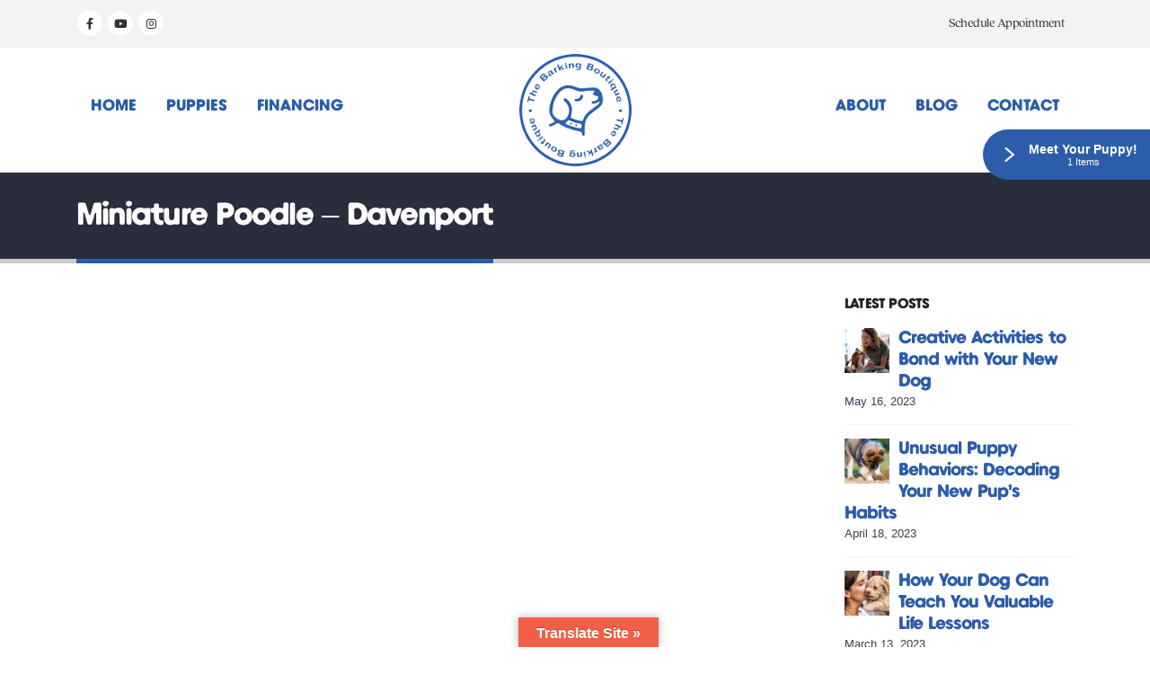

--- FILE ---
content_type: text/html; charset=UTF-8
request_url: https://thebarkingboutique.com/pet-gallery/1257-male-miniature-poodle-davenport/
body_size: 14835
content:
	<!DOCTYPE html>
	<html  lang="en-US">
	<head>
		<meta http-equiv="X-UA-Compatible" content="IE=edge" />
		<meta http-equiv="Content-Type" content="text/html; charset=UTF-8" />
		<meta name="viewport" content="width=device-width, initial-scale=1, minimum-scale=1" />

		<link rel="profile" href="https://gmpg.org/xfn/11" />
		<link rel="pingback" href="https://thebarkingboutique.com/xmlrpc.php" />
		<meta name='robots' content='index, follow, max-image-preview:large, max-snippet:-1, max-video-preview:-1' />

	<!-- This site is optimized with the Yoast SEO plugin v26.8 - https://yoast.com/product/yoast-seo-wordpress/ -->
	<link media="all" href="https://thebarkingboutique.com/wp-content/cache/autoptimize/css/autoptimize_b13d6b3441293d64d8e7eeecf167f83c.css" rel="stylesheet"><link media="(max-width:991px)" href="https://thebarkingboutique.com/wp-content/cache/autoptimize/css/autoptimize_01506ae24d6c2bfd30d3ccd16375e6b0.css" rel="stylesheet"><title>Miniature Poodle-DOG-Male-Black / White-2431142-The Barking Boutique</title>
	<meta name="description" content="This Black / White Miniature Poodle DOG Id: 2431142 was born on 6/7/2019 here at The Barking Boutique." />
	<link rel="canonical" href="https://thebarkingboutique.com/pet-gallery/1257-male-miniature-poodle-davenport/" />
	<meta property="og:locale" content="en_US" />
	<meta property="og:type" content="article" />
	<meta property="og:title" content="Miniature Poodle - Davenport - The Barking Boutique" />
	<meta property="og:url" content="https://thebarkingboutique.com/pet-gallery/1257-male-miniature-poodle-davenport/" />
	<meta property="og:site_name" content="The Barking Boutique" />
	<meta property="article:publisher" content="https://www.facebook.com/TheBarkingBoutiqueGrandRapids" />
	<meta property="og:image" content="https://thebarkingboutique.com/wp-content/uploads/2019/08/1459131_800.jpg" />
	<meta property="og:image:width" content="800" />
	<meta property="og:image:height" content="600" />
	<meta property="og:image:type" content="image/jpeg" />
	<meta name="twitter:card" content="summary_large_image" />
	<script type="application/ld+json" class="yoast-schema-graph">{"@context":"https://schema.org","@graph":[{"@type":"WebPage","@id":"https://thebarkingboutique.com/pet-gallery/1257-male-miniature-poodle-davenport/","url":"https://thebarkingboutique.com/pet-gallery/1257-male-miniature-poodle-davenport/","name":"Miniature Poodle - Davenport - The Barking Boutique","isPartOf":{"@id":"https://thebarkingboutique.com/#website"},"primaryImageOfPage":{"@id":"https://thebarkingboutique.com/pet-gallery/1257-male-miniature-poodle-davenport/#primaryimage"},"image":{"@id":"https://thebarkingboutique.com/pet-gallery/1257-male-miniature-poodle-davenport/#primaryimage"},"thumbnailUrl":"https://thebarkingboutique.com/wp-content/uploads/2019/08/1459131_800.jpg","datePublished":"2019-08-19T05:33:08+00:00","breadcrumb":{"@id":"https://thebarkingboutique.com/pet-gallery/1257-male-miniature-poodle-davenport/#breadcrumb"},"inLanguage":"en-US","potentialAction":[{"@type":"ReadAction","target":["https://thebarkingboutique.com/pet-gallery/1257-male-miniature-poodle-davenport/"]}]},{"@type":"ImageObject","inLanguage":"en-US","@id":"https://thebarkingboutique.com/pet-gallery/1257-male-miniature-poodle-davenport/#primaryimage","url":"https://thebarkingboutique.com/wp-content/uploads/2019/08/1459131_800.jpg","contentUrl":"https://thebarkingboutique.com/wp-content/uploads/2019/08/1459131_800.jpg","width":800,"height":600,"caption":"Miniature Poodle puppy"},{"@type":"BreadcrumbList","@id":"https://thebarkingboutique.com/pet-gallery/1257-male-miniature-poodle-davenport/#breadcrumb","itemListElement":[{"@type":"ListItem","position":1,"name":"Home","item":"https://thebarkingboutique.com/"},{"@type":"ListItem","position":2,"name":"Gallery","item":"https://thebarkingboutique.com/pet-gallery/"},{"@type":"ListItem","position":3,"name":"Miniature Poodle &#8211; Davenport"}]},{"@type":"WebSite","@id":"https://thebarkingboutique.com/#website","url":"https://thebarkingboutique.com/","name":"The Barking Boutique","description":"Pure-bred and purpose-bred puppies for sale","publisher":{"@id":"https://thebarkingboutique.com/#organization"},"potentialAction":[{"@type":"SearchAction","target":{"@type":"EntryPoint","urlTemplate":"https://thebarkingboutique.com/?s={search_term_string}"},"query-input":{"@type":"PropertyValueSpecification","valueRequired":true,"valueName":"search_term_string"}}],"inLanguage":"en-US"},{"@type":"Organization","@id":"https://thebarkingboutique.com/#organization","name":"The Barking Boutique","url":"https://thebarkingboutique.com/","logo":{"@type":"ImageObject","inLanguage":"en-US","@id":"https://thebarkingboutique.com/#/schema/logo/image/","url":"https://thebarkingboutique.com/wp-content/uploads/2021/04/puppies-for-sale-near-me.png","contentUrl":"https://thebarkingboutique.com/wp-content/uploads/2021/04/puppies-for-sale-near-me.png","width":300,"height":300,"caption":"The Barking Boutique"},"image":{"@id":"https://thebarkingboutique.com/#/schema/logo/image/"},"sameAs":["https://www.facebook.com/TheBarkingBoutiqueGrandRapids","https://www.instagram.com/barkingboutiquegr/","https://www.youtube.com/channel/UCJzqEhzuDFAzj6Bb8Gjtkyw"]}]}</script>
	<!-- / Yoast SEO plugin. -->


<link rel='dns-prefetch' href='//translate.google.com' />
<link rel='dns-prefetch' href='//fonts.googleapis.com' />
<link rel="alternate" type="application/rss+xml" title="The Barking Boutique &raquo; Feed" href="https://thebarkingboutique.com/feed/" />
<link rel="alternate" type="application/rss+xml" title="The Barking Boutique &raquo; Comments Feed" href="https://thebarkingboutique.com/comments/feed/" />
<link rel="alternate" title="oEmbed (JSON)" type="application/json+oembed" href="https://thebarkingboutique.com/wp-json/oembed/1.0/embed?url=https%3A%2F%2Fthebarkingboutique.com%2Fpet-gallery%2F1257-male-miniature-poodle-davenport%2F" />
<link rel="alternate" title="oEmbed (XML)" type="text/xml+oembed" href="https://thebarkingboutique.com/wp-json/oembed/1.0/embed?url=https%3A%2F%2Fthebarkingboutique.com%2Fpet-gallery%2F1257-male-miniature-poodle-davenport%2F&#038;format=xml" />
		<style>
			.lazyload,
			.lazyloading {
				max-width: 100%;
			}
		</style>
				<link rel="shortcut icon" href="//thebarkingboutique.com/wp-content/uploads/2021/05/michigan-puppy-adoption.png" type="image/x-icon" />
				<link rel="apple-touch-icon" href="//thebarkingboutique.com/wp-content/uploads/2021/05/puppies-for-sale-in-michigan.png" />
				<link rel="apple-touch-icon" sizes="120x120" href="//thebarkingboutique.com/wp-content/uploads/2021/05/adopt-a-puppy-west-michigan.png" />
				<link rel="apple-touch-icon" sizes="76x76" href="//thebarkingboutique.com/wp-content/uploads/2021/05/buy-puppies-online.png" />
				<link rel="apple-touch-icon" sizes="152x152" href="//thebarkingboutique.com/wp-content/uploads/2021/05/puppies-for-sale-near-me-2.png" />
		<style id='wp-img-auto-sizes-contain-inline-css'>
img:is([sizes=auto i],[sizes^="auto," i]){contain-intrinsic-size:3000px 1500px}
/*# sourceURL=wp-img-auto-sizes-contain-inline-css */
</style>
<link rel='stylesheet' id='porto-google-fonts-css' href='//fonts.googleapis.com/css?family=Open+Sans%3A400%2C600%2C700&#038;ver=6.9' media='all' />
<style id='wp-emoji-styles-inline-css'>

	img.wp-smiley, img.emoji {
		display: inline !important;
		border: none !important;
		box-shadow: none !important;
		height: 1em !important;
		width: 1em !important;
		margin: 0 0.07em !important;
		vertical-align: -0.1em !important;
		background: none !important;
		padding: 0 !important;
	}
/*# sourceURL=wp-emoji-styles-inline-css */
</style>
<style id='wp-block-library-inline-css'>
:root{--wp-block-synced-color:#7a00df;--wp-block-synced-color--rgb:122,0,223;--wp-bound-block-color:var(--wp-block-synced-color);--wp-editor-canvas-background:#ddd;--wp-admin-theme-color:#007cba;--wp-admin-theme-color--rgb:0,124,186;--wp-admin-theme-color-darker-10:#006ba1;--wp-admin-theme-color-darker-10--rgb:0,107,160.5;--wp-admin-theme-color-darker-20:#005a87;--wp-admin-theme-color-darker-20--rgb:0,90,135;--wp-admin-border-width-focus:2px}@media (min-resolution:192dpi){:root{--wp-admin-border-width-focus:1.5px}}.wp-element-button{cursor:pointer}:root .has-very-light-gray-background-color{background-color:#eee}:root .has-very-dark-gray-background-color{background-color:#313131}:root .has-very-light-gray-color{color:#eee}:root .has-very-dark-gray-color{color:#313131}:root .has-vivid-green-cyan-to-vivid-cyan-blue-gradient-background{background:linear-gradient(135deg,#00d084,#0693e3)}:root .has-purple-crush-gradient-background{background:linear-gradient(135deg,#34e2e4,#4721fb 50%,#ab1dfe)}:root .has-hazy-dawn-gradient-background{background:linear-gradient(135deg,#faaca8,#dad0ec)}:root .has-subdued-olive-gradient-background{background:linear-gradient(135deg,#fafae1,#67a671)}:root .has-atomic-cream-gradient-background{background:linear-gradient(135deg,#fdd79a,#004a59)}:root .has-nightshade-gradient-background{background:linear-gradient(135deg,#330968,#31cdcf)}:root .has-midnight-gradient-background{background:linear-gradient(135deg,#020381,#2874fc)}:root{--wp--preset--font-size--normal:16px;--wp--preset--font-size--huge:42px}.has-regular-font-size{font-size:1em}.has-larger-font-size{font-size:2.625em}.has-normal-font-size{font-size:var(--wp--preset--font-size--normal)}.has-huge-font-size{font-size:var(--wp--preset--font-size--huge)}.has-text-align-center{text-align:center}.has-text-align-left{text-align:left}.has-text-align-right{text-align:right}.has-fit-text{white-space:nowrap!important}#end-resizable-editor-section{display:none}.aligncenter{clear:both}.items-justified-left{justify-content:flex-start}.items-justified-center{justify-content:center}.items-justified-right{justify-content:flex-end}.items-justified-space-between{justify-content:space-between}.screen-reader-text{border:0;clip-path:inset(50%);height:1px;margin:-1px;overflow:hidden;padding:0;position:absolute;width:1px;word-wrap:normal!important}.screen-reader-text:focus{background-color:#ddd;clip-path:none;color:#444;display:block;font-size:1em;height:auto;left:5px;line-height:normal;padding:15px 23px 14px;text-decoration:none;top:5px;width:auto;z-index:100000}html :where(.has-border-color){border-style:solid}html :where([style*=border-top-color]){border-top-style:solid}html :where([style*=border-right-color]){border-right-style:solid}html :where([style*=border-bottom-color]){border-bottom-style:solid}html :where([style*=border-left-color]){border-left-style:solid}html :where([style*=border-width]){border-style:solid}html :where([style*=border-top-width]){border-top-style:solid}html :where([style*=border-right-width]){border-right-style:solid}html :where([style*=border-bottom-width]){border-bottom-style:solid}html :where([style*=border-left-width]){border-left-style:solid}html :where(img[class*=wp-image-]){height:auto;max-width:100%}:where(figure){margin:0 0 1em}html :where(.is-position-sticky){--wp-admin--admin-bar--position-offset:var(--wp-admin--admin-bar--height,0px)}@media screen and (max-width:600px){html :where(.is-position-sticky){--wp-admin--admin-bar--position-offset:0px}}

/*# sourceURL=wp-block-library-inline-css */
</style><style id='global-styles-inline-css'>
:root{--wp--preset--aspect-ratio--square: 1;--wp--preset--aspect-ratio--4-3: 4/3;--wp--preset--aspect-ratio--3-4: 3/4;--wp--preset--aspect-ratio--3-2: 3/2;--wp--preset--aspect-ratio--2-3: 2/3;--wp--preset--aspect-ratio--16-9: 16/9;--wp--preset--aspect-ratio--9-16: 9/16;--wp--preset--color--black: #000000;--wp--preset--color--cyan-bluish-gray: #abb8c3;--wp--preset--color--white: #ffffff;--wp--preset--color--pale-pink: #f78da7;--wp--preset--color--vivid-red: #cf2e2e;--wp--preset--color--luminous-vivid-orange: #ff6900;--wp--preset--color--luminous-vivid-amber: #fcb900;--wp--preset--color--light-green-cyan: #7bdcb5;--wp--preset--color--vivid-green-cyan: #00d084;--wp--preset--color--pale-cyan-blue: #8ed1fc;--wp--preset--color--vivid-cyan-blue: #0693e3;--wp--preset--color--vivid-purple: #9b51e0;--wp--preset--color--primary: var(--porto-primary-color);--wp--preset--color--secondary: var(--porto-secondary-color);--wp--preset--color--tertiary: var(--porto-tertiary-color);--wp--preset--color--quaternary: var(--porto-quaternary-color);--wp--preset--color--dark: var(--porto-dark-color);--wp--preset--color--light: var(--porto-light-color);--wp--preset--color--primary-hover: var(--porto-primary-light-5);--wp--preset--gradient--vivid-cyan-blue-to-vivid-purple: linear-gradient(135deg,rgb(6,147,227) 0%,rgb(155,81,224) 100%);--wp--preset--gradient--light-green-cyan-to-vivid-green-cyan: linear-gradient(135deg,rgb(122,220,180) 0%,rgb(0,208,130) 100%);--wp--preset--gradient--luminous-vivid-amber-to-luminous-vivid-orange: linear-gradient(135deg,rgb(252,185,0) 0%,rgb(255,105,0) 100%);--wp--preset--gradient--luminous-vivid-orange-to-vivid-red: linear-gradient(135deg,rgb(255,105,0) 0%,rgb(207,46,46) 100%);--wp--preset--gradient--very-light-gray-to-cyan-bluish-gray: linear-gradient(135deg,rgb(238,238,238) 0%,rgb(169,184,195) 100%);--wp--preset--gradient--cool-to-warm-spectrum: linear-gradient(135deg,rgb(74,234,220) 0%,rgb(151,120,209) 20%,rgb(207,42,186) 40%,rgb(238,44,130) 60%,rgb(251,105,98) 80%,rgb(254,248,76) 100%);--wp--preset--gradient--blush-light-purple: linear-gradient(135deg,rgb(255,206,236) 0%,rgb(152,150,240) 100%);--wp--preset--gradient--blush-bordeaux: linear-gradient(135deg,rgb(254,205,165) 0%,rgb(254,45,45) 50%,rgb(107,0,62) 100%);--wp--preset--gradient--luminous-dusk: linear-gradient(135deg,rgb(255,203,112) 0%,rgb(199,81,192) 50%,rgb(65,88,208) 100%);--wp--preset--gradient--pale-ocean: linear-gradient(135deg,rgb(255,245,203) 0%,rgb(182,227,212) 50%,rgb(51,167,181) 100%);--wp--preset--gradient--electric-grass: linear-gradient(135deg,rgb(202,248,128) 0%,rgb(113,206,126) 100%);--wp--preset--gradient--midnight: linear-gradient(135deg,rgb(2,3,129) 0%,rgb(40,116,252) 100%);--wp--preset--font-size--small: 13px;--wp--preset--font-size--medium: 20px;--wp--preset--font-size--large: 36px;--wp--preset--font-size--x-large: 42px;--wp--preset--spacing--20: 0.44rem;--wp--preset--spacing--30: 0.67rem;--wp--preset--spacing--40: 1rem;--wp--preset--spacing--50: 1.5rem;--wp--preset--spacing--60: 2.25rem;--wp--preset--spacing--70: 3.38rem;--wp--preset--spacing--80: 5.06rem;--wp--preset--shadow--natural: 6px 6px 9px rgba(0, 0, 0, 0.2);--wp--preset--shadow--deep: 12px 12px 50px rgba(0, 0, 0, 0.4);--wp--preset--shadow--sharp: 6px 6px 0px rgba(0, 0, 0, 0.2);--wp--preset--shadow--outlined: 6px 6px 0px -3px rgb(255, 255, 255), 6px 6px rgb(0, 0, 0);--wp--preset--shadow--crisp: 6px 6px 0px rgb(0, 0, 0);}:where(.is-layout-flex){gap: 0.5em;}:where(.is-layout-grid){gap: 0.5em;}body .is-layout-flex{display: flex;}.is-layout-flex{flex-wrap: wrap;align-items: center;}.is-layout-flex > :is(*, div){margin: 0;}body .is-layout-grid{display: grid;}.is-layout-grid > :is(*, div){margin: 0;}:where(.wp-block-columns.is-layout-flex){gap: 2em;}:where(.wp-block-columns.is-layout-grid){gap: 2em;}:where(.wp-block-post-template.is-layout-flex){gap: 1.25em;}:where(.wp-block-post-template.is-layout-grid){gap: 1.25em;}.has-black-color{color: var(--wp--preset--color--black) !important;}.has-cyan-bluish-gray-color{color: var(--wp--preset--color--cyan-bluish-gray) !important;}.has-white-color{color: var(--wp--preset--color--white) !important;}.has-pale-pink-color{color: var(--wp--preset--color--pale-pink) !important;}.has-vivid-red-color{color: var(--wp--preset--color--vivid-red) !important;}.has-luminous-vivid-orange-color{color: var(--wp--preset--color--luminous-vivid-orange) !important;}.has-luminous-vivid-amber-color{color: var(--wp--preset--color--luminous-vivid-amber) !important;}.has-light-green-cyan-color{color: var(--wp--preset--color--light-green-cyan) !important;}.has-vivid-green-cyan-color{color: var(--wp--preset--color--vivid-green-cyan) !important;}.has-pale-cyan-blue-color{color: var(--wp--preset--color--pale-cyan-blue) !important;}.has-vivid-cyan-blue-color{color: var(--wp--preset--color--vivid-cyan-blue) !important;}.has-vivid-purple-color{color: var(--wp--preset--color--vivid-purple) !important;}.has-black-background-color{background-color: var(--wp--preset--color--black) !important;}.has-cyan-bluish-gray-background-color{background-color: var(--wp--preset--color--cyan-bluish-gray) !important;}.has-white-background-color{background-color: var(--wp--preset--color--white) !important;}.has-pale-pink-background-color{background-color: var(--wp--preset--color--pale-pink) !important;}.has-vivid-red-background-color{background-color: var(--wp--preset--color--vivid-red) !important;}.has-luminous-vivid-orange-background-color{background-color: var(--wp--preset--color--luminous-vivid-orange) !important;}.has-luminous-vivid-amber-background-color{background-color: var(--wp--preset--color--luminous-vivid-amber) !important;}.has-light-green-cyan-background-color{background-color: var(--wp--preset--color--light-green-cyan) !important;}.has-vivid-green-cyan-background-color{background-color: var(--wp--preset--color--vivid-green-cyan) !important;}.has-pale-cyan-blue-background-color{background-color: var(--wp--preset--color--pale-cyan-blue) !important;}.has-vivid-cyan-blue-background-color{background-color: var(--wp--preset--color--vivid-cyan-blue) !important;}.has-vivid-purple-background-color{background-color: var(--wp--preset--color--vivid-purple) !important;}.has-black-border-color{border-color: var(--wp--preset--color--black) !important;}.has-cyan-bluish-gray-border-color{border-color: var(--wp--preset--color--cyan-bluish-gray) !important;}.has-white-border-color{border-color: var(--wp--preset--color--white) !important;}.has-pale-pink-border-color{border-color: var(--wp--preset--color--pale-pink) !important;}.has-vivid-red-border-color{border-color: var(--wp--preset--color--vivid-red) !important;}.has-luminous-vivid-orange-border-color{border-color: var(--wp--preset--color--luminous-vivid-orange) !important;}.has-luminous-vivid-amber-border-color{border-color: var(--wp--preset--color--luminous-vivid-amber) !important;}.has-light-green-cyan-border-color{border-color: var(--wp--preset--color--light-green-cyan) !important;}.has-vivid-green-cyan-border-color{border-color: var(--wp--preset--color--vivid-green-cyan) !important;}.has-pale-cyan-blue-border-color{border-color: var(--wp--preset--color--pale-cyan-blue) !important;}.has-vivid-cyan-blue-border-color{border-color: var(--wp--preset--color--vivid-cyan-blue) !important;}.has-vivid-purple-border-color{border-color: var(--wp--preset--color--vivid-purple) !important;}.has-vivid-cyan-blue-to-vivid-purple-gradient-background{background: var(--wp--preset--gradient--vivid-cyan-blue-to-vivid-purple) !important;}.has-light-green-cyan-to-vivid-green-cyan-gradient-background{background: var(--wp--preset--gradient--light-green-cyan-to-vivid-green-cyan) !important;}.has-luminous-vivid-amber-to-luminous-vivid-orange-gradient-background{background: var(--wp--preset--gradient--luminous-vivid-amber-to-luminous-vivid-orange) !important;}.has-luminous-vivid-orange-to-vivid-red-gradient-background{background: var(--wp--preset--gradient--luminous-vivid-orange-to-vivid-red) !important;}.has-very-light-gray-to-cyan-bluish-gray-gradient-background{background: var(--wp--preset--gradient--very-light-gray-to-cyan-bluish-gray) !important;}.has-cool-to-warm-spectrum-gradient-background{background: var(--wp--preset--gradient--cool-to-warm-spectrum) !important;}.has-blush-light-purple-gradient-background{background: var(--wp--preset--gradient--blush-light-purple) !important;}.has-blush-bordeaux-gradient-background{background: var(--wp--preset--gradient--blush-bordeaux) !important;}.has-luminous-dusk-gradient-background{background: var(--wp--preset--gradient--luminous-dusk) !important;}.has-pale-ocean-gradient-background{background: var(--wp--preset--gradient--pale-ocean) !important;}.has-electric-grass-gradient-background{background: var(--wp--preset--gradient--electric-grass) !important;}.has-midnight-gradient-background{background: var(--wp--preset--gradient--midnight) !important;}.has-small-font-size{font-size: var(--wp--preset--font-size--small) !important;}.has-medium-font-size{font-size: var(--wp--preset--font-size--medium) !important;}.has-large-font-size{font-size: var(--wp--preset--font-size--large) !important;}.has-x-large-font-size{font-size: var(--wp--preset--font-size--x-large) !important;}
/*# sourceURL=global-styles-inline-css */
</style>

<style id='classic-theme-styles-inline-css'>
/*! This file is auto-generated */
.wp-block-button__link{color:#fff;background-color:#32373c;border-radius:9999px;box-shadow:none;text-decoration:none;padding:calc(.667em + 2px) calc(1.333em + 2px);font-size:1.125em}.wp-block-file__button{background:#32373c;color:#fff;text-decoration:none}
/*# sourceURL=/wp-includes/css/classic-themes.min.css */
</style>







<link rel='stylesheet' id='porto-css-vars-css' href='https://thebarkingboutique.com/wp-content/cache/autoptimize/css/autoptimize_single_c975797f2dde2924de4a843fcfc680ae.css?ver=6.9' media='all' />

<link rel='stylesheet' id='bootstrap-css' href='https://thebarkingboutique.com/wp-content/cache/autoptimize/css/autoptimize_single_31d304b32b43945ff373c22b172718eb.css?ver=6.9' media='all' />















<link rel='stylesheet' id='porto-shortcodes-css' href='https://thebarkingboutique.com/wp-content/cache/autoptimize/css/autoptimize_single_671968a476146441c2367a388a653d14.css?ver=6.9' media='all' />

<link rel='stylesheet' id='porto-dynamic-style-css' href='https://thebarkingboutique.com/wp-content/cache/autoptimize/css/autoptimize_single_ca219651809b64c4639da9ddc6bd8973.css?ver=6.9' media='all' />


<style id='porto-style-inline-css'>
.side-header-narrow-bar-logo{max-width:125px}@media (min-width:992px){}.page-top .page-title-wrap{line-height:0}.page-top .page-title:not(.b-none):after{content:'';position:absolute;width:100%;left:0;border-bottom:5px solid var(--porto-primary-color);bottom:-32px}@media (max-width:991px){#header .separator{display:none}}b{font-weight:900}.portfolio-item .thumb-info{background:#f4f4f4}#footer .widget-title{font-size:19px;text-transform:none;margin-bottom:20px}#footer .footer-bottom{border-top:1px solid rgba(255,255,255,.05)}
/*# sourceURL=porto-style-inline-css */
</style>

<script src="https://thebarkingboutique.com/wp-includes/js/jquery/jquery.min.js?ver=3.7.1" id="jquery-core-js"></script>


<script id="pekey-scripts-js-extra">
var petkeyobj = {"site_url":"https://thebarkingboutique.com/","ajax_url":"https://thebarkingboutique.com/wp-admin/admin-ajax.php","no_image":"https://thebarkingboutique.com/wp-content/plugins/petkey-search/asset/no-image-small.jpg","loading_image":"https://thebarkingboutique.com/wp-content/plugins/petkey-search/asset/loading.GIF","assets":"https://thebarkingboutique.com/wp-content/plugins/petkey-search/asset/","enable_list_ad":"N","list_ad_frequency":"","list_ad_desktop":"","list_ad_mobile":""};
//# sourceURL=pekey-scripts-js-extra
</script>



<script id="pfb-handle-js-before">
const petlandfb = {"evID":"pfe-6970d2bc3791f","thankyou_page":false,"available_page":false,"petdetail_page":false,"entry":"","fn":"","ln":"","em":"","pet_id":"","pet_ref_id":"","pet":null,"thank_you_location":""}
//# sourceURL=pfb-handle-js-before
</script>


<script></script><link rel="https://api.w.org/" href="https://thebarkingboutique.com/wp-json/" /><link rel="EditURI" type="application/rsd+xml" title="RSD" href="https://thebarkingboutique.com/xmlrpc.php?rsd" />
<meta name="generator" content="WordPress 6.9" />
<link rel='shortlink' href='https://thebarkingboutique.com/?p=2236' />
<style>p.hello{font-size:12px;color:darkgray;}#google_language_translator,#flags{text-align:left;}#google_language_translator{clear:both;}#flags{width:165px;}#flags a{display:inline-block;margin-right:2px;}#google_language_translator{width:auto!important;}div.skiptranslate.goog-te-gadget{display:inline!important;}.goog-tooltip{display: none!important;}.goog-tooltip:hover{display: none!important;}.goog-text-highlight{background-color:transparent!important;border:none!important;box-shadow:none!important;}#google_language_translator select.goog-te-combo{color:#32373c;}#google_language_translator{color:transparent;}body{top:0px!important;}#goog-gt-{display:none!important;}font font{background-color:transparent!important;box-shadow:none!important;position:initial!important;}#glt-translate-trigger{left:50%; margin-left:-63px; right:auto;}#glt-translate-trigger > span{color:#ffffff;}#glt-translate-trigger{background:#f15f46;}.goog-te-gadget .goog-te-combo{width:100%;}</style><!-- Global site tag (gtag.js) - Google Analytics -->
<script async src="https://www.googletagmanager.com/gtag/js?id=G-51N2LD0MD9"></script>
<script>
  window.dataLayer = window.dataLayer || [];
  function gtag(){dataLayer.push(arguments);}
  gtag('js', new Date());

  gtag('config', 'G-51N2LD0MD9');
</script>

<!-- Global site tag (gtag.js) - Google Analytics -->
<script async src="https://www.googletagmanager.com/gtag/js?id=UA-98270344-1"></script>
<script>
  window.dataLayer = window.dataLayer || [];
  function gtag(){dataLayer.push(arguments);}
  gtag('js', new Date());
  gtag('config', 'UA-98270344-1');
</script>

<!-- Global site tag (gtag.js) - Google Ads: 836791727 -->
<script async src="https://www.googletagmanager.com/gtag/js?id=AW-836791727"></script>
<script>
  window.dataLayer = window.dataLayer || [];
  function gtag(){dataLayer.push(arguments);}
  gtag('js', new Date());

  gtag('config', 'AW-836791727');
</script>

<meta name="google-site-verification" content="wEHtb5S5-2HrWhxbZYBctzgThqGCBLyiqwIF-uvMnIA" />

<!-- Google Tag Manager -->
<script>(function(w,d,s,l,i){w[l]=w[l]||[];w[l].push({'gtm.start':
new Date().getTime(),event:'gtm.js'});var f=d.getElementsByTagName(s)[0],
j=d.createElement(s),dl=l!='dataLayer'?'&l='+l:'';j.async=true;j.src=
'https://www.googletagmanager.com/gtm.js?id='+i+dl;f.parentNode.insertBefore(j,f);
})(window,document,'script','dataLayer','GTM-T2D234N');</script>
<!-- End Google Tag Manager -->

<!-- Google Tag Manager -->
<script>(function(w,d,s,l,i){w[l]=w[l]||[];w[l].push({'gtm.start':
new Date().getTime(),event:'gtm.js'});var f=d.getElementsByTagName(s)[0],
j=d.createElement(s),dl=l!='dataLayer'?'&l='+l:'';j.async=true;j.src=
'https://www.googletagmanager.com/gtm.js?id='+i+dl;f.parentNode.insertBefore(j,f);
})(window,document,'script','dataLayer','GTM-PQM8L2W');</script>
<!-- End Google Tag Manager -->

<!-- Google Tag Manager -->
<script>(function(w,d,s,l,i){w[l]=w[l]||[];w[l].push({'gtm.start':
new Date().getTime(),event:'gtm.js'});var f=d.getElementsByTagName(s)[0],
j=d.createElement(s),dl=l!='dataLayer'?'&l='+l:'';j.async=true;j.src=
'https://www.googletagmanager.com/gtm.js?id='+i+dl;f.parentNode.insertBefore(j,f);
})(window,document,'script','dataLayer','GTM-TSX6XQT');</script>
<!-- End Google Tag Manager -->

<meta name="facebook-domain-verification" content="4uhdnxd9d92by8bg73z5dlf1ct109l" />		<script>
			document.documentElement.className = document.documentElement.className.replace('no-js', 'js');
		</script>
				<style>
			.no-js img.lazyload {
				display: none;
			}

			figure.wp-block-image img.lazyloading {
				min-width: 150px;
			}

			.lazyload,
			.lazyloading {
				--smush-placeholder-width: 100px;
				--smush-placeholder-aspect-ratio: 1/1;
				width: var(--smush-image-width, var(--smush-placeholder-width)) !important;
				aspect-ratio: var(--smush-image-aspect-ratio, var(--smush-placeholder-aspect-ratio)) !important;
			}

						.lazyload, .lazyloading {
				opacity: 0;
			}

			.lazyloaded {
				opacity: 1;
				transition: opacity 400ms;
				transition-delay: 0ms;
			}

					</style>
		<meta name="generator" content="Powered by WPBakery Page Builder - drag and drop page builder for WordPress."/>
<!-- DATASYNC CODE SNIPPET BEGIN -->
<script type="text/javascript">
(function() {
var didLoad = false;
var script = document.createElement("script");
script.setAttribute("type", "text/javascript");
script.setAttribute("src", "https://thebarkingboutique.shopwindow.io/siteintegrator/loadsitemodules/app.js");
script.async = true;
function loadSM() {
if (didLoad) {
  return;
}
didLoad = true;
document.body.appendChild(script);
};
if (window.addEventListener) window.addEventListener("load", loadSM, false);
else if (window.attachEvent) window.attachEvent("onload", loadSM);
})();
</script>
<!-- DATASYNC CODE SNIPPET END --><meta name="generator" content="Powered by Slider Revolution 6.7.37 - responsive, Mobile-Friendly Slider Plugin for WordPress with comfortable drag and drop interface." />
<link rel="icon" href="https://thebarkingboutique.com/wp-content/uploads/2021/06/cropped-adopt-puppy-near-me-1-32x32.png" sizes="32x32" />
<link rel="icon" href="https://thebarkingboutique.com/wp-content/uploads/2021/06/cropped-adopt-puppy-near-me-1-192x192.png" sizes="192x192" />
<link rel="apple-touch-icon" href="https://thebarkingboutique.com/wp-content/uploads/2021/06/cropped-adopt-puppy-near-me-1-180x180.png" />
<meta name="msapplication-TileImage" content="https://thebarkingboutique.com/wp-content/uploads/2021/06/cropped-adopt-puppy-near-me-1-270x270.png" />

		<style id="wp-custom-css">
			.petGender{
	display:none !Important;
}

.contact-number.visible-lg, p.contact-number.visible-lg a {
   display:none !Important;
}		</style>
		<!-- Facebook Pixel Code -->
<script>
    console.log(petlandfb);
if (typeof petlandfb === "undefined"){
    const petlandfb = {"evID":"pfe-6970d2bc3e61a","thankyou_page":false,"available_page":false,"petdetail_page":false,"entry":"","fn":"","ln":"","em":"","pet_id":"","pet_ref_id":"","pet":null,"thank_you_location":""}}
!function(f,b,e,v,n,t,s){if(f.fbq)return;n=f.fbq=function(){n.callMethod?
n.callMethod.apply(n,arguments):n.queue.push(arguments)};if(!f._fbq)f._fbq=n;
n.push=n;n.loaded=!0;n.version='2.0';n.queue=[];t=b.createElement(e);t.async=!0;
t.src=v;s=b.getElementsByTagName(e)[0];s.parentNode.insertBefore(t,s)}(window,
document,'script','https://connect.facebook.net/en_US/fbevents.js');
                        fbq('init', '5013876092022662');   
                        fbq('init', '1126865027887036');   
    fbq('track', 'PageView');
</script>
                        <noscript>
                <img height="1" width="1" style="display:none" src="https://www.facebook.com/tr?id=5013876092022662&ev=PageView&noscript=1"/>
            </noscript>
                            <noscript>
                <img height="1" width="1" style="display:none" src="https://www.facebook.com/tr?id=1126865027887036&ev=PageView&noscript=1"/>
            </noscript>
    
<!-- DO NOT MODIFY -->
<!-- End Facebook Pixel Code -->
<script type="text/javascript">
    
    var eventID = petlandfb.evID;
    console.log("Evnt: "+eventID);
    
        
           
    </script>
<noscript><style> .wpb_animate_when_almost_visible { opacity: 1; }</style></noscript>	
<style id='rs-plugin-settings-inline-css'>
#rs-demo-id {}
/*# sourceURL=rs-plugin-settings-inline-css */
</style>
</head>
	<body class="wp-singular pet-gallery-template-default single single-pet-gallery postid-2236 wp-embed-responsive wp-theme-porto wp-child-theme-porto-child porto-breadcrumbs-bb full blog-1 wpb-js-composer js-comp-ver-8.6.1 vc_responsive">
	<!-- Google Tag Manager (noscript) -->
<noscript><iframe data-src="https://www.googletagmanager.com/ns.html?id=GTM-T2D234N"
height="0" width="0" style="display:none;visibility:hidden" src="[data-uri]" class="lazyload" data-load-mode="1"></iframe></noscript>
<!-- End Google Tag Manager (noscript) -->

<!-- Google Tag Manager (noscript) -->
<noscript><iframe data-src="https://www.googletagmanager.com/ns.html?id=GTM-PQM8L2W"
height="0" width="0" style="display:none;visibility:hidden" src="[data-uri]" class="lazyload" data-load-mode="1"></iframe></noscript>
<!-- End Google Tag Manager (noscript) -->

<!-- Google Tag Manager (noscript) -->
<noscript><iframe data-src="https://www.googletagmanager.com/ns.html?id=GTM-TSX6XQT"
height="0" width="0" style="display:none;visibility:hidden" src="[data-uri]" class="lazyload" data-load-mode="1"></iframe></noscript>
<!-- End Google Tag Manager (noscript) -->
	<div class="page-wrapper"><!-- page wrapper -->
		
											<!-- header wrapper -->
				<div class="header-wrapper">
										

	<header  id="header" class="header-builder">
	
	<div class="header-top header-has-center header-has-center-sm"><div class="header-row container"><div class="header-col header-left"><div class="share-links">		<a target="_blank"  rel="nofollow noopener noreferrer" class="share-facebook" href="https://www.facebook.com/TheBarkingBoutiqueWestMichigan" aria-label="Facebook" title="Facebook"></a>
				<a target="_blank"  rel="nofollow noopener noreferrer" class="share-youtube" href="https://www.youtube.com/channel/UCJzqEhzuDFAzj6Bb8Gjtkyw" aria-label="Youtube" title="Youtube"></a>
				<a target="_blank"  rel="nofollow noopener noreferrer" class="share-instagram" href="https://www.instagram.com/barkingboutiquewestmichigan/" aria-label="Instagram" title="Instagram"></a>
		</div></div><div class="header-col header-center"></div><div class="header-col header-right"><div class="custom-html"><ul class="nav nav-pills nav-top">
	<li class="d-sm-block">
		<a href="https://thebarkingboutique.com/schedule-appointment/">Schedule Appointment</a> 
	</li>
</ul></div></div></div></div><div class="header-main header-has-center header-has-not-center-sm"><div class="header-row container"><div class="header-col header-left hidden-for-sm"><ul id="menu-main-menu-left" class="main-menu mega-menu"><li id="nav-menu-item-76478" class="schedule-appt-mobile menu-item menu-item-type-post_type menu-item-object-page narrow"><a href="https://thebarkingboutique.com/schedule-appointment/">Schedule Appointment</a></li>
<li id="nav-menu-item-74453" class="menu-item menu-item-type-post_type menu-item-object-page menu-item-home narrow"><a href="https://thebarkingboutique.com/">Home</a></li>
<li id="nav-menu-item-73527" class="menu-item menu-item-type-post_type menu-item-object-page narrow"><a href="https://thebarkingboutique.com/puppies-for-sale/">Puppies</a></li>
<li id="nav-menu-item-74145" class="menu-item menu-item-type-post_type menu-item-object-page narrow"><a href="https://thebarkingboutique.com/financing/">Financing</a></li>
</ul></div><div class="header-col visible-for-sm header-left">
	<div class="logo">
	<a aria-label="Site Logo" href="https://thebarkingboutique.com/" title="The Barking Boutique - Pure-bred and purpose-bred puppies for sale"  rel="home">
		<img class="img-responsive standard-logo retina-logo lazyload" width="150" height="150" data-src="//thebarkingboutique.com/wp-content/uploads/2021/04/puppies-for-sale.png" alt="The Barking Boutique" src="[data-uri]" style="--smush-placeholder-width: 150px; --smush-placeholder-aspect-ratio: 150/150;" />	</a>
	</div>
	</div><div class="header-col header-center hidden-for-sm">
	<div class="logo">
	<a aria-label="Site Logo" href="https://thebarkingboutique.com/" title="The Barking Boutique - Pure-bred and purpose-bred puppies for sale"  rel="home">
		<img class="img-responsive standard-logo retina-logo lazyload" width="150" height="150" data-src="//thebarkingboutique.com/wp-content/uploads/2021/04/puppies-for-sale.png" alt="The Barking Boutique" src="[data-uri]" style="--smush-placeholder-width: 150px; --smush-placeholder-aspect-ratio: 150/150;" />	</a>
	</div>
	</div><div class="header-col header-right hidden-for-sm"><ul id="menu-main-menu-right" class="secondary-menu main-menu mega-menu"><li id="nav-menu-item-73643" class="menu-item menu-item-type-post_type menu-item-object-page menu-item-has-children has-sub narrow"><a href="https://thebarkingboutique.com/about-us/">About</a>
<div class="popup"><div class="inner" style=""><ul class="sub-menu porto-narrow-sub-menu">
	<li id="nav-menu-item-78450" class="menu-item menu-item-type-post_type menu-item-object-page" data-cols="1"><a href="https://thebarkingboutique.com/employment-application/">Employment Application</a></li>
	<li id="nav-menu-item-73644" class="menu-item menu-item-type-post_type menu-item-object-page" data-cols="1"><a href="https://thebarkingboutique.com/breeder-videos/">Breeder Videos</a></li>
	<li id="nav-menu-item-73645" class="menu-item menu-item-type-post_type menu-item-object-page" data-cols="1"><a href="https://thebarkingboutique.com/puppy-promise/">Puppy Promise</a></li>
	<li id="nav-menu-item-73646" class="menu-item menu-item-type-post_type menu-item-object-page" data-cols="1"><a href="https://thebarkingboutique.com/why-puppies/">Why Puppies?</a></li>
	<li id="nav-menu-item-74270" class="menu-item menu-item-type-post_type menu-item-object-page" data-cols="1"><a href="https://thebarkingboutique.com/dog-breed-education/">Dog Breed Education</a></li>
	<li id="nav-menu-item-73647" class="menu-item menu-item-type-post_type menu-item-object-page" data-cols="1"><a href="https://thebarkingboutique.com/puppy-packages/">Puppy Packages</a></li>
	<li id="nav-menu-item-75850" class="menu-item menu-item-type-custom menu-item-object-custom" data-cols="1"><a target="_blank" href="https://shop.healthextension.com/?ref=THEBARKINGBOUTI">Health Extension</a></li>
</ul></div></div>
</li>
<li id="nav-menu-item-73648" class="menu-item menu-item-type-post_type menu-item-object-page narrow"><a href="https://thebarkingboutique.com/blog/">Blog</a></li>
<li id="nav-menu-item-73649" class="menu-item menu-item-type-post_type menu-item-object-page menu-item-has-children has-sub narrow"><a href="https://thebarkingboutique.com/contact-us/">Contact</a>
<div class="popup"><div class="inner" style=""><ul class="sub-menu porto-narrow-sub-menu">
	<li id="nav-menu-item-76477" class="menu-item menu-item-type-post_type menu-item-object-page" data-cols="1"><a href="https://thebarkingboutique.com/schedule-appointment/">Schedule Appointment</a></li>
	<li id="nav-menu-item-77054" class="menu-item menu-item-type-post_type menu-item-object-page" data-cols="1"><a href="https://thebarkingboutique.com/virtual-tour-comstock-park/">Virtual Tour Comstock Park</a></li>
	<li id="nav-menu-item-77055" class="menu-item menu-item-type-post_type menu-item-object-page" data-cols="1"><a href="https://thebarkingboutique.com/virtual-tour-kentwood/">Virtual Tour Kentwood</a></li>
</ul></div></div>
</li>
</ul></div><div class="header-col visible-for-sm header-right"><div class="custom-html"><a href="tel:+16164466766" class="phone-icon mr-2"><img data-src="https://thebarkingboutique.com/wp-content/uploads/2021/12/puppies-for-sale-grand-rapids-michigan.png" alt="Puppies For Sale Grand Rapids, Michigan" src="[data-uri]" class="lazyload" style="--smush-placeholder-width: 50px; --smush-placeholder-aspect-ratio: 50/50;"></a>
<a href="tel:+17163990575" class="phone-icon mr-2"><img data-src="https://thebarkingboutique.com/wp-content/uploads/2021/12/puppies-for-sale-buffalo-new-york.png" alt="Puppies For Sale Buffalo, New York" src="[data-uri]" class="lazyload" style="--smush-placeholder-width: 50px; --smush-placeholder-aspect-ratio: 50/50;"></a></div><a class="mobile-toggle" role="button" href="#" aria-label="Mobile Menu"><i class="fas fa-bars"></i></a></div></div>
<nav id="nav-panel">
	<div class="container">
		<div class="mobile-nav-wrap">
		<div class="menu-wrap"><ul id="menu-main-menu-left-1" class="mobile-menu accordion-menu"><li id="accordion-menu-item-76478" class="schedule-appt-mobile menu-item menu-item-type-post_type menu-item-object-page"><a href="https://thebarkingboutique.com/schedule-appointment/">Schedule Appointment</a></li>
<li id="accordion-menu-item-74453" class="menu-item menu-item-type-post_type menu-item-object-page menu-item-home"><a href="https://thebarkingboutique.com/">Home</a></li>
<li id="accordion-menu-item-73527" class="menu-item menu-item-type-post_type menu-item-object-page"><a href="https://thebarkingboutique.com/puppies-for-sale/">Puppies</a></li>
<li id="accordion-menu-item-74145" class="menu-item menu-item-type-post_type menu-item-object-page"><a href="https://thebarkingboutique.com/financing/">Financing</a></li>
</ul><ul id="menu-main-menu-right-1" class="mobile-menu accordion-menu"><li id="accordion-menu-item-73643" class="menu-item menu-item-type-post_type menu-item-object-page menu-item-has-children has-sub"><a href="https://thebarkingboutique.com/about-us/">About</a>
<span aria-label="Open Submenu" class="arrow" role="button"></span><ul class="sub-menu">
	<li id="accordion-menu-item-78450" class="menu-item menu-item-type-post_type menu-item-object-page"><a href="https://thebarkingboutique.com/employment-application/">Employment Application</a></li>
	<li id="accordion-menu-item-73644" class="menu-item menu-item-type-post_type menu-item-object-page"><a href="https://thebarkingboutique.com/breeder-videos/">Breeder Videos</a></li>
	<li id="accordion-menu-item-73645" class="menu-item menu-item-type-post_type menu-item-object-page"><a href="https://thebarkingboutique.com/puppy-promise/">Puppy Promise</a></li>
	<li id="accordion-menu-item-73646" class="menu-item menu-item-type-post_type menu-item-object-page"><a href="https://thebarkingboutique.com/why-puppies/">Why Puppies?</a></li>
	<li id="accordion-menu-item-74270" class="menu-item menu-item-type-post_type menu-item-object-page"><a href="https://thebarkingboutique.com/dog-breed-education/">Dog Breed Education</a></li>
	<li id="accordion-menu-item-73647" class="menu-item menu-item-type-post_type menu-item-object-page"><a href="https://thebarkingboutique.com/puppy-packages/">Puppy Packages</a></li>
	<li id="accordion-menu-item-75850" class="menu-item menu-item-type-custom menu-item-object-custom"><a target="_blank" href="https://shop.healthextension.com/?ref=THEBARKINGBOUTI">Health Extension</a></li>
</ul>
</li>
<li id="accordion-menu-item-73648" class="menu-item menu-item-type-post_type menu-item-object-page"><a href="https://thebarkingboutique.com/blog/">Blog</a></li>
<li id="accordion-menu-item-73649" class="menu-item menu-item-type-post_type menu-item-object-page menu-item-has-children has-sub"><a href="https://thebarkingboutique.com/contact-us/">Contact</a>
<span aria-label="Open Submenu" class="arrow" role="button"></span><ul class="sub-menu">
	<li id="accordion-menu-item-76477" class="menu-item menu-item-type-post_type menu-item-object-page"><a href="https://thebarkingboutique.com/schedule-appointment/">Schedule Appointment</a></li>
	<li id="accordion-menu-item-77054" class="menu-item menu-item-type-post_type menu-item-object-page"><a href="https://thebarkingboutique.com/virtual-tour-comstock-park/">Virtual Tour Comstock Park</a></li>
	<li id="accordion-menu-item-77055" class="menu-item menu-item-type-post_type menu-item-object-page"><a href="https://thebarkingboutique.com/virtual-tour-kentwood/">Virtual Tour Kentwood</a></li>
</ul>
</li>
</ul></div>		</div>
	</div>
</nav>
</div>	</header>

									</div>
				<!-- end header wrapper -->
			
			
					<section class="page-top page-header-1">
	<div class="container">
	<div class="row">
		<div class="col-lg-12">
						<div class="page-title-wrap">
								<h1 class="page-title">Miniature Poodle &#8211; Davenport</h1>
							</div>
					</div>
	</div>
</div>
	</section>
	
		<div id="main" class="column2 column2-right-sidebar boxed"><!-- main -->

			<div class="container">
			<div class="row main-content-wrap">

			<!-- main content -->
			<div class="main-content col-lg-9">

			
<div id="content" role="main" class="porto-single-page">

				
<article class="post-2236 pet-gallery type-pet-gallery status-publish has-post-thumbnail hentry">
	<div class="page-content">
		<span class="entry-title" style="display: none;">Miniature Poodle &#8211; Davenport</span><span class="vcard" style="display: none;"><span class="fn"></span></span><span class="updated" style="display:none">2019-08-19T05:33:08-04:00</span>	</div>
</article>

			</div>

		

</div><!-- end main content -->

	<div class="col-lg-3 sidebar porto-blog-sidebar right-sidebar"><!-- main sidebar -->
				<div data-plugin-sticky data-plugin-options="{&quot;autoInit&quot;: true, &quot;minWidth&quot;: 992, &quot;containerSelector&quot;: &quot;.main-content-wrap&quot;,&quot;autoFit&quot;:true, &quot;paddingOffsetBottom&quot;: 10}">
						<div class="sidebar-content">
						<aside id="recent_posts-widget-2" class="widget widget-recent-posts"><h3 class="widget-title">Latest Posts</h3>			<div class="has-ccols has-ccols-spacing ccols-1 ccols-lg-1 ccols-md-3 ccols-sm-2 post-carousel porto-carousel owl-carousel show-nav-title">
				<div class="post-slide"><div class="post-item-small">
			<div class="post-image img-thumbnail">
			<a href="https://thebarkingboutique.com/blog/creative-activities-to-bond-with-your-new-dog/" aria-label="Go to post page">
				<img width="85" height="85" data-src="https://thebarkingboutique.com/wp-content/uploads/2023/05/creative-activities-to-bond-with-your-new-dog-85x85.jpg" alt="Creative Activities To Bond With Your New Dog" src="[data-uri]" class="lazyload" style="--smush-placeholder-width: 85px; --smush-placeholder-aspect-ratio: 85/85;" />
			</a>
		</div>
				<div class="post-item-content">
						<h5 aria-level="4" class="post-item-title"><a href="https://thebarkingboutique.com/blog/creative-activities-to-bond-with-your-new-dog/">Creative Activities to Bond with Your New Dog</a></h5>
					<span class="post-date">May 16, 2023</span>
			</div>
</div>
<div class="post-item-small">
			<div class="post-image img-thumbnail">
			<a href="https://thebarkingboutique.com/blog/unusual-puppy-behaviors/" aria-label="Go to post page">
				<img width="85" height="85" data-src="https://thebarkingboutique.com/wp-content/uploads/2023/04/unusual-puppy-behaviors-85x85.jpg" alt="Unusual Puppy Behaviors" src="[data-uri]" class="lazyload" style="--smush-placeholder-width: 85px; --smush-placeholder-aspect-ratio: 85/85;" />
			</a>
		</div>
				<div class="post-item-content">
						<h5 aria-level="4" class="post-item-title"><a href="https://thebarkingboutique.com/blog/unusual-puppy-behaviors/">Unusual Puppy Behaviors: Decoding Your New Pup&#8217;s Habits</a></h5>
					<span class="post-date">April 18, 2023</span>
			</div>
</div>
<div class="post-item-small">
			<div class="post-image img-thumbnail">
			<a href="https://thebarkingboutique.com/blog/how-your-dog-can-teach-you-valuable-life-lessons/" aria-label="Go to post page">
				<img width="85" height="85" data-src="https://thebarkingboutique.com/wp-content/uploads/2023/03/how-your-dog-can-teach-you-valuable-life-lessons-85x85.jpg" alt="How Your Dog Can Teach You Valuable Life Lessons" src="[data-uri]" class="lazyload" style="--smush-placeholder-width: 85px; --smush-placeholder-aspect-ratio: 85/85;" />
			</a>
		</div>
				<div class="post-item-content">
						<h5 aria-level="4" class="post-item-title"><a href="https://thebarkingboutique.com/blog/how-your-dog-can-teach-you-valuable-life-lessons/">How Your Dog Can Teach You Valuable Life Lessons</a></h5>
					<span class="post-date">March 13, 2023</span>
			</div>
</div>
</div><div class="post-slide"><div class="post-item-small">
			<div class="post-image img-thumbnail">
			<a href="https://thebarkingboutique.com/blog/joys-of-raising-a-puppy/" aria-label="Go to post page">
				<img width="85" height="85" data-src="https://thebarkingboutique.com/wp-content/uploads/2023/02/joys-of-raising-a-puppy-adoption-west-michigan-85x85.jpg" alt="Joys of Raising a Puppy Adoption West Michigan" src="[data-uri]" class="lazyload" style="--smush-placeholder-width: 85px; --smush-placeholder-aspect-ratio: 85/85;" />
			</a>
		</div>
				<div class="post-item-content">
						<h5 aria-level="4" class="post-item-title"><a href="https://thebarkingboutique.com/blog/joys-of-raising-a-puppy/">The Joys of Raising a Puppy</a></h5>
					<span class="post-date">February 14, 2023</span>
			</div>
</div>
<div class="post-item-small">
			<div class="post-image img-thumbnail">
			<a href="https://thebarkingboutique.com/blog/best-dog-breeds-for-kids/" aria-label="Go to post page">
				<img width="85" height="85" data-src="https://thebarkingboutique.com/wp-content/uploads/2023/01/best-dog-breeds-for-kids-85x85.jpg" alt="Best Dog Breeds For Kids" src="[data-uri]" class="lazyload" style="--smush-placeholder-width: 85px; --smush-placeholder-aspect-ratio: 85/85;" />
			</a>
		</div>
				<div class="post-item-content">
						<h5 aria-level="4" class="post-item-title"><a href="https://thebarkingboutique.com/blog/best-dog-breeds-for-kids/">Best Dog Breeds for Kids</a></h5>
					<span class="post-date">January 18, 2023</span>
			</div>
</div>
<div class="post-item-small">
			<div class="post-image img-thumbnail">
			<a href="https://thebarkingboutique.com/blog/how-to-introduce-your-new-puppy-to-your-dog/" aria-label="Go to post page">
				<img width="85" height="85" data-src="https://thebarkingboutique.com/wp-content/uploads/2022/12/introduce-your-new-puppy-adoption-85x85.jpg" alt="Introduce Your New Puppy Adoption" src="[data-uri]" class="lazyload" style="--smush-placeholder-width: 85px; --smush-placeholder-aspect-ratio: 85/85;" />
			</a>
		</div>
				<div class="post-item-content">
						<h5 aria-level="4" class="post-item-title"><a href="https://thebarkingboutique.com/blog/how-to-introduce-your-new-puppy-to-your-dog/">How to Introduce Your New Puppy to Your Dog</a></h5>
					<span class="post-date">December 7, 2022</span>
			</div>
</div>
</div>			</div>
			</aside><aside id="text-3" class="widget widget_text"><h3 class="widget-title">About Us</h3>			<div class="textwidget"><p>We offer a large variety of pure-bred and purpose-bred puppies as well as high-quality puppy supplies. Visit our puppy adoption stores in Western New York &#038; West Michigan today!</p>
</div>
		</aside><aside id="custom_html-2" class="widget_text widget widget_custom_html"><div class="textwidget custom-html-widget"><a class="btn btn-md btn-block btn-rounded font-weight-bold sidebar-btn" href="https://thebarkingboutique.com/puppies-for-sale/">View Our Puppies!</a></div></aside>		</div>
				</div>
					</div><!-- end main sidebar -->


	</div>
	</div>

					
				
				</div><!-- end main -->

				
				<div class="footer-wrapper">

																												
							<div id="footer" class="footer footer-1"
>
			<div class="footer-main">
			<div class="container">
				
									<div class="row">
														<div class="col-lg-3">
									<aside id="text-4" class="widget widget_text"><h3 class="widget-title">Dinner Time</h3>			<div class="textwidget"><p class="font-size-xl mb-2"><u>Mon-Sat:</u> 5:00PM &#8211; 5:30PM</p>
<p class="font-size-xl mb-3"><u>Sun:</u> 4:00PM &#8211; 4:30PM</p>
<p class="font-size-xl">*No playtime is allowed during these hours. We make sure that each one of our puppies is happy and healthy and can focus on eating dinner &nbsp; 🙂</p>
</div>
		</aside>								</div>
																<div class="col-lg-3">
									<aside id="recent_posts-widget-3" class="widget widget-recent-posts"><h3 class="widget-title">Recent Posts</h3>			<div class="has-ccols has-ccols-spacing ccols-1 ccols-lg-1 ccols-md-3 ccols-sm-2 post-carousel porto-carousel owl-carousel show-nav-title">
				<div class="post-slide"><div class="post-item-small">
			<div class="post-image img-thumbnail">
			<a href="https://thebarkingboutique.com/blog/creative-activities-to-bond-with-your-new-dog/" aria-label="Go to post page">
				<img width="85" height="85" data-src="https://thebarkingboutique.com/wp-content/uploads/2023/05/creative-activities-to-bond-with-your-new-dog-85x85.jpg" alt="Creative Activities To Bond With Your New Dog" src="[data-uri]" class="lazyload" style="--smush-placeholder-width: 85px; --smush-placeholder-aspect-ratio: 85/85;" />
			</a>
		</div>
				<div class="post-item-content">
						<h5 aria-level="4" class="post-item-title"><a href="https://thebarkingboutique.com/blog/creative-activities-to-bond-with-your-new-dog/">Creative Activities to Bond with Your New Dog</a></h5>
					<span class="post-date">May 16, 2023</span>
			</div>
</div>
<div class="post-item-small">
			<div class="post-image img-thumbnail">
			<a href="https://thebarkingboutique.com/blog/unusual-puppy-behaviors/" aria-label="Go to post page">
				<img width="85" height="85" data-src="https://thebarkingboutique.com/wp-content/uploads/2023/04/unusual-puppy-behaviors-85x85.jpg" alt="Unusual Puppy Behaviors" src="[data-uri]" class="lazyload" style="--smush-placeholder-width: 85px; --smush-placeholder-aspect-ratio: 85/85;" />
			</a>
		</div>
				<div class="post-item-content">
						<h5 aria-level="4" class="post-item-title"><a href="https://thebarkingboutique.com/blog/unusual-puppy-behaviors/">Unusual Puppy Behaviors: Decoding Your New Pup&#8217;s Habits</a></h5>
					<span class="post-date">April 18, 2023</span>
			</div>
</div>
</div><div class="post-slide"><div class="post-item-small">
			<div class="post-image img-thumbnail">
			<a href="https://thebarkingboutique.com/blog/how-your-dog-can-teach-you-valuable-life-lessons/" aria-label="Go to post page">
				<img width="85" height="85" data-src="https://thebarkingboutique.com/wp-content/uploads/2023/03/how-your-dog-can-teach-you-valuable-life-lessons-85x85.jpg" alt="How Your Dog Can Teach You Valuable Life Lessons" src="[data-uri]" class="lazyload" style="--smush-placeholder-width: 85px; --smush-placeholder-aspect-ratio: 85/85;" />
			</a>
		</div>
				<div class="post-item-content">
						<h5 aria-level="4" class="post-item-title"><a href="https://thebarkingboutique.com/blog/how-your-dog-can-teach-you-valuable-life-lessons/">How Your Dog Can Teach You Valuable Life Lessons</a></h5>
					<span class="post-date">March 13, 2023</span>
			</div>
</div>
<div class="post-item-small">
			<div class="post-image img-thumbnail">
			<a href="https://thebarkingboutique.com/blog/joys-of-raising-a-puppy/" aria-label="Go to post page">
				<img width="85" height="85" data-src="https://thebarkingboutique.com/wp-content/uploads/2023/02/joys-of-raising-a-puppy-adoption-west-michigan-85x85.jpg" alt="Joys of Raising a Puppy Adoption West Michigan" src="[data-uri]" class="lazyload" style="--smush-placeholder-width: 85px; --smush-placeholder-aspect-ratio: 85/85;" />
			</a>
		</div>
				<div class="post-item-content">
						<h5 aria-level="4" class="post-item-title"><a href="https://thebarkingboutique.com/blog/joys-of-raising-a-puppy/">The Joys of Raising a Puppy</a></h5>
					<span class="post-date">February 14, 2023</span>
			</div>
</div>
</div><div class="post-slide"><div class="post-item-small">
			<div class="post-image img-thumbnail">
			<a href="https://thebarkingboutique.com/blog/best-dog-breeds-for-kids/" aria-label="Go to post page">
				<img width="85" height="85" data-src="https://thebarkingboutique.com/wp-content/uploads/2023/01/best-dog-breeds-for-kids-85x85.jpg" alt="Best Dog Breeds For Kids" src="[data-uri]" class="lazyload" style="--smush-placeholder-width: 85px; --smush-placeholder-aspect-ratio: 85/85;" />
			</a>
		</div>
				<div class="post-item-content">
						<h5 aria-level="4" class="post-item-title"><a href="https://thebarkingboutique.com/blog/best-dog-breeds-for-kids/">Best Dog Breeds for Kids</a></h5>
					<span class="post-date">January 18, 2023</span>
			</div>
</div>
<div class="post-item-small">
			<div class="post-image img-thumbnail">
			<a href="https://thebarkingboutique.com/blog/how-to-introduce-your-new-puppy-to-your-dog/" aria-label="Go to post page">
				<img width="85" height="85" data-src="https://thebarkingboutique.com/wp-content/uploads/2022/12/introduce-your-new-puppy-adoption-85x85.jpg" alt="Introduce Your New Puppy Adoption" src="[data-uri]" class="lazyload" style="--smush-placeholder-width: 85px; --smush-placeholder-aspect-ratio: 85/85;" />
			</a>
		</div>
				<div class="post-item-content">
						<h5 aria-level="4" class="post-item-title"><a href="https://thebarkingboutique.com/blog/how-to-introduce-your-new-puppy-to-your-dog/">How to Introduce Your New Puppy to Your Dog</a></h5>
					<span class="post-date">December 7, 2022</span>
			</div>
</div>
</div>			</div>
			</aside>								</div>
																<div class="col-lg-3">
									<aside id="text-5" class="widget widget_text"><h3 class="widget-title">Kentwood</h3>			<div class="textwidget"><p class="font-size-xl mb-2"><a href="https://goo.gl/maps/7tcm7b5JTaMuJ8Mf7" target="_blank" rel="noopener">4547 28th St SE<br />
Grand Rapids, MI 49512</a></p>
<p class="font-size-xl mb-2">(616) 446-6766</p>
<p class="font-size-xl mb-2"><u>Mon-Fri:</u> 12:00PM &#8211; 8PM</p>
<p class="font-size-xl mb-2"><u>Sat:</u> 11:00AM &#8211; 8PM</p>
<p class="font-size-xl mb-3"><u>Sun:</u> 11:00AM &#8211; 6PM</p>
<p class="font-size-xl mb-1"><a class="text-color-primary" href="https://thebarkingboutique.com/puppies-for-sale/?loc=kentwood">View Our Puppies!</a></p>
</div>
		</aside>								</div>
																<div class="col-lg-3">
									<aside id="search-2" class="widget widget_search">
<form method="get" id="searchform" class="searchform" action="https://thebarkingboutique.com/">
	<div class="input-group">
		<input class="form-control" placeholder="Search&hellip;" name="s" id="s" type="text">
		<button aria-label="Search" type="submit" class="btn btn-dark p-2"><i class="d-inline-block porto-icon-search-3"></i></button>
	</div>
</form>
</aside>								</div>
													</div>
				
							</div>
		</div>
	
	<div class="footer-bottom">
	<div class="container">
		
					<div class="footer-center">
								<span class="footer-copyright"><p class="mb-4">Copyright © 2025 | The Barking Boutique | All Rights Reserved</p>

</span><aside id="text-8" class="widget widget_text">			<div class="textwidget"><p><a href="https://www.bbb.org/us/mi/grand-rapids/profile/pet-services/the-barking-boutique-llc-0372-38226271/#sealclick" target="_blank" rel="nofollow noopener"><img decoding="async" style="border: 0;margin-bottom: 25px;" data-src="https://seal-westernmichigan.bbb.org/seals/blue-seal-120-61-bbb-38226271.png" alt="The Barking Boutique, LLC BBB Business Review" src="[data-uri]" class="lazyload" /></a></p>
</div>
		</aside>			</div>
		
			</div>
</div>
</div>
												
					
				</div>
							
					
	</div><!-- end wrapper -->
	

		
		<script type="speculationrules">
{"prefetch":[{"source":"document","where":{"and":[{"href_matches":"/*"},{"not":{"href_matches":["/wp-*.php","/wp-admin/*","/wp-content/uploads/*","/wp-content/*","/wp-content/plugins/*","/wp-content/themes/porto-child/*","/wp-content/themes/porto/*","/*\\?(.+)"]}},{"not":{"selector_matches":"a[rel~=\"nofollow\"]"}},{"not":{"selector_matches":".no-prefetch, .no-prefetch a"}}]},"eagerness":"conservative"}]}
</script>
<div id="glt-translate-trigger"><span class="translate">Translate Site »</span></div><div id="glt-toolbar"></div><div id="flags" style="display:none" class="size18"><ul id="sortable" class="ui-sortable"><li id="English"><a href="#" title="English" class="nturl notranslate en flag united-states"></a></li><li id="Spanish"><a href="#" title="Spanish" class="nturl notranslate es flag mexico"></a></li></ul></div><div id='glt-footer'><div id="google_language_translator" class="default-language-en"></div></div><script>function GoogleLanguageTranslatorInit() { new google.translate.TranslateElement({pageLanguage: 'en', includedLanguages:'en,es', autoDisplay: false}, 'google_language_translator');}</script><!-- Bing UET Code -->
<script>(function(w,d,t,r,u){var f,n,i;w[u]=w[u]||[],f=function(){var o={ti:"25006671"};o.q=w[u],w[u]=new UET(o),w[u].push("pageLoad")},n=d.createElement(t),n.src=r,n.async=1,n.onload=n.onreadystatechange=function(){var s=this.readyState;s&&s!=="loaded"&&s!=="complete"||(f(),n.onload=n.onreadystatechange=null)},i=d.getElementsByTagName(t)[0],i.parentNode.insertBefore(n,i)})(window,document,"script","//bat.bing.com/bat.js","uetq");</script>
<script src="//translate.google.com/translate_a/element.js?cb=GoogleLanguageTranslatorInit" id="scripts-google-js"></script>

<script id="puppy-breeds-js-extra">
var puppybreed = {"site_url":"https://thebarkingboutique.com/","ajax_url":"https://thebarkingboutique.com/wp-admin/admin-ajax.php","no_image":"https://thebarkingboutique.com/wp-content/plugins/puppy-breeds/asset/img/no-image-small.jpg","loading_image":"https://thebarkingboutique.com/wp-content/plugins/puppy-breeds/asset/img/loading.GIF","assets":"https://thebarkingboutique.com/wp-content/plugins/puppy-breeds/asset/"};
//# sourceURL=puppy-breeds-js-extra
</script>

<script id="smush-lazy-load-js-before">
var smushLazyLoadOptions = {"autoResizingEnabled":false,"autoResizeOptions":{"precision":5,"skipAutoWidth":true}};
//# sourceURL=smush-lazy-load-js-before
</script>







<script id="porto-theme-js-extra">
var js_porto_vars = {"rtl":"","theme_url":"https://thebarkingboutique.com/wp-content/themes/porto-child","ajax_url":"https://thebarkingboutique.com/wp-admin/admin-ajax.php","cart_url":"","change_logo":"1","container_width":"1140","grid_gutter_width":"30","show_sticky_header":"1","show_sticky_header_tablet":"1","show_sticky_header_mobile":"1","ajax_loader_url":"//thebarkingboutique.com/wp-content/themes/porto/images/ajax-loader@2x.gif","category_ajax":"","compare_popup":"","compare_popup_title":"","prdctfltr_ajax":"","slider_loop":"1","slider_autoplay":"1","slider_autoheight":"1","slider_speed":"5000","slider_nav":"","slider_nav_hover":"1","slider_margin":"","slider_dots":"1","slider_animatein":"","slider_animateout":"","product_thumbs_count":"4","product_zoom":"1","product_zoom_mobile":"1","product_image_popup":"1","zoom_type":"inner","zoom_scroll":"1","zoom_lens_size":"200","zoom_lens_shape":"square","zoom_contain_lens":"1","zoom_lens_border":"1","zoom_border_color":"#888888","zoom_border":"0","screen_xl":"1170","screen_xxl":"1420","mfp_counter":"%curr% of %total%","mfp_img_error":"\u003Ca href=\"%url%\"\u003EThe image\u003C/a\u003E could not be loaded.","mfp_ajax_error":"\u003Ca href=\"%url%\"\u003EThe content\u003C/a\u003E could not be loaded.","popup_close":"Close","popup_prev":"Previous","popup_next":"Next","request_error":"The requested content cannot be loaded.\u003Cbr/\u003EPlease try again later.","loader_text":"Loading...","submenu_back":"Back","porto_nonce":"a21c6fb82c","use_skeleton_screen":[],"user_edit_pages":"","quick_access":"Click to edit this element.","goto_type":"Go To the Type Builder.","legacy_mode":"1","func_url":"https://thebarkingboutique.com/wp-content/plugins/porto-functionality/"};
//# sourceURL=porto-theme-js-extra
</script>






<script id="wp-emoji-settings" type="application/json">
{"baseUrl":"https://s.w.org/images/core/emoji/17.0.2/72x72/","ext":".png","svgUrl":"https://s.w.org/images/core/emoji/17.0.2/svg/","svgExt":".svg","source":{"concatemoji":"https://thebarkingboutique.com/wp-includes/js/wp-emoji-release.min.js?ver=6.9"}}
</script>
<script type="module">
/*! This file is auto-generated */
const a=JSON.parse(document.getElementById("wp-emoji-settings").textContent),o=(window._wpemojiSettings=a,"wpEmojiSettingsSupports"),s=["flag","emoji"];function i(e){try{var t={supportTests:e,timestamp:(new Date).valueOf()};sessionStorage.setItem(o,JSON.stringify(t))}catch(e){}}function c(e,t,n){e.clearRect(0,0,e.canvas.width,e.canvas.height),e.fillText(t,0,0);t=new Uint32Array(e.getImageData(0,0,e.canvas.width,e.canvas.height).data);e.clearRect(0,0,e.canvas.width,e.canvas.height),e.fillText(n,0,0);const a=new Uint32Array(e.getImageData(0,0,e.canvas.width,e.canvas.height).data);return t.every((e,t)=>e===a[t])}function p(e,t){e.clearRect(0,0,e.canvas.width,e.canvas.height),e.fillText(t,0,0);var n=e.getImageData(16,16,1,1);for(let e=0;e<n.data.length;e++)if(0!==n.data[e])return!1;return!0}function u(e,t,n,a){switch(t){case"flag":return n(e,"\ud83c\udff3\ufe0f\u200d\u26a7\ufe0f","\ud83c\udff3\ufe0f\u200b\u26a7\ufe0f")?!1:!n(e,"\ud83c\udde8\ud83c\uddf6","\ud83c\udde8\u200b\ud83c\uddf6")&&!n(e,"\ud83c\udff4\udb40\udc67\udb40\udc62\udb40\udc65\udb40\udc6e\udb40\udc67\udb40\udc7f","\ud83c\udff4\u200b\udb40\udc67\u200b\udb40\udc62\u200b\udb40\udc65\u200b\udb40\udc6e\u200b\udb40\udc67\u200b\udb40\udc7f");case"emoji":return!a(e,"\ud83e\u1fac8")}return!1}function f(e,t,n,a){let r;const o=(r="undefined"!=typeof WorkerGlobalScope&&self instanceof WorkerGlobalScope?new OffscreenCanvas(300,150):document.createElement("canvas")).getContext("2d",{willReadFrequently:!0}),s=(o.textBaseline="top",o.font="600 32px Arial",{});return e.forEach(e=>{s[e]=t(o,e,n,a)}),s}function r(e){var t=document.createElement("script");t.src=e,t.defer=!0,document.head.appendChild(t)}a.supports={everything:!0,everythingExceptFlag:!0},new Promise(t=>{let n=function(){try{var e=JSON.parse(sessionStorage.getItem(o));if("object"==typeof e&&"number"==typeof e.timestamp&&(new Date).valueOf()<e.timestamp+604800&&"object"==typeof e.supportTests)return e.supportTests}catch(e){}return null}();if(!n){if("undefined"!=typeof Worker&&"undefined"!=typeof OffscreenCanvas&&"undefined"!=typeof URL&&URL.createObjectURL&&"undefined"!=typeof Blob)try{var e="postMessage("+f.toString()+"("+[JSON.stringify(s),u.toString(),c.toString(),p.toString()].join(",")+"));",a=new Blob([e],{type:"text/javascript"});const r=new Worker(URL.createObjectURL(a),{name:"wpTestEmojiSupports"});return void(r.onmessage=e=>{i(n=e.data),r.terminate(),t(n)})}catch(e){}i(n=f(s,u,c,p))}t(n)}).then(e=>{for(const n in e)a.supports[n]=e[n],a.supports.everything=a.supports.everything&&a.supports[n],"flag"!==n&&(a.supports.everythingExceptFlag=a.supports.everythingExceptFlag&&a.supports[n]);var t;a.supports.everythingExceptFlag=a.supports.everythingExceptFlag&&!a.supports.flag,a.supports.everything||((t=a.source||{}).concatemoji?r(t.concatemoji):t.wpemoji&&t.twemoji&&(r(t.twemoji),r(t.wpemoji)))});
//# sourceURL=https://thebarkingboutique.com/wp-includes/js/wp-emoji-loader.min.js
</script>
<script></script><script defer src="https://thebarkingboutique.com/wp-content/cache/autoptimize/js/autoptimize_be98748785cbf69b65c5a98a9716c414.js"></script></body>
</html>
<!-- Dynamic page generated in 0.614 seconds. -->
<!-- Cached page generated by WP-Super-Cache on 2026-01-21 08:21:00 -->

<!-- Compression = gzip -->

--- FILE ---
content_type: text/css
request_url: https://thebarkingboutique.com/wp-content/cache/autoptimize/css/autoptimize_single_c975797f2dde2924de4a843fcfc680ae.css?ver=6.9
body_size: 1225
content:
.container,.wp-block,.col-half-section,.elementor-section{--porto-container-width:1140px}:root{--porto-grid-gutter-width:30px;--porto-color-dark:#1d2127;--porto-primary-color:#2c5dab;--porto-primary-color-inverse:#fff;--porto-secondary-color:#f15f46;--porto-secondary-color-inverse:#fff;--porto-tertiary-color:#171b3e;--porto-tertiary-color-inverse:#fff;--porto-quaternary-color:#2c5dab;--porto-quaternary-color-inverse:#fff;--porto-dark-color:#212529;--porto-dark-color-inverse:#fff;--porto-light-color:#9dcdbd;--porto-light-color-inverse:#212529;--porto-body-ff:"Poppins";--porto-body-fw:400;--porto-body-fs:20px;--porto-body-lh:26px;--porto-body-ls:0;--porto-body-color:#2a2d3b;--porto-body-color-light-5:#35394a;--porto-alt-ff:"Shadows Into Light";--porto-alt-fw:400;--porto-menu-text-transform:uppercase;--porto-column-spacing:15px;--porto-res-spacing:15px;--porto-fluid-spacing:30px;--porto-container-spacing:15px;--porto-primary-dark-5:#275297;--porto-primary-dark-10:#224783;--porto-primary-dark-15:#1d3c6f;--porto-primary-dark-20:#18315a;--porto-primary-light-5:#3269c0;--porto-primary-light-7:#346dc8;--porto-primary-light-10:#3d75ce;--porto-primary-inverse-dark-10:#e6e6e6;--porto-secondary-dark-5:#f04b2f;--porto-secondary-dark-10:#ee3617;--porto-secondary-dark-15:#db2e11;--porto-secondary-dark-20:#c3290f;--porto-secondary-light-5:#f3745e;--porto-secondary-light-7:#f47c68;--porto-secondary-light-10:#f58976;--porto-secondary-inverse-dark-10:#e6e6e6;--porto-tertiary-dark-5:#11132c;--porto-tertiary-dark-10:#0a0b19;--porto-tertiary-dark-15:#030307;--porto-tertiary-dark-20:#000;--porto-tertiary-light-5:#1e2451;--porto-tertiary-light-7:#212759;--porto-tertiary-light-10:#252c64;--porto-tertiary-inverse-dark-10:#e6e6e6;--porto-quaternary-dark-5:#275297;--porto-quaternary-dark-10:#224783;--porto-quaternary-dark-15:#1d3c6f;--porto-quaternary-dark-20:#18315a;--porto-quaternary-light-5:#3269c0;--porto-quaternary-light-7:#346dc8;--porto-quaternary-light-10:#3d75ce;--porto-quaternary-inverse-dark-10:#e6e6e6;--porto-dark-dark-5:#16191b;--porto-dark-dark-10:#0b0c0d;--porto-dark-dark-15:#000;--porto-dark-dark-20:#000;--porto-dark-light-5:#2d3238;--porto-dark-light-7:#31373d;--porto-dark-light-10:#383f46;--porto-dark-inverse-dark-10:#e6e6e6;--porto-light-dark-5:#8dc5b2;--porto-light-dark-10:#7cbca7;--porto-light-dark-15:#6bb49b;--porto-light-dark-20:#5aab90;--porto-light-light-5:#aed6c9;--porto-light-light-7:#b5dacd;--porto-light-light-10:#bfdfd4;--porto-light-inverse-dark-10:#0b0c0d;--porto-bgc:#fff;--porto-body-bg:#fff;--porto-color-price:#444;--porto-widget-bgc:#fbfbfb;--porto-title-bgc:#f5f5f5;--porto-widget-bc:#ddd;--porto-input-bc:rgba(0,0,0,.08);--porto-slide-bgc:#e7e7e7;--porto-heading-color:#222529;--porto-heading-light-8:#353a40;--porto-normal-bg:#fff;--porto-gray-bg:#dfdfdf;--porto-gray-1:#f4f4f4;--porto-gray-2:#e7e7e7;--porto-gray-3:#f4f4f4;--porto-gray-4:#ccc;--porto-gray-5:#e7e7e7;--porto-gray-6:#999;--porto-gray-7:#f4f4f4;--porto-gray-8:#f1f1f1;--porto-light-1:#fff;--porto-light-2:#fff;--porto-normal-bc:rgba(0,0,0,.06);--porto-label-bg1:rgba(255,255,255,.9)}h1{--porto-h1-fw:400;--porto-h1-fs:32px;--porto-h1-lh:40px;--porto-h1-color:#2c5dab}h2{--porto-h2-fw:400;--porto-h2-fs:28px;--porto-h2-lh:36px;--porto-h2-color:#2c5dab}h3,.daily-deal-title{--porto-h3-fw:400;--porto-h3-fs:24px;--porto-h3-lh:32px;--porto-h3-color:#9dcdbd}h4{--porto-h4-fw:400;--porto-h4-fs:20px;--porto-h4-lh:28px;--porto-h4-color:#9dcdbd}h5{--porto-h5-fw:400;--porto-h5-fs:16px;--porto-h5-lh:24px;--porto-h5-color:#6f89a6}h6{--porto-h6-fw:400;--porto-h6-fs:14px;--porto-h6-lh:22px;--porto-h6-color:#6f89a6}#header .searchform{--porto-searchform-border-color:#eee;--porto-searchform-text-color:#555}#header{--porto-header-link-color-regular:#2a2d3b;--porto-header-link-color-hover:#7aa8c5}.main-sidebar-menu{--porto-menu-side-fw:400;--porto-menu-side-fs:18px;--porto-menu-side-lh:20px}li.menu-item,.sub-menu{--porto-mainmenu-popup-text-color-regular:#171b3e;--porto-mainmenu-popup-text-color-hover:#f15f46}li.menu-item{--porto-mainmenu-popup-text-hbg-color:#f4f4f4}@media (max-width:575px){:root{--porto-mobile-fs-scale:.7;--porto-body-fs:14px;--porto-body-lh:22px;--porto-body-ls:0}h1{--porto-h1-fs:22.4px;--porto-h1-lh:33.8462px}h2{--porto-h2-fs:19.6px;--porto-h2-lh:30.4615px}h3,.daily-deal-title{--porto-h3-fs:16.8px;--porto-h3-lh:27.0769px}h4{--porto-h4-fs:14px;--porto-h4-lh:23.6923px}h5{--porto-h5-fs:11.2px;--porto-h5-lh:20.3077px}h6{--porto-h6-fs:9.8px;--porto-h6-lh:18.6154px}}#header .logo{--porto-logo-mw:125px;--porto-sticky-logo-mw:125px}.side-header-narrow-bar-logo{--porto-side-logo-mw:125px}@media (min-width:992px) and (max-width:1169px){.container,.wp-block,.col-half-section,.elementor-section{--porto-container-width:960px}}@media (min-width:1170px){#header .logo{--porto-logo-mw:125px}}@media (max-width:991px){:root{--porto-res-spacing:30px}#header .logo{--porto-logo-mw:125px}}@media (max-width:767px){#header .logo{--porto-logo-mw:125px}}@media (max-width:575px){:root{--porto-res-spacing:20px;--porto-fluid-spacing:20px;--porto-container-spacing:5px}}

--- FILE ---
content_type: text/css
request_url: https://thebarkingboutique.com/wp-content/cache/autoptimize/css/autoptimize_single_ca219651809b64c4639da9ddc6bd8973.css?ver=6.9
body_size: 6338
content:
p,.porto-u-sub-heading{font-size:20px;line-height:26px;color:#2a2d3b}.footer{font-size:14px;line-height:22px}.header-bottom{min-height:30px}.header-top>.container,.header-top>.container-fluid{min-height:52px}#header .porto-view-switcher:first-child>li.menu-item:first-child>a{padding-left:0}#header .reveal-search-layout .searchform-fields{padding:0 15px}#header .reveal-search-layout input{border-bottom-color:#eee}#header .reveal-search-layout .button-wrap{right:35px}#header .reveal-search-layout .btn-close-search-form{color:#333}#header .overlay-search-layout .selectric-cat,#header .overlay-search-layout .text,#header .overlay-search-layout .button-wrap{border-bottom:2px solid #eee}#header .overlay-search-layout .btn-close-search-form{color:#333}#header .large-search-layout .search-toggle:after{border-bottom-color:#fff}@media (max-width:991px){#header.sticky-header .large-search-layout .searchform,#header.sticky-header .advanced-search-layout .searchform{border-color:#ccc !important}}#header.sticky-header .large-search-layout .search-toggle:after,#header.sticky-header .advanced-search-layout .search-toggle:after{border-bottom-color:#ccc !important}#header.sticky-header .large-search-layout .searchform{border-color:#ccc !important}@media (min-width:768px) and (max-width:1169px){#header .searchform input{width:318px}#header .searchform.searchform-cats input{width:190px}}#mini-cart .cart_list::-webkit-scrollbar-thumb,.wishlist-offcanvas .wishlist-popup::-webkit-scrollbar-thumb,.minicart-offcanvas .widget_shopping_cart_content::-webkit-scrollbar-thumb{border-radius:3px;background:rgba(204,204,204,.5)}.header-corporate .share-links a,.header-builder .share-links a{width:28px;height:28px;border-radius:28px;margin:0 1px;overflow:hidden;font-size:.8rem}.header-corporate .share-links a:not(:hover),.header-builder .share-links a:not(:hover){background-color:#fff;color:#333}#header.sticky-header .header-contact{display:none}.footer .wysija-input{border-radius:30px 0 0 30px;padding-left:1rem}.footer .wysija-submit{border-radius:0 30px 30px 0}@media (min-width:1170px){.ccols-xl-1>*{--porto-cw:100%}.ccols-xl-2>*{--porto-cw:50%}.ccols-xl-3>*{--porto-cw:33.3333%}.ccols-xl-4>*{--porto-cw:25%}.ccols-xl-5>*{--porto-cw:20%}.ccols-xl-6>*{--porto-cw:16.6666%}.ccols-xl-7>*{--porto-cw:14.2857%}ul.ccols-xl-7 li.product-col .add-links{display:none}.ccols-xl-8>*{--porto-cw:12.5%}ul.ccols-xl-8 li.product-col .add-links{display:none}.ccols-xl-9>*{--porto-cw:11.1111%}ul.ccols-xl-9 li.product-col .add-links{display:none}.ccols-xl-10>*{--porto-cw:10%}.porto-half-slider:not(.owl-loaded)>*{--porto-cw:var(--porto-col-xl)}.porto-half-slider:not(.owl-loaded)>li.product-col{width:var(--porto-col-xl,100%)}}@media (min-width:1420px){.ccols-sl-10>*{--porto-cw:10%}.ccols-sl-9>*{--porto-cw:11.1111%}.ccols-sl-8>*{--porto-cw:12.5%}ul.ccols-sl-8 li.product-col .add-links{display:none}.ccols-sl-7>*{--porto-cw:14.2857%}ul.ccols-sl-7 li.product-col .add-links{display:none}.ccols-sl-6>*{--porto-cw:16.6666%}ul.ccols-sl-6 li.product-col .add-links{display:none}.ccols-sl-5>*{--porto-cw:20%}.ccols-sl-4>*{--porto-cw:25%}.ccols-sl-3>*{--porto-cw:33.3333%}.porto-half-slider:not(.owl-loaded)>*{--porto-cw:var(--porto-col-sl)}.porto-half-slider:not(.owl-loaded)>li.product-col{width:var(--porto-col-sl,100%)}}@media (max-width:575px){.page-wrapper .device-hidden-mobile{display:none}}@media (min-width:576px) and (max-width:767px){.page-wrapper .device-hidden-mobile-extra{display:none}}@media (min-width:768px) and (max-width:991px){.page-wrapper .device-hidden-tablet{display:none}}@media (min-width:992px) and (max-width:1169px){.page-wrapper .device-hidden-tablet-extra{display:none}}@media (min-width:1170px) and (max-width:1419px){.page-wrapper .device-hidden-desktop{display:none}}@media (min-width:1420px){.page-wrapper .device-hidden-large-desktop{display:none}}@media (max-width:1169px){.mega-menu>li.menu-item>a{padding:9px 9px 8px}.widget_sidebar_menu .widget-title{font-size:.8571em;line-height:13px;padding:10px 15px}.sidebar-menu>li.menu-item>a{font-size:.9286em;line-height:17px;padding:9px 5px}.sidebar-menu .menu-custom-block a{font-size:.9286em;line-height:16px;padding:9px 5px}.sidebar-menu>li.menu-item .popup:before{top:11px}.porto-links-block{font-size:13px}}@media (min-width:992px) and (max-width:1169px){.portfolio-row .portfolio-col-6{width:20%}.portfolio-row .portfolio-col-6.w2{width:40%}}@media (min-width:768px) and (max-width:1169px){.column2 .portfolio-row .portfolio-col-4{width:33.3333%}.column2 .portfolio-row .portfolio-col-4.w2{width:66.6666%}.column2 .portfolio-row .portfolio-col-5,.column2 .portfolio-row .portfolio-col-6{width:25%}.column2 .portfolio-row .portfolio-col-5.w2,.column2 .portfolio-row .portfolio-col-6.w2{width:50%}}.page-wrapper .fdm-item-image,div.thumb-info,span.thumb-info,article.thumb-info{border-width:0;background:0 0}.thumb-info-caption .thumb-info-caption-text{padding:15px 0;margin-bottom:0}span.thumb-info-social-icons{padding:0}.thumb-info-social-icons:first-child{padding:10px 0}.thumb-info .share-links a{background:#2c5dab}.thumb-info .share-links a:hover{opacity:.9}.thumb-info .thumb-info-wrapper:after{background:rgba(33,37,41,.8)}.dir-arrow{background:transparent url(https://thebarkingboutique.com/wp-content/themes/porto/images/arrows.png) no-repeat 0 0}.dir-arrow.arrow-light{background:transparent url(https://thebarkingboutique.com/wp-content/themes/porto/images/arrows-dark.png) no-repeat 0 0}.elementor hr,hr,.divider,.slider-title .line,.section-title .line{background:rgba(0,0,0,.08)}hr.light{background:rgba(255,255,255,.06)}.porto-history .thumb{background:transparent url(https://thebarkingboutique.com/wp-content/themes/porto/images/history-thumb.png) no-repeat 0 0}[type=submit].btn-default{color:#333}.btn-default.btn:hover{color:#333}.divider.divider-small hr{background:#555}input[type=email],input[type=number],input[type=password],input[type=search],input[type=tel],input[type=text],input[type=url],input[type=color],input[type=date],input[type=datetime],input[type=datetime-local],input[type=month],input[type=time],input[type=week],textarea,.form-control,select,.porto-wpforms-inline .wpforms-field-large{background-color:#fff;color:#777;border-color:var(--porto-input-bc)}.btn-default.btn{border-bottom-color:rgba(0,0,0,.2)}.text-dark,.text-dark.wpb_text_column p{color:#222529 !important}.alert.alert-dark{background-color:#3a3f45;border-color:#0b0c0e;color:#d5d8dc}.alert.alert-dark .alert-link{color:#fff}html.dark .text-muted{color:#505562 !important}#header .header-main .header-left,#header .header-main .header-center,#header .header-main .header-right,.fixed-header #header .header-main .header-left,.fixed-header #header .header-main .header-right,.fixed-header #header .header-main .header-center,.header-builder-p .header-main:not(.e-con){padding-top:0;padding-bottom:0}.header-main.e-con{--padding-block-start:0;--padding-block-end:0}@media (max-width:991px){#header .header-main .header-left,#header .header-main .header-center,#header .header-main .header-right,.fixed-header #header .header-main .header-left,.fixed-header #header .header-main .header-right,.fixed-header #header .header-main .header-center,.header-builder-p .header-main:not(.e-con){padding-top:15px;padding-bottom:15px}.header-main.e-con{--padding-block-start:15px;--padding-block-end:15px}}.header-wrapper{background-color:transparent}header .header-main{background-color:#fff}.page-top{background-color:#2a2d3b}#footer{background-color:#2a2d3b;background-image:url(//thebarkingboutique.com/wp-content/uploads/2021/05/puppies-for-sale-near-me.png);background-repeat:no-repeat;background-size:cover;background-position:center center}#footer .footer-main{background-color:transparent}#footer .footer-bottom{background-color:transparent}@media (min-width:992px){.header-wrapper.header-side-nav:not(.fixed-header) #header{background-color:#fff}}#main .content-bottom-wrapper{padding-bottom:20px}@media (min-width:768px){#banner-wrapper.banner-wrapper-boxed{max-width:750px}}@media (min-width:992px){#banner-wrapper.banner-wrapper-boxed{max-width:990px}}@media (min-width:1170px){#banner-wrapper.banner-wrapper-boxed{max-width:1170px}}@media (min-width:768px){#main.main-boxed{max-width:750px}}@media (min-width:992px){#main.main-boxed{max-width:990px}}@media (min-width:1170px){#main.main-boxed{max-width:1170px}}@media (min-width:768px){body.boxed .page-wrapper{max-width:750px}}@media (min-width:992px){body.boxed .page-wrapper{max-width:990px}}@media (min-width:1170px){body.boxed .page-wrapper{max-width:1170px}}@media (min-width:768px){#main.main-boxed .vc_row[data-vc-stretch-content]{max-width:750px}}@media (min-width:992px){#main.main-boxed .vc_row[data-vc-stretch-content]{max-width:990px}}@media (min-width:1170px){#main.main-boxed .vc_row[data-vc-stretch-content]{max-width:1170px}}@media (min-width:1170px){body.boxed .vc_row[data-vc-stretch-content],body.boxed #header.sticky-header .header-main.sticky,body.boxed #header.sticky-header .main-menu-wrap,body.boxed #header.sticky-header .header-main.sticky,#header-boxed #header.sticky-header .header-main.sticky,body.boxed #header.sticky-header .main-menu-wrap,#header-boxed #header.sticky-header .main-menu-wrap{max-width:1170px}.col-xl-1-5{width:20%}.col-xl-2-5{width:40%}.col-xl-3-5{width:60%}.col-xl-4-5{width:80%}.offset-xl-1\/5{margin-left:20%}.offset-xl-2\/5{margin-left:40%}.offset-xl-3\/5{margin-left:60%}.offset-xl-4\/5{margin-left:80%}}@media (min-width:1420px){.col-xxl-1-5{width:20%}.col-xxl-2-5{width:40%}.col-xxl-3-5{width:60%}.col-xxl-4-5{width:80%}.offset-xxl-1\/5{margin-left:20%}.offset-xxl-2\/5{margin-left:40%}.offset-xxl-3\/5{margin-left:60%}.offset-xxl-4\/5{margin-left:80%}}#header .header-top{font-size:12.6px}.header-wrapper .separator{border-left-color:rgba(0,0,0,.04)}.header-top .separator{border-left-color:rgba(0,0,0,.04)}.fixed-header header .header-main{background-color:rgba(255,255,255,.8)}@media (min-width:992px){.header-wrapper.header-side-nav.fixed-header #header{background-color:rgba(255,255,255,.8)}}#header.sticky-header .header-main,.fixed-header #header.sticky-header .header-main{background-color:rgba(255,255,255,1)}#header.sticky-header .main-menu-wrap,.fixed-header #header.sticky-header .main-menu-wrap{background-color:rgba(255,255,255,1)}.fixed-header #header .searchform{background-color:rgba(255,255,255,.5);border-color:rgba(238,238,238,.5)}@media (max-width:991px){.fixed-header #header .searchform{background-color:rgba(255,255,255,1)}}.fixed-header #header .searchform-popup .searchform{background-color:rgba(255,255,255,1)}.fixed-header #header .main-menu-wrap{box-shadow:none}.fixed-header #header .main-menu{box-shadow:none}#header .searchform,.fixed-header #header.sticky-header .searchform{border-color:#eee}#header .searchform,.fixed-header #header.sticky-header .searchform{background:#fff}#header .overlay-search-layout .searchform,.fixed-header #header.sticky-header .overlay-search-layout .searchform{background:rgba(255,255,255,.95)}#header,#header .header-main .header-contact .nav-top>li>a,#header .top-links>li.menu-item:before{color:#2a2d3b}#header .tooltip-icon{border-color:#2a2d3b}#header .header-top,.header-top .top-links>li.menu-item:after{color:#2a2d3b}.header-top .header-contact a,.header-top .custom-html a:not(.btn),#header .header-top .top-links>li.menu-item>a,.header-top .welcome-msg a{color:#2a2d3b}.header-top .header-contact a:hover,.header-top .custom-html a:not(.btn):hover,#header .header-top .top-links>li.menu-item.active>a,#header .header-top .top-links>li.menu-item:hover>a,#header .header-top .top-links>li.menu-item>a.active,#header .header-top .top-links>li.menu-item.has-sub:hover>a,.header-top .welcome-msg a:hover{color:#7aa8c5}#header .header-main .top-links>li.menu-item.has-sub:hover>a,#header .header-bottom .top-links>li.menu-item.has-sub:hover>a{background-color:transparent}#header .top-links .narrow ul.sub-menu,#header .main-menu .wide .popup>.inner,.sidebar-menu .wide .popup>.inner,.side-menu-slide .wide ul.sub-menu,.sidebar-menu .narrow ul.sub-menu{background-color:#fff}.sidebar-menu .menu-custom-block a:hover,.sidebar-menu .menu-custom-block a:hover+a{border-top-color:#fff}#header .top-links .narrow li.menu-item>a,#header .porto-wide-sub-menu li.sub li.menu-item>a,.side-nav-wrap .sidebar-menu .wide li.menu-item li.menu-item>a,.sidebar-menu .wide li.sub li.menu-item>a,.sidebar-menu .narrow li.menu-item>a,.porto-popup-menu .sub-menu a{color:#171b3e}#header .top-links .narrow li.menu-item:hover>a,#header .porto-wide-sub-menu li.sub li.menu-item:hover>a,.porto-popup-menu .sub-menu a:hover{color:#f15f46}#header .top-links .narrow li.menu-item:hover>a,#header .sidebar-menu .narrow .menu-item:hover>a,.main-sidebar-menu .sidebar-menu .narrow .menu-item:hover>a{background-color:#f4f4f4}.sidebar-menu .wide li.menu-item li.menu-item>a:hover,#header .sidebar-menu .wide li.menu-item li.menu-item>a:hover,.sidebar-menu .narrow li.menu-item>a:hover{background-color:#f4f4f4;color:#f15f46}@media (min-width:768px){#header-boxed{max-width:750px}}@media (min-width:992px){#header-boxed{max-width:990px}}@media (min-width:1170px){#header-boxed{max-width:1170px}}#header .header-top .top-links>li.menu-item>a{padding-top:5px;padding-bottom:5px;padding-left:5px;padding-right:5px}#header .header-top .top-links .narrow li.menu-item:hover>a{text-decoration:none}#header .top-links>li.menu-item:after{content:none}#header .header-top .gap{visibility:hidden}.header-top{border-bottom:1px solid #ededed}.main-menu-wrap{background-color:transparent;padding:0 0 15px}#header.sticky-header .main-menu-wrap,#header.sticky-header .header-main.sticky .header-left,#header.sticky-header .header-main.sticky .header-right{padding-top:0;padding-bottom:0;padding-left:0;padding-right:0}.header-builder-p.sticky-header .header-main.sticky{padding-top:0 !important;padding-bottom:0 !important;padding-left:0 !important;padding-right:0 !important}#header.sticky-header .header-main.sticky .header-center{padding-top:0;padding-bottom:0}.main-menu-wrap .main-menu>li.menu-item>a .tip{right:16px;top:25px}#header .main-menu-wrap .menu-custom-block a,#header .main-menu-wrap .menu-custom-block span{padding:40px 16px}#header .main-menu-wrap .menu-custom-block{padding-top:0;padding-bottom:0}@media (max-width:1169px){.main-menu-wrap .main-menu>li.menu-item>a .tip{right:14px;top:15px}#header .main-menu-wrap .menu-custom-block a,#header .main-menu-wrap .menu-custom-block span{padding:30px 14px}}.sticky-header .main-menu-wrap .main-menu>li.menu-item>a .tip,#header.sticky-header .main-menu-wrap .main-menu .menu-custom-block .tip{top:12px}@media (min-width:992px){#header.sticky-header .main-menu>li.menu-item>a,#header.sticky-header .menu-custom-block span,#header.sticky-header .menu-custom-block a,#header.sticky-header .main-menu-wrap .main-menu .menu-custom-block a,#header.sticky-header .main-menu-wrap .main-menu .menu-custom-block span{padding-top:27px;padding-bottom:27px}}#header .main-menu-wrap .menu-custom-block .tip{right:11px;top:25px}#header .main-menu>li.menu-item>a{font-size:18px;font-weight:700;line-height:20px;color:#2c5dab;padding:40px 16px}#header .main-menu>li.menu-item.active>a{background-color:transparent;color:#f15f46}#header .main-menu>li.menu-item.active:hover>a,#header .main-menu>li.menu-item:hover>a{background-color:transparent;color:#f15f46}#header .porto-wide-sub-menu a,#header .porto-narrow-sub-menu a,.side-nav-wrap .sidebar-menu .popup,.main-sidebar-menu .sidebar-menu .popup,.porto-popup-menu .sub-menu{font-size:16px;font-weight:400;line-height:20px;letter-spacing:1px}.sidebar-menu .porto-wide-sub-menu>li>a,#header .porto-wide-sub-menu>li>a{font-weight:600;--porto-heading-color:#171b3e}#header .main-menu .wide .popup{border-top:3px solid #f15f46}#header .main-menu>li.has-sub:before,#header .main-menu>li.has-sub:after{border-bottom-color:#f15f46}#header .main-menu .narrow ul.sub-menu{background-color:#fff;border-top:3px solid #f15f46}#header .main-menu .narrow li.menu-item:hover>ul.sub-menu{top:-8px}#header .main-menu .narrow li.menu-item>a{color:#171b3e;border-bottom-color:#f3f3f3}#header .main-menu .narrow li.menu-item:hover>a,#header .main-menu .wide li.menu-item li.menu-item:hover>a{color:#f15f46;background-color:#f4f4f4}#header .menu-custom-block,#header .menu-custom-block span{color:#171b3e}#header .menu-custom-block span,#header .menu-custom-block a{font-size:18px;font-weight:700;line-height:20px}#header .menu-custom-block a{color:#171b3e}#header .menu-custom-block a:hover{color:#f15f46}#header .porto-view-switcher>li.menu-item:before,#header .porto-view-switcher>li.menu-item>a{color:#2a2d3b}#header .porto-view-switcher>li.menu-item>a{background-color:transparent}#header .porto-view-switcher .narrow ul.sub-menu{background:#fff}#header .porto-view-switcher .narrow li.menu-item>a{color:#7aa8c5}#header .porto-view-switcher .narrow li.menu-item>a.active,#header .porto-view-switcher .narrow li.menu-item:hover>a{color:#7aa8c5;background:#f3f3f3}#header .searchform .selectric .label,#header .searchform .selectric-items li,#header .searchform .selectric-items li:hover,#header .searchform .selectric-items li.selected,#header .searchform .autocomplete-suggestion .yith_wcas_result_content .title{color:#555}#header .searchform input:-ms-input-placeholder{color:#555}#header .searchform input::-ms-input-placeholder{color:#555}#header .searchform input::placeholder{color:#555}#header .simple-search-layout .searchform-fields,#header .searchform .selectric-hover .selectric,#header .searchform .selectric-open .selectric,#header .searchform .autocomplete-suggestions,#header .searchform .selectric-items{border-color:#eee}#header .searchform button{color:#333}#header .searchform select option,#header .searchform .autocomplete-suggestion,#header .searchform .autocomplete-suggestions,#header .searchform .selectric-items{color:#555;background-color:#fff}#header .searchform .selectric-items li:hover,#header .searchform .selectric-items li.selected{background-color:#e6e6e6}#header .searchform .autocomplete-selected,#header .searchform .autocomplete-suggestion:hover{background-color:#f8f8f8}#header .large-search-layout .search-toggle:after,#header .advanced-search-layout .search-toggle:after{border-bottom-color:#ccc}#header .large-search-layout .searchform{border-color:#ccc}@media (max-width:991px){#header .large-search-layout .searchform,#header .advanced-search-layout .searchform{border-color:#ccc}}#header .simple-search-layout .search-toggle:after{border-bottom-color:#fff}#header .mobile-toggle{color:#fff;background-color:#2c5dab}@media (max-width:1169px){#header .main-menu-wrap .menu-custom-block .tip{right:9px;top:15px}#header .main-menu>li.menu-item>a{padding:30px 14px}}.sticky-header [data-widget_type="porto_hb_search_form.default"],#header.sticky-header .searchform-popup{display:none !important}.sticky-header #mini-cart:not(.minicart-opened),.sticky-header [data-widget_type="porto_hb_mini_cart.default"]{display:none !important}.cart-popup .quantity,.cart-popup .quantity .amount,.wishlist-popup .quantity,.wishlist-popup .amount{color:#696969 !important}#mini-cart .cart-icon:after,#mini-cart.minicart-text .cart-head:after{border-color:transparent}.sticky-header #mini-cart .cart-icon:after,.sticky-header #mini-cart.minicart-text .cart-head:after{border-color:transparent}#mini-cart .cart-items,#mini-cart .cart-items-text{color:#fff}.sticky-header #mini-cart .cart-subtotal,.sticky-header #mini-cart .minicart-icon,.sticky-header #mini-cart.minicart-arrow-alt .cart-head:after{color:#444}.sticky-header #mini-cart .cart-items,.sticky-header #mini-cart .cart-items-text{color:#fff}#nav-panel .accordion-menu li{border-bottom-color:#e8e8e8}#nav-panel .accordion-menu li.menu-item.active>a{background-color:#2c5dab}#nav-panel .accordion-menu li.menu-item.active>a,#nav-panel .accordion-menu li.menu-item:hover>a,#nav-panel .accordion-menu .sub-menu li:not(.active):hover>a{background:#f5f5f5}.page-wrapper{transition:left .3s}#nav-panel .accordion-menu>li.menu-item>a,#nav-panel .accordion-menu>li.menu-item>.arrow{color:#2c5dab}#nav-panel .accordion-menu li.menu-item>a,#nav-panel .accordion-menu>li.menu-item>a,#nav-panel .accordion-menu .arrow,#nav-panel .menu-custom-block a,#nav-panel .accordion-menu>li.menu-item>.arrow{color:#2a2d3b}#nav-panel .mobile-nav-wrap::-webkit-scrollbar-thumb{background:rgba(204,204,204,.5)}.fixed-header #nav-panel .mobile-nav-wrap{padding:15px !important}.footer-wrapper.fixed #footer .footer-bottom{box-shadow:none}.footer .footer-bottom,.footer .footer-bottom p,.footer .footer-bottom .widget>div>ul li,.footer .footer-bottom .widget>ul li{color:#fff}.widget_recent_entries li,.widget_recent_comments li,.widget_pages li,.widget_meta li,.widget_nav_menu li,.widget_archive li,.widget_categories li,.widget_rss li,.wp-block-latest-posts__list.wp-block-latest-posts li,.wp-block-latest-posts__list.wp-block-latest-posts li a{color:#1c1e28}.widget .rss-date,.widget .post-date,.widget .comment-author-link,.wp-block-latest-posts__list time,.wp-block-latest-posts__list .wp-block-latest-posts__post-excerpt{color:#393d4f}.color-primary,article.post .post-title,ul.list.icons li i,ul.list.icons li a:hover,ul[class^=wsp-] li:before,.featured-box .wpb_heading,h2.resp-accordion,.widget .widget-title a:hover,.widget .widgettitle a:hover,.widget li.active>a,.widget_wysija_cont .showerrors,.portfolio-info ul li a:hover,article.member .member-role,html #topcontrol:hover,ul.portfolio-details h5,article.post .sticky-post{color:#2c5dab}.highlight{background-image:linear-gradient(90deg,rgba(255,255,255,0) 50%,rgba(44,93,171,.2) 0)}.thumb-info .link,.icon-featured,.featured-box .icon-featured,.inverted,.share-links a,.mega-menu:not(:hover)>li.menu-item.active>a,.mega-menu:not(:hover)>li.menu-item:hover>a{background-color:#2c5dab}html .divider.divider-primary i,.featured-box-primary h4,.featured-box-effect-7.featured-box-primary .icon-featured:before,.has-primary-color{color:#2c5dab}html .heading-primary,html .lnk-primary,.text-color-primary{color:#2c5dab !important}html .label-primary,html .alert-primary,html .divider.divider-primary.divider-small hr,html .divider.divider-style-2.divider-primary i,.featured-box-primary .icon-featured,html .inverted-primary,.has-primary-background-color{background-color:#2c5dab}html .background-color-primary,.featured-box-effect-3.featured-box-primary:hover .icon-featured{background-color:#2c5dab !important}html .alert-primary,html .alert-primary .alert-link,html .divider.divider-style-2.divider-primary i{color:#fff}html .label-primary,html .divider.divider-style-3.divider-primary i,.featured-box-primary .icon-featured:after,html .heading.heading-primary .heading-tag{border-color:#2c5dab}.border-color-primary{border-color:#2c5dab !important}.featured-box-primary .box-content{border-top-color:#2c5dab}html .alert-primary{border-color:#29579f}.featured-box-effect-2.featured-box-primary .icon-featured:after{box-shadow:0 0 0 3px #2c5dab}.featured-box-effect-3.featured-box-primary .icon-featured:after{box-shadow:0 0 0 10px #2c5dab}.nav-pills-secondary a,html .divider.divider-secondary i,.featured-box-secondary h4,.featured-box-effect-7.featured-box-secondary .icon-featured:before,.has-secondary-color{color:#f15f46}html .heading-secondary,html .lnk-secondary,.text-color-secondary{color:#f15f46 !important}.nav-pills-secondary a:hover,.nav-pills-secondary a:focus{color:#f3745e}.nav-pills-secondary>li.active>a,html .label-secondary,html .alert-secondary,html .divider.divider-secondary.divider-small hr,html .divider.divider-style-2.divider-secondary i,.featured-box-secondary .icon-featured,html .inverted-secondary,.has-secondary-background-color{background-color:#f15f46}html .background-color-secondary,.featured-box-effect-3.featured-box-secondary:hover .icon-featured{background-color:#f15f46 !important}html .alert-secondary,html .alert-secondary .alert-link,html .divider.divider-style-2.divider-secondary i{color:#fff}html .label-secondary,html .divider.divider-style-3.divider-secondary i,.featured-box-secondary .icon-featured:after,html .heading.heading-secondary .heading-tag{border-color:#f15f46}.border-color-secondary{border-color:#f15f46 !important}.featured-box-secondary .box-content{border-top-color:#f15f46}html .alert-secondary{border-color:#f05338}.featured-box-effect-2.featured-box-secondary .icon-featured:after{box-shadow:0 0 0 3px #f15f46}.featured-box-effect-3.featured-box-secondary .icon-featured:after{box-shadow:0 0 0 10px #f15f46}.nav-pills-tertiary a,html .divider.divider-tertiary i,.featured-box-tertiary h4,.featured-box-effect-7.featured-box-tertiary .icon-featured:before,.has-tertiary-color{color:#171b3e}html .heading-tertiary,html .lnk-tertiary,.text-color-tertiary{color:#171b3e !important}.nav-pills-tertiary a:hover,.nav-pills-tertiary a:focus{color:#1e2451}.nav-pills-tertiary>li.active>a,html .label-tertiary,html .alert-tertiary,html .divider.divider-tertiary.divider-small hr,html .divider.divider-style-2.divider-tertiary i,.featured-box-tertiary .icon-featured,html .inverted-tertiary,.has-tertiary-background-color{background-color:#171b3e}html .background-color-tertiary,.featured-box-effect-3.featured-box-tertiary:hover .icon-featured{background-color:#171b3e !important}html .alert-tertiary,html .alert-tertiary .alert-link,html .divider.divider-style-2.divider-tertiary i{color:#fff}html .label-tertiary,html .divider.divider-style-3.divider-tertiary i,.featured-box-tertiary .icon-featured:after,html .heading.heading-tertiary .heading-tag{border-color:#171b3e}.border-color-tertiary{border-color:#171b3e !important}.featured-box-tertiary .box-content{border-top-color:#171b3e}html .alert-tertiary{border-color:#131733}.featured-box-effect-2.featured-box-tertiary .icon-featured:after{box-shadow:0 0 0 3px #171b3e}.featured-box-effect-3.featured-box-tertiary .icon-featured:after{box-shadow:0 0 0 10px #171b3e}.nav-pills-quaternary a,html .divider.divider-quaternary i,.featured-box-quaternary h4,.featured-box-effect-7.featured-box-quaternary .icon-featured:before,.has-quaternary-color{color:#2c5dab}html .heading-quaternary,html .lnk-quaternary,.text-color-quaternary{color:#2c5dab !important}.nav-pills-quaternary a:hover,.nav-pills-quaternary a:focus{color:#3269c0}.nav-pills-quaternary>li.active>a,html .label-quaternary,html .alert-quaternary,html .divider.divider-quaternary.divider-small hr,html .divider.divider-style-2.divider-quaternary i,.featured-box-quaternary .icon-featured,html .inverted-quaternary,.has-quaternary-background-color{background-color:#2c5dab}html .background-color-quaternary,.featured-box-effect-3.featured-box-quaternary:hover .icon-featured{background-color:#2c5dab !important}html .alert-quaternary,html .alert-quaternary .alert-link,html .divider.divider-style-2.divider-quaternary i{color:#fff}html .label-quaternary,html .divider.divider-style-3.divider-quaternary i,.featured-box-quaternary .icon-featured:after,html .heading.heading-quaternary .heading-tag{border-color:#2c5dab}.border-color-quaternary{border-color:#2c5dab !important}.featured-box-quaternary .box-content{border-top-color:#2c5dab}html .alert-quaternary{border-color:#29579f}.featured-box-effect-2.featured-box-quaternary .icon-featured:after{box-shadow:0 0 0 3px #2c5dab}.featured-box-effect-3.featured-box-quaternary .icon-featured:after{box-shadow:0 0 0 10px #2c5dab}.nav-pills-dark a,html .divider.divider-dark i,.featured-box-dark h4,.featured-box-effect-7.featured-box-dark .icon-featured:before,.has-dark-color{color:#212529}html .heading-dark,html .lnk-dark,.text-color-dark{color:#212529 !important}.nav-pills-dark a:hover,.nav-pills-dark a:focus{color:#2d3238}.nav-pills-dark>li.active>a,html .label-dark,html .alert-dark,html .divider.divider-dark.divider-small hr,html .divider.divider-style-2.divider-dark i,.featured-box-dark .icon-featured,html .inverted-dark,.has-dark-background-color{background-color:#212529}html .background-color-dark,.featured-box-effect-3.featured-box-dark:hover .icon-featured{background-color:#212529 !important}html .alert-dark,html .alert-dark .alert-link,html .divider.divider-style-2.divider-dark i{color:#fff}html .label-dark,html .divider.divider-style-3.divider-dark i,.featured-box-dark .icon-featured:after,html .heading.heading-dark .heading-tag{border-color:#212529}.border-color-dark{border-color:#212529 !important}.featured-box-dark .box-content{border-top-color:#212529}html .alert-dark{border-color:#1b1e21}.featured-box-effect-2.featured-box-dark .icon-featured:after{box-shadow:0 0 0 3px #212529}.featured-box-effect-3.featured-box-dark .icon-featured:after{box-shadow:0 0 0 10px #212529}.nav-pills-light a,html .divider.divider-light i,.featured-box-light h4,.featured-box-effect-7.featured-box-light .icon-featured:before,.has-light-color{color:#9dcdbd}html .heading-light,html .lnk-light,.text-color-light{color:#9dcdbd !important}.nav-pills-light a:hover,.nav-pills-light a:focus{color:#aed6c9}.nav-pills-light>li.active>a,html .label-light,html .alert-light,html .divider.divider-light.divider-small hr,html .divider.divider-style-2.divider-light i,.featured-box-light .icon-featured,html .inverted-light,.has-light-background-color{background-color:#9dcdbd}html .background-color-light,.featured-box-effect-3.featured-box-light:hover .icon-featured{background-color:#9dcdbd !important}html .alert-light,html .alert-light .alert-link,html .divider.divider-style-2.divider-light i{color:#212529}html .label-light,html .divider.divider-style-3.divider-light i,.featured-box-light .icon-featured:after,html .heading.heading-light .heading-tag{border-color:#9dcdbd}.border-color-light{border-color:#9dcdbd !important}.featured-box-light .box-content{border-top-color:#9dcdbd}html .alert-light{border-color:#93c8b7}.featured-box-effect-2.featured-box-light .icon-featured:after{box-shadow:0 0 0 3px #9dcdbd}.featured-box-effect-3.featured-box-light .icon-featured:after{box-shadow:0 0 0 10px #9dcdbd}html .section.section-default-scale-1{background-color:#dbdbdb !important;border-top-color:#d4d4d4 !important}html .section.section-default-scale-2{background-color:#c1c1c1 !important;border-top-color:#bababa !important}html .section.section-default-scale-3{background-color:#a8a8a8 !important;border-top-color:#a1a1a1 !important}html .section.section-default-scale-4{background-color:#8e8e8e !important;border-top-color:#878787 !important}html .section.section-default-scale-5{background-color:#757575 !important;border-top-color:#6e6e6e !important}html .section.section-default-scale-6{background-color:#5b5b5b !important;border-top-color:#545454 !important}html .section.section-default-scale-7{background-color:#424242 !important;border-top-color:#3b3b3b !important}html .section.section-default-scale-8{background-color:#282828 !important;border-top-color:#212121 !important}html .section.section-default-scale-9{background-color:#0f0f0f !important;border-top-color:#080808 !important}.side-nav-wrap .sidebar-menu>li.menu-item>a,.main-sidebar-menu .sidebar-menu>li.menu-item>a,.side-nav-wrap .sidebar-menu .menu-custom-block span,.main-sidebar-menu .sidebar-menu .menu-custom-block span,.side-nav-wrap .sidebar-menu .menu-custom-block a,.main-sidebar-menu .sidebar-menu .menu-custom-block a{font-size:18px;font-weight:400;line-height:20px}.side-nav-wrap .sidebar-menu>li.menu-item>a,.side-nav-wrap .sidebar-menu>li.menu-item>.arrow:before,.side-nav-wrap .sidebar-menu .menu-custom-block a{color:#2c5dab}.side-nav-wrap .sidebar-menu>li.menu-item:hover,.side-nav-wrap .sidebar-menu>li.menu-item.active,.side-nav-wrap .sidebar-menu .menu-custom-block a:hover{background-color:transparent}.side-nav-wrap .sidebar-menu>li.menu-item>a{border-top-color:transparent}.side-nav-wrap .sidebar-menu>li.menu-item:hover>a,.side-nav-wrap .sidebar-menu>li.menu-item.active>a,.side-nav-wrap .sidebar-menu>li.menu-item.active>.arrow:before,.side-nav-wrap .sidebar-menu>li.menu-item:hover>.arrow:before,.side-nav-wrap .sidebar-menu .menu-custom-block a:hover{color:#f15f46}.toggle-menu-wrap .sidebar-menu>li.menu-item>a{border-top-color:rgba(0,0,0,.125)}.page-top{border-bottom:5px solid #ccc}.page-top>.container{padding-top:15px;padding-bottom:15px}.page-top .yoast-breadcrumbs,.page-top .breadcrumbs-wrap{color:#2a2d3b}.page-top .yoast-breadcrumbs a,.page-top .breadcrumbs-wrap a,.page-top .product-nav .product-link{color:#7aa8c5}.page-top .page-title{color:#fff}.page-top .page-sub-title{color:#fff;margin:0}.page-top .breadcrumbs-wrap{margin-left:0}.page-top .breadcrumb{margin:0}.page-top .sort-source>li>a{color:#fff}@media (max-width:767px){.page-top .sort-source{background:#2a2d3b;border-top:5px solid #ccc;margin-bottom:-5px;bottom:-6px}}@media (min-width:768px){#breadcrumbs-boxed{max-width:750px}}@media (min-width:992px){#breadcrumbs-boxed{max-width:990px}}@media (min-width:1170px){#breadcrumbs-boxed{max-width:1170px}}#main .share-links a{background-color:#2c5dab !important;color:#fff !important}#main .share-links a:hover{background-color:#3269c0 !important}.popup .sub-menu,.header-side-nav .narrow .popup{text-transform:none}.mega-menu .tip,.sidebar-menu .tip,.accordion-menu .tip,.menu-custom-block .tip{background:#f15f46;border-color:#f15f46}.porto-vc-testimonial blockquote,.testimonial blockquote,.testimonial blockquote p{font-family:Georgia,serif}.footer,.footer p,.footer .widget>div>ul li,.footer .widget>ul li{color:#fff}.footer .widget>div>ul,.footer .widget>ul,.footer .widget>div>ul li,.footer .widget>ul li,.footer .post-item-small{border-color:rgba(255,255,255,.3)}.footer a:not(.btn),.footer .tooltip-icon{color:#fff}.footer .tooltip-icon{border-color:#fff}.footer a:hover{color:#bee2ed}.footer h1,.footer h2,.footer h3,.footer h4,.footer h5,.footer h6,.footer .widget-title,.footer .widgettitle,.footer h1 a,.footer h2 a,.footer h3 a,.footer h4 a,.footer h5 a,.footer h6 a,.footer .widget-title a,.footer .widgettitle a{color:#fff}#footer .footer-ribbon{background-color:#fff}#footer .footer-ribbon:before{border-right-color:#d9d9d9}#footer .footer-ribbon,#footer .footer-ribbon a,#footer .footer-ribbon a:hover,#footer .footer-ribbon a:focus{color:#fff}.footer .footer-bottom a,.footer .footer-bottom .widget_nav_menu ul li:before{color:#fff}.footer .footer-bottom a:hover{color:#bee2ed}.footer .share-links a:not(:hover),.footer-top .share-links a:not(:hover){background:0 0;color:#fff}@media (min-width:768px){#footer-boxed{max-width:750px}}@media (min-width:992px){#footer-boxed{max-width:990px}}@media (min-width:1170px){#footer-boxed{max-width:1170px}}.alternative-font,#footer .footer-ribbon{font-weight:400}.wp-block-columns,.page-content>.wp-block-columns.alignwide{margin-left:calc( -1 * var(--porto-column-spacing) );margin-right:calc( -1 * var(--porto-column-spacing) );flex-wrap:wrap}@media (min-width:768px){.wp-block-columns.alignwide{max-width:none;width:auto}}.wp-block-column{padding-left:var(--porto-column-spacing);padding-right:var(--porto-column-spacing)}.wp-block-columns.is-not-stacked-on-mobile>.wp-block-column:not(:first-child),.wp-block-columns .wp-block-column{margin-left:0;margin-right:0}@media (max-width:781px) and (min-width:600px){.wp-block-column:not(:only-child),.wp-block-columns:not(.is-not-stacked-on-mobile)>.wp-block-column:not(:only-child){flex-basis:50%!important;flex-grow:0}.wp-block-columns:not(.is-not-stacked-on-mobile)>.wp-block-column:nth-child(2n){margin-left:0;margin-right:0}}@media (min-width:782px){.wp-block-columns:not(.is-not-stacked-on-mobile)>.wp-block-column:not(:first-child){margin-left:0;margin-right:0}}.btn.btn-block{display:block;padding-left:0;padding-right:0}.gutenberg-hb>.porto-block,.gutenberg-hb .porto-section,.gutenberg-hb .porto-section>.container{display:flex;align-items:center;flex-wrap:wrap}.gutenberg-hb .porto-section{flex:0 0 auto;width:100%}.gutenberg-hb>.porto-block>*:not(.porto-section),.gutenberg-hb .porto-section>*:not(.container),.gutenberg-hb .porto-section>.container>*{margin-right:.875rem}.gutenberg-hb>.porto-block>*:last-child,.gutenberg-hb .porto-section>*:not(.container):last-child,.gutenberg-hb .porto-section>.container>*:last-child{margin-right:0}.page-wrapper [class*=wp-container-]{gap:0 !important;flex-wrap:wrap!important}

--- FILE ---
content_type: text/javascript; charset=utf-8
request_url: https://thebarkingboutique.shopwindow.io/siteintegrator/loadsitemodules/app.js
body_size: 240024
content:
/* Begin site module data */
var SHOPWINDOW_SITE_MODULE_DATA = {
"organisation_title": "The Barking Boutique",
"phone_number": "16164830990",
"lorde_pops": [],
"carousel_tabs": [{"carouselId":"4dd31404-8a5b-4409-9ec2-6c8d1a7d6841","displayRules":[{"ruleEffect":0,"matchMode":0,"pattern":""}],"tabPosition":20.0,"triggerEnabled":false,"collapseTabOnMobile":false,"hideTabOnMobile":false,"triggerModel":{"priority":false,"triggerType":3,"triggerDelay":0,"scrollThresholdValue":500},"showAgainWaitSeconds":86400,"carouselModalUrl":"https://thebarkingboutique.shopwindow.io/content/render/carousel/4dd31404-8a5b-4409-9ec2-6c8d1a7d6841?presentation=web&display=modal","count":1,"buttonText":"Meet Your Puppy!","buttonColour":{"r":44,"g":93,"b":171},"buttonTextColour":{"r":255,"g":255,"b":255}}],
"web_chat_locations": []
};
/* End site module data */
var SHOPWINDOW_SITE_MODULES_ENABLED = ["shopwindow.SiteTextUsWidget","shopwindow.SiteOrnaments","shopwindow.CarouselTabs","shopwindow.SiteAnalytics.SiteAnalyticsClient"];
if (window["_SHOPWINDOW_SITECODE_821"] !== true) {
window["_SHOPWINDOW_SITECODE_821"] = true;
/** DG7 site modules svg icons map code */
window.DG7_SVG_ASSETS_MAP = Object.assign(window.DG7_SVG_ASSETS_MAP||{}, {"uniform/shopwindow/assets/content_selector_folder.svg":"<!-- Generated by IcoMoon.io -->\n<svg version=\"1.1\" xmlns=\"http://www.w3.org/2000/svg\" width=\"42\" height=\"44\" viewBox=\"0 0 42 44\">\n<title>Content-Type_Media-Library</title>\n<path fill=\"#fe9a33\" d=\"M31.948 14.109h-9.948l-2.487-2.63h-7.461c-1.368 0-2.487 1.184-2.487 2.63v15.783c0 1.447 1.119 2.63 2.487 2.63h19.896c1.368 0 2.487-1.184 2.487-2.63v-13.152c0-1.447-1.119-2.63-2.487-2.63zM29.386 28.576l-3.656-2.262-3.656 2.262 0.97-4.38-3.221-2.946 4.24-0.381 1.666-4.13 1.666 4.13 4.24 0.381-3.221 2.946 0.97 4.38z\"></path>\n</svg>\n","uniform/toolkit/assets/toolkit_angle_arrow.svg":"<?xml version=\"1.0\" encoding=\"UTF-8\"?>\n<svg width=\"54px\" height=\"54px\" viewBox=\"0 0 54 54\" version=\"1.1\" xmlns=\"http://www.w3.org/2000/svg\" xmlns:xlink=\"http://www.w3.org/1999/xlink\">\n    <title>Arrow_Angle lnput</title>\n    <g id=\"Symbols\" stroke=\"none\" stroke-width=\"1\" fill=\"none\" fill-rule=\"evenodd\">\n        <g id=\"Arrow_Angle-lnput\" fill=\"#0088FF\" fill-rule=\"nonzero\">\n            <path d=\"M26.4861582,11.6267603 C26.7660886,11.0668994 27.4468739,10.839971 28.0067347,11.1199014 C28.226073,11.2295706 28.4039244,11.4074219 28.5135936,11.6267603 L28.5135936,11.6267603 L36.8800986,28.3597703 C37.160029,28.9196311 36.9331006,29.6004164 36.3732397,29.8803469 C36.215865,29.9590342 36.0423312,30 35.8663809,30 L35.8663809,30 L29,29.9996465 L29,42.1662826 C29,42.9947098 28.3284271,43.6662826 27.5,43.6662826 C26.7203039,43.6662826 26.0795513,43.0713946 26.0068666,42.3107427 L26,42.1662826 L26,29.9996465 L19.1333708,30 C18.549157,30 18.0681837,29.5579743 18.0066505,28.9901224 L18,28.8666292 C18,28.6906789 18.0409658,28.517145 18.1196531,28.3597703 L18.1196531,28.3597703 L26.4861582,11.6267603 Z\" id=\"Path-7\"></path>\n        </g>\n    </g>\n</svg>\n","uniform/toolkit/assets/toolkit_lock_sprite.svg":"<?xml version=\"1.0\"?>\n<!--Icons from directory \"\"-->\n<svg xmlns=\"http://www.w3.org/2000/svg\" width=\"300\" height=\"600\" viewBox=\"0 0 300 600\"><svg width=\"300\" height=\"300\" viewBox=\"0 0 1792 1792\" id=\"lock\" y=\"0\"><path d=\"M640 768h512V576q0-106-75-181t-181-75-181 75-75 181v192zm832 96v576q0 40-28 68t-68 28H416q-40 0-68-28t-28-68V864q0-40 28-68t68-28h32V576q0-184 132-316t316-132 316 132 132 316v192h32q40 0 68 28t28 68z\"/></svg><svg width=\"300\" height=\"300\" viewBox=\"0 0 1792 1792\" id=\"unlock\" y=\"300\"><path d=\"M1728 576v256q0 26-19 45t-45 19h-64q-26 0-45-19t-19-45V576q0-106-75-181t-181-75-181 75-75 181v192h96q40 0 68 28t28 68v576q0 40-28 68t-68 28H160q-40 0-68-28t-28-68V864q0-40 28-68t68-28h672V576q0-185 131.5-316.5T1280 128t316.5 131.5T1728 576z\"/></svg></svg>\n","uniform/toolkit/assets/toolkit_search_icon.svg":"<?xml version=\"1.0\" encoding=\"UTF-8\"?>\n<svg width=\"24px\" height=\"24px\" viewBox=\"0 0 24 24\" version=\"1.1\" xmlns=\"http://www.w3.org/2000/svg\" xmlns:xlink=\"http://www.w3.org/1999/xlink\">\n    <!-- Generator: sketchtool 59.1 (101010) - https://sketch.com -->\n    <title>3B0FF329-E49D-48E4-90E6-0736DE8A8AC1</title>\n    <desc>Created with sketchtool.</desc>\n    <defs>\n        <circle id=\"path-1\" cx=\"12\" cy=\"12\" r=\"6.85714286\"></circle>\n        <circle id=\"path-3\" cx=\"12\" cy=\"12\" r=\"6\"></circle>\n    </defs>\n    <g id=\"Search-Bar\" stroke=\"none\" stroke-width=\"1\" fill=\"none\" fill-rule=\"evenodd\">\n        <g id=\"Publishing-Panel-Isolated\" transform=\"translate(-433.000000, -428.000000)\">\n            <g id=\"Group-12\" transform=\"translate(415.000000, 376.000000)\">\n                <g id=\"Search\" transform=\"translate(18.000000, 52.000000)\">\n                    <g id=\"People-Search\">\n                        <polygon id=\"Path\" points=\"0 0 23.1428571 0 23.1428571 23.1428571 0 23.1428571\"></polygon>\n                        <circle id=\"Mask\" fill-opacity=\"0.5\" fill=\"#FE9A33\" cx=\"12\" cy=\"12\" r=\"9.42857143\"></circle>\n                        <circle id=\"Mask\" fill-opacity=\"0.2\" fill=\"#FE9A33\" cx=\"12\" cy=\"12\" r=\"12\"></circle>\n                        <g id=\"Shape\" transform=\"translate(6.857143, 8.571429)\"></g>\n                        <path d=\"M15.4285714,17.0726212 L16.2154784,16.2857143 L17.5629075,17.6063809 L18.3259475,17.5138086 L23.1428571,22.4261861 L21.5690432,24 L16.6566658,19.1830904 L16.6776372,18.4916513 L15.4285714,17.0726212 Z\" id=\"Combined-Shape\" fill=\"#0088FF\"></path>\n                        <mask id=\"mask-2\" fill=\"white\">\n                            <use xlink:href=\"#path-1\"></use>\n                        </mask>\n                        <use id=\"Mask\" fill=\"#0088FF\" xlink:href=\"#path-1\"></use>\n                        <mask id=\"mask-4\" fill=\"white\">\n                            <use xlink:href=\"#path-3\"></use>\n                        </mask>\n                        <use id=\"Mask\" fill=\"#FFFFFF\" xlink:href=\"#path-3\"></use>\n                        <path d=\"M12,12.2414105 C13.0147959,12.2414105 13.8367347,11.420252 13.8367347,10.4064195 C13.8367347,9.39258703 13.0147959,8.57142857 12,8.57142857 C10.9852041,8.57142857 10.1632653,9.39258703 10.1632653,10.4064195 C10.1632653,11.420252 10.9852041,12.2414105 12,12.2414105 Z M12,13.1066908 C10.4674745,13.1066908 7.71428571,13.7335004 7.71428571,15.9028675 L7.71428571,18 L16.2857143,18 L16.2857143,15.9028675 C16.2857143,13.7335004 13.5325255,13.1066908 12,13.1066908 Z\" id=\"Shape\" fill=\"#0088FF\" fill-rule=\"nonzero\" mask=\"url(#mask-4)\"></path>\n                    </g>\n                </g>\n            </g>\n        </g>\n    </g>\n</svg>\n","uniform/toolkit/assets/edit_icon.svg":"<svg xmlns=\"http://www.w3.org/2000/svg\" width=\"16\" height=\"16\" viewBox=\"0 0 24 24\"><path d=\"M3 17.25V21h3.75L17.81 9.94l-3.75-3.75L3 17.25zM20.71 7.04c.39-.39.39-1.02 0-1.41l-2.34-2.34c-.39-.39-1.02-.39-1.41 0l-1.83 1.83 3.75 3.75 1.83-1.83z\"/><path d=\"M0 0h24v24H0z\" fill=\"none\"/></svg>\n","uniform/shopwindow/assets/shared/add_icon.svg":"<?xml version=\"1.0\" encoding=\"utf-8\"?>\n<svg width=\"24\" height=\"24\" viewBox=\"0 0 1792 1792\" xmlns=\"http://www.w3.org/2000/svg\"><path d=\"M1600 736v192q0 40-28 68t-68 28h-416v416q0 40-28 68t-68 28h-192q-40 0-68-28t-28-68v-416h-416q-40 0-68-28t-28-68v-192q0-40 28-68t68-28h416v-416q0-40 28-68t68-28h192q40 0 68 28t28 68v416h416q40 0 68 28t28 68z\"/></svg>","uniform/shopwindow/assets/shared/chevron_left_icon.svg":"<?xml version=\"1.0\" encoding=\"utf-8\"?>\n<svg width=\"40\" height=\"40\" viewBox=\"0 0 1792 1792\" xmlns=\"http://www.w3.org/2000/svg\"><path d=\"M1427 301l-531 531 531 531q19 19 19 45t-19 45l-166 166q-19 19-45 19t-45-19l-742-742q-19-19-19-45t19-45l742-742q19-19 45-19t45 19l166 166q19 19 19 45t-19 45z\"/></svg>\n","uniform/shopwindow/assets/shared/chevron_right_icon.svg":"<?xml version=\"1.0\" encoding=\"utf-8\"?>\n<svg width=\"40\" height=\"40\" viewBox=\"0 0 1792 1792\" xmlns=\"http://www.w3.org/2000/svg\"><path d=\"M1363 877l-742 742q-19 19-45 19t-45-19l-166-166q-19-19-19-45t19-45l531-531-531-531q-19-19-19-45t19-45l166-166q19-19 45-19t45 19l742 742q19 19 19 45t-19 45z\"/></svg>\n","uniform/shopwindow/assets/shared/copy_link_icon.svg":"<?xml version=\"1.0\" encoding=\"UTF-8\"?>\n<svg width=\"20px\" height=\"10px\" viewBox=\"0 0 20 10\" version=\"1.1\" xmlns=\"http://www.w3.org/2000/svg\" xmlns:xlink=\"http://www.w3.org/1999/xlink\">\n    <g id=\"September-14\" stroke=\"none\" stroke-width=\"1\" fill=\"none\" fill-rule=\"evenodd\">\n        <g id=\"Appointment-Types-\" transform=\"translate(-1233.000000, -286.000000)\">\n            <g id=\"Group-3\" transform=\"translate(1226.000000, 273.000000)\">\n                <g id=\"Copy-LInk\" transform=\"translate(5.000000, 6.000000)\">\n                    <g id=\"link-24px\">\n                        <polygon id=\"Path\" points=\"0 0 24 0 24 24 0 24\"></polygon>\n                        <path d=\"M3.9,12 C3.9,10.29 5.29,8.9 7,8.9 L11,8.9 L11,7 L7,7 C4.24,7 2,9.24 2,12 C2,14.76 4.24,17 7,17 L11,17 L11,15.1 L7,15.1 C5.29,15.1 3.9,13.71 3.9,12 Z M8,13 L16,13 L16,11 L8,11 L8,13 Z M17,7 L13,7 L13,8.9 L17,8.9 C18.71,8.9 20.1,10.29 20.1,12 C20.1,13.71 18.71,15.1 17,15.1 L13,15.1 L13,17 L17,17 C19.76,17 22,14.76 22,12 C22,9.24 19.76,7 17,7 Z\" id=\"Shape\" fill=\"#FF8100\" fill-rule=\"nonzero\"></path>\n                    </g>\n                </g>\n            </g>\n        </g>\n    </g>\n</svg>\n","uniform/shopwindow/assets/shared/clone_grey.svg":"<?xml version=\"1.0\" encoding=\"UTF-8\"?>\n<svg width=\"24px\" height=\"24px\" viewBox=\"0 0 24 24\" version=\"1.1\" xmlns=\"http://www.w3.org/2000/svg\" xmlns:xlink=\"http://www.w3.org/1999/xlink\">\n    <title>Clone</title>\n    <g id=\"Symbols\" stroke=\"none\" stroke-width=\"1\" fill=\"none\" fill-rule=\"evenodd\">\n        <g id=\"Clone\" fill=\"#293158\" fill-rule=\"nonzero\">\n            <path d=\"M7,8 L7,9 L4,9 C3.48716416,9 3.06449284,9.38604019 3.00672773,9.88337887 L3,10 L3,20 C3,20.5128358 3.38604019,20.9355072 3.88337887,20.9932723 L4,21 L14,21 C14.5128358,21 14.9355072,20.6139598 14.9932723,20.1166211 L15,20 L15,17 L16,17 L16,20 C16,21.1045695 15.1045695,22 14,22 L4,22 C2.8954305,22 2,21.1045695 2,20 L2,10 C2,8.8954305 2.8954305,8 4,8 L7,8 Z\" id=\"Combined-Shape\"></path>\n            <path d=\"M20,2 C21.1045695,2 22,2.8954305 22,4 L22,14 C22,15.1045695 21.1045695,16 20,16 L10,16 C8.8954305,16 8,15.1045695 8,14 L8,4 C8,2.8954305 8.8954305,2 10,2 L20,2 Z M20,3 L10,3 C9.48716416,3 9.06449284,3.38604019 9.00672773,3.88337887 L9,4 L9,14 C9,14.5128358 9.38604019,14.9355072 9.88337887,14.9932723 L10,15 L20,15 C20.5128358,15 20.9355072,14.6139598 20.9932723,14.1166211 L21,14 L21,4 C21,3.48716416 20.6139598,3.06449284 20.1166211,3.00672773 L20,3 Z\" id=\"Rectangle-Copy\"></path>\n            <polygon id=\"+\" points=\"15.6963124 12 15.6963124 9.66666667 18 9.66666667 18 8.33333333 15.6963124 8.33333333 15.6963124 6 14.3036876 6 14.3036876 8.33333333 12 8.33333333 12 9.66666667 14.3036876 9.66666667 14.3036876 12\"></polygon>\n        </g>\n    </g>\n</svg>","uniform/shopwindow/assets/shared/button_minus.svg":"<?xml version=\"1.0\" encoding=\"UTF-8\"?>\n<svg width=\"24px\" height=\"24px\" viewBox=\"0 0 24 24\" version=\"1.1\" xmlns=\"http://www.w3.org/2000/svg\" xmlns:xlink=\"http://www.w3.org/1999/xlink\">\n    <title>Button Minus</title>\n    <g id=\"Symbols\" stroke=\"none\" stroke-width=\"1\" fill=\"none\" fill-rule=\"evenodd\">\n        <g id=\"Button-Minus\">\n            <circle id=\"Oval-Copy\" fill=\"#8B9094\" cx=\"12\" cy=\"12\" r=\"10\"></circle>\n            <polygon id=\"Line-2-Copy\" fill=\"#FFFFFF\" fill-rule=\"nonzero\" points=\"17.5 11.5 17.5 13.5 6.5 13.5 6.5 11.5\"></polygon>\n        </g>\n    </g>\n</svg>","uniform/shopwindow/assets/shared/help_video_button.svg":"<?xml version=\"1.0\" encoding=\"UTF-8\"?>\n<svg width=\"24px\" height=\"24px\" viewBox=\"0 0 24 24\" version=\"1.1\" xmlns=\"http://www.w3.org/2000/svg\" xmlns:xlink=\"http://www.w3.org/1999/xlink\">\n    <g id=\"Symbols\" stroke=\"none\" stroke-width=\"1\" fill=\"none\" fill-rule=\"evenodd\">\n        <g id=\"Group\" transform=\"translate(5.8571, 2.95)\">\n            <path d=\"M0,11.3759971 L10.7698171,11.55 L1.49191768,18.0026179 C1.30799507,18.09737 1.12165569,18.1377395 0.932899543,18.1237264 C0.744143395,18.1097133 0.556027043,18.0394398 0.368550488,17.912906 C0.22613351,17.7684853 0.130168482,17.6426069 0.0806554045,17.5352707 C0.031142327,17.4279346 0.00425719219,17.2694819 0,17.0599127 L0,11.3759971 Z\" id=\"Path-29\" fill=\"#F57C00\"></path>\n            <path d=\"M0,8.8817842e-16 L10.8032308,0.0465462405 L1.49191768,6.49916412 C1.30799507,6.59391628 1.12165569,6.63428579 0.932899543,6.62027266 C0.744143395,6.60625952 0.556027043,6.53598605 0.368550488,6.40945222 C0.22613351,6.26503157 0.130168482,6.13915316 0.0806554045,6.03181698 C0.031142327,5.9244808 0.00425719219,5.76602813 0,5.55645897 L0,8.8817842e-16 Z\" id=\"Path-29-Copy\" fill=\"#FFC959\" transform=\"translate(5.4016, 3.3115) scale(1, -1) translate(-5.4016, -3.3115)\"></path>\n            <path d=\"M0,6.55 L10.7698171,6.55 L13.1510374,8.20825888 C13.2798067,8.33067181 13.3779065,8.46425299 13.4453366,8.6090024 C13.5127668,8.75375181 13.5454082,8.90075101 13.5432607,9.05 C13.5274151,9.24597212 13.4947737,9.39474444 13.4453366,9.49631696 C13.3958996,9.59788947 13.2977998,9.71722917 13.1510374,9.85433605 L10.7698171,11.55 L0,11.55 L0,6.55 Z\" id=\"Rectangle\" fill=\"#FE9A33\"></path>\n        </g>\n    </g>\n</svg>\n","uniform/toolkit/assets/toolkit_transparency_background.svg":"<?xml version=\"1.0\" encoding=\"UTF-8\"?>\r\n<svg xmlns=\"http://www.w3.org/2000/svg\" width=\"500\" height=\"500\" viewBox=\"0 0 5 5\" fill=\"#ccc\">\r\n<rect width=\"5\" height=\"5\"/>\r\n<path d=\"M0,0V5H1V0zM2,0V5H3V0zM4,0V5H5V0zM0,0H5V1H0zM0,2H5V3H0zM0,4H5V5H0z\" fill=\"#fff\" fill-rule=\"evenodd\"/>\r\n</svg>\r\n\r\n\r\n","uniform/toolkit/assets/toolkit_external_link_button.svg":"<?xml version=\"1.0\" encoding=\"utf-8\"?>\n<svg width=\"16\" height=\"16\" viewBox=\"0 0 1792 1792\" xmlns=\"http://www.w3.org/2000/svg\">\n<path d=\"M1408 928v320q0 119-84.5 203.5t-203.5 84.5h-832q-119 0-203.5-84.5t-84.5-203.5v-832q0-119 84.5-203.5t203.5-84.5h704q14 0 23 9t9 23v64q0 14-9 23t-23 9h-704q-66 0-113 47t-47 113v832q0 66 47 113t113 47h832q66 0 113-47t47-113v-320q0-14 9-23t23-9h64q14 0 23 9t9 23zm384-864v512q0 26-19 45t-45 19-45-19l-176-176-652 652q-10 10-23 10t-23-10l-114-114q-10-10-10-23t10-23l652-652-176-176q-19-19-19-45t19-45 45-19h512q26 0 45 19t19 45z\"/>\n</svg>\n","uniform/toolkit/assets/toolkit_navigatebutton_arrow.svg":"<svg width=\"10px\" height=\"17px\" viewBox=\"0 0 10 17\" version=\"1.1\" xmlns=\"http://www.w3.org/2000/svg\" xmlns:xlink=\"http://www.w3.org/1999/xlink\">\n                <g id=\"Draft-3\" stroke=\"none\" stroke-width=\"1\" fill=\"none\" fill-rule=\"evenodd\">\n                    <g id=\"Expanded-Content-Collection\" transform=\"translate(-19.000000, -74.000000)\">\n                        <g id=\"Group-5\" transform=\"translate(13.000000, 70.500000)\">\n                            <g id=\"Arrow\">\n                                <g id=\"Group-2-Copy\" transform=\"translate(12.000000, 12.000000) rotate(90.000000) translate(-12.000000, -12.000000) \">\n                                    <polyline id=\"Path-2\" stroke=\"#787878\" stroke-width=\"2\" transform=\"translate(12.000000, 12.500000) rotate(-270.000000) translate(-12.000000, -12.500000) \" points=\"8.5 5.5 15.5 12.5 8.5 19.5\"></polyline>\n                                    <rect id=\"Rectangle\" transform=\"translate(12.000000, 12.000000) rotate(-270.000000) translate(-12.000000, -12.000000) \" x=\"0\" y=\"0\" width=\"24\" height=\"24\"></rect>\n                                </g>\n                            </g>\n                        </g>\n                    </g>\n                </g>\n            </svg>\n","uniform/toolkit/assets/toolkit_closebutton.svg":"<?xml version=\"1.0\" encoding=\"UTF-8\"?>\n<svg width=\"24px\" height=\"24px\" viewBox=\"0 0 24 24\" version=\"1.1\" xmlns=\"http://www.w3.org/2000/svg\" xmlns:xlink=\"http://www.w3.org/1999/xlink\">\n    <!-- Generator: Sketch 61.2 (89653) - https://sketch.com -->\n    <desc>Created with Sketch.</desc>\n    <g id=\"Symbols\" stroke=\"none\" stroke-width=\"1\" fill=\"none\" fill-rule=\"evenodd\">\n        <g id=\"X\" fill=\"#6D7276\" fill-rule=\"nonzero\">\n            <path d=\"M19.3979571,4.61176471 C19.7319929,4.95119451 19.7319591,5.49583102 19.3978811,5.83521933 L13.2031507,12.1284188 L13.2031507,12.1284188 L19.1436859,18.1647142 C19.477737,18.5041502 19.4777408,19.0487947 19.1436944,19.3882353 C18.8164837,19.7207298 18.281687,19.7250132 17.9491925,19.3978025 C17.9459752,19.3946363 17.9427833,19.3914443 17.9396171,19.3882269 L11.9992467,13.3517635 L11.9992467,13.3517635 L6.06031247,19.3881576 C5.73318236,19.720656 5.1984478,19.7250079 4.86594938,19.3978778 C4.86270889,19.3946896 4.8594942,19.3914754 4.85630562,19.3882353 C4.5222482,19.0487835 4.52222063,18.5041305 4.85624368,18.1646449 L10.7953427,12.1284188 L10.7953427,12.1284188 L4.60205108,5.83528606 C4.26800012,5.49584992 4.26799647,4.95120532 4.6020429,4.61176471 C4.92925375,4.27927004 5.46405073,4.27498667 5.79654539,4.60219752 C5.79976263,4.60536363 5.80295444,4.60855548 5.8061205,4.61177276 L11.9992467,10.9050742 L11.9992467,10.9050742 L18.1938117,4.61170603 C18.5210912,4.2792064 19.0559479,4.27497468 19.3884475,4.60225421 C19.3916426,4.60539909 19.3948125,4.60856936 19.3979571,4.61176471 Z\" id=\"Combined-Shape\"></path>\n        </g>\n    </g>\n</svg>\n","uniform/toolkit/assets/toolkit_ellipsis_icon.svg":"<?xml version=\"1.0\" encoding=\"utf-8\"?>\n<svg width=\"16\" height=\"16\" viewBox=\"0 0 1792 1792\" xmlns=\"http://www.w3.org/2000/svg\"><path d=\"M576 736v192q0 40-28 68t-68 28h-192q-40 0-68-28t-28-68v-192q0-40 28-68t68-28h192q40 0 68 28t28 68zm512 0v192q0 40-28 68t-68 28h-192q-40 0-68-28t-28-68v-192q0-40 28-68t68-28h192q40 0 68 28t28 68zm512 0v192q0 40-28 68t-68 28h-192q-40 0-68-28t-28-68v-192q0-40 28-68t68-28h192q40 0 68 28t28 68z\"/></svg>","uniform/toolkit/assets/toolkit_gear.svg":"<?xml version=\"1.0\" encoding=\"UTF-8\"?>\n<svg width=\"35px\" height=\"35px\" viewBox=\"0 0 35 35\" version=\"1.1\" xmlns=\"http://www.w3.org/2000/svg\" xmlns:xlink=\"http://www.w3.org/1999/xlink\">\n    <!-- Generator: Sketch 61.2 (89653) - https://sketch.com -->\n    <desc>Created with Sketch.</desc>\n    <g id=\"Symbols\" stroke=\"none\" stroke-width=\"1\" fill=\"none\" fill-rule=\"evenodd\">\n        <g fill=\"#8B9094\" fill-rule=\"nonzero\">\n            <path d=\"M27.8223385,18.3919471 C27.8801667,17.9538462 27.9090808,17.5011418 27.9090808,17.0192308 C27.9090808,16.5519231 27.8801667,16.0846154 27.8078814,15.6465144 L30.7426639,13.3391827 C31.0028909,13.1347356 31.0751762,12.7404447 30.9161486,12.4483774 L28.1403937,7.6000601 C27.966909,7.27878606 27.6054826,7.1765625 27.2874274,7.27878606 L23.8321908,8.68070913 C23.109338,8.12578125 22.343114,7.65847356 21.4901476,7.30799279 L20.9696936,3.59873798 C20.9118654,3.24825721 20.6227242,3 20.2757549,3 L14.7242451,3 C14.3772758,3 14.1025917,3.24825721 14.0447635,3.59873798 L13.5243094,7.30799279 C12.6713431,7.65847356 11.890662,8.14038462 11.1822662,8.68070913 L7.72702969,7.27878606 C7.40897444,7.16195913 7.04754802,7.27878606 6.87406334,7.6000601 L4.11276552,12.4483774 C3.93928084,12.7550481 3.99710907,13.1347356 4.2862502,13.3391827 L7.2210327,15.6465144 C7.14874742,16.0846154 7.09091919,16.5665264 7.09091919,17.0192308 C7.09091919,17.4719351 7.11983331,17.9538462 7.19211859,18.3919471 L4.25733609,20.6992788 C3.99710907,20.903726 3.92482378,21.2980168 4.08385141,21.5900841 L6.85960629,26.4384014 C7.03309097,26.7596755 7.39451738,26.861899 7.71257263,26.7596755 L11.1678092,25.3577524 C11.890662,25.9126803 12.656886,26.379988 13.5098524,26.7304687 L14.0303064,30.4397236 C14.1025917,30.7902043 14.3772758,31.0384615 14.7242451,31.0384615 L20.2757549,31.0384615 C20.6227242,31.0384615 20.9118654,30.7902043 20.9552365,30.4397236 L21.4756906,26.7304687 C22.3286569,26.379988 23.109338,25.9126803 23.8177338,25.3577524 L27.2729703,26.7596755 C27.5910256,26.8765024 27.952452,26.7596755 28.1259367,26.4384014 L30.9016915,21.5900841 C31.0751762,21.2688101 31.0028909,20.903726 30.7282069,20.6992788 L27.8223385,18.3919471 Z M17.5,22.7307692 C14.6442308,22.7307692 12.3076923,20.3942308 12.3076923,17.5384615 C12.3076923,14.6826923 14.6442308,12.3461538 17.5,12.3461538 C20.3557692,12.3461538 22.6923077,14.6826923 22.6923077,17.5384615 C22.6923077,20.3942308 20.3557692,22.7307692 17.5,22.7307692 Z\" id=\"Shape\"></path>\n        </g>\n    </g>\n</svg>\n","uniform/toolkit/assets/delete_icon.svg":"<svg width=\"6px\" height=\"8px\" viewBox=\"0 0 10 12\" version=\"1.1\" xmlns=\"http://www.w3.org/2000/svg\" xmlns:xlink=\"http://www.w3.org/1999/xlink\">\n                                    <g id=\"Person-Card\" stroke=\"none\" stroke-width=\"1\" fill=\"none\" fill-rule=\"evenodd\">\n                                        <g id=\"Person-Card-Notes\" transform=\"translate(-1109.000000, -236.000000)\">\n                                            <g id=\"Group-5\" transform=\"translate(280.000000, 194.000000)\">\n                                                <g id=\"Remove-in-circle-icon-30px\" transform=\"translate(819.000000, 33.000000)\">\n                                                    <g id=\"Group-5\">\n                                                        <g id=\"Remove\" transform=\"translate(9.000000, 9.000000)\">\n                                                            <g id=\"delete-24px\">\n                                                                <path d=\"M2,10.7142857 C2,11.4214286 2.6,12 3.33333333,12 L8.66666667,12 C9.4,12 10,11.4214286 10,10.7142857 L10,3 L2,3 L2,10.7142857 Z M11,0.666666667 L8.5,0.666666667 L7.78571429,0 L4.21428571,0 L3.5,0.666666667 L1,0.666666667 L1,2 L11,2 L11,0.666666667 Z\" id=\"Shape\" fill=\"#D95252\" fill-rule=\"nonzero\"></path>\n                                                                <polygon id=\"Path\" points=\"0 0 12 0 12 12 0 12\"></polygon>\n                                                            </g>\n                                                        </g>\n                                                    </g>\n                                                </g>\n                                            </g>\n                                        </g>\n                                    </g>\n</svg>\n","uniform/toolkit/assets/toolkit_remove_icon.svg":"<?xml version=\"1.0\" encoding=\"UTF-8\"?>\n<svg width=\"20px\" height=\"20px\" viewBox=\"0 0 20 20\" version=\"1.1\" xmlns=\"http://www.w3.org/2000/svg\" xmlns:xlink=\"http://www.w3.org/1999/xlink\">\n    <!-- Generator: sketchtool 59.1 (101010) - https://sketch.com -->\n    <desc>Created with sketchtool.</desc>\n    <g id=\"July-14-(People-Search)\" stroke=\"none\" stroke-width=\"1\" fill=\"none\" fill-rule=\"evenodd\">\n        <g id=\"Concepts-1\" transform=\"translate(-1361.000000, -1369.000000)\">\n            <g id=\"Group-17-Copy-2\" transform=\"translate(596.000000, 1363.000000)\">\n                <g id=\"Group-15\" transform=\"translate(765.000000, 6.000000)\">\n                    <circle id=\"Oval\" fill=\"#A5A5A5\" cx=\"10\" cy=\"10\" r=\"10\"></circle>\n                    <line x1=\"5.5\" y1=\"10.5\" x2=\"14.5\" y2=\"10.5\" id=\"Line-2\" stroke=\"#FFFFFF\" stroke-width=\"2\" stroke-linecap=\"square\"></line>\n                </g>\n            </g>\n        </g>\n    </g>\n</svg>\n","uniform/toolkit/assets/toolkit_add_icon.svg":"<?xml version=\"1.0\" encoding=\"UTF-8\"?>\n<svg width=\"20px\" height=\"20px\" viewBox=\"0 0 100 100\" version=\"1.1\" xmlns=\"http://www.w3.org/2000/svg\" xmlns:xlink=\"http://www.w3.org/1999/xlink\" stroke=\"#0088FF\">\n    <circle cx=\"50\" cy=\"50\" r=\"45\" fill=\"none\" stroke-width=\"7.5\"></circle>\n    <line x1=\"32.5\" y1=\"50\" x2=\"67.5\" y2=\"50\" stroke-width=\"5\"></line>\n    <line x1=\"50\" y1=\"32.5\" x2=\"50\" y2=\"67.5\" stroke-width=\"5\"></line>\n</svg>\n","uniform/toolkit/assets/toolkit_player_seek_button_left.svg":"<?xml version=\"1.0\" standalone=\"no\"?>\n<!DOCTYPE svg PUBLIC \"-//W3C//DTD SVG 1.1//EN\"\n \"http://www.w3.org/Graphics/SVG/1.1/DTD/svg11.dtd\">\n<svg xmlns=\"https://www.w3.org/2000/svg\" viewBox=\"0 0 24 24\">\n  <path d=\"M15.41 7.41L14 6l-6 6 6 6 1.41-1.41L10.83 12z\"/>\n</svg>\n","uniform/toolkit/assets/toolkit_player_seek_button_right.svg":"<?xml version=\"1.0\" standalone=\"no\"?>\n<!DOCTYPE svg PUBLIC \"-//W3C//DTD SVG 1.1//EN\"\n \"http://www.w3.org/Graphics/SVG/1.1/DTD/svg11.dtd\">\n<svg xmlns=\"https://www.w3.org/2000/svg\" viewBox=\"0 0 24 24\">\n  <path d=\"M10 6L8.59 7.41 13.17 12l-4.58 4.59L10 18l6-6z\"/>\n</svg>\n","uniform/toolkit/assets/zoom_out.svg":"<?xml version=\"1.0\" encoding=\"UTF-8\"?>\n<svg width=\"35px\" height=\"35px\" viewBox=\"0 0 35 35\" version=\"1.1\" xmlns=\"http://www.w3.org/2000/svg\" xmlns:xlink=\"http://www.w3.org/1999/xlink\">\n    <title>Zoom_Out</title>\n    <g id=\"Symbols\" stroke=\"none\" stroke-width=\"1\" fill=\"none\" fill-rule=\"evenodd\">\n        <g id=\"Group\" fill=\"#293158\" transform=\"translate(4.000000, 3.000000)\">\n            <path d=\"M10.2857143,0 C15.9663575,0 20.5714286,4.55855528 20.5714286,10.1818182 C20.5714286,13.0153844 19.4021277,15.5786043 17.5151197,17.4244457 L18.6300757,18.5064444 L19.7746356,18.3689885 L27,25.6631247 L24.6392792,28 L17.270713,20.8476191 L17.30217,19.8209367 L16.162629,18.5390731 C14.4967084,19.6891684 12.4707803,20.3636364 10.2857143,20.3636364 C4.60507115,20.3636364 0,15.8050811 0,10.1818182 C0,4.55855528 4.60507115,0 10.2857143,0 Z M10.2857143,1.33971292 C5.3525242,1.33971292 1.35338346,5.29845829 1.35338346,10.1818182 C1.35338346,15.0651781 5.3525242,19.0239234 10.2857143,19.0239234 C15.2189044,19.0239234 19.2180452,15.0651781 19.2180452,10.1818182 C19.2180452,5.29845829 15.2189044,1.33971292 10.2857143,1.33971292 Z\" id=\"Combined-Shape\" fill-rule=\"nonzero\"></path>\n            <rect id=\"Rectangle\" x=\"6\" y=\"9\" width=\"9\" height=\"3\"></rect>\n        </g>\n    </g>\n</svg>","uniform/toolkit/assets/zoom_in.svg":"<?xml version=\"1.0\" encoding=\"UTF-8\"?>\n<svg width=\"35px\" height=\"35px\" viewBox=\"0 0 35 35\" version=\"1.1\" xmlns=\"http://www.w3.org/2000/svg\" xmlns:xlink=\"http://www.w3.org/1999/xlink\">\n    <title>Zoom_ in</title>\n    <g id=\"Symbols\" stroke=\"none\" stroke-width=\"1\" fill=\"none\" fill-rule=\"evenodd\">\n        <g id=\"Zoom_-in\" fill=\"#293158\" fill-rule=\"nonzero\">\n            <g id=\"Group\" transform=\"translate(4.000000, 3.000000)\">\n                <path d=\"M10.2857143,0 C15.9663575,0 20.5714286,4.55855528 20.5714286,10.1818182 C20.5714286,13.0153844 19.4021277,15.5786043 17.5151197,17.4244457 L18.6300757,18.5064444 L19.7746356,18.3689885 L27,25.6631247 L24.6392792,28 L17.270713,20.8476191 L17.30217,19.8209367 L16.162629,18.5390731 C14.4967084,19.6891684 12.4707803,20.3636364 10.2857143,20.3636364 C4.60507115,20.3636364 0,15.8050811 0,10.1818182 C0,4.55855528 4.60507115,0 10.2857143,0 Z M10.2857143,1.33971292 C5.3525242,1.33971292 1.35338346,5.29845829 1.35338346,10.1818182 C1.35338346,15.0651781 5.3525242,19.0239234 10.2857143,19.0239234 C15.2189044,19.0239234 19.2180452,15.0651781 19.2180452,10.1818182 C19.2180452,5.29845829 15.2189044,1.33971292 10.2857143,1.33971292 Z\" id=\"Combined-Shape\"></path>\n                <polygon id=\"Path\" points=\"14.7532331 11.2245614 11.3236831 11.2245614 11.3236831 14.6631579 9.25045229 14.6631579 9.25045229 11.2245614 5.82090227 11.2245614 5.82090227 9.25964912 9.25045229 9.25964912 9.25045229 5.82105263 11.3236831 5.82105263 11.3236831 9.25964912 14.7532331 9.25964912\"></polygon>\n            </g>\n        </g>\n    </g>\n</svg>","uniform/toolkit/assets/dropdown_combo_icon.svg":"<?xml version=\"1.0\" encoding=\"UTF-8\"?>\n<svg width=\"24px\" height=\"24px\" viewBox=\"0 0 24 24\" version=\"1.1\" xmlns=\"http://www.w3.org/2000/svg\" xmlns:xlink=\"http://www.w3.org/1999/xlink\">\n    <g id=\"Symbols\" stroke=\"none\" stroke-width=\"1\" fill=\"none\" fill-rule=\"evenodd\">\n        <g id=\"Dropdown_Combo-Button_24px\" fill=\"#FFFFFF\">\n            <polygon id=\"Path-4\" points=\"6 9 12 15 18 9\"></polygon>\n        </g>\n    </g>\n</svg>\n","uniform/shopwindow/assets/rating/rating_display_type/star.svg":"<?xml version=\"1.0\" encoding=\"UTF-8\"?>\n<svg width=\"50px\" height=\"50px\" viewBox=\"0 0 50 50\" version=\"1.1\" xmlns=\"http://www.w3.org/2000/svg\" xmlns:xlink=\"http://www.w3.org/1999/xlink\">\n    <!-- Generator: Sketch 61.2 (89653) - https://sketch.com -->\n    <desc>Created with Sketch.</desc>\n    <g id=\"Symbols\" stroke=\"none\" stroke-width=\"1\" fill=\"none\" fill-rule=\"evenodd\">\n        <g id=\"Review_Star\" fill=\"#8B9094\">\n            <polygon id=\"Star\" points=\"25 39.4839027 11.4032522 47 14 31.0806504 3 19.8065045 18.2016261 17.4839027 25 3 31.7983739 17.4839027 47 19.8065045 36 31.0806504 38.5967478 47\"></polygon>\n        </g>\n    </g>\n</svg>\n","uniform/shopwindow/assets/rating/rating_display_type/mood_terrible.svg":"<?xml version=\"1.0\" encoding=\"UTF-8\"?>\n<svg width=\"70px\" height=\"70px\" viewBox=\"0 0 70 70\" version=\"1.1\" xmlns=\"http://www.w3.org/2000/svg\" xmlns:xlink=\"http://www.w3.org/1999/xlink\">\n    <!-- Generator: Sketch 61.2 (89653) - https://sketch.com -->\n    <desc>Created with Sketch.</desc>\n    <g id=\"Review_Mood_Terrible\" stroke=\"none\" stroke-width=\"1\" fill=\"none\" fill-rule=\"evenodd\">\n        <g id=\"Group-7\">\n            <circle id=\"Oval\" fill=\"#FF5050\" cx=\"35\" cy=\"35\" r=\"35\"></circle>\n            <circle id=\"Oval\" fill=\"#121212\" cx=\"22\" cy=\"29.3478261\" r=\"5\"></circle>\n            <circle id=\"Oval-Copy\" fill=\"#121212\" cx=\"48\" cy=\"29.3478261\" r=\"5\"></circle>\n            <path d=\"M19.2242064,50.4337945 C24.5131527,46.2224166 29.7676703,44.1304348 35,44.1304348 C40.2323297,44.1304348 45.4868473,46.2224166 50.7757936,50.4337945 C51.1031154,50.6944278 51.5782711,50.6384994 51.8370837,50.3088749 C52.0958962,49.9792504 52.0403586,49.5007519 51.7130368,49.2401186 C46.1723729,44.828308 40.5972804,42.6086957 35,42.6086957 C29.4027196,42.6086957 23.8276271,44.828308 18.2869632,49.2401186 C17.9596414,49.5007519 17.9041038,49.9792504 18.1629163,50.3088749 C18.4217289,50.6384994 18.8968846,50.6944278 19.2242064,50.4337945 Z\" id=\"Path-39\" fill=\"#121212\" fill-rule=\"nonzero\"></path>\n            <path d=\"M21.1917681,15.3396082 L29.6532902,24.8504777 C29.9339472,25.1659401 30.420007,25.196628 30.7389354,24.9190212 C31.0578637,24.6414143 31.0888888,24.1606368 30.8082319,23.8451744 L22.3467098,14.3343049 C22.0660528,14.0188425 21.579993,13.9881546 21.2610646,14.2657615 C20.9421363,14.5433683 20.9111112,15.0241459 21.1917681,15.3396082 Z\" id=\"Path-40\" fill=\"#121212\" fill-rule=\"nonzero\"></path>\n            <path d=\"M39.1917681,15.3396082 L47.6532902,24.8504777 C47.9339472,25.1659401 48.420007,25.196628 48.7389354,24.9190212 C49.0578637,24.6414143 49.0888888,24.1606368 48.8082319,23.8451744 L40.3467098,14.3343049 C40.0660528,14.0188425 39.579993,13.9881546 39.2610646,14.2657615 C38.9421363,14.5433683 38.9111112,15.0241459 39.1917681,15.3396082 Z\" id=\"Path-40-Copy\" fill=\"#121212\" fill-rule=\"nonzero\" transform=\"translate(44.000000, 19.592391) scale(-1, 1) translate(-44.000000, -19.592391) \"></path>\n        </g>\n    </g>\n</svg>\n","uniform/shopwindow/assets/rating/rating_display_type/mood_bad.svg":"<?xml version=\"1.0\" encoding=\"UTF-8\"?>\n<svg width=\"70px\" height=\"70px\" viewBox=\"0 0 70 70\" version=\"1.1\" xmlns=\"http://www.w3.org/2000/svg\" xmlns:xlink=\"http://www.w3.org/1999/xlink\">\n    <!-- Generator: Sketch 61.2 (89653) - https://sketch.com -->\n    <desc>Created with Sketch.</desc>\n    <g id=\"Review_Mood_Bad\" stroke=\"none\" stroke-width=\"1\" fill=\"none\" fill-rule=\"evenodd\">\n        <g id=\"Group-8\">\n            <circle id=\"Oval-Copy-2\" fill=\"#FF7979\" cx=\"35\" cy=\"35\" r=\"35\"></circle>\n            <circle id=\"Oval-Copy-3\" fill=\"#121212\" cx=\"22\" cy=\"29\" r=\"5\"></circle>\n            <circle id=\"Oval-Copy-4\" fill=\"#121212\" cx=\"47.1304348\" cy=\"29\" r=\"5\"></circle>\n            <path d=\"M19.2242064,50.4337945 C24.5131527,46.2224166 29.7676703,44.1304348 35,44.1304348 C40.2323297,44.1304348 45.4868473,46.2224166 50.7757936,50.4337945 C51.1031154,50.6944278 51.5782711,50.6384994 51.8370837,50.3088749 C52.0958962,49.9792504 52.0403586,49.5007519 51.7130368,49.2401186 C46.1723729,44.828308 40.5972804,42.6086957 35,42.6086957 C29.4027196,42.6086957 23.8276271,44.828308 18.2869632,49.2401186 C17.9596414,49.5007519 17.9041038,49.9792504 18.1629163,50.3088749 C18.4217289,50.6384994 18.8968846,50.6944278 19.2242064,50.4337945 Z\" id=\"Path-39-Copy\" fill=\"#121212\" fill-rule=\"nonzero\"></path>\n        </g>\n    </g>\n</svg>\n","uniform/shopwindow/assets/rating/rating_display_type/mood_ok.svg":"<?xml version=\"1.0\" encoding=\"UTF-8\"?>\n<svg width=\"70px\" height=\"70px\" viewBox=\"0 0 70 70\" version=\"1.1\" xmlns=\"http://www.w3.org/2000/svg\" xmlns:xlink=\"http://www.w3.org/1999/xlink\">\n    <!-- Generator: Sketch 61.2 (89653) - https://sketch.com -->\n    <desc>Created with Sketch.</desc>\n    <g id=\"Review_Mood_OK\" stroke=\"none\" stroke-width=\"1\" fill=\"none\" fill-rule=\"evenodd\">\n        <g id=\"Group-9\">\n            <circle id=\"Oval-Copy-5\" fill=\"#FFD061\" cx=\"35\" cy=\"35\" r=\"35\"></circle>\n            <circle id=\"Oval-Copy-6\" fill=\"#121212\" cx=\"22\" cy=\"29.3478261\" r=\"5\"></circle>\n            <circle id=\"Oval-Copy-7\" fill=\"#121212\" cx=\"48\" cy=\"29.3478261\" r=\"5\"></circle>\n            <path d=\"M18.7555556,50.5978261 L51.2444444,50.5978261 C51.6617263,50.5978261 52,50.2571732 52,49.8369565 C52,49.4167399 51.6617263,49.076087 51.2444444,49.076087 L18.7555556,49.076087 C18.3382737,49.076087 18,49.4167399 18,49.8369565 C18,50.2571732 18.3382737,50.5978261 18.7555556,50.5978261 Z\" id=\"Path-39-Copy-2\" fill=\"#121212\" fill-rule=\"nonzero\"></path>\n        </g>\n    </g>\n</svg>\n","uniform/shopwindow/assets/rating/rating_display_type/mood_good.svg":"<?xml version=\"1.0\" encoding=\"UTF-8\"?>\n<svg width=\"70px\" height=\"70px\" viewBox=\"0 0 70 70\" version=\"1.1\" xmlns=\"http://www.w3.org/2000/svg\" xmlns:xlink=\"http://www.w3.org/1999/xlink\">\n    <!-- Generator: Sketch 61.2 (89653) - https://sketch.com -->\n    <desc>Created with Sketch.</desc>\n    <g id=\"Review_Mood_Good\" stroke=\"none\" stroke-width=\"1\" fill=\"none\" fill-rule=\"evenodd\">\n        <g id=\"Group-12\">\n            <circle id=\"Oval-Copy-8\" fill=\"#D6ED53\" cx=\"35\" cy=\"35\" r=\"35\"></circle>\n            <circle id=\"Oval-Copy-9\" fill=\"#121212\" cx=\"22\" cy=\"29.3478261\" r=\"5\"></circle>\n            <circle id=\"Oval-Copy-10\" fill=\"#121212\" cx=\"48\" cy=\"29.3478261\" r=\"5\"></circle>\n            <path d=\"M18.3433553,47.8115203 C23.8756125,51.4392757 29.4314038,53.2608696 35,53.2608696 C40.5685962,53.2608696 46.1243875,51.4392757 51.6566447,47.8115203 C52.0063243,47.5822193 52.1052096,47.1108677 51.8775113,46.7587269 C51.649813,46.4065862 51.1817558,46.3070048 50.8320762,46.5363058 C45.5347598,50.0099997 40.2609775,51.7391304 35,51.7391304 C29.7390225,51.7391304 24.4652402,50.0099997 19.1679238,46.5363058 C18.8182442,46.3070048 18.350187,46.4065862 18.1224887,46.7587269 C17.8947904,47.1108677 17.9936757,47.5822193 18.3433553,47.8115203 Z\" id=\"Path-39-Copy-3\" fill=\"#121212\" fill-rule=\"nonzero\"></path>\n        </g>\n    </g>\n</svg>\n","uniform/shopwindow/assets/rating/rating_display_type/mood_fantastic.svg":"<?xml version=\"1.0\" encoding=\"UTF-8\"?>\n<svg width=\"70px\" height=\"70px\" viewBox=\"0 0 70 70\" version=\"1.1\" xmlns=\"http://www.w3.org/2000/svg\" xmlns:xlink=\"http://www.w3.org/1999/xlink\">\n    <!-- Generator: Sketch 61.2 (89653) - https://sketch.com -->\n    <desc>Created with Sketch.</desc>\n    <g id=\"Symbols\" stroke=\"none\" stroke-width=\"1\" fill=\"none\" fill-rule=\"evenodd\">\n        <g id=\"Review_Mood_Fantastic\">\n            <g id=\"Group-13\">\n                <circle id=\"Oval-Copy-11\" fill=\"#7FEB58\" cx=\"35\" cy=\"35\" r=\"35\"></circle>\n                <circle id=\"Oval-Copy-12\" fill=\"#121212\" cx=\"22\" cy=\"29.3478261\" r=\"5\"></circle>\n                <circle id=\"Oval-Copy-13\" fill=\"#121212\" cx=\"48\" cy=\"29.3478261\" r=\"5\"></circle>\n                <path d=\"M18,44.1552395 C20.1972358,52.254645 25.8639024,56.3043478 35,56.3043478 C44.1360976,56.3043478 49.8027642,52.254645 52,44.1552395 L34.6046512,44.1552395\" id=\"Path-39-Copy-4\" fill=\"#121212\"></path>\n            </g>\n        </g>\n    </g>\n</svg>\n","uniform/shopwindow/assets/rating/rating_display_type/thumb_dislike.svg":"<?xml version=\"1.0\" encoding=\"UTF-8\"?>\n<svg width=\"50px\" height=\"50px\" viewBox=\"0 0 50 50\" version=\"1.1\" xmlns=\"http://www.w3.org/2000/svg\" xmlns:xlink=\"http://www.w3.org/1999/xlink\">\n    <!-- Generator: Sketch 61.2 (89653) - https://sketch.com -->\n    <desc>Created with Sketch.</desc>\n    <g id=\"Symbols\" stroke=\"none\" stroke-width=\"1\" fill=\"none\" fill-rule=\"evenodd\">\n        <g id=\"Review_Dislike\" fill=\"#8B9094\" fill-rule=\"nonzero\">\n            <path d=\"M1,47 L10,47 L10,21 L1,21 L1,47 Z M49,22.8 C49,20.38 47.03125,18.4 44.625,18.4 L30.821875,18.4 L32.9,8.346 L32.965625,7.642 C32.965625,6.74 32.59375,5.904 32.003125,5.31 L29.684375,3 L15.290625,17.498 C14.48125,18.29 14,19.39 14,20.6 L14,42.6 C14,45.02 15.96875,47 18.375,47 L38.0625,47 C39.878125,47 41.43125,45.9 42.0875,44.316 L48.69375,28.806 C48.890625,28.3 49,27.772 49,27.2 L49,22.8 Z\" id=\"Shape-Copy\" transform=\"translate(25.000000, 25.000000) scale(1, -1) translate(-25.000000, -25.000000) \"></path>\n        </g>\n    </g>\n</svg>\n","uniform/shopwindow/assets/rating/rating_display_type/thumb_like.svg":"<?xml version=\"1.0\" encoding=\"UTF-8\"?>\n<svg width=\"50px\" height=\"50px\" viewBox=\"0 0 50 50\" version=\"1.1\" xmlns=\"http://www.w3.org/2000/svg\" xmlns:xlink=\"http://www.w3.org/1999/xlink\">\n    <!-- Generator: Sketch 61.2 (89653) - https://sketch.com -->\n    <desc>Created with Sketch.</desc>\n    <g id=\"Symbols\" stroke=\"none\" stroke-width=\"1\" fill=\"none\" fill-rule=\"evenodd\">\n        <g id=\"Review_Like\" fill=\"#8B9094\" fill-rule=\"nonzero\">\n            <path d=\"M1,47 L10,47 L10,21 L1,21 L1,47 Z M49,22.8 C49,20.38 47.03125,18.4 44.625,18.4 L30.821875,18.4 L32.9,8.346 L32.965625,7.642 C32.965625,6.74 32.59375,5.904 32.003125,5.31 L29.684375,3 L15.290625,17.498 C14.48125,18.29 14,19.39 14,20.6 L14,42.6 C14,45.02 15.96875,47 18.375,47 L38.0625,47 C39.878125,47 41.43125,45.9 42.0875,44.316 L48.69375,28.806 C48.890625,28.3 49,27.772 49,27.2 L49,22.8 Z\" id=\"Shape\"></path>\n        </g>\n    </g>\n</svg>\n","uniform/toolkit/assets/grey_trash_can.svg":"<?xml version=\"1.0\" encoding=\"UTF-8\"?>\n<svg width=\"35px\" height=\"35px\" viewBox=\"0 0 35 35\" version=\"1.1\" xmlns=\"http://www.w3.org/2000/svg\" xmlns:xlink=\"http://www.w3.org/1999/xlink\">\n    <g id=\"Symbols\" stroke=\"none\" stroke-width=\"1\" fill=\"none\" fill-rule=\"evenodd\">\n        <g id=\"Remove_General_35px\" fill=\"#8B9094\" fill-rule=\"nonzero\">\n            <path d=\"M10.375,27.4285714 C10.375,28.8428571 11.44375,30 12.75,30 L22.25,30 C23.55625,30 24.625,28.8428571 24.625,27.4285714 L24.625,12 L10.375,12 L10.375,27.4285714 Z M27,7.6 L22.25,7.6 L20.8928571,6 L14.1071429,6 L12.75,7.6 L8,7.6 L8,10.8 L27,10.8 L27,7.6 Z\" id=\"Shape\"></path>\n        </g>\n    </g>\n</svg>\n","uniform/toolkit/assets/toolkit_layout_editor/array/left_arrow.svg":"<?xml version=\"1.0\" encoding=\"UTF-8\"?>\n<svg width=\"24px\" height=\"24px\" viewBox=\"0 0 24 24\" version=\"1.1\" xmlns=\"http://www.w3.org/2000/svg\" xmlns:xlink=\"http://www.w3.org/1999/xlink\">\n    <g stroke=\"none\" stroke-width=\"1\" fill=\"none\" fill-rule=\"evenodd\">\n        <g fill=\"#FE9A33\" fill-rule=\"nonzero\">\n            <path d=\"M9.52891144,4.26780196 C10.0162712,3.88522773 10.7351685,3.91255446 11.1894515,4.34978215 L11.2746295,4.44048192 C11.6721271,4.90954458 11.6437345,5.60145206 11.1894515,6.03867975 L6.217,10.824 L19.9717728,10.8244898 C20.650104,10.8244898 21.2,11.3507836 21.2,12 C21.2,12.6492164 20.650104,13.1755102 19.9717728,13.1755102 L6.216,13.175 L11.1894515,17.9613203 L11.2746295,18.05202 C11.6721271,18.5210827 11.6437345,19.2129902 11.1894515,19.6502179 C10.704883,20.116594 9.91924217,20.116594 9.43467366,19.6502179 L2.36342638,12.8444488 L2.27824833,12.753749 C1.88075072,12.2846864 1.9091434,11.5927789 2.36342638,11.1555512 L9.43467366,4.34978215 Z\"></path>\n        </g>\n    </g>\n</svg>\n","uniform/toolkit/assets/toolkit_layout_editor/array/right_arrow.svg":"<?xml version=\"1.0\" encoding=\"UTF-8\"?>\n<svg width=\"24px\" height=\"24px\" viewBox=\"0 0 24 24\" version=\"1.1\" xmlns=\"http://www.w3.org/2000/svg\" xmlns:xlink=\"http://www.w3.org/1999/xlink\">\n    <g stroke=\"none\" stroke-width=\"1\" fill=\"none\" fill-rule=\"evenodd\">\n        <g fill=\"#FE9A33\" fill-rule=\"nonzero\">\n            <path d=\"M9.52891144,4.26780196 C10.0162712,3.88522773 10.7351685,3.91255446 11.1894515,4.34978215 L11.2746295,4.44048192 C11.6721271,4.90954458 11.6437345,5.60145206 11.1894515,6.03867975 L6.217,10.824 L19.9717728,10.8244898 C20.650104,10.8244898 21.2,11.3507836 21.2,12 C21.2,12.6492164 20.650104,13.1755102 19.9717728,13.1755102 L6.216,13.175 L11.1894515,17.9613203 L11.2746295,18.05202 C11.6721271,18.5210827 11.6437345,19.2129902 11.1894515,19.6502179 C10.704883,20.116594 9.91924217,20.116594 9.43467366,19.6502179 L2.36342638,12.8444488 L2.27824833,12.753749 C1.88075072,12.2846864 1.9091434,11.5927789 2.36342638,11.1555512 L9.43467366,4.34978215 Z\" transform=\"translate(11.6, 12) scale(-1, 1) translate(-11.6, -12)\"></path>\n        </g>\n    </g>\n</svg>\n","uniform/toolkit/assets/toolkit_layout_editor/array/add.svg":"<?xml version=\"1.0\" encoding=\"UTF-8\"?>\n<svg width=\"24px\" height=\"24px\" viewBox=\"0 0 24 24\" version=\"1.1\" xmlns=\"http://www.w3.org/2000/svg\" xmlns:xlink=\"http://www.w3.org/1999/xlink\">\n    <g id=\"Symbols\" stroke=\"none\" stroke-width=\"1\" fill=\"none\" fill-rule=\"evenodd\">\n        <g id=\"Add-Intelligent-Content_White_Plus_24px\" fill=\"#FFFFFF\" fill-rule=\"nonzero\">\n            <g id=\"Add-+\" transform=\"translate(7, 7)\">\n                <path d=\"M6,0 L6,4 L10,4 L10,6 L6,6 L6,10 L4,10 L4,6 L0,6 L0,4 L4,4 L4,0 L6,0 Z\" id=\"Combined-Shape\"></path>\n            </g>\n        </g>\n    </g>\n</svg>\n","uniform/telephony/assets/contact_type_icons/sms.svg":"<svg xmlns=\"http://www.w3.org/2000/svg\" width=\"24\" height=\"24\" viewBox=\"0 0 24 24\"><path fill=\"#5F93D5\" d=\"M16.2844889,3.00818182 L7.70693352,3 C6.76340243,3 6,3.73636364 6,4.63636364 L6,19.3636364 C6,20.2636364 6.76340243,21 7.70693352,21 L16.2844889,21 C17.22802,21 18,20.2636364 18,19.3636364 L18,4.63636364 C18,3.73636364 17.22802,3.00818182 16.2844889,3.00818182 Z M16.2844889,17.7272727 L7.70693352,17.7272727 L7.70693352,6.27272727 L16.2844889,6.27272727 L16.2844889,17.7272727 Z\"/></svg>","uniform/telephony/assets/contact_type_icons/email.svg":"<svg xmlns=\"http://www.w3.org/2000/svg\" width=\"24\" height=\"24\" viewBox=\"0 0 24 24\"><path fill=\"#23AA79\" d=\"M19.2,5 L4.8,5 C3.81,5 3.009,5.84375 3.009,6.875 L3,18.125 C3,19.15625 3.81,20 4.8,20 L19.2,20 C20.19,20 21,19.15625 21,18.125 L21,6.875 C21,5.84375 20.19,5 19.2,5 Z M19,8.71428571 L12,13 L5,8.71428571 L5,7 L12,11.2857143 L19,7 L19,8.71428571 Z\"/></svg>","uniform/telephony/assets/contact_type_icons/landline.svg":"<svg xmlns=\"http://www.w3.org/2000/svg\" width=\"24\" height=\"24\" viewBox=\"0 0 24 24\"><path fill=\"#5F93D5\" d=\"M16.2844889,3.00818182 L7.70693352,3 C6.76340243,3 6,3.73636364 6,4.63636364 L6,19.3636364 C6,20.2636364 6.76340243,21 7.70693352,21 L16.2844889,21 C17.22802,21 18,20.2636364 18,19.3636364 L18,4.63636364 C18,3.73636364 17.22802,3.00818182 16.2844889,3.00818182 Z M16.2844889,17.7272727 L7.70693352,17.7272727 L7.70693352,6.27272727 L16.2844889,6.27272727 L16.2844889,17.7272727 Z\"/></svg>","uniform/telephony/assets/contact_type_icons/whatsapp.svg":"<?xml version=\"1.0\" encoding=\"UTF-8\"?>\n<svg width=\"24px\" height=\"24px\" viewBox=\"0 0 24 24\" version=\"1.1\" xmlns=\"http://www.w3.org/2000/svg\" xmlns:xlink=\"http://www.w3.org/1999/xlink\">\n    <!-- Generator: Sketch 61.2 (89653) - https://sketch.com -->\n    <title>Conversation_WhatsApp_24px</title>\n    <desc>Created with Sketch.</desc>\n    <defs>\n        <linearGradient x1=\"49.9997017%\" y1=\"-6.20394357e-05%\" x2=\"49.9997017%\" y2=\"100.000094%\" id=\"linearGradient-1\">\n            <stop stop-color=\"#20B038\" offset=\"0%\"></stop>\n            <stop stop-color=\"#60D66A\" offset=\"100%\"></stop>\n        </linearGradient>\n        <linearGradient x1=\"50.0002145%\" y1=\"-0.000210932723%\" x2=\"50.0002145%\" y2=\"99.9999428%\" id=\"linearGradient-2\">\n            <stop stop-color=\"#F9F9F9\" offset=\"0%\"></stop>\n            <stop stop-color=\"#FFFFFF\" offset=\"100%\"></stop>\n        </linearGradient>\n    </defs>\n    <g id=\"Symbols\" stroke=\"none\" stroke-width=\"1\" fill=\"none\" fill-rule=\"evenodd\">\n        <g id=\"Conversation_WhatsApp_24px\" fill-rule=\"nonzero\">\n            <g id=\"WhatsApp-Logo\" transform=\"translate(0.000000, -0.000000)\">\n                <path d=\"M0.487640292,12.1291981 C0.48703868,10.0976151 1.01800368,8.1138896 2.02772239,6.36541361 L0.391038697,0.391038697 L6.50659003,1.99413771 C8.19148858,1.07608042 10.0884981,0.591619394 12.0191549,0.590932033 L12.0243116,0.590932033 C18.3820544,0.590932033 23.5574591,5.76315599 23.5600815,12.1202195 C23.5613696,15.2007592 22.3624441,18.0973438 20.1842242,20.2765377 C18.0063911,22.4557317 15.1098903,23.6564664 12.0238818,23.6578411 C5.66536547,23.6578411 0.490218626,18.4860468 0.487640292,12.1291552\" id=\"Path\" fill=\"url(#linearGradient-1)\" transform=\"translate(11.975560, 12.024440) scale(-1, 1) rotate(-180.000000) translate(-11.975560, -12.024440) \"></path>\n                <path d=\"M0.100338574,12.1574032 C0.0995650858,10.0528283 0.649686894,7.9984238 1.69531367,6.18752557 L0,-1.38924853e-15 L6.33482321,1.66034442 C8.08015577,0.70891303 10.0452448,0.207467883 12.0450979,0.206737664 L12.0502545,0.206737664 C18.6360745,0.206737664 23.9972053,5.56413398 24,12.1476955 C24.0011158,15.3385774 22.7592379,18.3387433 20.5032314,20.5958049 C18.2469242,22.8527806 15.2466934,24.0962992 12.0502545,24.0977597 C5.46336014,24.0977597 0.102959838,18.7412224 0.100295602,12.1574032 L0.100338574,12.1574032 Z M3.87276815,6.49932875 L3.6362957,6.87474682 C2.64201993,8.45502496 2.11712242,10.2813007 2.1179808,12.156587 C2.12008746,17.6288853 6.57542093,22.080854 12.054036,22.080854 C14.7070996,22.0797801 17.2005239,21.0460918 19.0759743,19.1701612 C20.9512099,17.2943595 21.9831287,14.8006213 21.9823557,12.1485117 C21.9800348,6.67604156 17.5245294,2.22342857 12.0502974,2.22342857 L12.04643,2.22342857 C10.2638841,2.22437356 8.51580136,2.7027524 6.9911707,3.60714915 L6.62831891,3.82209103 L2.86912458,2.83694074 L3.87276815,6.49932875 Z\" id=\"Shape\" fill=\"url(#linearGradient-2)\" transform=\"translate(12.000000, 12.048880) scale(-1, 1) rotate(-180.000000) translate(-12.000000, -12.048880) \"></path>\n                <path d=\"M9.04531461,6.97443535 C8.82189603,6.47781264 8.58671632,6.46781151 8.37415748,6.45909808 C8.20031593,6.45167235 8.0012781,6.45213849 7.80258365,6.45213849 C7.60376044,6.45213849 7.28058686,6.52683106 7.00733371,6.82527684 C6.73390886,7.12372263 5.96334012,7.84517764 5.96334012,9.31255395 C5.96334012,10.7801019 7.03218661,12.1979448 7.18117525,12.3971089 C7.33029266,12.5960155 9.24452414,15.7034057 12.2759773,16.8989058 C14.7954349,17.8924087 15.3081172,17.6947898 15.8549669,17.6450846 C16.4018166,17.5953794 17.6195658,16.9237584 17.8680949,16.2273276 C18.1166668,15.5309828 18.1166668,14.9341341 18.0421081,14.8093561 C17.9675065,14.6850502 17.7686833,14.6104924 17.4704055,14.4613339 C17.1720848,14.3121754 15.7058065,13.5905487 15.4323817,13.4911383 C15.1589568,13.3917279 14.9600907,13.3420227 14.7612675,13.6405972 C14.5624013,13.9389142 13.9912138,14.6104924 13.8171147,14.809399 C13.6431444,15.0086919 13.4691741,15.0335445 13.1708534,14.884386 C12.8725757,14.7347983 11.9119831,14.4201704 10.7724411,13.4041756 C9.88580628,12.6136999 9.28727628,11.6374522 9.1131772,11.3388776 C8.93920688,11.0405606 9.09459117,10.8789973 9.24418075,10.7303109 C9.37810312,10.5966906 9.54250142,10.3822029 9.69161884,10.2080201 C9.84043578,10.0338802 9.89018451,9.90957428 9.98959612,9.71071058 C10.0890077,9.51154641 10.0393019,9.33736362 9.96474322,9.18824804 C9.89018451,9.03908953 9.310541,7.5641158 9.04531461,6.97443535\" id=\"Path\" fill=\"#FFFFFF\"></path>\n            </g>\n        </g>\n    </g>\n</svg>","uniform/telephony/assets/contact_type_icons/facebook.svg":"<?xml version=\"1.0\" encoding=\"utf-8\"?>\n<!-- Generator: Adobe Illustrator 24.1.0, SVG Export Plug-In . SVG Version: 6.00 Build 0)  -->\n<svg version=\"1.1\" id=\"Layer_1\" xmlns=\"http://www.w3.org/2000/svg\" xmlns:xlink=\"http://www.w3.org/1999/xlink\" x=\"0px\" y=\"0px\"\n\t viewBox=\"0 0 40 40\" style=\"enable-background:new 0 0 40 40;\" xml:space=\"preserve\" width=\"24px\" height=\"24px\">\n<style type=\"text/css\">\n\t.st0{fill:url(#SVGID_1_);}\n\t.st1{fill:#FFFFFF;}\n</style>\n<linearGradient id=\"SVGID_1_\" gradientUnits=\"userSpaceOnUse\" x1=\"-277.375\" y1=\"406.6018\" x2=\"-277.375\" y2=\"407.5726\" gradientTransform=\"matrix(40 0 0 -39.7778 11115.001 16212.334)\">\n\t<stop  offset=\"0\" style=\"stop-color:#0062E0\"/>\n\t<stop  offset=\"1\" style=\"stop-color:#19AFFF\"/>\n</linearGradient>\n<path class=\"st0\" d=\"M16.7,39.8C7.2,38.1,0,29.9,0,20C0,9,9,0,20,0s20,9,20,20c0,9.9-7.2,18.1-16.7,19.8l-1.1-0.9h-4.4L16.7,39.8z\"\n\t/>\n<path class=\"st1\" d=\"M27.8,25.6l0.9-5.6h-5.3v-3.9c0-1.6,0.6-2.8,3-2.8h2.6V8.2c-1.4-0.2-3-0.4-4.4-0.4c-4.6,0-7.8,2.8-7.8,7.8V20\n\th-5v5.6h5v14.1c1.1,0.2,2.2,0.3,3.3,0.3c1.1,0,2.2-0.1,3.3-0.3V25.6H27.8z\"/>\n</svg>\n","uniform/telephony/assets/contact_type_icons/instagram.svg":"<svg width=\"50px\" height=\"50px\" xmlns=\"http://www.w3.org/2000/svg\" xmlns:xlink=\"http://www.w3.org/1999/xlink\" viewBox=\"0 0 471.64 471.64\"><defs><style>.cls-1{fill:none;}.cls-2{clip-path:url(#clip-path);}</style><clipPath id=\"clip-path\" transform=\"translate(-14.18 -14.18)\"><rect id=\"SVGID\" class=\"cls-1\" x=\"13\" y=\"13\" width=\"474\" height=\"474\"/></clipPath></defs><title>instagram-logo-2022_freelogovectors.net</title><g class=\"cls-2\"><path d=\"M152.33,15.81C127.24,17,110.1,21,95.13,26.88A115.53,115.53,0,0,0,53.41,54.15,115.6,115.6,0,0,0,26.29,96c-5.81,15-9.75,32.16-10.85,57.27s-1.36,33.17-1.23,97.21.4,72.07,1.6,97.23,5.21,42.21,11.07,57.2A115.6,115.6,0,0,0,54.16,446.6,115.61,115.61,0,0,0,96,473.71c15,5.8,32.16,9.75,57.26,10.85s33.18,1.35,97.2,1.23,72.08-.4,97.23-1.59,42.22-5.22,57.21-11.08A120.45,120.45,0,0,0,473.71,404c5.8-15,9.75-32.15,10.85-57.24s1.36-33.2,1.23-97.23-.41-72.06-1.6-97.21S479,110.11,473.12,95.12A115.7,115.7,0,0,0,445.85,53.4,115.41,115.41,0,0,0,404,26.3c-15-5.81-32.15-9.77-57.25-10.85s-33.18-1.36-97.22-1.24-72.06.39-97.22,1.6m2.76,426.31c-23-1-35.48-4.82-43.8-8a73.67,73.67,0,0,1-27.16-17.59,73.33,73.33,0,0,1-17.68-27.08c-3.24-8.32-7.12-20.79-8.2-43.78-1.17-24.86-1.44-32.32-1.55-95.28s.1-70.41,1.19-95.29c1-23,4.83-35.48,8-43.79A73.09,73.09,0,0,1,83.5,84.14a72.9,72.9,0,0,1,27.09-17.69c8.31-3.25,20.78-7.11,43.76-8.2,24.87-1.18,32.32-1.43,95.27-1.55s70.43.1,95.3,1.19c23,1,35.48,4.81,43.78,8A73.13,73.13,0,0,1,415.86,83.5a73,73,0,0,1,17.69,27.1c3.25,8.29,7.11,20.77,8.2,43.75,1.18,24.87,1.45,32.32,1.56,95.28s-.11,70.42-1.2,95.28c-1,23-4.81,35.49-8,43.81a78.15,78.15,0,0,1-44.68,44.84c-8.3,3.24-20.79,7.11-43.75,8.2-24.87,1.17-32.32,1.44-95.3,1.55s-70.4-.11-95.27-1.19M347.33,123.94A28.3,28.3,0,1,0,375.57,95.6a28.3,28.3,0,0,0-28.24,28.34M128.92,250.23A121.09,121.09,0,1,0,249.76,128.91,121.07,121.07,0,0,0,128.92,250.23m42.47-.08a78.61,78.61,0,1,1,78.75,78.45,78.61,78.61,0,0,1-78.75-78.45\" transform=\"translate(-14.18 -14.18)\"/></g></svg>\n","uniform/toolkit/assets/toolkit_date_icon.svg":"<?xml version=\"1.0\" encoding=\"UTF-8\"?>\n<svg width=\"14px\" height=\"16px\" viewBox=\"0 0 14 16\" version=\"1.1\" xmlns=\"http://www.w3.org/2000/svg\" xmlns:xlink=\"http://www.w3.org/1999/xlink\">\n    <!-- Generator: Sketch 59.1 (86144) - https://sketch.com -->\n    <title>Calendar 18px</title>\n    <desc>Created with Sketch.</desc>\n    <g id=\"Person-Card:-To-Do\" stroke=\"none\" stroke-width=\"1\" fill=\"none\" fill-rule=\"evenodd\">\n        <g id=\"Due-Date-module-ver-2\" transform=\"translate(-692.000000, -295.000000)\">\n            <g id=\"Group-5\" transform=\"translate(591.000000, 93.000000)\">\n                <g id=\"Group-2-Copy\" transform=\"translate(11.000000, 177.000000)\">\n                    <g id=\"Calendar\" transform=\"translate(88.000000, 25.000000)\">\n                        <g id=\"insert_invitation-24px\">\n                            <polygon id=\"Path\" points=\"0 0 18 0 18 18 0 18\"></polygon>\n                            <path d=\"M12.75,9 L9,9 L9,12.75 L12.75,12.75 L12.75,9 Z M12,0.75 L12,2.25 L6,2.25 L6,0.75 L4.5,0.75 L4.5,2.25 L3.75,2.25 C2.9175,2.25 2.2575,2.925 2.2575,3.75 L2.25,14.25 C2.25,15.075 2.9175,15.75 3.75,15.75 L14.25,15.75 C15.075,15.75 15.75,15.075 15.75,14.25 L15.75,3.75 C15.75,2.925 15.075,2.25 14.25,2.25 L13.5,2.25 L13.5,0.75 L12,0.75 Z M14.25,14.25 L3.75,14.25 L3.75,6 L14.25,6 L14.25,14.25 Z\" id=\"Shape\" fill=\"#787878\" fill-rule=\"nonzero\"></path>\n                        </g>\n                    </g>\n                </g>\n            </g>\n        </g>\n    </g>\n</svg>","uniform/toolkit/assets/toolkit_draggable_grip.svg":"<?xml version=\"1.0\" encoding=\"UTF-8\"?>\n<svg width=\"30px\" height=\"30px\" viewBox=\"0 0 30 30\" version=\"1.1\" xmlns=\"http://www.w3.org/2000/svg\" xmlns:xlink=\"http://www.w3.org/1999/xlink\">\n    <!-- Generator: Sketch 59.1 (86144) - https://sketch.com -->\n    <desc>Created with Sketch.</desc>\n    <g id=\"Forms\" stroke=\"none\" stroke-width=\"1\" fill=\"none\" fill-rule=\"evenodd\">\n        <g id=\"Forms-Left-Panel\" transform=\"translate(-939.000000, -213.000000)\" fill=\"#C5C5C5\">\n            <g id=\"Grabbable\" transform=\"translate(939.000000, 213.000000)\">\n                <g id=\"Grabbable-Copy-5\" transform=\"translate(6.000000, 6.000000)\">\n                    <rect id=\"Rectangle-Copy-3\" x=\"15.1578947\" y=\"15.1578947\" width=\"2.84210526\" height=\"2.84210526\" rx=\"1.42105263\"></rect>\n                    <rect id=\"Rectangle-Copy-5\" x=\"15.1578947\" y=\"7.57894737\" width=\"2.84210526\" height=\"2.84210526\" rx=\"1.42105263\"></rect>\n                    <rect id=\"Rectangle-Copy-7\" x=\"15.1578947\" y=\"0\" width=\"2.84210526\" height=\"2.84210526\" rx=\"1.42105263\"></rect>\n                    <rect id=\"Rectangle-Copy-4\" x=\"0\" y=\"15.1578947\" width=\"2.84210526\" height=\"2.84210526\" rx=\"1.42105263\"></rect>\n                    <rect id=\"Rectangle-Copy-6\" x=\"0\" y=\"7.57894737\" width=\"2.84210526\" height=\"2.84210526\" rx=\"1.42105263\"></rect>\n                    <rect id=\"Rectangle-Copy-10\" x=\"0\" y=\"0\" width=\"2.84210526\" height=\"2.84210526\" rx=\"1.42105263\"></rect>\n                    <rect id=\"Rectangle-Copy-8\" x=\"7.57894737\" y=\"15.1578947\" width=\"2.84210526\" height=\"2.84210526\" rx=\"1.42105263\"></rect>\n                    <rect id=\"Rectangle-Copy-9\" x=\"7.57894737\" y=\"7.57894737\" width=\"2.84210526\" height=\"2.84210526\" rx=\"1.42105263\"></rect>\n                    <rect id=\"Rectangle-Copy-11\" x=\"7.57894737\" y=\"0\" width=\"2.84210526\" height=\"2.84210526\" rx=\"1.42105263\"></rect>\n                </g>\n            </g>\n        </g>\n    </g>\n</svg>\n","uniform/toolkit/assets/whats_this_indicator.svg":"<?xml version=\"1.0\" encoding=\"UTF-8\"?>\n<svg width=\"24px\" height=\"24px\" viewBox=\"0 0 24 24\" version=\"1.1\" xmlns=\"http://www.w3.org/2000/svg\" xmlns:xlink=\"http://www.w3.org/1999/xlink\">\n    <title>What is this?</title>\n    <g id=\"Symbols\" stroke=\"none\" stroke-width=\"1\" fill=\"none\" fill-rule=\"evenodd\">\n        <g id=\"What-is-this?\" fill=\"#0088FF\" fill-rule=\"nonzero\">\n            <path d=\"M12,5 C15.8659932,5 19,8.13400675 19,12 C19,15.8659932 15.8659932,19 12,19 C8.13400675,19 5,15.8659932 5,12 C5,8.13400675 8.13400675,5 12,5 Z M12,6.55555556 C8.99311636,6.55555556 6.55555556,8.99311636 6.55555556,12 C6.55555556,15.0068836 8.99311636,17.4444444 12,17.4444444 C15.0068836,17.4444444 17.4444444,15.0068836 17.4444444,12 C17.4444444,8.99311636 15.0068836,6.55555556 12,6.55555556 Z M12.7694227,14.3333333 L12.7694227,15.7601454 L11.2981771,15.7601454 L11.2981771,14.3333333 L12.7694227,14.3333333 Z M11.9103733,8.11111111 C12.6542245,8.11111111 13.2721806,8.28884549 13.7642415,8.64431424 C14.2563024,8.99978299 14.5023329,9.52640336 14.5023329,10.2241753 C14.5023329,10.6520544 14.3953631,11.0124602 14.1814236,11.3053928 C14.0563513,11.4831272 13.8160807,11.7102322 13.460612,11.9867079 L13.460612,11.9867079 L13.1100803,12.2582465 L13.0032422,12.350076 C12.8710605,12.4764648 12.7799552,12.6186523 12.7299262,12.7766385 C12.6904297,12.9017108 12.6690357,13.0959021 12.6657444,13.3592122 L12.6657444,13.3592122 L11.3327365,13.3592122 L11.341685,13.1586825 C11.3661646,12.7095895 11.4158438,12.3921644 11.4907227,12.2064073 C11.5762985,11.9941135 11.7968207,11.7497287 12.1522895,11.473253 L12.1522895,11.473253 L12.5126953,11.1918403 L12.623505,11.1002303 C12.6922582,11.0373284 12.7507716,10.9707694 12.7990451,10.9005534 C12.9307002,10.7195276 12.9965278,10.5203993 12.9965278,10.3031684 C12.9965278,10.0530237 12.9232946,9.82509585 12.7768283,9.61938477 C12.6303621,9.41367368 12.3629376,9.31081814 11.9745551,9.31081814 C11.5927554,9.31081814 11.3220396,9.43753617 11.1624078,9.69097222 C11.002776,9.94440828 10.9229601,10.2077185 10.9229601,10.4809028 L10.9229601,10.4809028 L9.496148,10.4809028 L9.51037493,10.2692808 C9.58773204,9.44219084 9.91048177,8.84787326 10.4786241,8.48632812 C10.8670067,8.23618345 11.3442564,8.11111111 11.9103733,8.11111111 Z\" id=\"Combined-Shape\"></path>\n        </g>\n    </g>\n</svg>","uniform/shopwindow/assets/mediasystem2/play.svg":"<?xml version=\"1.0\" encoding=\"UTF-8\"?>\n<svg width=\"24px\" height=\"24px\" viewBox=\"0 0 24 24\" version=\"1.1\" xmlns=\"http://www.w3.org/2000/svg\" xmlns:xlink=\"http://www.w3.org/1999/xlink\">\n    <title>Video Play_Video Story Submission Card</title>\n    <g id=\"Symbols\" stroke=\"none\" stroke-width=\"1\" fill=\"none\" fill-rule=\"evenodd\">\n        <g id=\"Group\" fill=\"#FFFFFF\" transform=\"translate(6.72, 6.24)\">\n            <path d=\"M6.65442719,1.78885438 L10.7963932,10.0727864 C11.0433825,10.5667649 10.8431581,11.1674379 10.3491796,11.4144272 C10.2103242,11.4838549 10.0572111,11.52 9.90196601,11.52 L1.61803399,11.52 C1.06574924,11.52 0.618033989,11.0722847 0.618033989,10.52 C0.618033989,10.3647549 0.654179081,10.2116418 0.723606798,10.0727864 L4.86557281,1.78885438 C5.11256206,1.29487588 5.7132351,1.09465154 6.2072136,1.34164079 C6.400741,1.43840449 6.55766349,1.59532698 6.65442719,1.78885438 Z\" id=\"Triangle\" transform=\"translate(5.76, 5.76) rotate(-270) translate(-5.76, -5.76)\"></path>\n        </g>\n    </g>\n</svg>","uniform/shopwindow/assets/mediasystem2/media_library/tab_folders.svg":"\n<?xml version=\"1.0\" encoding=\"UTF-8\"?>\n<svg width=\"24px\" height=\"24px\" viewBox=\"0 0 24 24\" version=\"1.1\" xmlns=\"http://www.w3.org/2000/svg\" xmlns:xlink=\"http://www.w3.org/1999/xlink\">\n    <!-- Generator: Sketch 61.2 (89653) - https://sketch.com -->\n    <desc>Created with Sketch.</desc>\n    <g id=\"Symbols\" stroke=\"none\" stroke-width=\"1\" fill=\"none\" fill-rule=\"evenodd\">\n        <g id=\"Folder-Media-Library\" fill=\"#8B9094\" fill-rule=\"nonzero\">\n            <path d=\"M19.2,5.94318182 L12,5.94318182 L10.2,4 L4.8,4 C3.81,4 3,4.87443182 3,5.94318182 L3,17.6022727 C3,18.6710227 3.81,19.5454545 4.8,19.5454545 L19.2,19.5454545 C20.19,19.5454545 21,18.6710227 21,17.6022727 L21,7.88636364 C21,6.81761364 20.19,5.94318182 19.2,5.94318182 Z\" id=\"Shape\"></path>\n        </g>\n    </g>\n</svg>\n","uniform/shopwindow/assets/mediasystem2/media_library/tab_library_view.svg":"\n<?xml version=\"1.0\" encoding=\"UTF-8\"?>\n<svg width=\"24px\" height=\"24px\" viewBox=\"0 0 24 24\" version=\"1.1\" xmlns=\"http://www.w3.org/2000/svg\" xmlns:xlink=\"http://www.w3.org/1999/xlink\">\n    <!-- Generator: Sketch 61.2 (89653) - https://sketch.com -->\n    <desc>Created with Sketch.</desc>\n    <g id=\"Symbols\" stroke=\"none\" stroke-width=\"1\" fill=\"none\" fill-rule=\"evenodd\">\n        <g id=\"Media-Library_All_24px-\" fill=\"#0088FF\">\n            <path d=\"M7,16 C7.55228475,16 8,16.4477153 8,17 L8,21 C8,21.5522847 7.55228475,22 7,22 L3,22 C2.44771525,22 2,21.5522847 2,21 L2,17 C2,16.4477153 2.44771525,16 3,16 L7,16 Z M14,16 C14.5522847,16 15,16.4477153 15,17 L15,21 C15,21.5522847 14.5522847,22 14,22 L10,22 C9.44771525,22 9,21.5522847 9,21 L9,17 C9,16.4477153 9.44771525,16 10,16 L14,16 Z M21,16 C21.5522847,16 22,16.4477153 22,17 L22,21 C22,21.5522847 21.5522847,22 21,22 L17,22 C16.4477153,22 16,21.5522847 16,21 L16,17 C16,16.4477153 16.4477153,16 17,16 L21,16 Z M7,9 C7.55228475,9 8,9.44771525 8,10 L8,14 C8,14.5522847 7.55228475,15 7,15 L3,15 C2.44771525,15 2,14.5522847 2,14 L2,10 C2,9.44771525 2.44771525,9 3,9 L7,9 Z M14,9 C14.5522847,9 15,9.44771525 15,10 L15,14 C15,14.5522847 14.5522847,15 14,15 L10,15 C9.44771525,15 9,14.5522847 9,14 L9,10 C9,9.44771525 9.44771525,9 10,9 L14,9 Z M21,9 C21.5522847,9 22,9.44771525 22,10 L22,14 C22,14.5522847 21.5522847,15 21,15 L17,15 C16.4477153,15 16,14.5522847 16,14 L16,10 C16,9.44771525 16.4477153,9 17,9 L21,9 Z M7,2 C7.55228475,2 8,2.44771525 8,3 L8,7 C8,7.55228475 7.55228475,8 7,8 L3,8 C2.44771525,8 2,7.55228475 2,7 L2,3 C2,2.44771525 2.44771525,2 3,2 L7,2 Z M14,2 C14.5522847,2 15,2.44771525 15,3 L15,7 C15,7.55228475 14.5522847,8 14,8 L10,8 C9.44771525,8 9,7.55228475 9,7 L9,3 C9,2.44771525 9.44771525,2 10,2 L14,2 Z M21,2 C21.5522847,2 22,2.44771525 22,3 L22,7 C22,7.55228475 21.5522847,8 21,8 L17,8 C16.4477153,8 16,7.55228475 16,7 L16,3 C16,2.44771525 16.4477153,2 17,2 L21,2 Z\" id=\"Combined-Shape\"></path>\n        </g>\n    </g>\n</svg>\n","uniform/shopwindow/assets/mediasystem2/media_library/tab_product_types.svg":"<?xml version=\"1.0\" encoding=\"UTF-8\"?>\n<svg width=\"72px\" height=\"22px\" viewBox=\"0 0 72 22\" version=\"1.1\" xmlns=\"http://www.w3.org/2000/svg\" xmlns:xlink=\"http://www.w3.org/1999/xlink\">\n    <!-- Generator: Sketch 61.2 (89653) - https://sketch.com -->\n    <desc>Created with Sketch.</desc>\n    <g id=\"Media-Library\" stroke=\"none\" stroke-width=\"1\" fill=\"none\" fill-rule=\"evenodd\">\n        <g id=\"Media-library-mobile-03-09-2022-revision\" transform=\"translate(-267.000000, -241.000000)\" fill=\"#0088FF\">\n            <g id=\"Group-12\" transform=\"translate(39.000000, 118.000000)\">\n                <g id=\"Group-19-Copy\" transform=\"translate(224.000000, 122.000000)\">\n                    <g id=\"Media-Library_Brochure_24px\" fill-rule=\"nonzero\">\n                        <path d=\"M19,2.85714286 C19.5522847,2.85714286 20,3.30485811 20,3.85714286 L20,20.1428571 C20,20.6951419 19.5522847,21.1428571 19,21.1428571 L5,21.1428571 C4.44771525,21.1428571 4,20.6951419 4,20.1428571 L4,3.85714286 C4,3.30485811 4.44771525,2.85714286 5,2.85714286 L19,2.85714286 Z M19,3.85714286 L5,3.85714286 L5,20.1428571 L19,20.1428571 L19,3.85714286 Z M11,14 L11,18 L7,18 L7,14 L11,14 Z M16.5,17 C16.7761424,17 17,17.2238576 17,17.5 C17,17.7761424 16.7761424,18 16.5,18 L16.5,18 L12.5,18 C12.2238576,18 12,17.7761424 12,17.5 C12,17.2238576 12.2238576,17 12.5,17 L12.5,17 Z M16.5,15 C16.7761424,15 17,15.2238576 17,15.5 C17,15.7761424 16.7761424,16 16.5,16 L16.5,16 L12.5,16 C12.2238576,16 12,15.7761424 12,15.5 C12,15.2238576 12.2238576,15 12.5,15 L12.5,15 Z M17,10 L17,14 L13,14 L13,10 L17,10 Z M11.5,12 C11.7761424,12 12,12.2238576 12,12.5 C12,12.7761424 11.7761424,13 11.5,13 L11.5,13 L7.5,13 C7.22385763,13 7,12.7761424 7,12.5 C7,12.2238576 7.22385763,12 7.5,12 L7.5,12 Z M11.5,10 C11.7761424,10 12,10.2238576 12,10.5 C12,10.7761424 11.7761424,11 11.5,11 L11.5,11 L7.5,11 C7.22385763,11 7,10.7761424 7,10.5 C7,10.2238576 7.22385763,10 7.5,10 L7.5,10 Z M17,6 L17,9 L7,9 L7,6 L17,6 Z\" id=\"Combined-Shape\"></path>\n                    </g>\n                    <g id=\"Content-Type_Popup\" transform=\"translate(28.000000, 0.000000)\" fill-rule=\"nonzero\">\n                        <path d=\"M9.49607143,5.93028571 L9.49607143,6.93028571 L3.919,6.93 L3.919,20.109 L17.098,20.109 L17.098,14.5322143 L18.098,14.5322143 L18.098,21.1091429 L2.91914286,21.1091429 L2.91914286,5.93028571 L9.49607143,5.93028571 Z M15.5664286,8.46121429 L15.5664286,11.4934286 L14.5664286,11.4934286 L14.5651429,10.1688571 L7.82398196,16.9107677 L7.11687518,16.2036609 L13.8591429,9.46085714 L12.5342143,9.46121429 L12.5342143,8.46121429 L15.5664286,8.46121429 Z M21.1367857,2.89085714 L21.1367857,13.5125 L13.5473571,13.5125 L13.5473571,12.5125 L20.136,12.512 L20.136,3.89 L11.515,3.89 L11.5151429,10.4802857 L10.5151429,10.4802857 L10.5151429,2.89085714 L21.1367857,2.89085714 Z\" id=\"Combined-Shape\"></path>\n                    </g>\n                    <g id=\"Media-Library_Pages_24px\" transform=\"translate(56.000000, 0.000000)\">\n                        <path d=\"M14.7460396,1.5991714 C15.0245079,1.5991714 15.2903646,1.71528513 15.4796141,1.91956242 L19.7342119,6.51200426 C19.9054835,6.69687595 20.0006374,6.93959839 20.0006374,7.19161324 L20.0006374,21.4008286 C20.0006374,21.9531134 19.5529221,22.4008286 19.0006374,22.4008286 L4.99936261,22.4008286 C4.44707786,22.4008286 3.99936261,21.9531134 3.99936261,21.4008286 L3.99936261,2.5991714 C3.99936261,2.04688665 4.44707786,1.5991714 4.99936261,1.5991714 L14.7460396,1.5991714 Z M13.0488394,3.1503346 L13.0488394,8.51187038 L18.4103752,8.51187038 L15.7296073,5.83110249 L13.0488394,3.1503346 Z\" id=\"Combined-Shape\"></path>\n                    </g>\n                </g>\n            </g>\n        </g>\n    </g>\n</svg>\n","uniform/shopwindow/assets/mediasystem2/view_type/view_tile.svg":"<?xml version=\"1.0\" encoding=\"UTF-8\"?>\n<svg width=\"24px\" height=\"24px\" viewBox=\"0 0 24 24\" version=\"1.1\" xmlns=\"http://www.w3.org/2000/svg\" xmlns:xlink=\"http://www.w3.org/1999/xlink\">\n    <!-- Generator: Sketch 61.2 (89653) - https://sketch.com -->\n    <title>Media library_View_Tile</title>\n    <desc>Created with Sketch.</desc>\n    <g id=\"Symbols\" stroke=\"none\" stroke-width=\"1\" fill=\"none\" fill-rule=\"evenodd\">\n        <g id=\"Media-library_View_Tile\" fill=\"#0088FF\">\n            <rect id=\"Rectangle\" x=\"2\" y=\"2\" width=\"9\" height=\"9\" rx=\"2\"></rect>\n            <rect id=\"Rectangle-Copy\" x=\"13\" y=\"2\" width=\"9\" height=\"9\" rx=\"2\"></rect>\n            <rect id=\"Rectangle-Copy-2\" x=\"13\" y=\"13\" width=\"9\" height=\"9\" rx=\"2\"></rect>\n            <rect id=\"Rectangle-Copy-3\" x=\"2\" y=\"13\" width=\"9\" height=\"9\" rx=\"2\"></rect>\n        </g>\n    </g>\n</svg>","uniform/shopwindow/assets/mediasystem2/view_type/view_list.svg":"<?xml version=\"1.0\" encoding=\"UTF-8\"?>\n<svg width=\"24px\" height=\"24px\" viewBox=\"0 0 24 24\" version=\"1.1\" xmlns=\"http://www.w3.org/2000/svg\" xmlns:xlink=\"http://www.w3.org/1999/xlink\">\n    <!-- Generator: Sketch 61.2 (89653) - https://sketch.com -->\n    <title>Media library_View_List</title>\n    <desc>Created with Sketch.</desc>\n    <g id=\"Symbols\" stroke=\"none\" stroke-width=\"1\" fill=\"none\" fill-rule=\"evenodd\">\n        <g id=\"Media-library_View_List\" fill=\"#0088FF\">\n            <path d=\"M19.7868979,3 C20.615325,3 21.2868979,3.67157288 21.2868979,4.5 C21.2868979,5.32842712 20.615325,6 19.7868979,6 L7.78689786,6 C6.95847074,6 6.28689786,5.32842712 6.28689786,4.5 C6.28689786,3.67157288 6.95847074,3 7.78689786,3 L19.7868979,3 Z M3.5,3 C4.32842712,3 5,3.67157288 5,4.5 C5,5.32842712 4.32842712,6 3.5,6 C2.67157288,6 2,5.32842712 2,4.5 C2,3.67157288 2.67157288,3 3.5,3 Z\" id=\"Combined-Shape\"></path>\n            <path d=\"M19.7868979,13 C20.615325,13 21.2868979,13.6715729 21.2868979,14.5 C21.2868979,15.3284271 20.615325,16 19.7868979,16 L7.78689786,16 C6.95847074,16 6.28689786,15.3284271 6.28689786,14.5 C6.28689786,13.6715729 6.95847074,13 7.78689786,13 L19.7868979,13 Z M3.5,13 C4.32842712,13 5,13.6715729 5,14.5 C5,15.3284271 4.32842712,16 3.5,16 C2.67157288,16 2,15.3284271 2,14.5 C2,13.6715729 2.67157288,13 3.5,13 Z\" id=\"Combined-Shape-Copy\"></path>\n            <path d=\"M19.7868979,18 C20.615325,18 21.2868979,18.6715729 21.2868979,19.5 C21.2868979,20.3284271 20.615325,21 19.7868979,21 L7.78689786,21 C6.95847074,21 6.28689786,20.3284271 6.28689786,19.5 C6.28689786,18.6715729 6.95847074,18 7.78689786,18 L19.7868979,18 Z M3.5,18 C4.32842712,18 5,18.6715729 5,19.5 C5,20.3284271 4.32842712,21 3.5,21 C2.67157288,21 2,20.3284271 2,19.5 C2,18.6715729 2.67157288,18 3.5,18 Z\" id=\"Combined-Shape-Copy-2\"></path>\n            <path d=\"M3.5,8 C4.32842712,8 5,8.67157288 5,9.5 C5,10.3284271 4.32842712,11 3.5,11 C2.67157288,11 2,10.3284271 2,9.5 C2,8.67157288 2.67157288,8 3.5,8 Z M19.7868979,8 C20.615325,8 21.2868979,8.67157288 21.2868979,9.5 C21.2868979,10.3284271 20.615325,11 19.7868979,11 L7.78689786,11 C6.95847074,11 6.28689786,10.3284271 6.28689786,9.5 C6.28689786,8.67157288 6.95847074,8 7.78689786,8 L19.7868979,8 Z\" id=\"Combined-Shape\"></path>\n        </g>\n    </g>\n</svg>","uniform/shopwindow/assets/ms2_mediatype_icons/all.svg":"<?xml version=\"1.0\" encoding=\"UTF-8\"?>\n<svg width=\"24px\" height=\"24px\" viewBox=\"0 0 24 24\" version=\"1.1\" xmlns=\"http://www.w3.org/2000/svg\" xmlns:xlink=\"http://www.w3.org/1999/xlink\">\n    <!-- Generator: Sketch 61.2 (89653) - https://sketch.com -->\n    <desc>Created with Sketch.</desc>\n    <g id=\"Symbols\" stroke=\"none\" stroke-width=\"1\" fill=\"none\" fill-rule=\"evenodd\">\n        <g id=\"Media-Library_All_24px-\" fill=\"#0088FF\">\n            <path d=\"M7,16 C7.55228475,16 8,16.4477153 8,17 L8,21 C8,21.5522847 7.55228475,22 7,22 L3,22 C2.44771525,22 2,21.5522847 2,21 L2,17 C2,16.4477153 2.44771525,16 3,16 L7,16 Z M14,16 C14.5522847,16 15,16.4477153 15,17 L15,21 C15,21.5522847 14.5522847,22 14,22 L10,22 C9.44771525,22 9,21.5522847 9,21 L9,17 C9,16.4477153 9.44771525,16 10,16 L14,16 Z M21,16 C21.5522847,16 22,16.4477153 22,17 L22,21 C22,21.5522847 21.5522847,22 21,22 L17,22 C16.4477153,22 16,21.5522847 16,21 L16,17 C16,16.4477153 16.4477153,16 17,16 L21,16 Z M7,9 C7.55228475,9 8,9.44771525 8,10 L8,14 C8,14.5522847 7.55228475,15 7,15 L3,15 C2.44771525,15 2,14.5522847 2,14 L2,10 C2,9.44771525 2.44771525,9 3,9 L7,9 Z M14,9 C14.5522847,9 15,9.44771525 15,10 L15,14 C15,14.5522847 14.5522847,15 14,15 L10,15 C9.44771525,15 9,14.5522847 9,14 L9,10 C9,9.44771525 9.44771525,9 10,9 L14,9 Z M21,9 C21.5522847,9 22,9.44771525 22,10 L22,14 C22,14.5522847 21.5522847,15 21,15 L17,15 C16.4477153,15 16,14.5522847 16,14 L16,10 C16,9.44771525 16.4477153,9 17,9 L21,9 Z M7,2 C7.55228475,2 8,2.44771525 8,3 L8,7 C8,7.55228475 7.55228475,8 7,8 L3,8 C2.44771525,8 2,7.55228475 2,7 L2,3 C2,2.44771525 2.44771525,2 3,2 L7,2 Z M14,2 C14.5522847,2 15,2.44771525 15,3 L15,7 C15,7.55228475 14.5522847,8 14,8 L10,8 C9.44771525,8 9,7.55228475 9,7 L9,3 C9,2.44771525 9.44771525,2 10,2 L14,2 Z M21,2 C21.5522847,2 22,2.44771525 22,3 L22,7 C22,7.55228475 21.5522847,8 21,8 L17,8 C16.4477153,8 16,7.55228475 16,7 L16,3 C16,2.44771525 16.4477153,2 17,2 L21,2 Z\" id=\"Combined-Shape\"></path>\n        </g>\n    </g>\n</svg>\n","uniform/shopwindow/assets/ms2_mediatype_icons/default.svg":"<svg xmlns=\"http://www.w3.org/2000/svg\" viewBox=\"0 0 512 512\"><path d=\"M288 48H136c-22.092 0-40 17.908-40 40v336c0 22.092 17.908 40 40 40h240c22.092 0 40-17.908 40-40V176L288 48zm-16 144V80l112 112H272z\"/></svg>","uniform/shopwindow/assets/ms2_mediatype_icons/application_pdf.svg":"<?xml version=\"1.0\" encoding=\"UTF-8\"?>\n<svg width=\"24px\" height=\"24px\" viewBox=\"0 0 24 24\" version=\"1.1\" xmlns=\"http://www.w3.org/2000/svg\" xmlns:xlink=\"http://www.w3.org/1999/xlink\">\n    <!-- Generator: Sketch 61.2 (89653) - https://sketch.com -->\n    <desc>Created with Sketch.</desc>\n    <g id=\"Symbols\" stroke=\"none\" stroke-width=\"1\" fill=\"none\" fill-rule=\"evenodd\">\n        <g id=\"Media-Library_PDF_24px\" fill=\"#0088FF\">\n            <path d=\"M14.7460396,1.5991714 C15.0245079,1.5991714 15.2903646,1.71528513 15.4796141,1.91956242 L19.7342119,6.51200426 C19.9054835,6.69687595 20.0006374,6.93959839 20.0006374,7.19161324 L20.0006374,21.4008286 C20.0006374,21.9531134 19.5529221,22.4008286 19.0006374,22.4008286 L4.99936261,22.4008286 C4.44707786,22.4008286 3.99936261,21.9531134 3.99936261,21.4008286 L3.99936261,2.5991714 C3.99936261,2.04688665 4.44707786,1.5991714 4.99936261,1.5991714 L14.7460396,1.5991714 Z M7.755,10.8 L5.937,10.8 L5.937,15 L6.909,15 L6.909,13.842 L7.755,13.842 C8.127,13.842 8.45,13.781 8.724,13.659 C8.998,13.537 9.209,13.361 9.357,13.131 C9.505,12.901 9.579,12.632 9.579,12.324 C9.579,12.012 9.505,11.742 9.357,11.514 C9.209,11.286 8.998,11.11 8.724,10.986 C8.5048,10.8868 8.25424,10.82728 7.97232,10.80744 L7.755,10.8 Z M12.177,10.8 L10.269,10.8 L10.269,15 L12.177,15 C12.633,15 13.036,14.913 13.386,14.739 C13.736,14.565 14.008,14.32 14.202,14.004 C14.396,13.688 14.493,13.32 14.493,12.9 C14.493,12.48 14.396,12.112 14.202,11.796 C14.008,11.48 13.736,11.235 13.386,11.061 C13.0943333,10.916 12.7658611,10.8314167 12.4005833,10.80725 L12.177,10.8 Z M18.399,10.8 L15.225,10.8 L15.225,15 L16.197,15 L16.197,13.47 L18.141,13.47 L18.141,12.69 L16.197,12.69 L16.197,11.58 L18.399,11.58 L18.399,10.8 Z M12.129,11.598 C12.549,11.598 12.884,11.715 13.134,11.949 C13.384,12.183 13.509,12.5 13.509,12.9 C13.509,13.3 13.384,13.617 13.134,13.851 C12.884,14.085 12.549,14.202 12.129,14.202 L11.241,14.202 L11.241,11.598 L12.129,11.598 Z M7.701,11.592 C7.993,11.592 8.215,11.655 8.367,11.781 C8.519,11.907 8.595,12.088 8.595,12.324 C8.595,12.556 8.519,12.735 8.367,12.861 C8.215,12.987 7.993,13.05 7.701,13.05 L6.909,13.05 L6.909,11.592 L7.701,11.592 Z M13.0488394,3.1503346 L13.0488394,8.51187038 L18.4103752,8.51187038 L15.7296073,5.83110249 L13.0488394,3.1503346 Z\" id=\"Combined-Shape\"></path>\n        </g>\n    </g>\n</svg>\n","uniform/shopwindow/assets/ms2_mediatype_icons/audio.svg":"<?xml version=\"1.0\" encoding=\"UTF-8\"?>\n<svg width=\"24px\" height=\"24px\" viewBox=\"0 0 24 24\" version=\"1.1\" xmlns=\"http://www.w3.org/2000/svg\" xmlns:xlink=\"http://www.w3.org/1999/xlink\">\n    <!-- Generator: Sketch 61.2 (89653) - https://sketch.com -->\n    <desc>Created with Sketch.</desc>\n    <g id=\"Symbols\" stroke=\"none\" stroke-width=\"1\" fill=\"none\" fill-rule=\"evenodd\">\n        <g id=\"Media-Library_Audio_24px\">\n            <g id=\"music_note_black_24dp\">\n                <polygon id=\"Path\" points=\"0 0 24 0 24 24 0 24\"></polygon>\n                <path d=\"M12,3 L12,13.55 C11.41,13.21 10.73,13 10,13 C7.79,13 6,14.79 6,17 C6,19.21 7.79,21 10,21 C12.21,21 14,19.21 14,17 L14,7 L18,7 L18,3 L12,3 Z\" id=\"Path\" fill=\"#0088FF\" fill-rule=\"nonzero\"></path>\n            </g>\n        </g>\n    </g>\n</svg>\n","uniform/shopwindow/assets/ms2_mediatype_icons/image.svg":"<?xml version=\"1.0\" encoding=\"UTF-8\"?>\n<svg width=\"24px\" height=\"24px\" viewBox=\"0 0 24 24\" version=\"1.1\" xmlns=\"http://www.w3.org/2000/svg\" xmlns:xlink=\"http://www.w3.org/1999/xlink\">\n    <!-- Generator: Sketch 61.2 (89653) - https://sketch.com -->\n    <desc>Created with Sketch.</desc>\n    <g id=\"Symbols\" stroke=\"none\" stroke-width=\"1\" fill=\"none\" fill-rule=\"evenodd\">\n        <g id=\"Media_Media-Library_24px\">\n            <polygon id=\"Path\" points=\"0 0 24 0 24 24 0 24\"></polygon>\n            <path d=\"M21,19 L21,5 C21,3.9 20.1,3 19,3 L5,3 C3.9,3 3,3.9 3,5 L3,19 C3,20.1 3.9,21 5,21 L19,21 C20.1,21 21,20.1 21,19 Z M8.5,13.5 L11,16.51 L14.5,12 L19,18 L5,18 L8.5,13.5 Z\" id=\"Shape\" fill=\"#0088FF\" fill-rule=\"nonzero\"></path>\n        </g>\n    </g>\n</svg>\n","uniform/shopwindow/assets/ms2_mediatype_icons/image_gif.svg":"<svg xmlns=\"http://www.w3.org/2000/svg\" height=\"24\" viewBox=\"0 0 24 24\" width=\"24\"><path d=\"M0 0h24v24H0V0z\" fill=\"none\"/><path d=\"M12.25 9c.41 0 .75.34.75.75v4.5c0 .41-.34.75-.75.75s-.75-.34-.75-.75v-4.5c0-.41.34-.75.75-.75zM10 9.75c0-.41-.34-.75-.75-.75H6c-.6 0-1 .5-1 1v4c0 .5.4 1 1 1h3c.6 0 1-.5 1-1v-1.25c0-.41-.34-.75-.75-.75s-.75.34-.75.75v.75h-2v-3h2.75c.41 0 .75-.34.75-.75zm9 0c0-.41-.34-.75-.75-.75H15.5c-.55 0-1 .45-1 1v4.25c0 .41.34.75.75.75s.75-.34.75-.75V13h1.25c.41 0 .75-.34.75-.75s-.34-.75-.75-.75H16v-1h2.25c.41 0 .75-.34.75-.75z\"/></svg>","uniform/shopwindow/assets/ms2_mediatype_icons/video.svg":"<?xml version=\"1.0\" encoding=\"UTF-8\"?>\n<svg width=\"24px\" height=\"24px\" viewBox=\"0 0 24 24\" version=\"1.1\" xmlns=\"http://www.w3.org/2000/svg\" xmlns:xlink=\"http://www.w3.org/1999/xlink\">\n    <!-- Generator: Sketch 61.2 (89653) - https://sketch.com -->\n    <title>Content Type_Video</title>\n    <desc>Created with Sketch.</desc>\n    <g id=\"Symbols\" stroke=\"none\" stroke-width=\"1\" fill=\"none\" fill-rule=\"evenodd\">\n        <g id=\"Content-Type_Video\" fill=\"#0088FF\">\n            <path d=\"M13.3944272,6.28885438 L19.2763932,18.0527864 C19.5233825,18.5467649 19.3231581,19.1474379 18.8291796,19.3944272 C18.6903242,19.4638549 18.5372111,19.5 18.381966,19.5 L6.61803399,19.5 C6.06574924,19.5 5.61803399,19.0522847 5.61803399,18.5 C5.61803399,18.3447549 5.65417908,18.1916418 5.7236068,18.0527864 L11.6055728,6.28885438 C11.8525621,5.79487588 12.4532351,5.59465154 12.9472136,5.84164079 C13.140741,5.93840449 13.2976635,6.09532698 13.3944272,6.28885438 Z\" id=\"Triangle\" transform=\"translate(12.500000, 12.000000) rotate(90.000000) translate(-12.500000, -12.000000) \"></path>\n        </g>\n    </g>\n</svg>\n","uniform/shopwindow/assets/ms2_mediatype_icons/video_vimeo.svg":"<?xml version=\"1.0\" encoding=\"UTF-8\"?>\n<svg width=\"24px\" height=\"24px\" viewBox=\"0 0 24 24\" version=\"1.1\" xmlns=\"http://www.w3.org/2000/svg\" xmlns:xlink=\"http://www.w3.org/1999/xlink\">\n    <!-- Generator: Sketch 59.1 (86144) - https://sketch.com -->\n    <title>vimeo_icon_blue_on_white_rounded</title>\n    <desc>Created with Sketch.</desc>\n    <defs>\n        <polygon id=\"path-1\" points=\"0 0 24 0 24 23.988 0 23.988\"></polygon>\n    </defs>\n    <g id=\"PeopleStream\" stroke=\"none\" stroke-width=\"1\" fill=\"none\" fill-rule=\"evenodd\">\n        <g id=\"Video-scrubber\" transform=\"translate(-1311.000000, -934.000000)\">\n            <g id=\"Group-8\" transform=\"translate(1277.000000, 897.000000)\">\n                <g id=\"vimeo_icon_blue_on_white_rounded\" transform=\"translate(34.000000, 37.000000)\">\n                    <g id=\"Group-3\">\n                        <mask id=\"mask-2\" fill=\"white\">\n                            <use xlink:href=\"#path-1\"></use>\n                        </mask>\n                        <g id=\"Clip-2\"></g>\n                        <path d=\"M24,21.6 C24,22.9254 22.9254,24 21.6,24 L2.4,24 C1.0746,24 0,22.9254 0,21.6 L0,2.4 C0,1.0746 1.0746,0 2.4,0 L21.6,0 C22.9254,0 24,1.0746 24,2.4 L24,21.6\" id=\"Fill-1\" fill=\"#FFFFFE\" mask=\"url(#mask-2)\"></path>\n                    </g>\n                    <path d=\"M19.9917327,8.46994999 C19.9160623,10.1581573 18.7604222,12.4693673 16.5248123,15.4035801 C14.213336,18.4673934 12.2576675,20 10.6585909,20 C9.66723003,20 8.82877832,19.067196 8.1436278,17.2007879 C7.68627268,15.4897804 7.22930964,13.778973 6.77175848,12.0679656 C6.26284553,10.2023575 5.71746965,9.26835346 5.13367044,9.26835346 C5.0064422,9.26835346 4.56143744,9.54155464 3.79944028,10.085157 L3,9.03435244 C3.83903983,8.28254918 4.66651345,7.53054592 5.48065654,6.77754265 C6.59963769,5.79153838 7.44024582,5.27253613 8.00012847,5.2201359 C9.32259638,5.09053534 10.1371315,6.01293934 10.4425577,7.9875479 C10.7728806,10.1183571 11.0018523,11.4433629 11.1298646,11.9619651 C11.5117454,13.7297728 11.9314613,14.6127766 12.3896006,14.6127766 C12.7450163,14.6127766 13.2798062,14.0395741 13.992598,12.8923692 C14.7040175,11.7459642 15.0855062,10.8735604 15.1368679,10.2739578 C15.2386113,9.28435353 14.8571226,8.78855138 13.992598,8.78855138 C13.5856244,8.78855138 13.1659085,8.88415179 12.7342343,9.07295261 C13.5699415,6.2815405 15.1660775,4.92573462 17.5220543,5.00313496 C19.268943,5.05533518 20.092692,6.2109402 19.9917327,8.46994999\" id=\"Fill-4\" fill=\"#31AFD8\"></path>\n                </g>\n            </g>\n        </g>\n    </g>\n</svg>","uniform/shopwindow/assets/ms2_mediatype_icons/video_youtube.svg":"<?xml version=\"1.0\" encoding=\"UTF-8\"?>\n<svg width=\"25px\" height=\"25px\" viewBox=\"0 0 25 25\" version=\"1.1\" xmlns=\"http://www.w3.org/2000/svg\" xmlns:xlink=\"http://www.w3.org/1999/xlink\">\n    <!-- Generator: Sketch 59.1 (86144) - https://sketch.com -->\n    <desc>Created with Sketch.</desc>\n    <g id=\"PeopleStream\" stroke=\"none\" stroke-width=\"1\" fill=\"none\" fill-rule=\"evenodd\">\n        <g id=\"Video-scrubber\" transform=\"translate(-1311.000000, -859.000000)\">\n            <g id=\"Group-3\" transform=\"translate(1311.000000, 859.000000)\">\n                <g id=\"Source-YouTube\" fill=\"#FFFFFF\">\n                    <rect id=\"Rectangle\" x=\"0\" y=\"0\" width=\"25\" height=\"25\" rx=\"4\"></rect>\n                </g>\n                <g id=\"youtube-logo\" transform=\"translate(4.000000, 2.000000)\" fill=\"#FF180A\" fill-rule=\"nonzero\">\n                    <path d=\"M11,2 L11,6.67184281 C11,7.07531477 11.0305496,7.37161389 11.0918707,7.56123617 C11.1914343,7.85402518 11.4175975,8 11.7699904,8 C12.1529699,8 12.5477106,7.75551316 12.9538058,7.26493705 L12.9538058,7.91709271 L14,7.91709271 L14,2 L12.9540277,2 L12.9540277,6.51774132 C12.724055,6.8581839 12.5058806,7.02769935 12.2987647,7.02769935 C12.1608847,7.02769935 12.0803314,6.94105303 12.0574747,6.76688287 C12.0497818,6.75123998 12.0459354,6.61255246 12.0459354,6.3519649 L12.0459354,2 L11,2 Z\" id=\"Path\"></path>\n                    <path d=\"M8.49446908,8 C9.01126669,8 9.40819155,7.80083832 9.68538825,7.40255268 C9.89512942,7.11361365 10,6.65235944 10,6.01961955 L10,3.9688425 C10,3.3439454 9.89512942,2.88706505 9.68538825,2.59789979 C9.40819155,2.19916168 9.01130284,2 8.49446908,2 C7.99249289,2 7.59932761,2.19916168 7.31461175,2.59789979 C7.10487058,2.88729128 7,3.34417164 7,3.9688425 L7,6.01961955 C7,6.64496911 7.10487058,7.1060348 7.31461175,7.40255268 C7.59911071,7.80083832 7.99245674,8 8.49446908,8 Z M8,3.79059604 C8,3.26356889 8.16669161,3 8.5,3 C8.83312135,3 9,3.26360577 9,3.79059604 L9,6.19763979 C9,6.73278016 8.83312135,7 8.5,7 C8.1666542,7 8,6.73278016 8,6.19763979 L8,3.79059604 Z\" id=\"Shape\"></path>\n                    <path d=\"M5.60524974,8 L5.60524974,4.76433329 L7,0 L5.82425153,0 L5.04051811,3.14042999 L4.22181117,0 L3,0 C3.21518178,0.668923689 3.46485494,1.41329914 3.74924202,2.23266535 C4.11036318,3.33159495 4.34460794,4.17516411 4.45242135,4.76437171 L4.45242135,7.99980791 L5.60521265,7.99980791 L5.60521265,8 L5.60524974,8 Z\" id=\"Path\"></path>\n                    <path d=\"M16.0422707,9.77913672 C15.7018669,9.46936759 15.3099763,9.2873221 14.8665988,9.23262615 C13.4594021,9.07785381 11.3372579,9 8.5002399,9 C5.66300046,9 3.54469467,9.07762934 2.14517491,9.23262615 C1.69386218,9.28713504 1.30016305,9.46936759 0.963597719,9.77913672 C0.62703239,10.0898412 0.405251377,10.4731243 0.298180863,10.9305576 C0.0991721721,11.8298982 0,13.1860361 0,15.000318 C0,16.8452401 0.099393621,18.2016025 0.298180863,19.0700784 C0.397537576,19.5270627 0.617325549,19.9107948 0.957729324,20.2210503 C1.29791165,20.5313058 1.68980228,20.7094231 2.13340122,20.7561503 C3.54041333,20.9187043 5.66252065,21 8.50001845,21 C11.3372579,21 13.4594021,20.9187043 14.8663773,20.7561503 C15.3097917,20.7094231 15.6998739,20.5313058 16.0364023,20.2210503 C16.3727462,19.9107948 16.5945641,19.5270627 16.701856,19.0700784 C16.9006433,18.1707004 17,16.8141136 17,15.000318 C17,13.1553585 16.9006433,11.7989961 16.701856,10.9305576 C16.602241,10.4731243 16.382453,10.0898412 16.0422707,9.77913672 Z M4.99971126,12.1340719 L3.62793384,12.1340719 L3.62793384,19 L2.34599678,19 L2.34599678,12.1340719 L1,12.1340719 L1,11 L5,11 L5,12.1340719 L4.99971126,12.1340719 L4.99971126,12.1340719 Z M7.99977468,18.9163097 L6.96091882,18.9163097 L6.96091882,18.2692127 C6.54076485,18.7561731 6.14389435,19 5.77038242,19 C5.41230519,19 5.18683107,18.8521549 5.09332165,18.556927 C5.03101959,18.3651946 5,18.0742437 5,17.6825331 L5,13 L6.03885586,13 L6.03885586,17.3594855 C6.03885586,17.6148719 6.04276147,17.7547024 6.0505727,17.7785149 C6.07400638,17.945934 6.15561119,18.0296628 6.29580021,18.0296628 C6.5058772,18.0296628 6.72767103,17.8622437 6.9611817,17.5266734 L6.9611817,13 L8,13 L8,18.9163097 L7.99977468,18.9163097 Z M12,17.1493807 C12,17.7305758 11.9657019,18.1283994 11.8969582,18.3433125 C11.7670969,18.7808993 11.4962853,19 11.083934,19 C10.7175961,19 10.3626785,18.7808993 10.0191077,18.3433125 L10.0191077,18.916555 L9,18.916555 L9,11 L10.0191077,11 L10.0191077,13.5910206 C10.347132,13.1614249 10.7022337,12.9463197 11.083934,12.9463197 C11.4961011,12.9463197 11.7670969,13.1692239 11.8969582,13.6147633 C11.9657019,13.8219158 12,14.215936 12,14.7971695 L12,17.1493807 Z M16,16.1952735 L13.9964585,16.1952735 L13.9964585,17.2248142 C13.9964585,17.7693792 14.1679252,18.0410905 14.5113267,18.0410905 C14.7575241,18.0410905 14.9067336,17.8991807 14.9589911,17.6153612 C14.9737572,17.5363532 14.9814644,17.2958643 14.9814644,16.8932091 L16,16.8932091 L16,17.0472271 C16,17.4340426 15.9925089,17.6624233 15.9774907,17.7337018 C15.9550175,17.9469663 15.8767572,18.1594692 15.7425659,18.3726575 C15.4738952,18.7905051 15.0709973,19 14.5336199,19 C14.0187517,19 13.6156016,18.7988818 13.3246738,18.3962267 C13.1082246,18.1044873 13,17.647269 13,17.0236961 L13,14.9763039 C13,14.353226 13.104479,13.8955508 13.3134371,13.6033164 C13.604365,13.2011182 14.0035174,13 14.5111466,13 C15.0110325,13 15.4066555,13.2010801 15.6975834,13.6033164 C15.8990504,13.8955508 15.9997839,14.3531879 15.9997839,14.9763039 L15.9997839,16.1952735 L16,16.1952735 L16,16.1952735 Z\" id=\"Shape\"></path>\n                    <path d=\"M14.499857,14 C14.166476,14 14,14.1989448 14,14.5964393 L14,15 L15,15 L15,14.5964393 C14.9997498,14.1990858 14.8332738,14 14.499857,14 Z\" id=\"Path\"></path>\n                    <path d=\"M10.5356213,14 C10.3529953,14 10.174391,14.0851635 10,14.2554906 L10,17.7449944 C10.1744293,17.9152841 10.3530336,18 10.5356213,18 C10.8450283,18 11,17.7413386 11,17.2233444 L11,14.7771778 C10.9997319,14.259109 10.8450283,14 10.5356213,14 Z\" id=\"Path\"></path>\n                </g>\n            </g>\n        </g>\n    </g>\n</svg>\n","uniform/shopwindow/assets/ms2_mediatype_icons/document_fragment.svg":"<?xml version=\"1.0\" encoding=\"UTF-8\"?>\n<svg width=\"24px\" height=\"24px\" viewBox=\"0 0 24 24\" version=\"1.1\" xmlns=\"http://www.w3.org/2000/svg\" xmlns:xlink=\"http://www.w3.org/1999/xlink\">\n    <!-- Generator: Sketch 61.2 (89653) - https://sketch.com -->\n    <desc>Created with Sketch.</desc>\n    <g id=\"Symbols\" stroke=\"none\" stroke-width=\"1\" fill=\"none\" fill-rule=\"evenodd\">\n        <g id=\"Fragments_Make-Fragment_24px\">\n            <rect id=\"Rectangle\" stroke=\"#E45353\" x=\"2.9\" y=\"2.9\" width=\"18.2\" height=\"18.2\" rx=\"1\"></rect>\n            <rect id=\"Rectangle\" stroke=\"#49B549\" x=\"5.3\" y=\"5.3\" width=\"13.4\" height=\"13.4\" rx=\"1\"></rect>\n            <rect id=\"Rectangle\" stroke=\"#FE9A33\" x=\"7.7\" y=\"7.7\" width=\"8.6\" height=\"8.6\" rx=\"1\"></rect>\n            <rect id=\"Rectangle\" stroke=\"#0088FF\" x=\"10.1\" y=\"10.1\" width=\"3.8\" height=\"3.8\" rx=\"1\"></rect>\n        </g>\n    </g>\n</svg>\n","uniform/shopwindow/assets/ms2_mediatype_icons/document_gallery.svg":"<?xml version=\"1.0\" encoding=\"UTF-8\"?>\n<svg width=\"24px\" height=\"24px\" viewBox=\"0 0 24 24\" version=\"1.1\" xmlns=\"http://www.w3.org/2000/svg\" xmlns:xlink=\"http://www.w3.org/1999/xlink\">\n    <!-- Generator: Sketch 61.2 (89653) - https://sketch.com -->\n    <desc>Created with Sketch.</desc>\n    <g id=\"Symbols\" stroke=\"none\" stroke-width=\"1\" fill=\"none\" fill-rule=\"evenodd\">\n        <g id=\"Content-Type_Gallery\" fill=\"#0088FF\" fill-rule=\"nonzero\">\n            <path d=\"M20.2222222,6 C21.2,6 22,6.75 22,7.66666667 L22,7.66666667 L22,19.3333333 C22,20.25 21.2,21 20.2222222,21 L20.2222222,21 L7.77777778,21 C6.8,21 6,20.25 6,19.3333333 L6,19.3333333 L5.999,18.999 L18.2222222,19 C19.2,19 20,18.25 20,17.3333333 L20,5.999 Z\" id=\"Combined-Shape\"></path>\n            <path d=\"M19,16.3333333 L19,4.66666667 C19,3.75 18.2,3 17.2222222,3 L4.77777778,3 C3.8,3 3,3.75 3,4.66666667 L3,16.3333333 C3,17.25 3.8,18 4.77777778,18 L17.2222222,18 C18.2,18 19,17.25 19,16.3333333 Z M8,12.25 L10.1428571,14.7583333 L13.1428571,11 L17,16 L5,16 L8,12.25 Z\" id=\"Shape\"></path>\n        </g>\n    </g>\n</svg>\n","uniform/shopwindow/assets/ms2_mediatype_icons/document_page_brochure.svg":"<?xml version=\"1.0\" encoding=\"UTF-8\"?>\n<svg width=\"40px\" height=\"40px\" viewBox=\"0 0 40 40\" version=\"1.1\" xmlns=\"http://www.w3.org/2000/svg\" xmlns:xlink=\"http://www.w3.org/1999/xlink\">\n    <!-- Generator: Sketch 61.2 (89653) - https://sketch.com -->\n    <desc>Created with Sketch.</desc>\n    <g id=\"Symbols\" stroke=\"none\" stroke-width=\"1\" fill=\"none\" fill-rule=\"evenodd\">\n        <g id=\"Media-Library_Brochure_24px-Copy\" fill=\"#0088FF\" fill-rule=\"nonzero\">\n            <path d=\"M33,4 C33.5522847,4 34,4.44771525 34,5 L34,35 C34,35.5522847 33.5522847,36 33,36 L7,36 C6.44771525,36 6,35.5522847 6,35 L6,5 C6,4.44771525 6.44771525,4 7,4 L33,4 Z M32.25,5.75 L7.75,5.75 L7.75,34.25 L32.25,34.25 L32.25,5.75 Z M18.25,23.5 L18.25,30.5 L11.25,30.5 L11.25,23.5 L18.25,23.5 Z M27.875,28.75 C28.3582492,28.75 28.75,29.1417508 28.75,29.625 C28.75,30.1082492 28.3582492,30.5 27.875,30.5 L27.875,30.5 L20.875,30.5 C20.3917508,30.5 20,30.1082492 20,29.625 C20,29.1417508 20.3917508,28.75 20.875,28.75 L20.875,28.75 Z M27.875,25.25 C28.3582492,25.25 28.75,25.6417508 28.75,26.125 C28.75,26.6082492 28.3582492,27 27.875,27 L27.875,27 L20.875,27 C20.3917508,27 20,26.6082492 20,26.125 C20,25.6417508 20.3917508,25.25 20.875,25.25 L20.875,25.25 Z M28.75,16.5 L28.75,23.5 L21.75,23.5 L21.75,16.5 L28.75,16.5 Z M19.125,20 C19.6082492,20 20,20.3917508 20,20.875 C20,21.3582492 19.6082492,21.75 19.125,21.75 L19.125,21.75 L12.125,21.75 C11.6417508,21.75 11.25,21.3582492 11.25,20.875 C11.25,20.3917508 11.6417508,20 12.125,20 L12.125,20 Z M19.125,16.5 C19.6082492,16.5 20,16.8917508 20,17.375 C20,17.8582492 19.6082492,18.25 19.125,18.25 L19.125,18.25 L12.125,18.25 C11.6417508,18.25 11.25,17.8582492 11.25,17.375 C11.25,16.8917508 11.6417508,16.5 12.125,16.5 L12.125,16.5 Z M28.75,9.5 L28.75,14.75 L11.25,14.75 L11.25,9.5 L28.75,9.5 Z\" id=\"Combined-Shape\"></path>\n        </g>\n    </g>\n</svg>\n","uniform/shopwindow/assets/ms2_mediatype_icons/document_page_popup.svg":"<?xml version=\"1.0\" encoding=\"UTF-8\"?>\n<svg width=\"40px\" height=\"40px\" viewBox=\"0 0 40 40\" version=\"1.1\" xmlns=\"http://www.w3.org/2000/svg\" xmlns:xlink=\"http://www.w3.org/1999/xlink\">\n    <!-- Generator: Sketch 61.2 (89653) - https://sketch.com -->\n    <desc>Created with Sketch.</desc>\n    <g id=\"Symbols\" stroke=\"none\" stroke-width=\"1\" fill=\"none\" fill-rule=\"evenodd\">\n        <g id=\"Content-Type_Popup-Copy\" fill=\"#0088FF\" fill-rule=\"nonzero\">\n            <path d=\"M16.5481457,9.87466681 L16.5481457,11.4784771 L7.60358117,11.4780189 L7.60358117,32.6146346 L28.7401969,32.6146346 L28.7401969,23.6705283 L30.3440072,23.6705283 L30.3440072,34.218674 L6,34.218674 L6,9.87466681 L16.5481457,9.87466681 Z M26.2838469,13.9337961 L26.2838469,18.7968925 L24.6800366,18.7968925 L24.679,16.672 L13.8664314,27.4852767 L12.7323663,26.3512116 L23.546,15.537 L21.4207505,15.5376064 L21.4207505,13.9337961 L26.2838469,13.9337961 Z M35.217643,5 L35.217643,22.0351001 L23.0456394,22.0351001 L23.0456394,20.4312898 L33.6125726,20.4304879 L33.6125726,6.60243559 L19.7861241,6.60243559 L19.7863532,17.1720036 L18.1825429,17.1720036 L18.1825429,5 L35.217643,5 Z\" id=\"Combined-Shape\"></path>\n        </g>\n    </g>\n</svg>\n","uniform/shopwindow/assets/ms2_mediatype_icons/document_page_printable.svg":"<?xml version=\"1.0\" encoding=\"UTF-8\"?>\n<svg width=\"40px\" height=\"40px\" viewBox=\"0 0 40 40\" version=\"1.1\" xmlns=\"http://www.w3.org/2000/svg\" xmlns:xlink=\"http://www.w3.org/1999/xlink\">\n    <!-- Generator: Sketch 61.2 (89653) - https://sketch.com -->\n    <desc>Created with Sketch.</desc>\n    <g id=\"Symbols\" stroke=\"none\" stroke-width=\"1\" fill=\"none\" fill-rule=\"evenodd\">\n        <g id=\"Media-Library_Pages_24px-Copy\" fill=\"#0088FF\">\n            <path d=\"M24.7357641,3 C25.0142325,3 25.2800891,3.11611373 25.4693387,3.32039102 L32.7348496,11.1628329 C32.9061211,11.3477046 33.001275,11.5904271 33.001275,11.8424419 L33.001275,35.8016575 C33.001275,36.3539422 32.5535597,36.8016575 32.001275,36.8016575 L8,36.8016575 C7.44771525,36.8016575 7,36.3539422 7,35.8016575 L7,4 C7,3.44771525 7.44771525,3 8,3 L24.7357641,3 Z M21.7049493,5.52056298 L21.7049493,14.2327917 L30.4171781,14.2327917 L26.0610637,9.87667736 L21.7049493,5.52056298 Z\" id=\"Combined-Shape\"></path>\n        </g>\n    </g>\n</svg>\n","uniform/shopwindow/assets/ms2_mediatype_icons/document_carousel.svg":"<?xml version=\"1.0\" encoding=\"UTF-8\"?>\n<svg width=\"40px\" height=\"40px\" viewBox=\"0 0 40 40\" version=\"1.1\" xmlns=\"http://www.w3.org/2000/svg\" xmlns:xlink=\"http://www.w3.org/1999/xlink\">\n    <!-- Generator: Sketch 61.2 (89653) - https://sketch.com -->\n    <desc>Created with Sketch.</desc>\n    <g id=\"Symbols\" stroke=\"none\" stroke-width=\"1\" fill=\"none\" fill-rule=\"evenodd\">\n        <g id=\"Content-type_carousel_24px-Copy\">\n            <g id=\"Group-2\">\n                <g id=\"Group\" transform=\"translate(3.333333, 11.666667)\">\n                    <rect id=\"Rectangle\" fill=\"#E5F2FF\" x=\"0\" y=\"0\" width=\"6.66666667\" height=\"18.3333333\"></rect>\n                    <rect id=\"Rectangle\" fill=\"#E5F2FF\" x=\"8.33333333\" y=\"0\" width=\"16.6666667\" height=\"18.3333333\"></rect>\n                    <rect id=\"Rectangle\" fill=\"#E5F2FF\" x=\"26.6666667\" y=\"0\" width=\"6.66666667\" height=\"18.3333333\"></rect>\n                    <path d=\"M25,0 L25,18.3333333 L8.33333333,18.3333333 L8.33333333,0 L25,0 Z M23.0392157,2.03703704 L10.2941176,2.03703704 L10.2941176,16.2962963 L23.0392157,16.2962963 L23.0392157,2.03703704 Z\" id=\"Rectangle\" fill=\"#0088FF\" fill-rule=\"nonzero\"></path>\n                    <polygon id=\"Path-3\" fill=\"#0088FF\" fill-rule=\"nonzero\" points=\"33.3333333 0 33.3333333 1.98198198 28.4745763 1.98198198 28.4745763 16.3513514 33.3333333 16.3513514 33.3333333 18.3333333 26.6666667 18.3333333 26.6666667 0\"></polygon>\n                    <polygon id=\"Path-4\" fill=\"#0088FF\" fill-rule=\"nonzero\" points=\"6.66666667 0 6.66666667 18.3333333 0 18.3333333 0 16.3513514 4.85875706 16.3513514 4.85875706 1.98198198 0 1.98198198 0 0\"></polygon>\n                </g>\n            </g>\n        </g>\n    </g>\n</svg>\n","uniform/shopwindow/assets/ms2_mediatype_icons/document_embeddable.svg":"<?xml version=\"1.0\" encoding=\"UTF-8\"?>\n<svg width=\"40px\" height=\"40px\" viewBox=\"0 0 40 40\" version=\"1.1\" xmlns=\"http://www.w3.org/2000/svg\" xmlns:xlink=\"http://www.w3.org/1999/xlink\">\n    <!-- Generator: Sketch 61.2 (89653) - https://sketch.com -->\n    <desc>Created with Sketch.</desc>\n    <defs>\n        <rect id=\"path-1\" x=\"0\" y=\"0\" width=\"32\" height=\"32\" rx=\"1\"></rect>\n        <filter x=\"-3.1%\" y=\"-3.1%\" width=\"106.2%\" height=\"106.2%\" filterUnits=\"objectBoundingBox\" id=\"filter-2\">\n            <feGaussianBlur stdDeviation=\"0.5\" in=\"SourceAlpha\" result=\"shadowBlurInner1\"></feGaussianBlur>\n            <feOffset dx=\"0\" dy=\"1\" in=\"shadowBlurInner1\" result=\"shadowOffsetInner1\"></feOffset>\n            <feComposite in=\"shadowOffsetInner1\" in2=\"SourceAlpha\" operator=\"arithmetic\" k2=\"-1\" k3=\"1\" result=\"shadowInnerInner1\"></feComposite>\n            <feColorMatrix values=\"0 0 0 0 0   0 0 0 0 0   0 0 0 0 0  0 0 0 0.3 0\" type=\"matrix\" in=\"shadowInnerInner1\"></feColorMatrix>\n        </filter>\n    </defs>\n    <g id=\"Symbols\" stroke=\"none\" stroke-width=\"1\" fill=\"none\" fill-rule=\"evenodd\">\n        <g id=\"Media-Library_Embeddable_24px-Copy\">\n            <g id=\"Group\" transform=\"translate(4.000000, 4.000000)\">\n                <g id=\"Rectangle\">\n                    <use fill=\"#EFF3F7\" fill-rule=\"evenodd\" xlink:href=\"#path-1\"></use>\n                    <use fill=\"black\" fill-opacity=\"1\" filter=\"url(#filter-2)\" xlink:href=\"#path-1\"></use>\n                </g>\n                <rect id=\"Rectangle\" fill=\"#0088FF\" x=\"6.4\" y=\"6.4\" width=\"19.2\" height=\"19.2\" rx=\"1\"></rect>\n            </g>\n        </g>\n    </g>\n</svg>\n","uniform/shopwindow/assets/modal_close.svg":"<?xml version=\"1.0\" encoding=\"UTF-8\"?>\n<svg width=\"40px\" height=\"40px\" viewBox=\"0 0 40 40\" version=\"1.1\" xmlns=\"http://www.w3.org/2000/svg\" xmlns:xlink=\"http://www.w3.org/1999/xlink\">\n    <title>X_Close Modal_White_40px</title>\n    <g id=\"X_Close-Modal_White_40px\" stroke=\"none\" stroke-width=\"1\" fill=\"none\" fill-rule=\"evenodd\">\n        <g id=\"Group\" fill=\"#FFFFFF\" fill-rule=\"nonzero\">\n            <path d=\"M32.3299285,7.68627451 C32.8866548,8.25199085 32.8865984,9.15971837 32.3298019,9.72536556 L22.0052511,20.2140314 L22.0052511,20.2140314 L31.9061431,30.2745237 C32.462895,30.8402503 32.4629013,31.7479912 31.9061573,32.3137255 C31.3608062,32.867883 30.4694783,32.8750219 29.9153208,32.3296708 C29.9099586,32.3243938 29.9046388,32.3190739 29.8993618,32.3137115 L19.9987445,22.2529391 L19.9987445,22.2529391 L10.1005208,32.313596 C9.55530394,32.8677601 8.66407966,32.8750132 8.10991563,32.3297964 C8.10451482,32.3244827 8.099157,32.3191256 8.0938427,32.3137255 C7.53708033,31.7479725 7.53703438,30.8402176 8.09373946,30.2744082 L17.9922379,20.2140314 L17.9922379,20.2140314 L7.67008513,9.72547677 C7.11333353,9.15974986 7.11332746,8.25200887 7.67007149,7.68627451 C8.21542291,7.13211674 9.10675121,7.12497778 9.66090898,7.6703292 C9.66627105,7.67560605 9.67159073,7.6809258 9.67686751,7.68628793 L19.9987445,18.1751236 L19.9987445,18.1751236 L30.3230195,7.68617672 C30.8684854,7.13201067 31.7599132,7.1249578 32.3140792,7.67042368 C32.3194043,7.67566515 32.3246876,7.68094893 32.3299285,7.68627451 Z\" id=\"Combined-Shape\"></path>\n        </g>\n    </g>\n</svg>","uniform/shopwindow/assets/folder.svg":"<?xml version=\"1.0\" encoding=\"UTF-8\"?>\n<svg width=\"24px\" height=\"24px\" viewBox=\"0 0 24 24\" version=\"1.1\" xmlns=\"http://www.w3.org/2000/svg\" xmlns:xlink=\"http://www.w3.org/1999/xlink\">\n    <title>Folder Media Library</title>\n    <g id=\"Symbols\" stroke=\"none\" stroke-width=\"1\" fill=\"none\" fill-rule=\"evenodd\">\n        <g id=\"Folder-Media-Library\" fill=\"#8B9094\" fill-rule=\"nonzero\">\n            <path d=\"M19.2,5.94318182 L12,5.94318182 L10.2,4 L4.8,4 C3.81,4 3,4.87443182 3,5.94318182 L3,17.6022727 C3,18.6710227 3.81,19.5454545 4.8,19.5454545 L19.2,19.5454545 C20.19,19.5454545 21,18.6710227 21,17.6022727 L21,7.88636364 C21,6.81761364 20.19,5.94318182 19.2,5.94318182 Z\" id=\"Shape\"></path>\n        </g>\n    </g>\n</svg>","uniform/shopwindow/assets/delete_red.svg":"<?xml version=\"1.0\" encoding=\"UTF-8\"?>\n<svg width=\"24px\" height=\"24px\" viewBox=\"0 0 24 24\" version=\"1.1\" xmlns=\"http://www.w3.org/2000/svg\" xmlns:xlink=\"http://www.w3.org/1999/xlink\">\n    <title>Delete_24px</title>\n    <g id=\"Symbols\" stroke=\"none\" stroke-width=\"1\" fill=\"none\" fill-rule=\"evenodd\">\n        <g id=\"Delete_24px\" fill=\"#D95252\" fill-rule=\"nonzero\">\n            <path d=\"M7.11428571,18.8081633 C7.11428571,19.7779592 7.84714286,20.5714286 8.74285714,20.5714286 L15.2571429,20.5714286 C16.1528571,20.5714286 16.8857143,19.7779592 16.8857143,18.8081633 L16.8857143,8.22857143 L7.11428571,8.22857143 L7.11428571,18.8081633 Z M18.5142857,5.21142857 L15.2571429,5.21142857 L14.3265306,4.11428571 L9.67346939,4.11428571 L8.74285714,5.21142857 L5.48571429,5.21142857 L5.48571429,7.40571429 L18.5142857,7.40571429 L18.5142857,5.21142857 Z\" id=\"Shape\"></path>\n        </g>\n    </g>\n</svg>","uniform/shopwindow/assets/shared/rotate_icon.svg":"\n<?xml version=\"1.0\" encoding=\"iso-8859-1\"?>\n<!-- Generator: Adobe Illustrator 16.0.0, SVG Export Plug-In . SVG Version: 6.00 Build 0)  -->\n<!DOCTYPE svg PUBLIC \"-//W3C//DTD SVG 1.1//EN\" \"http://www.w3.org/Graphics/SVG/1.1/DTD/svg11.dtd\">\n<svg version=\"1.1\" id=\"Capa_1\" xmlns=\"http://www.w3.org/2000/svg\" xmlns:xlink=\"http://www.w3.org/1999/xlink\" x=\"0px\" y=\"0px\"\n\t width=\"16px\" height=\"16px\" viewBox=\"0 0 486.805 486.805\"\n     fill=\"#ffffff\"\n\t xml:space=\"preserve\">\n<g>\n\t<path d=\"M261.397,17.983c-88.909,0-167.372,51.302-203.909,129.073L32.072,94.282L0,109.73l52.783,109.565l109.565-52.786\n\t\tl-15.451-32.066L89.82,161.934c30.833-65.308,96.818-108.353,171.577-108.353c104.668,0,189.818,85.154,189.818,189.821\n\t\ts-85.15,189.824-189.818,189.824c-61.631,0-119.663-30.109-155.228-80.539l-29.096,20.521\n\t\tc42.241,59.87,111.143,95.613,184.324,95.613c124.286,0,225.407-101.122,225.407-225.419S385.684,17.983,261.397,17.983z\"/>\n</g>\n<g>\n</g>\n<g>\n</g>\n<g>\n</g>\n<g>\n</g>\n<g>\n</g>\n<g>\n</g>\n<g>\n</g>\n<g>\n</g>\n<g>\n</g>\n<g>\n</g>\n<g>\n</g>\n<g>\n</g>\n<g>\n</g>\n<g>\n</g>\n<g>\n</g>\n</svg>","uniform/shopwindow/assets/mediasystem2/add_media.svg":"<?xml version=\"1.0\" encoding=\"UTF-8\"?>\n<svg width=\"24px\" height=\"24px\" viewBox=\"0 0 24 24\" version=\"1.1\" xmlns=\"http://www.w3.org/2000/svg\" xmlns:xlink=\"http://www.w3.org/1999/xlink\">\n    <!-- Generator: Sketch 59.1 (86144) - https://sketch.com -->\n    <title>Media Add</title>\n    <desc>Created with Sketch.</desc>\n    <g id=\"Symbols\" stroke=\"none\" stroke-width=\"1\" fill=\"none\" fill-rule=\"evenodd\">\n        <g id=\"Media-Add\" fill=\"#787878\" fill-rule=\"nonzero\">\n            <path d=\"M21,19 L21,5 C21,3.9 20.1,3 19,3 L5,3 C3.9,3 3,3.9 3,5 L3,19 C3,20.1 3.9,21 5,21 L19,21 C20.1,21 21,20.1 21,19 Z M8.5,13.5 L11,16.51 L14.5,12 L19,18 L5,18 L8.5,13.5 Z\" id=\"Shape\"></path>\n        </g>\n    </g>\n</svg>\n","uniform/shopwindow/assets/mediasystem2/transfer_to_folder.svg":"<?xml version=\"1.0\" encoding=\"UTF-8\"?>\n<svg width=\"24px\" height=\"24px\" viewBox=\"0 0 24 24\" version=\"1.1\" xmlns=\"http://www.w3.org/2000/svg\" xmlns:xlink=\"http://www.w3.org/1999/xlink\">\n    <title>Transfer to Folder</title>\n    <g id=\"Symbols\" stroke=\"none\" stroke-width=\"1\" fill=\"none\" fill-rule=\"evenodd\">\n        <g id=\"Transfer-to-Folder\" fill=\"#8B9094\">\n            <path d=\"M21.8,8.25 L17,8.25 L15.8,7 L12.2,7 C11.54,7 11,7.5625 11,8.25 L11,15.75 C11,16.4375 11.54,17 12.2,17 L21.8,17 C22.46,17 23,16.4375 23,15.75 L23,9.5 C23,8.8125 22.46,8.25 21.8,8.25 Z\" id=\"Shape\" fill-rule=\"nonzero\"></path>\n            <path d=\"M7,9 L10,12 L7,15 L7,13 L1,13 L1,11 L7,11 L7,9 Z\" id=\"Combined-Shape\"></path>\n        </g>\n    </g>\n</svg>","uniform/shopwindow/assets/mediasystem2/use_camera.svg":"<?xml version=\"1.0\" encoding=\"UTF-8\"?>\n<svg width=\"24px\" height=\"24px\" viewBox=\"0 0 24 24\" version=\"1.1\" xmlns=\"http://www.w3.org/2000/svg\" xmlns:xlink=\"http://www.w3.org/1999/xlink\">\n    <!-- Generator: Sketch 61.2 (89653) - https://sketch.com -->\n    <title>Add Media_Photo or Video_Camera</title>\n    <desc>Created with Sketch.</desc>\n    <g id=\"Symbols\" stroke=\"none\" stroke-width=\"1\" fill=\"none\" fill-rule=\"evenodd\">\n        <g id=\"Add-Media_Photo-or-Video_Camera\" fill=\"#293158\" fill-rule=\"nonzero\">\n            <path d=\"M15.0747127,3 L16.9152299,5.01149425 L20.1034483,5.01149425 C21.2097702,5.01149425 22.1149426,5.91666667 22.1149426,7.02298851 L22.1149426,7.02298851 L22.1149426,19.091954 C22.1149426,20.1982758 21.2097702,21.1034483 20.1034483,21.1034483 L20.1034483,21.1034483 L4.01149426,21.1034483 C2.90517242,21.1034483 2,20.1982758 2,19.091954 L2,19.091954 L2,7.02298851 C2,5.91666667 2.90517242,5.01149425 4.01149426,5.01149425 L4.01149426,5.01149425 L7.19971265,5.01149425 L9.04022989,3 L15.0747127,3 Z M12.0574718,9 C9.84833275,9 8.05747175,10.790861 8.05747175,13 C8.05747175,15.209139 9.84833275,17 12.0574718,17 C14.2666107,17 16.0574718,15.209139 16.0574718,13 C16.0574718,10.790861 14.2666107,9 12.0574718,9 Z\" id=\"Combined-Shape\"></path>\n        </g>\n    </g>\n</svg>","uniform/shopwindow/assets/mediasystem2/content_library.svg":"<?xml version=\"1.0\" encoding=\"UTF-8\"?>\n<svg width=\"24px\" height=\"24px\" viewBox=\"0 0 24 24\" version=\"1.1\" xmlns=\"http://www.w3.org/2000/svg\" xmlns:xlink=\"http://www.w3.org/1999/xlink\">\n    <title>Content Library_24px</title>\n    <g id=\"Symbols\" stroke=\"none\" stroke-width=\"1\" fill=\"none\" fill-rule=\"evenodd\">\n        <g id=\"Group-Copy\" transform=\"translate(1.6, 1.6)\">\n            <rect id=\"Rectangle\" fill=\"#FE9A33\" x=\"0\" y=\"0\" width=\"6.24\" height=\"6.24\" rx=\"2\"></rect>\n            <rect id=\"Rectangle-Copy-3\" fill=\"#88C7FF\" x=\"0\" y=\"7.28\" width=\"6.24\" height=\"6.24\" rx=\"2\"></rect>\n            <rect id=\"Rectangle-Copy-6\" fill=\"#FFC959\" x=\"0\" y=\"14.56\" width=\"6.24\" height=\"6.24\" rx=\"2\"></rect>\n            <rect id=\"Rectangle-Copy\" fill=\"#88C7FF\" x=\"14.56\" y=\"7.28\" width=\"6.24\" height=\"6.24\" rx=\"2\"></rect>\n            <rect id=\"Rectangle-Copy-4\" fill=\"#FE9A33\" x=\"7.28\" y=\"7.28\" width=\"6.24\" height=\"6.24\" rx=\"2\"></rect>\n            <rect id=\"Rectangle-Copy-7\" fill=\"#D26A00\" x=\"7.28\" y=\"14.56\" width=\"6.24\" height=\"6.24\" rx=\"2\"></rect>\n            <rect id=\"Rectangle-Copy-2\" fill=\"#FFC959\" x=\"14.56\" y=\"0\" width=\"6.24\" height=\"6.24\" rx=\"2\"></rect>\n            <rect id=\"Rectangle-Copy-5\" fill=\"#0088FF\" x=\"7.28\" y=\"0\" width=\"6.24\" height=\"6.24\" rx=\"2\"></rect>\n            <rect id=\"Rectangle-Copy-8\" fill=\"#0088FF\" x=\"14.56\" y=\"14.56\" width=\"6.24\" height=\"6.24\" rx=\"2\"></rect>\n        </g>\n    </g>\n</svg>","uniform/shopwindow/assets/mediasystem2/upload.svg":"<?xml version=\"1.0\" encoding=\"UTF-8\"?>\n<svg width=\"24px\" height=\"24px\" viewBox=\"0 0 24 24\" version=\"1.1\" xmlns=\"http://www.w3.org/2000/svg\" xmlns:xlink=\"http://www.w3.org/1999/xlink\">\n    <!-- Generator: Sketch 61.2 (89653) - https://sketch.com -->\n    <title> </title>\n    <desc>Created with Sketch.</desc>\n    <g id=\"Symbols\" stroke=\"none\" stroke-width=\"1\" fill=\"none\" fill-rule=\"evenodd\">\n        <g id=\"Upload_24px\" fill=\"#293158\">\n            <path d=\"M5.45454545,12.75 L5.45454545,16.5 L18.5454545,16.5 L18.5454545,12.75 L20,12.75 L20,18 L4,18 L4,12.75 L5.45454545,12.75 Z M12,6 L16.3636364,10.5 L13.4545455,10.5 L13.4545455,15 L10.5454545,15 L10.5454545,10.5 L7.63636364,10.5 L12,6 Z\" id=\"Combined-Shape\"></path>\n        </g>\n    </g>\n</svg>","uniform/toolkit/assets/toolkit_resizable_frame_handle.svg":"<?xml version=\"1.0\" standalone=\"no\"?>\n<!DOCTYPE svg PUBLIC \"-//W3C//DTD SVG 20010904//EN\"\n \"http://www.w3.org/TR/2001/REC-SVG-20010904/DTD/svg10.dtd\">\n<svg version=\"1.0\" xmlns=\"http://www.w3.org/2000/svg\"\n width=\"500.000000pt\" height=\"500.000000pt\" viewBox=\"0 0 500.000000 500.000000\"\n preserveAspectRatio=\"xMidYMid meet\">\n<metadata>\nCreated by potrace 1.13, written by Peter Selinger 2001-2015\n</metadata>\n<g transform=\"translate(0.000000,500.000000) scale(0.100000,-0.100000)\"\nfill=\"#0088cc\" stroke=\"none\">\n<path d=\"M3773 3697 l-702 -703 -3 -419 c-3 -410 -4 -421 -26 -475 -46 -113\n-129 -196 -242 -242 -54 -22 -65 -23 -475 -26 l-420 -3 -614 -614 -613 -614\n108 -127 c60 -71 133 -154 163 -186 l53 -58 1762 2 1761 3 67 33 c41 20 82 50\n107 78 77 88 71 -73 71 1948 l0 1811 -147 147 -148 147 -702 -702z\"/>\n</g>\n</svg>\n","uniform/toolkit/assets/toolkit_media_player/play.svg":"<!-- Generated by IcoMoon.io -->\n<svg version=\"1.1\" xmlns=\"http://www.w3.org/2000/svg\" width=\"32\" height=\"32\" viewBox=\"0 0 32 32\">\n<path d=\"M23.175 16.572l-13.289 6.644c-0.316 0.158-0.701 0.030-0.859-0.286-0.044-0.089-0.068-0.187-0.068-0.286v-13.289c0-0.353 0.287-0.64 0.64-0.64 0.099 0 0.197 0.023 0.286 0.068l13.289 6.644c0.316 0.158 0.444 0.543 0.286 0.859-0.062 0.124-0.162 0.224-0.286 0.286z\"></path>\n</svg>\n","uniform/toolkit/assets/toolkit_media_player/play120.svg":"<!-- Generated by IcoMoon.io -->\n<svg version=\"1.1\" xmlns=\"http://www.w3.org/2000/svg\" width=\"32\" height=\"32\" viewBox=\"0 0 32 32\">\n<path d=\"M24.169 16.716l-12.878 6.439c-0.395 0.198-0.876 0.037-1.073-0.358-0.056-0.111-0.084-0.234-0.084-0.358v-12.878c0-0.442 0.358-0.8 0.8-0.8 0.124 0 0.247 0.029 0.358 0.084l12.878 6.439c0.395 0.198 0.555 0.678 0.358 1.073-0.077 0.155-0.203 0.28-0.358 0.358z\" fill=\"#ffffff\"></path>\n</svg>\n","uniform/toolkit/assets/toolkit_media_player/pause.svg":"<!-- Generated by IcoMoon.io -->\n<svg version=\"1.1\" xmlns=\"http://www.w3.org/2000/svg\" width=\"32\" height=\"32\" viewBox=\"0 0 32 32\">\n<path d=\"M14.080 8.32c0.353 0 0.64 0.287 0.64 0.64v13.44c0 0.353-0.287 0.64-0.64 0.64h-1.92c-0.353 0-0.64-0.287-0.64-0.64v-13.44c0-0.353 0.287-0.64 0.64-0.64h1.92zM19.84 8.32c0.353 0 0.64 0.287 0.64 0.64v13.44c0 0.353-0.287 0.64-0.64 0.64h-1.92c-0.353 0-0.64-0.287-0.64-0.64v-13.44c0-0.353 0.287-0.64 0.64-0.64h1.92z\"></path>\n</svg>\n","uniform/toolkit/assets/toolkit_media_player/pause120.svg":"<!-- Generated by IcoMoon.io -->\n<svg version=\"1.1\" xmlns=\"http://www.w3.org/2000/svg\" width=\"32\" height=\"32\" viewBox=\"0 0 32 32\">\n<path d=\"M14.59 9.333c0.147 0 0.267 0.119 0.267 0.267v12.895c0 0.147-0.119 0.267-0.267 0.267h-2.324c-0.147 0-0.267-0.119-0.267-0.267v-12.895c0-0.147 0.119-0.267 0.267-0.267h2.324zM19.733 9.333c0.147 0 0.267 0.119 0.267 0.267v12.895c0 0.147-0.119 0.267-0.267 0.267h-2.324c-0.147 0-0.267-0.119-0.267-0.267v-12.895c0-0.147 0.119-0.267 0.267-0.267h2.324z\"></path>\n</svg>\n","uniform/toolkit/assets/toolkit_media_player/volume_high.svg":"<!-- Generated by IcoMoon.io -->\n<svg version=\"1.1\" xmlns=\"http://www.w3.org/2000/svg\" width=\"32\" height=\"32\" viewBox=\"0 0 32 32\">\n<path d=\"M9.28 13.76v4.48h2.987l3.733 3.733v-11.947l-3.733 3.733h-2.987zM19.36 16c0-1.322-0.762-2.457-1.867-3.009v6.011c1.105-0.545 1.867-1.68 1.867-3.002zM17.493 9.452v1.538c2.158 0.642 3.733 2.643 3.733 5.010s-1.575 4.368-3.733 5.010v1.538c2.994-0.679 5.227-3.353 5.227-6.548s-2.233-5.869-5.227-6.548z\"></path>\n</svg>\n","uniform/toolkit/assets/toolkit_media_player/volume_low.svg":"<!-- Generated by IcoMoon.io -->\n<svg version=\"1.1\" xmlns=\"http://www.w3.org/2000/svg\" width=\"32\" height=\"32\" viewBox=\"0 0 32 32\">\n<path d=\"M19.2 16c0-1.274-0.725-2.369-1.778-2.902v5.796c1.052-0.526 1.778-1.62 1.778-2.894zM9.6 13.84v4.32h2.844l3.556 3.6v-11.52l-3.556 3.6h-2.844z\"></path>\n</svg>\n","uniform/toolkit/assets/toolkit_media_player/volume_mute.svg":"<!-- Generated by IcoMoon.io -->\n<svg version=\"1.1\" xmlns=\"http://www.w3.org/2000/svg\" width=\"32\" height=\"32\" viewBox=\"0 0 32 32\">\n<path d=\"M9.6 13.84v4.32h2.844l3.556 3.6v-11.52l-3.556 3.6z\"></path>\n</svg>\n","uniform/toolkit/assets/toolkit_media_player/full_screen.svg":"<!-- Generated by IcoMoon.io -->\n<svg version=\"1.1\" xmlns=\"http://www.w3.org/2000/svg\" width=\"32\" height=\"32\" viewBox=\"0 0 32 32\">\n<path d=\"M10.24 17.92v3.84h3.84v1.92h-5.76v-5.76h1.92zM23.68 17.92v5.76h-5.76v-1.92h3.84v-3.84h1.92zM14.080 8.32v1.92h-3.84v3.84h-1.92v-5.76h5.76zM23.68 8.32v5.76h-1.92v-3.84h-3.84v-1.92h5.76z\"></path>\n</svg>\n","uniform/shopwindow/assets/lordekit/RichTextBlock.svg":"<!-- Generated by IcoMoon.io -->\n<svg version=\"1.1\" xmlns=\"http://www.w3.org/2000/svg\" width=\"32\" height=\"32\" viewBox=\"0 0 32 32\">\n<title>App_Text</title>\n<path fill=\"#08f\" d=\"M4.4 9.6h24c0.663 0 1.2 0.537 1.2 1.2s-0.537 1.2-1.2 1.2h-24c-0.663 0-1.2-0.537-1.2-1.2s0.537-1.2 1.2-1.2z\"></path>\n<path fill=\"#08f\" d=\"M4.4 4.8h24c0.663 0 1.2 0.537 1.2 1.2s-0.537 1.2-1.2 1.2h-24c-0.663 0-1.2-0.537-1.2-1.2s0.537-1.2 1.2-1.2z\"></path>\n<path fill=\"#08f\" d=\"M4.4 14.4h24c0.663 0 1.2 0.537 1.2 1.2s-0.537 1.2-1.2 1.2h-24c-0.663 0-1.2-0.537-1.2-1.2s0.537-1.2 1.2-1.2z\"></path>\n<path fill=\"#08f\" d=\"M4.4 19.2h24c0.663 0 1.2 0.537 1.2 1.2s-0.537 1.2-1.2 1.2h-24c-0.663 0-1.2-0.537-1.2-1.2s0.537-1.2 1.2-1.2z\"></path>\n<path fill=\"#08f\" d=\"M4.4 24h11.2c0.663 0 1.2 0.537 1.2 1.2s-0.537 1.2-1.2 1.2h-11.2c-0.663 0-1.2-0.537-1.2-1.2s0.537-1.2 1.2-1.2z\"></path>\n</svg>\n","uniform/shopwindow/assets/lordekit/InsertHeadlineTextBlock.svg":"<?xml version=\"1.0\" encoding=\"UTF-8\"?>\n<svg width=\"40px\" height=\"40px\" viewBox=\"0 0 40 40\" version=\"1.1\" xmlns=\"http://www.w3.org/2000/svg\" xmlns:xlink=\"http://www.w3.org/1999/xlink\">\n    <title>App_Headline</title>\n    <g id=\"Symbols\" stroke=\"none\" stroke-width=\"1\" fill=\"none\" fill-rule=\"evenodd\">\n        <g id=\"App_Headline\" fill=\"#0088FF\" fill-rule=\"nonzero\">\n            <g id=\"Headline\" transform=\"translate(8.000000, 9.000000)\">\n                <path d=\"M8.20092531,11.4218289 L8.20092531,18.2359882 C8.20092531,19.3608653 8.26173166,20.0639135 8.38334435,20.3451327 C8.50495704,20.626352 8.74289491,20.8724189 9.09715796,21.0833333 C9.45142102,21.2942478 9.92994052,21.399705 10.5327165,21.399705 L11.2465301,21.399705 L11.2465301,22 L0,22 L0,21.399705 L0.713813615,21.399705 C1.33773959,21.399705 1.84005288,21.2861357 2.22075347,21.0589971 C2.4957039,20.9075713 2.70720423,20.6479843 2.85525446,20.280236 C2.97157964,20.020649 3.02974223,19.339233 3.02974223,18.2359882 L3.02974223,3.7640118 C3.02974223,2.63913471 2.97157964,1.93608653 2.85525446,1.65486726 C2.73892928,1.37364798 2.50363516,1.12758112 2.14937211,0.916666667 C1.79510905,0.705752212 1.31658956,0.600294985 0.713813615,0.600294985 L0,0.600294985 L0,0 L11.2465301,0 L11.2465301,0.600294985 L10.5327165,0.600294985 C9.90879048,0.600294985 9.4064772,0.713864307 9.0257766,0.94100295 C8.75082617,1.09242871 8.53403833,1.35201573 8.37541309,1.71976401 C8.2590879,1.97935103 8.20092531,2.66076696 8.20092531,3.7640118 L8.20092531,9.99410029 L15.7990747,9.99410029 L15.7990747,3.7640118 C15.7990747,2.63913471 15.7409121,1.93608653 15.6245869,1.65486726 C15.5082617,1.37364798 15.2703239,1.12758112 14.9107733,0.916666667 C14.5512227,0.705752212 14.0700595,0.600294985 13.4672835,0.600294985 L12.7693325,0.600294985 L12.7693325,0 L24,0 L24,0.600294985 L23.3020489,0.600294985 C22.6675479,0.600294985 22.1652346,0.713864307 21.7951091,0.94100295 C21.5201586,1.09242871 21.3033708,1.35201573 21.1447455,1.71976401 C21.0284204,1.97935103 20.9702578,2.66076696 20.9702578,3.7640118 L20.9702578,18.2359882 C20.9702578,19.3608653 21.0284204,20.0639135 21.1447455,20.3451327 C21.2610707,20.626352 21.4990086,20.8724189 21.8585592,21.0833333 C22.2181097,21.2942478 22.699273,21.399705 23.3020489,21.399705 L24,21.399705 L24,22 L12.7693325,22 L12.7693325,21.399705 L13.4672835,21.399705 C14.1017845,21.399705 14.6040978,21.2861357 14.9742234,21.0589971 C15.2491738,20.9075713 15.4659617,20.6479843 15.6245869,20.280236 C15.7409121,20.020649 15.7990747,19.339233 15.7990747,18.2359882 L15.7990747,11.4218289 L8.20092531,11.4218289 Z\" id=\"Path\"></path>\n            </g>\n        </g>\n    </g>\n</svg>\n","uniform/shopwindow/assets/lordekit/LineBlock.svg":"<!-- Generated by IcoMoon.io -->\n<svg version=\"1.1\" xmlns=\"http://www.w3.org/2000/svg\" width=\"32\" height=\"32\" viewBox=\"0 0 32 32\">\n<title>App_Divider</title>\n<path fill=\"#8b9094\" d=\"M2.4 15.2h27.2v1.6h-27.2v-1.6z\"></path>\n</svg>\n","uniform/shopwindow/assets/lordekit/IconBlock.svg":"<?xml version=\"1.0\" encoding=\"UTF-8\"?>\n<svg width=\"40px\" height=\"40px\" viewBox=\"0 0 40 40\" version=\"1.1\" xmlns=\"http://www.w3.org/2000/svg\" xmlns:xlink=\"http://www.w3.org/1999/xlink\">\n    <g id=\"Symbols\" stroke=\"none\" stroke-width=\"1\" fill=\"none\" fill-rule=\"evenodd\">\n        <g id=\"Icon_App_40px\" fill-rule=\"nonzero\">\n            <path d=\"M26.4164663,38.625 C26.2034364,38.625 26.0012384,38.530341 25.8641535,38.3659323 C25.7270687,38.2015236 25.6691415,37.9843931 25.7059229,37.7728307 L25.7059229,37.7684769 L26.8094244,31.6588249 L22.5371345,31.6588249 C22.2951098,31.6587987 22.0746313,31.5185709 21.9703686,31.298353 C21.8661059,31.0781352 21.89661,30.8171095 22.048783,30.6273561 L30.6526402,19.9034049 C30.8539136,19.6458026 31.2008176,19.555069 31.500908,19.6815384 C31.8009984,19.8080077 31.9806719,20.1206609 31.9402549,20.4460541 C31.9402549,20.4579283 31.9371144,20.4694066 31.9351516,20.4812808 L30.8277244,26.592516 L35.0992292,26.592516 C35.3412538,26.5925422 35.5617324,26.73277 35.665995,26.9529878 C35.7702577,27.1732057 35.7397536,27.4342314 35.5875806,27.6239848 L26.9825457,38.347936 C26.8455768,38.5224275 26.6371721,38.6244298 26.4164663,38.625 Z\" id=\"Path\" fill=\"#FE9A33\"></path>\n            <path d=\"M15.6651791,1.21486666 C15.4085948,1.01718254 15.0741882,0.951189031 14.7617408,1.03657749 L6.79389419,3.17844595 C6.22523811,3.33118039 5.83193568,3.8492807 5.83768864,4.43806288 L5.83768864,13.4724464 C5.83768864,13.7418789 5.66339699,13.9745343 5.39356474,14.0652779 L5.38876772,14.0672766 L3.31006,14.7868293 C2.5149543,15.0526641 2,15.791005 2,16.6668605 C1.99416521,17.3898116 2.34063153,18.0703651 2.92869709,18.4909266 C3.30185327,18.7620053 3.75107389,18.9083413 4.2122991,18.9090666 C4.45359586,18.9086456 4.69322695,18.8690896 4.92185799,18.7919394 L4.93704854,18.7867427 L5.81010579,18.46934 C6.58658025,18.2101198 7.11196413,17.4854468 7.11689339,16.6668605 L7.11689339,8.19212907 C7.11689339,7.90071024 7.30757485,7.66405736 7.6029912,7.58970358 L7.61138598,7.58730507 L14.5922462,5.72286415 C14.6400429,5.71052281 14.6908603,5.72094965 14.7299353,5.75111555 C14.7690103,5.78128145 14.7919617,5.82780416 14.7921219,5.87716822 L14.7921219,11.550841 C14.7921219,11.8206733 14.6222275,12.0457334 14.347998,12.1376762 L14.3380042,12.141274 L12.3036689,12.8652239 C11.4918637,13.1322313 10.9461939,13.8939056 10.9545076,14.7484532 C10.9472587,15.4735889 11.2937765,16.1567793 11.8831303,16.579315 C12.4601463,16.9964446 13.2042812,17.1060956 13.8770907,16.8731323 L13.8914818,16.8683353 L14.764539,16.5505329 C15.5409511,16.2914637 16.0663491,15.5669321 16.071342,14.7484532 L16.071342,2.03955397 C16.0730911,1.71610137 15.9226581,1.41064531 15.6651791,1.21486666 L15.6651791,1.21486666 Z\" id=\"Path\" fill=\"#E94545\"></path>\n            <path d=\"M35.6853316,6.62403848 C35.483716,6.42098258 35.2092194,6.30706344 34.9230723,6.30769232 L32.7692269,6.30769232 L32.7692269,5.76923078 C32.7692269,3.6875421 31.0816854,2 29,2 C26.9183096,2 25.2307681,3.6875421 25.2307681,5.76923078 L25.2307681,6.30769232 L23.0769227,6.30769232 C22.4821547,6.30769232 22,6.78984721 22,7.3846154 L22,14.6538462 C22,15.9663462 23.1105765,17.0769233 24.4230761,17.0769233 L33.5769189,17.0769233 C34.2117922,17.0771226 34.8215426,16.8288981 35.2757645,16.3853366 C35.7376757,15.9446721 35.9993299,15.3343075 36,14.6959135 L36,7.3846154 C36.000882,7.09924233 35.8875773,6.82537215 35.6853316,6.62403848 L35.6853316,6.62403848 Z M26.3076924,5.76923081 C26.3076924,4.28231032 27.5130796,3.07692309 29.0000001,3.07692309 C30.4869206,3.07692309 31.6923078,4.28231032 31.6923078,5.76923081 L31.6923078,6.30769236 L26.3076924,6.30769236 L26.3076924,5.76923081 Z\" id=\"Shape\" fill=\"#9142F9\"></path>\n            <path d=\"M13.631837,22.3351904 C12.8366184,21.4741606 11.7259278,21 10.5,21 C9.26753389,21 8.15316549,21.4712919 7.36162476,22.326994 C6.56150253,23.192122 6.17165748,24.3678927 6.26319342,25.6375121 C6.44463074,28.142326 8.34522752,30.1799462 10.5,30.1799462 C12.6547725,30.1799462 14.5521001,28.1427358 14.7363979,25.6383317 C14.8291598,24.3801873 14.4368629,23.2068754 13.631837,22.3351904 Z M17.6921099,39.3598923 L3.30789007,39.3598923 C2.92659906,39.3648663 2.56335861,39.1973248 2.31897495,38.9037637 C2.05335725,38.5853343 1.94629289,38.1505164 2.02556956,37.7107805 C2.37046392,35.7920079 3.44682855,34.1801896 5.13860896,33.0486793 C6.64159648,32.0442129 8.5454624,31.491367 10.5,31.491367 C12.4545376,31.491367 14.3584035,32.0446227 15.861391,33.0486793 C17.5531714,34.1797798 18.6295361,35.7915981 18.9744304,37.7103707 C19.0537071,38.1501065 18.9466427,38.5849245 18.681025,38.9033539 C18.4367206,39.1970679 18.0734685,39.3647653 17.6921099,39.3598923 Z\" id=\"Shape\" fill=\"#0088FF\" transform=\"translate(10.500000, 30.180000) scale(-1, 1) translate(-10.500000, -30.180000) \"></path>\n        </g>\n    </g>\n</svg>\n","uniform/shopwindow/assets/lordekit/InsertFragment.svg":"<?xml version=\"1.0\" encoding=\"UTF-8\"?>\n<svg width=\"40px\" height=\"40px\" viewBox=\"0 0 40 40\" version=\"1.1\" xmlns=\"http://www.w3.org/2000/svg\" xmlns:xlink=\"http://www.w3.org/1999/xlink\">\n    <defs>\n        <path d=\"M5,0 L32.2937298,0 L32.2937298,0 L40,7.10590156 L40,35 C40,37.7614237 37.7614237,40 35,40 L5,40 C2.23857625,40 3.38176876e-16,37.7614237 0,35 L0,5 C-3.38176876e-16,2.23857625 2.23857625,5.07265313e-16 5,0 Z\" id=\"path-1\"></path>\n        <filter x=\"-12.5%\" y=\"-10.0%\" width=\"125.0%\" height=\"125.0%\" filterUnits=\"objectBoundingBox\" id=\"filter-3\">\n            <feOffset dx=\"0\" dy=\"1\" in=\"SourceAlpha\" result=\"shadowOffsetOuter1\"></feOffset>\n            <feGaussianBlur stdDeviation=\"1.5\" in=\"shadowOffsetOuter1\" result=\"shadowBlurOuter1\"></feGaussianBlur>\n            <feColorMatrix values=\"0 0 0 0 0   0 0 0 0 0   0 0 0 0 0  0 0 0 0.3 0\" type=\"matrix\" in=\"shadowBlurOuter1\"></feColorMatrix>\n        </filter>\n    </defs>\n    <g id=\"Symbols\" stroke=\"none\" stroke-width=\"1\" fill=\"none\" fill-rule=\"evenodd\">\n        <g id=\"Rectangle-+-Rectangle-+-Conversation_E-mail_24px-Mask\">\n            <mask id=\"mask-2\" fill=\"white\">\n                <use xlink:href=\"#path-1\"></use>\n            </mask>\n            <g id=\"Mask\">\n                <use fill=\"black\" fill-opacity=\"1\" filter=\"url(#filter-3)\" xlink:href=\"#path-1\"></use>\n                <use fill=\"#5D6486\" fill-rule=\"evenodd\" xlink:href=\"#path-1\"></use>\n            </g>\n            <path d=\"M7,9 L33,9 C34.1045695,9 35,9.8954305 35,11 L35,40 L35,40 L5,40 L5,11 C5,9.8954305 5.8954305,9 7,9 Z\" id=\"Rectangle\" fill=\"#FFFFFF\" mask=\"url(#mask-2)\"></path>\n            <path d=\"M7,0 L24,0 C25.1045695,-2.02906125e-16 26,0.8954305 26,2 L26,6 L26,6 L5,6 L5,2 C5,0.8954305 5.8954305,2.02906125e-16 7,0 Z\" id=\"Rectangle\" fill=\"#FFFFFF\" mask=\"url(#mask-2)\" transform=\"translate(15.500000, 3.000000) scale(1, -1) translate(-15.500000, -3.000000) \"></path>\n            <rect id=\"Rectangle\" fill=\"#5D6486\" mask=\"url(#mask-2)\" x=\"14\" y=\"1\" width=\"11\" height=\"4\" rx=\"1\"></rect>\n            <g id=\"Conversation_E-mail_24px\" mask=\"url(#mask-2)\" stroke-width=\"2\">\n                <g transform=\"translate(8.000000, 12.000000)\" id=\"Rectangle\">\n                    <rect stroke=\"#E45353\" x=\"1\" y=\"1\" width=\"22\" height=\"22\" rx=\"1\"></rect>\n                    <rect stroke=\"#49B549\" x=\"4\" y=\"4\" width=\"16\" height=\"16\" rx=\"1\"></rect>\n                    <rect stroke=\"#FE9A33\" x=\"7\" y=\"7\" width=\"10\" height=\"10\" rx=\"1\"></rect>\n                    <rect stroke=\"#0088FF\" x=\"10\" y=\"10\" width=\"4\" height=\"4\" rx=\"1\"></rect>\n                </g>\n            </g>\n        </g>\n    </g>\n</svg>\n","uniform/shopwindow/assets/lordekit/InsertColumns_1.svg":"<!-- Generated by IcoMoon.io -->\n<svg version=\"1.1\" xmlns=\"http://www.w3.org/2000/svg\" width=\"32\" height=\"32\" viewBox=\"0 0 32 32\">\n<title>App_Full-Width</title>\n<path fill=\"#08f\" d=\"M2.4 4.8h27.2v22.4h-27.2v-22.4z\"></path>\n</svg>\n","uniform/shopwindow/assets/lordekit/InsertColumns_1_1.svg":"<!-- Generated by IcoMoon.io -->\n<svg version=\"1.1\" xmlns=\"http://www.w3.org/2000/svg\" width=\"32\" height=\"32\" viewBox=\"0 0 32 32\">\n<title>App_1_1</title>\n<path fill=\"#08f\" d=\"M2.4 4.8h12.8v22.4h-12.8v-22.4z\"></path>\n<path fill=\"#08f\" d=\"M16.8 4.8h12.8v22.4h-12.8v-22.4z\"></path>\n</svg>\n","uniform/shopwindow/assets/lordekit/InsertColumns_1_1_1.svg":"<!-- Generated by IcoMoon.io -->\n<svg version=\"1.1\" xmlns=\"http://www.w3.org/2000/svg\" width=\"32\" height=\"32\" viewBox=\"0 0 32 32\">\n<title>App_1_1_1</title>\n<path fill=\"#08f\" d=\"M2.4 4.8h8v22.4h-8v-22.4z\"></path>\n<path fill=\"#08f\" d=\"M12 4.8h8v22.4h-8v-22.4z\"></path>\n<path fill=\"#08f\" d=\"M21.6 4.8h8v22.4h-8v-22.4z\"></path>\n</svg>\n","uniform/shopwindow/assets/lordekit/InsertColumns_2_1.svg":"<!-- Generated by IcoMoon.io -->\n<svg version=\"1.1\" xmlns=\"http://www.w3.org/2000/svg\" width=\"32\" height=\"32\" viewBox=\"0 0 32 32\">\n<title>App_2_1</title>\n<path fill=\"#08f\" d=\"M2.4 4.8h16.8v22.4h-16.8v-22.4z\"></path>\n<path fill=\"#08f\" d=\"M20.8 4.8h8.8v22.4h-8.8v-22.4z\"></path>\n</svg>\n","uniform/shopwindow/assets/lordekit/InsertColumns_1_2.svg":"<!-- Generated by IcoMoon.io -->\n<svg version=\"1.1\" xmlns=\"http://www.w3.org/2000/svg\" width=\"32\" height=\"32\" viewBox=\"0 0 32 32\">\n<title>App_1_2</title>\n<path fill=\"#08f\" d=\"M12.8 4.8h16.8v22.4h-16.8v-22.4z\"></path>\n<path fill=\"#08f\" d=\"M2.4 4.8h8.8v22.4h-8.8v-22.4z\"></path>\n</svg>\n","uniform/shopwindow/assets/lordekit/InsertColumns_1_2_1.svg":"<!-- Generated by IcoMoon.io -->\n<svg version=\"1.1\" xmlns=\"http://www.w3.org/2000/svg\" width=\"32\" height=\"32\" viewBox=\"0 0 32 32\">\n<title>App_1_2_1</title>\n<path fill=\"#08f\" d=\"M2.4 4.8h5.6v22.4h-5.6v-22.4z\"></path>\n<path fill=\"#08f\" d=\"M9.6 4.8h12.8v22.4h-12.8v-22.4z\"></path>\n<path fill=\"#08f\" d=\"M24 4.8h5.6v22.4h-5.6v-22.4z\"></path>\n</svg>\n","uniform/shopwindow/assets/lordekit/InsertColumns_1_1_1_1.svg":"<!-- Generated by IcoMoon.io -->\n<svg version=\"1.1\" xmlns=\"http://www.w3.org/2000/svg\" width=\"32\" height=\"32\" viewBox=\"0 0 32 32\">\n<title>App_1_1_1_1</title>\n<path fill=\"#08f\" d=\"M2.4 4.8h5.6v22.4h-5.6v-22.4z\"></path>\n<path fill=\"#08f\" d=\"M16.8 4.8h5.6v22.4h-5.6v-22.4z\"></path>\n<path fill=\"#08f\" d=\"M9.6 4.8h5.6v22.4h-5.6v-22.4z\"></path>\n<path fill=\"#08f\" d=\"M24 4.8h5.6v22.4h-5.6v-22.4z\"></path>\n</svg>\n","uniform/shopwindow/assets/lordekit/InsertSegmentGroup.svg":"<?xml version=\"1.0\" encoding=\"UTF-8\"?>\n<svg width=\"40px\" height=\"40px\" viewBox=\"0 0 40 40\" version=\"1.1\" xmlns=\"http://www.w3.org/2000/svg\" xmlns:xlink=\"http://www.w3.org/1999/xlink\">\n    <title>App_Intelligent Content</title>\n    <g id=\"Symbols\" stroke=\"none\" stroke-width=\"1\" fill=\"none\" fill-rule=\"evenodd\">\n        <g id=\"Group\" transform=\"translate(3, 3)\">\n            <rect id=\"Rectangle\" fill=\"#FFFFFF\" x=\"0\" y=\"0\" width=\"34\" height=\"34\" rx=\"6\"></rect>\n            <path d=\"M28,0 C31.3137085,0 34,2.6862915 34,6 L34,28 C34,31.3137085 31.3137085,34 28,34 L6,34 C2.6862915,34 0,31.3137085 0,28 L0,6 C0,2.6862915 2.6862915,0 6,0 L28,0 Z M28,3 L6,3 C4.34314575,3 3,4.34314575 3,6 L3,28 C3,29.6568542 4.34314575,31 6,31 L28,31 C29.6568542,31 31,29.6568542 31,28 L31,6 C31,4.34314575 29.6568542,3 28,3 Z M23.9230769,7 C25.6224146,7 27,8.37758539 27,10.0769231 C27,11.7762608 25.6224146,13.1538462 23.9230769,13.1538462 C23.2123222,13.1538462 22.5578536,12.9128564 22.0369243,12.5081298 L21.8203113,12.7238826 C21.8686764,12.841245 21.8953546,12.9698297 21.8953546,13.1046454 L21.8953546,20.8953546 C21.8953546,21.0301703 21.8686764,21.158755 21.8203113,21.2761174 L23.1414589,22.5976772 C23.370523,22.4623014 23.6377277,22.3846154 23.9230769,22.3846154 C24.7727458,22.3846154 25.4615385,23.0734081 25.4615385,23.9230769 C25.4615385,24.7727458 24.7727458,25.4615385 23.9230769,25.4615385 C23.0734081,25.4615385 22.3846154,24.7727458 22.3846154,23.9230769 C22.3846154,23.6377277 22.4623014,23.370523 22.5976772,23.1414589 L21.2761174,21.8203113 C21.158755,21.8686764 21.0301703,21.8953546 20.8953546,21.8953546 L13.1046454,21.8953546 C12.9698297,21.8953546 12.841245,21.8686764 12.7238826,21.8203113 L12.5081298,22.0369243 C12.9128564,22.5578536 13.1538462,23.2123222 13.1538462,23.9230769 C13.1538462,25.6224146 11.7762608,27 10.0769231,27 C8.37758539,27 7,25.6224146 7,23.9230769 C7,22.2237392 8.37758539,20.8461538 10.0769231,20.8461538 C10.7876778,20.8461538 11.4421464,21.0871436 11.9630757,21.4918702 L12.1796887,21.2761174 C12.1313236,21.158755 12.1046454,21.0301703 12.1046454,20.8953546 L12.1046454,13.1046454 C12.1046454,12.9698297 12.1313236,12.841245 12.1796887,12.7238826 L10.8585411,11.4023228 C10.629477,11.5376986 10.3622723,11.6153846 10.0769231,11.6153846 C9.22725423,11.6153846 8.53846154,10.9265919 8.53846154,10.0769231 C8.53846154,9.22725423 9.22725423,8.53846154 10.0769231,8.53846154 C10.9265919,8.53846154 11.6153846,9.22725423 11.6153846,10.0769231 C11.6153846,10.3622723 11.5376986,10.629477 11.4023228,10.8585411 L12.7238826,12.1796887 C12.841245,12.1313236 12.9698297,12.1046454 13.1046454,12.1046454 L20.8953546,12.1046454 C21.0301703,12.1046454 21.158755,12.1313236 21.2761174,12.1796887 L21.4918702,11.9630757 C21.0871436,11.4421464 20.8461538,10.7876778 20.8461538,10.0769231 C20.8461538,8.37758539 22.2237392,7 23.9230769,7 Z\" id=\"Combined-Shape\" fill=\"#FE9A33\" fill-rule=\"nonzero\"></path>\n        </g>\n    </g>\n</svg>\n","uniform/shopwindow/assets/lordekit/ChangeBackgroundMedia.svg":"<!-- Generated by IcoMoon.io -->\n<svg version=\"1.1\" xmlns=\"http://www.w3.org/2000/svg\" width=\"32\" height=\"32\" viewBox=\"0 0 32 32\">\n<title>App_Change-Background-Media</title>\n<path fill=\"#08f\" d=\"M25.6 2.4c2.209 0 4 1.791 4 4v19.2c0 2.209-1.791 4-4 4h-19.2c-2.209 0-4-1.791-4-4v-19.2c0-2.209 1.791-4 4-4h19.2zM19.429 17.6l-4.8 6.615-3.429-4.415-4.8 6.6h19.2l-6.171-8.8zM16.634 6.88l-2.726 2.773h2.045c0 2.295-1.833 4.16-4.089 4.16-0.688 0-1.343-0.173-1.908-0.485l-0.995 1.012c0.838 0.541 1.833 0.86 2.903 0.86 3.012 0 5.452-2.482 5.452-5.547h2.045l-2.726-2.773zM12.297 4.8c-3.012 0-5.452 2.482-5.452 5.547h-2.045l2.726 2.773 2.726-2.773h-2.045c0-2.295 1.833-4.16 4.089-4.16 0.688 0 1.343 0.173 1.908 0.485l0.995-1.012c-0.838-0.541-1.833-0.86-2.903-0.86z\"></path>\n</svg>\n","uniform/shopwindow/assets/lordekit/CreateBackgroundMediaElement.svg":"<!-- Generated by IcoMoon.io -->\n<svg version=\"1.1\" xmlns=\"http://www.w3.org/2000/svg\" width=\"32\" height=\"32\" viewBox=\"0 0 32 32\">\n<title>App_Create-Background-Media-Element</title>\n<path fill=\"#08f\" d=\"M25.6 2.4c2.209 0 4 1.791 4 4v19.2c0 2.209-1.791 4-4 4h-19.2c-2.209 0-4-1.791-4-4v-19.2c0-2.209 1.791-4 4-4h19.2zM19.429 17.6l-4.8 6.615-3.429-4.415-4.8 6.6h19.2l-6.171-8.8zM11.906 4.8h-3.035v4.121h-4.071v2.958h4.071v4.121h3.035v-4.121h4.094v-2.958h-4.094v-4.121z\"></path>\n</svg>\n","uniform/shopwindow/assets/lordekit/InsertTabArray.svg":"<!-- Generated by IcoMoon.io -->\n<svg version=\"1.1\" xmlns=\"http://www.w3.org/2000/svg\" width=\"32\" height=\"32\" viewBox=\"0 0 32 32\">\n<title>App_Tabs</title>\n<path fill=\"#fff\" stroke=\"#08f\" stroke-linejoin=\"miter\" stroke-linecap=\"butt\" stroke-miterlimit=\"4\" stroke-width=\"1.6\" d=\"M4 11.2h24c0.884 0 1.6 0.716 1.6 1.6v12.8c0 0.884-0.716 1.6-1.6 1.6h-24c-0.884 0-1.6-0.716-1.6-1.6v-12.8c0-0.884 0.716-1.6 1.6-1.6z\"></path>\n<path fill=\"none\" stroke=\"#08f\" stroke-linejoin=\"miter\" stroke-linecap=\"round\" stroke-miterlimit=\"4\" stroke-width=\"0.8\" d=\"M4.988 15.568l10.165-0.055\"></path>\n<path fill=\"none\" stroke=\"#08f\" stroke-linejoin=\"miter\" stroke-linecap=\"round\" stroke-miterlimit=\"4\" stroke-width=\"0.8\" d=\"M4.988 20.477l10.165-0.055\"></path>\n<path fill=\"none\" stroke=\"#08f\" stroke-linejoin=\"miter\" stroke-linecap=\"round\" stroke-miterlimit=\"4\" stroke-width=\"0.8\" d=\"M4.988 18.023l10.165-0.055\"></path>\n<path fill=\"none\" stroke=\"#08f\" stroke-linejoin=\"miter\" stroke-linecap=\"round\" stroke-miterlimit=\"4\" stroke-width=\"0.8\" d=\"M4.988 22.932l10.165-0.055\"></path>\n<path fill=\"#08f\" d=\"M3.2 4h5.271c0.884 0 1.6 0.716 1.6 1.6v1.956c0 0.884-0.716 1.6-1.6 1.6h-5.271c-0.884 0-1.6-0.716-1.6-1.6v-1.956c0-0.884 0.716-1.6 1.6-1.6z\"></path>\n<path fill=\"none\" stroke=\"#08f\" stroke-linejoin=\"miter\" stroke-linecap=\"butt\" stroke-miterlimit=\"4\" stroke-width=\"1.6\" d=\"M14.165 4.8h3.671c0.884 0 1.6 0.716 1.6 1.6v0.356c0 0.884-0.716 1.6-1.6 1.6h-3.671c-0.884 0-1.6-0.716-1.6-1.6v-0.356c0-0.884 0.716-1.6 1.6-1.6z\"></path>\n<path fill=\"none\" stroke=\"#08f\" stroke-linejoin=\"miter\" stroke-linecap=\"butt\" stroke-miterlimit=\"4\" stroke-width=\"1.6\" d=\"M24.329 4.8h3.671c0.884 0 1.6 0.716 1.6 1.6v0.356c0 0.884-0.716 1.6-1.6 1.6h-3.671c-0.884 0-1.6-0.716-1.6-1.6v-0.356c0-0.884 0.716-1.6 1.6-1.6z\"></path>\n<path fill=\"#afdaff\" d=\"M19.2 13.6h6.4c0.884 0 1.6 0.716 1.6 1.6v7.2c0 0.884-0.716 1.6-1.6 1.6h-6.4c-0.884 0-1.6-0.716-1.6-1.6v-7.2c0-0.884 0.716-1.6 1.6-1.6z\"></path>\n</svg>\n","uniform/shopwindow/assets/lordekit/InsertAccordionArray.svg":"<!-- Generated by IcoMoon.io -->\n<svg version=\"1.1\" xmlns=\"http://www.w3.org/2000/svg\" width=\"32\" height=\"32\" viewBox=\"0 0 32 32\">\n<title>App_Accordion</title>\n<path fill=\"#afdaff\" d=\"M2.4 2.4h26.4v4h-26.4v-4z\"></path>\n<path fill=\"#afdaff\" d=\"M2.4 10.4h26.4v4h-26.4v-4z\"></path>\n<path fill=\"#fff\" d=\"M2.4 21.6h27.2v8.8h-27.2v-8.8z\"></path>\n<path fill=\"#08f\" d=\"M28 0.8h-24c-1.325 0-2.4 1.075-2.4 2.4v2.4c0 1.325 1.075 2.4 2.4 2.4h24c1.325 0 2.4-1.075 2.4-2.4v-2.4c0-1.325-1.075-2.4-2.4-2.4zM28 2.4c0.442 0 0.8 0.358 0.8 0.8v2.4c0 0.442-0.358 0.8-0.8 0.8h-24c-0.442 0-0.8-0.358-0.8-0.8v-2.4c0-0.442 0.358-0.8 0.8-0.8h24z\"></path>\n<path fill=\"#08f\" d=\"M28 8.8h-24c-1.325 0-2.4 1.075-2.4 2.4v2.4c0 1.325 1.075 2.4 2.4 2.4h24c1.325 0 2.4-1.075 2.4-2.4v-2.4c0-1.325-1.075-2.4-2.4-2.4zM28 10.4c0.442 0 0.8 0.358 0.8 0.8v2.4c0 0.442-0.358 0.8-0.8 0.8h-24c-0.442 0-0.8-0.358-0.8-0.8v-2.4c0-0.442 0.358-0.8 0.8-0.8h24z\"></path>\n<path fill=\"#08f\" d=\"M28 16.8h-24c-1.325 0-2.4 1.075-2.4 2.4v9.6c0 1.325 1.075 2.4 2.4 2.4h24c1.325 0 2.4-1.075 2.4-2.4v-9.6c0-1.325-1.075-2.4-2.4-2.4zM28 18.4c0.442 0 0.8 0.358 0.8 0.8v9.6c0 0.442-0.358 0.8-0.8 0.8h-24c-0.442 0-0.8-0.358-0.8-0.8v-9.6c0-0.442 0.358-0.8 0.8-0.8h24z\"></path>\n<path fill=\"#08f\" d=\"M27.2 10.8l-2.4 1.571 2.4 1.629z\"></path>\n<path fill=\"#08f\" d=\"M27.2 2.8l-2.4 1.571 2.4 1.629z\"></path>\n<path fill=\"#afdaff\" d=\"M3.2 18.4h25.6v4h-25.6v-4z\"></path>\n<path fill=\"#08f\" d=\"M28 19.2l-1.571 2.4-1.629-2.4z\"></path>\n<path fill=\"none\" stroke=\"#08f\" stroke-linejoin=\"miter\" stroke-linecap=\"round\" stroke-miterlimit=\"4\" stroke-width=\"0.8\" d=\"M4.8 24.452l22.4-0.051\"></path>\n<path fill=\"none\" stroke=\"#08f\" stroke-linejoin=\"miter\" stroke-linecap=\"round\" stroke-miterlimit=\"4\" stroke-width=\"0.8\" d=\"M4.8 26.852l22.4-0.051\"></path>\n</svg>\n","uniform/shopwindow/assets/lordekit/MediaBlock.svg":"<!-- Generated by IcoMoon.io -->\n<svg version=\"1.1\" xmlns=\"http://www.w3.org/2000/svg\" width=\"32\" height=\"32\" viewBox=\"0 0 32 32\">\n<title>App_Media</title>\n<path fill=\"#08f\" d=\"M29.6 26.578v-21.156c0-1.662-1.36-3.022-3.022-3.022h-21.156c-1.662 0-3.022 1.36-3.022 3.022v21.156c0 1.662 1.36 3.022 3.022 3.022h21.156c1.662 0 3.022-1.36 3.022-3.022zM11 18.4l3.857 4.816 5.4-7.216 6.943 9.6h-21.6l5.4-7.2z\"></path>\n</svg>\n","uniform/shopwindow/assets/lordekit/ButtonBlock.svg":"<!-- Generated by IcoMoon.io -->\n<svg version=\"1.1\" xmlns=\"http://www.w3.org/2000/svg\" width=\"32\" height=\"32\" viewBox=\"0 0 32 32\">\n<title>App_Button</title>\n<path fill=\"#08f\" d=\"M8 9.6h16c3.535 0 6.4 2.865 6.4 6.4s-2.865 6.4-6.4 6.4h-16c-3.535 0-6.4-2.865-6.4-6.4s2.865-6.4 6.4-6.4z\"></path>\n<path fill=\"#fff\" d=\"M8.8 15.2h13.6c0.442 0 0.8 0.358 0.8 0.8s-0.358 0.8-0.8 0.8h-13.6c-0.442 0-0.8-0.358-0.8-0.8s0.358-0.8 0.8-0.8z\"></path>\n</svg>\n","uniform/shopwindow/assets/lordekit/MapBlock.svg":"<!-- Generated by IcoMoon.io -->\n<svg version=\"1.1\" xmlns=\"http://www.w3.org/2000/svg\" width=\"32\" height=\"32\" viewBox=\"0 0 32 32\">\n<title>App_Map</title>\n<path fill=\"#08f\" d=\"M2.4 5.416l8.549-1.411v21.614l-8.549 1.586v-21.789zM20.274 5.416l-8.549-1.411v21.614l8.549 1.586v-21.789zM21.051 5.416l8.549-1.411v21.614l-8.549 1.586v-21.789z\"></path>\n</svg>\n","uniform/shopwindow/assets/lordekit/EmbedBlock.svg":"<?xml version=\"1.0\" encoding=\"utf-8\"?>\n<svg version=\"1.1\" xmlns=\"http://www.w3.org/2000/svg\" xmlns:xlink=\"http://www.w3.org/1999/xlink\" viewBox=\"0 0 16 16\">\n<path d=\"M9 11.5l1.5 1.5 5-5-5-5-1.5 1.5 3.5 3.5z\"></path>\n<path d=\"M7 4.5l-1.5-1.5-5 5 5 5 1.5-1.5-3.5-3.5z\"></path>\n</svg>\n","uniform/shopwindow/assets/lordekit/SocialFollowBlock.svg":"<!-- Generated by IcoMoon.io -->\n<svg version=\"1.1\" xmlns=\"http://www.w3.org/2000/svg\" width=\"32\" height=\"32\" viewBox=\"0 0 32 32\">\n<title>App_Social-Follow</title>\n<path fill=\"#08f\" d=\"M24.8 2.4c2.651 0 4.8 2.149 4.8 4.8s-2.149 4.8-4.8 4.8c-1.591 0-3.002-0.774-3.875-1.967l-9.132 4.566c0.135 0.443 0.208 0.913 0.208 1.401s-0.073 0.958-0.208 1.402l9.133 4.566c0.873-1.193 2.284-1.967 3.875-1.967 2.651 0 4.8 2.149 4.8 4.8s-2.149 4.8-4.8 4.8c-2.651 0-4.8-2.149-4.8-4.8 0-0.488 0.073-0.958 0.208-1.402l-9.133-4.566c-0.873 1.193-2.284 1.967-3.875 1.967-2.651 0-4.8-2.149-4.8-4.8s2.149-4.8 4.8-4.8c1.591 0 3.002 0.774 3.875 1.967l9.133-4.566c-0.135-0.443-0.208-0.914-0.208-1.402 0-2.651 2.149-4.8 4.8-4.8zM7.328 2.4v3.111h3.072v1.778h-3.072v3.111h-1.857v-3.111h-3.072v-1.778h3.072v-3.111h1.857z\"></path>\n</svg>\n","uniform/shopwindow/assets/lordekit/SocialShareBlock.svg":"<!-- Generated by IcoMoon.io -->\n<svg version=\"1.1\" xmlns=\"http://www.w3.org/2000/svg\" width=\"32\" height=\"32\" viewBox=\"0 0 32 32\">\n<title>App_Social-Share</title>\n<path fill=\"#08f\" d=\"M24.8 2.4c2.651 0 4.8 2.149 4.8 4.8s-2.149 4.8-4.8 4.8c-1.591 0-3.002-0.774-3.875-1.967l-9.132 4.566c0.135 0.443 0.208 0.913 0.208 1.401s-0.073 0.958-0.208 1.402l9.133 4.566c0.873-1.193 2.284-1.967 3.875-1.967 2.651 0 4.8 2.149 4.8 4.8s-2.149 4.8-4.8 4.8c-2.651 0-4.8-2.149-4.8-4.8 0-0.488 0.073-0.958 0.208-1.402l-9.133-4.566c-0.873 1.193-2.284 1.967-3.875 1.967-2.651 0-4.8-2.149-4.8-4.8s2.149-4.8 4.8-4.8c1.591 0 3.002 0.774 3.875 1.967l9.133-4.566c-0.135-0.443-0.208-0.914-0.208-1.402 0-2.651 2.149-4.8 4.8-4.8z\"></path>\n</svg>\n","uniform/shopwindow/assets/lordekit/MosaicGalleryBlock.svg":"<!-- Generated by IcoMoon.io -->\n<svg version=\"1.1\" xmlns=\"http://www.w3.org/2000/svg\" width=\"32\" height=\"32\" viewBox=\"0 0 32 32\">\n<title>App_Gallery</title>\n<path fill=\"#08f\" d=\"M11.2 10.311v-6.222c0-0.489-0.4-0.889-0.889-0.889h-6.222c-0.489 0-0.889 0.4-0.889 0.889v6.222c0 0.489 0.4 0.889 0.889 0.889h6.222c0.489 0 0.889-0.4 0.889-0.889zM5.644 7.867l1.111 1.338 1.556-2.004 2 2.667h-6.222l1.556-2zM11.2 19.111v-6.222c0-0.489-0.4-0.889-0.889-0.889h-6.222c-0.489 0-0.889 0.4-0.889 0.889v6.222c0 0.489 0.4 0.889 0.889 0.889h6.222c0.489 0 0.889-0.4 0.889-0.889zM5.644 16.667l1.111 1.338 1.556-2.004 2 2.667h-6.222l1.556-2zM11.2 27.911v-6.222c0-0.489-0.4-0.889-0.889-0.889h-6.222c-0.489 0-0.889 0.4-0.889 0.889v6.222c0 0.489 0.4 0.889 0.889 0.889h6.222c0.489 0 0.889-0.4 0.889-0.889zM5.644 25.467l1.111 1.338 1.556-2.004 2 2.667h-6.222l1.556-2zM20 10.311v-6.222c0-0.489-0.4-0.889-0.889-0.889h-6.222c-0.489 0-0.889 0.4-0.889 0.889v6.222c0 0.489 0.4 0.889 0.889 0.889h6.222c0.489 0 0.889-0.4 0.889-0.889zM14.444 7.867l1.111 1.338 1.556-2.004 2 2.667h-6.222l1.556-2zM20 19.111v-6.222c0-0.489-0.4-0.889-0.889-0.889h-6.222c-0.489 0-0.889 0.4-0.889 0.889v6.222c0 0.489 0.4 0.889 0.889 0.889h6.222c0.489 0 0.889-0.4 0.889-0.889zM14.444 16.667l1.111 1.338 1.556-2.004 2 2.667h-6.222l1.556-2zM20 27.911v-6.222c0-0.489-0.4-0.889-0.889-0.889h-6.222c-0.489 0-0.889 0.4-0.889 0.889v6.222c0 0.489 0.4 0.889 0.889 0.889h6.222c0.489 0 0.889-0.4 0.889-0.889zM14.444 25.467l1.111 1.338 1.556-2.004 2 2.667h-6.222l1.556-2zM28.8 10.311v-6.222c0-0.489-0.4-0.889-0.889-0.889h-6.222c-0.489 0-0.889 0.4-0.889 0.889v6.222c0 0.489 0.4 0.889 0.889 0.889h6.222c0.489 0 0.889-0.4 0.889-0.889zM23.244 7.867l1.111 1.338 1.556-2.004 2 2.667h-6.222l1.556-2zM28.8 19.111v-6.222c0-0.489-0.4-0.889-0.889-0.889h-6.222c-0.489 0-0.889 0.4-0.889 0.889v6.222c0 0.489 0.4 0.889 0.889 0.889h6.222c0.489 0 0.889-0.4 0.889-0.889zM23.244 16.667l1.111 1.338 1.556-2.004 2 2.667h-6.222l1.556-2zM28.8 27.911v-6.222c0-0.489-0.4-0.889-0.889-0.889h-6.222c-0.489 0-0.889 0.4-0.889 0.889v6.222c0 0.489 0.4 0.889 0.889 0.889h6.222c0.489 0 0.889-0.4 0.889-0.889zM23.244 25.467l1.111 1.338 1.556-2.004 2 2.667h-6.222l1.556-2z\"></path>\n</svg>\n","uniform/shopwindow/assets/lordekit/SlideshowGalleryBlock.svg":"<svg version=\"1.1\" xmlns=\"http://www.w3.org/2000/svg\" width=\"32\" height=\"32\" viewBox=\"0 0 32 32\">\n    <title>App_Slider-Gallery</title>\n    <path fill=\"#08f\" d=\"M25.587 21.844v-14.913c0-1.172-0.959-2.13-2.13-2.13h-14.913c-1.172 0-2.13 0.959-2.13 2.13v14.913c0 1.172 0.959 2.13 2.13 2.13h14.913c1.172 0 2.13-0.959 2.13-2.13zM12.272 15.985l2.663 3.206 3.728-4.804 4.794 6.391h-14.913l3.728-4.794z\"></path>\n    <path fill=\"#08f\" d=\"M3.988 11.177c-0.197-0.198-0.509-0.211-0.721-0.037l-0.041 0.037-3.069 3.086c-0.197 0.198-0.209 0.512-0.037 0.725l0.037 0.041 3.069 3.086c0.21 0.211 0.551 0.211 0.762 0 0.197-0.198 0.209-0.512 0.037-0.725l-0.037-0.041-2.688-2.703 2.688-2.703c0.197-0.198 0.209-0.512 0.037-0.725l-0.037-0.041z\"></path>\n    <path fill=\"#08f\" d=\"M28.012 11.177c0.197-0.198 0.509-0.211 0.721-0.037l0.041 0.037 3.069 3.086c0.197 0.198 0.209 0.512 0.037 0.725l-0.037 0.041-3.069 3.086c-0.21 0.211-0.551 0.211-0.762 0-0.197-0.198-0.209-0.512-0.037-0.725l0.037-0.041 2.688-2.703-2.688-2.703c-0.197-0.198-0.209-0.512-0.037-0.725l0.037-0.041z\"></path>\n    <path fill=\"#08f\" d=\"M11.077 26.824c0 0.715-0.58 1.296-1.296 1.296s-1.296-0.58-1.296-1.296c0-0.715 0.58-1.296 1.296-1.296s1.296 0.58 1.296 1.296z\"></path>\n    <path fill=\"#cbd1d6\" d=\"M15.223 26.824c0 0.715-0.58 1.296-1.296 1.296s-1.296-0.58-1.296-1.296c0-0.715 0.58-1.296 1.296-1.296s1.296 0.58 1.296 1.296z\"></path>\n    <path fill=\"#cbd1d6\" d=\"M19.368 26.824c0 0.715-0.58 1.296-1.296 1.296s-1.296-0.58-1.296-1.296c0-0.715 0.58-1.296 1.296-1.296s1.296 0.58 1.296 1.296z\"></path>\n    <path fill=\"#cbd1d6\" d=\"M23.514 26.824c0 0.715-0.58 1.296-1.296 1.296s-1.296-0.58-1.296-1.296c0-0.715 0.58-1.296 1.296-1.296s1.296 0.58 1.296 1.296z\"></path>\n</svg>","uniform/shopwindow/assets/lordekit/SpecificGridBlock.svg":"<!-- Generated by IcoMoon.io -->\r\n<svg version=\"1.1\" xmlns=\"http://www.w3.org/2000/svg\" width=\"32\" height=\"32\" viewBox=\"0 0 32 32\">\r\n<title>App_Add-Content-Card</title>\r\n<path fill=\"#fff\" d=\"M12 9.6h14.4v17.6h-14.4v-17.6z\"></path>\r\n<path fill=\"#08f\" d=\"M25.867 7.2c1.325 0 2.4 1.075 2.4 2.4v17.6c0 1.325-1.075 2.4-2.4 2.4h-13.867c-1.325 0-2.4-1.075-2.4-2.4v-17.6c0-1.325 1.075-2.4 2.4-2.4h13.867zM25.867 9.6h-13.867v17.6h13.867v-17.6zM20.595 2.661c1.287 0 2.33 1.062 2.33 2.372h-15.795l-0.001 0.659-0.093 19.108-0.043-0.001c-1.223-0.072-2.193-1.105-2.193-2.368v-17.397c0-1.31 1.043-2.372 2.33-2.372h13.464zM19.768 14.4v2.649h2.632v1.901h-2.632v2.649h-1.951v-2.649h-2.617v-1.901h2.617v-2.649h1.951z\"></path>\r\n</svg>\r\n","uniform/shopwindow/assets/lordekit/IntelligentGridBlock.svg":"<!-- Generated by IcoMoon.io -->\r\n<svg version=\"1.1\" xmlns=\"http://www.w3.org/2000/svg\" width=\"32\" height=\"32\" viewBox=\"0 0 32 32\">\r\n<title>App_Intelligent-Content-Card</title>\r\n<path fill=\"#fff\" d=\"M12 9.6h14.4v17.6h-14.4v-17.6z\"></path>\r\n<path fill=\"#fe9a33\" d=\"M25.867 7.2c1.325 0 2.4 1.075 2.4 2.4v17.6c0 1.325-1.075 2.4-2.4 2.4h-13.867c-1.325 0-2.4-1.075-2.4-2.4v-17.6c0-1.325 1.075-2.4 2.4-2.4h13.867zM25.867 9.6h-13.867v17.6h13.867v-17.6zM20.595 2.661c1.287 0 2.33 1.062 2.33 2.372h-15.795l-0.001 0.659-0.093 19.108-0.043-0.001c-1.223-0.072-2.193-1.105-2.193-2.368v-17.397c0-1.31 1.043-2.372 2.33-2.372h13.464z\"></path>\r\n<path fill=\"#fe9a33\" d=\"M22.88 12.507c1.001 0 1.813 0.812 1.813 1.813s-0.812 1.813-1.813 1.813c-0.419 0-0.805-0.142-1.112-0.381l-0.18 0.181c0.062 0.114 0.097 0.244 0.097 0.382v4.17c0 0.138-0.035 0.269-0.097 0.382l0.832 0.831c0.135-0.080 0.292-0.125 0.46-0.125 0.501 0 0.907 0.406 0.907 0.907s-0.406 0.907-0.907 0.907c-0.501 0-0.907-0.406-0.907-0.907 0-0.168 0.046-0.325 0.125-0.46l-0.831-0.832c-0.114 0.062-0.244 0.097-0.382 0.097h-4.17c-0.138 0-0.269-0.035-0.382-0.097l-0.181 0.18c0.239 0.307 0.381 0.693 0.381 1.112 0 1.001-0.812 1.813-1.813 1.813s-1.813-0.812-1.813-1.813c0-1.001 0.812-1.813 1.813-1.813 0.419 0 0.804 0.142 1.111 0.38l0.18-0.181c-0.062-0.113-0.097-0.243-0.097-0.381v-4.17c0-0.138 0.035-0.268 0.097-0.381l-0.831-0.833c-0.135 0.080-0.293 0.126-0.461 0.126-0.501 0-0.907-0.406-0.907-0.907s0.406-0.907 0.907-0.907c0.501 0 0.907 0.406 0.907 0.907 0 0.168-0.046 0.326-0.126 0.461l0.833 0.831c0.113-0.062 0.243-0.097 0.381-0.097h4.17c0.138 0 0.268 0.035 0.381 0.097l0.181-0.18c-0.238-0.307-0.38-0.693-0.38-1.111 0-1.001 0.812-1.813 1.813-1.813z\"></path>\r\n</svg>\r\n","uniform/shopwindow/assets/lordekit/SpecificCarouselBlock.svg":"<!-- Generated by IcoMoon.io -->\n<svg version=\"1.1\" xmlns=\"http://www.w3.org/2000/svg\" width=\"32\" height=\"32\" viewBox=\"0 0 32 32\">\n<title>App_Content-Carousel</title>\n<path fill=\"#fff\" d=\"M8.869 5.943h14.811v20.114h-14.811v-20.114z\"></path>\n<path fill=\"#acd8ff\" d=\"M7.168 4.714h16.896v9.811h-16.896v-9.811z\"></path>\n<path fill=\"#08f\" d=\"M22.686 4c1.278 0 2.314 1.151 2.314 2.571v18.857c0 1.42-1.036 2.571-2.314 2.571h-13.371c-1.278 0-2.314-1.151-2.314-2.571v-18.857c0-1.42 1.036-2.571 2.314-2.571h13.371zM23.131 5.943h-14.263v20.114h14.263v-20.114z\"></path>\n<path fill=\"#08f\" d=\"M11.2 16h9.6c0.442 0 0.8 0.358 0.8 0.8s-0.358 0.8-0.8 0.8h-9.6c-0.442 0-0.8-0.358-0.8-0.8s0.358-0.8 0.8-0.8z\"></path>\n<path fill=\"#08f\" d=\"M11.2 18.4h9.6c0.442 0 0.8 0.358 0.8 0.8s-0.358 0.8-0.8 0.8h-9.6c-0.442 0-0.8-0.358-0.8-0.8s0.358-0.8 0.8-0.8z\"></path>\n<path fill=\"#08f\" d=\"M12 21.6h8c0.884 0 1.6 0.716 1.6 1.6s-0.716 1.6-1.6 1.6h-8c-0.884 0-1.6-0.716-1.6-1.6s0.716-1.6 1.6-1.6z\"></path>\n<path fill=\"#08f\" d=\"M26.583 11.392c0.228-0.24 0.589-0.255 0.834-0.045l0.047 0.045 3.553 3.743c0.228 0.24 0.243 0.621 0.043 0.879l-0.043 0.050-3.553 3.743c-0.243 0.256-0.638 0.256-0.882 0-0.228-0.24-0.243-0.621-0.043-0.879l0.043-0.050 3.112-3.279-3.112-3.279c-0.228-0.24-0.243-0.621-0.043-0.879l0.043-0.050z\"></path>\n<path fill=\"#08f\" d=\"M5.417 11.392c-0.228-0.24-0.589-0.255-0.834-0.045l-0.047 0.045-3.553 3.743c-0.228 0.24-0.243 0.621-0.043 0.879l0.043 0.050 3.553 3.743c0.243 0.256 0.638 0.256 0.882 0 0.228-0.24 0.243-0.621 0.043-0.879l-0.043-0.050-3.112-3.279 3.112-3.279c0.228-0.24 0.243-0.621 0.043-0.879l-0.043-0.050z\"></path>\n</svg>\n","uniform/shopwindow/assets/lordekit/IntelligentCarouselBlock.svg":"<!-- Generated by IcoMoon.io -->\n<svg version=\"1.1\" xmlns=\"http://www.w3.org/2000/svg\" width=\"32\" height=\"32\" viewBox=\"0 0 32 32\">\n<title>App_Intelligent-Carousel</title>\n<path fill=\"#fe9a33\" d=\"M26.583 12.192c0.228-0.24 0.589-0.255 0.834-0.045l0.047 0.045 3.553 3.743c0.228 0.24 0.243 0.621 0.043 0.879l-0.043 0.050-3.553 3.743c-0.243 0.256-0.638 0.256-0.882 0-0.228-0.24-0.243-0.621-0.043-0.879l0.043-0.050 3.112-3.279-3.112-3.279c-0.228-0.24-0.243-0.621-0.043-0.879l0.043-0.050z\"></path>\n<path fill=\"#fe9a33\" d=\"M5.417 12.192c-0.228-0.24-0.589-0.255-0.834-0.045l-0.047 0.045-3.553 3.743c-0.228 0.24-0.243 0.621-0.043 0.879l0.043 0.050 3.553 3.743c0.243 0.256 0.638 0.256 0.882 0 0.228-0.24 0.243-0.621 0.043-0.879l-0.043-0.050-3.112-3.279 3.112-3.279c0.228-0.24 0.243-0.621 0.043-0.879l-0.043-0.050z\"></path>\n<path fill=\"#fff\" d=\"M8.869 5.943h14.811v20.114h-14.811v-20.114z\"></path>\n<path fill=\"#fe9a33\" d=\"M19.84 10.453c0.943 0 1.707 0.764 1.707 1.707s-0.764 1.707-1.707 1.707c-0.394 0-0.757-0.134-1.046-0.358l-0.182 0.182c0.066 0.116 0.104 0.251 0.104 0.394v3.831c0 0.143-0.038 0.278-0.104 0.394l0.795 0.795c0.127-0.075 0.275-0.118 0.433-0.118 0.471 0 0.853 0.382 0.853 0.853s-0.382 0.853-0.853 0.853c-0.471 0-0.853-0.382-0.853-0.853 0-0.158 0.043-0.306 0.118-0.433l-0.795-0.795c-0.116 0.066-0.251 0.104-0.394 0.104h-3.831c-0.143 0-0.278-0.038-0.394-0.104l-0.182 0.182c0.224 0.289 0.358 0.652 0.358 1.046 0 0.943-0.764 1.707-1.707 1.707s-1.707-0.764-1.707-1.707c0-0.943 0.764-1.707 1.707-1.707 0.395 0 0.758 0.134 1.047 0.359l0.181-0.183c-0.066-0.116-0.104-0.251-0.104-0.394v-3.831c0-0.143 0.038-0.278 0.104-0.394l-0.794-0.796c-0.127 0.075-0.276 0.118-0.434 0.118-0.471 0-0.853-0.382-0.853-0.853s0.382-0.853 0.853-0.853c0.471 0 0.853 0.382 0.853 0.853 0 0.158-0.043 0.307-0.118 0.434l0.796 0.794c0.116-0.066 0.251-0.104 0.394-0.104h3.831c0.143 0 0.278 0.038 0.394 0.104l0.183-0.181c-0.225-0.289-0.359-0.652-0.359-1.047 0-0.943 0.764-1.707 1.707-1.707z\"></path>\n<path fill=\"#fe9a33\" d=\"M22.686 4c1.278 0 2.314 1.151 2.314 2.571v18.857c0 1.42-1.036 2.571-2.314 2.571h-13.371c-1.278 0-2.314-1.151-2.314-2.571v-18.857c0-1.42 1.036-2.571 2.314-2.571h13.371zM23.131 5.943h-14.263v20.114h14.263v-20.114z\"></path>\n</svg>\n","uniform/shopwindow/assets/lordekit/FormBlock.svg":"<!-- Generated by IcoMoon.io -->\n<svg version=\"1.1\" xmlns=\"http://www.w3.org/2000/svg\" width=\"32\" height=\"32\" viewBox=\"0 0 32 32\">\n<title>App_Form</title>\n<path fill=\"#08f\" d=\"M21.68 5.2c0.442 0 0.8 0.358 0.8 0.8v10.72h-1.44v-10.080h-15.12v18.72h15.12v-3.6h1.44v4.24c0 0.442-0.358 0.8-0.8 0.8h-16.4c-0.442 0-0.8-0.358-0.8-0.8v-20c0-0.442 0.358-0.8 0.8-0.8h16.4zM18.16 22.48c0.398 0 0.72 0.322 0.72 0.72s-0.322 0.72-0.72 0.72h-9.36c-0.398 0-0.72-0.322-0.72-0.72s0.322-0.72 0.72-0.72h9.36zM25.248 14.014l1.915 1.896-5.648 5.592h-1.915v-1.896l5.648-5.592zM18.16 19.6c0.398 0 0.72 0.322 0.72 0.72s-0.322 0.72-0.72 0.72h-9.36c-0.398 0-0.72-0.322-0.72-0.72s0.322-0.72 0.72-0.72h9.36zM18.16 16.72c0.398 0 0.72 0.322 0.72 0.72s-0.322 0.72-0.72 0.72h-9.36c-0.398 0-0.72-0.322-0.72-0.72s0.322-0.72 0.72-0.72h9.36zM26.73 12.548c0.199-0.197 0.521-0.197 0.72 0l1.195 1.183c0.199 0.197 0.199 0.516 0 0.713l-0.935 0.925-1.915-1.896zM18.16 13.84c0.398 0 0.72 0.322 0.72 0.72s-0.322 0.72-0.72 0.72h-9.36c-0.398 0-0.72-0.322-0.72-0.72s0.322-0.72 0.72-0.72h9.36zM18.16 10.96c0.398 0 0.72 0.322 0.72 0.72s-0.322 0.72-0.72 0.72h-9.36c-0.398 0-0.72-0.322-0.72-0.72s0.322-0.72 0.72-0.72h9.36zM18.16 8.080c0.398 0 0.72 0.322 0.72 0.72s-0.322 0.72-0.72 0.72h-9.36c-0.398 0-0.72-0.322-0.72-0.72s0.322-0.72 0.72-0.72h9.36z\"></path>\n</svg>\n","uniform/shopwindow/assets/lordekit/AppointmentBlock.svg":"<!-- Generated by IcoMoon.io -->\n<svg version=\"1.1\" xmlns=\"http://www.w3.org/2000/svg\" width=\"32\" height=\"32\" viewBox=\"0 0 32 32\">\n<title>App_Appointment</title>\n<path fill=\"#08f\" d=\"M21.495 2.078v2.784h-10.99v-2.784h-2.747v2.784h-1.374c-1.525 0-2.734 1.253-2.734 2.784l-0.014 19.491c0 1.531 1.223 2.784 2.747 2.784h19.232c1.511 0 2.747-1.253 2.747-2.784v-19.491c0-1.531-1.236-2.784-2.747-2.784h-1.374v-2.784h-2.747zM24.503 27.582h-17.006c-0.884 0-1.6-0.716-1.6-1.6v-16.876c0-0.884 0.716-1.6 1.6-1.6h17.006c0.884 0 1.6 0.716 1.6 1.6v16.876c0 0.884-0.716 1.6-1.6 1.6z\"></path>\n<path fill=\"#ffdebb\" d=\"M7.451 9.051h4.663v4.633h-4.663v-4.633z\"></path>\n<path fill=\"#ffdebb\" d=\"M7.451 15.228h4.663v4.633h-4.663v-4.633z\"></path>\n<path fill=\"#ffdebb\" d=\"M7.451 21.405h4.663v4.633h-4.663v-4.633z\"></path>\n<path fill=\"#ffdebb\" d=\"M13.669 21.405h4.663v4.633h-4.663v-4.633z\"></path>\n<path fill=\"#08f\" d=\"M19.886 21.405h4.663v4.633h-4.663v-4.633z\"></path>\n<path fill=\"#ffdebb\" d=\"M13.669 15.228h4.663v4.633h-4.663v-4.633z\"></path>\n<path fill=\"#ffdebb\" d=\"M19.886 15.228h4.663v4.633h-4.663v-4.633z\"></path>\n<path fill=\"#ffdebb\" d=\"M13.669 9.051h4.663v4.633h-4.663v-4.633z\"></path>\n<path fill=\"#ffdebb\" d=\"M19.886 9.051h4.663v4.633h-4.663v-4.633z\"></path>\n</svg>\n","uniform/shopwindow/assets/lordekit/OfferBlock.svg":"<!-- Generated by IcoMoon.io -->\n<svg version=\"1.1\" xmlns=\"http://www.w3.org/2000/svg\" width=\"32\" height=\"32\" viewBox=\"0 0 32 32\">\n<title>App_Offer</title>\n<path fill=\"#fe9a33\" d=\"M26.539 15.53l-10.080-10.080c-0.403-0.403-0.963-0.65-1.579-0.65h-7.84c-1.232 0-2.24 1.008-2.24 2.24v7.84c0 0.616 0.246 1.176 0.661 1.59l10.080 10.080c0.403 0.403 0.963 0.65 1.579 0.65s1.176-0.246 1.579-0.661l7.84-7.84c0.414-0.403 0.661-0.963 0.661-1.579s-0.258-1.187-0.661-1.59zM9.412 11.388c-1.094 0-1.976-0.883-1.976-1.976s0.883-1.976 1.976-1.976c1.094 0 1.976 0.883 1.976 1.976s-0.883 1.976-1.976 1.976z\"></path>\n<path fill=\"#fff\" d=\"M16.854 10.816v1.243c0.418 0.022 0.827 0.093 1.226 0.213s0.749 0.276 1.047 0.47l-0.459 1.131c-0.567-0.329-1.172-0.53-1.814-0.605v2.262c0.538 0.127 0.984 0.265 1.338 0.414s0.653 0.371 0.896 0.666c0.243 0.295 0.364 0.685 0.364 1.17 0 0.605-0.222 1.118-0.666 1.54s-1.088 0.678-1.932 0.767v1.254h-0.918v-1.243c-0.553-0.037-1.075-0.138-1.568-0.302s-0.885-0.373-1.176-0.627l0.504-1.131c0.276 0.224 0.612 0.413 1.008 0.566s0.806 0.248 1.232 0.286v-2.24c-0.53-0.127-0.973-0.267-1.327-0.42s-0.651-0.377-0.89-0.672c-0.239-0.295-0.358-0.685-0.358-1.17 0-0.605 0.22-1.12 0.661-1.546s1.079-0.679 1.915-0.762v-1.266h0.918zM16.854 16.886v1.982c0.396-0.060 0.689-0.175 0.879-0.347s0.286-0.385 0.286-0.638c0-0.254-0.101-0.457-0.302-0.61s-0.489-0.282-0.862-0.386zM15.936 13.302c-0.381 0.060-0.665 0.179-0.851 0.358s-0.28 0.399-0.28 0.661c0 0.246 0.097 0.444 0.291 0.594s0.474 0.276 0.84 0.381v-1.994z\"></path>\n</svg>\n","uniform/shopwindow/assets/lordekit/QRCodeBlock.svg":"<!-- Generated by IcoMoon.io -->\r\n<svg version=\"1.1\" xmlns=\"http://www.w3.org/2000/svg\" width=\"32\" height=\"32\" viewBox=\"0 0 32 32\">\r\n<title>App_QR-Code</title>\r\n<path fill=\"#08f\" d=\"M21.553 20.823h1.596c0.442 0 0.8 0.358 0.8 0.8v1.61c0 0.442-0.358 0.8-0.8 0.8h-1.596c-0.442 0-0.8-0.358-0.8-0.8v-1.61c0-0.442 0.358-0.8 0.8-0.8z\"></path>\r\n<path fill=\"#08f\" d=\"M17.719 16.972h1.596c0.442 0 0.8 0.358 0.8 0.8v1.61c0 0.442-0.358 0.8-0.8 0.8h-1.596c-0.442 0-0.8-0.358-0.8-0.8v-1.61c0-0.442 0.358-0.8 0.8-0.8z\"></path>\r\n<path fill=\"#08f\" d=\"M25.388 24.675h1.596c0.442 0 0.8 0.358 0.8 0.8v1.61c0 0.442-0.358 0.8-0.8 0.8h-1.596c-0.442 0-0.8-0.358-0.8-0.8v-1.61c0-0.442 0.358-0.8 0.8-0.8z\"></path>\r\n<path fill=\"#08f\" d=\"M25.388 16.972h1.596c0.442 0 0.8 0.358 0.8 0.8v1.61c0 0.442-0.358 0.8-0.8 0.8h-1.596c-0.442 0-0.8-0.358-0.8-0.8v-1.61c0-0.442 0.358-0.8 0.8-0.8z\"></path>\r\n<path fill=\"#08f\" d=\"M17.719 24.675h1.596c0.442 0 0.8 0.358 0.8 0.8v1.61c0 0.442-0.358 0.8-0.8 0.8h-1.596c-0.442 0-0.8-0.358-0.8-0.8v-1.61c0-0.442 0.358-0.8 0.8-0.8z\"></path>\r\n<path fill=\"#08f\" d=\"M21.149 7.446h2.481c0.442 0 0.8 0.358 0.8 0.8v2.498c0 0.442-0.358 0.8-0.8 0.8h-2.481c-0.442 0-0.8-0.358-0.8-0.8v-2.498c0-0.442 0.358-0.8 0.8-0.8z\"></path>\r\n<path fill=\"#08f\" d=\"M26.983 4c0.505 0 0.915 0.411 0.915 0.919v9.189c0 0.508-0.41 0.919-0.915 0.919h-9.15c-0.505 0-0.915-0.411-0.915-0.919v-9.189c0-0.508 0.41-0.919 0.915-0.919h9.15zM25.153 5.838h-5.49c-0.505 0-0.915 0.411-0.915 0.919v0 5.514c0 0.508 0.41 0.919 0.915 0.919v0h5.49c0.505 0 0.915-0.411 0.915-0.919v0-5.513c0-0.508-0.41-0.919-0.915-0.919v0z\"></path>\r\n<path fill=\"#08f\" d=\"M8.232 7.446h2.481c0.442 0 0.8 0.358 0.8 0.8v2.498c0 0.442-0.358 0.8-0.8 0.8h-2.481c-0.442 0-0.8-0.358-0.8-0.8v-2.498c0-0.442 0.358-0.8 0.8-0.8z\"></path>\r\n<path fill=\"#08f\" d=\"M14.066 4c0.505 0 0.915 0.411 0.915 0.919v9.189c0 0.508-0.41 0.919-0.915 0.919h-9.15c-0.505 0-0.915-0.411-0.915-0.919v-9.189c0-0.508 0.41-0.919 0.915-0.919h9.15zM12.236 5.838h-5.49c-0.505 0-0.915 0.411-0.915 0.919v0 5.514c0 0.508 0.41 0.919 0.915 0.919v0h5.49c0.505 0 0.915-0.411 0.915-0.919v0-5.513c0-0.508-0.41-0.919-0.915-0.919v0z\"></path>\r\n<path fill=\"#08f\" d=\"M8.232 20.419h2.481c0.442 0 0.8 0.358 0.8 0.8v2.498c0 0.442-0.358 0.8-0.8 0.8h-2.481c-0.442 0-0.8-0.358-0.8-0.8v-2.498c0-0.442 0.358-0.8 0.8-0.8z\"></path>\r\n<path fill=\"#08f\" d=\"M14.066 16.973c0.505 0 0.915 0.411 0.915 0.919v9.189c0 0.508-0.41 0.919-0.915 0.919h-9.15c-0.505 0-0.915-0.411-0.915-0.919v-9.189c0-0.508 0.41-0.919 0.915-0.919h9.15zM12.236 18.811h-5.49c-0.505 0-0.915 0.411-0.915 0.919v0 5.514c0 0.508 0.41 0.919 0.915 0.919v0h5.49c0.505 0 0.915-0.411 0.915-0.919v0-5.514c0-0.508-0.41-0.919-0.915-0.919v0z\"></path>\r\n</svg>\r\n","uniform/shopwindow/assets/lordekit/VideoTestimonialRequestBlock.svg":"<!-- Generated by IcoMoon.io -->\n<svg version=\"1.1\" xmlns=\"http://www.w3.org/2000/svg\" width=\"32\" height=\"32\" viewBox=\"0 0 32 32\">\n<title>App_Video-Story-Request</title>\n<path fill=\"#08f\" d=\"M10.276 4l11.437 0.011c1.258 0 2.287 0.971 2.287 2.171v19.636c0 1.2-1.029 2.182-2.287 2.182h-11.437c-1.258 0-2.276-0.982-2.276-2.182v-19.636c0-1.2 1.018-2.182 2.276-2.182zM21.818 8.235h-11.636v15.529l0.818-0.001v-0.673c0-3.787 1.765-5.734 4.8-5.816l0.2-0.003c3.157 0 5 1.949 5 5.818v0.673l0.818 0.001v-15.529zM16 10c1.579 0 2.857 1.302 2.857 2.909s-1.279 2.909-2.857 2.909c-1.579 0-2.857-1.302-2.857-2.909s1.279-2.909 2.857-2.909z\"></path>\n</svg>\n","uniform/shopwindow/assets/lordekit/RatingBlock.svg":"<!-- Generated by IcoMoon.io -->\n<svg version=\"1.1\" xmlns=\"http://www.w3.org/2000/svg\" width=\"32\" height=\"32\" viewBox=\"0 0 32 32\">\n<title>App_Ratings</title>\n<path fill=\"#000\" d=\"M22.063 11.832c0 5.651-4.581 10.232-10.232 10.232s-10.232-4.581-10.232-10.232c0-5.651 4.581-10.232 10.232-10.232s10.232 4.581 10.232 10.232z\"></path>\n<path fill=\"#fff\" d=\"M22.063 11.832c0 5.651-4.581 10.232-10.232 10.232s-10.232-4.581-10.232-10.232c0-5.651 4.581-10.232 10.232-10.232s10.232 4.581 10.232 10.232z\"></path>\n<path fill=\"#ff7979\" d=\"M20.878 11.874c0 4.973-4.031 9.004-9.004 9.004s-9.004-4.031-9.004-9.004c0-4.973 4.031-9.004 9.004-9.004s9.004 4.031 9.004 9.004z\"></path>\n<path fill=\"#121212\" d=\"M9.816 10.33c0 0.71-0.576 1.286-1.286 1.286s-1.286-0.576-1.286-1.286c0-0.71 0.576-1.286 1.286-1.286s1.286 0.576 1.286 1.286z\"></path>\n<path fill=\"#121212\" d=\"M16.281 10.33c0 0.71-0.576 1.286-1.286 1.286s-1.286-0.576-1.286-1.286c0-0.71 0.576-1.286 1.286-1.286s1.286 0.576 1.286 1.286z\"></path>\n<path fill=\"#121212\" d=\"M7.816 15.844c1.361-1.083 2.712-1.622 4.058-1.622s2.698 0.538 4.058 1.622c0.084 0.067 0.206 0.053 0.273-0.032s0.052-0.208-0.032-0.275c-1.425-1.135-2.86-1.706-4.299-1.706s-2.874 0.571-4.299 1.706c-0.084 0.067-0.098 0.19-0.032 0.275s0.189 0.099 0.273 0.032z\"></path>\n<path fill=\"#000\" d=\"M30.4 20.168c0 5.651-4.581 10.232-10.232 10.232s-10.232-4.581-10.232-10.232c0-5.651 4.581-10.232 10.232-10.232s10.232 4.581 10.232 10.232z\"></path>\n<path fill=\"#fff\" d=\"M30.4 20.168c0 5.651-4.581 10.232-10.232 10.232s-10.232-4.581-10.232-10.232c0-5.651 4.581-10.232 10.232-10.232s10.232 4.581 10.232 10.232z\"></path>\n<path fill=\"#7feb58\" d=\"M29.215 20.211c0 4.973-4.031 9.004-9.004 9.004s-9.004-4.031-9.004-9.004c0-4.973 4.031-9.004 9.004-9.004s9.004 4.031 9.004 9.004z\"></path>\n<path fill=\"#121212\" d=\"M18.153 18.757c0 0.71-0.576 1.286-1.286 1.286s-1.286-0.576-1.286-1.286c0-0.71 0.576-1.286 1.286-1.286s1.286 0.576 1.286 1.286z\"></path>\n<path fill=\"#121212\" d=\"M24.841 18.757c0 0.71-0.576 1.286-1.286 1.286s-1.286-0.576-1.286-1.286c0-0.71 0.576-1.286 1.286-1.286s1.286 0.576 1.286 1.286z\"></path>\n<path fill=\"#121212\" d=\"M15.838 22.566c0.565 2.084 2.023 3.125 4.373 3.125s3.808-1.042 4.373-3.125h-4.475z\"></path>\n</svg>\n","uniform/shopwindow/assets/lordekit/ShareBoard.svg":"<svg xmlns=\"http://www.w3.org/2000/svg\" width=\"40\" height=\"40\" viewBox=\"0 0 40 40\"><g fill=\"none\" fill-rule=\"evenodd\" transform=\"translate(2 1)\"><path fill=\"#EEF0F2\" d=\"M1.1374293,6.15781351 L35.1374293,10.8751699 C35.6318748,10.9437722 36,11.3664995 36,11.8656815 L36,30.8516749 C36,31.4039597 35.5522847,31.8516749 35,31.8516749 C34.9540266,31.8516749 34.9081079,31.8485046 34.8625707,31.8421865 L0.862570701,27.1248301 C0.368125183,27.0562278 -3.85863286e-16,26.6335005 0,26.1343185 L0,7.14832509 C-4.23921376e-16,6.59604034 0.44771525,6.14832509 1,6.14832509 C1.04597341,6.14832509 1.0918921,6.15149542 1.1374293,6.15781351 Z\"/><g transform=\"translate(2)\"><g transform=\"translate(0 10)\"><rect width=\"14\" height=\"14\" y=\"1.5\" fill=\"#C2C4C5\" rx=\"2\"/><rect width=\"14\" height=\"14\" fill=\"#FFF\" rx=\"2\"/><path fill=\"#FF8100\" fill-rule=\"nonzero\" d=\"M12,10.8888889 L12,3.11111111 C12,2.5 11.5,2 10.8888889,2 L3.11111111,2 C2.5,2 2,2.5 2,3.11111111 L2,10.8888889 C2,11.5 2.5,12 3.11111111,12 L10.8888889,12 C11.5,12 12,11.5 12,10.8888889 Z M5.03571429,7.80357143 L6.43877551,9.41607143 L8.40306122,7 L10.9285714,10.2142857 L3.07142857,10.2142857 L5.03571429,7.80357143 Z\"/></g><path fill=\"#FF8100\" d=\"M8.02854291,0 L12,3.52242475 L9.608,3.522 L9.60677466,3.58340469 C9.47740248,5.89554167 8.41775388,7.57538457 6.43502608,8.40615729 C4.56637607,9.18913086 2.40305318,9.18913086 0,8.45773953 L0.894114792,5.9484853 C2.65993892,6.48593011 4.09516115,6.48593011 5.25472407,6.00006753 C6.16455817,5.61884256 6.66004342,4.86019424 6.74784707,3.52330876 L4.37740559,3.52242475 L8.02854291,0 Z\" transform=\"rotate(180 7.365 4.5)\"/></g><g transform=\"translate(17.911 14)\"><g transform=\"translate(1.089)\"><rect width=\"14\" height=\"14\" y=\"1.5\" fill=\"#C2C4C5\" rx=\"2\"/><rect width=\"14\" height=\"14\" fill=\"#FFF\" rx=\"2\"/><polygon fill=\"#08F\" points=\"4.308 0 8.615 8.615 0 8.615\" transform=\"rotate(90 4.577 7.27)\"/></g><path fill=\"#08F\" d=\"M7.93630234,15 L12,18.7831518 L9.57146443,18.7836427 C9.3939661,21.079819 8.25933128,22.7096405 6.18644883,23.4224775 C4.19162464,24.1084712 2.11669701,24.182603 0,23.6487914 L0.735909786,20.9027054 C2.29311615,21.2954186 3.77143331,21.2426021 5.20919534,20.7481747 C6.04527577,20.4606577 6.51741303,19.8695211 6.63992,18.7848521 L4.20036416,18.7831518 L7.93630234,15 Z\"/></g></g></svg>\n","uniform/shopwindow/assets/help_icon.svg":"<?xml version=\"1.0\" encoding=\"iso-8859-1\"?>\n<!-- Generator: Adobe Illustrator 16.0.0, SVG Export Plug-In . SVG Version: 6.00 Build 0)  -->\n<!DOCTYPE svg PUBLIC \"-//W3C//DTD SVG 1.1//EN\" \"http://www.w3.org/Graphics/SVG/1.1/DTD/svg11.dtd\">\n<svg version=\"1.1\" id=\"Capa_1\" xmlns=\"http://www.w3.org/2000/svg\" xmlns:xlink=\"http://www.w3.org/1999/xlink\" x=\"0px\" y=\"0px\"\n\t width=\"16px\" height=\"16px\" viewBox=\"0 0 400 400\" style=\"enable-background:new 0 0 400 400\" xml:space=\"preserve\">\n<g fill=\"#2592fb\">\n\t<g>\n\t\t<path d=\"M199.996,0C89.719,0,0,89.72,0,200c0,110.279,89.719,200,199.996,200C310.281,400,400,310.279,400,200\n\t\t\tC400,89.72,310.281,0,199.996,0z M199.996,373.77C104.187,373.77,26.23,295.816,26.23,200\n\t\t\tc0-95.817,77.957-173.769,173.766-173.769c95.816,0,173.772,77.953,173.772,173.769\n\t\t\tC373.769,295.816,295.812,373.77,199.996,373.77z\"/>\n\t\t<path d=\"M199.996,91.382c-35.176,0-63.789,28.616-63.789,63.793c0,7.243,5.871,13.115,13.113,13.115\n\t\t\tc7.246,0,13.117-5.873,13.117-13.115c0-20.71,16.848-37.562,37.559-37.562c20.719,0,37.566,16.852,37.566,37.562\n\t\t\tc0,20.714-16.849,37.566-37.566,37.566c-7.242,0-13.113,5.873-13.113,13.114v45.684c0,7.243,5.871,13.115,13.113,13.115\n\t\t\ts13.117-5.872,13.117-13.115v-33.938c28.905-6.064,50.68-31.746,50.68-62.427C263.793,119.998,235.176,91.382,199.996,91.382z\"/>\n\t\t<path d=\"M200.004,273.738c-9.086,0-16.465,7.371-16.465,16.462s7.379,16.465,16.465,16.465c9.094,0,16.457-7.374,16.457-16.465\n\t\t\tS209.098,273.738,200.004,273.738z\"/>\n\t</g>\n</g>\n<g>\n</g>\n<g>\n</g>\n<g>\n</g>\n<g>\n</g>\n<g>\n</g>\n<g>\n</g>\n<g>\n</g>\n<g>\n</g>\n<g>\n</g>\n<g>\n</g>\n<g>\n</g>\n<g>\n</g>\n<g>\n</g>\n<g>\n</g>\n<g>\n</g>\n</svg>\n","uniform/shopwindow/assets/web_chat/send.svg":"<?xml version=\"1.0\" encoding=\"UTF-8\"?>\n<svg width=\"24px\" height=\"24px\" viewBox=\"0 0 24 24\" version=\"1.1\" xmlns=\"http://www.w3.org/2000/svg\" xmlns:xlink=\"http://www.w3.org/1999/xlink\">\n    <g id=\"Symbols\" stroke=\"none\" stroke-width=\"1\" fill=\"none\" fill-rule=\"evenodd\">\n        <g id=\"Send-Message_24px\" fill=\"#FFFFFF\">\n            <polygon id=\"Triangle\" transform=\"translate(14, 10) rotate(45) translate(-14, -10)\" points=\"14 2 18.1938993 10.3877987 22 18 14.6201565 14.7361334 13.9849089 8.1015618 13.4007472 14.7860494 6 18\"></polygon>\n        </g>\n    </g>\n</svg>\n","uniform/shopwindow/assets/web_chat/send_message_black.svg":"<?xml version=\"1.0\" encoding=\"UTF-8\"?>\n<svg width=\"40px\" height=\"40px\" viewBox=\"0 0 40 40\" version=\"1.1\" xmlns=\"http://www.w3.org/2000/svg\" xmlns:xlink=\"http://www.w3.org/1999/xlink\">\n    <g id=\"Send-Message_Black_Chatbot_40px\" stroke=\"none\" fill=\"none\" fill-rule=\"evenodd\">\n        <polygon id=\"Triangle\" fill=\"#293158\" transform=\"translate(22, 18) rotate(45) translate(-22, -18)\" points=\"22 10 26.1938993 18.3877987 30 26 22.6201565 22.7361334 21.9849089 16.1015618 21.4007472 22.7860494 14 26\"></polygon>\n    </g>\n</svg>\n","uniform/shopwindow/assets/web_chat/record_voice_comment_black.svg":"<?xml version=\"1.0\" encoding=\"UTF-8\"?>\n<svg width=\"24px\" height=\"24px\" viewBox=\"0 0 24 24\" version=\"1.1\" xmlns=\"http://www.w3.org/2000/svg\" xmlns:xlink=\"http://www.w3.org/1999/xlink\">\n    <g id=\"Record_Voice-Comment_Black\" stroke=\"none\" fill=\"none\" fill-rule=\"nonzero\">\n        <path d=\"M12,15 C13.66,15 14.99,13.66 14.99,12 L15,6 C15,4.34 13.66,3 12,3 C10.34,3 9,4.34 9,6 L9,12 C9,13.66 10.34,15 12,15 Z M17.3,12 C17.3,15 14.76,17.1 12,17.1 C9.24,17.1 6.7,15 6.7,12 L5,12 C5,15.41 7.72,18.23 11,18.72 L11,22 L13,22 L13,18.72 C16.28,18.24 19,15.42 19,12 L17.3,12 Z\" id=\"Shape\" fill=\"#293158\"></path>\n    </g>\n</svg>\n","uniform/shopwindow/assets/web_chat/recording.svg":"<svg xmlns=\"http://www.w3.org/2000/svg\" xmlns:xlink=\"http://www.w3.org/1999/xlink\" viewBox=\"0,0,256,256\" width=\"30px\" height=\"30px\" fill-rule=\"nonzero\"><g fill=\"#f74c4c\" fill-rule=\"nonzero\" stroke=\"none\" stroke-width=\"1\" stroke-linecap=\"butt\" stroke-linejoin=\"miter\" stroke-miterlimit=\"10\" stroke-dasharray=\"\" stroke-dashoffset=\"0\" font-family=\"none\" font-weight=\"none\" font-size=\"none\" text-anchor=\"none\" style=\"mix-blend-mode: normal\"><g transform=\"scale(8.53333,8.53333)\"><path d=\"M15,3c-6.61557,0 -12,5.38443 -12,12c0,6.61557 5.38443,12 12,12c6.61557,0 12,-5.38443 12,-12c0,-6.61557 -5.38443,-12 -12,-12zM15,5c5.53469,0 10,4.46531 10,10c0,5.53469 -4.46531,10 -10,10c-5.53469,0 -10,-4.46531 -10,-10c0,-5.53469 4.46531,-10 10,-10zM15,10c-2.76142,0 -5,2.23858 -5,5c0,2.76142 2.23858,5 5,5c2.76142,0 5,-2.23858 5,-5c0,-2.76142 -2.23858,-5 -5,-5z\"></path></g></g></svg>","uniform/shopwindow/assets/web_chat/go_full_screen_black.svg":"<?xml version=\"1.0\" encoding=\"UTF-8\"?>\n<svg width=\"24px\" height=\"24px\" viewBox=\"0 0 24 24\" version=\"1.1\" xmlns=\"http://www.w3.org/2000/svg\" xmlns:xlink=\"http://www.w3.org/1999/xlink\">\n    <title>Go Full Screen_Black_24p</title>\n    <g id=\"Go-Full-Screen_Black_24p\" stroke=\"none\" fill=\"none\">\n        <polygon id=\"Path\" points=\"0 0 24 0 24 24 0 24\"></polygon>\n        <path d=\"M20,3 L20.0193545,3.00018615 C20.042681,3.00063489 20.0659949,3.00189498 20.0892501,3.00396641 L20,3 C20.0506203,3 20.1003621,3.00376119 20.1489612,3.01101934 C20.165949,3.01362808 20.1833753,3.01670217 20.2007258,3.02024007 C20.2227461,3.0246398 20.2444365,3.02983363 20.2658396,3.03572097 C20.2814633,3.04009773 20.2968513,3.04472872 20.3121425,3.04973809 C20.3317977,3.05612249 20.3515792,3.06331574 20.3710585,3.07110396 C20.3887956,3.07819642 20.4060985,3.08567905 20.4232215,3.09367336 C20.4438914,3.10337664 20.4642939,3.11379392 20.484277,3.12487577 C20.4963944,3.13149883 20.5086131,3.13860692 20.5207088,3.14599545 C20.546275,3.1617187 20.5711307,3.17849009 20.5951593,3.19631351 C20.602603,3.20175344 20.6098424,3.20728448 20.6170223,3.21292769 C20.6801818,3.26255171 20.7374483,3.31981825 20.787214,3.38324992 L20.7071068,3.29289322 C20.7425008,3.32828727 20.774687,3.36567442 20.8036654,3.40469339 C20.8215099,3.42886931 20.8382813,3.45372505 20.8539326,3.47933981 C20.8613931,3.49138689 20.8685012,3.50360556 20.8753288,3.5159379 C20.8862061,3.53570605 20.8966234,3.5561086 20.9063462,3.57690085 C20.914321,3.5939015 20.9218036,3.61120435 20.9287745,3.62866398 C20.9366843,3.6484208 20.9438775,3.66820232 20.9504533,3.68826359 C20.9552713,3.70314866 20.9599023,3.71853672 20.9641549,3.73400703 C20.9701664,3.75556352 20.9753602,3.77725392 20.9798348,3.7992059 C20.9832978,3.81662474 20.9863719,3.83405099 20.9889822,3.85153313 C20.9920328,3.87147534 20.9944666,3.89211395 20.9962623,3.91293499 C20.9978436,3.93173451 20.9989053,3.94973363 20.9994829,3.96774538 C20.9998183,3.97778921 21,3.98887338 21,4 L21,8 C21,8.55228475 20.5522847,9 20,9 C19.4477153,9 19,8.55228475 19,8 L19,6.414 L14.7071068,10.7071068 C14.3165825,11.0976311 13.6834175,11.0976311 13.2928932,10.7071068 C12.9023689,10.3165825 12.9023689,9.68341751 13.2928932,9.29289322 L17.584,5 L16,5 C15.4871642,5 15.0644928,4.61395981 15.0067277,4.11662113 L15,4 C15,3.44771525 15.4477153,3 16,3 L20,3 Z M10.7071068,13.2928932 C11.0976311,13.6834175 11.0976311,14.3165825 10.7071068,14.7071068 L6.414,19 L8,19 C8.51283584,19 8.93550716,19.3860402 8.99327227,19.8833789 L9,20 C9,20.5522847 8.55228475,21 8,21 L4,21 L3.96774538,20.9994829 C3.94973363,20.9989053 3.93173451,20.9978436 3.9137692,20.9962979 L4,21 C3.94937972,21 3.89963791,20.9962388 3.85103878,20.9889807 C3.83405099,20.9863719 3.81662474,20.9832978 3.79927424,20.9797599 C3.77725392,20.9753602 3.75556352,20.9701664 3.73416039,20.964279 C3.71853672,20.9599023 3.70314866,20.9552713 3.68785748,20.9502619 C3.66820232,20.9438775 3.6484208,20.9366843 3.62894148,20.928896 C3.61120435,20.9218036 3.5939015,20.914321 3.57677845,20.9063266 C3.5561086,20.8966234 3.53570605,20.8862061 3.51572305,20.8751242 C3.50360556,20.8685012 3.49138689,20.8613931 3.47929125,20.8540045 C3.45372505,20.8382813 3.42886931,20.8215099 3.4048407,20.8036865 C3.39739696,20.7982466 3.39015759,20.7927155 3.38297765,20.7870723 C3.31981825,20.7374483 3.26255171,20.6801818 3.21278596,20.6167501 L3.29289322,20.7071068 C3.25749917,20.6717127 3.22531295,20.6343256 3.19633458,20.5953066 C3.17849009,20.5711307 3.1617187,20.546275 3.14606743,20.5206602 C3.13860692,20.5086131 3.13149883,20.4963944 3.12467117,20.4840621 C3.11379392,20.4642939 3.10337664,20.4438914 3.09365378,20.4230991 C3.08567905,20.4060985 3.07819642,20.3887956 3.07122549,20.371336 C3.06331574,20.3515792 3.05612249,20.3317977 3.04954668,20.3117364 C3.04472872,20.2968513 3.04009773,20.2814633 3.03584514,20.265993 C3.02983363,20.2444365 3.0246398,20.2227461 3.02016515,20.2007941 C3.01670217,20.1833753 3.01362808,20.165949 3.0110178,20.1484669 C3.00810098,20.1294204 3.00574796,20.1096949 3.00397748,20.0898018 C3.00189498,20.0659949 3.00063489,20.042681 3.00018615,20.0193545 C3.00006128,20.0129086 3,20.0064615 3,20 L3,16 C3,15.4477153 3.44771525,15 4,15 C4.55228475,15 5,15.4477153 5,16 L5,17.584 L9.29289322,13.2928932 C9.68341751,12.9023689 10.3165825,12.9023689 10.7071068,13.2928932 Z M14.7071068,13.2928932 L19,17.585 L19,16 C19,15.4871642 19.3860402,15.0644928 19.8833789,15.0067277 L20,15 C20.5522847,15 21,15.4477153 21,16 L21,20 L20.9994506,20.0332468 C20.9988772,20.050591 20.997855,20.0679231 20.996384,20.0852242 L21,20 C21,20.0506203 20.9962388,20.1003621 20.9889807,20.1489612 C20.9863719,20.165949 20.9832978,20.1833753 20.9797599,20.2007258 C20.9753602,20.2227461 20.9701664,20.2444365 20.964279,20.2658396 C20.9599023,20.2814633 20.9552713,20.2968513 20.9502619,20.3121425 C20.9438775,20.3317977 20.9366843,20.3515792 20.928896,20.3710585 C20.9218036,20.3887956 20.914321,20.4060985 20.9063266,20.4232215 C20.8966234,20.4438914 20.8862061,20.4642939 20.8751242,20.484277 C20.8685012,20.4963944 20.8613931,20.5086131 20.8540045,20.5207088 C20.8382813,20.546275 20.8215099,20.5711307 20.8036865,20.5951593 C20.7982466,20.602603 20.7927155,20.6098424 20.7870723,20.6170223 C20.7374483,20.6801818 20.6801818,20.7374483 20.6167501,20.787214 L20.7071068,20.7071068 C20.6717127,20.7425008 20.6343256,20.774687 20.5953066,20.8036654 C20.5711307,20.8215099 20.546275,20.8382813 20.5206602,20.8539326 C20.5086131,20.8613931 20.4963944,20.8685012 20.4840621,20.8753288 C20.4642939,20.8862061 20.4438914,20.8966234 20.4230991,20.9063462 C20.4060985,20.914321 20.3887956,20.9218036 20.371336,20.9287745 C20.3515792,20.9366843 20.3317977,20.9438775 20.3117364,20.9504533 C20.2968513,20.9552713 20.2814633,20.9599023 20.265993,20.9641549 C20.2444365,20.9701664 20.2227461,20.9753602 20.2007941,20.9798348 C20.1833753,20.9832978 20.165949,20.9863719 20.1484669,20.9889822 C20.1281144,20.9920941 20.1070574,20.994564 20.085811,20.9963697 C20.0679231,20.997855 20.050591,20.9988772 20.0332468,20.9994506 C20.0224019,20.9998151 20.0112225,21 20,21 L16,21 C15.4477153,21 15,20.5522847 15,20 C15,19.4477153 15.4477153,19 16,19 L17.585,19 L13.2928932,14.7071068 C12.9023689,14.3165825 12.9023689,13.6834175 13.2928932,13.2928932 C13.6834175,12.9023689 14.3165825,12.9023689 14.7071068,13.2928932 Z M8,3 C8.55228475,3 9,3.44771525 9,4 C9,4.55228475 8.55228475,5 8,5 L6.415,5 L10.7071068,9.29289322 C11.0976311,9.68341751 11.0976311,10.3165825 10.7071068,10.7071068 C10.3165825,11.0976311 9.68341751,11.0976311 9.29289322,10.7071068 L5,6.415 L5,8 C5,8.51283584 4.61395981,8.93550716 4.11662113,8.99327227 L4,9 C3.44771525,9 3,8.55228475 3,8 L3,4 L3.00016755,3.98163795 C3.00059932,3.95798023 3.0018656,3.93433491 3.00396641,3.91074993 L3,4 C3,3.94937972 3.00376119,3.89963791 3.01101934,3.85103878 C3.01362808,3.83405099 3.01670217,3.81662474 3.02024007,3.79927424 C3.0246398,3.77725392 3.02983363,3.75556352 3.03572097,3.73416039 C3.04009773,3.71853672 3.04472872,3.70314866 3.04973809,3.68785748 C3.05612249,3.66820232 3.06331574,3.6484208 3.07110396,3.62894148 C3.07819642,3.61120435 3.08567905,3.5939015 3.09367336,3.57677845 C3.10337664,3.5561086 3.11379392,3.53570605 3.12487577,3.51572305 C3.13149883,3.50360556 3.13860692,3.49138689 3.14599545,3.47929125 C3.1617187,3.45372505 3.17849009,3.42886931 3.19631351,3.4048407 C3.20175344,3.39739696 3.20728448,3.39015759 3.21292769,3.38297765 C3.26255171,3.31981825 3.31981825,3.26255171 3.38324992,3.21278596 L3.29289322,3.29289322 C3.32828727,3.25749917 3.36567442,3.22531295 3.40469339,3.19633458 C3.42886931,3.17849009 3.45372505,3.1617187 3.47933981,3.14606743 C3.49138689,3.13860692 3.50360556,3.13149883 3.5159379,3.12467117 C3.53570605,3.11379392 3.5561086,3.10337664 3.57690085,3.09365378 C3.5939015,3.08567905 3.61120435,3.07819642 3.62866398,3.07122549 C3.6484208,3.06331574 3.66820232,3.05612249 3.68826359,3.04954668 C3.70314866,3.04472872 3.71853672,3.04009773 3.73400703,3.03584514 C3.75556352,3.02983363 3.77725392,3.0246398 3.7992059,3.02016515 C3.81662474,3.01670217 3.83405099,3.01362808 3.85153313,3.0110178 C3.87050421,3.00811223 3.89015296,3.00576612 3.90996805,3.00399798 C3.93433491,3.0018656 3.95798023,3.00059932 3.98163795,3.00016755 C3.9872016,3.00006024 3.99359377,3 4,3 L8,3 Z\" id=\"Combined-Shape\" fill=\"#293158\" fill-rule=\"nonzero\"></path>\n    </g>\n</svg>","uniform/shopwindow/assets/web_chat/exit_full_screen_black.svg":"<?xml version=\"1.0\" encoding=\"UTF-8\"?>\n<svg width=\"24px\" height=\"24px\" viewBox=\"0 0 24 24\" version=\"1.1\" xmlns=\"http://www.w3.org/2000/svg\" xmlns:xlink=\"http://www.w3.org/1999/xlink\">\n    <title>Exit Full Screen_Black_24px</title>\n    <g id=\"Exit-Full-Screen_Black_24px\" stroke=\"none\" fill=\"none\">\n        <polygon id=\"Path\" points=\"0 0 24 0 24 24 0 24\"></polygon>\n        <path d=\"M3.70710678,2.29289322 L8,6.585 L8,5 C8,4.48716416 8.38604019,4.06449284 8.88337887,4.00672773 L9,4 C9.55228475,4 10,4.44771525 10,5 L10,9 L9.99945061,9.03324678 C9.99887723,9.05059097 9.99785504,9.06792309 9.99638403,9.08522423 L10,9 C10,9.05062028 9.99623881,9.10036209 9.98898066,9.14896122 C9.98637192,9.16594901 9.98329783,9.18337526 9.97975993,9.20072576 C9.9753602,9.22274608 9.97016637,9.24443648 9.96427903,9.26583961 C9.95990227,9.28146328 9.95527128,9.29685134 9.95026191,9.31214252 C9.94387751,9.33179768 9.93668426,9.3515792 9.92889604,9.37105852 C9.92180358,9.38879565 9.91432095,9.4060985 9.90632664,9.42322155 C9.89662336,9.4438914 9.88620608,9.46429395 9.87512423,9.48427695 C9.86850117,9.49639444 9.86139308,9.50861311 9.85400455,9.52070875 C9.8382813,9.54627495 9.82150991,9.57113069 9.80368649,9.5951593 C9.79824656,9.60260304 9.79271552,9.60984241 9.78707231,9.61702235 C9.73744829,9.68018175 9.68018175,9.73744829 9.61675008,9.78721404 L9.70710678,9.70710678 C9.67171273,9.74250083 9.63432558,9.77468705 9.59530661,9.80366542 C9.57113069,9.82150991 9.54627495,9.8382813 9.52066019,9.85393257 C9.50861311,9.86139308 9.49639444,9.86850117 9.4840621,9.87532883 C9.46429395,9.88620608 9.4438914,9.89662336 9.42309915,9.90634622 C9.4060985,9.91432095 9.38879565,9.92180358 9.37133602,9.92877451 C9.3515792,9.93668426 9.33179768,9.94387751 9.31173641,9.95045332 C9.29685134,9.95527128 9.28146328,9.95990227 9.26599297,9.96415486 C9.24443648,9.97016637 9.22274608,9.9753602 9.2007941,9.97983485 C9.18337526,9.98329783 9.16594901,9.98637192 9.14846687,9.9889822 C9.12811445,9.99209407 9.10705742,9.99456404 9.08581099,9.9963697 C9.06792309,9.99785504 9.05059097,9.99887723 9.03324678,9.99945061 C9.02240189,9.99981513 9.01122253,10 9,10 L5,10 C4.44771525,10 4,9.55228475 4,9 C4,8.44771525 4.44771525,8 5,8 L6.585,8 L2.29289322,3.70710678 C1.90236893,3.31658249 1.90236893,2.68341751 2.29289322,2.29289322 C2.68341751,1.90236893 3.31658249,1.90236893 3.70710678,2.29289322 Z M9,14 L9.0193545,14.0001861 C9.04268105,14.0006349 9.06599489,14.001895 9.08925007,14.0039664 L9,14 C9.05062028,14 9.10036209,14.0037612 9.14896122,14.0110193 C9.16594901,14.0136281 9.18337526,14.0167022 9.20072576,14.0202401 C9.22274608,14.0246398 9.24443648,14.0298336 9.26583961,14.035721 C9.28146328,14.0400977 9.29685134,14.0447287 9.31214252,14.0497381 C9.33179768,14.0561225 9.3515792,14.0633157 9.37105852,14.071104 C9.38879565,14.0781964 9.4060985,14.085679 9.42322155,14.0936734 C9.4438914,14.1033766 9.46429395,14.1137939 9.48427695,14.1248758 C9.49639444,14.1314988 9.50861311,14.1386069 9.52070875,14.1459955 C9.54627495,14.1617187 9.57113069,14.1784901 9.5951593,14.1963135 C9.60260304,14.2017534 9.60984241,14.2072845 9.61702235,14.2129277 C9.68018175,14.2625517 9.73744829,14.3198182 9.78721404,14.3832499 L9.70710678,14.2928932 C9.74250083,14.3282873 9.77468705,14.3656744 9.80366542,14.4046934 C9.82150991,14.4288693 9.8382813,14.453725 9.85393257,14.4793398 C9.86139308,14.4913869 9.86850117,14.5036056 9.87532883,14.5159379 C9.88620608,14.5357061 9.89662336,14.5561086 9.90634622,14.5769009 C9.91432095,14.5939015 9.92180358,14.6112044 9.92877451,14.628664 C9.93668426,14.6484208 9.94387751,14.6682023 9.95045332,14.6882636 C9.95527128,14.7031487 9.95990227,14.7185367 9.96415486,14.734007 C9.97016637,14.7555635 9.9753602,14.7772539 9.97983485,14.7992059 C9.98329783,14.8166247 9.98637192,14.834051 9.9889822,14.8515331 C9.9920328,14.8714753 9.99446658,14.892114 9.99626233,14.912935 C9.9978436,14.9317345 9.99890526,14.9497336 9.99948292,14.9677454 C9.99981828,14.9777892 10,14.9888734 10,15 L10,19 C10,19.5522847 9.55228475,20 9,20 C8.44771525,20 8,19.5522847 8,19 L8,17.414 L3.70710678,21.7071068 C3.31658249,22.0976311 2.68341751,22.0976311 2.29289322,21.7071068 C1.90236893,21.3165825 1.90236893,20.6834175 2.29289322,20.2928932 L6.584,16 L5,16 C4.48716416,16 4.06449284,15.6139598 4.00672773,15.1166211 L4,15 C4,14.4477153 4.44771525,14 5,14 L9,14 Z M21.7071068,2.29289322 C22.0976311,2.68341751 22.0976311,3.31658249 21.7071068,3.70710678 L17.414,8 L19,8 C19.5128358,8 19.9355072,8.38604019 19.9932723,8.88337887 L20,9 C20,9.55228475 19.5522847,10 19,10 L15,10 L14.9677454,9.99948292 C14.9497336,9.99890526 14.9317345,9.9978436 14.9137692,9.99629794 L15,10 C14.9493797,10 14.8996379,9.99623881 14.8510388,9.98898066 C14.834051,9.98637192 14.8166247,9.98329783 14.7992742,9.97975993 C14.7772539,9.9753602 14.7555635,9.97016637 14.7341604,9.96427903 C14.7185367,9.95990227 14.7031487,9.95527128 14.6878575,9.95026191 C14.6682023,9.94387751 14.6484208,9.93668426 14.6289415,9.92889604 C14.6112044,9.92180358 14.5939015,9.91432095 14.5767785,9.90632664 C14.5561086,9.89662336 14.5357061,9.88620608 14.515723,9.87512423 C14.5036056,9.86850117 14.4913869,9.86139308 14.4792912,9.85400455 C14.453725,9.8382813 14.4288693,9.82150991 14.4048407,9.80368649 C14.397397,9.79824656 14.3901576,9.79271552 14.3829777,9.78707231 C14.3198182,9.73744829 14.2625517,9.68018175 14.212786,9.61675008 L14.2928932,9.70710678 C14.2574992,9.67171273 14.225313,9.63432558 14.1963346,9.59530661 C14.1784901,9.57113069 14.1617187,9.54627495 14.1460674,9.52066019 C14.1386069,9.50861311 14.1314988,9.49639444 14.1246712,9.4840621 C14.1137939,9.46429395 14.1033766,9.4438914 14.0936538,9.42309915 C14.085679,9.4060985 14.0781964,9.38879565 14.0712255,9.37133602 C14.0633157,9.3515792 14.0561225,9.33179768 14.0495467,9.31173641 C14.0447287,9.29685134 14.0400977,9.28146328 14.0358451,9.26599297 C14.0298336,9.24443648 14.0246398,9.22274608 14.0201652,9.2007941 C14.0167022,9.18337526 14.0136281,9.16594901 14.0110178,9.14846687 C14.008101,9.12942044 14.005748,9.10969493 14.0039775,9.08980185 C14.001895,9.06599489 14.0006349,9.04268105 14.0001861,9.0193545 C14.0000613,9.01290861 14,9.00646146 14,9 L14,5 C14,4.44771525 14.4477153,4 15,4 C15.5522847,4 16,4.44771525 16,5 L16,6.584 L20.2928932,2.29289322 C20.6834175,1.90236893 21.3165825,1.90236893 21.7071068,2.29289322 Z M19,14 C19.5522847,14 20,14.4477153 20,15 C20,15.5522847 19.5522847,16 19,16 L17.415,16 L21.7071068,20.2928932 C22.0976311,20.6834175 22.0976311,21.3165825 21.7071068,21.7071068 C21.3165825,22.0976311 20.6834175,22.0976311 20.2928932,21.7071068 L16,17.415 L16,19 C16,19.5128358 15.6139598,19.9355072 15.1166211,19.9932723 L15,20 C14.4477153,20 14,19.5522847 14,19 L14,15 L14.0001675,14.9816379 C14.0005993,14.9579802 14.0018656,14.9343349 14.0039664,14.9107499 L14,15 C14,14.9493797 14.0037612,14.8996379 14.0110193,14.8510388 C14.0136281,14.834051 14.0167022,14.8166247 14.0202401,14.7992742 C14.0246398,14.7772539 14.0298336,14.7555635 14.035721,14.7341604 C14.0400977,14.7185367 14.0447287,14.7031487 14.0497381,14.6878575 C14.0561225,14.6682023 14.0633157,14.6484208 14.071104,14.6289415 C14.0781964,14.6112044 14.085679,14.5939015 14.0936734,14.5767785 C14.1033766,14.5561086 14.1137939,14.5357061 14.1248758,14.515723 C14.1314988,14.5036056 14.1386069,14.4913869 14.1459955,14.4792912 C14.1617187,14.453725 14.1784901,14.4288693 14.1963135,14.4048407 C14.2017534,14.397397 14.2072845,14.3901576 14.2129277,14.3829777 C14.2625517,14.3198182 14.3198182,14.2625517 14.3832499,14.212786 L14.2928932,14.2928932 C14.3282873,14.2574992 14.3656744,14.225313 14.4046934,14.1963346 C14.4288693,14.1784901 14.453725,14.1617187 14.4793398,14.1460674 C14.4913869,14.1386069 14.5036056,14.1314988 14.5159379,14.1246712 C14.5357061,14.1137939 14.5561086,14.1033766 14.5769009,14.0936538 C14.5939015,14.085679 14.6112044,14.0781964 14.628664,14.0712255 C14.6484208,14.0633157 14.6682023,14.0561225 14.6882636,14.0495467 C14.7031487,14.0447287 14.7185367,14.0400977 14.734007,14.0358451 C14.7555635,14.0298336 14.7772539,14.0246398 14.7992059,14.0201652 C14.8166247,14.0167022 14.834051,14.0136281 14.8515331,14.0110178 C14.8705042,14.0081122 14.890153,14.0057661 14.909968,14.003998 C14.9343349,14.0018656 14.9579802,14.0005993 14.9816379,14.0001675 C14.9872016,14.0000602 14.9935938,14 15,14 L19,14 Z\" id=\"Combined-Shape\" fill=\"#293158\" fill-rule=\"nonzero\"></path>\n    </g>\n</svg>","uniform/shopwindow/assets/web_chat/reset_black.svg":"<?xml version=\"1.0\" encoding=\"UTF-8\"?>\n<svg width=\"24px\" height=\"24px\" viewBox=\"0 0 24 24\" version=\"1.1\" xmlns=\"http://www.w3.org/2000/svg\" xmlns:xlink=\"http://www.w3.org/1999/xlink\">\n    <g id=\"Reset_Black_24px\" stroke=\"none\" fill=\"none\">\n        <polygon id=\"Path\" points=\"0 0 24 0 24 24 0 24\"></polygon>\n        <path d=\"M19,8 L15,12 L18,12 C18,15.31 15.31,18 12,18 C10.99,18 10.03,17.75 9.2,17.3 L7.74,18.76 C8.97,19.54 10.43,20 12,20 C16.42,20 20,16.42 20,12 L23,12 L19,8 Z M6,12 C6,8.69 8.69,6 12,6 C13.01,6 13.97,6.25 14.8,6.7 L16.26,5.24 C15.03,4.46 13.57,4 12,4 C7.58,4 4,7.58 4,12 L1,12 L5,16 L9,12 L6,12 Z\" id=\"Shape\" fill=\"#293158\" fill-rule=\"nonzero\"></path>\n    </g>\n</svg>\n","uniform/shopwindow/assets/web_chat/minimise_black.svg":"<?xml version=\"1.0\" encoding=\"UTF-8\"?>\n<svg width=\"24px\" height=\"24px\" viewBox=\"0 0 24 24\" version=\"1.1\" xmlns=\"http://www.w3.org/2000/svg\" xmlns:xlink=\"http://www.w3.org/1999/xlink\">\n    <g id=\"Symbols\" stroke=\"none\" stroke-width=\"1\" fill=\"none\" fill-rule=\"evenodd\">\n        <g id=\"Minimize_Black_24px\">\n            <polygon id=\"Path\" points=\"0 0 24 0 24 24 0 24\"></polygon>\n            <path d=\"M19.5820784,11 C20.1343632,11 20.5820784,11.4477153 20.5820784,12 C20.5820784,12.5522847 20.1343632,13 19.5820784,13 L4,13 C3.44771525,13 3,12.5522847 3,12 C3,11.4477153 3.44771525,11 4,11 L19.5820784,11 Z\" id=\"Path-16\" fill=\"#293158\" fill-rule=\"nonzero\"></path>\n        </g>\n    </g>\n</svg>\n"});;
/** DG7 site modules code */

(function(self) {(function dartProgram(){function copyProperties(a,b){var s=Object.keys(a)
for(var r=0;r<s.length;r++){var q=s[r]
b[q]=a[q]}}function mixinPropertiesHard(a,b){var s=Object.keys(a)
for(var r=0;r<s.length;r++){var q=s[r]
if(!b.hasOwnProperty(q)){b[q]=a[q]}}}function mixinPropertiesEasy(a,b){Object.assign(b,a)}var z=function(){var s=function(){}
s.prototype={p:{}}
var r=new s()
if(!(Object.getPrototypeOf(r)&&Object.getPrototypeOf(r).p===s.prototype.p))return false
try{if(typeof navigator!="undefined"&&typeof navigator.userAgent=="string"&&navigator.userAgent.indexOf("Chrome/")>=0)return true
if(typeof version=="function"&&version.length==0){var q=version()
if(/^\d+\.\d+\.\d+\.\d+$/.test(q))return true}}catch(p){}return false}()
function inherit(a,b){a.prototype.constructor=a
a.prototype["$i"+a.name]=a
if(b!=null){if(z){Object.setPrototypeOf(a.prototype,b.prototype)
return}var s=Object.create(b.prototype)
copyProperties(a.prototype,s)
a.prototype=s}}function inheritMany(a,b){for(var s=0;s<b.length;s++){inherit(b[s],a)}}function mixinEasy(a,b){mixinPropertiesEasy(b.prototype,a.prototype)
a.prototype.constructor=a}function mixinHard(a,b){mixinPropertiesHard(b.prototype,a.prototype)
a.prototype.constructor=a}function lazy(a,b,c,d){var s=a
a[b]=s
a[c]=function(){if(a[b]===s){a[b]=d()}a[c]=function(){return this[b]}
return a[b]}}function lazyFinal(a,b,c,d){var s=a
a[b]=s
a[c]=function(){if(a[b]===s){var r=d()
if(a[b]!==s){A.LT(b)}a[b]=r}var q=a[b]
a[c]=function(){return q}
return q}}function makeConstList(a,b){if(b!=null)A.h(a,b)
a.$flags=7
return a}function convertToFastObject(a){function t(){}t.prototype=a
new t()
return a}function convertAllToFastObject(a){for(var s=0;s<a.length;++s){convertToFastObject(a[s])}}var y=0
function instanceTearOffGetter(a,b){var s=null
return a?function(c){if(s===null)s=A.zq(b)
return new s(c,this)}:function(){if(s===null)s=A.zq(b)
return new s(this,null)}}function staticTearOffGetter(a){var s=null
return function(){if(s===null)s=A.zq(a).prototype
return s}}var x=0
function tearOffParameters(a,b,c,d,e,f,g,h,i,j){if(typeof h=="number"){h+=x}return{co:a,iS:b,iI:c,rC:d,dV:e,cs:f,fs:g,fT:h,aI:i||0,nDA:j}}function installStaticTearOff(a,b,c,d,e,f,g,h){var s=tearOffParameters(a,true,false,c,d,e,f,g,h,false)
var r=staticTearOffGetter(s)
a[b]=r}function installInstanceTearOff(a,b,c,d,e,f,g,h,i,j){c=!!c
var s=tearOffParameters(a,false,c,d,e,f,g,h,i,!!j)
var r=instanceTearOffGetter(c,s)
a[b]=r}function setOrUpdateInterceptorsByTag(a){var s=v.interceptorsByTag
if(!s){v.interceptorsByTag=a
return}copyProperties(a,s)}function setOrUpdateLeafTags(a){var s=v.leafTags
if(!s){v.leafTags=a
return}copyProperties(a,s)}function updateTypes(a){var s=v.types
var r=s.length
s.push.apply(s,a)
return r}function updateHolder(a,b){copyProperties(b,a)
return a}var hunkHelpers=function(){var s=function(a,b,c,d,e){return function(f,g,h,i){return installInstanceTearOff(f,g,a,b,c,d,[h],i,e,false)}},r=function(a,b,c,d){return function(e,f,g,h){return installStaticTearOff(e,f,a,b,c,[g],h,d)}}
return{inherit:inherit,inheritMany:inheritMany,mixin:mixinEasy,mixinHard:mixinHard,installStaticTearOff:installStaticTearOff,installInstanceTearOff:installInstanceTearOff,_instance_0u:s(0,0,null,["$0"],0),_instance_1u:s(0,1,null,["$1"],0),_instance_2u:s(0,2,null,["$2"],0),_instance_0i:s(1,0,null,["$0"],0),_instance_1i:s(1,1,null,["$1"],0),_instance_2i:s(1,2,null,["$2"],0),_static_0:r(0,null,["$0"],0),_static_1:r(1,null,["$1"],0),_static_2:r(2,null,["$2"],0),makeConstList:makeConstList,lazy:lazy,lazyFinal:lazyFinal,updateHolder:updateHolder,convertToFastObject:convertToFastObject,updateTypes:updateTypes,setOrUpdateInterceptorsByTag:setOrUpdateInterceptorsByTag,setOrUpdateLeafTags:setOrUpdateLeafTags}}()
function initializeDeferredHunk(a){x=v.types.length
a(hunkHelpers,v,w,$)}var J={
zw(a,b,c,d){return{i:a,p:b,e:c,x:d}},
y_(a){var s,r,q,p,o,n=a[v.dispatchPropertyName]
if(n==null)if($.zu==null){A.LF()
n=a[v.dispatchPropertyName]}if(n!=null){s=n.p
if(!1===s)return n.i
if(!0===s)return a
r=Object.getPrototypeOf(a)
if(s===r)return n.i
if(n.e===r)throw A.e(A.oT("Return interceptor for "+A.J(s(a,n))))}q=a.constructor
if(q==null)p=null
else{o=$.wW
if(o==null)o=$.wW=v.getIsolateTag("_$dart_js")
p=q[o]}if(p!=null)return p
p=A.LL(a)
if(p!=null)return p
if(typeof a=="function")return B.cf
s=Object.getPrototypeOf(a)
if(s==null)return B.aU
if(s===Object.prototype)return B.aU
if(typeof q=="function"){o=$.wW
if(o==null)o=$.wW=v.getIsolateTag("_$dart_js")
Object.defineProperty(q,o,{value:B.aj,enumerable:false,writable:true,configurable:true})
return B.aj}return B.aj},
B6(a,b){if(a<0||a>4294967295)throw A.e(A.bb(a,0,4294967295,"length",null))
return J.Ha(new Array(a),b)},
jH(a,b){if(a<0)throw A.e(A.c5("Length must be a non-negative integer: "+a,null))
return A.h(new Array(a),b.h("C<0>"))},
Ha(a,b){var s=A.h(a,b.h("C<0>"))
s.$flags=1
return s},
Hb(a,b){return A.h(a,b.h("C<0>"))},
B7(a){if(a<256)switch(a){case 9:case 10:case 11:case 12:case 13:case 32:case 133:case 160:return!0
default:return!1}switch(a){case 5760:case 8192:case 8193:case 8194:case 8195:case 8196:case 8197:case 8198:case 8199:case 8200:case 8201:case 8202:case 8232:case 8233:case 8239:case 8287:case 12288:case 65279:return!0
default:return!1}},
Hf(a,b){var s,r
for(s=a.length;b<s;){r=a.charCodeAt(b)
if(r!==32&&r!==13&&!J.B7(r))break;++b}return b},
Hg(a,b){var s,r,q
for(s=a.length;b>0;b=r){r=b-1
if(!(r<s))return A.b(a,r)
q=a.charCodeAt(r)
if(q!==32&&q!==13&&!J.B7(q))break}return b},
cV(a){if(typeof a=="number"){if(Math.floor(a)==a)return J.jJ.prototype
return J.nw.prototype}if(typeof a=="string")return J.eq.prototype
if(a==null)return J.jL.prototype
if(typeof a=="boolean")return J.jI.prototype
if(Array.isArray(a))return J.C.prototype
if(typeof a!="object"){if(typeof a=="function")return J.d_.prototype
if(typeof a=="symbol")return J.h2.prototype
if(typeof a=="bigint")return J.h1.prototype
return a}if(a instanceof A.F)return a
return J.y_(a)},
aI(a){if(typeof a=="string")return J.eq.prototype
if(a==null)return a
if(Array.isArray(a))return J.C.prototype
if(typeof a!="object"){if(typeof a=="function")return J.d_.prototype
if(typeof a=="symbol")return J.h2.prototype
if(typeof a=="bigint")return J.h1.prototype
return a}if(a instanceof A.F)return a
return J.y_(a)},
c0(a){if(a==null)return a
if(Array.isArray(a))return J.C.prototype
if(typeof a!="object"){if(typeof a=="function")return J.d_.prototype
if(typeof a=="symbol")return J.h2.prototype
if(typeof a=="bigint")return J.h1.prototype
return a}if(a instanceof A.F)return a
return J.y_(a)},
CT(a){if(typeof a=="string")return J.eq.prototype
if(a==null)return a
if(!(a instanceof A.F))return J.f_.prototype
return a},
lX(a){if(a==null)return a
if(typeof a!="object"){if(typeof a=="function")return J.d_.prototype
if(typeof a=="symbol")return J.h2.prototype
if(typeof a=="bigint")return J.h1.prototype
return a}if(a instanceof A.F)return a
return J.y_(a)},
LB(a){if(a==null)return a
if(!(a instanceof A.F))return J.f_.prototype
return a},
a2(a,b){if(a==null)return b==null
if(typeof a!="object")return b!=null&&a===b
return J.cV(a).J(a,b)},
Ac(a,b){if(typeof b==="number")if(Array.isArray(a)||typeof a=="string"||A.CV(a,a[v.dispatchPropertyName]))if(b>>>0===b&&b<a.length)return a[b]
return J.aI(a).p(a,b)},
r4(a,b,c){if(typeof b==="number")if((Array.isArray(a)||A.CV(a,a[v.dispatchPropertyName]))&&!(a.$flags&2)&&b>>>0===b&&b<a.length)return a[b]=c
return J.c0(a).m(a,b,c)},
aa(a,b){return J.c0(a).P(a,b)},
Ad(a,b){return J.CT(a).n5(a,b)},
Ae(a,b,c){return J.lX(a).n8(a,b,c)},
Fd(a){return J.lX(a).na(a)},
r5(a,b,c){return J.lX(a).hq(a,b,c)},
Fe(a,b){return J.aI(a).an(a,b)},
r6(a,b){return J.c0(a).aO(a,b)},
c3(a){return J.cV(a).gq(a)},
m5(a){return J.aI(a).gae(a)},
Af(a){return J.aI(a).gaK(a)},
ak(a){return J.c0(a).gY(a)},
aU(a){return J.aI(a).gE(a)},
m6(a){return J.cV(a).gbu(a)},
Ff(a,b){return J.lX(a).d_(a,b)},
Ag(a){return J.aI(a).c5(a)},
Fg(a,b,c){return J.c0(a).b0(a,b,c)},
Fh(a,b,c){return J.CT(a).nM(a,b,c)},
Fi(a,b){return J.cV(a).nQ(a,b)},
Ah(a,b){return J.c0(a).T(a,b)},
Fj(a,b){return J.lX(a).bI(a,b)},
Fk(a,b,c){return J.lX(a).F(a,b,c)},
r7(a,b){return J.c0(a).bY(a,b)},
Fl(a){return J.LB(a).aQ(a)},
Fm(a,b){return J.c0(a).ob(a,b)},
r8(a){return J.c0(a).cD(a)},
aK(a){return J.cV(a).i(a)},
jF:function jF(){},
jI:function jI(){},
jL:function jL(){},
bs:function bs(){},
cA:function cA(){},
o5:function o5(){},
f_:function f_(){},
d_:function d_(){},
h1:function h1(){},
h2:function h2(){},
C:function C(a){this.$ti=a},
nv:function nv(){},
u_:function u_(a){this.$ti=a},
cq:function cq(a,b,c){var _=this
_.a=a
_.b=b
_.c=0
_.d=null
_.$ti=c},
jM:function jM(){},
jJ:function jJ(){},
nw:function nw(){},
eq:function eq(){}},A={yK:function yK(){},
bp(){return $},
rJ(a,b,c){if(t.x.b(a))return new A.lp(a,b.h("@<0>").aw(c).h("lp<1,2>"))
return new A.dX(a,b.h("@<0>").aw(c).h("dX<1,2>"))},
Ba(a){return new A.es("Field '"+a+"' has been assigned during initialization.")},
Bb(a){return new A.es("Field '"+a+"' has not been initialized.")},
yM(a){return new A.es("Local '"+a+"' has not been initialized.")},
y0(a){var s,r=a^48
if(r<=9)return r
s=a|32
if(97<=s&&s<=102)return s-87
return-1},
BU(a,b){a=a+b&536870911
a=a+((a&524287)<<10)&536870911
return a^a>>>6},
Jj(a){a=a+((a&67108863)<<3)&536870911
a^=a>>>11
return a+((a&16383)<<15)&536870911},
co(a,b,c){return a},
zv(a){var s,r
for(s=$.bN.length,r=0;r<s;++r)if(a===$.bN[r])return!0
return!1},
hz(a,b,c,d){A.bW(b,"start")
if(c!=null){A.bW(c,"end")
if(b>c)A.K(A.bb(b,0,c,"start",null))}return new A.kS(a,b,c,d.h("kS<0>"))},
un(a,b,c,d){if(t.x.b(a))return new A.e9(a,b,c.h("@<0>").aw(d).h("e9<1,2>"))
return new A.cd(a,b,c.h("@<0>").aw(d).h("cd<1,2>"))},
BO(a,b,c){var s="count"
if(t.x.b(a)){A.ro(b,s)
A.bW(b,s)
return new A.fK(a,b,c.h("fK<0>"))}A.ro(b,s)
A.bW(b,s)
return new A.d5(a,b,c.h("d5<0>"))},
ep(){return new A.cG("No element")},
B4(){return new A.cG("Too few elements")},
hR:function hR(){},
mw:function mw(a,b){this.a=a
this.$ti=b},
dX:function dX(a,b){this.a=a
this.$ti=b},
lp:function lp(a,b){this.a=a
this.$ti=b},
dY:function dY(a,b){this.a=a
this.$ti=b},
rL:function rL(a,b){this.a=a
this.b=b},
rK:function rK(a){this.a=a},
es:function es(a){this.a=a},
mC:function mC(a){this.a=a},
y9:function y9(){},
vd:function vd(){},
W:function W(){},
aw:function aw(){},
kS:function kS(a,b,c,d){var _=this
_.a=a
_.b=b
_.c=c
_.$ti=d},
dr:function dr(a,b,c){var _=this
_.a=a
_.b=b
_.c=0
_.d=null
_.$ti=c},
cd:function cd(a,b,c){this.a=a
this.b=b
this.$ti=c},
e9:function e9(a,b,c){this.a=a
this.b=b
this.$ti=c},
cB:function cB(a,b,c){var _=this
_.a=null
_.b=a
_.c=b
_.$ti=c},
ae:function ae(a,b,c){this.a=a
this.b=b
this.$ti=c},
by:function by(a,b,c){this.a=a
this.b=b
this.$ti=c},
p6:function p6(a,b){this.a=a
this.b=b},
d5:function d5(a,b,c){this.a=a
this.b=b
this.$ti=c},
fK:function fK(a,b,c){this.a=a
this.b=b
this.$ti=c},
ox:function ox(a,b){this.a=a
this.b=b},
eb:function eb(a){this.$ti=a},
n2:function n2(){},
lb:function lb(a,b){this.a=a
this.$ti=b},
p7:function p7(a,b){this.a=a
this.$ti=b},
nb:function nb(){},
oV:function oV(){},
hI:function hI(){},
kz:function kz(a,b){this.a=a
this.$ti=b},
d7:function d7(a){this.a=a},
Au(){throw A.e(A.aT("Cannot modify unmodifiable Map"))},
D_(a){var s=v.mangledGlobalNames[a]
if(s!=null)return s
return"minified:"+a},
CV(a,b){var s
if(b!=null){s=b.x
if(s!=null)return s}return t.dX.b(a)},
J(a){var s
if(typeof a=="string")return a
if(typeof a=="number"){if(a!==0)return""+a}else if(!0===a)return"true"
else if(!1===a)return"false"
else if(a==null)return"null"
s=J.aK(a)
return s},
bn(a){var s,r=$.BD
if(r==null)r=$.BD=Symbol("identityHashCode")
s=a[r]
if(s==null){s=Math.random()*0x3fffffff|0
a[r]=s}return s},
uX(a,b){var s,r=/^\s*[+-]?((0x[a-f0-9]+)|(\d+)|([a-z0-9]+))\s*$/i.exec(a)
if(r==null)return null
if(3>=r.length)return A.b(r,3)
s=r[3]
if(s!=null)return parseInt(a,10)
if(r[2]!=null)return parseInt(a,16)
return null},
BF(a){var s,r
if(!/^\s*[+-]?(?:Infinity|NaN|(?:\.\d+|\d+(?:\.\d*)?)(?:[eE][+-]?\d+)?)\s*$/.test(a))return null
s=parseFloat(a)
if(isNaN(s)){r=B.a.kq(a)
if(r==="NaN"||r==="+NaN"||r==="-NaN")return s
return null}return s},
kn(a){var s,r,q,p
if(a instanceof A.F)return A.bL(A.c1(a),null)
s=J.cV(a)
if(s===B.ce||s===B.cg||t.cx.b(a)){r=B.an(a)
if(r!=="Object"&&r!=="")return r
q=a.constructor
if(typeof q=="function"){p=q.name
if(typeof p=="string"&&p!=="Object"&&p!=="")return p}}return A.bL(A.c1(a),null)},
Il(a){var s,r,q
if(typeof a=="number"||A.i3(a))return J.aK(a)
if(typeof a=="string")return JSON.stringify(a)
if(a instanceof A.dZ)return a.i(0)
s=$.F9()
for(r=0;r<1;++r){q=s[r].zf(a)
if(q!=null)return q}return"Instance of '"+A.kn(a)+"'"},
BC(a){var s,r,q,p,o=a.length
if(o<=500)return String.fromCharCode.apply(null,a)
for(s="",r=0;r<o;r=q){q=r+500
p=q<o?q:o
s+=String.fromCharCode.apply(null,a.slice(r,p))}return s},
Im(a){var s,r,q,p=A.h([],t.X)
for(s=a.length,r=0;r<a.length;a.length===s||(0,A.a1)(a),++r){q=a[r]
if(!A.qL(q))throw A.e(A.lW(q))
if(q<=65535)p.push(q)
else if(q<=1114111){p.push(55296+(B.b.cg(q-65536,10)&1023))
p.push(56320+(q&1023))}else throw A.e(A.lW(q))}return A.BC(p)},
BG(a){var s,r,q
for(s=a.length,r=0;r<s;++r){q=a[r]
if(!A.qL(q))throw A.e(A.lW(q))
if(q<0)throw A.e(A.lW(q))
if(q>65535)return A.Im(a)}return A.BC(a)},
In(a,b,c){var s,r,q,p
if(c<=500&&b===0&&c===a.length)return String.fromCharCode.apply(null,a)
for(s=b,r="";s<c;s=q){q=s+500
p=q<c?q:c
r+=String.fromCharCode.apply(null,a.subarray(s,p))}return r},
an(a){var s
if(0<=a){if(a<=65535)return String.fromCharCode(a)
if(a<=1114111){s=a-65536
return String.fromCharCode((B.b.cg(s,10)|55296)>>>0,s&1023|56320)}}throw A.e(A.bb(a,0,1114111,null,null))},
yV(a,b,c,d,e,f,g,h,i){var s,r,q,p=b-1
if(0<=a&&a<100){a+=400
p-=4800}s=B.b.be(h,1000)
g+=B.b.ai(h-s,1000)
r=i?Date.UTC(a,p,c,d,e,f,g):new Date(a,p,c,d,e,f,g).valueOf()
q=!0
if(!isNaN(r))if(!(r<-864e13))if(!(r>864e13))q=r===864e13&&s!==0
if(q)return null
return r},
bv(a){if(a.date===void 0)a.date=new Date(a.a)
return a.date},
bB(a){return a.c?A.bv(a).getUTCFullYear()+0:A.bv(a).getFullYear()+0},
cD(a){return a.c?A.bv(a).getUTCMonth()+1:A.bv(a).getMonth()+1},
d2(a){return a.c?A.bv(a).getUTCDate()+0:A.bv(a).getDate()+0},
oa(a){return a.c?A.bv(a).getUTCHours()+0:A.bv(a).getHours()+0},
ob(a){return a.c?A.bv(a).getUTCMinutes()+0:A.bv(a).getMinutes()+0},
oc(a){return a.c?A.bv(a).getUTCSeconds()+0:A.bv(a).getSeconds()+0},
yT(a){return a.c?A.bv(a).getUTCMilliseconds()+0:A.bv(a).getMilliseconds()+0},
BE(a){return B.b.be((a.c?A.bv(a).getUTCDay()+0:A.bv(a).getDay()+0)+6,7)+1},
dw(a,b,c){var s,r,q={}
q.a=0
s=[]
r=[]
q.a=b.length
B.d.ak(s,b)
q.b=""
if(c!=null&&c.a!==0)c.aC(0,new A.uW(q,r,s))
return J.Fi(a,new A.tY(B.d7,0,s,r,0))},
Ij(a,b,c){var s,r,q
if(Array.isArray(b))s=c==null||c.a===0
else s=!1
if(s){r=b.length
if(r===0){if(!!a.$0)return a.$0()}else if(r===1){if(!!a.$1)return a.$1(b[0])}else if(r===2){if(!!a.$2)return a.$2(b[0],b[1])}else if(r===3){if(!!a.$3)return a.$3(b[0],b[1],b[2])}else if(r===4){if(!!a.$4)return a.$4(b[0],b[1],b[2],b[3])}else if(r===5)if(!!a.$5)return a.$5(b[0],b[1],b[2],b[3],b[4])
q=a[""+"$"+r]
if(q!=null)return q.apply(a,b)}return A.Ii(a,b,c)},
Ii(a,b,c){var s,r,q,p,o,n,m,l,k,j,i,h,g,f,e
if(Array.isArray(b))s=b
else s=A.o(b,t.z)
r=s.length
q=a.$R
if(r<q)return A.dw(a,s,c)
p=a.$D
o=p==null
n=!o?p():null
m=J.cV(a)
l=m.$C
if(typeof l=="string")l=m[l]
if(o){if(c!=null&&c.a!==0)return A.dw(a,s,c)
if(r===q)return l.apply(a,s)
return A.dw(a,s,c)}if(Array.isArray(n)){if(c!=null&&c.a!==0)return A.dw(a,s,c)
k=q+n.length
if(r>k)return A.dw(a,s,null)
if(r<k){j=n.slice(r-q)
if(s===b)s=A.o(s,t.z)
B.d.ak(s,j)}return l.apply(a,s)}else{if(r>q)return A.dw(a,s,c)
if(s===b)s=A.o(s,t.z)
i=Object.keys(n)
if(c==null)for(o=i.length,h=0;h<i.length;i.length===o||(0,A.a1)(i),++h){g=n[i[h]]
if(B.aq===g)return A.dw(a,s,c)
B.d.P(s,g)}else{for(o=i.length,f=0,h=0;h<i.length;i.length===o||(0,A.a1)(i),++h){e=i[h]
if(c.ao(e)){++f
B.d.P(s,c.p(0,e))}else{g=n[e]
if(B.aq===g)return A.dw(a,s,c)
B.d.P(s,g)}}if(f!==c.a)return A.dw(a,s,c)}return l.apply(a,s)}},
Ik(a){var s=a.$thrownJsError
if(s==null)return null
return A.bq(s)},
yU(a,b){var s
if(a.$thrownJsError==null){s=new Error()
A.aX(a,s)
a.$thrownJsError=s
s.stack=b.i(0)}},
zt(a){throw A.e(A.lW(a))},
b(a,b){if(a==null)J.aU(a)
throw A.e(A.xY(a,b))},
xY(a,b){var s,r="index"
if(!A.qL(b))return new A.c4(!0,b,r,null)
s=J.aU(a)
if(b<0||b>=s)return A.jD(b,s,a,null,r)
return A.yW(b,r)},
Ls(a,b,c){if(a>c)return A.bb(a,0,c,"start",null)
if(b!=null)if(b<a||b>c)return A.bb(b,a,c,"end",null)
return new A.c4(!0,b,"end",null)},
lW(a){return new A.c4(!0,a,null,null)},
e(a){return A.aX(a,new Error())},
aX(a,b){var s
if(a==null)a=new A.db()
b.dartException=a
s=A.LU
if("defineProperty" in Object){Object.defineProperty(b,"message",{get:s})
b.name=""}else b.toString=s
return b},
LU(){return J.aK(this.dartException)},
K(a,b){throw A.aX(a,b==null?new Error():b)},
b5(a,b,c){var s
if(b==null)b=0
if(c==null)c=0
s=Error()
A.K(A.KI(a,b,c),s)},
KI(a,b,c){var s,r,q,p,o,n,m,l,k
if(typeof b=="string")s=b
else{r="[]=;add;removeWhere;retainWhere;removeRange;setRange;setInt8;setInt16;setInt32;setUint8;setUint16;setUint32;setFloat32;setFloat64".split(";")
q=r.length
p=b
if(p>q){c=p/q|0
p%=q}s=r[p]}o=typeof c=="string"?c:"modify;remove from;add to".split(";")[c]
n=t.j.b(a)?"list":"ByteData"
m=a.$flags|0
l="a "
if((m&4)!==0)k="constant "
else if((m&2)!==0){k="unmodifiable "
l="an "}else k=(m&1)!==0?"fixed-length ":""
return new A.la("'"+s+"': Cannot "+o+" "+l+k+n)},
a1(a){throw A.e(A.aO(a))},
dc(a){var s,r,q,p,o,n
a=A.CY(a.replace(String({}),"$receiver$"))
s=a.match(/\\\$[a-zA-Z]+\\\$/g)
if(s==null)s=A.h([],t.s)
r=s.indexOf("\\$arguments\\$")
q=s.indexOf("\\$argumentsExpr\\$")
p=s.indexOf("\\$expr\\$")
o=s.indexOf("\\$method\\$")
n=s.indexOf("\\$receiver\\$")
return new A.vK(a.replace(new RegExp("\\\\\\$arguments\\\\\\$","g"),"((?:x|[^x])*)").replace(new RegExp("\\\\\\$argumentsExpr\\\\\\$","g"),"((?:x|[^x])*)").replace(new RegExp("\\\\\\$expr\\\\\\$","g"),"((?:x|[^x])*)").replace(new RegExp("\\\\\\$method\\\\\\$","g"),"((?:x|[^x])*)").replace(new RegExp("\\\\\\$receiver\\\\\\$","g"),"((?:x|[^x])*)"),r,q,p,o,n)},
vL(a){return function($expr$){var $argumentsExpr$="$arguments$"
try{$expr$.$method$($argumentsExpr$)}catch(s){return s.message}}(a)},
BZ(a){return function($expr$){try{$expr$.$method$}catch(s){return s.message}}(a)},
yL(a,b){var s=b==null,r=s?null:b.method
return new A.ny(a,r,s?null:b.receiver)},
aA(a){if(a==null)return new A.uN(a)
if(a instanceof A.jb)return A.dN(a,a.a)
if(typeof a!=="object")return a
if("dartException" in a)return A.dN(a,a.dartException)
return A.Lg(a)},
dN(a,b){if(t.C.b(b))if(b.$thrownJsError==null)b.$thrownJsError=a
return b},
Lg(a){var s,r,q,p,o,n,m,l,k,j,i,h,g
if(!("message" in a))return a
s=a.message
if("number" in a&&typeof a.number=="number"){r=a.number
q=r&65535
if((B.b.cg(r,16)&8191)===10)switch(q){case 438:return A.dN(a,A.yL(A.J(s)+" (Error "+q+")",null))
case 445:case 5007:A.J(s)
return A.dN(a,new A.kb())}}if(a instanceof TypeError){p=$.EL()
o=$.EM()
n=$.EN()
m=$.EO()
l=$.ER()
k=$.ES()
j=$.EQ()
$.EP()
i=$.EU()
h=$.ET()
g=p.ck(s)
if(g!=null)return A.dN(a,A.yL(s,g))
else{g=o.ck(s)
if(g!=null){g.method="call"
return A.dN(a,A.yL(s,g))}else if(n.ck(s)!=null||m.ck(s)!=null||l.ck(s)!=null||k.ck(s)!=null||j.ck(s)!=null||m.ck(s)!=null||i.ck(s)!=null||h.ck(s)!=null)return A.dN(a,new A.kb())}return A.dN(a,new A.oU(typeof s=="string"?s:""))}if(a instanceof RangeError){if(typeof s=="string"&&s.indexOf("call stack")!==-1)return new A.kN()
s=function(b){try{return String(b)}catch(f){}return null}(a)
return A.dN(a,new A.c4(!1,null,null,typeof s=="string"?s.replace(/^RangeError:\s*/,""):s))}if(typeof InternalError=="function"&&a instanceof InternalError)if(typeof s=="string"&&s==="too much recursion")return new A.kN()
return a},
bq(a){var s
if(a instanceof A.jb)return a.b
if(a==null)return new A.lI(a)
s=a.$cachedTrace
if(s!=null)return s
s=new A.lI(a)
if(typeof a==="object")a.$cachedTrace=s
return s},
ya(a){if(a==null)return J.c3(a)
if(typeof a=="object")return A.bn(a)
return J.c3(a)},
Lm(a){if(typeof a=="number")return B.c.gq(a)
if(a instanceof A.qA)return A.bn(a)
if(a instanceof A.d7)return a.gq(0)
return A.ya(a)},
CS(a,b){var s,r,q,p=a.length
for(s=0;s<p;s=q){r=s+1
q=r+1
b.m(0,a[s],a[r])}return b},
LA(a,b){var s,r=a.length
for(s=0;s<r;++s)b.P(0,a[s])
return b},
KR(a,b,c,d,e,f){switch(b){case 0:return a.$0()
case 1:return a.$1(c)
case 2:return a.$2(c,d)
case 3:return a.$3(c,d,e)
case 4:return a.$4(c,d,e,f)}throw A.e(A.a6("Unsupported number of arguments for wrapped closure"))},
fa(a,b){var s
if(a==null)return null
s=a.$identity
if(!!s)return s
s=A.Ln(a,b)
a.$identity=s
return s},
Ln(a,b){var s
switch(b){case 0:s=a.$0
break
case 1:s=a.$1
break
case 2:s=a.$2
break
case 3:s=a.$3
break
case 4:s=a.$4
break
default:s=null}if(s!=null)return s.bind(a)
return function(c,d,e){return function(f,g,h,i){return e(c,d,f,g,h,i)}}(a,b,A.KR)},
FV(a2){var s,r,q,p,o,n,m,l,k,j,i=a2.co,h=a2.iS,g=a2.iI,f=a2.nDA,e=a2.aI,d=a2.fs,c=a2.cs,b=d[0],a=c[0],a0=i[b],a1=a2.fT
a1.toString
s=h?Object.create(new A.vk().constructor.prototype):Object.create(new A.iA(null,null).constructor.prototype)
s.$initialize=s.constructor
r=h?function static_tear_off(){this.$initialize()}:function tear_off(a3,a4){this.$initialize(a3,a4)}
s.constructor=r
r.prototype=s
s.$_name=b
s.$_target=a0
q=!h
if(q)p=A.At(b,a0,g,f)
else{s.$static_name=b
p=a0}s.$S=A.FR(a1,h,g)
s[a]=p
for(o=p,n=1;n<d.length;++n){m=d[n]
if(typeof m=="string"){l=i[m]
k=m
m=l}else k=""
j=c[n]
if(j!=null){if(q)m=A.At(k,m,g,f)
s[j]=m}if(n===e)o=m}s.$C=o
s.$R=a2.rC
s.$D=a2.dV
return r},
FR(a,b,c){if(typeof a=="number")return a
if(typeof a=="string"){if(b)throw A.e("Cannot compute signature for static tearoff.")
return function(d,e){return function(){return e(this,d)}}(a,A.FD)}throw A.e("Error in functionType of tearoff")},
FS(a,b,c,d){var s=A.Ao
switch(b?-1:a){case 0:return function(e,f){return function(){return f(this)[e]()}}(c,s)
case 1:return function(e,f){return function(g){return f(this)[e](g)}}(c,s)
case 2:return function(e,f){return function(g,h){return f(this)[e](g,h)}}(c,s)
case 3:return function(e,f){return function(g,h,i){return f(this)[e](g,h,i)}}(c,s)
case 4:return function(e,f){return function(g,h,i,j){return f(this)[e](g,h,i,j)}}(c,s)
case 5:return function(e,f){return function(g,h,i,j,k){return f(this)[e](g,h,i,j,k)}}(c,s)
default:return function(e,f){return function(){return e.apply(f(this),arguments)}}(d,s)}},
At(a,b,c,d){if(c)return A.FU(a,b,d)
return A.FS(b.length,d,a,b)},
FT(a,b,c,d){var s=A.Ao,r=A.FE
switch(b?-1:a){case 0:throw A.e(new A.om("Intercepted function with no arguments."))
case 1:return function(e,f,g){return function(){return f(this)[e](g(this))}}(c,r,s)
case 2:return function(e,f,g){return function(h){return f(this)[e](g(this),h)}}(c,r,s)
case 3:return function(e,f,g){return function(h,i){return f(this)[e](g(this),h,i)}}(c,r,s)
case 4:return function(e,f,g){return function(h,i,j){return f(this)[e](g(this),h,i,j)}}(c,r,s)
case 5:return function(e,f,g){return function(h,i,j,k){return f(this)[e](g(this),h,i,j,k)}}(c,r,s)
case 6:return function(e,f,g){return function(h,i,j,k,l){return f(this)[e](g(this),h,i,j,k,l)}}(c,r,s)
default:return function(e,f,g){return function(){var q=[g(this)]
Array.prototype.push.apply(q,arguments)
return e.apply(f(this),q)}}(d,r,s)}},
FU(a,b,c){var s,r
if($.Am==null)$.Am=A.Al("interceptor")
if($.An==null)$.An=A.Al("receiver")
s=b.length
r=A.FT(s,c,a,b)
return r},
zq(a){return A.FV(a)},
FD(a,b){return A.xs(v.typeUniverse,A.c1(a.a),b)},
Ao(a){return a.a},
FE(a){return a.b},
Al(a){var s,r,q,p=new A.iA("receiver","interceptor"),o=Object.getOwnPropertyNames(p)
o.$flags=1
s=o
for(o=s.length,r=0;r<o;++r){q=s[r]
if(p[q]===a)return q}throw A.e(A.c5("Field name "+a+" not found.",null))},
LC(a){return v.getIsolateTag(a)},
PT(a,b,c){Object.defineProperty(a,b,{value:c,enumerable:false,writable:true,configurable:true})},
LL(a){var s,r,q,p,o,n=$.CU.$1(a),m=$.xZ[n]
if(m!=null){Object.defineProperty(a,v.dispatchPropertyName,{value:m,enumerable:false,writable:true,configurable:true})
return m.i}s=$.y7[n]
if(s!=null)return s
r=v.interceptorsByTag[n]
if(r==null){q=$.CP.$2(a,n)
if(q!=null){m=$.xZ[q]
if(m!=null){Object.defineProperty(a,v.dispatchPropertyName,{value:m,enumerable:false,writable:true,configurable:true})
return m.i}s=$.y7[q]
if(s!=null)return s
r=v.interceptorsByTag[q]
n=q}}if(r==null)return null
s=r.prototype
p=n[0]
if(p==="!"){m=A.y8(s)
$.xZ[n]=m
Object.defineProperty(a,v.dispatchPropertyName,{value:m,enumerable:false,writable:true,configurable:true})
return m.i}if(p==="~"){$.y7[n]=s
return s}if(p==="-"){o=A.y8(s)
Object.defineProperty(Object.getPrototypeOf(a),v.dispatchPropertyName,{value:o,enumerable:false,writable:true,configurable:true})
return o.i}if(p==="+")return A.CW(a,s)
if(p==="*")throw A.e(A.oT(n))
if(v.leafTags[n]===true){o=A.y8(s)
Object.defineProperty(Object.getPrototypeOf(a),v.dispatchPropertyName,{value:o,enumerable:false,writable:true,configurable:true})
return o.i}else return A.CW(a,s)},
CW(a,b){var s=Object.getPrototypeOf(a)
Object.defineProperty(s,v.dispatchPropertyName,{value:J.zw(b,s,null,null),enumerable:false,writable:true,configurable:true})
return b},
y8(a){return J.zw(a,!1,null,!!a.$ier)},
LN(a,b,c){var s=b.prototype
if(v.leafTags[a]===true)return A.y8(s)
else return J.zw(s,c,null,null)},
LF(){if(!0===$.zu)return
$.zu=!0
A.LG()},
LG(){var s,r,q,p,o,n,m,l
$.xZ=Object.create(null)
$.y7=Object.create(null)
A.LE()
s=v.interceptorsByTag
r=Object.getOwnPropertyNames(s)
if(typeof window!="undefined"){window
q=function(){}
for(p=0;p<r.length;++p){o=r[p]
n=$.CX.$1(o)
if(n!=null){m=A.LN(o,s[o],n)
if(m!=null){Object.defineProperty(n,v.dispatchPropertyName,{value:m,enumerable:false,writable:true,configurable:true})
q.prototype=n}}}}for(p=0;p<r.length;++p){o=r[p]
if(/^[A-Za-z_]/.test(o)){l=s[o]
s["!"+o]=l
s["~"+o]=l
s["-"+o]=l
s["+"+o]=l
s["*"+o]=l}}},
LE(){var s,r,q,p,o,n,m=B.bk()
m=A.i8(B.bl,A.i8(B.bm,A.i8(B.ao,A.i8(B.ao,A.i8(B.bn,A.i8(B.bo,A.i8(B.bp(B.an),m)))))))
if(typeof dartNativeDispatchHooksTransformer!="undefined"){s=dartNativeDispatchHooksTransformer
if(typeof s=="function")s=[s]
if(Array.isArray(s))for(r=0;r<s.length;++r){q=s[r]
if(typeof q=="function")m=q(m)||m}}p=m.getTag
o=m.getUnknownTag
n=m.prototypeForTag
$.CU=new A.y1(p)
$.CP=new A.y2(o)
$.CX=new A.y3(n)},
i8(a,b){return a(b)||b},
Lr(a,b){var s=b.length,r=v.rttc[""+s+";"+a]
if(r==null)return null
if(s===0)return r
if(s===r.length)return r.apply(null,b)
return r(b)},
yJ(a,b,c,d,e,f){var s=b?"m":"",r=c?"":"i",q=d?"u":"",p=e?"s":"",o=function(g,h){try{return new RegExp(g,h)}catch(n){return n}}(a,s+r+q+p+f)
if(o instanceof RegExp)return o
throw A.e(A.aP("Illegal RegExp pattern ("+String(o)+")",a,null))},
LQ(a,b,c){var s=a.indexOf(b,c)
return s>=0},
CR(a){if(a.indexOf("$",0)>=0)return a.replace(/\$/g,"$$$$")
return a},
CY(a){if(/[[\]{}()*+?.\\^$|]/.test(a))return a.replace(/[[\]{}()*+?.\\^$|]/g,"\\$&")
return a},
aY(a,b,c){var s
if(typeof b=="string")return A.LS(a,b,c)
if(b instanceof A.jN){s=b.gmn()
s.lastIndex=0
return a.replace(s,A.CR(c))}return A.LR(a,b,c)},
LR(a,b,c){var s,r,q,p
for(s=J.Ad(b,a),s=s.gY(s),r=0,q="";s.n();){p=s.gI()
q=q+a.substring(r,p.giP(p))+c
r=p.ghx()}s=q+a.substring(r)
return s.charCodeAt(0)==0?s:s},
LS(a,b,c){var s,r,q
if(b===""){if(a==="")return c
s=a.length
for(r=c,q=0;q<s;++q)r=r+a[q]+c
return r.charCodeAt(0)==0?r:r}if(a.indexOf(b,0)<0)return a
if(a.length<500||c.indexOf("$",0)>=0)return a.split(b).join(c)
return a.replace(new RegExp(A.CY(b),"g"),A.CR(c))},
iK:function iK(a,b){this.a=a
this.$ti=b},
fA:function fA(){},
c6:function c6(a,b,c){this.a=a
this.b=b
this.$ti=c},
ly:function ly(a,b){this.a=a
this.$ti=b},
pX:function pX(a,b,c){var _=this
_.a=a
_.b=b
_.c=0
_.d=null
_.$ti=c},
jq:function jq(a,b){this.a=a
this.$ti=b},
tY:function tY(a,b,c,d,e){var _=this
_.a=a
_.c=b
_.d=c
_.e=d
_.f=e},
uW:function uW(a,b,c){this.a=a
this.b=b
this.c=c},
kF:function kF(){},
vK:function vK(a,b,c,d,e,f){var _=this
_.a=a
_.b=b
_.c=c
_.d=d
_.e=e
_.f=f},
kb:function kb(){},
ny:function ny(a,b,c){this.a=a
this.b=b
this.c=c},
oU:function oU(a){this.a=a},
uN:function uN(a){this.a=a},
jb:function jb(a,b){this.a=a
this.b=b},
lI:function lI(a){this.a=a
this.b=null},
dZ:function dZ(){},
rQ:function rQ(){},
rR:function rR(){},
vB:function vB(){},
vk:function vk(){},
iA:function iA(a,b){this.a=a
this.b=b},
om:function om(a){this.a=a},
xd:function xd(){},
Q:function Q(a){var _=this
_.a=0
_.f=_.e=_.d=_.c=_.b=null
_.r=0
_.$ti=a},
u0:function u0(a){this.a=a},
u9:function u9(a,b){var _=this
_.a=a
_.b=b
_.d=_.c=null},
ca:function ca(a,b){this.a=a
this.$ti=b},
jT:function jT(a,b,c){var _=this
_.a=a
_.b=b
_.c=c
_.d=null},
eu:function eu(a,b){this.a=a
this.$ti=b},
jU:function jU(a,b,c){var _=this
_.a=a
_.b=b
_.c=c
_.d=null},
b9:function b9(a,b){this.a=a
this.$ti=b},
nD:function nD(a,b,c,d){var _=this
_.a=a
_.b=b
_.c=c
_.d=null
_.$ti=d},
jO:function jO(a){var _=this
_.a=0
_.f=_.e=_.d=_.c=_.b=null
_.r=0
_.$ti=a},
y1:function y1(a){this.a=a},
y2:function y2(a){this.a=a},
y3:function y3(a){this.a=a},
jN:function jN(a,b){var _=this
_.a=a
_.b=b
_.e=_.d=_.c=null},
hZ:function hZ(a){this.b=a},
ph:function ph(a,b,c){this.a=a
this.b=b
this.c=c},
wb:function wb(a,b,c){var _=this
_.a=a
_.b=b
_.c=c
_.d=null},
kQ:function kQ(a,b){this.a=a
this.c=b},
ql:function ql(a,b,c){this.a=a
this.b=b
this.c=c},
xm:function xm(a,b,c){var _=this
_.a=a
_.b=b
_.c=c
_.d=null},
LT(a){throw A.aX(A.Ba(a),new Error())},
a(){throw A.aX(A.Bb(""),new Error())},
lZ(){throw A.aX(A.Ba(""),new Error())},
cL(){var s=new A.wr()
return s.b=s},
JW(a){var s=new A.wR(a)
return s.b=s},
wr:function wr(){this.b=null},
wR:function wR(a){this.b=null
this.c=a},
KB(a){return a},
xT(a,b,c){},
KJ(a){return a},
HY(a,b,c){var s
A.xT(a,b,c)
s=new DataView(a,b,c)
return s},
HZ(a){return new Uint8Array(a)},
I_(a,b,c){A.xT(a,b,c)
return c==null?new Uint8Array(a,b):new Uint8Array(a,b,c)},
zn(a,b,c){if(a>>>0!==a||a>=c)throw A.e(A.xY(b,a))},
KC(a,b,c){var s
if(!(a>>>0!==a))s=b>>>0!==b||a>b||b>c
else s=!0
if(s)throw A.e(A.Ls(a,b,c))
return b},
hc:function hc(){},
k7:function k7(){},
qC:function qC(a){this.a=a},
k6:function k6(){},
hd:function hd(){},
dv:function dv(){},
nU:function nU(){},
eD:function eD(){},
lA:function lA(){},
lB:function lB(){},
yY(a,b){var s=b.c
return s==null?b.c=A.lP(a,"au",[b.x]):s},
BM(a){var s=a.w
if(s===6||s===7)return A.BM(a.x)
return s===11||s===12},
IK(a){return a.as},
S(a){return A.xr(v.typeUniverse,a,!1)},
f9(a1,a2,a3,a4){var s,r,q,p,o,n,m,l,k,j,i,h,g,f,e,d,c,b,a,a0=a2.w
switch(a0){case 5:case 1:case 2:case 3:case 4:return a2
case 6:s=a2.x
r=A.f9(a1,s,a3,a4)
if(r===s)return a2
return A.Cj(a1,r,!0)
case 7:s=a2.x
r=A.f9(a1,s,a3,a4)
if(r===s)return a2
return A.Ci(a1,r,!0)
case 8:q=a2.y
p=A.i7(a1,q,a3,a4)
if(p===q)return a2
return A.lP(a1,a2.x,p)
case 9:o=a2.x
n=A.f9(a1,o,a3,a4)
m=a2.y
l=A.i7(a1,m,a3,a4)
if(n===o&&l===m)return a2
return A.zh(a1,n,l)
case 10:k=a2.x
j=a2.y
i=A.i7(a1,j,a3,a4)
if(i===j)return a2
return A.Ck(a1,k,i)
case 11:h=a2.x
g=A.f9(a1,h,a3,a4)
f=a2.y
e=A.Ld(a1,f,a3,a4)
if(g===h&&e===f)return a2
return A.Ch(a1,g,e)
case 12:d=a2.y
a4+=d.length
c=A.i7(a1,d,a3,a4)
o=a2.x
n=A.f9(a1,o,a3,a4)
if(c===d&&n===o)return a2
return A.zi(a1,n,c,!0)
case 13:b=a2.x
if(b<a4)return a2
a=a3[b-a4]
if(a==null)return a2
return a
default:throw A.e(A.mo("Attempted to substitute unexpected RTI kind "+a0))}},
i7(a,b,c,d){var s,r,q,p,o=b.length,n=A.xJ(o)
for(s=!1,r=0;r<o;++r){q=b[r]
p=A.f9(a,q,c,d)
if(p!==q)s=!0
n[r]=p}return s?n:b},
Le(a,b,c,d){var s,r,q,p,o,n,m=b.length,l=A.xJ(m)
for(s=!1,r=0;r<m;r+=3){q=b[r]
p=b[r+1]
o=b[r+2]
n=A.f9(a,o,c,d)
if(n!==o)s=!0
l.splice(r,3,q,p,n)}return s?l:b},
Ld(a,b,c,d){var s,r=b.a,q=A.i7(a,r,c,d),p=b.b,o=A.i7(a,p,c,d),n=b.c,m=A.Le(a,n,c,d)
if(q===r&&o===p&&m===n)return b
s=new A.pN()
s.a=q
s.b=o
s.c=m
return s},
h(a,b){a[v.arrayRti]=b
return a},
zr(a){var s=a.$S
if(s!=null){if(typeof s=="number")return A.LD(s)
return a.$S()}return null},
LJ(a,b){var s
if(A.BM(b))if(a instanceof A.dZ){s=A.zr(a)
if(s!=null)return s}return A.c1(a)},
c1(a){if(a instanceof A.F)return A.z(a)
if(Array.isArray(a))return A.aE(a)
return A.zo(J.cV(a))},
aE(a){var s=a[v.arrayRti],r=t.dG
if(s==null)return r
if(s.constructor!==r.constructor)return r
return s},
z(a){var s=a.$ti
return s!=null?s:A.zo(a)},
zo(a){var s=a.constructor,r=s.$ccache
if(r!=null)return r
return A.KQ(a,s)},
KQ(a,b){var s=a instanceof A.dZ?Object.getPrototypeOf(Object.getPrototypeOf(a)).constructor:b,r=A.Kf(v.typeUniverse,s.name)
b.$ccache=r
return r},
LD(a){var s,r=v.types,q=r[a]
if(typeof q=="string"){s=A.xr(v.typeUniverse,q,!1)
r[a]=s
return s}return q},
dL(a){return A.cU(A.z(a))},
Lc(a){var s=a instanceof A.dZ?A.zr(a):null
if(s!=null)return s
if(t.aJ.b(a))return J.m6(a).a
if(Array.isArray(a))return A.aE(a)
return A.c1(a)},
cU(a){var s=a.r
return s==null?a.r=new A.qA(a):s},
m_(a){return A.cU(A.xr(v.typeUniverse,a,!1))},
KP(a){var s=this
s.b=A.La(s)
return s.b(a)},
La(a){var s,r,q,p
if(a===t.K)return A.KX
if(A.fc(a))return A.L0
s=a.w
if(s===6)return A.KN
if(s===1)return A.CE
if(s===7)return A.KS
r=A.L9(a)
if(r!=null)return r
if(s===8){q=a.x
if(a.y.every(A.fc)){a.f="$i"+q
if(q==="Z")return A.KV
if(a===t.m)return A.KU
return A.L_}}else if(s===10){p=A.Lr(a.x,a.y)
return p==null?A.CE:p}return A.KL},
L9(a){if(a.w===8){if(a===t.S)return A.qL
if(a===t.i||a===t.cZ)return A.KW
if(a===t.N)return A.KZ
if(a===t.y)return A.i3}return null},
KO(a){var s=this,r=A.KK
if(A.fc(s))r=A.Kx
else if(s===t.K)r=A.Kw
else if(A.i9(s)){r=A.KM
if(s===t.aV)r=A.qK
else if(s===t.T)r=A.ay
else if(s===t.fU)r=A.Ks
else if(s===t.af)r=A.Kv
else if(s===t.jX)r=A.xM
else if(s===t.mU)r=A.Ku}else if(s===t.S)r=A.x
else if(s===t.N)r=A.k
else if(s===t.y)r=A.aH
else if(s===t.cZ)r=A.aW
else if(s===t.i)r=A.bo
else if(s===t.m)r=A.Kt
s.a=r
return s.a(a)},
KL(a){var s=this
if(a==null)return A.i9(s)
return A.LK(v.typeUniverse,A.LJ(a,s),s)},
KN(a){if(a==null)return!0
return this.x.b(a)},
L_(a){var s,r=this
if(a==null)return A.i9(r)
s=r.f
if(a instanceof A.F)return!!a[s]
return!!J.cV(a)[s]},
KV(a){var s,r=this
if(a==null)return A.i9(r)
if(typeof a!="object")return!1
if(Array.isArray(a))return!0
s=r.f
if(a instanceof A.F)return!!a[s]
return!!J.cV(a)[s]},
KU(a){var s=this
if(a==null)return!1
if(typeof a=="object"){if(a instanceof A.F)return!!a[s.f]
return!0}if(typeof a=="function")return!0
return!1},
CD(a){if(typeof a=="object"){if(a instanceof A.F)return t.m.b(a)
return!0}if(typeof a=="function")return!0
return!1},
KK(a){var s=this
if(a==null){if(A.i9(s))return a}else if(s.b(a))return a
throw A.aX(A.Cz(a,s),new Error())},
KM(a){var s=this
if(a==null||s.b(a))return a
throw A.aX(A.Cz(a,s),new Error())},
Cz(a,b){return new A.lN("TypeError: "+A.C6(a,A.bL(b,null)))},
C6(a,b){return A.ec(a)+": type '"+A.bL(A.Lc(a),null)+"' is not a subtype of type '"+b+"'"},
c_(a,b){return new A.lN("TypeError: "+A.C6(a,b))},
KS(a){var s=this
return s.x.b(a)||A.yY(v.typeUniverse,s).b(a)},
KX(a){return a!=null},
Kw(a){if(a!=null)return a
throw A.aX(A.c_(a,"Object"),new Error())},
L0(a){return!0},
Kx(a){return a},
CE(a){return!1},
i3(a){return!0===a||!1===a},
aH(a){if(!0===a)return!0
if(!1===a)return!1
throw A.aX(A.c_(a,"bool"),new Error())},
Ks(a){if(!0===a)return!0
if(!1===a)return!1
if(a==null)return a
throw A.aX(A.c_(a,"bool?"),new Error())},
bo(a){if(typeof a=="number")return a
throw A.aX(A.c_(a,"double"),new Error())},
xM(a){if(typeof a=="number")return a
if(a==null)return a
throw A.aX(A.c_(a,"double?"),new Error())},
qL(a){return typeof a=="number"&&Math.floor(a)===a},
x(a){if(typeof a=="number"&&Math.floor(a)===a)return a
throw A.aX(A.c_(a,"int"),new Error())},
qK(a){if(typeof a=="number"&&Math.floor(a)===a)return a
if(a==null)return a
throw A.aX(A.c_(a,"int?"),new Error())},
KW(a){return typeof a=="number"},
aW(a){if(typeof a=="number")return a
throw A.aX(A.c_(a,"num"),new Error())},
Kv(a){if(typeof a=="number")return a
if(a==null)return a
throw A.aX(A.c_(a,"num?"),new Error())},
KZ(a){return typeof a=="string"},
k(a){if(typeof a=="string")return a
throw A.aX(A.c_(a,"String"),new Error())},
ay(a){if(typeof a=="string")return a
if(a==null)return a
throw A.aX(A.c_(a,"String?"),new Error())},
Kt(a){if(A.CD(a))return a
throw A.aX(A.c_(a,"JSObject"),new Error())},
Ku(a){if(a==null)return a
if(A.CD(a))return a
throw A.aX(A.c_(a,"JSObject?"),new Error())},
CK(a,b){var s,r,q
for(s="",r="",q=0;q<a.length;++q,r=", ")s+=r+A.bL(a[q],b)
return s},
L6(a,b){var s,r,q,p,o,n,m=a.x,l=a.y
if(""===m)return"("+A.CK(l,b)+")"
s=l.length
r=m.split(",")
q=r.length-s
for(p="(",o="",n=0;n<s;++n,o=", "){p+=o
if(q===0)p+="{"
p+=A.bL(l[n],b)
if(q>=0)p+=" "+r[q];++q}return p+"})"},
CA(a3,a4,a5){var s,r,q,p,o,n,m,l,k,j,i,h,g,f,e,d,c,b,a,a0,a1=", ",a2=null
if(a5!=null){s=a5.length
if(a4==null)a4=A.h([],t.s)
else a2=a4.length
r=a4.length
for(q=s;q>0;--q)a4.push("T"+(r+q))
for(p=t.O,o="<",n="",q=0;q<s;++q,n=a1){m=a4.length
l=m-1-q
if(!(l>=0))return A.b(a4,l)
o=o+n+a4[l]
k=a5[q]
j=k.w
if(!(j===2||j===3||j===4||j===5||k===p))o+=" extends "+A.bL(k,a4)}o+=">"}else o=""
p=a3.x
i=a3.y
h=i.a
g=h.length
f=i.b
e=f.length
d=i.c
c=d.length
b=A.bL(p,a4)
for(a="",a0="",q=0;q<g;++q,a0=a1)a+=a0+A.bL(h[q],a4)
if(e>0){a+=a0+"["
for(a0="",q=0;q<e;++q,a0=a1)a+=a0+A.bL(f[q],a4)
a+="]"}if(c>0){a+=a0+"{"
for(a0="",q=0;q<c;q+=3,a0=a1){a+=a0
if(d[q+1])a+="required "
a+=A.bL(d[q+2],a4)+" "+d[q]}a+="}"}if(a2!=null){a4.toString
a4.length=a2}return o+"("+a+") => "+b},
bL(a,b){var s,r,q,p,o,n,m,l=a.w
if(l===5)return"erased"
if(l===2)return"dynamic"
if(l===3)return"void"
if(l===1)return"Never"
if(l===4)return"any"
if(l===6){s=a.x
r=A.bL(s,b)
q=s.w
return(q===11||q===12?"("+r+")":r)+"?"}if(l===7)return"FutureOr<"+A.bL(a.x,b)+">"
if(l===8){p=A.Lf(a.x)
o=a.y
return o.length>0?p+("<"+A.CK(o,b)+">"):p}if(l===10)return A.L6(a,b)
if(l===11)return A.CA(a,b,null)
if(l===12)return A.CA(a.x,b,a.y)
if(l===13){n=a.x
m=b.length
n=m-1-n
if(!(n>=0&&n<m))return A.b(b,n)
return b[n]}return"?"},
Lf(a){var s=v.mangledGlobalNames[a]
if(s!=null)return s
return"minified:"+a},
Kg(a,b){var s=a.tR[b]
while(typeof s=="string")s=a.tR[s]
return s},
Kf(a,b){var s,r,q,p,o,n=a.eT,m=n[b]
if(m==null)return A.xr(a,b,!1)
else if(typeof m=="number"){s=m
r=A.lQ(a,5,"#")
q=A.xJ(s)
for(p=0;p<s;++p)q[p]=r
o=A.lP(a,b,q)
n[b]=o
return o}else return m},
Kd(a,b){return A.Cv(a.tR,b)},
Kc(a,b){return A.Cv(a.eT,b)},
xr(a,b,c){var s,r=a.eC,q=r.get(b)
if(q!=null)return q
s=A.Ce(A.Cc(a,null,b,!1))
r.set(b,s)
return s},
xs(a,b,c){var s,r,q=b.z
if(q==null)q=b.z=new Map()
s=q.get(c)
if(s!=null)return s
r=A.Ce(A.Cc(a,b,c,!0))
q.set(c,r)
return r},
Ke(a,b,c){var s,r,q,p=b.Q
if(p==null)p=b.Q=new Map()
s=c.as
r=p.get(s)
if(r!=null)return r
q=A.zh(a,b,c.w===9?c.y:[c])
p.set(s,q)
return q},
dJ(a,b){b.a=A.KO
b.b=A.KP
return b},
lQ(a,b,c){var s,r,q=a.eC.get(c)
if(q!=null)return q
s=new A.ch(null,null)
s.w=b
s.as=c
r=A.dJ(a,s)
a.eC.set(c,r)
return r},
Cj(a,b,c){var s,r=b.as+"?",q=a.eC.get(r)
if(q!=null)return q
s=A.Ka(a,b,r,c)
a.eC.set(r,s)
return s},
Ka(a,b,c,d){var s,r,q
if(d){s=b.w
r=!0
if(!A.fc(b))if(!(b===t.P||b===t.w))if(s!==6)r=s===7&&A.i9(b.x)
if(r)return b
else if(s===1)return t.P}q=new A.ch(null,null)
q.w=6
q.x=b
q.as=c
return A.dJ(a,q)},
Ci(a,b,c){var s,r=b.as+"/",q=a.eC.get(r)
if(q!=null)return q
s=A.K8(a,b,r,c)
a.eC.set(r,s)
return s},
K8(a,b,c,d){var s,r
if(d){s=b.w
if(A.fc(b)||b===t.K)return b
else if(s===1)return A.lP(a,"au",[b])
else if(b===t.P||b===t.w)return t.gK}r=new A.ch(null,null)
r.w=7
r.x=b
r.as=c
return A.dJ(a,r)},
Kb(a,b){var s,r,q=""+b+"^",p=a.eC.get(q)
if(p!=null)return p
s=new A.ch(null,null)
s.w=13
s.x=b
s.as=q
r=A.dJ(a,s)
a.eC.set(q,r)
return r},
lO(a){var s,r,q,p=a.length
for(s="",r="",q=0;q<p;++q,r=",")s+=r+a[q].as
return s},
K7(a){var s,r,q,p,o,n=a.length
for(s="",r="",q=0;q<n;q+=3,r=","){p=a[q]
o=a[q+1]?"!":":"
s+=r+p+o+a[q+2].as}return s},
lP(a,b,c){var s,r,q,p=b
if(c.length>0)p+="<"+A.lO(c)+">"
s=a.eC.get(p)
if(s!=null)return s
r=new A.ch(null,null)
r.w=8
r.x=b
r.y=c
if(c.length>0)r.c=c[0]
r.as=p
q=A.dJ(a,r)
a.eC.set(p,q)
return q},
zh(a,b,c){var s,r,q,p,o,n
if(b.w===9){s=b.x
r=b.y.concat(c)}else{r=c
s=b}q=s.as+(";<"+A.lO(r)+">")
p=a.eC.get(q)
if(p!=null)return p
o=new A.ch(null,null)
o.w=9
o.x=s
o.y=r
o.as=q
n=A.dJ(a,o)
a.eC.set(q,n)
return n},
Ck(a,b,c){var s,r,q="+"+(b+"("+A.lO(c)+")"),p=a.eC.get(q)
if(p!=null)return p
s=new A.ch(null,null)
s.w=10
s.x=b
s.y=c
s.as=q
r=A.dJ(a,s)
a.eC.set(q,r)
return r},
Ch(a,b,c){var s,r,q,p,o,n=b.as,m=c.a,l=m.length,k=c.b,j=k.length,i=c.c,h=i.length,g="("+A.lO(m)
if(j>0){s=l>0?",":""
g+=s+"["+A.lO(k)+"]"}if(h>0){s=l>0?",":""
g+=s+"{"+A.K7(i)+"}"}r=n+(g+")")
q=a.eC.get(r)
if(q!=null)return q
p=new A.ch(null,null)
p.w=11
p.x=b
p.y=c
p.as=r
o=A.dJ(a,p)
a.eC.set(r,o)
return o},
zi(a,b,c,d){var s,r=b.as+("<"+A.lO(c)+">"),q=a.eC.get(r)
if(q!=null)return q
s=A.K9(a,b,c,r,d)
a.eC.set(r,s)
return s},
K9(a,b,c,d,e){var s,r,q,p,o,n,m,l
if(e){s=c.length
r=A.xJ(s)
for(q=0,p=0;p<s;++p){o=c[p]
if(o.w===1){r[p]=o;++q}}if(q>0){n=A.f9(a,b,r,0)
m=A.i7(a,c,r,0)
return A.zi(a,n,m,c!==m)}}l=new A.ch(null,null)
l.w=12
l.x=b
l.y=c
l.as=d
return A.dJ(a,l)},
Cc(a,b,c,d){return{u:a,e:b,r:c,s:[],p:0,n:d}},
Ce(a){var s,r,q,p,o,n,m,l=a.r,k=a.s
for(s=l.length,r=0;r<s;){q=l.charCodeAt(r)
if(q>=48&&q<=57)r=A.K1(r+1,q,l,k)
else if((((q|32)>>>0)-97&65535)<26||q===95||q===36||q===124)r=A.Cd(a,r,l,k,!1)
else if(q===46)r=A.Cd(a,r,l,k,!0)
else{++r
switch(q){case 44:break
case 58:k.push(!1)
break
case 33:k.push(!0)
break
case 59:k.push(A.f7(a.u,a.e,k.pop()))
break
case 94:k.push(A.Kb(a.u,k.pop()))
break
case 35:k.push(A.lQ(a.u,5,"#"))
break
case 64:k.push(A.lQ(a.u,2,"@"))
break
case 126:k.push(A.lQ(a.u,3,"~"))
break
case 60:k.push(a.p)
a.p=k.length
break
case 62:A.K3(a,k)
break
case 38:A.K2(a,k)
break
case 63:p=a.u
k.push(A.Cj(p,A.f7(p,a.e,k.pop()),a.n))
break
case 47:p=a.u
k.push(A.Ci(p,A.f7(p,a.e,k.pop()),a.n))
break
case 40:k.push(-3)
k.push(a.p)
a.p=k.length
break
case 41:A.K0(a,k)
break
case 91:k.push(a.p)
a.p=k.length
break
case 93:o=k.splice(a.p)
A.Cf(a.u,a.e,o)
a.p=k.pop()
k.push(o)
k.push(-1)
break
case 123:k.push(a.p)
a.p=k.length
break
case 125:o=k.splice(a.p)
A.K5(a.u,a.e,o)
a.p=k.pop()
k.push(o)
k.push(-2)
break
case 43:n=l.indexOf("(",r)
k.push(l.substring(r,n))
k.push(-4)
k.push(a.p)
a.p=k.length
r=n+1
break
default:throw"Bad character "+q}}}m=k.pop()
return A.f7(a.u,a.e,m)},
K1(a,b,c,d){var s,r,q=b-48
for(s=c.length;a<s;++a){r=c.charCodeAt(a)
if(!(r>=48&&r<=57))break
q=q*10+(r-48)}d.push(q)
return a},
Cd(a,b,c,d,e){var s,r,q,p,o,n,m=b+1
for(s=c.length;m<s;++m){r=c.charCodeAt(m)
if(r===46){if(e)break
e=!0}else{if(!((((r|32)>>>0)-97&65535)<26||r===95||r===36||r===124))q=r>=48&&r<=57
else q=!0
if(!q)break}}p=c.substring(b,m)
if(e){s=a.u
o=a.e
if(o.w===9)o=o.x
n=A.Kg(s,o.x)[p]
if(n==null)A.K('No "'+p+'" in "'+A.IK(o)+'"')
d.push(A.xs(s,o,n))}else d.push(p)
return m},
K3(a,b){var s,r=a.u,q=A.Cb(a,b),p=b.pop()
if(typeof p=="string")b.push(A.lP(r,p,q))
else{s=A.f7(r,a.e,p)
switch(s.w){case 11:b.push(A.zi(r,s,q,a.n))
break
default:b.push(A.zh(r,s,q))
break}}},
K0(a,b){var s,r,q,p=a.u,o=b.pop(),n=null,m=null
if(typeof o=="number")switch(o){case-1:n=b.pop()
break
case-2:m=b.pop()
break
default:b.push(o)
break}else b.push(o)
s=A.Cb(a,b)
o=b.pop()
switch(o){case-3:o=b.pop()
if(n==null)n=p.sEA
if(m==null)m=p.sEA
r=A.f7(p,a.e,o)
q=new A.pN()
q.a=s
q.b=n
q.c=m
b.push(A.Ch(p,r,q))
return
case-4:b.push(A.Ck(p,b.pop(),s))
return
default:throw A.e(A.mo("Unexpected state under `()`: "+A.J(o)))}},
K2(a,b){var s=b.pop()
if(0===s){b.push(A.lQ(a.u,1,"0&"))
return}if(1===s){b.push(A.lQ(a.u,4,"1&"))
return}throw A.e(A.mo("Unexpected extended operation "+A.J(s)))},
Cb(a,b){var s=b.splice(a.p)
A.Cf(a.u,a.e,s)
a.p=b.pop()
return s},
f7(a,b,c){if(typeof c=="string")return A.lP(a,c,a.sEA)
else if(typeof c=="number"){b.toString
return A.K4(a,b,c)}else return c},
Cf(a,b,c){var s,r=c.length
for(s=0;s<r;++s)c[s]=A.f7(a,b,c[s])},
K5(a,b,c){var s,r=c.length
for(s=2;s<r;s+=3)c[s]=A.f7(a,b,c[s])},
K4(a,b,c){var s,r,q=b.w
if(q===9){if(c===0)return b.x
s=b.y
r=s.length
if(c<=r)return s[c-1]
c-=r
b=b.x
q=b.w}else if(c===0)return b
if(q!==8)throw A.e(A.mo("Indexed base must be an interface type"))
s=b.y
if(c<=s.length)return s[c-1]
throw A.e(A.mo("Bad index "+c+" for "+b.i(0)))},
LK(a,b,c){var s,r=b.d
if(r==null)r=b.d=new Map()
s=r.get(c)
if(s==null){s=A.b4(a,b,null,c,null)
r.set(c,s)}return s},
b4(a,b,c,d,e){var s,r,q,p,o,n,m,l,k,j,i
if(b===d)return!0
if(A.fc(d))return!0
s=b.w
if(s===4)return!0
if(A.fc(b))return!1
if(b.w===1)return!0
r=s===13
if(r)if(A.b4(a,c[b.x],c,d,e))return!0
q=d.w
p=t.P
if(b===p||b===t.w){if(q===7)return A.b4(a,b,c,d.x,e)
return d===p||d===t.w||q===6}if(d===t.K){if(s===7)return A.b4(a,b.x,c,d,e)
return s!==6}if(s===7){if(!A.b4(a,b.x,c,d,e))return!1
return A.b4(a,A.yY(a,b),c,d,e)}if(s===6)return A.b4(a,p,c,d,e)&&A.b4(a,b.x,c,d,e)
if(q===7){if(A.b4(a,b,c,d.x,e))return!0
return A.b4(a,b,c,A.yY(a,d),e)}if(q===6)return A.b4(a,b,c,p,e)||A.b4(a,b,c,d.x,e)
if(r)return!1
p=s!==11
if((!p||s===12)&&d===t.gY)return!0
o=s===10
if(o&&d===t.oH)return!0
if(q===12){if(b===t.dY)return!0
if(s!==12)return!1
n=b.y
m=d.y
l=n.length
if(l!==m.length)return!1
c=c==null?n:n.concat(c)
e=e==null?m:m.concat(e)
for(k=0;k<l;++k){j=n[k]
i=m[k]
if(!A.b4(a,j,c,i,e)||!A.b4(a,i,e,j,c))return!1}return A.CC(a,b.x,c,d.x,e)}if(q===11){if(b===t.dY)return!0
if(p)return!1
return A.CC(a,b,c,d,e)}if(s===8){if(q!==8)return!1
return A.KT(a,b,c,d,e)}if(o&&q===10)return A.KY(a,b,c,d,e)
return!1},
CC(a3,a4,a5,a6,a7){var s,r,q,p,o,n,m,l,k,j,i,h,g,f,e,d,c,b,a,a0,a1,a2
if(!A.b4(a3,a4.x,a5,a6.x,a7))return!1
s=a4.y
r=a6.y
q=s.a
p=r.a
o=q.length
n=p.length
if(o>n)return!1
m=n-o
l=s.b
k=r.b
j=l.length
i=k.length
if(o+j<n+i)return!1
for(h=0;h<o;++h){g=q[h]
if(!A.b4(a3,p[h],a7,g,a5))return!1}for(h=0;h<m;++h){g=l[h]
if(!A.b4(a3,p[o+h],a7,g,a5))return!1}for(h=0;h<i;++h){g=l[m+h]
if(!A.b4(a3,k[h],a7,g,a5))return!1}f=s.c
e=r.c
d=f.length
c=e.length
for(b=0,a=0;a<c;a+=3){a0=e[a]
for(;;){if(b>=d)return!1
a1=f[b]
b+=3
if(a0<a1)return!1
a2=f[b-2]
if(a1<a0){if(a2)return!1
continue}g=e[a+1]
if(a2&&!g)return!1
g=f[b-1]
if(!A.b4(a3,e[a+2],a7,g,a5))return!1
break}}while(b<d){if(f[b+1])return!1
b+=3}return!0},
KT(a,b,c,d,e){var s,r,q,p,o,n=b.x,m=d.x
while(n!==m){s=a.tR[n]
if(s==null)return!1
if(typeof s=="string"){n=s
continue}r=s[m]
if(r==null)return!1
q=r.length
p=q>0?new Array(q):v.typeUniverse.sEA
for(o=0;o<q;++o)p[o]=A.xs(a,b,r[o])
return A.Cx(a,p,null,c,d.y,e)}return A.Cx(a,b.y,null,c,d.y,e)},
Cx(a,b,c,d,e,f){var s,r=b.length
for(s=0;s<r;++s)if(!A.b4(a,b[s],d,e[s],f))return!1
return!0},
KY(a,b,c,d,e){var s,r=b.y,q=d.y,p=r.length
if(p!==q.length)return!1
if(b.x!==d.x)return!1
for(s=0;s<p;++s)if(!A.b4(a,r[s],c,q[s],e))return!1
return!0},
i9(a){var s=a.w,r=!0
if(!(a===t.P||a===t.w))if(!A.fc(a))if(s!==6)r=s===7&&A.i9(a.x)
return r},
fc(a){var s=a.w
return s===2||s===3||s===4||s===5||a===t.O},
Cv(a,b){var s,r,q=Object.keys(b),p=q.length
for(s=0;s<p;++s){r=q[s]
a[r]=b[r]}},
xJ(a){return a>0?new Array(a):v.typeUniverse.sEA},
ch:function ch(a,b){var _=this
_.a=a
_.b=b
_.r=_.f=_.d=_.c=null
_.w=0
_.as=_.Q=_.z=_.y=_.x=null},
pN:function pN(){this.c=this.b=this.a=null},
qA:function qA(a){this.a=a},
pI:function pI(){},
lN:function lN(a){this.a=a},
JO(){var s,r,q
if(self.scheduleImmediate!=null)return A.Lh()
if(self.MutationObserver!=null&&self.document!=null){s={}
r=self.document.createElement("div")
q=self.document.createElement("span")
s.a=null
new self.MutationObserver(A.fa(new A.we(s),1)).observe(r,{childList:true})
return new A.wd(s,r,q)}else if(self.setImmediate!=null)return A.Li()
return A.Lj()},
JP(a){self.scheduleImmediate(A.fa(new A.wf(a),0))},
JQ(a){self.setImmediate(A.fa(new A.wg(a),0))},
JR(a){A.z3(B.ar,a)},
z3(a,b){var s=B.b.ai(a.a,1000)
return A.K6(s<0?0:s,b)},
K6(a,b){var s=new A.xo()
s.r7(a,b)
return s},
w(a){return new A.pj(new A.A($.L,a.h("A<0>")),a.h("pj<0>"))},
v(a,b){a.$2(0,null)
b.b=!0
return b.a},
m(a,b){A.Cy(a,b)},
u(a,b){b.bj(0,a)},
t(a,b){b.ht(A.aA(a),A.bq(a))},
Cy(a,b){var s,r,q=new A.xP(b),p=new A.xQ(b)
if(a instanceof A.A)a.mT(q,p,t.z)
else{s=t.z
if(a instanceof A.A)a.fe(q,p,s)
else{r=new A.A($.L,t.c)
r.a=8
r.c=a
r.mT(q,p,s)}}},
r(a){var s=function(b,c){return function(d,e){while(true){try{b(d,e)
break}catch(r){e=r
d=c}}}}(a,1)
return $.L.kc(new A.xX(s))},
cn(a,b,c){var s,r,q,p,o
if(b===0){s=c.c
if(s!=null)s.d4(null)
else{s=c.a
s===$&&A.a()
s.bi(0)}return}else if(b===1){s=c.c
if(s!=null){r=A.aA(a)
q=A.bq(a)
s.bD(new A.aL(r,q))}else{s=A.aA(a)
r=A.bq(a)
q=c.a
q===$&&A.a()
if(q.b>=4)A.K(q.fY())
p=A.CB(s,r)
q.cr(p.a,p.b)
c.a.bi(0)}return}if(a instanceof A.lw){if(c.c!=null){b.$2(2,null)
return}s=a.b
if(s===0){s=a.a
r=c.a
r===$&&A.a()
r.P(0,s)
A.lY(new A.xN(c,b))
return}else if(s===1){o=a.a
s=c.a
s===$&&A.a()
s.wW(o,!1).i0(new A.xO(c,b),t.P)
return}}A.Cy(a,b)},
CN(a){var s=a.a
s===$&&A.a()
return new A.bZ(s,A.z(s).h("bZ<1>"))},
JS(a,b){var s=new A.pl(b.h("pl<0>"))
s.qv(a,b)
return s},
CF(a,b){return A.JS(a,b)},
PE(a){return new A.lw(a,1)},
zf(a){return new A.lw(a,0)},
Cg(a,b,c){return 0},
rr(a){var s
if(t.C.b(a)){s=a.gel()
if(s!=null)return s}return B.S},
GS(a,b){var s,r,q,p,o,n,m,l,k,j,i,h={},g=null,f=!1,e=new A.A($.L,b.h("A<Z<0>>"))
h.a=null
h.b=0
h.c=h.d=null
s=new A.ts(h,g,f,e)
try{for(n=t.P,m=0,l=0;m<2;++m){r=a[m]
q=l
r.fe(new A.tr(h,q,e,b,g,f),s,n)
l=++h.b}if(l===0){n=e
n.d4(A.h([],b.h("C<0>")))
return n}h.a=A.bK(l,null,!1,b.h("0?"))}catch(k){p=A.aA(k)
o=A.bq(k)
if(h.b===0||f){n=e
l=p
j=o
i=A.xV(l,j)
l=new A.aL(l,j==null?A.rr(l):j)
n.dF(l)
return n}else{h.d=p
h.c=o}}return e},
xV(a,b){if($.L===B.i)return null
return null},
CB(a,b){if($.L!==B.i)A.xV(a,b)
if(b==null)if(t.C.b(a)){b=a.gel()
if(b==null){A.yU(a,B.S)
b=B.S}}else b=B.S
else if(t.C.b(a))A.yU(a,b)
return new A.aL(a,b)},
JV(a,b,c){var s=new A.A(b,c.h("A<0>"))
s.a=8
s.c=a
return s},
C8(a,b){var s=new A.A($.L,b.h("A<0>"))
s.a=8
s.c=a
return s},
wD(a,b,c){var s,r,q,p={},o=p.a=a
while(s=o.a,(s&4)!==0){o=o.c
p.a=o}if(o===b){s=A.BP()
b.dF(new A.aL(new A.c4(!0,o,null,"Cannot complete a future with itself"),s))
return}r=b.a&1
s=o.a=s|r
if((s&24)===0){q=b.c
b.a=b.a&1|4
b.c=o
o.mr(q)
return}if(!c)if(b.c==null)o=(s&16)===0||r!==0
else o=!1
else o=!0
if(o){q=b.eI()
b.fZ(p.a)
A.f2(b,q)
return}b.a^=2
A.i6(null,null,b.b,new A.wE(p,b))},
f2(a,b){var s,r,q,p,o,n,m,l,k,j,i,h,g={},f=g.a=a
for(;;){s={}
r=f.a
q=(r&16)===0
p=!q
if(b==null){if(p&&(r&1)===0){f=f.c
A.i5(f.a,f.b)}return}s.a=b
o=b.a
for(f=b;o!=null;f=o,o=n){f.a=null
A.f2(g.a,f)
s.a=o
n=o.a}r=g.a
m=r.c
s.b=p
s.c=m
if(q){l=f.c
l=(l&1)!==0||(l&15)===8}else l=!0
if(l){k=f.b.b
if(p){r=r.b===k
r=!(r||r)}else r=!1
if(r){A.i5(m.a,m.b)
return}j=$.L
if(j!==k)$.L=k
else j=null
f=f.c
if((f&15)===8)new A.wI(s,g,p).$0()
else if(q){if((f&1)!==0)new A.wH(s,m).$0()}else if((f&2)!==0)new A.wG(g,s).$0()
if(j!=null)$.L=j
f=s.c
if(f instanceof A.A){r=s.a.$ti
r=r.h("au<2>").b(f)||!r.y[1].b(f)}else r=!1
if(r){i=s.a.b
if((f.a&24)!==0){h=i.c
i.c=null
b=i.he(h)
i.a=f.a&30|i.a&1
i.c=f.c
g.a=f
continue}else A.wD(f,i,!0)
return}}i=s.a.b
h=i.c
i.c=null
b=i.he(h)
f=s.b
r=s.c
if(!f){i.a=8
i.c=r}else{i.a=i.a&1|16
i.c=r}g.a=i
f=i}},
CG(a,b){if(t.ng.b(a))return b.kc(a)
if(t.mq.b(a))return a
throw A.e(A.fr(a,"onError",u.w))},
L2(){var s,r
for(s=$.i4;s!=null;s=$.i4){$.lV=null
r=s.b
$.i4=r
if(r==null)$.lU=null
s.a.$0()}},
Lb(){$.zp=!0
try{A.L2()}finally{$.lV=null
$.zp=!1
if($.i4!=null)$.A9().$1(A.CQ())}},
CM(a){var s=new A.pk(a),r=$.lU
if(r==null){$.i4=$.lU=s
if(!$.zp)$.A9().$1(A.CQ())}else $.lU=r.b=s},
L8(a){var s,r,q,p=$.i4
if(p==null){A.CM(a)
$.lV=$.lU
return}s=new A.pk(a)
r=$.lV
if(r==null){s.b=p
$.i4=$.lV=s}else{q=r.b
s.b=q
$.lV=r.b=s
if(q==null)$.lU=s}},
lY(a){var s=null,r=$.L
if(B.i===r){A.i6(s,s,B.i,a)
return}A.i6(s,s,r,r.ju(a))},
OV(a){return new A.cS(A.co(a,"stream",t.K))},
vl(a,b,c,d){return new A.hO(b,null,c,a,d.h("hO<0>"))},
BQ(a){return new A.lj(null,null,a.h("lj<0>"))},
qM(a){var s,r,q
if(a==null)return
try{a.$0()}catch(q){s=A.aA(q)
r=A.bq(q)
A.i5(s,r)}},
JU(a,b,c,d,e){var s=$.L,r=e?1:0,q=A.wo(s,b),p=A.za(s,c)
return new A.hS(a,q,p,d,s,r|32)},
JN(a){return new A.wa(a)},
wo(a,b){return b==null?A.Lk():b},
za(a,b){if(b==null)b=A.Ll()
if(t.b9.b(b))return a.kc(b)
if(t.i6.b(b))return b
throw A.e(A.c5("handleError callback must take either an Object (the error), or both an Object (the error) and a StackTrace.",null))},
L3(a){},
L4(a,b){A.i5(a,b)},
L7(a,b,c){var s,r,q,p
try{b.$1(a.$0())}catch(p){s=A.aA(p)
r=A.bq(p)
q=A.xV(s,r)
if(q!=null)c.$2(q.a,q.b)
else c.$2(s,r)}},
Kz(a,b,c){var s=a.aZ()
if(s!==$.fd())s.cV(new A.xS(b,c))
else b.bD(c)},
KA(a,b){return new A.xR(a,b)},
z2(a,b){var s=$.L
if(s===B.i)return A.z3(a,b)
return A.z3(a,s.ju(b))},
i5(a,b){A.L8(new A.xW(a,b))},
CH(a,b,c,d){var s,r=$.L
if(r===c)return d.$0()
$.L=c
s=r
try{r=d.$0()
return r}finally{$.L=s}},
CJ(a,b,c,d,e){var s,r=$.L
if(r===c)return d.$1(e)
$.L=c
s=r
try{r=d.$1(e)
return r}finally{$.L=s}},
CI(a,b,c,d,e,f){var s,r=$.L
if(r===c)return d.$2(e,f)
$.L=c
s=r
try{r=d.$2(e,f)
return r}finally{$.L=s}},
i6(a,b,c,d){if(B.i!==c){d=c.ju(d)
d=d}A.CM(d)},
we:function we(a){this.a=a},
wd:function wd(a,b,c){this.a=a
this.b=b
this.c=c},
wf:function wf(a){this.a=a},
wg:function wg(a){this.a=a},
xo:function xo(){this.b=null},
xp:function xp(a,b){this.a=a
this.b=b},
pj:function pj(a,b){this.a=a
this.b=!1
this.$ti=b},
xP:function xP(a){this.a=a},
xQ:function xQ(a){this.a=a},
xX:function xX(a){this.a=a},
xN:function xN(a,b){this.a=a
this.b=b},
xO:function xO(a,b){this.a=a
this.b=b},
pl:function pl(a){var _=this
_.a=$
_.b=!1
_.c=null
_.$ti=a},
wi:function wi(a){this.a=a},
wj:function wj(a){this.a=a},
wl:function wl(a){this.a=a},
wm:function wm(a,b){this.a=a
this.b=b},
wk:function wk(a,b){this.a=a
this.b=b},
wh:function wh(a){this.a=a},
lw:function lw(a,b){this.a=a
this.b=b},
cT:function cT(a){var _=this
_.a=a
_.e=_.d=_.c=_.b=null},
bc:function bc(a,b){this.a=a
this.$ti=b},
aL:function aL(a,b){this.a=a
this.b=b},
lk:function lk(a,b){this.a=a
this.$ti=b},
hP:function hP(a,b,c,d,e,f,g){var _=this
_.ay=0
_.CW=_.ch=null
_.w=a
_.a=b
_.b=c
_.c=d
_.d=e
_.e=f
_.r=_.f=null
_.$ti=g},
pq:function pq(){},
lj:function lj(a,b,c){var _=this
_.a=a
_.b=b
_.c=0
_.r=_.f=_.e=_.d=null
_.$ti=c},
ts:function ts(a,b,c,d){var _=this
_.a=a
_.b=b
_.c=c
_.d=d},
tr:function tr(a,b,c,d,e,f){var _=this
_.a=a
_.b=b
_.c=c
_.d=d
_.e=e
_.f=f},
vG:function vG(a,b){this.a=a
this.b=b},
ln:function ln(){},
a8:function a8(a,b){this.a=a
this.$ti=b},
cN:function cN(a,b,c,d,e){var _=this
_.a=null
_.b=a
_.c=b
_.d=c
_.e=d
_.$ti=e},
A:function A(a,b){var _=this
_.a=0
_.b=a
_.c=null
_.$ti=b},
wA:function wA(a,b){this.a=a
this.b=b},
wF:function wF(a,b){this.a=a
this.b=b},
wE:function wE(a,b){this.a=a
this.b=b},
wC:function wC(a,b){this.a=a
this.b=b},
wB:function wB(a,b){this.a=a
this.b=b},
wI:function wI(a,b,c){this.a=a
this.b=b
this.c=c},
wJ:function wJ(a,b){this.a=a
this.b=b},
wK:function wK(a){this.a=a},
wH:function wH(a,b){this.a=a
this.b=b},
wG:function wG(a,b){this.a=a
this.b=b},
wL:function wL(a,b){this.a=a
this.b=b},
wM:function wM(a,b,c){this.a=a
this.b=b
this.c=c},
wN:function wN(a,b){this.a=a
this.b=b},
pk:function pk(a){this.a=a
this.b=null},
bD:function bD(){},
vo:function vo(a){this.a=a},
vp:function vp(a,b,c,d){var _=this
_.a=a
_.b=b
_.c=c
_.d=d},
vm:function vm(a,b){this.a=a
this.b=b},
vn:function vn(){},
vq:function vq(a,b){this.a=a
this.b=b},
vr:function vr(a,b){this.a=a
this.b=b},
lJ:function lJ(){},
xl:function xl(a){this.a=a},
xk:function xk(a){this.a=a},
pm:function pm(){},
hO:function hO(a,b,c,d,e){var _=this
_.a=null
_.b=0
_.c=null
_.d=a
_.e=b
_.f=c
_.r=d
_.$ti=e},
bZ:function bZ(a,b){this.a=a
this.$ti=b},
hS:function hS(a,b,c,d,e,f){var _=this
_.w=a
_.a=b
_.b=c
_.c=d
_.d=e
_.e=f
_.r=_.f=null},
pf:function pf(){},
wa:function wa(a){this.a=a},
w9:function w9(a){this.a=a},
qk:function qk(a,b,c){this.c=a
this.a=b
this.b=c},
hQ:function hQ(){},
wq:function wq(a,b,c){this.a=a
this.b=b
this.c=c},
wp:function wp(a){this.a=a},
lK:function lK(){},
pF:function pF(){},
f1:function f1(a){this.b=a
this.a=null},
hU:function hU(a,b){this.b=a
this.c=b
this.a=null},
wu:function wu(){},
i0:function i0(){this.a=0
this.c=this.b=null},
x4:function x4(a,b){this.a=a
this.b=b},
lo:function lo(a){this.a=1
this.b=a
this.c=null},
cS:function cS(a){this.a=null
this.b=a
this.c=!1},
xS:function xS(a,b){this.a=a
this.b=b},
xR:function xR(a,b){this.a=a
this.b=b},
ls:function ls(){},
lt:function lt(a,b,c,d,e,f){var _=this
_.w=a
_.x=null
_.a=b
_.b=c
_.c=d
_.d=e
_.e=f
_.r=_.f=null},
lz:function lz(a,b,c){this.b=a
this.a=b
this.$ti=c},
xL:function xL(){},
xW:function xW(a,b){this.a=a
this.b=b},
xe:function xe(){},
xf:function xf(a,b){this.a=a
this.b=b},
xg:function xg(a,b,c){this.a=a
this.b=b
this.c=c},
ab(a,b){return new A.f3(a.h("@<0>").aw(b).h("f3<1,2>"))},
zb(a,b){var s=a[b]
return s===a?null:s},
zd(a,b,c){if(c==null)a[b]=a
else a[b]=c},
zc(){var s=Object.create(null)
A.zd(s,"<non-identifier-key>",s)
delete s["<non-identifier-key>"]
return s},
Bd(a,b){return new A.Q(a.h("@<0>").aw(b).h("Q<1,2>"))},
ac(a,b,c){return A.CS(a,new A.Q(b.h("@<0>").aw(c).h("Q<1,2>")))},
cb(a,b){return new A.Q(a.h("@<0>").aw(b).h("Q<1,2>"))},
tA(a){return new A.lu(a.h("lu<0>"))},
ze(){var s=Object.create(null)
s["<non-identifier-key>"]=s
delete s["<non-identifier-key>"]
return s},
yO(a){return new A.f6(a.h("f6<0>"))},
Be(a,b){return A.LA(a,new A.f6(b.h("f6<0>")))},
zg(){var s=Object.create(null)
s["<non-identifier-key>"]=s
delete s["<non-identifier-key>"]
return s},
JZ(a,b,c){var s=new A.hX(a,b,c.h("hX<0>"))
s.c=a.e
return s},
Hi(a,b,c){var s=A.Bd(b,c)
a.aC(0,new A.ua(s,b,c))
return s},
Bf(a,b){var s,r,q=A.yO(b)
for(s=a.length,r=0;r<a.length;a.length===s||(0,A.a1)(a),++r)q.P(0,b.a(a[r]))
return q},
yQ(a){var s,r
if(A.zv(a))return"{...}"
s=new A.as("")
try{r={}
$.bN.push(a)
s.a+="{"
r.a=!0
a.aC(0,new A.um(r,s))
s.a+="}"}finally{if(0>=$.bN.length)return A.b($.bN,-1)
$.bN.pop()}r=s.a
return r.charCodeAt(0)==0?r:r},
Hj(a){return new A.ev(A.bK(A.Bg(null),null,!1,a.h("0?")),a.h("ev<0>"))},
Bg(a){return 8},
K_(a,b){return new A.hY(a,a.c,a.d,a.b,b.h("hY<0>"))},
f3:function f3(a){var _=this
_.a=0
_.e=_.d=_.c=_.b=null
_.$ti=a},
wO:function wO(a){this.a=a},
lv:function lv(a){var _=this
_.a=0
_.e=_.d=_.c=_.b=null
_.$ti=a},
f4:function f4(a,b){this.a=a
this.$ti=b},
cO:function cO(a,b,c){var _=this
_.a=a
_.b=b
_.c=0
_.d=null
_.$ti=c},
lu:function lu(a){var _=this
_.a=0
_.e=_.d=_.c=_.b=null
_.$ti=a},
hW:function hW(a,b,c){var _=this
_.a=a
_.b=b
_.c=0
_.d=null
_.$ti=c},
f6:function f6(a){var _=this
_.a=0
_.f=_.e=_.d=_.c=_.b=null
_.r=0
_.$ti=a},
x0:function x0(a){this.a=a
this.c=this.b=null},
hX:function hX(a,b,c){var _=this
_.a=a
_.b=b
_.d=_.c=null
_.$ti=c},
ua:function ua(a,b,c){this.a=a
this.b=b
this.c=c},
aF:function aF(){},
a7:function a7(){},
ul:function ul(a){this.a=a},
um:function um(a,b){this.a=a
this.b=b},
qB:function qB(){},
jZ:function jZ(){},
cK:function cK(a,b){this.a=a
this.$ti=b},
ev:function ev(a,b){var _=this
_.a=a
_.d=_.c=_.b=0
_.$ti=b},
hY:function hY(a,b,c,d,e){var _=this
_.a=a
_.b=b
_.c=c
_.d=d
_.e=null
_.$ti=e},
eP:function eP(){},
i1:function i1(){},
lR:function lR(){},
L5(a,b){var s,r,q,p=null
try{p=JSON.parse(a)}catch(r){s=A.aA(r)
q=A.aP(String(s),null,null)
throw A.e(q)}q=A.xU(p)
return q},
xU(a){var s
if(a==null)return null
if(typeof a!="object")return a
if(!Array.isArray(a))return new A.pV(a,Object.create(null))
for(s=0;s<a.length;++s)a[s]=A.xU(a[s])
return a},
Kp(a,b,c){var s,r,q,p,o=c-b
if(o<=4096)s=$.F7()
else s=new Uint8Array(o)
for(r=J.aI(a),q=0;q<o;++q){p=r.p(a,b+q)
if((p&255)!==p)p=255
s[q]=p}return s},
Ko(a,b,c,d){var s=a?$.F6():$.F5()
if(s==null)return null
if(0===c&&d===b.length)return A.Cu(s,b)
return A.Cu(s,b.subarray(c,d))},
Cu(a,b){var s,r
try{s=a.decode(b)
return s}catch(r){}return null},
Aj(a,b,c,d,e,f){if(B.b.be(f,4)!==0)throw A.e(A.aP("Invalid base64 padding, padded length must be multiple of four, is "+f,a,c))
if(d+e!==f)throw A.e(A.aP("Invalid base64 padding, '=' not at the end",a,b))
if(e>2)throw A.e(A.aP("Invalid base64 padding, more than two '=' characters",a,b))},
JT(a,b,c,d,e,f,g,a0){var s,r,q,p,o,n,m,l,k,j,i=a0>>>2,h=3-(a0&3)
for(s=b.length,r=a.length,q=f.$flags|0,p=c,o=0;p<d;++p){if(!(p<s))return A.b(b,p)
n=b[p]
o|=n
i=(i<<8|n)&16777215;--h
if(h===0){m=g+1
l=i>>>18&63
if(!(l<r))return A.b(a,l)
q&2&&A.b5(f)
k=f.length
if(!(g<k))return A.b(f,g)
f[g]=a.charCodeAt(l)
g=m+1
l=i>>>12&63
if(!(l<r))return A.b(a,l)
if(!(m<k))return A.b(f,m)
f[m]=a.charCodeAt(l)
m=g+1
l=i>>>6&63
if(!(l<r))return A.b(a,l)
if(!(g<k))return A.b(f,g)
f[g]=a.charCodeAt(l)
g=m+1
l=i&63
if(!(l<r))return A.b(a,l)
if(!(m<k))return A.b(f,m)
f[m]=a.charCodeAt(l)
i=0
h=3}}if(o>=0&&o<=255){if(h<3){m=g+1
j=m+1
if(3-h===1){s=i>>>2&63
if(!(s<r))return A.b(a,s)
q&2&&A.b5(f)
q=f.length
if(!(g<q))return A.b(f,g)
f[g]=a.charCodeAt(s)
s=i<<4&63
if(!(s<r))return A.b(a,s)
if(!(m<q))return A.b(f,m)
f[m]=a.charCodeAt(s)
g=j+1
if(!(j<q))return A.b(f,j)
f[j]=61
if(!(g<q))return A.b(f,g)
f[g]=61}else{s=i>>>10&63
if(!(s<r))return A.b(a,s)
q&2&&A.b5(f)
q=f.length
if(!(g<q))return A.b(f,g)
f[g]=a.charCodeAt(s)
s=i>>>4&63
if(!(s<r))return A.b(a,s)
if(!(m<q))return A.b(f,m)
f[m]=a.charCodeAt(s)
g=j+1
s=i<<2&63
if(!(s<r))return A.b(a,s)
if(!(j<q))return A.b(f,j)
f[j]=a.charCodeAt(s)
if(!(g<q))return A.b(f,g)
f[g]=61}return 0}return(i<<2|3-h)>>>0}for(p=c;p<d;){if(!(p<s))return A.b(b,p)
n=b[p]
if(n>255)break;++p}if(!(p<s))return A.b(b,p)
throw A.e(A.fr(b,"Not a byte value at index "+p+": 0x"+B.b.dq(b[p],16),null))},
B8(a,b,c){return new A.jP(a,b)},
KG(a){return a.A7()},
JX(a,b){return new A.wX(a,[],A.Lo())},
JY(a,b,c){var s,r=new A.as(""),q=A.JX(r,b)
q.ib(a)
s=r.a
return s.charCodeAt(0)==0?s:s},
Kq(a){switch(a){case 65:return"Missing extension byte"
case 67:return"Unexpected extension byte"
case 69:return"Invalid UTF-8 byte"
case 71:return"Overlong encoding"
case 73:return"Out of unicode range"
case 75:return"Encoded surrogate"
case 77:return"Unfinished UTF-8 octet sequence"
default:return""}},
pV:function pV(a,b){this.a=a
this.b=b
this.c=null},
pW:function pW(a){this.a=a},
xH:function xH(){},
xG:function xG(){},
rp:function rp(){},
xq:function xq(){},
rq:function rq(a,b){this.a=a
this.b=b},
rw:function rw(){},
rx:function rx(){},
wn:function wn(a){this.a=0
this.b=a},
mD:function mD(){},
mN:function mN(){},
td:function td(){},
jP:function jP(a,b){this.a=a
this.b=b},
nz:function nz(a,b){this.a=a
this.b=b},
u1:function u1(){},
u3:function u3(a){this.b=a},
u2:function u2(a){this.a=a},
wY:function wY(){},
wZ:function wZ(a,b){this.a=a
this.b=b},
wX:function wX(a,b,c){this.c=a
this.a=b
this.b=c},
vR:function vR(){},
vT:function vT(){},
xI:function xI(a){this.b=0
this.c=a},
vS:function vS(a){this.a=a},
xF:function xF(a){this.a=a
this.b=16
this.c=0},
GR(a,b,c){return A.Ij(a,b,null)},
AU(a){return new A.n5(new WeakMap(),a)},
yF(a){var s=!0
if(!A.i3(a))if(typeof a!="number")s=typeof a=="string"
if(s)A.GD(a)},
GD(a){throw A.e(A.fr(a,"object","Expandos are not allowed on strings, numbers, bools, records or null"))},
bf(a){var s=A.uX(a,null)
if(s!=null)return s
throw A.e(A.aP(a,null,null))},
cp(a,b){var s=A.BF(a)
if(s!=null)return s
if(b!=null)return b.$1(a)
throw A.e(A.aP("Invalid double",a,null))},
Gz(a,b){a=A.aX(a,new Error())
a.stack=b.i(0)
throw a},
bK(a,b,c,d){var s,r=c?J.jH(a,d):J.B6(a,d)
if(a!==0&&b!=null)for(s=0;s<r.length;++s)r[s]=b
return r},
ds(a,b,c){var s,r=A.h([],c.h("C<0>"))
for(s=J.ak(a);s.n();)r.push(s.gI())
if(b)return r
r.$flags=1
return r},
o(a,b){var s,r
if(Array.isArray(a))return A.h(a.slice(0),b.h("C<0>"))
s=A.h([],b.h("C<0>"))
for(r=J.ak(a);r.n();)s.push(r.gI())
return s},
Hk(a,b,c){var s,r,q=J.jH(a,c)
for(s=0;s<a;++s){r=b.$1(s)
if(!(s<q.length))return A.b(q,s)
q[s]=r}return q},
Bh(a,b){var s=A.ds(a,!1,b)
s.$flags=3
return s},
oF(a,b,c){var s,r,q,p,o
A.bW(b,"start")
s=c==null
r=!s
if(r){q=c-b
if(q<0)throw A.e(A.bb(c,b,null,"end",null))
if(q===0)return""}if(Array.isArray(a)){p=a
o=p.length
if(s)c=o
return A.BG(b>0||c<o?p.slice(b,c):p)}if(t.ho.b(a))return A.Jg(a,b,c)
if(r)a=J.Fm(a,c)
if(b>0)a=J.r7(a,b)
s=A.o(a,t.S)
return A.BG(s)},
Jf(a){return A.an(a)},
Jg(a,b,c){var s=a.length
if(b>=s)return""
return A.In(a,b,c==null||c>s?s:c)},
b2(a){return new A.jN(a,A.yJ(a,!1,!0,!1,!1,""))},
BR(a,b,c){var s=J.ak(b)
if(!s.n())return a
if(c.length===0){do a+=A.J(s.gI())
while(s.n())}else{a+=A.J(s.gI())
while(s.n())a=a+c+A.J(s.gI())}return a},
Bz(a,b){return new A.nV(a,b.gyv(),b.gyJ(),b.gyy())},
xE(a,b,c,d){var s,r,q,p,o,n="0123456789ABCDEF"
if(c===B.h){s=$.F3()
s=s.b.test(b)}else s=!1
if(s)return b
r=B.a0.cv(b)
for(s=r.length,q=0,p="";q<s;++q){o=r[q]
if(o<128&&(u.S.charCodeAt(o)&a)!==0)p+=A.an(o)
else p=d&&o===32?p+"+":p+"%"+n[o>>>4&15]+n[o&15]}return p.charCodeAt(0)==0?p:p},
Kk(a){var s,r,q
if(!$.F4())return A.Kl(a)
s=new URLSearchParams()
a.aC(0,new A.xC(s))
r=s.toString()
q=r.length
if(q>0&&r[q-1]==="=")r=B.a.U(r,0,q-1)
return r.replace(/=&|\*|%7E/g,b=>b==="=&"?"&":b==="*"?"%2A":"~")},
BP(){return A.bq(new Error())},
Gc(a,b,c,d,e,f,g,h,i){var s=A.yV(a,b,c,d,e,f,g,h,i)
if(s==null)return null
return new A.aG(A.mX(s,h,i),h,i)},
cv(a,b,c,d,e,f){var s=A.yV(a,b,c,d,e,f,0,0,!1)
return new A.aG(s==null?new A.mU(a,b,c,d,e,f,0,0).$0():s,0,!1)},
AF(a,b,c,d,e,f,g,h){var s=A.yV(a,b,c,d,e,f,g,h,!0)
if(s==null)s=new A.mU(a,b,c,d,e,f,g,h).$0()
return new A.aG(s,B.b.be(h,1000),!0)},
G9(){return new A.aG(Date.now(),0,!1)},
yz(a){var s,r,q,p,o,n,m,l,k,j,i,h,g,f,e,d,c=$.Dv().xH(a)
if(c!=null){s=new A.t5()
r=c.b
if(1>=r.length)return A.b(r,1)
q=r[1]
q.toString
p=A.bf(q)
if(2>=r.length)return A.b(r,2)
q=r[2]
q.toString
o=A.bf(q)
if(3>=r.length)return A.b(r,3)
q=r[3]
q.toString
n=A.bf(q)
if(4>=r.length)return A.b(r,4)
m=s.$1(r[4])
if(5>=r.length)return A.b(r,5)
l=s.$1(r[5])
if(6>=r.length)return A.b(r,6)
k=s.$1(r[6])
if(7>=r.length)return A.b(r,7)
j=new A.t6().$1(r[7])
i=B.b.ai(j,1000)
q=r.length
if(8>=q)return A.b(r,8)
h=r[8]!=null
if(h){if(9>=q)return A.b(r,9)
g=r[9]
if(g!=null){f=g==="-"?-1:1
if(10>=q)return A.b(r,10)
q=r[10]
q.toString
e=A.bf(q)
if(11>=r.length)return A.b(r,11)
l-=f*(s.$1(r[11])+60*e)}}d=A.Gc(p,o,n,m,l,k,i,j%1000,h)
if(d==null)throw A.e(A.aP("Time out of range",a,null))
return d}else throw A.e(A.aP("Invalid date format",a,null))},
mX(a,b,c){var s="microsecond"
if(b<0||b>999)throw A.e(A.bb(b,0,999,s,null))
if(a<-864e13||a>864e13)throw A.e(A.bb(a,-864e13,864e13,"millisecondsSinceEpoch",null))
if(a===864e13&&b!==0)throw A.e(A.fr(b,s,u.A))
A.co(c,"isUtc",t.y)
return a},
AG(a){var s=Math.abs(a),r=a<0?"-":""
if(s>=1000)return""+a
if(s>=100)return r+"0"+s
if(s>=10)return r+"00"+s
return r+"000"+s},
Gd(a){var s=Math.abs(a),r=a<0?"-":"+"
if(s>=1e5)return r+s
return r+"0"+s},
t4(a){if(a>=100)return""+a
if(a>=10)return"0"+a
return"00"+a},
cY(a){if(a>=10)return""+a
return"0"+a},
b7(a,b,c,d){return new A.fJ(b+1000*c+1e6*d+864e8*a)},
AS(a,b){var s,r,q
for(s=a.length,r=0;r<s;++r){q=a[r]
if(q.b===b)return q}throw A.e(A.fr(b,"name","No enum value with that name"))},
ec(a){if(typeof a=="number"||A.i3(a)||a==null)return J.aK(a)
if(typeof a=="string")return JSON.stringify(a)
return A.Il(a)},
GA(a,b){A.co(a,"error",t.K)
A.co(b,"stackTrace",t.gl)
A.Gz(a,b)},
mo(a){return new A.mn(a)},
c5(a,b){return new A.c4(!1,null,b,a)},
fr(a,b,c){return new A.c4(!0,a,b,c)},
ro(a,b){return a},
cf(a){var s=null
return new A.hn(s,s,!1,s,s,a)},
yW(a,b){return new A.hn(null,null,!0,a,b,"Value not in range")},
bb(a,b,c,d,e){return new A.hn(b,c,!0,a,d,"Invalid value")},
dy(a,b,c){if(0>a||a>c)throw A.e(A.bb(a,0,c,"start",null))
if(b!=null){if(a>b||b>c)throw A.e(A.bb(b,a,c,"end",null))
return b}return c},
bW(a,b){if(a<0)throw A.e(A.bb(a,0,null,b,null))
return a},
jD(a,b,c,d,e){return new A.ns(b,!0,a,e,"Index out of range")},
aT(a){return new A.la(a)},
oT(a){return new A.oS(a)},
dC(a){return new A.cG(a)},
aO(a){return new A.mF(a)},
a6(a){return new A.pK(a)},
aP(a,b,c){return new A.cx(a,b,c)},
H8(a,b,c){var s,r
if(A.zv(a)){if(b==="("&&c===")")return"(...)"
return b+"..."+c}s=A.h([],t.s)
$.bN.push(a)
try{A.L1(a,s)}finally{if(0>=$.bN.length)return A.b($.bN,-1)
$.bN.pop()}r=A.BR(b,s,", ")+c
return r.charCodeAt(0)==0?r:r},
tV(a,b,c){var s,r
if(A.zv(a))return b+"..."+c
s=new A.as(b)
$.bN.push(a)
try{r=s
r.a=A.BR(r.a,a,", ")}finally{if(0>=$.bN.length)return A.b($.bN,-1)
$.bN.pop()}s.a+=c
r=s.a
return r.charCodeAt(0)==0?r:r},
L1(a,b){var s,r,q,p,o,n,m,l=a.gY(a),k=0,j=0
for(;;){if(!(k<80||j<3))break
if(!l.n())return
s=A.J(l.gI())
b.push(s)
k+=s.length+2;++j}if(!l.n()){if(j<=5)return
if(0>=b.length)return A.b(b,-1)
r=b.pop()
if(0>=b.length)return A.b(b,-1)
q=b.pop()}else{p=l.gI();++j
if(!l.n()){if(j<=4){b.push(A.J(p))
return}r=A.J(p)
if(0>=b.length)return A.b(b,-1)
q=b.pop()
k+=r.length+2}else{o=l.gI();++j
for(;l.n();p=o,o=n){n=l.gI();++j
if(j>100){for(;;){if(!(k>75&&j>3))break
if(0>=b.length)return A.b(b,-1)
k-=b.pop().length+2;--j}b.push("...")
return}}q=A.J(p)
r=A.J(o)
k+=r.length+q.length+4}}if(j>b.length+2){k+=5
m="..."}else m=null
for(;;){if(!(k>80&&b.length>3))break
if(0>=b.length)return A.b(b,-1)
k-=b.pop().length+2
if(m==null){k+=5
m="..."}}if(m!=null)b.push(m)
b.push(q)
b.push(r)},
Bk(a,b,c,d,e){return new A.dY(a,b.h("@<0>").aw(c).aw(d).aw(e).h("dY<1,2,3,4>"))},
LO(a){var s=B.a.kq(a),r=A.uX(s,null)
if(r==null)r=A.BF(s)
if(r!=null)return r
throw A.e(A.aP(a,null,null))},
I4(a,b){var s=B.b.gq(a)
b=B.b.gq(b)
b=A.Jj(A.BU(A.BU($.F8(),s),b))
return b},
af(a){A.dM(A.J(a))},
KD(a,b){return 65536+((a&1023)<<10)+(b&1023)},
oX(a6,a7,a8){var s,r,q,p,o,n,m,l,k,j,i,h,g,f,e,d,c,b,a,a0,a1,a2,a3,a4,a5=null
a8=a6.length
s=a7+5
if(a8>=s){r=a7+4
if(!(r<a8))return A.b(a6,r)
if(!(a7<a8))return A.b(a6,a7)
q=a7+1
if(!(q<a8))return A.b(a6,q)
p=a7+2
if(!(p<a8))return A.b(a6,p)
o=a7+3
if(!(o<a8))return A.b(a6,o)
n=((a6.charCodeAt(r)^58)*3|a6.charCodeAt(a7)^100|a6.charCodeAt(q)^97|a6.charCodeAt(p)^116|a6.charCodeAt(o)^97)>>>0
if(n===0)return A.C0(a7>0||a8<a8?B.a.U(a6,a7,a8):a6,5,a5).goh()
else if(n===32)return A.C0(B.a.U(a6,s,a8),0,a5).goh()}m=A.bK(8,0,!1,t.S)
m[0]=0
r=a7-1
m[1]=r
m[2]=r
m[7]=r
m[3]=a7
m[4]=a7
m[5]=a8
m[6]=a8
if(A.CL(a6,a7,a8,0,m)>=14)m[7]=a8
l=m[1]
if(l>=a7)if(A.CL(a6,a7,l,20,m)===20)m[7]=l
k=m[2]+1
j=m[3]
i=m[4]
h=m[5]
g=m[6]
if(g<h)h=g
if(i<k)i=h
else if(i<=l)i=l+1
if(j<k)j=i
f=m[7]<a7
e=a5
if(f){f=!1
if(!(k>l+3)){r=j>a7
d=0
if(!(r&&j+1===i)){if(!B.a.bg(a6,"\\",i))if(k>a7)q=B.a.bg(a6,"\\",k-1)||B.a.bg(a6,"\\",k-2)
else q=!1
else q=!0
if(!q){if(!(h<a8&&h===i+2&&B.a.bg(a6,"..",i)))q=h>i+2&&B.a.bg(a6,"/..",h-3)
else q=!0
if(!q)if(l===a7+4){if(B.a.bg(a6,"file",a7)){if(k<=a7){if(!B.a.bg(a6,"/",i)){c="file:///"
n=3}else{c="file://"
n=2}a6=c+B.a.U(a6,i,a8)
l-=a7
s=n-a7
h+=s
g+=s
a8=a6.length
a7=d
k=7
j=7
i=7}else if(i===h){s=a7===0
s
if(s){a6=B.a.e0(a6,i,h,"/");++h;++g;++a8}else{a6=B.a.U(a6,a7,i)+"/"+B.a.U(a6,h,a8)
l-=a7
k-=a7
j-=a7
i-=a7
s=1-a7
h+=s
g+=s
a8=a6.length
a7=d}}e="file"}else if(B.a.bg(a6,"http",a7)){if(r&&j+3===i&&B.a.bg(a6,"80",j+1)){s=a7===0
s
if(s){a6=B.a.e0(a6,j,i,"")
i-=3
h-=3
g-=3
a8-=3}else{a6=B.a.U(a6,a7,j)+B.a.U(a6,i,a8)
l-=a7
k-=a7
j-=a7
s=3+a7
i-=s
h-=s
g-=s
a8=a6.length
a7=d}}e="http"}}else if(l===s&&B.a.bg(a6,"https",a7)){if(r&&j+4===i&&B.a.bg(a6,"443",j+1)){s=a7===0
s
if(s){a6=B.a.e0(a6,j,i,"")
i-=4
h-=4
g-=4
a8-=3}else{a6=B.a.U(a6,a7,j)+B.a.U(a6,i,a8)
l-=a7
k-=a7
j-=a7
s=4+a7
i-=s
h-=s
g-=s
a8=a6.length
a7=d}}e="https"}f=!q}}}}if(f){if(a7>0||a8<a6.length){a6=B.a.U(a6,a7,a8)
l-=a7
k-=a7
j-=a7
i-=a7
h-=a7
g-=a7}return new A.qf(a6,l,k,j,i,h,g,e)}if(e==null)if(l>a7)e=A.xD(a6,a7,l)
else{if(l===a7)A.i2(a6,a7,"Invalid empty scheme")
e=""}b=a5
if(k>a7){a=l+3
a0=a<k?A.Co(a6,a,k-1):""
a1=A.xv(a6,k,j,!1)
s=j+1
if(s<i){a2=A.uX(B.a.U(a6,s,i),a5)
b=A.xy(a2==null?A.K(A.aP("Invalid port",a6,s)):a2,e)}}else{a1=a5
a0=""}a3=A.xw(a6,i,h,a5,e,a1!=null)
a4=h<g?A.xz(a6,h+1,g,a5):a5
return A.xt(e,a0,a1,b,a3,a4,g<a8?A.xu(a6,g+1,a8):a5)},
JE(a){var s,r,q=0,p=null
try{s=A.oX(a,q,p)
return s}catch(r){if(A.aA(r) instanceof A.cx)return null
else throw r}},
JD(a){return A.bz(a,0,a.length,B.h,!1)},
C2(a){var s=t.N
return B.d.xJ(A.h(a.split("&"),t.s),A.cb(s,s),new A.vP(B.h))},
oW(a,b,c){throw A.e(A.aP("Illegal IPv4 address, "+a,b,c))},
JA(a,b,c,d,e){var s,r,q,p,o,n,m,l,k,j,i="invalid character"
for(s=d.$flags|0,r=a.length,q=b,p=q,o=0,n=0;;){if(p>=c)m=0
else{if(!(p>=0&&p<r))return A.b(a,p)
m=a.charCodeAt(p)}l=m^48
if(l<=9){if(n!==0||p===q){n=n*10+l
if(n<=255){++p
continue}A.oW("each part must be in the range 0..255",a,q)}A.oW("parts must not have leading zeros",a,q)}if(p===q){if(p===c)break
A.oW(i,a,p)}k=o+1
j=e+o
s&2&&A.b5(d)
if(!(j<16))return A.b(d,j)
d[j]=n
if(m===46){if(k<4){++p
o=k
q=p
n=0
continue}break}if(p===c){if(k===4)return
break}A.oW(i,a,p)
o=k}A.oW("IPv4 address should contain exactly 4 parts",a,p)},
JB(a,b,c){var s
if(b===c)throw A.e(A.aP("Empty IP address",a,b))
if(!(b>=0&&b<a.length))return A.b(a,b)
if(a.charCodeAt(b)===118){s=A.JC(a,b,c)
if(s!=null)throw A.e(s)
return!1}A.C1(a,b,c)
return!0},
JC(a,b,c){var s,r,q,p,o,n="Missing hex-digit in IPvFuture address",m=u.S;++b
for(s=a.length,r=b;;r=q){if(r<c){q=r+1
if(!(r>=0&&r<s))return A.b(a,r)
p=a.charCodeAt(r)
if((p^48)<=9)continue
o=p|32
if(o>=97&&o<=102)continue
if(p===46){if(q-1===b)return new A.cx(n,a,q)
r=q
break}return new A.cx("Unexpected character",a,q-1)}if(r-1===b)return new A.cx(n,a,r)
return new A.cx("Missing '.' in IPvFuture address",a,r)}if(r===c)return new A.cx("Missing address in IPvFuture address, host, cursor",null,null)
for(;;){if(!(r>=0&&r<s))return A.b(a,r)
p=a.charCodeAt(r)
if(!(p<128))return A.b(m,p)
if((m.charCodeAt(p)&16)!==0){++r
if(r<c)continue
return null}return new A.cx("Invalid IPvFuture address character",a,r)}},
C1(a3,a4,a5){var s,r,q,p,o,n,m,l,k,j,i,h,g,f,e,d,c,b,a,a0,a1="an address must contain at most 8 parts",a2=new A.vO(a3)
if(a5-a4<2)a2.$2("address is too short",null)
s=new Uint8Array(16)
r=a3.length
if(!(a4>=0&&a4<r))return A.b(a3,a4)
q=-1
p=0
if(a3.charCodeAt(a4)===58){o=a4+1
if(!(o<r))return A.b(a3,o)
if(a3.charCodeAt(o)===58){n=a4+2
m=n
q=0
p=1}else{a2.$2("invalid start colon",a4)
n=a4
m=n}}else{n=a4
m=n}for(l=0,k=!0;;){if(n>=a5)j=0
else{if(!(n<r))return A.b(a3,n)
j=a3.charCodeAt(n)}$label0$0:{i=j^48
h=!1
if(i<=9)g=i
else{f=j|32
if(f>=97&&f<=102)g=f-87
else break $label0$0
k=h}if(n<m+4){l=l*16+g;++n
continue}a2.$2("an IPv6 part can contain a maximum of 4 hex digits",m)}if(n>m){if(j===46){if(k){if(p<=6){A.JA(a3,m,a5,s,p*2)
p+=2
n=a5
break}a2.$2(a1,m)}break}o=p*2
e=B.b.cg(l,8)
if(!(o<16))return A.b(s,o)
s[o]=e;++o
if(!(o<16))return A.b(s,o)
s[o]=l&255;++p
if(j===58){if(p<8){++n
m=n
l=0
k=!0
continue}a2.$2(a1,n)}break}if(j===58){if(q<0){d=p+1;++n
q=p
p=d
m=n
continue}a2.$2("only one wildcard `::` is allowed",n)}if(q!==p-1)a2.$2("missing part",n)
break}if(n<a5)a2.$2("invalid character",n)
if(p<8){if(q<0)a2.$2("an address without a wildcard must contain exactly 8 parts",a5)
c=q+1
b=p-c
if(b>0){a=c*2
a0=16-b*2
B.F.dw(s,a0,16,s,a)
B.F.xG(s,a,a0,0)}}return s},
xt(a,b,c,d,e,f,g){return new A.lS(a,b,c,d,e,f,g)},
dK(a,b,c,d,e,f,g,h){var s,r,q,p
g=g==null?"":A.xD(g,0,g.length)
h=A.Co(h,0,h==null?0:h.length)
b=A.xv(b,0,b==null?0:b.length,!1)
if(e==="")e=null
e=A.xz(e,0,e==null?0:e.length,f)
a=A.xu(a,0,a==null?0:a.length)
d=A.xy(d,g)
s=g==="file"
if(b==null)r=h.length!==0||d!=null||s
else r=!1
if(r)b=""
r=b==null
q=!r
c=A.xw(c,0,c==null?0:c.length,null,g,q)
p=g.length===0
if(p&&r&&!B.a.aR(c,"/"))c=A.Cr(c,!p||q)
else c=A.Ct(c)
return A.xt(g,h,r&&B.a.aR(c,"//")?"":b,d,c,e,a)},
Cl(a){if(a==="http")return 80
if(a==="https")return 443
return 0},
i2(a,b,c){throw A.e(A.aP(c,a,b))},
xy(a,b){if(a!=null&&a===A.Cl(b))return null
return a},
xv(a,b,c,d){var s,r,q,p,o,n,m,l,k
if(a==null)return null
if(b===c)return""
s=a.length
if(!(b>=0&&b<s))return A.b(a,b)
if(a.charCodeAt(b)===91){r=c-1
if(!(r>=0&&r<s))return A.b(a,r)
if(a.charCodeAt(r)!==93)A.i2(a,b,"Missing end `]` to match `[` in host")
q=b+1
if(!(q<s))return A.b(a,q)
p=""
if(a.charCodeAt(q)!==118){o=A.Ki(a,q,r)
if(o<r){n=o+1
p=A.Cs(a,B.a.bg(a,"25",n)?o+3:n,r,"%25")}}else o=r
m=A.JB(a,q,o)
l=B.a.U(a,q,o)
return"["+(m?l.toLowerCase():l)+p+"]"}for(k=b;k<c;++k){if(!(k<s))return A.b(a,k)
if(a.charCodeAt(k)===58){o=B.a.dV(a,"%",b)
o=o>=b&&o<c?o:c
if(o<c){n=o+1
p=A.Cs(a,B.a.bg(a,"25",n)?o+3:n,c,"%25")}else p=""
A.C1(a,b,o)
return"["+B.a.U(a,b,o)+p+"]"}}return A.Kn(a,b,c)},
Ki(a,b,c){var s=B.a.dV(a,"%",b)
return s>=b&&s<c?s:c},
Cs(a,b,c,d){var s,r,q,p,o,n,m,l,k,j,i,h=d!==""?new A.as(d):null
for(s=a.length,r=b,q=r,p=!0;r<c;){if(!(r>=0&&r<s))return A.b(a,r)
o=a.charCodeAt(r)
if(o===37){n=A.zk(a,r,!0)
m=n==null
if(m&&p){r+=3
continue}if(h==null)h=new A.as("")
l=h.a+=B.a.U(a,q,r)
if(m)n=B.a.U(a,r,r+3)
else if(n==="%")A.i2(a,r,"ZoneID should not contain % anymore")
h.a=l+n
r+=3
q=r
p=!0}else if(o<127&&(u.S.charCodeAt(o)&1)!==0){if(p&&65<=o&&90>=o){if(h==null)h=new A.as("")
if(q<r){h.a+=B.a.U(a,q,r)
q=r}p=!1}++r}else{k=1
if((o&64512)===55296&&r+1<c){m=r+1
if(!(m<s))return A.b(a,m)
j=a.charCodeAt(m)
if((j&64512)===56320){o=65536+((o&1023)<<10)+(j&1023)
k=2}}i=B.a.U(a,q,r)
if(h==null){h=new A.as("")
m=h}else m=h
m.a+=i
l=A.zj(o)
m.a+=l
r+=k
q=r}}if(h==null)return B.a.U(a,b,c)
if(q<c){i=B.a.U(a,q,c)
h.a+=i}s=h.a
return s.charCodeAt(0)==0?s:s},
Kn(a,b,c){var s,r,q,p,o,n,m,l,k,j,i,h,g=u.S
for(s=a.length,r=b,q=r,p=null,o=!0;r<c;){if(!(r>=0&&r<s))return A.b(a,r)
n=a.charCodeAt(r)
if(n===37){m=A.zk(a,r,!0)
l=m==null
if(l&&o){r+=3
continue}if(p==null)p=new A.as("")
k=B.a.U(a,q,r)
if(!o)k=k.toLowerCase()
j=p.a+=k
i=3
if(l)m=B.a.U(a,r,r+3)
else if(m==="%"){m="%25"
i=1}p.a=j+m
r+=i
q=r
o=!0}else if(n<127&&(g.charCodeAt(n)&32)!==0){if(o&&65<=n&&90>=n){if(p==null)p=new A.as("")
if(q<r){p.a+=B.a.U(a,q,r)
q=r}o=!1}++r}else if(n<=93&&(g.charCodeAt(n)&1024)!==0)A.i2(a,r,"Invalid character")
else{i=1
if((n&64512)===55296&&r+1<c){l=r+1
if(!(l<s))return A.b(a,l)
h=a.charCodeAt(l)
if((h&64512)===56320){n=65536+((n&1023)<<10)+(h&1023)
i=2}}k=B.a.U(a,q,r)
if(!o)k=k.toLowerCase()
if(p==null){p=new A.as("")
l=p}else l=p
l.a+=k
j=A.zj(n)
l.a+=j
r+=i
q=r}}if(p==null)return B.a.U(a,b,c)
if(q<c){k=B.a.U(a,q,c)
if(!o)k=k.toLowerCase()
p.a+=k}s=p.a
return s.charCodeAt(0)==0?s:s},
xD(a,b,c){var s,r,q,p
if(b===c)return""
s=a.length
if(!(b<s))return A.b(a,b)
if(!A.Cn(a.charCodeAt(b)))A.i2(a,b,"Scheme not starting with alphabetic character")
for(r=b,q=!1;r<c;++r){if(!(r<s))return A.b(a,r)
p=a.charCodeAt(r)
if(!(p<128&&(u.S.charCodeAt(p)&8)!==0))A.i2(a,r,"Illegal scheme character")
if(65<=p&&p<=90)q=!0}a=B.a.U(a,b,c)
return A.Kh(q?a.toLowerCase():a)},
Kh(a){if(a==="http")return"http"
if(a==="file")return"file"
if(a==="https")return"https"
if(a==="package")return"package"
return a},
Co(a,b,c){if(a==null)return""
return A.lT(a,b,c,16,!1,!1)},
xw(a,b,c,d,e,f){var s,r=e==="file",q=r||f
if(a==null){if(d==null)return r?"/":""
s=new A.ae(d,new A.xx(),A.aE(d).h("ae<1,f>")).aU(0,"/")}else if(d!=null)throw A.e(A.c5("Both path and pathSegments specified",null))
else s=A.lT(a,b,c,128,!0,!0)
if(s.length===0){if(r)return"/"}else if(q&&!B.a.aR(s,"/"))s="/"+s
return A.Km(s,e,f)},
Km(a,b,c){var s=b.length===0
if(s&&!c&&!B.a.aR(a,"/")&&!B.a.aR(a,"\\"))return A.Cr(a,!s||c)
return A.Ct(a)},
xz(a,b,c,d){if(a!=null){if(d!=null)throw A.e(A.c5("Both query and queryParameters specified",null))
return A.lT(a,b,c,256,!0,!1)}if(d==null)return null
return A.Kk(d)},
Kl(a){var s={},r=new A.as("")
s.a=""
a.aC(0,new A.xA(new A.xB(s,r)))
s=r.a
return s.charCodeAt(0)==0?s:s},
xu(a,b,c){if(a==null)return null
return A.lT(a,b,c,256,!0,!1)},
zk(a,b,c){var s,r,q,p,o,n,m=u.S,l=b+2,k=a.length
if(l>=k)return"%"
s=b+1
if(!(s>=0&&s<k))return A.b(a,s)
r=a.charCodeAt(s)
if(!(l>=0))return A.b(a,l)
q=a.charCodeAt(l)
p=A.y0(r)
o=A.y0(q)
if(p<0||o<0)return"%"
n=p*16+o
if(n<127){if(!(n>=0))return A.b(m,n)
l=(m.charCodeAt(n)&1)!==0}else l=!1
if(l)return A.an(c&&65<=n&&90>=n?(n|32)>>>0:n)
if(r>=97||q>=97)return B.a.U(a,b,b+3).toUpperCase()
return null},
zj(a){var s,r,q,p,o,n,m,l,k="0123456789ABCDEF"
if(a<=127){s=new Uint8Array(3)
s[0]=37
r=a>>>4
if(!(r<16))return A.b(k,r)
s[1]=k.charCodeAt(r)
s[2]=k.charCodeAt(a&15)}else{if(a>2047)if(a>65535){q=240
p=4}else{q=224
p=3}else{q=192
p=2}r=3*p
s=new Uint8Array(r)
for(o=0;--p,p>=0;q=128){n=B.b.wF(a,6*p)&63|q
if(!(o<r))return A.b(s,o)
s[o]=37
m=o+1
l=n>>>4
if(!(l<16))return A.b(k,l)
if(!(m<r))return A.b(s,m)
s[m]=k.charCodeAt(l)
l=o+2
if(!(l<r))return A.b(s,l)
s[l]=k.charCodeAt(n&15)
o+=3}}return A.oF(s,0,null)},
lT(a,b,c,d,e,f){var s=A.Cq(a,b,c,d,e,f)
return s==null?B.a.U(a,b,c):s},
Cq(a,b,c,d,e,f){var s,r,q,p,o,n,m,l,k,j,i=null,h=u.S
for(s=!e,r=a.length,q=b,p=q,o=i;q<c;){if(!(q>=0&&q<r))return A.b(a,q)
n=a.charCodeAt(q)
if(n<127&&(h.charCodeAt(n)&d)!==0)++q
else{m=1
if(n===37){l=A.zk(a,q,!1)
if(l==null){q+=3
continue}if("%"===l)l="%25"
else m=3}else if(n===92&&f)l="/"
else if(s&&n<=93&&(h.charCodeAt(n)&1024)!==0){A.i2(a,q,"Invalid character")
m=i
l=m}else{if((n&64512)===55296){k=q+1
if(k<c){if(!(k<r))return A.b(a,k)
j=a.charCodeAt(k)
if((j&64512)===56320){n=65536+((n&1023)<<10)+(j&1023)
m=2}}}l=A.zj(n)}if(o==null){o=new A.as("")
k=o}else k=o
k.a=(k.a+=B.a.U(a,p,q))+l
if(typeof m!=="number")return A.zt(m)
q+=m
p=q}}if(o==null)return i
if(p<c){s=B.a.U(a,p,c)
o.a+=s}s=o.a
return s.charCodeAt(0)==0?s:s},
Cp(a){if(B.a.aR(a,"."))return!0
return B.a.b_(a,"/.")!==-1},
Ct(a){var s,r,q,p,o,n,m
if(!A.Cp(a))return a
s=A.h([],t.s)
for(r=a.split("/"),q=r.length,p=!1,o=0;o<q;++o){n=r[o]
if(n===".."){m=s.length
if(m!==0){if(0>=m)return A.b(s,-1)
s.pop()
if(s.length===0)s.push("")}p=!0}else{p="."===n
if(!p)s.push(n)}}if(p)s.push("")
return B.d.aU(s,"/")},
Cr(a,b){var s,r,q,p,o,n
if(!A.Cp(a))return!b?A.Cm(a):a
s=A.h([],t.s)
for(r=a.split("/"),q=r.length,p=!1,o=0;o<q;++o){n=r[o]
if(".."===n){if(s.length!==0&&B.d.gcA(s)!==".."){if(0>=s.length)return A.b(s,-1)
s.pop()}else s.push("..")
p=!0}else{p="."===n
if(!p)s.push(n.length===0&&s.length===0?"./":n)}}if(s.length===0)return"./"
if(p)s.push("")
if(!b){if(0>=s.length)return A.b(s,0)
r=A.Cm(s[0])
if(0>=s.length)return A.b(s,0)
s[0]=r}return B.d.aU(s,"/")},
Cm(a){var s,r,q,p=u.S,o=a.length
if(o>=2&&A.Cn(a.charCodeAt(0)))for(s=1;s<o;++s){r=a.charCodeAt(s)
if(r===58)return B.a.U(a,0,s)+"%3A"+B.a.bq(a,s+1)
if(r<=127){if(!(r<128))return A.b(p,r)
q=(p.charCodeAt(r)&8)===0}else q=!0
if(q)break}return a},
Kj(a,b){var s,r,q,p,o
for(s=a.length,r=0,q=0;q<2;++q){p=b+q
if(!(p<s))return A.b(a,p)
o=a.charCodeAt(p)
if(48<=o&&o<=57)r=r*16+o-48
else{o|=32
if(97<=o&&o<=102)r=r*16+o-87
else throw A.e(A.c5("Invalid URL encoding",null))}}return r},
bz(a,b,c,d,e){var s,r,q,p,o=a.length,n=b
for(;;){if(!(n<c)){s=!0
break}if(!(n<o))return A.b(a,n)
r=a.charCodeAt(n)
q=!0
if(r<=127)if(r!==37)q=e&&r===43
if(q){s=!1
break}++n}if(s)if(B.h===d)return B.a.U(a,b,c)
else p=new A.mC(B.a.U(a,b,c))
else{p=A.h([],t.X)
for(n=b;n<c;++n){if(!(n<o))return A.b(a,n)
r=a.charCodeAt(n)
if(r>127)throw A.e(A.c5("Illegal percent encoding in URI",null))
if(r===37){if(n+3>o)throw A.e(A.c5("Truncated URI",null))
p.push(A.Kj(a,n+1))
n+=2}else if(e&&r===43)p.push(32)
else p.push(r)}}return B.dh.cv(p)},
Cn(a){var s=a|32
return 97<=s&&s<=122},
C0(a,b,c){var s,r,q,p,o,n,m,l,k="Invalid MIME type",j=A.h([b-1],t.X)
for(s=a.length,r=b,q=-1,p=null;r<s;++r){p=a.charCodeAt(r)
if(p===44||p===59)break
if(p===47){if(q<0){q=r
continue}throw A.e(A.aP(k,a,r))}}if(q<0&&r>b)throw A.e(A.aP(k,a,r))
while(p!==44){j.push(r);++r
for(o=-1;r<s;++r){if(!(r>=0))return A.b(a,r)
p=a.charCodeAt(r)
if(p===61){if(o<0)o=r}else if(p===59||p===44)break}if(o>=0)j.push(o)
else{n=B.d.gcA(j)
if(p!==44||r!==n+7||!B.a.bg(a,"base64",n+1))throw A.e(A.aP("Expecting '='",a,r))
break}}j.push(r)
m=r+1
if((j.length&1)===1)a=B.am.yB(a,m,s)
else{l=A.Cq(a,m,s,256,!0,!1)
if(l!=null)a=B.a.e0(a,m,s,l)}return new A.vN(a,j,c)},
CL(a,b,c,d,e){var s,r,q,p,o,n='\xe1\x01\x01\x01\x01\x01\x01\x01\x01\x01\x01\x01\x01\x01\x01\x01\x01\x01\x01\x01\x01\x01\x01\x01\x01\x01\x01\xe1\xe1\xe1\x01\xe1\xe1\x01\x01\x01\x01\x01\x01\x01\x01\x01\x01\x01\x01\x01\x01\x01\x01\x01\x01\x01\x01\x01\x01\x01\x01\x01\x01\xe1\xe3\xe1\xe1\x01\xe1\x01\xe1\xcd\x01\xe1\x01\x01\x01\x01\x01\x01\x01\x01\x0e\x03\x01\x01\x01\x01\x01\x01\x01\x01\x01\x01"\x01\xe1\x01\xe1\xac\xe1\x01\x01\x01\x01\x01\x01\x01\x01\x01\x01\x01\x01\x01\x01\x01\x01\x01\x01\x01\x01\x01\x01\x01\x01\x01\x01\xe1\xe1\xe1\x01\xe1\xe1\x01\x01\x01\x01\x01\x01\x01\x01\x01\x01\x01\x01\x01\x01\x01\x01\x01\x01\x01\x01\x01\x01\x01\x01\x01\x01\xe1\xea\xe1\xe1\x01\xe1\x01\xe1\xcd\x01\xe1\x01\x01\x01\x01\x01\x01\x01\x01\x01\n\x01\x01\x01\x01\x01\x01\x01\x01\x01\x01"\x01\xe1\x01\xe1\xac\xeb\x8b\x8b\x8b\x8b\x8b\x8b\x8b\x8b\x8b\x8b\x8b\x8b\x8b\x8b\x8b\x8b\x8b\x8b\x8b\x8b\x8b\x8b\x8b\x8b\x8b\x8b\xeb\xeb\xeb\x8b\xeb\xeb\x8b\x8b\x8b\x8b\x8b\x8b\x8b\x8b\x8b\x8b\x8b\x8b\x8b\x8b\x8b\x8b\x8b\x8b\x8b\x8b\x8b\x8b\x8b\x8b\x8b\x8b\xeb\x83\xeb\xeb\x8b\xeb\x8b\xeb\xcd\x8b\xeb\x8b\x8b\x8b\x8b\x8b\x8b\x8b\x8b\x92\x83\x8b\x8b\x8b\x8b\x8b\x8b\x8b\x8b\x8b\x8b\xeb\x8b\xeb\x8b\xeb\xac\xeb\v\v\v\v\v\v\v\v\v\v\v\v\v\v\v\v\v\v\v\v\v\v\v\v\v\v\xeb\xeb\xeb\v\xeb\xeb\v\v\v\v\v\v\v\v\v\v\v\v\v\v\v\v\v\v\v\v\v\v\v\v\v\v\xebD\xeb\xeb\v\xeb\v\xeb\xcd\v\xeb\v\v\v\v\v\v\v\v\x12D\v\v\v\v\v\v\v\v\v\v\xeb\v\xeb\v\xeb\xac\xe5\x05\x05\x05\x05\x05\x05\x05\x05\x05\x05\x05\x05\x05\x05\x05\x05\x05\x05\x05\x05\x05\x05\x05\x05\x05\x05\xe5\xe5\xe5\x05\xe5D\xe5\xe5\xe5\xe5\xe5\xe5\xe5\xe5\xe5\xe5\xe5\xe5\xe5\xe5\xe5\xe5\xe5\xe5\xe5\xe5\xe5\xe5\xe5\xe5\xe5\xe5\xe8\x8a\xe5\xe5\x05\xe5\x05\xe5\xcd\x05\xe5\x05\x05\x05\x05\x05\x05\x05\x05\x05\x8a\x05\x05\x05\x05\x05\x05\x05\x05\x05\x05f\x05\xe5\x05\xe5\xac\xe5\x05\x05\x05\x05\x05\x05\x05\x05\x05\x05\x05\x05\x05\x05\x05\x05\x05\x05\x05\x05\x05\x05\x05\x05\x05\x05\xe5\xe5\xe5\x05\xe5D\xe5\xe5\xe5\xe5\xe5\xe5\xe5\xe5\xe5\xe5\xe5\xe5\xe5\xe5\xe5\xe5\xe5\xe5\xe5\xe5\xe5\xe5\xe5\xe5\xe5\xe5\xe5\x8a\xe5\xe5\x05\xe5\x05\xe5\xcd\x05\xe5\x05\x05\x05\x05\x05\x05\x05\x05\x05\x8a\x05\x05\x05\x05\x05\x05\x05\x05\x05\x05f\x05\xe5\x05\xe5\xac\xe7\xe7\xe7\xe7\xe7\xe7\xe7\xe7\xe7\xe7\xe7\xe7\xe7\xe7\xe7\xe7\xe7\xe7\xe7\xe7\xe7\xe7\xe7\xe7\xe7\xe7\xe7\xe7\xe7\xe7\xe7\xe7D\xe7\xe7\xe7\xe7\xe7\xe7\xe7\xe7\xe7\xe7\xe7\xe7\xe7\xe7\xe7\xe7\xe7\xe7\xe7\xe7\xe7\xe7\xe7\xe7\xe7\xe7\xe7\x8a\xe7\xe7\xe7\xe7\xe7\xe7\xcd\xe7\xe7\xe7\xe7\xe7\xe7\xe7\xe7\xe7\xe7\xe7\x8a\xe7\x07\x07\x07\x07\x07\x07\x07\x07\x07\xe7\xe7\xe7\xe7\xe7\xac\xe7\xe7\xe7\xe7\xe7\xe7\xe7\xe7\xe7\xe7\xe7\xe7\xe7\xe7\xe7\xe7\xe7\xe7\xe7\xe7\xe7\xe7\xe7\xe7\xe7\xe7\xe7\xe7\xe7\xe7\xe7\xe7D\xe7\xe7\xe7\xe7\xe7\xe7\xe7\xe7\xe7\xe7\xe7\xe7\xe7\xe7\xe7\xe7\xe7\xe7\xe7\xe7\xe7\xe7\xe7\xe7\xe7\xe7\xe7\x8a\xe7\xe7\xe7\xe7\xe7\xe7\xcd\xe7\xe7\xe7\xe7\xe7\xe7\xe7\xe7\xe7\xe7\xe7\x8a\x07\x07\x07\x07\x07\x07\x07\x07\x07\x07\xe7\xe7\xe7\xe7\xe7\xac\b\b\b\b\b\b\b\b\b\b\b\b\b\b\b\b\b\b\b\b\b\b\b\b\b\b\b\b\b\b\b\b\b\b\b\b\b\b\b\b\b\b\b\b\b\b\b\b\b\b\b\b\b\b\b\b\b\b\b\b\b\x05\b\b\b\b\b\b\b\b\b\b\b\b\b\b\b\b\b\b\b\b\b\b\b\b\b\b\b\b\b\b\b\b\b\b\xeb\v\v\v\v\v\v\v\v\v\v\v\v\v\v\v\v\v\v\v\v\v\v\v\v\v\v\xeb\xeb\xeb\v\xeb\xeb\v\v\v\v\v\v\v\v\v\v\v\v\v\v\v\v\v\v\v\v\v\v\v\v\v\v\xeb\xea\xeb\xeb\v\xeb\v\xeb\xcd\v\xeb\v\v\v\v\v\v\v\v\x10\xea\v\v\v\v\v\v\v\v\v\v\xeb\v\xeb\v\xeb\xac\xeb\v\v\v\v\v\v\v\v\v\v\v\v\v\v\v\v\v\v\v\v\v\v\v\v\v\v\xeb\xeb\xeb\v\xeb\xeb\v\v\v\v\v\v\v\v\v\v\v\v\v\v\v\v\v\v\v\v\v\v\v\v\v\v\xeb\xea\xeb\xeb\v\xeb\v\xeb\xcd\v\xeb\v\v\v\v\v\v\v\v\x12\n\v\v\v\v\v\v\v\v\v\v\xeb\v\xeb\v\xeb\xac\xeb\v\v\v\v\v\v\v\v\v\v\v\v\v\v\v\v\v\v\v\v\v\v\v\v\v\v\xeb\xeb\xeb\v\xeb\xeb\v\v\v\v\v\v\v\v\v\v\v\v\v\v\v\v\v\v\v\v\v\v\v\v\v\v\xeb\xea\xeb\xeb\v\xeb\v\xeb\xcd\v\xeb\v\v\v\v\v\v\v\v\v\n\v\v\v\v\v\v\v\v\v\v\xeb\v\xeb\v\xeb\xac\xec\f\f\f\f\f\f\f\f\f\f\f\f\f\f\f\f\f\f\f\f\f\f\f\f\f\f\xec\xec\xec\f\xec\xec\f\f\f\f\f\f\f\f\f\f\f\f\f\f\f\f\f\f\f\f\f\f\f\f\f\f\xec\xec\xec\xec\f\xec\f\xec\xcd\f\xec\f\f\f\f\f\f\f\f\f\xec\f\f\f\f\f\f\f\f\f\f\xec\f\xec\f\xec\f\xed\r\r\r\r\r\r\r\r\r\r\r\r\r\r\r\r\r\r\r\r\r\r\r\r\r\r\xed\xed\xed\r\xed\xed\r\r\r\r\r\r\r\r\r\r\r\r\r\r\r\r\r\r\r\r\r\r\r\r\r\r\xed\xed\xed\xed\r\xed\r\xed\xed\r\xed\r\r\r\r\r\r\r\r\r\xed\r\r\r\r\r\r\r\r\r\r\xed\r\xed\r\xed\r\xe1\x01\x01\x01\x01\x01\x01\x01\x01\x01\x01\x01\x01\x01\x01\x01\x01\x01\x01\x01\x01\x01\x01\x01\x01\x01\x01\xe1\xe1\xe1\x01\xe1\xe1\x01\x01\x01\x01\x01\x01\x01\x01\x01\x01\x01\x01\x01\x01\x01\x01\x01\x01\x01\x01\x01\x01\x01\x01\x01\x01\xe1\xea\xe1\xe1\x01\xe1\x01\xe1\xcd\x01\xe1\x01\x01\x01\x01\x01\x01\x01\x01\x0f\xea\x01\x01\x01\x01\x01\x01\x01\x01\x01\x01"\x01\xe1\x01\xe1\xac\xe1\x01\x01\x01\x01\x01\x01\x01\x01\x01\x01\x01\x01\x01\x01\x01\x01\x01\x01\x01\x01\x01\x01\x01\x01\x01\x01\xe1\xe1\xe1\x01\xe1\xe1\x01\x01\x01\x01\x01\x01\x01\x01\x01\x01\x01\x01\x01\x01\x01\x01\x01\x01\x01\x01\x01\x01\x01\x01\x01\x01\xe1\xe9\xe1\xe1\x01\xe1\x01\xe1\xcd\x01\xe1\x01\x01\x01\x01\x01\x01\x01\x01\x01\t\x01\x01\x01\x01\x01\x01\x01\x01\x01\x01"\x01\xe1\x01\xe1\xac\xeb\v\v\v\v\v\v\v\v\v\v\v\v\v\v\v\v\v\v\v\v\v\v\v\v\v\v\xeb\xeb\xeb\v\xeb\xeb\v\v\v\v\v\v\v\v\v\v\v\v\v\v\v\v\v\v\v\v\v\v\v\v\v\v\xeb\xea\xeb\xeb\v\xeb\v\xeb\xcd\v\xeb\v\v\v\v\v\v\v\v\x11\xea\v\v\v\v\v\v\v\v\v\v\xeb\v\xeb\v\xeb\xac\xeb\v\v\v\v\v\v\v\v\v\v\v\v\v\v\v\v\v\v\v\v\v\v\v\v\v\v\xeb\xeb\xeb\v\xeb\xeb\v\v\v\v\v\v\v\v\v\v\v\v\v\v\v\v\v\v\v\v\v\v\v\v\v\v\xeb\xe9\xeb\xeb\v\xeb\v\xeb\xcd\v\xeb\v\v\v\v\v\v\v\v\v\t\v\v\v\v\v\v\v\v\v\v\xeb\v\xeb\v\xeb\xac\xeb\v\v\v\v\v\v\v\v\v\v\v\v\v\v\v\v\v\v\v\v\v\v\v\v\v\v\xeb\xeb\xeb\v\xeb\xeb\v\v\v\v\v\v\v\v\v\v\v\v\v\v\v\v\v\v\v\v\v\v\v\v\v\v\xeb\xea\xeb\xeb\v\xeb\v\xeb\xcd\v\xeb\v\v\v\v\v\v\v\v\x13\xea\v\v\v\v\v\v\v\v\v\v\xeb\v\xeb\v\xeb\xac\xeb\v\v\v\v\v\v\v\v\v\v\v\v\v\v\v\v\v\v\v\v\v\v\v\v\v\v\xeb\xeb\xeb\v\xeb\xeb\v\v\v\v\v\v\v\v\v\v\v\v\v\v\v\v\v\v\v\v\v\v\v\v\v\v\xeb\xea\xeb\xeb\v\xeb\v\xeb\xcd\v\xeb\v\v\v\v\v\v\v\v\v\xea\v\v\v\v\v\v\v\v\v\v\xeb\v\xeb\v\xeb\xac\xf5\x15\x15\x15\x15\x15\x15\x15\x15\x15\x15\x15\x15\x15\x15\x15\x15\x15\x15\x15\x15\x15\x15\x15\x15\x15\x15\xf5\xf5\xf5\xf5\xf5\xf5\xf5\xf5\xf5\xf5\xf5\xf5\xf5\xf5\xf5\xf5\xf5\xf5\xf5\xf5\xf5\xf5\xf5\xf5\xf5\xf5\xf5\xf5\xf5\xf5\xf5\xf5\xf5\xf5\xf5\xf5\xf5\xf5\xf5\xf5\xf5\xf5\xf5\xf5\xf5\xf5\xf5\xf5\xf5\xf5\xf5\xf5\xf5\xf5\xf5\xf5\xf5\xf5\xf5\xf5\xf5\xf5\xf5\xf5\xf5\xf5\xf5\xf5\xf5\xf5\x15\x15\x15\x15\x15\x15\x15\x15\x15\x15\x15\x15\x15\x15\x15\x15\x15\x15\x15\x15\x15\x15\x15\x15\x15\x15\xf5\xf5\xf5\xf5\xf5\xf5\xf5\xf5\xf5\xf5\xf5\xf5\xf5\xf5\xf5\xf5\xf5\xf5\xf5\xf5\xf5\xf5\xf5\xf5\xf5\xf5\xf5\xf5\xf5\xf5\xf5\xf5\xf5\xf5\xf5\xf5\xf5\xf5\xf5\xf5\xf5\xf5\xf5\xf5\xf5\xf5\xf5\xf5\x15\xf5\x15\x15\xf5\x15\x15\x15\x15\x15\x15\x15\x15\x15\x15\xf5\xf5\xf5\xf5\xf5\xf5'
for(s=a.length,r=b;r<c;++r){if(!(r<s))return A.b(a,r)
q=a.charCodeAt(r)^96
if(q>95)q=31
p=d*96+q
if(!(p<2112))return A.b(n,p)
o=n.charCodeAt(p)
d=o&31
p=o>>>5
if(!(p<8))return A.b(e,p)
e[p]=r}return d},
uE:function uE(a,b){this.a=a
this.b=b},
xC:function xC(a){this.a=a},
mU:function mU(a,b,c,d,e,f,g,h){var _=this
_.a=a
_.b=b
_.c=c
_.d=d
_.e=e
_.f=f
_.r=g
_.w=h},
aG:function aG(a,b,c){this.a=a
this.b=b
this.c=c},
t5:function t5(){},
t6:function t6(){},
fJ:function fJ(a){this.a=a},
pG:function pG(){},
ar:function ar(){},
mn:function mn(a){this.a=a},
db:function db(){},
c4:function c4(a,b,c,d){var _=this
_.a=a
_.b=b
_.c=c
_.d=d},
hn:function hn(a,b,c,d,e,f){var _=this
_.e=a
_.f=b
_.a=c
_.b=d
_.c=e
_.d=f},
ns:function ns(a,b,c,d,e){var _=this
_.f=a
_.a=b
_.b=c
_.c=d
_.d=e},
nV:function nV(a,b,c,d){var _=this
_.a=a
_.b=b
_.c=c
_.d=d},
la:function la(a){this.a=a},
oS:function oS(a){this.a=a},
cG:function cG(a){this.a=a},
mF:function mF(a){this.a=a},
nZ:function nZ(){},
kN:function kN(){},
pK:function pK(a){this.a=a},
cx:function cx(a,b,c){this.a=a
this.b=b
this.c=c},
p:function p(){},
ah:function ah(a,b,c){this.a=a
this.b=b
this.$ti=c},
a3:function a3(){},
F:function F(){},
qu:function qu(){},
ol:function ol(a){var _=this
_.a=a
_.c=_.b=0
_.d=-1},
as:function as(a){this.a=a},
vP:function vP(a){this.a=a},
vO:function vO(a){this.a=a},
lS:function lS(a,b,c,d,e,f,g){var _=this
_.a=a
_.b=b
_.c=c
_.d=d
_.e=e
_.f=f
_.r=g
_.z=_.y=_.x=_.w=$},
xx:function xx(){},
xB:function xB(a,b){this.a=a
this.b=b},
xA:function xA(a){this.a=a},
vN:function vN(a,b,c){this.a=a
this.b=b
this.c=c},
qf:function qf(a,b,c,d,e,f,g,h){var _=this
_.a=a
_.b=b
_.c=c
_.d=d
_.e=e
_.f=f
_.r=g
_.w=h
_.x=null},
px:function px(a,b,c,d,e,f,g){var _=this
_.a=a
_.b=b
_.c=c
_.d=d
_.e=e
_.f=f
_.r=g
_.z=_.y=_.x=_.w=$},
n5:function n5(a,b){this.a=a
this.b=b},
GX(a,b,c,d){var s=new A.A($.L,t.ax),r=new A.a8(s,t.cz),q=new XMLHttpRequest()
B.a4.yD(q,b,a,!0)
q.responseType=d
q.overrideMimeType(c)
A.C7(q,"load",new A.tD(q,r),!1)
A.C7(q,"error",r.gxc(),!1)
q.send()
return s},
C7(a,b,c,d){var s=new A.pJ(a,b,c==null?null:A.CO(new A.wx(c),t.fq),!1)
s.jl()
return s},
KF(a){var s
if(t.dA.b(a))return a
s=new A.w7([],[])
s.c=!0
return s.ku(a)},
CO(a,b){var s=$.L
if(s===B.i)return a
return s.x_(a,b)},
E:function E(){},
mk:function mk(){},
mm:function mm(){},
cs:function cs(){},
cZ:function cZ(){},
n0:function n0(){},
B:function B(){},
y:function y(){},
ja:function ja(){},
ng:function ng(){},
cy:function cy(){},
tD:function tD(a,b){this.a=a
this.b=b},
jv:function jv(){},
ax:function ax(){},
k9:function k9(){},
d4:function d4(){},
ot:function ot(){},
yE:function yE(a,b){this.a=a
this.$ti=b},
pJ:function pJ(a,b,c,d){var _=this
_.a=0
_.b=a
_.c=b
_.d=c
_.e=d},
wx:function wx(a){this.a=a},
wy:function wy(a){this.a=a},
h_:function h_(){},
nc:function nc(a,b,c){var _=this
_.a=a
_.b=b
_.c=-1
_.d=null
_.$ti=c},
q4:function q4(){},
q5:function q5(){},
w6:function w6(){},
w8:function w8(a,b){this.a=a
this.b=b},
w7:function w7(a,b){this.a=a
this.b=b
this.c=!1},
uM:function uM(a){this.a=a},
KE(a){var s,r=a.$dart_jsFunction
if(r!=null)return r
s=function(b,c){return function(){return b(c,Array.prototype.slice.apply(arguments))}}(A.Ky,a)
s[$.zJ()]=a
a.$dart_jsFunction=s
return s},
Ky(a,b){return A.GR(a,b,null)},
bM(a){if(typeof a=="function")return a
else return A.KE(a)},
LP(a,b){var s=new A.A($.L,b.h("A<0>")),r=new A.a8(s,b.h("a8<0>"))
a.then(A.fa(new A.yb(r),1),A.fa(new A.yc(r),1))
return s},
yb:function yb(a){this.a=a},
yc:function yc(a){this.a=a},
Ir(a){return B.ap},
wU:function wU(){},
wV:function wV(a){this.a=a},
e6:function e6(a,b){this.a=a
this.b=b},
rP:function rP(a,b,c){this.a=a
this.b=b
this.c=c},
oe(a,b){var s,r=$.v2
$.v2=a
s=null
try{s=b.$0()}finally{$.v2=r}return s},
bV(a,b,c){return A.Iq(a,b,c)},
Iq(a,b,a0){var s=0,r=A.w(t.U),q,p=2,o=[],n,m,l,k,j,i,h,g,f,e,d,c
var $async$bV=A.r(function(a1,a2){if(a1===1){o.push(a2)
s=p}for(;;)switch(s){case 0:f=$.at()
e=t.U
d=A.c8(f,f,e,e)
e="/dg5_platform/rpchost/"+a
e=(e.charCodeAt(0)==0?e:e)+"/"+b
n=$.v2+(e.charCodeAt(0)==0?e:e)
m=!0
d.r=B.w
p=4
f=new A.G()
e=A.aR(a0).a
f.a=e==null?null:e
s=7
return A.m(d.bW(n,f),$async$bV)
case 7:f=a2
q=f
s=1
break
p=2
s=6
break
case 4:p=3
c=o.pop()
l=A.aA(c)
k=A.bq(c)
if(m){if(B.d.n6($.Ip,new A.v3(d)))throw c
if(A.x(self.jclosure_jsproxybridge.getProperty(d.f.Q.a,"status"))===412){f=d
e=f.x
e.toString
f=A.k(e.it(f.f).l("exceptionMessage").a)
self.jclosure_jsproxybridge.callMethod1(self.jclosure_jsproxybridge.getGlobal(),"alert",f)}else{f=$.zS().gol()
e=f.a
f=f.b
i=e.a
h=new A.aG(Date.now(),0,!1)
e.hM(new A.ey(new A.aJ(new A.ap(h.gbB(),h.gbz(),h.gby()),new A.b0(A.cw(h.gc4(),h.gc6(),h.gbV()))),f,i,"RPC call error details:"))
h=J.aK(l)
g=new A.aG(Date.now(),0,!1)
e.hM(new A.ey(new A.aJ(new A.ap(g.gbB(),g.gbz(),g.gby()),new A.b0(A.cw(g.gc4(),g.gc6(),g.gbV()))),f,i,h))
h=J.aK(k)
g=new A.aG(Date.now(),0,!1)
e.hM(new A.ey(new A.aJ(new A.ap(g.gbB(),g.gbz(),g.gby()),new A.b0(A.cw(g.gc4(),g.gc6(),g.gbV()))),f,i,h))}}throw c
s=6
break
case 3:s=2
break
case 6:case 1:return A.u(q,r)
case 2:return A.t(o.at(-1),r)}})
return A.v($async$bV,r)},
v3:function v3(a){this.a=a},
Fs(a){return new A.mi(A.k(a.l("html").a),new A.al(t.W.a(a.l("scriptIncludes").a)).c0(),A.k(a.l("script").a))},
mi:function mi(a,b,c){this.a=a
this.b=b
this.c=c},
mj:function mj(a){var _=this
_.ax=0
_.ch=_.ay=null
_.cx=_.CW=$
_.cy=null
_.f=$
_.r=null
_.w=a
_.x=$
_.b=_.y=!1
_.a=_.d=null},
v8(a,b,c){var s=new A.hq()
s.a=a
s.b=b
s.c=c
return s},
yX(a){if(a.length===1)return"0"+a
else return a},
hr(a){return A.v8(A.x(a.l("r").a),A.x(a.l("g").a),A.x(a.l("b").a))},
hq:function hq(){this.c=this.b=this.a=$},
Lz(a,b,c,d){return new A.cM(a,b,c.h("@<0>").aw(d).h("cM<1,2>")).ghH()},
cM:function cM(a,b,c){this.a=a
this.b=b
this.$ti=c},
kP:function kP(a,b){this.a=a
this.$ti=b},
m9:function m9(){},
u4:function u4(){},
vC:function vC(){},
av(a){return new A.tK(a)},
tK:function tK(a){this.a=a},
P(a){return new A.tL(a)},
tL:function tL(a){this.a=a},
eE:function eE(){},
dS:function dS(){},
al:function al(a){this.a=a},
uo:function uo(a,b){this.a=a
this.b=b},
up:function up(){this.a=$},
nL:function nL(a,b){this.a=a
this.$ti=b},
HI(a){var s=new A.G()
s.a=a
return s},
HH(a){var s=new A.G()
s.a=new A.Q(t._)
a.O(s)
return s},
aR(a){var s
if(a instanceof A.A)throw A.e(A.av("Cannot marshal a Future!"))
else if(t.J.b(a))s=A.HL(a)
else if(t.j.b(a)){s=new A.G()
s.a=A.HK(a).a}else if(a instanceof A.pG){s=new A.G()
s.a=a.a}else if(t.le.b(a)){s=new A.G()
s.a=new A.Q(t._)
a.O(s)}else{s=new A.G()
s.a=a}return s},
HK(a){var s,r,q=[]
for(s=J.ak(a);s.n();){r=A.aR(s.gI()).a
q.push(r==null?null:r)}return new A.al(q)},
HL(a){var s,r,q,p,o,n=new A.G(),m=new A.Q(t._)
n.a=m
for(s=J.ak(a.gaD()),r=t.a;s.n();){q=s.gI()
p=J.aK(q)
o=A.aR(a.p(0,q)).a
if(o==null)o=null
r.a(m).m(0,p,o)}return n},
HM(a){var s,r
if(t.le.b(a)){s=new A.G()
s.a=new A.Q(t._)
a.O(s)
return s}else if(a==null||typeof a=="number"||A.i3(a)||typeof a=="string"){r=new A.G()
r.a=a
return r}else throw A.e(A.a6("Cannot marshal this value type, is not built-in or ISerialisable: "+J.m6(a).i(0)))},
HJ(a,b,c){var s,r,q,p=new A.G(),o=p.a=[]
for(s=new A.jT(a,a.r,a.e);s.n();){r=s.d
q=b.$1(r).a
o.push(q==null?null:q)
q=c.$1(a.p(0,r)).a
o.push(q==null?null:q)}return p},
G:function G(){this.a=null},
di:function di(a,b,c){this.b=a
this.c=b
this.d=c},
Ak(a,b,c,d,e){var s=1-a
return b*s*s*s+3*c*s*s*a+3*d*s*a*a+e*a*a*a},
FA(a){var s=A.aW(a.l("x0").a),r=A.aW(a.l("y0").a),q=A.aW(a.l("x1").a),p=A.aW(a.l("y1").a),o=A.aW(a.l("x2").a),n=A.aW(a.l("y2").a),m=A.aW(a.l("x3").a),l=A.aW(a.l("y3").a),k=new A.fu()
k.a=s
k.b=r
k.c=q
k.d=p
k.e=o
k.f=n
k.r=m
k.w=l
return k},
fu:function fu(){var _=this
_.w=_.r=_.f=_.e=_.d=_.c=_.b=_.a=$},
yu(a,b,c,d){var s=new A.iB()
s.a=a
s.b=b
s.c=c
s.d=d
return s},
iB:function iB(){var _=this
_.d=_.c=_.b=_.a=$},
dV(a,b,c,d,e,f,g,h,i){return new A.dj(i)},
dj:function dj(a){this.x=a},
cr:function cr(a,b){this.a=a
this.b=b},
a5(a,b){var s=new A.iQ()
s.a=a
s.b=b
return s},
yx(a,b){var s,r,q,p=a.a
p===$&&A.a()
s=b.a
s===$&&A.a()
r=a.b
r===$&&A.a()
q=b.b
q===$&&A.a()
return A.a5(p-s,r-q)},
iQ:function iQ(){this.b=this.a=$},
H3(a,b){return new A.h0(a,b)},
H4(a){return new A.h0(A.x(a.l("begin").a),A.x(a.l("end").a))},
h0:function h0(a,b){this.a=a
this.b=b},
HT(a){return new A.eC(a)},
Bx(a){return new A.eC(A.x(a.l("value").a))},
eC:function eC(a){this.a=a},
BJ(a,b){var s=new A.eK()
s.a=a
s.b=b
return s},
eK:function eK(){this.b=this.a=$},
eN(a,b,c,d){var s=new A.bX()
s.a=a
s.b=b
s.c=c
s.d=d
return s},
bX:function bX(){var _=this
_.d=_.c=_.b=_.a=$},
aS(a,b){var s=new A.bC()
s.a=a
s.b=b
return s},
bC:function bC(){this.b=this.a=$},
vM:function vM(){},
nl:function nl(){},
n:function n(a){this.b=this.a=null
this.$ti=a},
w3:function w3(a,b){this.a=a
this.b=b},
ho:function ho(){},
J9(a){var s=new A.oD()
s.a=new A.as("")
s.b=a
return s},
oD:function oD(){this.b=this.a=$},
Jo(a){return new A.eY(new A.f8(new A.cQ()).dj(a))},
cQ:function cQ(){this.a=$},
pT:function pT(){this.a=$},
f8:function f8(a){this.a=a
this.b=$
this.c=!1},
eY:function eY(a){this.a=a},
kY:function kY(a,b){this.a=a
this.b=b},
t3:function t3(){},
Gm(a,b,c){return new A.ap(a,b,c)},
Go(a){return new A.ap(A.x(a.l("year").a),A.x(a.l("month").a),A.x(a.l("day").a))},
ap:function ap(a,b,c){this.a=a
this.b=b
this.c=c},
Gn(a){return new A.aJ(A.Go(a.l("date")),A.AL(a.l("time")))},
aJ:function aJ(a,b){this.a=a
this.b=b},
Gp(a,b,c){return new A.b0(a*3600+b*60+c)},
cw(a,b,c){return a*3600+b*60+c},
AL(a){return new A.b0(A.x(a.a))},
b0:function b0(a){this.a=a},
Gy(a){return new A.j9(A.x(a.l("epochMS").a))},
j9:function j9(a){this.a=a},
eB:function eB(a){this.b=a},
Jx(a,b,c,d){return new A.l7(a,b,c,d)},
z6(a){var s,r=a.a,q=B.b.ai(r,3600)
if(q===24)return $.EK()
else if(q>=12){q-=12
s=B.V}else s=B.Q
if(q===0)q=12
return new A.l7(s,q,B.b.ai(r%3600,60),0)},
l7:function l7(a,b,c,d){var _=this
_.a=a
_.b=b
_.c=c
_.d=d},
mV:function mV(){this.b=this.a=$},
mR:function mR(a){var _=this
_.r=a
_.e=_.d=_.c=_.b=null},
Bc(){var s=new A.u6()
s.a=A.Hj(t.jw)
return s},
u6:function u6(){this.a=$},
dG:function dG(){},
iO:function iO(){},
iP:function iP(){},
rV:function rV(a){this.a=a},
ps:function ps(){},
mS:function mS(){},
ew:function ew(){},
ju:function ju(a,b,c){this.b=a
this.a=b
this.$ti=c},
nn:function nn(){},
mP:function mP(){},
JM(){return new A.i(new A.n(t.g))},
aM(a,b,c,d,e,f,g){var s,r=A.JM()
if(d!=null){s=r.gj()
$.I()
s=s.a
s===$&&A.a()
s.dz(new A.d8("http://www.w3.org/1999/xhtml",d))}if(a!=null)r.gj().iC(a)
if(b!=null)r.gj().S().a.$0().ee(b)
if(g!=null){r.cx=g
r.aW(r.gaG())}if(e!=null){s=r.V().a
s===$&&A.a()
s.aa(e)}if(f!=null)f.iQ(0).aC(0,r.glf())
if(c!=null){s=r.gB(0)
s.fb()
s.ly(c)}return r},
i:function i(a){var _=this
_.ax=0
_.ch=_.ay=null
_.cx=_.CW=$
_.cy=null
_.f=$
_.r=null
_.w=a
_.x=$
_.b=_.y=!1
_.a=_.d=null},
lc:function lc(){},
p9:function p9(){},
o0:function o0(a,b){var _=this
_.f=a
_.r=b
_.b=!1
_.a=_.d=null},
p8:function p8(){},
ck:function ck(a,b){this.a=a
this.b=b},
v6:function v6(a,b){this.a=a
this.b=b},
v7:function v7(a){this.a=a},
vY:function vY(){},
w0:function w0(){},
z8(a){var s=new A.pa()
s.a=new A.vX(a,B.cC,new A.tz(A.tA(t.N)),A.GW())
return s},
hL(a){var s=new A.pa()
s.a=new A.eO(a)
return s},
vX:function vX(a,b,c,d){var _=this
_.a=a
_.b=b
_.d=_.c=null
_.e=c
_.f=d},
eO:function eO(a){this.a=a},
wv:function wv(a){this.a=a},
ww:function ww(a){this.a=a},
pa:function pa(){this.a=$},
w1:function w1(a){this.a=a},
w2:function w2(a){this.a=a},
cg:function cg(a,b,c,d){var _=this
_.c=a
_.d=b
_.a=c
_.b=d},
ID(a,b){self.jclosure_jsproxybridge.callMethod2(a.y.a,"setAttribute","src",b)},
IC(a,b){new A.H(new A.c(self.jclosure_jsproxybridge.getProperty(a.y.a,"style"))).F(0,"background-image",'url("'+b+'")')},
ky:function ky(a,b){var _=this
_.f=a
_.r=b
_.y=_.x=_.w=$
_.b=!1
_.a=_.d=null},
BN(a){return new A.kG(a)},
kG:function kG(a){var _=this
_.f=a
_.w=_.r=$
_.z=null
_.b=!1
_.a=_.d=null},
Fu(a,b){var s
if($.Df()){s=new A.kr(a)
s.f=b
s.as=A.bM(s.gxs())
return s}else{s=new A.l1()
s.f=b
s.Q=s.gxq()
return s}},
kr:function kr(a){var _=this
_.z=a
_.Q=null
_.f=_.as=$
_.b=!1
_.a=_.d=null},
l1:function l1(){var _=this
_.z=null
_.f=_.Q=$
_.b=!1
_.a=_.d=null},
it:function it(){},
vj:function vj(a){this.a=a},
kI:function kI(a,b){var _=this
_.f=a
_.b=!1
_.a=_.d=null
_.$ti=b},
be:function be(){},
n_:function n_(){},
iZ:function iZ(){},
j_:function j_(){},
jz:function jz(a,b){this.a=a
this.$ti=b},
BW(a,b){return new A.vA(b)},
Jn(a){switch(a){case"server":return $.EG()
case"client":return $.EF()
default:throw A.e(A.a6("Failed to parse target type from class file name or build.xml file: "+a+"."))}},
vA:function vA(a){this.b=a},
fv:function fv(a){this.a=a},
iG:function iG(){},
mz:function mz(a,b){this.a=a
this.b=b
this.c=null},
aB(a){var s=new A.dk()
s.a=a
s.b=new A.c(self.jclosure_jsproxybridge.getProperty(a.a,"classList"))
return s},
pv:function pv(a){this.a=a},
dk:function dk(){this.b=this.a=$},
cX:function cX(a){this.d=a
this.a=$
this.c=null},
G4(a){self.jclosure_jsproxybridge.callMethod0(a.d.a,"preventDefault")},
hT:function hT(a){var _=this
_.f=$
_.r=null
_.w=$
_.y=_.x=null
_.as=_.Q=_.z=$
_.at=null
_.b=!1
_.a=_.d=null
_.$ti=a},
iS:function iS(){},
aV:function aV(){},
e2(a,b){var s=new A.fD(b.h("fD<0>"))
s.b=-1
s.a=a
return s},
fD:function fD(a){this.b=this.a=$
this.$ti=a},
Gg(){return new A.a4(new A.c(self.jclosure_jsproxybridge.getProperty(self.jclosure_jsproxybridge.getGlobal(),"document")))},
a4:function a4(a){var _=this
_.y=a
_.b=!1
_.a=_.d=null},
Y:function Y(a,b){var _=this
_.cy=a
_.y=b
_.b=!1
_.a=_.d=null},
j5:function j5(a,b){var _=this
_.f=a
_.r=b
_.w=$
_.b=!1
_.a=_.d=null},
bh:function bh(a){this.a=a},
n3:function n3(){},
br:function br(a){this.a=a},
jf:function jf(a){this.a=a},
eh:function eh(a,b){this.a=a
this.b=b},
nf:function nf(){this.a=$},
jG(a){var s=t.k,r=t.p
r=new A.nu(A.ab(s,r),A.ab(s,t.cH),A.ab(s,r))
s=A.tA(t.hE)
r.id=s
s.P(0,a)
return r},
nu:function nu(a,b,c){var _=this
_.id=$
_.CW=a
_.cx=b
_.y=null
_.z=c
_.as=_.Q=null
_.b=!1
_.a=_.d=null},
Hc(a){return new A.c(a)},
Hd(a){var s,r,q=self.jclosure_jsproxybridge.emptyObject()
for(s=a.a,s=s.gbk(s),s=s.gY(s);s.n();){r=s.gI()
self.jclosure_jsproxybridge.setProperty(q,r.a,r.b)}return new A.c(q)},
He(){return new A.c(self.jclosure_jsproxybridge.getGlobal())},
wT:function wT(){},
wS:function wS(){},
lx:function lx(a){this.a=a},
cP:function cP(a){this.a=a},
c:function c(a){this.a=a},
qG:function qG(){},
qH:function qH(){},
u5:function u5(a,b){this.a=a
this.b=b},
h3:function h3(a){this.a=a},
ai:function ai(a){var _=this
_.y=a
_.b=!1
_.a=_.d=null},
nW:function nW(a){this.a=a},
dA:function dA(a){this.a=a},
j(a,b){return new A.d8(a,b)},
d8:function d8(a,b){this.a=a
this.b=b},
xK:function xK(a,b,c,d,e,f,g,h,i,j,k,l,m,n,o,p,q,r,s,a0,a1,a2,a3,a4,a5,a6,a7,a8,a9,b0,b1,b2,b3,b4,b5,b6,b7,b8,b9,c0,c1,c2,c3,c4,c5,c6,c7,c8,c9,d0,d1,d2,d3,d4,d5,d6,d7,d8,d9,e0,e1,e2,e3,e4,e5,e6,e7,e8,e9,f0,f1,f2,f3,f4,f5,f6,f7,f8,f9,g0,g1,g2,g3,g4,g5,g6,g7,g8,g9,h0,h1,h2,h3,h4,h5,h6,h7,h8,h9,i0,i1,i2,i3,i4,i5,i6,i7,i8,i9,j0,j1,j2,j3,j4,j5,j6,j7,j8,j9,k0,k1,k2,k3,k4,k5){var _=this
_.b=a
_.c=b
_.d=c
_.e=d
_.f=e
_.r=f
_.w=g
_.x=h
_.y=i
_.z=j
_.Q=k
_.as=l
_.at=m
_.ax=n
_.ay=o
_.ch=p
_.CW=q
_.cx=r
_.cy=s
_.db=a0
_.dx=a1
_.dy=a2
_.fr=a3
_.fx=a4
_.fy=a5
_.go=a6
_.id=a7
_.k1=a8
_.k2=a9
_.k3=b0
_.k4=b1
_.ok=b2
_.p1=b3
_.p2=b4
_.p3=b5
_.p4=b6
_.R8=b7
_.RG=b8
_.rx=b9
_.ry=c0
_.to=c1
_.x1=c2
_.x2=c3
_.xr=c4
_.y1=c5
_.y2=c6
_.hC=c7
_.zJ=c8
_.eX=c9
_.zK=d0
_.zL=d1
_.zM=d2
_.bG=d3
_.zN=d4
_.zO=d5
_.zP=d6
_.zQ=d7
_.zR=d8
_.a1=d9
_.a3=e0
_.az=e1
_.aT=e2
_.b3=e3
_.xD=e4
_.zS=e5
_.zT=e6
_.zU=e7
_.xE=e8
_.zV=e9
_.zW=f0
_.ns=f1
_.zX=f2
_.zY=f3
_.nt=f4
_.L=f5
_.ac=f6
_.aJ=f7
_.bt=f8
_.jL=f9
_.zZ=g0
_.A_=g1
_.A0=g2
_.A1=g3
_.nu=g4
_.A2=g5
_.A3=g6
_.xF=g7
_.A4=g8
_.A5=g9
_.A6=h0
_.a_=h1
_.ad=h2
_.Z=h3
_.a2=h4
_.a4=h5
_.aB=h6
_.bb=h7
_.bm=h8
_.dT=h9
_.zy=i0
_.cz=i1
_.zz=i2
_.zA=i3
_.hz=i4
_.zB=i5
_.zC=i6
_.zD=i7
_.eV=i8
_.da=i9
_.eW=j0
_.C=j1
_.v=j2
_.W=j3
_.a8=j4
_.aq=j5
_.bl=j6
_.bF=j7
_.hA=j8
_.no=j9
_.zE=k0
_.zF=k1
_.zG=k2
_.zH=k3
_.np=k4
_.zI=k5},
xh:function xh(a,b,c,d,e,f,g,h,i,j){var _=this
_.a=a
_.b=b
_.c=c
_.d=d
_.e=e
_.f=f
_.r=g
_.w=h
_.x=i
_.y=j},
z9(){return new A.V(new A.c(self.jclosure_jsproxybridge.getGlobal()))},
V:function V(a){var _=this
_.y=a
_.b=!1
_.a=_.d=null},
df:function df(){},
jk:function jk(a,b){var _=this
_.cy=a
_.y=b
_.b=!1
_.a=_.d=null},
jw:function jw(a,b){var _=this
_.cy=a
_.y=b
_.b=!1
_.a=_.d=null},
jB:function jB(a,b){var _=this
_.cy=a
_.y=b
_.b=!1
_.a=_.d=null},
jE:function jE(a,b){var _=this
_.cy=a
_.y=b
_.b=!1
_.a=_.d=null},
h6:function h6(a,b){var _=this
_.cy=a
_.y=b
_.b=!1
_.a=_.d=null},
kH:function kH(a,b){var _=this
_.cy=a
_.y=b
_.b=!1
_.a=_.d=null},
oH:function oH(a,b){var _=this
_.cy=a
_.y=b
_.b=!1
_.a=_.d=null},
oI:function oI(a,b){var _=this
_.cy=a
_.y=b
_.b=!1
_.a=_.d=null},
oK:function oK(a,b){var _=this
_.cy=a
_.y=b
_.b=!1
_.a=_.d=null},
mv:function mv(a,b){var _=this
_.cy=a
_.y=b
_.b=!1
_.a=_.d=null},
kD:function kD(a,b){var _=this
_.cy=a
_.y=b
_.b=!1
_.a=_.d=null},
kE:function kE(a,b){var _=this
_.cy=a
_.y=b
_.b=!1
_.a=_.d=null},
hs:function hs(a,b){var _=this
_.cy=a
_.y=b
_.b=!1
_.a=_.d=null},
on:function on(a,b){var _=this
_.cy=a
_.y=b
_.b=!1
_.a=_.d=null},
oo:function oo(a,b){var _=this
_.cy=a
_.y=b
_.b=!1
_.a=_.d=null},
op:function op(){},
oq:function oq(a,b){var _=this
_.cy=a
_.y=b
_.b=!1
_.a=_.d=null},
ig:function ig(){},
mb:function mb(){},
AB(a){var s=new A.mQ(new A.t9(),A.h([],t.s),A.h([],t.mH))
s.e=s
s.y=a
return s},
mQ:function mQ(a,b,c){var _=this
_.y=$
_.b=a
_.c=0
_.d=!0
_.e=$
_.f=b
_.w=_.r=null
_.x=c},
t9:function t9(){},
tz:function tz(a){this.a=a},
km:function km(a,b,c){this.b=a
this.d=b
this.e=c},
vh:function vh(a,b){this.a=a
this.b=b},
tZ(a,b){var s=0,r=A.w(t.h6),q,p,o,n
var $async$tZ=A.r(function(c,d){if(c===1)return A.t(d,r)
for(;;)switch(s){case 0:if(!$.yI.ao(a)){p=new A.jK()
p.f=new A.a8(new A.A($.L,t.bC),t.ae)
o=self.jclosure_jsproxybridge.getProperty(self.jclosure_jsproxybridge.getGlobal(),"document")
n=new A.a4(new A.c(o)).ap(0,$.I().aB)
self.jclosure_jsproxybridge.callMethod2(n.y.a,"setAttribute","src",a)
n.D($.yh(),p,p.gux(),!1,!0,t.e)
A.D(new A.c(self.jclosure_jsproxybridge.getProperty(o,"head"))).aE(n)
$.yI.m(0,a,p.f.a)}o=$.yI.p(0,a)
o.toString
s=3
return A.m(o,$async$tZ)
case 3:q=new A.c(self.jclosure_jsproxybridge.getProperty(self.jclosure_jsproxybridge.getGlobal(),b))
s=1
break
case 1:return A.u(q,r)}})
return A.v($async$tZ,r)},
jK:function jK(){var _=this
_.f=$
_.b=!1
_.a=_.d=null},
nx:function nx(a){this.a=a},
iH:function iH(){var _=this
_.f=$
_.b=_.r=!1
_.a=_.d=null},
AK(a){var s,r=new A.j6(A.ab(t.k,t.p)),q=self.jclosure_jsproxybridge.getProperty(self.jclosure_jsproxybridge.getGlobal(),"ResizeObserver"),p=a.y.a
if(q!=null){s=self.jclosure_jsproxybridge.construct1(q,A.bM(r.gvb()))
r.CW=new A.c(s)
self.jclosure_jsproxybridge.callMethod1(s,"observe",p)}else new A.V(new A.c(self.jclosure_jsproxybridge.getProperty(self.jclosure_jsproxybridge.getProperty(p,"ownerDocument"),"defaultView"))).D($.ib(),r,r.grY(),!1,!1,t.e)
return r},
j6:function j6(a){var _=this
_.y=_.CW=null
_.z=a
_.as=_.Q=null
_.b=!1
_.a=_.d=null},
nm:function nm(a,b,c){var _=this
_.CW=a
_.cx=b
_.y=null
_.z=c
_.as=_.Q=null
_.b=!1
_.a=_.d=null},
B9(a){var s=new A.jQ(a,A.ab(t.k,t.p))
s.cx=A.ab(t.S,t.y)
return s},
jQ:function jQ(a,b){var _=this
_.CW=a
_.cy=_.cx=$
_.y=_.dx=_.db=null
_.z=b
_.as=_.Q=null
_.b=!1
_.a=_.d=null},
ud:function ud(a,b){this.a=a
this.b=b},
Ho(a,b){var s
if(b!=null&&b.length!==0){s=(a.a+="(")+b
a.a=s
a.a=s+")"}},
Hn(a){var s=new A.as(""),r=a.a
r===$&&A.a()
s.a=r
A.Ho(s,a.b)
r=s.a
return r.charCodeAt(0)==0?r:r},
ex:function ex(){},
d0:function d0(){this.a=$
this.b=null},
x2:function x2(){},
ug:function ug(){},
fj:function fj(){},
k4:function k4(){var _=this
_.w=_.r=_.f=null
_.x=$
_.b=!1
_.a=_.d=null},
oP:function oP(){var _=this
_.w=_.r=_.f=null
_.x=$
_.b=!1
_.a=_.d=null},
kh:function kh(a){var _=this
_.CW=null
_.cx=!1
_.y=_.cy=null
_.z=a
_.as=_.Q=null
_.b=!1
_.a=_.d=null},
hF:function hF(a,b){this.a=a
this.b=b},
oz:function oz(){},
oA:function oA(){},
l3:function l3(a){var _=this
_.f=a
_.w=_.r=$
_.b=!1
_.a=_.d=null},
ld:function ld(a){var _=this
_.CW=$
_.y=_.cx=null
_.z=a
_.as=_.Q=null
_.b=!1
_.a=_.d=null},
ri:function ri(){},
tU:function tU(){},
yP(){return new A.nE()},
x1:function x1(){},
nE:function nE(){},
ur:function ur(){},
BK(a,b){return new A.v4(a,b)},
v4:function v4(a,b){this.a=a
this.b=b},
fz:function fz(a,b){var _=this
_.CW=a
_.y=null
_.z=b
_.as=_.Q=null
_.b=!1
_.a=_.d=null},
O:function O(){this.a=$
this.c=null},
n4:function n4(){},
X(a){return new A.dm(a)},
dm:function dm(a){this.a=a},
Hl(a,b,c,d,e,f){var s=new A.cc(f.h("cc<0>"))
s.lD(a,b,c,!1,e,f)
return s},
cc:function cc(a){var _=this
_.f=$
_.r=null
_.w=$
_.y=_.x=null
_.as=_.Q=_.z=$
_.at=null
_.b=!1
_.a=_.d=null
_.$ti=a},
uc:function uc(a,b,c){this.a=a
this.b=b
this.c=c},
ub:function ub(a,b){this.a=a
this.b=b},
kv:function kv(){},
hA:function hA(){},
vy:function vy(a){this.a=a},
bI(a,b,c,d){var s=new A.ed()
s.f=b
s.r=c
s.w=d
a.D(c,s,s.gje(),!1,!1,t.e)
return s},
ed:function ed(){var _=this
_.w=_.r=_.f=$
_.b=!1
_.a=_.d=null},
kU:function kU(){},
d3:function d3(a,b){var _=this
_.d=a
_.e=b
_.a=$
_.c=null},
is:function is(){},
kO:function kO(a,b){this.a=a
this.b=b},
l4:function l4(){},
yt(a){var s,r,q=a.y.a
q.toString
s=$.Dg()
A.yF(q)
r=s.a.get(q)
if(r==null){r=new A.ml(a,new A.jz(new A.lv(t.i8),t.pk))
s.m(0,q,r)}return r},
ml:function ml(a,b){this.a=a
this.b=b
this.c=null},
rm:function rm(a){this.a=a
this.b=$},
Fv(a){var s=A.k(a.l("animationName").a),r=A.FA(a.l("accelerationCurve"))
r.toString
return new A.iu(s,r,A.aW(a.l("duration").a))},
iu:function iu(a,b,c){this.a=a
this.b=b
this.c=c},
rs:function rs(){},
rt:function rt(){},
ru:function ru(){},
rv:function rv(){},
iD:function iD(){var _=this
_.w=_.r=_.f=$
_.y=_.x=null
_.b=!1
_.a=_.d=null},
mT:function mT(a,b,c){var _=this
_.f=a
_.r=b
_.w=c
_.x=$
_.y=null
_.b=_.z=!1
_.a=_.d=null},
aZ(a,b,c,d){var s=c==null
if(s&&d==null)A.K(A.av("Either y or y$ must be set."))
if(!s&&d!=null)A.K(A.av("Both y and y$ cannot be set."))
return new A.e3(a,b,c,d)},
e3:function e3(a,b,c,d){var _=this
_.a=a
_.b=b
_.c=c
_.d=d},
AV(a,b,c,d,e){var s=a.y.a,r=self.jclosure_jsproxybridge.getProperty(self.jclosure_jsproxybridge.getProperty(s,"ownerDocument"),"defaultView"),q=new A.jc(B.G,A.ab(t.k,t.p))
q.fU(new A.V(new A.c(r)),b,c,d,e)
q.bG=new A.U(new A.H(new A.c(self.jclosure_jsproxybridge.getProperty(s,"style"))))
q.lC(a,b,c,d,e)
return q},
jc:function jc(a,b){var _=this
_.p1=_.ok=_.k4=_.k3=_.bG=_.aJ=$
_.p2=null
_.R8=_.p3=$
_.RG=null
_.cx=a
_.y=_.db=_.cy=null
_.z=b
_.as=_.Q=null
_.b=!1
_.a=_.d=null},
n6:function n6(a,b){var _=this
_.p1=_.ok=_.k4=_.k3=_.bG=_.aJ=$
_.p2=null
_.R8=_.p3=$
_.RG=null
_.cx=a
_.y=_.db=_.cy=null
_.z=b
_.as=_.Q=null
_.b=!1
_.a=_.d=null},
kl:function kl(){},
kx(a,b,c,d,e){var s,r,q,p=t.n,o=A.h([b],p)
p=A.h([c],p)
s=a.y.a
r=self.jclosure_jsproxybridge.getProperty(self.jclosure_jsproxybridge.getProperty(s,"ownerDocument"),"defaultView")
q=new A.ok(B.G,A.ab(t.k,t.p))
q.fU(new A.V(new A.c(r)),o,p,d,e)
q.bG=new A.U(new A.H(new A.c(self.jclosure_jsproxybridge.getProperty(s,"style"))))
return q},
ok:function ok(a,b){var _=this
_.p1=_.ok=_.k4=_.k3=_.bG=$
_.p2=null
_.R8=_.p3=$
_.RG=null
_.cx=a
_.y=_.db=_.cy=null
_.z=b
_.as=_.Q=null
_.b=!1
_.a=_.d=null},
z4(a,b,c,d,e){var s=a.y.a,r=self.jclosure_jsproxybridge.getProperty(self.jclosure_jsproxybridge.getProperty(s,"ownerDocument"),"defaultView"),q=new A.oQ(B.G,A.ab(t.k,t.p))
q.fU(new A.V(new A.c(r)),b,c,d,e)
q.bG=new A.U(new A.H(new A.c(self.jclosure_jsproxybridge.getProperty(s,"style"))))
return q},
oQ:function oQ(a,b){var _=this
_.p1=_.ok=_.k4=_.k3=_.bG=$
_.p2=null
_.R8=_.p3=$
_.RG=null
_.cx=a
_.y=_.db=_.cy=null
_.z=b
_.as=_.Q=null
_.b=!1
_.a=_.d=null},
iW:function iW(a){this.a=a},
e8(a,b){var s=new A.n1()
s.a=a
s.b=b
return s},
n1:function n1(){this.b=this.a=$},
mE:function mE(){},
na:function na(){var _=this
_.w=_.r=_.f=$
_.x=null
_.b=!1
_.a=_.d=null},
b8(a){return new A.dp(B.a5,a)},
H1(a){return new A.dp(a.l("source_type").n9(B.cv),A.k(a.l("data").a))},
dp:function dp(a,b){this.a=a
this.b=b},
pR:function pR(){},
jC:function jC(a,b){this.a=a
this.b=b},
eo:function eo(){},
mI:function mI(){},
jt:function jt(){},
bJ:function bJ(a,b,c,d){var _=this
_.c=a
_.d=b
_.a=c
_.b=d},
x_:function x_(a,b){this.a=a
this.b=b},
uh:function uh(a){this.a=a
this.d=$},
ey:function ey(a,b,c,d){var _=this
_.a=a
_.b=b
_.c=c
_.d=d},
tW:function tW(){this.a=$},
tX:function tX(a){this.a=a},
nO:function nO(){},
p_:function p_(a){var _=this
_.f=a
_.r=null
_.b=!1
_.a=_.d=null},
mc:function mc(){},
rA:function rA(){},
AM(a){if(0>=a.length)return A.b(a,0)
return a.charCodeAt(0)>=48&&a.charCodeAt(0)<=57},
yD(a){var s
if(0>=a.length)return A.b(a,0)
if(!(a.charCodeAt(0)>=65&&a.charCodeAt(0)<=90))s=a.charCodeAt(0)>=97&&a.charCodeAt(0)<=122
else s=!0
return s},
Gq(a,b){if(0>=a.length)return A.b(a,0)
if(a.charCodeAt(0)<128){if(A.yD(a)||a==="-"){$.ea=B.a_
return!0}if(A.AM(a)){$.ea=B.ak
return!0}return!1}$.ea=B.a_
return!0},
Gr(a,b){if(0>=a.length)return A.b(a,0)
if(a.charCodeAt(0)<128){if(A.yD(a)){$.ea=B.a_
return!0}if(A.AM(a)){$.ea=B.ak
return!0}$.ea=B.bb
return!1}$.ea=B.a_
return!0},
AN(a,b){var s,r=$.a9,q=a.length,p=r
for(;;){if(p<q){if(!(p>=0))return A.b(a,p)
p=a[p]
if(0>=p.length)return A.b(p,0)
if(p.charCodeAt(0)<128){if(!A.yD(p))s=p.charCodeAt(0)>=48&&p.charCodeAt(0)<=57
else s=!0
p=s||B.a.an("!#$%&'*+-/=?^_`{|}~",p)}else p=!0}else p=!1
if(!p)break
p=$.a9+1
$.a9=p}return $.a9>r},
AP(a,b){var s,r=$.a9,q=a.length
if(!(r<q))return A.b(a,r)
if(!A.Gr(a[r],!0))return!1
s=$.a9=$.a9+1
for(;;){if(s<q){if(!(s>=0))return A.b(a,s)
s=A.Gq(a[s],!0)}else s=!1
if(!s)break
s=$.a9+1
$.a9=s}s=$.a9
if(s-r<64){--s
if(!(s>=0&&s<q))return A.b(a,s)
s=a[s]!=="-"
q=s}else q=!1
return q},
Gs(a,b,c){var s,r
if(!A.AP(a,!0))return!1
s=$.a9
r=a.length
if(s<r&&a[s]==="."){do{++s
$.a9=s
if(s===r)return!1
if(!A.AP(a,!0))return!1
s=$.a9}while(s<r&&a[s]===".")}else return!1
if($.ea===B.ak)return!1
return!0},
Gu(a,b){var s,r,q,p=$.a9=$.a9+1
for(s=a.length,r=!1;p<s;){q=a[p]
if(0>=q.length)return A.b(q,0)
if(q==="\\")r=!r
else if(!r){if(q==='"')break}else r=!1;++p
$.a9=p}if(p<s){if(!(p<s))return A.b(a,p)
s=a[p]!=='"'}else s=!0
if(s)return!1
$.a9=p+1
return!0},
AO(a){var s,r,q,p,o,n=a.length,m=0
for(;;){s=$.a9
if(!(s<n&&m<4))break
r=s
q=0
for(;;){p=r<n
if(p){o=a[r]
if(0>=o.length)return A.b(o,0)
o=o.charCodeAt(0)>=48&&o.charCodeAt(0)<=57}else o=!1
if(!o)break
if(!(r<n))return A.b(a,r)
p=a[r]
if(0>=p.length)return A.b(p,0)
q=q*10+(p.charCodeAt(0)-48);++r
$.a9=r}if(r===s||r-s>3||q>255)return!1;++m
if(m<4&&p&&a[r]===".")$.a9=r+1}return m===4},
Gt(a){var s,r,q,p,o,n,m,l
for(s=a.length,r=!1,q=0;p=$.a9,p<s;){o=p
for(;;){if(o<s){n=a[o]
if(0>=n.length)return A.b(n,0)
m=n.charCodeAt(0)
n=!0
if(!(m>=65&&m<=70))if(!(m>=97&&m<=102))n=m>=48&&m<=57}else n=!1
if(!n)break;++o
$.a9=o}if(o>=s)break
if(o>p&&q>2&&a[o]==="."){$.a9=p
if(!A.AO(a))return!1
return r?q<6:q===6}if(o-p>4)return!1
if(a[o]!==":")break
p=o
for(;;){if(!(p<s&&a[p]===":"))break;++p
$.a9=p}l=p-o
if(l>2)return!1
if(l===2){if(r)return!1
q+=2
r=!0}else ++q}if(q<2)return!1
return r?q<7:q===7},
Gv(a,b,c){var s,r,q,p
$.a9=0
s=a.length
if(s===0||s>=255)return!1
if(0>=s)return A.b(a,0)
if(a[0]==='"'){if(!A.Gu(a,!0)||$.a9>=s)return!1}else{if(!A.AN(a,!0)||$.a9>=s)return!1
for(;;){r=$.a9
if(!(r<s))return A.b(a,r)
if(!(a[r]==="."))break;++r
$.a9=r
if(r>=s)return!1
if(!A.AN(a,!0))return!1
if($.a9>=s)return!1}}r=$.a9
q=r+1
p=!0
if(q<s)if(r<=64){$.a9=q
if(!(r<s))return A.b(a,r)
r=a[r]!=="@"}else{q=r
r=p}else{q=r
r=p}if(r)return!1
if(!(q<s))return A.b(a,q)
if(a[q]!=="["){if(!A.Gs(a,!1,!0))return!1
return $.a9===s}r=$.a9=q+1
if(r+8>=s)return!1
if(B.a.an(B.a.bq(a,r-1).toLowerCase(),"ipv6:")){$.a9=r+5
if(!A.Gt(a))return!1}else if(!A.AO(a))return!1
r=$.a9
if(r<s){q=$.a9=r+1
if(!(r<s))return A.b(a,r)
r=a[r]!=="]"}else{q=r
r=!0}if(r)return!1
return q===s},
AQ(a){if(B.a.an(a,"'")||B.a.an(a,"\u2019"))return!1
return A.Gv(a,!1,!0)},
lL:function lL(a,b){this.a=a
this.b=b},
fN:function fN(a){this.a=a},
j8:function j8(a){this.a=a},
nq(a,b,c,d){var s=new A.fX(new A.a8(new A.A($.L,t.V),t.R),A.h([],t.gC)),r=self.jclosure_jsproxybridge.construct0(self.jclosure_jsproxybridge.getProperty(self.jclosure_jsproxybridge.getGlobal(),"XMLHttpRequest"))
s.Q=new A.c(r)
self.jclosure_jsproxybridge.setProperty(r,"onreadystatechange",A.bM(s.gm9()))
self.jclosure_jsproxybridge.setProperty(s.Q.a,"error",A.bM(s.gm8()))
r=new A.em(s,B.as,c.h("@<0>").aw(d).h("em<1,2>"))
r.w=a
r.x=b
r.N(s)
b.jQ(s)
return r},
c8(a,b,c,d){return A.nq(new A.j8(a),new A.fN(b),c,d)},
yG(a,b){var s=$.at(),r=t.U,q=A.c8(s,s,r,r)
q.r=B.w
return q.bW(a,b)},
em:function em(a,b,c){var _=this
_.f=a
_.r=b
_.x=_.w=null
_.b=!1
_.a=_.d=null
_.$ti=c},
tB:function tB(a,b,c){this.b=a
this.c=b
this.d=c},
tC:function tC(a,b){this.a=a
this.b=b},
fY:function fY(a){this.a=a},
uD:function uD(){},
uG:function uG(){},
uH:function uH(){},
l9(){var s=null,r=new A.cJ()
r.a=A.dK(s,s,s,s,s,s,s,s)
return r},
dH(a){var s=new A.cJ()
s.a=A.oX(a,0,null)
return s},
hH(a){var s=new A.cJ()
s.a=a
return s},
Jy(a){var s
if(a.length!==0){s=A.JE(a)
if(s!=null){if(s.ged()==="mailto")return!0
return s.gnD()&&s.gbR(s).length!==0}}return!1},
cJ:function cJ(){this.a=$},
fX:function fX(a,b){var _=this
_.z=a
_.as=_.Q=null
_.f=b
_.b=!1
_.a=_.d=null},
l6:function l6(a,b,c,d){var _=this
_.CW=a
_.cy=b
_.db=null
_.dy=_.dx=$
_.fr=c
_.y=null
_.z=d
_.as=_.Q=null
_.b=!1
_.a=_.d=null},
cz:function cz(a,b){this.a=a
this.$ti=b},
he:function he(a){this.$ti=a},
dx:function dx(a,b){this.a=a
this.$ti=b},
ba:function ba(a,b){var _=this
_.a=a
_.b=!1
_.c=$
_.$ti=b},
bT:function bT(){},
jh:function jh(a){var _=this
_.cx=_.CW=$
_.y=_.cy=null
_.z=a
_.as=_.Q=null
_.b=!1
_.a=_.d=null},
to:function to(a){this.a=a},
tp:function tp(){},
vs:function vs(){},
H9(a,b,c){var s=new A.dq(c.h("dq<0>"))
s.a=a
s.b=b
return s},
dq:function dq(a){this.b=this.a=$
this.$ti=a},
ka:function ka(a){var _=this
_.c=_.b=_.a=$
_.$ti=a},
hj(a,b){var s=new A.o8(a.h("@<0>").aw(b).h("o8<1,2>"))
s.b=new A.Q(a.h("@<0>").aw(b).h("Q<1,2>"))
return s},
If(a,b,c){var s,r,q,p=A.hj(b,c)
for(s=0;s<20;++s){r=a[s]
q=p.b
q===$&&A.a()
q.m(0,r.a,r)}return p},
o8:function o8(a){this.a=null
this.b=$
this.$ti=a},
v5:function v5(){this.a=0},
AT(a,b){var s=new A.fO(b.h("fO<0>"))
s.a=a
return s},
fO:function fO(a){this.a=$
this.$ti=a},
lq:function lq(){},
fP:function fP(a,b){this.a=a
this.$ti=b},
lr:function lr(){},
dg(a,b){return new A.dR(a,b)},
Ft(a){var s,r=$.Ai,q=A.x(a.l("horizontal").a)
if(!(q>=0&&q<4))return A.b(r,q)
q=r[q]
r=$.Ai
s=A.x(a.l("vertical").a)
if(!(s>=0&&s<4))return A.b(r,s)
return new A.dR(q,r[s])},
dR:function dR(a,b){this.a=a
this.b=b},
dh:function dh(a){this.a=a},
rC:function rC(a){this.b=a},
rF:function rF(){},
Gl(a){switch(a.a){case 0:return"static"
case 1:return"relative"
case 2:return"absolute"
case 3:return"fixed"}},
w4:function w4(){},
x6:function x6(){},
U:function U(a){this.a=a},
et:function et(a,b){this.a=a
this.b=b},
nA(a,b){return new A.a0(a,b)},
nB(a){switch(a.a){case 11:return""
case 0:return"px"
case 1:return"%"
case 2:return"em"
case 3:return"rem"
case 4:return"pt"
case 5:return"pc"
case 6:return"in"
case 7:return"cm"
case 8:return"mm"
case 9:return"vh"
case 10:return"vw"
default:return"abstractunit"}},
a0:function a0(a,b){this.a=a
this.b=b},
u7:function u7(a,b){this.a=a
this.b=b},
o9:function o9(a,b){this.a=a
this.b=b},
ci(a,b){var s=new A.vt()
s.a=a
s.b=b
return s},
vt:function vt(){this.b=this.a=$},
vJ:function vJ(a){this.a=a
this.b=$},
dI(a,b,c,d,e,f){return new A.pg(a,b,c,d,e,f)},
pg:function pg(a,b,c,d,e,f){var _=this
_.a=a
_.b=b
_.c=c
_.d=d
_.e=e
_.f=f},
ys:function ys(){this.a=$},
fe:function fe(){},
Gi(a,b,c){return new A.j4(b,a,c)},
j4:function j4(a,b,c){var _=this
_.ax=a
_.f=b
_.r=c
_.x=$
_.y=null
_.b=!1
_.a=_.d=null},
io:function io(){},
pc:function pc(){},
fn:function fn(){},
mp:function mp(){},
mx:function mx(a,b,c){var _=this
_.cx=a
_.db=_.cy=$
_.y=null
_.z=!1
_.Q=null
_.k4$=b
_.ok$=c
_.b=!1
_.a=_.d=null},
rS:function rS(){},
H:function H(a){this.a=a},
GW(){var s=new A.np()
s.a=A.ab(t.N,t.T)
return s},
np:function np(){this.a=$},
z1(a){var s=A.ab(t.k,t.p)
if(B.b.ai(a.a,1000)>2147483647)A.K(A.av("Timer cannot schedule a delay longer than maximum 32-bit signed integer."))
return new A.l0(a,s)},
da(a,b){var s=A.z1(A.b7(0,0,b,0))
s.D($.m2(),s,a,!1,!1,t.e)
s.aQ(0)
return s},
cj(a){var s=0,r=A.w(t.P),q,p,o
var $async$cj=A.r(function(b,c){if(b===1)return A.t(c,r)
for(;;)switch(s){case 0:q=A.z1(a)
p=new A.A($.L,t.A)
o=new A.a8(p,t.L)
q.D($.m2(),q,o.gjx(o),!1,!1,t.e)
q.aQ(0)
s=2
return A.m(p,$async$cj)
case 2:q.au()
return A.u(null,r)}})
return A.v($async$cj,r)},
l2(a,b){var s=A.z1(A.b7(0,0,b,0))
s.D($.m2(),s,a,!1,!1,t.e)
s.cy=!0
s.aZ()
s.aQ(0)
return s},
l0:function l0(a,b){var _=this
_.CW=null
_.cx=a
_.cy=!1
_.y=null
_.z=b
_.as=_.Q=null
_.b=!1
_.a=_.d=null},
fs:function fs(){},
By(){return new A.nT(new A.oi(A.h([],t.kh)))},
nT:function nT(a){this.a=a},
qd:function qd(a,b){this.a=a
this.b=b},
oi:function oi(a){this.a=a
this.b=0},
iE:function iE(a,b){var _=this
_.a4=_.a2=_.Z=$
_.aB=!1
_.L=_.bm=_.bb=$
_.a$=a
_.ax=0
_.ch=_.ay=null
_.cx=_.CW=$
_.cy=null
_.f=$
_.r=null
_.w=b
_.x=$
_.b=_.y=!1
_.a=_.d=null},
rG:function rG(){},
rH:function rH(a,b){this.a=a
this.b=b},
HC(a){var s=new A.uj(A.h([],t.il))
s.qq(a)
return s},
uj:function uj(a){this.a=$
this.b=a},
uk:function uk(){},
iF:function iF(a,b,c){var _=this
_.a1=a
_.a3=b
_.aT=_.az=$
_.b3=!0
_.ax=0
_.ch=_.ay=null
_.cx=_.CW=$
_.cy=null
_.f=$
_.r=null
_.w=c
_.x=$
_.b=_.y=!1
_.a=_.d=null},
rI:function rI(a){this.a=a},
ix:function ix(){},
Ap(a){var s,r,q,p,o,n,m="CONTENTSYSTEM_MODAL_LAUNCHER",l=new A.iC(a),k=a.y.a
if(self.jclosure_jsproxybridge.getProperty(k,m)==null){s=self.jclosure_jsproxybridge.emptyObject()
self.jclosure_jsproxybridge.setProperty(s,"open",A.bM(l.gwx()))
self.jclosure_jsproxybridge.setProperty(s,"close",A.bM(l.gww()))
self.jclosure_jsproxybridge.setProperty(k,m,s)
r=A.B9(A.Be([27],t.S))
l.N(r)
r.D($.qU(),l,l.goR(),!1,!1,t.e)
r.aQ(0)}s=A.b_()
q=$.bg()
p="CONTENTSYSTEM_MODAL_INITIALISED_MSG_API_"+(s.c+"."+q)
if(self.jclosure_jsproxybridge.getProperty(k,p)==null){self.jclosure_jsproxybridge.setProperty(k,p,!0)
k=a.am($.qV(),l,!1,!1,t.t)
k.aA()
k.y=l.gqw()
o=new A.h3(new A.c(self.jclosure_jsproxybridge.getProperty(self.jclosure_jsproxybridge.getGlobal(),"location"))).ft()
if(o.length!==0&&B.a.aR(o,"cs2modal=")){n=B.a.bq(o,9)
l.hg(A.b_().c+"."+q,n)}}return l},
iC:function iC(a){var _=this
_.f=a
_.r=null
_.b=!1
_.a=_.d=null},
rE:function rE(a,b,c,d){var _=this
_.a=a
_.b=b
_.c=c
_.d=d},
fl:function fl(){},
mK:function mK(a,b){var _=this
_.L=_.aq=_.a8=_.W=_.v=_.C=$
_.a$=a
_.ax=0
_.ch=_.ay=null
_.cx=_.CW=$
_.cy=null
_.f=$
_.r=null
_.w=b
_.x=$
_.b=_.y=!1
_.a=_.d=null},
mL:function mL(a,b,c,d){var _=this
_.bs=_.aF=$
_.X=a
_.p1$=b
_.bP="(None Selected)"
_.ba=!1
_.aS=null
_.L=_.R=$
_.a$=c
_.ax=0
_.ch=_.ay=null
_.cx=_.CW=$
_.cy=null
_.f=$
_.r=null
_.w=d
_.x=$
_.b=_.y=!1
_.a=_.d=null},
p2:function p2(a,b){this.a=a
this.b=b},
p3:function p3(a,b,c,d){var _=this
_.f=a
_.r=b
_.w=c
_.x=d
_.z=_.y=$
_.b=!1
_.a=_.d=null},
ku:function ku(a,b,c){var _=this
_.C=a
_.a8=_.W=_.v=$
_.aq=null
_.L=$
_.a$=b
_.ax=0
_.ch=_.ay=null
_.cx=_.CW=$
_.cy=null
_.f=$
_.r=null
_.w=c
_.x=$
_.b=_.y=!1
_.a=_.d=null},
oh:function oh(){},
ih:function ih(){},
mr:function mr(){},
AW(a,b){return new A.n7(a,b,new A.vj(new A.a8(new A.A($.L,t.V),t.R)),new A.n(t.g))},
n7:function n7(a,b,c,d){var _=this
_.a1=a
_.a3=b
_.az=c
_.b3=_.aT=$
_.ax=0
_.ch=_.ay=null
_.cx=_.CW=$
_.cy=null
_.f=$
_.r=null
_.w=d
_.x=$
_.b=_.y=!1
_.a=_.d=null},
tg:function tg(){},
th:function th(a,b){this.a=a
this.b=b},
AY(){return new A.n9(new A.Q(t.j8),$)},
n9:function n9(a,b){var _=this
_.f=a
_.a$=b
_.b=!1
_.a=_.d=null},
pL:function pL(){},
tj:function tj(a){this.a=a},
tk:function tk(a,b){this.a=a
this.b=b},
o4:function o4(){},
ie:function ie(){},
dO:function dO(){},
dQ:function dQ(){},
Fq(){return new A.fp($,new A.n(t.g))},
fp:function fp(a,b){var _=this
_.L=_.W=_.v=_.C=_.X=$
_.a$=a
_.ax=0
_.ch=_.ay=null
_.cx=_.CW=$
_.cy=null
_.f=$
_.r=null
_.w=b
_.x=$
_.b=_.y=!1
_.a=_.d=null},
Fx(){return new A.fq($,new A.n(t.g))},
fq:function fq(a,b){var _=this
_.L=_.W=_.v=_.C=_.X=$
_.a$=a
_.ax=0
_.ch=_.ay=null
_.cx=_.CW=$
_.cy=null
_.f=$
_.r=null
_.w=b
_.x=$
_.b=_.y=!1
_.a=_.d=null},
FC(){return new A.fw($,new A.n(t.g))},
fw:function fw(a,b){var _=this
_.L=_.W=_.v=_.C=_.X=$
_.a$=a
_.ax=0
_.ch=_.ay=null
_.cx=_.CW=$
_.cy=null
_.f=$
_.r=null
_.w=b
_.x=$
_.b=_.y=!1
_.a=_.d=null},
FI(){return new A.fy($,new A.n(t.g))},
fy:function fy(a,b){var _=this
_.L=_.W=_.v=_.C=_.R=$
_.a$=a
_.ax=0
_.ch=_.ay=null
_.cx=_.CW=$
_.cy=null
_.f=$
_.r=null
_.w=b
_.x=$
_.b=_.y=!1
_.a=_.d=null},
FX(){return new A.fB($,new A.n(t.g))},
fB:function fB(a,b){var _=this
_.L=_.W=_.v=_.C=_.X=$
_.a$=a
_.ax=0
_.ch=_.ay=null
_.cx=_.CW=$
_.cy=null
_.f=$
_.r=null
_.w=b
_.x=$
_.b=_.y=!1
_.a=_.d=null},
G8(){return new A.fF($,new A.n(t.g))},
fF:function fF(a,b){var _=this
_.L=_.W=_.v=_.C=_.R=$
_.a$=a
_.ax=0
_.ch=_.ay=null
_.cx=_.CW=$
_.cy=null
_.f=$
_.r=null
_.w=b
_.x=$
_.b=_.y=!1
_.a=_.d=null},
Gb(){return new A.e4(!1,!1,$,$,new A.n(t.g))},
e4:function e4(a,b,c,d,e){var _=this
_.c3=_.aI=_.R=$
_.p4$=a
_.R8$=b
_.RG$=c
_.L=_.W=_.v=_.C=$
_.a$=d
_.ax=0
_.ch=_.ay=null
_.cx=_.CW=$
_.cy=null
_.f=$
_.r=null
_.w=e
_.x=$
_.b=_.y=!1
_.a=_.d=null},
pB:function pB(){},
Gx(){return new A.fM($,new A.n(t.g))},
fM:function fM(a,b){var _=this
_.L=_.W=_.v=_.C=_.X=$
_.a$=a
_.ax=0
_.ch=_.ay=null
_.cx=_.CW=$
_.cy=null
_.f=$
_.r=null
_.w=b
_.x=$
_.b=_.y=!1
_.a=_.d=null},
GH(){return new A.ef(A.h([],t.s),$,new A.n(t.g))},
ef:function ef(a,b,c){var _=this
_.R=$
_.aI=!0
_.c3=a
_.L=_.W=_.v=_.C=_.nq=_.hB=_.jI=$
_.a$=b
_.ax=0
_.ch=_.ay=null
_.cx=_.CW=$
_.cy=null
_.f=$
_.r=null
_.w=c
_.x=$
_.b=_.y=!1
_.a=_.d=null},
B1(a){return new A.tu(a)},
fU:function fU(a,b,c){var _=this
_.X=a
_.L=_.W=_.v=_.C=_.aP=$
_.a$=b
_.ax=0
_.ch=_.ay=null
_.cx=_.CW=$
_.cy=null
_.f=$
_.r=null
_.w=c
_.x=$
_.b=_.y=!1
_.a=_.d=null},
tu:function tu(a){this.a=a},
tt:function tt(){},
Bm(a,b){var s=new A.nM(b,$,new A.n(t.g))
s.fs()
s.bs=s.aF=!1
s.dc=A.yy()
s.qr(a,b)
return s},
nM:function nM(a,b,c){var _=this
_.xC=a
_.bs=_.aF=_.dc=_.jK=$
_.bP="(None Selected)"
_.ba=!1
_.aS=null
_.L=_.R=$
_.a$=b
_.ax=0
_.ch=_.ay=null
_.cx=_.CW=$
_.cy=null
_.f=$
_.r=null
_.w=c
_.x=$
_.b=_.y=!1
_.a=_.d=null},
us:function us(){},
HS(){return new A.ha($,new A.n(t.g))},
ha:function ha(a,b){var _=this
_.R=null
_.L=_.W=_.v=_.C=$
_.a$=a
_.ax=0
_.ch=_.ay=null
_.cx=_.CW=$
_.cy=null
_.f=$
_.r=null
_.w=b
_.x=$
_.b=_.y=!1
_.a=_.d=null},
HV(){return new A.hb($,new A.n(t.g))},
hb:function hb(a,b){var _=this
_.L=_.W=_.v=_.C=_.R=$
_.a$=a
_.ax=0
_.ch=_.ay=null
_.cx=_.CW=$
_.cy=null
_.f=$
_.r=null
_.w=b
_.x=$
_.b=_.y=!1
_.a=_.d=null},
uA:function uA(){},
I1(){return new A.hf($,new A.n(t.g))},
hf:function hf(a,b){var _=this
_.L=_.W=_.v=_.C=_.X=$
_.a$=a
_.ax=0
_.ch=_.ay=null
_.cx=_.CW=$
_.cy=null
_.f=$
_.r=null
_.w=b
_.x=$
_.b=_.y=!1
_.a=_.d=null},
Ie(){return new A.hh($,new A.n(t.g))},
hh:function hh(a,b){var _=this
_.L=_.W=_.v=_.C=_.X=$
_.a$=a
_.ax=0
_.ch=_.ay=null
_.cx=_.CW=$
_.cy=null
_.f=$
_.r=null
_.w=b
_.x=$
_.b=_.y=!1
_.a=_.d=null},
IY(){return new A.eT($,new A.n(t.g))},
eT:function eT(a,b){var _=this
_.L=_.W=_.v=_.C=_.bQ=_.aP=_.X=$
_.a$=a
_.ax=0
_.ch=_.ay=null
_.cx=_.CW=$
_.cy=null
_.f=$
_.r=null
_.w=b
_.x=$
_.b=_.y=!1
_.a=_.d=null},
ve:function ve(){},
J6(){return new A.hx(!1,!1,$,$,new A.n(t.g))},
qg:function qg(a,b,c){var _=this
_.ac=a
_.a1=b
_.a3=$
_.ax=0
_.ch=_.ay=null
_.cx=_.CW=$
_.cy=null
_.f=$
_.r=null
_.w=c
_.x=$
_.b=_.y=!1
_.a=_.d=null},
hx:function hx(a,b,c,d,e){var _=this
_.R=$
_.p4$=a
_.R8$=b
_.RG$=c
_.L=_.W=_.v=_.C=$
_.a$=d
_.ax=0
_.ch=_.ay=null
_.cx=_.CW=$
_.cy=null
_.f=$
_.r=null
_.w=e
_.x=$
_.b=_.y=!1
_.a=_.d=null},
qh:function qh(){},
Ji(){return new A.eW($,new A.n(t.g))},
eW:function eW(a,b){var _=this
_.L=_.W=_.v=_.C=_.R=$
_.a$=a
_.ax=0
_.ch=_.ay=null
_.cx=_.CW=$
_.cy=null
_.f=$
_.r=null
_.w=b
_.x=$
_.b=_.y=!1
_.a=_.d=null},
vu:function vu(){},
vv:function vv(){},
vw:function vw(){},
BT(a){return new A.cH(a,new A.n(t.g))},
cH:function cH(a,b){var _=this
_.ac=null
_.aJ=!0
_.a1=a
_.a3=$
_.ax=0
_.ch=_.ay=null
_.cx=_.CW=$
_.cy=null
_.f=$
_.r=null
_.w=b
_.x=$
_.b=_.y=!1
_.a=_.d=null},
Jp(){return new A.hC($,new A.n(t.g))},
hC:function hC(a,b){var _=this
_.L=_.W=_.v=_.C=_.X=$
_.a$=a
_.ax=0
_.ch=_.ay=null
_.cx=_.CW=$
_.cy=null
_.f=$
_.r=null
_.w=b
_.x=$
_.b=_.y=!1
_.a=_.d=null},
jl:function jl(a,b){var _=this
_.a$=a
_.ax=0
_.ch=_.ay=null
_.cx=_.CW=$
_.cy=null
_.f=$
_.r=null
_.w=b
_.x=$
_.b=_.y=!1
_.a=_.d=null},
GM(){return new A.ej($,new A.n(t.g))},
ej:function ej(a,b){var _=this
_.a_=$
_.a$=a
_.ax=0
_.ch=_.ay=null
_.cx=_.CW=$
_.cy=null
_.f=$
_.r=null
_.w=b
_.x=$
_.b=_.y=!1
_.a=_.d=null},
GO(){return new A.ek($,new A.n(t.g))},
ek:function ek(a,b){var _=this
_.a_=$
_.a$=a
_.ax=0
_.ch=_.ay=null
_.cx=_.CW=$
_.cy=null
_.f=$
_.r=null
_.w=b
_.x=$
_.b=_.y=!1
_.a=_.d=null},
nj:function nj(a,b,c,d,e){var _=this
_.a=a
_.b=b
_.c=c
_.d=d
_.e=e},
jn:function jn(a,b){var _=this
_.f=a
_.r=b
_.x=_.w=$
_.b=!1
_.a=_.d=null},
nk:function nk(a,b,c,d){var _=this
_.da=a
_.eW=b
_.ad=_.a_=_.v=$
_.a$=c
_.ax=0
_.ch=_.ay=null
_.cx=_.CW=$
_.cy=null
_.f=$
_.r=null
_.w=d
_.x=$
_.b=_.y=!1
_.a=_.d=null},
Ih(){return new A.hl($,new A.n(t.g))},
hl:function hl(a,b){var _=this
_.a$=a
_.ax=0
_.ch=_.ay=null
_.cx=_.CW=$
_.cy=null
_.f=$
_.r=null
_.w=b
_.x=$
_.b=_.y=!1
_.a=_.d=null},
mM:function mM(){},
B_(a,b,c){var s,r,q,p,o,n,m,l="style",k="overflow-x",j=A.AY(),i=new A.jj(j,a,b,c)
i.N(j)
s=t.pn
s=A.o(new A.lb(a.e5(),s),s.h("p.E"))
i.y=s
i.rI()
i.Q=A.HC(b)
s=new A.mH()
s.qn(b)
i.z=s
i.N(s)
s=i.z.f
s===$&&A.a()
s=s.b
s===$&&A.a()
r=new A.nh(j)
q=r.ih()
s=s.a.b
s===$&&A.a()
s.m(0,q,r)
r=i.z.f
r===$&&A.a()
r=r.b
r===$&&A.a()
q=A.R(B.aS,B.M)
r=r.b.b
r===$&&A.a()
r.m(0,q,new A.mM())
i.z.hR()
i.Q.og()
j=j.gG()
q=$.M()
r=t.e
j.D(q,i,i.gwi(),!1,!1,r)
s=b.y
p=A.aB(s).b
p===$&&A.a()
if(A.aH(self.jclosure_jsproxybridge.callMethod1(p.a,"contains","page_display_type_paginated"))){o=new A.jm(b,a,c,i)
s=A.D(new A.c(self.jclosure_jsproxybridge.getProperty(self.jclosure_jsproxybridge.getProperty(s.a,"ownerDocument"),"body")))
p=new A.kM(s,b)
new A.H(new A.c(self.jclosure_jsproxybridge.getProperty(s.y.a,l))).F(0,k,"hidden")
new A.H(new A.c(self.jclosure_jsproxybridge.getProperty(A.D(b.dG()).y.a,l))).F(0,k,"hidden")
o.y=p
o.N(p)
p=A.D(b.aY(".form_pages_container"))
p.toString
s=A.D(b.aY(".form_final_fields_container"))
s.toString
o.z=s
n=A.D(b.aY(".form_pagination_buttons_container"))
s=A.D(n.aY(".navigate_prev_button"))
s.toString
o.Q=s
s=A.D(n.aY(".navigate_next_button"))
s.toString
o.as=s
o.ax=new A.bh(new A.c(self.jclosure_jsproxybridge.getProperty(p.y.a,"children")))
a.gG().D($.qZ(),o,o.gvj(),!1,!1,r)
p=o.Q
s=$.b6()
m=t.t
p=p.am(s,o,!1,!1,m)
p.aA()
p.y=A.AC()
o.Q.D(s,o,o.gtp(),!1,!1,r)
m=o.as.am(s,o,!1,!1,m)
m.aA()
m.y=A.AC()
o.as.D(s,o,o.gtl(),!1,!1,r)
s=self.jclosure_jsproxybridge.getProperty(n.y.a,l)
new A.H(new A.c(s)).F(0,"display","")
o.N(c)
c.f=o
c.nE()
i.N(o)
j.D(q,i,o.go8(),!1,!1,r)}return i},
jj:function jj(a,b,c,d){var _=this
_.f=a
_.r=b
_.w=c
_.x=d
_.Q=_.z=_.y=$
_.b=!1
_.a=_.d=null},
nh:function nh(a){this.a=a},
G6(){return new A.fE($,new A.n(t.g))},
pw:function pw(a,b){var _=this
_.f=a
_.a$=b
_.b=!1
_.a=_.d=null},
fE:function fE(a,b){var _=this
_.a$=a
_.ax=0
_.ch=_.ay=null
_.cx=_.CW=$
_.cy=null
_.f=$
_.r=null
_.w=b
_.x=$
_.b=_.y=!1
_.a=_.d=null},
qF:function qF(){},
dn:function dn(){},
JG(){return new A.hK($,$,new A.n(t.g))},
hK:function hK(a,b,c){var _=this
_.p3$=a
_.a$=b
_.ax=0
_.ch=_.ay=null
_.cx=_.CW=$
_.cy=null
_.f=$
_.r=null
_.w=c
_.x=$
_.b=_.y=!1
_.a=_.d=null},
qD:function qD(){},
iX:function iX(){var _=this
_.f=$
_.b=!1
_.a=_.d=null},
jm:function jm(a,b,c,d){var _=this
_.f=a
_.r=b
_.w=c
_.x=d
_.as=_.Q=_.z=_.y=$
_.at=null
_.ax=$
_.b=!1
_.a=_.d=null},
jo:function jo(){var _=this
_.f=_.z=$
_.b=!1
_.a=_.d=null},
o_:function o_(){},
rO(){var s=0,r=A.w(t.bH),q,p
var $async$rO=A.r(function(a,b){if(a===1)return A.t(b,r)
for(;;)switch(s){case 0:p=$.Do()
s=3
return A.m(p.eA(),$async$rO)
case 3:q=p
s=1
break
case 1:return A.u(q,r)}})
return A.v($async$rO,r)},
mB:function mB(a){this.b=a
this.a=null},
mO(){var s=0,r=A.w(t.P),q=1,p=[],o=[],n,m
var $async$mO=A.r(function(a,b){if(a===1){p.push(b)
s=q}for(;;)switch(s){case 0:s=2
return A.m($.zI().a.iX(!1),$async$mO)
case 2:q=3
s=$.rX==null?6:7
break
case 6:s=8
return A.m(A.oe("https://"+(A.b_().c+"."+$.bg()),new A.rY()),$async$mO)
case 8:n=b
m=n.b
n=n.a
$.rX=m.zb(A.cv(n.a,n.b,n.c,0,0,0))
$.Az.b=Date.now()
case 7:o.push(5)
s=4
break
case 3:o=[1]
case 4:q=1
$.zI().a.kd()
s=o.pop()
break
case 5:return A.u(null,r)
case 1:return A.t(p.at(-1),r)}})
return A.v($async$mO,r)},
AA(){if($.rX==null)throw A.e(A.P("CurrentDomainTimeClient.initialise() must be invoked first."))
var s=A.b7(0,0,Date.now()-$.Az.dJ(),0)
return $.rX.iZ(s.a)},
rY:function rY(){},
Bn(a){return new A.h7(a,new A.uv(),new A.n(t.g))},
Bo(a){var s=A.Bn(a)
return s},
h7:function h7(a,b,c){var _=this
_.ac=a
_.aJ=$
_.a1=b
_.a3=null
_.ax=0
_.ch=_.ay=null
_.cx=_.CW=$
_.cy=null
_.f=$
_.r=null
_.w=c
_.x=$
_.b=_.y=!1
_.a=_.d=null},
uv:function uv(){},
nR:function nR(a){var _=this
_.f=a
_.y=_.x=_.w=_.r=$
_.b=!1
_.a=_.d=null},
kg:function kg(a){var _=this
_.f=a
_.b=!1
_.a=_.d=null},
o6:function o6(a,b,c,d,e,f){var _=this
_.a=a
_.b=b
_.c=c
_.d=d
_.e=e
_.f=f},
HE(){return new A.h4($,new A.n(t.g))},
h4:function h4(a,b){var _=this
_.a$=a
_.ax=0
_.ch=_.ay=null
_.cx=_.CW=$
_.cy=null
_.f=$
_.r=null
_.w=b
_.x=$
_.b=_.y=!1
_.a=_.d=null},
me:function me(){},
rg:function rg(a){this.a=a},
iz:function iz(){},
jg:function jg(a,b){var _=this
_.go=a
_.CW=$
_.y=null
_.z=b
_.as=_.Q=null
_.b=!1
_.a=_.d=null},
tm:function tm(){},
eg:function eg(a,b,c){var _=this
_.eX=a
_.R8=b
_.id=_.go=0
_.y=_.CW=null
_.z=c
_.as=_.Q=null
_.b=!1
_.a=_.d=null},
ux:function ux(){},
kc:function kc(a,b,c,d,e,f,g,h){var _=this
_.nr=a
_.aP=_.X=_.bs=_.aF=$
_.bQ=!1
_.fx$=b
_.fy$=c
_.go$=d
_.bm=_.bb=_.aB=$
_.cx$=e
_.cy$=f
_.L=!1
_.bt=_.aJ=_.ac=null
_.a$=g
_.ax=0
_.ch=_.ay=null
_.cx=_.CW=$
_.cy=null
_.f=$
_.r=null
_.w=h
_.x=$
_.b=_.y=!1
_.a=_.d=null},
I6(){return new A.eH($,new A.n(t.g))},
eH:function eH(a,b){var _=this
_.a$=a
_.ax=0
_.ch=_.ay=null
_.cx=_.CW=$
_.cy=null
_.f=$
_.r=null
_.w=b
_.x=$
_.b=_.y=!1
_.a=_.d=null},
mJ:function mJ(a,b){var _=this
_.xr=a
_.y1=$
_.ax=0
_.ch=_.ay=null
_.cx=_.CW=$
_.cy=null
_.f=$
_.r=null
_.w=b
_.x=$
_.b=_.y=!1
_.a=_.d=null},
cR:function cR(a,b,c){var _=this
_.Z=a
_.a2=0
_.L=_.a4=$
_.a$=b
_.ax=0
_.ch=_.ay=null
_.cx=_.CW=$
_.cy=null
_.f=$
_.r=null
_.w=c
_.x=$
_.b=_.y=!1
_.a=_.d=null},
ke:function ke(a,b){var _=this
_.L=_.a2=_.Z=$
_.a$=a
_.ax=0
_.ch=_.ay=null
_.cx=_.CW=$
_.cy=null
_.f=$
_.r=null
_.w=b
_.x=$
_.b=_.y=!1
_.a=_.d=null},
uQ:function uQ(){},
uR:function uR(){},
o1:function o1(a){var _=this
_.xr=$
_.ax=0
_.ch=_.ay=null
_.cx=_.CW=$
_.cy=null
_.f=$
_.r=null
_.w=a
_.x=$
_.b=_.y=!1
_.a=_.d=null},
je:function je(a,b){var _=this
_.ba=_.bP=$
_.aS=null
_.L=$
_.a$=a
_.ax=0
_.ch=_.ay=null
_.cx=_.CW=$
_.cy=null
_.f=$
_.r=null
_.w=b
_.x=$
_.b=_.y=!1
_.a=_.d=null},
o2:function o2(a){var _=this
_.b3=_.aT=_.az=_.a3=_.a1=$
_.ax=0
_.ch=_.ay=null
_.cx=_.CW=$
_.cy=null
_.f=$
_.r=null
_.w=a
_.x=$
_.b=_.y=!1
_.a=_.d=null},
no:function no(a){var _=this
_.a1=$
_.ax=0
_.ch=_.ay=null
_.cx=_.CW=$
_.cy=null
_.f=$
_.r=null
_.w=a
_.x=$
_.b=_.y=!1
_.a=_.d=null},
kj:function kj(a,b){var _=this
_.f=a
_.r=b
_.b=!1
_.a=_.d=null},
x5:function x5(){},
x3:function x3(){},
kM:function kM(a,b){var _=this
_.f=!1
_.r=a
_.w=b
_.z=_.y=_.x=$
_.b=!1
_.a=_.d=null},
pr:function pr(a,b){this.a=a
this.b=b
this.c=!1},
mH:function mH(){var _=this
_.r=_.f=$
_.b=!1
_.a=_.d=null},
Fo(){return new A.fo($,new A.n(t.g))},
ws:function ws(a){this.a=a},
fo:function fo(a,b){var _=this
_.a$=a
_.ax=0
_.ch=_.ay=null
_.cx=_.CW=$
_.cy=null
_.f=$
_.r=null
_.w=b
_.x=$
_.b=_.y=!1
_.a=_.d=null},
G0(){return new A.e1($,new A.n(t.g))},
e1:function e1(a,b){var _=this
_.ad=_.a_=$
_.a$=a
_.ax=0
_.ch=_.ay=null
_.cx=_.CW=$
_.cy=null
_.f=$
_.r=null
_.w=b
_.x=$
_.b=_.y=!1
_.a=_.d=null},
GU(){return new A.fV($,new A.n(t.g))},
fV:function fV(a,b){var _=this
_.a$=a
_.ax=0
_.ch=_.ay=null
_.cx=_.CW=$
_.cy=null
_.f=$
_.r=null
_.w=b
_.x=$
_.b=_.y=!1
_.a=_.d=null},
IQ(){return new A.eQ($,new A.n(t.g))},
eQ:function eQ(a,b){var _=this
_.a2=_.Z=_.ad=_.a_=$
_.a$=a
_.ax=0
_.ch=_.ay=null
_.cx=_.CW=$
_.cy=null
_.f=$
_.r=null
_.w=b
_.x=$
_.b=_.y=!1
_.a=_.d=null},
IS(){return new A.hv($,new A.n(t.g))},
hv:function hv(a,b){var _=this
_.a$=a
_.ax=0
_.ch=_.ay=null
_.cx=_.CW=$
_.cy=null
_.f=$
_.r=null
_.w=b
_.x=$
_.b=_.y=!1
_.a=_.d=null},
IU(){return new A.eR($,new A.n(t.g))},
eR:function eR(a,b){var _=this
_.a_=$
_.a$=a
_.ax=0
_.ch=_.ay=null
_.cx=_.CW=$
_.cy=null
_.f=$
_.r=null
_.w=b
_.x=$
_.b=_.y=!1
_.a=_.d=null},
IW(){return new A.eS($,new A.n(t.g))},
eS:function eS(a,b){var _=this
_.a_=$
_.Z=_.ad=null
_.a2=!1
_.dT=_.bm=_.bb=_.aB=_.a4=$
_.a$=a
_.ax=0
_.ch=_.ay=null
_.cx=_.CW=$
_.cy=null
_.f=$
_.r=null
_.w=b
_.x=$
_.b=_.y=!1
_.a=_.d=null},
Jm(){return new A.eX($,new A.n(t.g))},
eX:function eX(a,b){var _=this
_.ad=_.a_=$
_.a$=a
_.ax=0
_.ch=_.ay=null
_.cx=_.CW=$
_.cy=null
_.f=$
_.r=null
_.w=b
_.x=$
_.b=_.y=!1
_.a=_.d=null},
kR(){var s=0,r=A.w(t.h6),q
var $async$kR=A.r(function(a,b){if(a===1)return A.t(b,r)
for(;;)switch(s){case 0:s=3
return A.m(A.tZ("https://js.stripe.com/v2/","Stripe"),$async$kR)
case 3:q=b
s=1
break
case 1:return A.u(q,r)}})
return A.v($async$kR,r)},
oG:function oG(a){this.a=a
this.b=null},
BY(a){return new A.oR(A.ac([B.ai,new A.kK(a.h("kK<0>")),B.b7,new A.fT(a.h("fT<0>")),B.b8,new A.fR(a.h("fR<0>")),B.b9,new A.k8(a.h("k8<0>"))],t.ed,a.h("f5<0>")),a.h("oR<0>"))},
lM:function lM(a,b,c){this.a=a
this.b=b
this.c=c},
kK:function kK(a){this.$ti=a},
fT:function fT(a){var _=this
_.f=$
_.b=!1
_.a=_.d=null
_.$ti=a},
fR:function fR(a){var _=this
_.f=$
_.b=!1
_.a=_.d=null
_.$ti=a},
k8:function k8(a){var _=this
_.b=!1
_.a=_.d=null
_.$ti=a},
oR:function oR(a,b){this.a=a
this.b=null
this.$ti=b},
Cw(){if(!$.zm){$.zl=new A.a4(new A.c(self.jclosure_jsproxybridge.getProperty(self.jclosure_jsproxybridge.getGlobal(),"document"))).yM("_dtlrde_visitor_id")
$.zm=!0}return $.zl},
AD(a){var s=new A.iT(new A.V(new A.c(self.jclosure_jsproxybridge.getGlobal())))
s.r=a
s.w="d"+B.b.i(A.b_().a)+".webanalytics.safetyhandler.com"
return s},
iT:function iT(a){var _=this
_.f=a
_.w=_.r=$
_.x=null
_.b=!1
_.a=_.d=null},
vg:function vg(){},
nJ(a){var s=0,r=A.w(t.P),q,p,o,n,m
var $async$nJ=A.r(function(b,c){if(b===1)return A.t(c,r)
for(;;)switch(s){case 0:q=$.at()
p=t.U
m=A
s=2
return A.m(A.c8(q,q,p,p).bI(0,a),$async$nJ)
case 2:o=m.Hu(c)
n=new A.jY(new A.n(t.g))
p=A.D(new A.c(self.jclosure_jsproxybridge.getProperty(self.jclosure_jsproxybridge.getProperty(self.jclosure_jsproxybridge.getGlobal(),"document"),"body")))
p.toString
n.aV(p)
p=$.zT()
q=$.Ca
if(q==null)q=o.b.f
p.oi(q,n.gyq(),o)
return A.u(null,r)}})
return A.v($async$nJ,r)},
nI(a){var s=0,r=A.w(t.P),q,p,o,n,m
var $async$nI=A.r(function(b,c){if(b===1)return A.t(c,r)
for(;;)switch(s){case 0:q=$.at()
p=t.U
o=t.N
n=A
m=A
s=3
return A.m(A.c8(q,q,p,p).bI(0,A.dK(null,A.b_().c+"."+$.bg(),"/lordepops/urlfromid",null,null,A.ac(["id",a],o,o),null,null).geL()),$async$nI)
case 3:s=2
return A.m(n.nJ(m.k(c.a)),$async$nI)
case 2:return A.u(null,r)}})
return A.v($async$nI,r)},
nK(a){var s=0,r=A.w(t.P),q,p,o,n
var $async$nK=A.r(function(b,c){if(b===1)return A.t(c,r)
for(;;)switch(s){case 0:o=new A.j0(A.k(self.jclosure_jsproxybridge.getProperty(self.jclosure_jsproxybridge.getProperty(self.jclosure_jsproxybridge.getGlobal(),"location"),"href")))
n=new A.G()
n.a=new A.cP(new A.c(new A.c(self.jclosure_jsproxybridge.getGlobal()).bd("SHOPWINDOW_SITE_MODULE_DATA")))
q=new A.al(t.W.a(n.l("lorde_pops").a)).br(A.Hr(),t.j4)
n=J.ak(a?new A.by(q,new A.ui(),A.aE(q).h("by<1>")):q)
case 2:if(!n.n()){s=3
break}p=n.gI()
s=o.jX(0,p.c)?4:5
break
case 4:s=!$.zG().kE(p.a,p.d)?6:7
break
case 6:s=8
return A.m(A.nJ(p.b),$async$nK)
case 8:case 7:case 5:s=2
break
case 3:$.zT().aQ(0)
return A.u(null,r)}})
return A.v($async$nK,r)},
HA(){$.Ca=new A.l5(!0,B.ai,A.b7(0,0,0,0),0)
A.nK(!1)},
HB(a){var s=new A.jR(),r=new A.a4(new A.c(self.jclosure_jsproxybridge.getProperty(self.jclosure_jsproxybridge.getGlobal(),"document"))).am($.b6(),s,!1,!1,t.t)
r.aA()
r.y=s.gqR()
$.As=!0
A.af("LordePopsWidget: Closed memory enabled.")
if(new A.nE().yi())A.nK(a)},
Hz(){$.A7().e.a.i0(A.Hy(),t.H)},
jY:function jY(a){var _=this
_.aJ=_.ac=$
_.bt=null
_.jL=$
_.a3=_.a1=null
_.ax=0
_.ch=_.ay=null
_.cx=_.CW=$
_.cy=null
_.f=$
_.r=null
_.w=a
_.x=$
_.b=_.y=!1
_.a=_.d=null},
jR:function jR(){this.b=!1
this.a=this.d=null},
ui:function ui(){},
ov(){var s=0,r=A.w(t.H),q,p,o,n,m,l,k
var $async$ov=A.r(function(a,b){if(a===1)return A.t(b,r)
for(;;)switch(s){case 0:l=A.AD(new A.wc())
k=new A.nR("//"+(A.b_().c+"."+$.bg())+"/mediaanalytics/sessionanalyzer")
k.w=A.ab(t.N,t.T)
q=self.jclosure_jsproxybridge.getGlobal()
p=new A.kg(A.vl(null,null,null,t.j5))
q=new A.V(new A.c(q)).am($.qV(),p,!1,!1,t.t)
q.aA()
q.y=p.guB()
k.r=p
k.N(p)
s=2
return A.m(l.aQ(0),$async$ov)
case 2:A.af("Datalorde successfully started.")
p=$.A7()
s=3
return A.m(p.d.a,$async$ov)
case 3:o=b
A.af("Got identity id: "+A.J(o))
k.w.m(0,"identityId",o)
k.co()
A.af("Started MediaSessionAnalyser")
if(o!=null){n=p.kR()
if(n!=null){q=l.w
q===$&&A.a()
m=new A.G()
m.a=new A.Q(t._)
m.A("pageviewId",l.x)
m.A("visitorId",A.Cw())
m.A("identityId",o)
m.A("personId",n)
A.yG("//"+q+"/siteanalytics/track7/send_crm_identity_id",m)}}return A.u(null,r)}})
return A.v($async$ov,r)},
wc:function wc(){},
J2(){$.r3()
var s=new A.V(new A.c(self.jclosure_jsproxybridge.getGlobal())).du().a
s===$&&A.a()
if(s<960){s=A.D(new A.c(self.jclosure_jsproxybridge.getProperty(self.jclosure_jsproxybridge.getProperty(self.jclosure_jsproxybridge.getGlobal(),"document"),"body")))
s.toString
new A.ow(new A.n(t.g)).aV(s)}},
ow:function ow(a){var _=this
_.a1=$
_.ax=0
_.ch=_.ay=null
_.cx=_.CW=$
_.cy=null
_.f=$
_.r=null
_.w=a
_.x=$
_.b=_.y=!1
_.a=_.d=null},
z7(){var s=0,r=A.w(t.H),q,p,o,n,m,l,k
var $async$z7=A.r(function(a,b){if(a===1)return A.t(b,r)
for(;;)switch(s){case 0:l=new A.j0(A.k(self.jclosure_jsproxybridge.getProperty(self.jclosure_jsproxybridge.getProperty(self.jclosure_jsproxybridge.getGlobal(),"location"),"href")))
k=new A.G()
k.a=new A.cP(new A.c(new A.c(self.jclosure_jsproxybridge.getGlobal()).bd("SHOPWINDOW_SITE_MODULE_DATA")))
p=new A.al(t.W.a(k.l("web_chat_locations").a)).br(A.JJ(),t.jY)
if(l.jX(0,new A.ae(p,new A.vZ(),A.aE(p).h("ae<1,c7>")))){k=l.b
k===$&&A.a()
if(!(k>=0&&k<p.length)){q=A.b(p,k)
s=1
break}o=p[k]
k=o.e
if(!k.d){$.r3()
n=new A.V(new A.c(self.jclosure_jsproxybridge.getGlobal())).du().a
n===$&&A.a()
n=n<960}else n=!1
if(n){q=null
s=1
break}if(!k.e){$.r3()
n=new A.V(new A.c(self.jclosure_jsproxybridge.getGlobal())).du().a
n===$&&A.a()
n=!(n<960)}else n=!1
if(n){q=null
s=1
break}n=A.D(new A.c(self.jclosure_jsproxybridge.getProperty(self.jclosure_jsproxybridge.getProperty(self.jclosure_jsproxybridge.getGlobal(),"document"),"body")))
n.toString
k=new A.p3(n,"Server",B.di,new A.p4(o.b,o.c,o.d,k,o.f))
m=A.IO()
k.y=m
m.aV(n)
k.eB()}case 1:return A.u(q,r)}})
return A.v($async$z7,r)},
vZ:function vZ(){},
C4(){var s=self.jclosure_jsproxybridge.getGlobal(),r=self.jclosure_jsproxybridge.getProperty(self.jclosure_jsproxybridge.getGlobal(),"document"),q=$.A5(),p=$.L
p=new A.p5(new A.V(new A.c(s)),new A.a4(new A.c(r)),"_WEBIDENT_JSONP_CALLBACK_"+q,new A.a8(new A.A(p,t.j2),t.cc),new A.a8(new A.A(p,t.M),t.ld))
p.mb()
return p},
p5:function p5(a,b,c,d,e){var _=this
_.a=a
_.b=b
_.c=c
_.d=d
_.e=e
_.f=!0},
w_:function w_(a,b,c){this.a=a
this.b=b
this.c=c},
qa:function qa(){},
x9:function x9(){},
x8:function x8(){},
x7:function x7(){},
xc:function xc(){},
xb:function xb(){},
qb:function qb(){},
xa:function xa(){},
ff:function ff(){},
Fy(a){var s,r,q,p=A.aH(a.l("enabled").a),o=A.x(a.l("opacity").a),n=A.x(a.l("type").a)
if(!(n>=0&&n<2))return A.b(B.aD,n)
n=B.aD[n]
s=A.x(a.l("angle").a)
r=A.hr(a.l("colour1"))
r.toString
q=A.hr(a.l("colour2"))
q.toString
return new A.ft(o,n,s,r,q,p)},
ft:function ft(a,b,c,d,e,f){var _=this
_.b=a
_.c=b
_.d=c
_.e=d
_.f=e
_.a=f},
iw:function iw(a,b){this.a=a
this.b=b},
FK(a){var s=new A.dW()
s.a=A.k(a.l("carouselId").a)
s.b=new A.al(t.W.a(a.l("displayRules").a)).br(A.yA(),t.l)
s.c=A.aW(a.l("tabPosition").a)
s.d=A.aH(a.l("triggerEnabled").a)
s.e=a.aH("collapseTabOnMobile")
s.f=a.aH("hideTabOnMobile")
s.r=A.z5(a.l("triggerModel"))
s.w=A.x(a.l("showAgainWaitSeconds").a)
s.x=A.k(a.l("carouselModalUrl").a)
s.y=A.x(a.l("count").a)
s.z=A.k(a.l("buttonText").a)
s.Q=A.hr(a.l("buttonColour"))
s.as=A.hr(a.l("buttonTextColour"))
return s},
dW:function dW(){var _=this
_.as=_.Q=_.z=_.y=_.x=_.w=_.r=_.f=_.e=_.d=_.c=_.b=_.a=$},
Hs(a){var s=a.ab(0,"guid")
s=s==null?null:A.k(s.a)
return new A.d1(s,A.k(a.l("renderUrl").a),new A.al(t.W.a(a.l("displayRules").a)).br(A.yA(),t.l),A.x(a.l("showAgainWaitSeconds").a),a.aH("doNotShowIfPersonInCRM"))},
d1:function d1(a,b,c,d,e){var _=this
_.a=a
_.b=b
_.c=c
_.d=d
_.e=e},
Ht(a){var s,r,q,p,o,n,m=A.aH(a.l("enabled").a),l=A.Io(a.l("promotionWindow"))
l.toString
s=A.Ft(a.l("alignment"))
s.toString
r=A.k(a.l("wrapperName").a)
q=A.Fv(a.l("animation"))
q.toString
p=A.z5(a.l("triggerModel"))
p.toString
o=t.l
n=new A.al(t.W.a(a.l("displayRules").a)).br(A.yA(),o)
r=new A.nG(m,l,s,r,q,p,A.b7(A.x(a.l("showAgainWait").a),0,0,0),a.aH("doNotShowIfPersonInCRM"))
r.r=A.AT(n,o)
return r},
nG:function nG(a,b,c,d,e,f,g,h){var _=this
_.a=a
_.b=b
_.c=c
_.d=d
_.e=e
_.f=f
_.r=$
_.w=g
_.x=h},
pY:function pY(){},
Hu(a){return new A.ez(A.k(a.l("popupId").a),A.Ht(a.l("popupConfig")),A.aW(a.l("popupWidth").a),A.Fs(a.l("ajaxContent")))},
ez:function ez(a,b,c,d){var _=this
_.a=a
_.b=b
_.c=c
_.d=d},
Hv(a){var s=new A.nH()
s.a=A.aH(a.l("resizable").a)
s.b=a.l("outerStyle").eR(t.N)
return s},
nH:function nH(){this.b=this.a=$},
Aw(a){var s,r,q=a.ab(0,"name"),p=q==null?null:q.n9(B.ct)
if(p==null)p=B.a2
q=a.ab(0,"parameters")
s=q==null?null:q.eR(t.N)
if(s==null)s=B.aO
q=a.ab(0,"id")
r=new A.iN(p,q==null?null:A.k(q.a),s)
r.d=a.ab(0,"document")
return r},
iN:function iN(a,b,c){var _=this
_.a=a
_.b=b
_.c=c
_.d=null},
ao:function ao(a,b){this.a=a
this.b=b},
Av(a){var s=a.l("type").a
if(s==null)A.K(A.P(u.Z))
A.x(s)
if(!(s>=0&&s<6))return A.b(B.aJ,s)
return new A.bR(B.aJ[s],A.k(a.l("value").a))},
bR:function bR(a,b){this.a=a
this.b=b},
JI(a){return new A.p0(A.hr(a.l("colour")),A.Bu(a.l("chat_icon")),A.Fy(a.l("button_colour")),A.aH(a.l("show_on_mobile").a),A.aH(a.l("show_on_desktop").a))},
p0:function p0(a,b,c,d,e){var _=this
_.a=a
_.b=b
_.c=c
_.d=d
_.e=e},
qE:function qE(){},
p1:function p1(a,b){this.a=a
this.b=b},
JK(a){return new A.dd(A.AI(a.l("rule")),A.k(a.l("bot_id").a),A.k(a.l("bot_name").a),A.k(a.l("initial_message").a),A.JI(a.l("display_config")),A.z5(a.l("trigger_config")))},
dd:function dd(a,b,c,d,e,f){var _=this
_.a=a
_.b=b
_.c=c
_.d=d
_.e=e
_.f=f},
p4:function p4(a,b,c,d,e){var _=this
_.a=a
_.b=b
_.c=c
_.d=d
_.e=e},
It(a){var s=A.x(a.l("type").a)
if(!(s>=0&&s<2))return A.b(B.aL,s)
return new A.eL(B.aL[s],A.Aw(a.l("content")),new A.al(t.W.a(a.l("enabled_review_platforms").a)).c0())},
eL:function eL(a,b,c){this.a=a
this.b=b
this.c=c},
qc:function qc(){},
kt:function kt(a,b){this.a=a
this.b=b},
eM:function eM(a,b){this.a=a
this.b=b},
Iu(a){var s,r,q,p,o,n=A.k(a.l("title").a),m=A.x(a.l("display_type").a)
if(!(m>=0&&m<3))return A.b(B.aB,m)
m=B.aB[m]
s=A.hr(a.l("colour1"))
r=A.hr(a.l("colour2"))
q=t.W
p=new A.al(q.a(a.l("options").a)).br(A.Iw(),t.bi)
o=new A.up()
o.a=new A.al(A.ds(q.a(a.l("mapping").a),!0,t.O))
return new A.of(n,m,s,r,p,o.jr().br(A.Is(),t.hv))},
of:function of(a,b,c,d,e,f){var _=this
_.a=a
_.b=b
_.c=c
_.d=d
_.e=e
_.f=f},
Iv(a){return new A.og(A.k(a.l("id").a),A.Iu(a.l("document")))},
og:function og(a,b){this.a=a
this.b=b},
Ix(a){var s=A.k(a.l("title").a),r=a.ab(0,"glyph")
return new A.cE(s,r==null?null:A.k(r.a))},
cE:function cE(a,b){this.a=a
this.b=b},
pe:function pe(){},
pE:function pE(){},
qj:function qj(){},
q0:function q0(){},
qw:function qw(){},
qI:function qI(){},
qJ:function qJ(){},
FQ(a){var s=t.a.a(a.a).p(0,"id")!=null?A.k(a.l("id").a):A.k(a.l("title").a)
return new A.cu(s,A.k(a.l("title").a),A.k(a.l("media").a))},
cu:function cu(a,b,c){this.a=a
this.b=b
this.c=c},
Ar(a,b,c,d,e,f,g,h,i){return new A.my(a,b)},
my:function my(a,b){this.a=a
this.b=b},
AX(a){return new A.bA(A.k(a.l("id").a),A.GE(a.l("parameters")))},
bA:function bA(a,b){this.a=a
this.b=b},
f0(a,b,c){return new A.wt(b)},
wt:function wt(a){this.b=a},
ti:function ti(){},
GE(a){return new A.fS(A.k(a.l("type").a),A.k(a.l("title").a),A.k(a.l("fallback_text").a),A.aH(a.l("progressive_profiling").a),a.aH("administrative"),A.J8(a.l("specific")))},
fS:function fS(a,b,c,d,e,f){var _=this
_.a=a
_.b=b
_.c=c
_.d=d
_.e=e
_.f=f},
bi(a,b,c,d,e,f,g,h){return new A.ee(a,b)},
ee:function ee(a,b){this.a=a
this.b=b},
Iz(a){var s=a.ab(0,"id"),r=s==null?null:A.k(s.a)
return new A.bw(r,a.l("fields").eR(t.T))},
bw:function bw(a,b){this.a=a
this.b=b},
J7(a){return new A.oB(A.k(a.l("age_label").a),A.k(a.l("anniversary_label").a))},
oB:function oB(a,b){this.a=a
this.b=b},
J8(a){var s,r,q=new A.hy(B.a8,$.zK(),B.a9)
q.a=A.k(a.l("style").a)
s=t.W
q.b=new A.al(s.a(a.l("sub_object_schema").a)).br(A.GF(),t.d9)
r=a.ab(0,"smart_age_conf")
q.c=r==null?null:A.J7(r)
q.d=A.aH(a.l("composite_key_member").a)
q.e=A.x(a.l("choice_field_layout_type").a)
q.f=A.H4(a.l("choice_field_media_columns_range"))
q.r=new A.al(s.a(a.l("options").a)).br(A.FP(),t.mr)
q.w=A.aH(a.l("initially_checked").a)
s=a.ab(0,"media_folder_id")
q.x=s==null?null:A.x(s.a)
return q},
hy:function hy(a,b,c){var _=this
_.a="default"
_.b=a
_.c=null
_.d=!1
_.e=1
_.f=b
_.r=c
_.w=!1
_.x=null},
ma:function ma(){},
rj:function rj(){},
rk:function rk(){},
pd:function pd(){},
rl:function rl(){},
rn:function rn(){},
pi:function pi(){},
rB:function rB(){},
po:function po(){},
pp:function pp(){},
rT:function rT(){},
rZ:function rZ(){},
py:function py(){},
t2:function t2(){},
pC:function pC(){},
tb:function tb(){},
tl:function tl(){},
uB:function uB(){},
q1:function q1(){},
q2:function q2(){},
uO:function uO(){},
q6:function q6(){},
q7:function q7(){},
uT:function uT(){},
vx:function vx(){},
vD:function vD(){},
qv:function qv(){},
eA:function eA(){},
cF:function cF(){},
n8:function n8(){},
m8:function m8(){},
HX(a){return new A.k5()},
k5:function k5(){},
J_(a){return new A.kL()},
kL:function kL(){},
ry:function ry(){},
uC:function uC(){},
vf:function vf(){},
ni:function ni(a){this.a=a},
AJ(a){return new A.j1(A.x(a.l("id").a),a.ea(0,"established"),A.k(a.l("orgname").a),A.k(a.l("timezone").a),A.k(a.l("currency_code").a),a.aH("gdpr_compliance_enabled"),a.aH("captcha_enabled"),a.aH("global_mms_enabled"),a.aH("vendor_access"),a.l("params"),t.a.a(a.l("featureset_hmap").a).ci(0,t.N,t.y),a.aH("active"))},
j1:function j1(a,b,c,d,e,f,g,h,i,j,k,l){var _=this
_.a=a
_.b=b
_.c=c
_.d=d
_.e=e
_.f=f
_.r=g
_.w=h
_.x=i
_.y=j
_.z=k
_.Q=l},
j2:function j2(){},
ce:function ce(a,b){this.a=a
this.b=b},
HN(a){var s=new A.ut()
s.a=A.x(a.l("status").a)
s.b=A.k(a.l("error").a)
s.c=A.aW(a.l("progress").a)
s.d=A.k(a.l("guid").a)
return s},
ut:function ut(){var _=this
_.d=_.c=_.b=_.a=$},
uu:function uu(a,b){this.a=a
this.b=b},
Bq(a){if(a.aH("impl_missing"))return $.Ec()
else return new A.nN(a)},
Bp(a){return new A.bc(A.HP(a),t.gc)},
HP(a){return function(){var s=a
var r=0,q=1,p=[],o
return function $async$Bp(b,c,d){if(c===1){p.push(d)
r=q}for(;;)switch(r){case 0:o=J.ak(s)
case 2:if(!o.n()){r=3
break}r=4
return b.b=o.gI().gjY().gbT(),1
case 4:r=2
break
case 3:return 0
case 1:return b.c=p.at(-1),3}}}},
bj:function bj(){},
HO(a){var s=A.dH(a),r=s.a
r===$&&A.a()
if(r.gbR(r)===$.zU()){r=s.a.gcB()
if(0>=r.length)return A.b(r,0)
return r[0]}else throw A.e(A.P("Cannot be asked for objectName of MRI not hosted from MediaBucket."))},
nN:function nN(a){this.a=a
this.c=this.b=null},
uw(a){var s,r,q,p,o,n,m,l,k
try{s=A.Br(null)
r=new A.h8(null)
if(a!=null){n=a.a
n===$&&A.a()
q=A.h(n.gdU().split("/"),t.s)
if(J.aU(q)===0){n=A.av("Bad format for MediaResource fragment: Is empty.")
throw A.e(n)}p=A.hH(a.a)
n=p
m=J.Ac(q,0)
l=n.a
l===$&&A.a()
n.a=l.hX(m)
s.dA(p)
if(J.aU(q)===2)new A.uy(r).dj(J.Ac(q,1))
else if(J.aU(q)>2){n=A.av("Bad format for MediaResource fragment; too many parts.")
throw A.e(n)}}return new A.k1(s,r)}catch(k){o=A.aA(k)
return new A.ms(a,o)}},
Bu(a){var s=A.dH(A.k(a.a))
return A.uw(s)},
il:function il(){},
ms:function ms(a,b){this.a=a
this.b=b},
k1:function k1(a,b){this.a=a
this.b=b},
uy:function uy(a){this.a=a},
uz:function uz(a,b){this.a=a
this.b=b},
h8:function h8(a){var _=this
_.a=a
_.d=_.c=_.b=null},
nS:function nS(){},
mf:function mf(){},
nQ:function nQ(){},
js:function js(){},
C9(a){return new A.pQ(a,new A.n(t.g))},
HQ(a,b){var s,r,q=b.b
q===$&&A.a()
s=q.gbT()
switch(a){case B.R:q=s.a
q===$&&A.a()
q=q.gcB()
if(1>=q.length)return A.b(q,1)
q=q[1]
r=s.a.gcB()
if(2>=r.length)return A.b(r,2)
switch(q){case"video":q=A.C9(b)
return q
default:return A.C9(b)}case B.cV:return new A.pO(b,new A.n(t.g))
case B.cW:default:return new A.q8(b,new A.n(t.g))}},
pO:function pO(a,b){var _=this
_.a1=a
_.ax=0
_.ch=_.ay=null
_.cx=_.CW=$
_.cy=null
_.f=$
_.r=null
_.w=b
_.x=$
_.b=_.y=!1
_.a=_.d=null},
pP:function pP(){},
pQ:function pQ(a,b){var _=this
_.a1=a
_.ax=0
_.ch=_.ay=null
_.cx=_.CW=$
_.cy=null
_.f=$
_.r=null
_.w=b
_.x=$
_.b=_.y=!1
_.a=_.d=null},
wQ:function wQ(){},
q8:function q8(a,b){var _=this
_.a1=a
_.ax=0
_.ch=_.ay=null
_.cx=_.CW=$
_.cy=null
_.f=$
_.r=null
_.w=b
_.x=$
_.b=_.y=!1
_.a=_.d=null},
Bw(a){var s=new A.h9($.zW())
s.b=a
return s},
h9:function h9(a){this.a=a
this.b=$},
I3(a){var s=new A.eF()
s.a=A.tA(t.eQ)
return s},
eF:function eF(){this.a=$},
tN:function tN(a,b,c){this.a=a
this.b=b
this.c=c},
eG:function eG(a,b){this.a=a
this.b=b},
uP:function uP(){var _=this
_.c=_.b=_.a=$
_.e=null},
I8(a){return new A.eI(A.I9(a.l("option")),A.x(a.l("maxPurchaseQuantity").a),A.x(a.l("inventoryAvailable").a))},
eI:function eI(a,b,c){this.a=a
this.b=b
this.c=c},
I9(a){var s="expires_time",r=$.yo(),q=new A.eJ(r,r,"There are {amount} remaining.","Only {amount} remaining.","Sold out.")
q.a=A.k(a.l("option_id").a)
q.b=a.ea(0,"text")
q.c=a.aH("onSale")
q.d=a.aH("isFree")
q.e=A.Bx(a.l("regular_price"))
q.f=A.Bx(a.l("sale_price"))
q.r=a.ea(0,"remainingInventoryText")
q.w=a.ea(0,"lowInventoryText")
q.x=a.ea(0,"soldOutText")
q.y=a.aH("limit_qty")
q.z=a.aH("show_low_inventory")
q.Q=a.fu("show_low_amount")
q.as=a.aH("showRemainingInventory")
q.at=a.aH("limit_per_person")
q.ax=a.fu("max_per_person")
q.ay=a.aH("attachedContent_on")
r=a.ab(0,"attachedContent")
q.ch=r==null?null:A.Aw(r)
q.CW=a.aH("expires_on")
if(t.a.a(a.a).p(0,s)!=null)q.cx=A.yz(A.k(a.l(s).a))
q.cy=a.aH("attachedContentExpires_on")
q.db=a.fu("attachedContentExpires_hours")
q.dx=a.aH("viewState_showQuantity")
q.dy=a.aH("viewState_showExtensions")
return q},
eJ:function eJ(a,b,c,d,e){var _=this
_.a=$
_.b=""
_.d=_.c=!1
_.e=a
_.f=b
_.r=c
_.w=d
_.x=e
_.z=_.y=!1
_.Q=0
_.at=_.as=!1
_.ax=1
_.ay=!1
_.ch=null
_.CW=!1
_.cx=null
_.cy=!1
_.db=0
_.dy=_.dx=!1},
dU:function dU(a,b){this.a=a
this.b=b},
Gf(a){var s,r,q,p=A.x(a.l("offsetValue").a),o=a.aH("immediate"),n=A.x(a.l("offsetUnit").a)
if(!(n>=0&&n<5))return A.b(B.az,n)
s=B.az[n]
n=a.ab(0,"timeOfDay")
if(n==null)r=null
else{q=A.AL(n)
q.toString
r=q}return new A.iY(p,o,s,r)},
iY:function iY(a,b,c,d){var _=this
_.a=a
_.b=b
_.c=c
_.d=d},
dl:function dl(a,b){this.a=a
this.c=b},
j0:function j0(a){this.a=a
this.b=$},
AI(a){var s,r=new A.c7()
r.a=B.b1
r.b=B.aP
r.c=""
s=A.x(a.l("ruleEffect").a)
if(!(s>=0&&s<2))return A.b(B.aF,s)
r.a=B.aF[s]
s=A.x(a.l("matchMode").a)
if(!(s>=0&&s<5))return A.b(B.aI,s)
r.b=B.aI[s]
r.c=A.k(a.l("pattern").a)
return r},
c7:function c7(){this.c=this.b=this.a=$},
dt:function dt(a,b){this.a=a
this.b=b},
kB:function kB(a,b){this.a=a
this.b=b},
hm:function hm(a,b){this.a=a
this.b=b},
BI(a){var s=new A.ko(),r=A.x(a.l("modality").a)
if(!(r>=0&&r<3))return A.b(B.aA,r)
s.a=B.aA[r]
r=a.ab(0,"dateTime")
s.b=r==null?null:A.Gy(r)
r=a.ab(0,"delayModel")
s.c=r==null?null:A.Gf(r)
return s},
ko:function ko(){this.a=$
this.c=this.b=null},
Io(a){var s=new A.kp()
s.a=A.BI(a.l("start"))
s.b=A.BI(a.l("end"))
s.c=A.AT(new A.al(t.W.a(a.l("days").a)).jr(),t.S)
return s},
kp:function kp(){this.c=this.b=this.a=$},
z5(a){var s=a.aH("priority"),r=A.x(a.l("triggerType").a)
if(!(r>=0&&r<4))return A.b(B.aH,r)
return new A.l5(s,B.aH[r],A.b7(0,0,A.x(a.l("triggerDelay").a),0),a.fu("scrollThresholdValue"))},
l5:function l5(a,b,c,d){var _=this
_.a=a
_.b=b
_.c=c
_.d=d},
qz:function qz(){},
dF:function dF(a,b){this.a=a
this.b=b},
hi:function hi(a,b){this.a=a
this.b=b},
B3(a){var s=new A.tM(),r=a.a
r===$&&A.a()
s.a=r.i(0)
s.b=new A.as("")
return s},
tM:function tM(){this.b=this.a=$},
Br(a){var s=null,r=new A.du()
r.a=A.dK(s,s,s,s,s,s,s,s)
r.dA(a)
return r},
Bt(a){var s,r=null,q=new A.du()
q.a=A.dK(r,r,r,r,r,r,r,r)
s=A.dH(a)
q.dA(s)
return q},
Bs(a,b){var s,r,q=null,p=new A.du()
p.a=A.dK(q,q,q,q,q,q,q,q)
p.dA(A.nP(a))
s=A.J9(",")
r=b.a
r===$&&A.a()
s.P(0,B.c.i(r))
r=b.b
r===$&&A.a()
s.P(0,B.c.i(r))
r=s.a
r===$&&A.a()
r=r.a
p.a=p.a.hX(r.charCodeAt(0)==0?r:r)
return p},
nP(a){var s=null,r=a.a
r===$&&A.a()
return A.hH(A.dK(s,r.gbR(r),r.ghK(r),s,r.ghO(),s,s,s))},
du:function du(){this.a=$},
k2:function k2(a,b){this.a=a
this.b=b},
iL:function iL(a,b){this.a=a
this.b=b},
iM:function iM(a,b){this.a=a
this.b=b},
bd:function bd(a,b,c){this.r=a
this.a=b
this.b=c},
LI(a){var s=A.GX(a,"GET","application/octet-stream","arraybuffer").i0(new A.y4(),t.P),r=new A.y5(),q=s.$ti,p=$.L,o=new A.A(p,q)
if(p!==B.i)r=A.CG(r,p)
s.ep(new A.cN(o,6,new A.y6(),r,q.h("cN<1,1>")))
return o},
y4:function y4(){},
y5:function y5(){},
y6:function y6(){},
vz(a,b){var s=(a instanceof A.dE?a.b:a).kp(),r=b===$.ic(),q=r?B.Z:b.f4(a.gdh()).a
return new A.dE(r?s:s.P(0,A.b7(0,0,q.a,0)),s,b,q)},
Jk(a){var s=Math.abs(a),r=a<0?"-":""
if(s>=1000)return""+a
if(s>=100)return r+"0"+s
if(s>=10)return r+"00"+s
return r+"000"+s},
BV(a){if(a>=100)return""+a
if(a>=10)return"0"+a
return"00"+a},
hB(a){if(a>=10)return""+a
return"0"+a},
dE:function dE(a,b,c,d){var _=this
_.a=a
_.b=b
_.c=c
_.d=d},
BX(a){return new A.oM(a)},
oM:function oM(a){this.a=a},
uf:function uf(a){this.a=a},
Bi(a,b,c,d){var s=new A.jV(a,b,c,d)
s.qp(a,b,c,d)
return s},
jV:function jV(a,b,c,d){var _=this
_.a=a
_.b=b
_.c=c
_.d=d
_.f=_.e=0
_.r=$},
hD:function hD(a,b,c){this.a=a
this.b=b
this.c=c},
hG:function hG(a,b,c){this.a=a
this.b=b
this.c=c},
ue:function ue(a){this.a=a},
ik:function ik(){},
ip:function ip(){},
B0(){var s="toolkit_fullsize_popup_is_open",r=A.aB(A.D(new A.c(self.jclosure_jsproxybridge.getProperty(self.jclosure_jsproxybridge.getProperty(self.jclosure_jsproxybridge.getGlobal(),"document"),"documentElement"))).y)
if($.qY().a>0)r.P(0,s)
else r.T(0,s)},
jp:function jp(){},
pZ:function pZ(a,b){var _=this
_.bF=$
_.a2=_.Z=null
_.a4=!1
_.L=_.bb=_.aB=$
_.a$=a
_.ax=0
_.ch=_.ay=null
_.cx=_.CW=$
_.cy=null
_.f=$
_.r=null
_.w=b
_.x=$
_.b=_.y=!1
_.a=_.d=null},
cC:function cC(){},
q_:function q_(){},
hk:function hk(){},
uV:function uV(){},
kW:function kW(a,b,c,d){var _=this
_.hA=a
_.no=b
_.a4=null
_.L=_.bb=!1
_.bt=_.aJ=_.ac=null
_.a$=c
_.ax=0
_.ch=_.ay=null
_.cx=_.CW=$
_.cy=null
_.f=$
_.r=null
_.w=d
_.x=$
_.b=_.y=!1
_.a=_.d=null},
b3(a,b){var s=new A.oJ(new A.n(t.g))
if(b!=null)s.gj().S().P(0,"toolkit_text_label_major")
if(a!=null)s.bx(a)
return s},
oJ:function oJ(a){var _=this
_.a1=2147483647
_.a3=null
_.ax=0
_.ch=_.ay=null
_.cx=_.CW=$
_.cy=null
_.f=$
_.r=null
_.w=a
_.x=$
_.b=_.y=!1
_.a=_.d=null},
vE:function vE(a,b){this.a=a
this.b=b},
oN:function oN(a,b){var _=this
_.a3=_.a1=$
_.p1$=a
_.ax=0
_.ch=_.ay=null
_.cx=_.CW=$
_.cy=null
_.f=$
_.r=null
_.w=b
_.x=$
_.b=_.y=!1
_.a=_.d=null},
qx:function qx(){},
Ju(a){var s=new A.oO(a,$,new A.n(t.g)),r=A.D(new A.c(self.jclosure_jsproxybridge.getProperty(self.jclosure_jsproxybridge.getProperty(a.y.a,"ownerDocument"),"body")))
r.toString
s.aV(r)
return s},
qy:function qy(a,b,c){var _=this
_.ax=a
_.f=b
_.r=c
_.x=$
_.y=null
_.b=!1
_.a=_.d=null},
oO:function oO(a,b,c){var _=this
_.a4=a
_.aB=$
_.L=!1
_.bt=_.aJ=_.ac=null
_.a$=b
_.ax=0
_.ch=_.ay=null
_.cx=_.CW=$
_.cy=null
_.f=$
_.r=null
_.w=c
_.x=$
_.b=_.y=!1
_.a=_.d=null},
m7:function m7(){},
GZ(){return new A.fZ($,new A.n(t.g))},
fZ:function fZ(a,b){var _=this
_.a_=$
_.a$=a
_.ax=0
_.ch=_.ay=null
_.cx=_.CW=$
_.cy=null
_.f=$
_.r=null
_.w=b
_.x=$
_.b=_.y=!1
_.a=_.d=null},
IO(){return new A.hu($,new A.n(t.g))},
hu:function hu(a,b){var _=this
_.ad=_.a_=$
_.a$=a
_.ax=0
_.ch=_.ay=null
_.cx=_.CW=$
_.cy=null
_.f=$
_.r=null
_.w=b
_.x=$
_.b=_.y=!1
_.a=_.d=null},
fg:function fg(){},
ra:function ra(a,b){this.a=a
this.b=b},
r9:function r9(a,b){this.a=a
this.b=b},
bO:function bO(){},
aN:function aN(){},
rc:function rc(a,b){this.a=a
this.b=b},
rb:function rb(a){this.a=a},
le:function le(){},
fh:function fh(){},
dP:function dP(){},
rf:function rf(a,b){this.a=a
this.b=b},
re:function re(a,b){this.a=a
this.b=b},
hM:function hM(){},
bl:function bl(){},
rh:function rh(a,b){this.a=a
this.b=b},
lf:function lf(){},
fi:function fi(){},
lg:function lg(){},
im:function im(){},
w5:function w5(a){this.a=a},
lh:function lh(){},
fk:function fk(){},
iq:function iq(){},
fm:function fm(){},
li:function li(){},
iv:function iv(a,b){var _=this
_.L=_.v=_.C=$
_.a$=a
_.ax=0
_.ch=_.ay=null
_.cx=_.CW=$
_.cy=null
_.f=$
_.r=null
_.w=b
_.x=$
_.b=_.y=!1
_.a=_.d=null},
bF:function bF(a,b){this.a=a
this.b=b},
FO(a){var s=new A.ct($,new A.n(t.g),a.h("ct<0>"))
s.fs()
s.bs=s.aF=!1
s.dc=A.yy()
return s},
ct:function ct(a,b,c){var _=this
_.bs=_.aF=_.dc=$
_.bP="(None Selected)"
_.ba=!1
_.aS=null
_.L=_.R=$
_.a$=a
_.ax=0
_.ch=_.ay=null
_.cx=_.CW=$
_.cy=null
_.f=$
_.r=null
_.w=b
_.x=$
_.b=_.y=!1
_.a=_.d=null
_.$ti=c},
rN:function rN(){},
C5(a){return new A.pu(a)},
pn:function pn(){},
pu:function pu(a){this.a=a},
e0:function e0(){},
G2(a){var s,r,q,p
for(s=a.length,r=0,q="";r<s;r=p){q+=a[r]
p=r+1
if(p%4===0&&p!==s)q+=" "}return q.charCodeAt(0)==0?q:q},
iR:function iR(a,b){var _=this
_.v=_.C=null
_.L=$
_.a$=a
_.ax=0
_.ch=_.ay=null
_.cx=_.CW=$
_.cy=null
_.f=$
_.r=null
_.w=b
_.x=$
_.b=_.y=!1
_.a=_.d=null},
Ax(a,b,c,d,e,f,g,h,i,j,k,l,m,n,o,p,q,a0,a1,a2,a3,a4,a5){var s,r=new A.fC($,new A.n(t.g))
if(n!=null)r.eg(n)
if(a3!=null)r.H(a3)
if(b!=null)r.cI(b)
if(i!=null)r.d1(i)
if(j!=null)r.bJ(j)
if(a!=null)r.iz(a)
if(p!=null)new A.U(r.gj().a9()).p8(p)
if(d!=null)r.iD(d)
if(a4!=null){r.cx=a4
r.aW(r.gaG())}if(a0!=null){s=r.gj()
$.I()
s=s.a
s===$&&A.a()
s.dz(new A.d8("http://www.w3.org/1999/xhtml",a0))}if(c!=null)r.gj().iC(c)
if(q!=null)r.pd(q)
if(m!=null)new A.U(r.gj().a9()).aL("height",m)
if(a5!=null)new A.U(r.gj().a9()).aL("width",a5)
if(e!=null)r.gj().S().a.$0().ee(e)
if(f!=null)r.gj().S().xu(f)
if(k!=null)r.gj().S().ak(0,A.h(k.split(" "),t.s))
if(l!=null)r.gj().S().ak(0,l)
if(o!=null){s=r.V().a
s===$&&A.a()
s.iL(o)}if(a1!=null){s=r.V().a
s===$&&A.a()
s.aa(a1)}if(a2!=null)a2.iQ(0).aC(0,r.glf())
if(h!=null){s=r.gB(0)
s.fb()
s.ly(h)}if(g!=null)r.cy=g
return r},
Ay(a,b,c,d,e,f,g,h,i,j,k,l,m,n,o,p,q,r,s,a0,a1,a2,a3){return A.Ax(a,b,c,d,e,f,g,h,i,j,k,l,m,n,o,p,q,r,s,a0,a1,a2,a3)},
fC:function fC(a,b){var _=this
_.aS=_.ba=$
_.C=!1
_.L=$
_.a$=a
_.ax=0
_.ch=_.ay=null
_.cx=_.CW=$
_.cy=null
_.f=$
_.r=null
_.w=b
_.x=$
_.b=_.y=!1
_.a=_.d=null},
pt:function pt(){},
AR(a){var s=new A.j7($,new A.n(t.g))
s.C=new A.eV()
if(a!=null)s.b1(a)
return s},
j7:function j7(a,b){var _=this
_.v=_.C=null
_.L=$
_.a$=a
_.ax=0
_.ch=_.ay=null
_.cx=_.CW=$
_.cy=null
_.f=$
_.r=null
_.w=b
_.x=$
_.b=_.y=!1
_.a=_.d=null},
ne:function ne(a,b,c){var _=this
_.aS=$
_.bG$=a
_.v=_.C=null
_.L=$
_.a$=b
_.ax=0
_.ch=_.ay=null
_.cx=_.CW=$
_.cy=null
_.f=$
_.r=null
_.w=c
_.x=$
_.b=_.y=!1
_.a=_.d=null},
GV(a,b){return new A.tw(a,b)},
fW:function fW(a,b,c,d){var _=this
_.ba=a
_.aS=b
_.R=$
_.C=!1
_.L=$
_.a$=c
_.ax=0
_.ch=_.ay=null
_.cx=_.CW=$
_.cy=null
_.f=$
_.r=null
_.w=d
_.x=$
_.b=_.y=!1
_.a=_.d=null},
tw:function tw(a,b){this.a=a
this.b=b},
jr:function jr(a,b){var _=this
_.aF=0
_.v=_.C=null
_.L=$
_.a$=a
_.ax=0
_.ch=_.ay=null
_.cx=_.CW=$
_.cy=null
_.f=$
_.r=null
_.w=b
_.x=$
_.b=_.y=!1
_.a=_.d=null},
nY:function nY(){},
kd:function kd(){},
aD(a,b,c,d,e,f,g){var s=new A.bu(f,d,c,b,g.h("bu<0>"))
s.lE(a,b,c,null,d,e,f,g)
return s},
bu:function bu(a,b,c,d,e){var _=this
_.a=$
_.b=a
_.c=b
_.d=c
_.e=d
_.$ti=e},
BA(a){var s=new A.kf(!1,$,new A.n(t.g))
s.C=new A.eV()
if(a!=null)s.b1(a)
return s},
kf:function kf(a,b,c){var _=this
_.aF=a
_.v=_.C=null
_.L=$
_.a$=b
_.ax=0
_.ch=_.ay=null
_.cx=_.CW=$
_.cy=null
_.f=$
_.r=null
_.w=c
_.x=$
_.b=_.y=!1
_.a=_.d=null},
kk:function kk(){},
ks:function ks(a,b,c){var _=this
_.bs=_.aF=_.dc=$
_.bP="(None Selected)"
_.ba=!1
_.aS=null
_.L=_.R=$
_.a$=a
_.ax=0
_.ch=_.ay=null
_.cx=_.CW=$
_.cy=null
_.f=$
_.r=null
_.w=b
_.x=$
_.b=_.y=!1
_.a=_.d=null
_.$ti=c},
dz:function dz(){},
dB(a){var s=A.h([],a.h("C<bu<0>>")),r=new A.ht(s,$,new A.n(t.g),a.h("ht<0>"))
r.C=new A.ou(s,a.h("ou<0>"))
return r},
ht:function ht(a,b,c,d){var _=this
_.aS=a
_.R=null
_.aI=$
_.v=_.C=_.c3=null
_.L=$
_.a$=b
_.ax=0
_.ch=_.ay=null
_.cx=_.CW=$
_.cy=null
_.f=$
_.r=null
_.w=c
_.x=$
_.b=_.y=!1
_.a=_.d=null
_.$ti=d},
vb:function vb(a,b){this.a=a
this.b=b},
vc:function vc(a,b){this.a=a
this.b=b},
lF:function lF(){},
lG:function lG(){},
de:function de(a,b,c){var _=this
_.Z=a
_.a2=!1
_.L=$
_.a$=b
_.ax=0
_.ch=_.ay=null
_.cx=_.CW=$
_.cy=null
_.f=$
_.r=null
_.w=c
_.x=$
_.b=_.y=!1
_.a=_.d=null},
d6:function d6(){},
lH:function lH(){},
Jq(){var s=new A.kZ($,new A.n(t.g))
s.C=new A.eV()
return s},
cI(a,b){var s=A.Jq()
if(b!=null)s.d1(b)
if(a!=null)s.gj().iC(a)
return s},
kZ:function kZ(a,b){var _=this
_.v=_.C=null
_.L=$
_.a$=a
_.ax=0
_.ch=_.ay=null
_.cx=_.CW=$
_.cy=null
_.f=$
_.r=null
_.w=b
_.x=$
_.b=_.y=!1
_.a=_.d=null},
oL:function oL(){},
hE:function hE(){},
vH:function vH(a,b){this.a=a
this.b=b},
vI:function vI(a,b){this.a=a
this.b=b},
q:function q(){},
vW:function vW(a){this.a=a},
ii:function ii(){},
rd:function rd(a,b){this.a=a
this.b=b},
Fz(){return new A.iy($,new A.n(t.g))},
iy:function iy(a,b){var _=this
_.R=null
_.L=_.Z=_.v=$
_.a$=a
_.ax=0
_.ch=_.ay=null
_.cx=_.CW=$
_.cy=null
_.f=$
_.r=null
_.w=b
_.x=$
_.b=_.y=!1
_.a=_.d=null},
FF(){return new A.fx($,new A.n(t.g))},
dT(a,b,c){var s,r=A.FF()
if(a!=null)r.iD(a)
if(b!=null)r.gj().S().ak(0,A.h(b.split(" "),t.s))
if(c!=null){s=r.V().a
s===$&&A.a()
s.aa(c)}return r},
fx:function fx(a,b){var _=this
_.L=_.Z=$
_.a$=a
_.ax=0
_.ch=_.ay=null
_.cx=_.CW=$
_.cy=null
_.f=$
_.r=null
_.w=b
_.x=$
_.b=_.y=!1
_.a=_.d=null},
lm:function lm(){},
yw(){return new A.iI($,new A.n(t.g))},
iI:function iI(a,b){var _=this
_.X=$
_.R=null
_.L=_.Z=_.v=$
_.a$=a
_.ax=0
_.ch=_.ay=null
_.cx=_.CW=$
_.cy=null
_.f=$
_.r=null
_.w=b
_.x=$
_.b=_.y=!1
_.a=_.d=null},
jy:function jy(){},
nt:function nt(a,b){var _=this
_.L=_.Z=_.W=_.v=$
_.a$=a
_.ax=0
_.ch=_.ay=null
_.cx=_.CW=$
_.cy=null
_.f=$
_.r=null
_.w=b
_.x=$
_.b=_.y=!1
_.a=_.d=null},
yN(){return new A.nC($,new A.n(t.g))},
nC:function nC(a,b){var _=this
_.L=_.Z=$
_.a$=a
_.ax=0
_.ch=_.ay=null
_.cx=_.CW=$
_.cy=null
_.f=$
_.r=null
_.w=b
_.x=$
_.b=_.y=!1
_.a=_.d=null},
o3:function o3(){},
BB(a){return new A.o7(a,"toolkit_player_seek_button_theme_royals",$,new A.n(t.g))},
o7:function o7(a,b,c,d){var _=this
_.xB=a
_.jJ=b
_.R=null
_.L=_.Z=_.v=$
_.a$=c
_.ax=0
_.ch=_.ay=null
_.cx=_.CW=$
_.cy=null
_.f=$
_.r=null
_.w=d
_.x=$
_.b=_.y=!1
_.a=_.d=null},
iJ:function iJ(a,b,c){var _=this
_.CW=a
_.cx=b
_.cy=!0
_.y=null
_.z=c
_.as=_.Q=null
_.b=!1
_.a=_.d=null},
AE(){return new A.iU(A.Gh(),$,$,$,new A.n(t.g))},
iU:function iU(a,b,c,d,e){var _=this
_.aP=!1
_.dS=_.bQ=$
_.y1$=a
_.y2$=b
_.hC$=c
_.L=_.C=$
_.a$=d
_.ax=0
_.ch=_.ay=null
_.cx=_.CW=$
_.cy=null
_.f=$
_.r=null
_.w=e
_.x=$
_.b=_.y=!1
_.a=_.d=null},
t_:function t_(){},
t0:function t0(a,b){this.a=a
this.b=b},
pz:function pz(){},
mW:function mW(a,b){var _=this
_.L=_.v=_.C=$
_.a$=a
_.ax=0
_.ch=_.ay=null
_.cx=_.CW=$
_.cy=null
_.f=$
_.r=null
_.w=b
_.x=$
_.b=_.y=!1
_.a=_.d=null},
pD:function pD(){},
id:function id(){},
fG:function fG(a,b,c){var _=this
_.a8=_.W=_.v=_.C=$
_.aq=a
_.bl=$
_.bF=null
_.L=$
_.a$=b
_.ax=0
_.ch=_.ay=null
_.cx=_.CW=$
_.cy=null
_.f=$
_.r=null
_.w=c
_.x=$
_.b=_.y=!1
_.a=_.d=null},
t1:function t1(a,b){this.a=a
this.b=b},
pA:function pA(){},
fH:function fH(a,b){var _=this
_.L=_.Z=_.v=$
_.a$=a
_.ax=0
_.ch=_.ay=null
_.cx=_.CW=$
_.cy=null
_.f=$
_.r=null
_.w=b
_.x=$
_.b=_.y=!1
_.a=_.d=null},
k3:function k3(a,b){var _=this
_.L=_.Z=$
_.a$=a
_.ax=0
_.ch=_.ay=null
_.cx=_.CW=$
_.cy=null
_.f=$
_.r=null
_.w=b
_.x=$
_.b=_.y=!1
_.a=_.d=null},
fI:function fI(){},
mg:function mg(){},
tn:function tn(){},
ou:function ou(a,b){this.a=a
this.$ti=b},
eV:function eV(){},
rM:function rM(){},
mA:function mA(){},
kw:function kw(a,b,c,d){var _=this
_.Z=a
_.L=$
_.a$=b
_.ax=0
_.ch=_.ay=null
_.cx=_.CW=$
_.cy=null
_.f=$
_.r=null
_.w=c
_.x=$
_.b=_.y=!1
_.a=_.d=null
_.$ti=d},
JH(a,b,c){var s=new A.oY(b.h("@<0>").aw(c).h("oY<1,2>"))
s.qs(a,b,c)
return s},
oY:function oY(a){this.a=$
this.$ti=a},
vV:function vV(a,b,c){this.a=a
this.b=b
this.c=c},
yZ(a,b,c){var s=null,r=new A.bY(c,s,a,s)
r.lE(s,s,a,s,s,b,c,t.N)
return r},
Jb(a){var s=null,r=A.yZ(s,"",""),q=a.ab(0,"title")
q=q==null?s:A.k(q.a)
r.a=q==null?"":q
q=a.ab(0,"value")
r.b=q==null?s:A.k(q.a)
q=a.ab(0,"glyph")
r.d=q==null?s:A.H1(q)
q=a.ab(0,"description")
r.e=q==null?s:A.k(q.a)
return r},
bY:function bY(a,b,c,d){var _=this
_.a=$
_.b=a
_.c=b
_.d=c
_.e=d},
l_:function l_(){},
l8:function l8(a,b){var _=this
_.L=_.a8=_.W=_.v=_.C=_.aI=$
_.a$=a
_.ax=0
_.ch=_.ay=null
_.cx=_.CW=$
_.cy=null
_.f=$
_.r=null
_.w=b
_.x=$
_.b=_.y=!1
_.a=_.d=null},
Ge(a){return new A.e5(a,B.N)},
mY:function mY(a,b){this.a=a
this.b=b},
e5:function e5(a,b){this.a=a
this.b=b
this.c=0},
ag:function ag(){},
iV:function iV(){},
t7:function t7(a,b){this.a=a
this.b=b},
t8(a,b){var s=new A.mZ()
s.f=b
s.r=a
return s},
mZ:function mZ(){var _=this
_.f=$
_.r=null
_.b=_.w=!1
_.a=_.d=null},
FZ(){return new A.e_($,new A.n(t.g))},
e_:function e_(a,b){var _=this
_.ad=_.a_=$
_.a$=a
_.ax=0
_.ch=_.ay=null
_.cx=_.CW=$
_.cy=null
_.f=$
_.r=null
_.w=b
_.x=$
_.b=_.y=!1
_.a=_.d=null},
Gk(){return new A.fL($,new A.n(t.g))},
fL:function fL(a,b){var _=this
_.a$=a
_.ax=0
_.ch=_.ay=null
_.cx=_.CW=$
_.cy=null
_.f=$
_.r=null
_.w=b
_.x=$
_.b=_.y=!1
_.a=_.d=null},
GC(){return new A.fQ($,new A.n(t.g))},
fQ:function fQ(a,b){var _=this
_.a$=a
_.ax=0
_.ch=_.ay=null
_.cx=_.CW=$
_.cy=null
_.f=$
_.r=null
_.w=b
_.x=$
_.b=_.y=!1
_.a=_.d=null},
GK(){return new A.ei($,new A.n(t.g))},
ei:function ei(a,b){var _=this
_.Z=_.ad=_.a_=$
_.a4=_.a2=null
_.a$=a
_.ax=0
_.ch=_.ay=null
_.cx=_.CW=$
_.cy=null
_.f=$
_.r=null
_.w=b
_.x=$
_.b=_.y=!1
_.a=_.d=null},
GQ(){return new A.el($,$,new A.n(t.g))},
el:function el(a,b,c){var _=this
_.Z=_.ad=_.a_=$
_.a2=!1
_.a4=null
_.p1$=a
_.a$=b
_.ax=0
_.ch=_.ay=null
_.cx=_.CW=$
_.cy=null
_.f=$
_.r=null
_.w=c
_.x=$
_.b=_.y=!1
_.a=_.d=null},
pM:function pM(){},
Ic(){return new A.hg($,new A.n(t.g))},
hg:function hg(a,b){var _=this
_.ad=_.a_=$
_.a2=_.Z=null
_.aB=_.a4=$
_.a$=a
_.ax=0
_.ch=_.ay=null
_.cx=_.CW=$
_.cy=null
_.f=$
_.r=null
_.w=b
_.x=$
_.b=_.y=!1
_.a=_.d=null},
BL(a){return new A.hp(a,$,new A.n(t.g))},
IH(a){var s,r=a.split("x"),q=r.length
if(0>=q)return A.b(r,0)
s=A.cp(r[0],null)
if(1>=q)return A.b(r,1)
return A.aS(s,A.cp(r[1],null))},
IJ(){return A.BL(A.IB())},
II(){return A.BL(A.IA())},
hp:function hp(a,b,c){var _=this
_.a_=a
_.a$=b
_.ax=0
_.ch=_.ay=null
_.cx=_.CW=$
_.cy=null
_.f=$
_.r=null
_.w=c
_.x=$
_.b=_.y=!1
_.a=_.d=null},
J4(){return new A.eU($,new A.n(t.g))},
jd:function jd(){},
oy:function oy(){},
eU:function eU(a,b){var _=this
_.Z=_.ad=_.a_=$
_.a2=0
_.a4=!1
_.a$=a
_.ax=0
_.ch=_.ay=null
_.cx=_.CW=$
_.cy=null
_.f=$
_.r=null
_.w=b
_.x=$
_.b=_.y=!1
_.a=_.d=null},
hw:function hw(a,b){this.a=a
this.b=b},
Jw(){return new A.eZ($,new A.n(t.g))},
eZ:function eZ(a,b){var _=this
_.a$=a
_.ax=0
_.ch=_.ay=null
_.cx=_.CW=$
_.cy=null
_.f=$
_.r=null
_.w=b
_.x=$
_.b=_.y=!1
_.a=_.d=null},
rD:function rD(a,b){this.b=a
this.c=b},
ll:function ll(){var _=this
_.r=_.f=$
_.b=!1
_.a=_.d=null},
mt:function mt(a,b){var _=this
_.ac=_.L=null
_.a$=a
_.ax=0
_.ch=_.ay=null
_.cx=_.CW=$
_.cy=null
_.f=$
_.r=null
_.w=b
_.x=$
_.b=_.y=!1
_.a=_.d=null},
e7:function e7(){},
hV:function hV(){},
ta:function ta(){},
bH:function bH(){},
ir:function ir(a,b,c,d,e,f,g){var _=this
_.fx$=a
_.fy$=b
_.go$=c
_.bm=_.bb=_.aB=$
_.cx$=d
_.cy$=e
_.L=!1
_.bt=_.aJ=_.ac=null
_.a$=f
_.ax=0
_.ch=_.ay=null
_.cx=_.CW=$
_.cy=null
_.f=$
_.r=null
_.w=g
_.x=$
_.b=_.y=!1
_.a=_.d=null},
mh:function mh(a,b){var _=this
_.L=_.bl=_.aq=_.a8=_.W=_.v=_.C=$
_.a$=a
_.ax=0
_.ch=_.ay=null
_.cx=_.CW=$
_.cy=null
_.f=$
_.r=null
_.w=b
_.x=$
_.b=_.y=!1
_.a=_.d=null},
Fr(a){var s=new A.bE()
s.a=A.k(a.l("addressFirstLine").a)
s.b=A.k(a.l("addressSecondLine").a)
s.c=A.k(a.l("city").a)
s.d=A.k(a.l("province").a)
s.e=A.k(a.l("postalCode").a)
return s},
bE:function bE(){var _=this
_.e=_.d=_.c=_.b=_.a=""},
R(a,b){return(a.a+1)*100+b.a},
q3:function q3(){},
pU:function pU(){},
pH:function pH(){},
qo:function qo(){},
cm:function cm(a){this.a=a},
lD:function lD(){},
lE:function lE(){},
lC:function lC(){},
qr:function qr(){},
qm:function qm(){},
i_:function i_(){},
qs:function qs(){},
qn:function qn(){},
qp:function qp(){},
qt:function qt(){},
qq:function qq(){},
mG:function mG(a,b){this.a=a
this.b=b},
nF:function nF(){this.b=this.a=$},
nX:function nX(){},
bG:function bG(a,b){this.a=a
this.b=b},
GI(a){var s,r=A.k(a.l("filter_type").a),q=A.aH(a.l("complement").a),p=A.Hh(a.l("left")),o=a.l("left_factors").eR(t.T),n=A.x(a.l("operator").a)
if(!(n>=0&&n<17))return A.b(B.aC,n)
n=B.aC[n]
s=new A.G()
s.a=t.a.a(a.a).p(0,"right")
return new A.ji(r,q,p,o,n,s)},
ji:function ji(a,b,c,d,e,f){var _=this
_.a=a
_.b=b
_.c=c
_.d=d
_.e=e
_.f=f},
Hh(a){var s=A.k(a.l("domain").a),r=new A.G()
r.a=t.a.a(a.a).p(0,"data")
return new A.jS(s,r)},
jS:function jS(a,b){this.a=a
this.b=b},
jW:function jW(a,b){this.a=a
this.b=b},
Bj(a){var s=A.x(a.l("logic_type").a)
if(!(s>=0&&s<2))return A.b(B.aK,s)
return new A.jX(B.aK[s],new A.al(t.W.a(a.l("query").a)).br(A.Hp(),t.lM))},
Hq(a){var s=A.x(a.l("type").a)
if(!(s>=0&&s<2))return A.b(B.aM,s)
switch(B.aM[s].a){case 0:return A.Bj(a)
case 1:return A.GI(a)}},
jX:function jX(a,b){this.a=a
this.b=b},
wz:function wz(){},
xj:function xj(){},
xn:function xn(){},
hN:function hN(){},
b1:function b1(a,b){this.a=a
this.b=b},
bU:function bU(){},
q9:function q9(){},
kq:function kq(a,b){this.a=a
this.b=b},
oZ:function oZ(a,b){this.a=a
this.b=b},
mq:function mq(){},
vF:function vF(){},
uF:function uF(){},
tS:function tS(){},
te:function te(){},
uK:function uK(){},
tx:function tx(){},
u8:function u8(){},
rz:function rz(){},
tQ:function tQ(){},
tR:function tR(){},
rU:function rU(){},
uI:function uI(){},
uJ:function uJ(){},
tc:function tc(){},
ty:function ty(){},
uL:function uL(){},
tP:function tP(){},
ij:function ij(){},
pb:function pb(){},
yH(a,b){var s=new A.jA(new A.n(t.g))
if(b!=null)s.bK(b)
if(a!=null)s.gj().S().ak(0,A.h(a.split(" "),t.s))
return s},
jA:function jA(a){var _=this
_.ac=null
_.ax=0
_.ch=_.ay=null
_.cx=_.CW=$
_.cy=null
_.f=$
_.r=null
_.w=a
_.x=$
_.b=_.y=!1
_.a=_.d=null},
tO:function tO(a,b){this.a=a
this.b=b},
pS:function pS(){},
v9(){return new A.or(new A.n(t.g))},
or:function or(a){var _=this
_.ax=0
_.ch=_.ay=null
_.cx=_.CW=$
_.cy=null
_.f=$
_.r=null
_.w=a
_.x=$
_.b=_.y=!1
_.a=_.d=null},
va:function va(a,b){this.a=a
this.b=b},
qe:function qe(){},
oC:function oC(a){var _=this
_.L=$
_.ax=_.ac=0
_.ch=_.ay=null
_.cx=_.CW=$
_.cy=null
_.f=$
_.r=null
_.w=a
_.x=$
_.b=_.y=!1
_.a=_.d=null},
qi:function qi(){},
md:function md(){},
AZ(){return new A.nd(new A.n(t.g))},
nd:function nd(a){var _=this
_.ax=0
_.ch=_.ay=null
_.cx=_.CW=$
_.cy=null
_.f=$
_.r=null
_.w=a
_.x=$
_.b=_.y=!1
_.a=_.d=null},
os:function os(a,b){var _=this
_.nt=a
_.ax=0
_.ch=_.ay=null
_.cx=_.CW=$
_.cy=null
_.f=$
_.r=null
_.w=b
_.x=$
_.b=_.y=!1
_.a=_.d=null},
k0:function k0(a,b){var _=this
_.aq=$
_.L=!1
_.bt=_.aJ=_.ac=null
_.a$=a
_.ax=0
_.ch=_.ay=null
_.cx=_.CW=$
_.cy=null
_.f=$
_.r=null
_.w=b
_.x=$
_.b=_.y=!1
_.a=_.d=null},
kA:function kA(a,b,c){var _=this
_.eV=a
_.da=!1
_.a_=$
_.a$=b
_.ax=0
_.ch=_.ay=null
_.cx=_.CW=$
_.cy=null
_.f=$
_.r=null
_.w=c
_.x=$
_.b=_.y=!1
_.a=_.d=null},
kV:function kV(a,b){var _=this
_.CW=a
_.y=null
_.z=b
_.as=_.Q=null
_.b=!1
_.a=_.d=null},
tq:function tq(){},
uS:function uS(){},
BH(a,b){var s=new A.od(b,new A.n(t.g))
s.a3=a==null?new A.uS():a
return s},
od:function od(a,b){var _=this
_.a1=a
_.b3=_.aT=_.az=_.a3=$
_.xD=null
_.ax=0
_.ch=_.ay=null
_.cx=_.CW=$
_.cy=null
_.f=$
_.r=null
_.w=b
_.x=$
_.b=_.y=!1
_.a=_.d=null},
v_:function v_(a,b){this.a=a
this.b=b},
v0:function v0(a,b){this.a=a
this.b=b},
uZ:function uZ(a,b){this.a=a
this.b=b},
uY:function uY(a,b){this.a=a
this.b=b},
d9:function d9(a,b,c){var _=this
_.C=a
_.L=_.aq=_.a8=_.W=_.v=$
_.a$=b
_.ax=0
_.ch=_.ay=null
_.cx=_.CW=$
_.cy=null
_.f=$
_.r=null
_.w=c
_.x=$
_.b=_.y=!1
_.a=_.d=null},
kX:function kX(a,b){var _=this
_.ac=_.L=$
_.a$=a
_.ax=0
_.ch=_.ay=null
_.cx=_.CW=$
_.cy=null
_.f=$
_.r=null
_.w=b
_.x=$
_.b=_.y=!1
_.a=_.d=null},
xi:function xi(){},
vQ:function vQ(){},
tv:function tv(a){this.a=a},
v1:function v1(){},
uq:function uq(a){this.a=a},
rW:function rW(){},
vU:function vU(a){this.a=a},
dM(a){if(typeof dartPrint=="function"){dartPrint(a)
return}if(typeof console=="object"&&typeof console.log!="undefined"){console.log(a)
return}if(typeof print=="function"){print(a)
return}throw"Unable to print message: "+String(a)},
tT(a){var s=new A.cT(a.a())
if(s.n())return s.b
return null},
B5(a){if(!a.gY(0).n())return null
return a.gcA(0)},
bQ(a,b){var s=Math.pow(10,b)
return B.c.dm(a*s)/s},
bS(a,b){if(a<b)return a
else return b},
bt(a,b){if(a>b)return a
else return b},
oE(a){var s=$.Ew()
if(s.b.test(a)){if(B.a.b_(a,"&")!==-1){s=$.Ex()
a=A.aY(a,s,"&amp;")}if(B.a.b_(a,"<")!==-1){s=$.Ez()
a=A.aY(a,s,"&lt;")}if(B.a.b_(a,">")!==-1){s=$.Ey()
a=A.aY(a,s,"&gt;")}if(B.a.b_(a,'"')!==-1){s=$.EB()
a=A.aY(a,s,"&quot;")}if(B.a.b_(a,"'")!==-1){s=$.EC()
a=A.aY(a,s,"&#39;")}if(B.a.b_(a,"\\x00")!==-1){s=$.EA()
a=A.aY(a,s,"&#0;")}}return a},
dD(a,b){var s,r,q=a<0
if(q)a=Math.abs(a)
s=a===0?0:B.c.nw(Math.log(a)/Math.log(10))
r=q?"-":""
s=r+B.a.bq(B.c.i(a+Math.pow(10,A.bt(b,s+1))),1)
return s.charCodeAt(0)==0?s:s},
BS(a,b){var s=a==1/0||a==-1/0||isNaN(a)
if(s)return"(no data)"
else return B.c.i(A.bQ(a*100,b))+"%"},
Jd(a,b,c){if(b!==0)return A.BS(a/b,c)
else return A.BS(0,c)},
Je(a){var s=B.b.be(a,100)
switch(B.b.be(s>=10&&s<=20?4:a,10)){case 1:return"st"
case 2:return"nd"
case 3:return"rd"
default:return"th"}},
G1(a){var s,r=B.d.b_($.z0,a)
if(r>0){s=r-1
if(!(s<7))return A.b($.z0,s)
return $.z0[s]}else return 0},
j3(a,b){var s=a.y.a
if(b===B.ah)self.jclosure_jsproxybridge.callMethod1(s,"removeAttribute","role")
else self.jclosure_jsproxybridge.callMethod2(s,"setAttribute","role",b.c)},
kC(a){var s=A.ay(self.jclosure_jsproxybridge.getProperty($.A1().a,a))
if(s==null)throw A.e(A.a6(u.X+a))
return new A.dp(B.a6,s)},
D(a){var s,r,q,p
if(a==null)return null
s=a.a
r=A.k(self.jclosure_jsproxybridge.getProperty(s,"namespaceURI"))
q=A.k(self.jclosure_jsproxybridge.getProperty(s,"tagName"))
s=$.I()
p=new A.d8(r,r==="http://www.w3.org/1999/xhtml"?q.toLowerCase():q)
if(s.eV.J(0,p))return new A.oI(p,a)
else if(s.eW.J(0,p))return new A.oH(p,a)
else if(s.y2.J(0,p))return new A.jk(p,a)
else if(s.b3.J(0,p))return new A.jE(p,a)
else if(s.v.J(0,p))return new A.oK(p,a)
else if(s.bm.J(0,p))return new A.kH(p,a)
else if(s.az.J(0,p))return new A.jw(p,a)
else if(s.aT.J(0,p))return new A.jB(p,a)
else if(s.y.J(0,p))return new A.h6(p,a)
else if(s.np.J(0,p))return new A.h6(p,a)
else if(s.db.J(0,p))return new A.mv(p,a)
else{s=$.r1()
if(s.b.J(0,p))return new A.kD(p,a)
else if(s.c.J(0,p))return new A.hs(p,a)
else if(s.d.J(0,p))return new A.hs(p,a)
else if(s.f.J(0,p))return new A.oo(p,a)
else if(s.r.J(0,p))return new A.kE(p,a)
else if(s.x.J(0,p))return new A.on(p,a)
else if(s.y.J(0,p))return new A.oq(p,a)
else return new A.Y(p,a)}},
C3(){var s="ontouchstart",r=self.jclosure_jsproxybridge.getGlobal()
return self.jclosure_jsproxybridge.hasProperty(r,s)||self.jclosure_jsproxybridge.hasProperty(self.jclosure_jsproxybridge.getProperty(self.jclosure_jsproxybridge.getProperty(r,"document"),"documentElement"),s)},
Ly(a){return a},
Lt(a){return Math.pow(a,3)},
Lu(a){return 1-Math.pow(1-a,3)},
Lx(a){return 3*a*a-2*a*a*a},
GY(a){switch(a){case 200:case 201:case 202:case 204:case 206:case 304:case 1223:return!0
default:return!1}},
vi(a,b){var s,r,q,p,o,n,m=new A.as("")
$label0$1:for(s=a.length,r=!1,q=0,p=0;p<s;++p){o=a[p]
if(r)switch(o){case"%":m.a+="%"
r=!1
continue $label0$1
case"o":if(!(q<b.length))return A.b(b,q)
n=J.aK(b[q])
m.a+=n
break
case"s":if(!(q<b.length))return A.b(b,q)
n=b[q]
if(typeof n!="string")throw A.e(A.a6("sprintf: Expected String argument to formatter."))
m.a+=n;++q
break
case"i":if(!(q<b.length))return A.b(b,q)
n=b[q]
if(!A.qL(n))throw A.e(A.a6("sprintf: Expected Integer argument to formatter."))
m.a+=B.b.i(n);++q
break
case"f":if(!(q<b.length))return A.b(b,q)
n=b[q]
if(typeof n!="number")throw A.e(A.a6("sprintf: Expected Double argument to formatter."))
m.a+=B.c.i(n);++q
break
default:throw A.e(A.a6("jclosure.strings.Sprintf: Unimplemented control char: "+o))}else if(o!=="%")m.a+=o
r=o==="%"}s=m.a
return s.charCodeAt(0)==0?s:s},
H7(a,b){var s,r,q,p,o,n
for(s=a.length,r=0;r<a.length;a.length===s||(0,A.a1)(a),++r){q=a[r]
for(p=b.length,o=J.cV(q),n=0;n<b.length;b.length===p||(0,A.a1)(b),++n)if(o.J(q,b[n]))return!0}return!1},
H6(a,b){var s,r,q=A.o(a,a.$ti.h("p.E"))
q.$flags=1
s=q
r=B.d.b_(s,b)-1
if(r>=0){if(!(r<s.length))return A.b(s,r)
return s[r]}else return null},
H5(a,b){var s,r,q=A.o(a,a.$ti.h("p.E"))
q.$flags=1
s=q
r=B.d.b_(s,b)+1
q=s.length
if(r<q){if(!(r>=0))return A.b(s,r)
return s[r]}else return null},
HG(a,b,c){var s,r,q,p=new A.Q(b.h("@<0>").aw(c).h("Q<1,2>"))
for(s=new A.b9(a,a.$ti.h("b9<1,2>")).gY(0);s.n();){r=s.d
q=r.b
if(q!=null)p.m(0,r.a,q)}return p},
b_(){var s=$.yB
if(s==null){s=new A.G()
s.a=new A.cP(new A.c(new A.c(self.jclosure_jsproxybridge.getGlobal()).bd("AILABS_MULTITENANT_DOMAIN")))
s=$.yB=A.AJ(s)}return s},
FN(){var s,r,q,p,o=new A.j0(A.k(self.jclosure_jsproxybridge.getProperty(self.jclosure_jsproxybridge.getProperty(self.jclosure_jsproxybridge.getGlobal(),"location"),"href"))),n=new A.G()
n.a=new A.cP(new A.c(new A.c(self.jclosure_jsproxybridge.getGlobal()).bd("SHOPWINDOW_SITE_MODULE_DATA")))
s=new A.al(t.W.a(n.l("carousel_tabs").a)).br(A.FJ(),t.iO)
for(n=s.length,r=0;r<s.length;s.length===n||(0,A.a1)(s),++r){q=s[r]
p=q.b
p===$&&A.a()
if(o.jX(0,p))A.FM(q)}$.zF().aQ(0)},
FM(a){var s,r,q=a.f
q===$&&A.a()
if(q){$.r3()
q=new A.V(new A.c(self.jclosure_jsproxybridge.getGlobal())).du().a
q===$&&A.a()
if(q<960)return}q=a.c
q===$&&A.a()
s=$.Aq
$.Aq=s+1
r=new A.iF(q,s,new A.n(t.g))
r.az=a
s=A.D(new A.c(self.jclosure_jsproxybridge.getProperty(self.jclosure_jsproxybridge.getProperty(self.jclosure_jsproxybridge.getGlobal(),"document"),"body")))
s.toString
r.aV(s)
r.z_()},
LH(a){var s,r,q=$.Aa()
q.a.ct(0)
for(s=new A.cT(A.CZ(a).a());s.n();){r=s.b
q.a.m(0,r.a,r)}$.Kr.b=$.ic()},
CZ(a){return new A.bc(A.LV(a),t.cU)},
LV(a){return function(){var s=a
var r=0,q=1,p=[],o,n,m,l
return function $async$CZ(b,c,d){if(c===1){p.push(d)
r=q}for(;;)switch(r){case 0:l=J.Ae(B.F.gdP(s),s.byteOffset,s.byteLength)
o=s.length,n=0
case 2:if(!(n<o)){r=3
break}m=l.getUint32(n,!1)
n+=8
r=4
return b.b=A.KH(J.r5(B.F.gdP(s),s.byteOffset+n,m)),1
case 4:n+=m
r=2
break
case 3:return 0
case 1:return b.c=p.at(-1),3}}}},
KH(a1){var s,r,q,p,o=J.Ae(B.F.gdP(a1),a1.byteOffset,a1.byteLength),n=o.getUint32(0,!1),m=o.getUint32(4,!1),l=o.getUint32(8,!1),k=o.getUint32(12,!1),j=o.getUint32(16,!1),i=o.getUint32(20,!1),h=o.getUint32(24,!1),g=o.getUint32(28,!1),f=B.al.cR(0,J.r5(B.F.gdP(a1),a1.byteOffset+n,m)),e=A.h([],t.s),d=A.h([],t.b6),c=t.X,b=A.h([],c),a=A.h([],c),a0=l+k
for(c=a1.length,s=l,r=s;s<a0;++s){if(!(s<c))return A.b(a1,s)
if(a1[s]===0){e.push(B.al.cR(0,J.r5(B.F.gdP(a1),a1.byteOffset+r,s-r)))
r=s+1}}for(r=j,s=0;s<i;++s){c=o.getInt32(r,!1)
q=o.getUint8(r+4)
p=o.getUint8(r+5)
r+=8
if(!(p>=0&&p<e.length))return A.b(e,p)
d.push(new A.hD(c*1000,q===1,e[p]))}for(r=h,s=0;s<g;++s){b.push(B.c.bU(o.getFloat64(r,!1))*1000)
r+=8}for(s=0;s<g;++s){a.push(o.getUint8(r));++r}return A.Bi(f,b,a,d)},
LM(){$.IL.b="SiteModulesClient"
$.IM.b=A.Jn("client")
new A.vg().ys()}},B={}
var w=[A,J,B]
var $={}
A.yK.prototype={}
J.jF.prototype={
J(a,b){return a===b},
gq(a){return A.bn(a)},
i(a){return"Instance of '"+A.kn(a)+"'"},
nQ(a,b){throw A.e(A.Bz(a,b))},
gbu(a){return A.cU(A.zo(this))}}
J.jI.prototype={
i(a){return String(a)},
gq(a){return a?519018:218159},
gbu(a){return A.cU(t.y)},
$ibk:1,
$ia_:1}
J.jL.prototype={
J(a,b){return null==b},
i(a){return"null"},
gq(a){return 0},
gbu(a){return A.cU(t.P)},
$ibk:1,
$ia3:1}
J.bs.prototype={$iaq:1}
J.cA.prototype={
gq(a){return 0},
gbu(a){return B.dd},
i(a){return String(a)}}
J.o5.prototype={}
J.f_.prototype={}
J.d_.prototype={
i(a){var s=a[$.zJ()]
if(s==null)return this.pN(a)
return"JavaScript function for "+J.aK(s)}}
J.h1.prototype={
gq(a){return 0},
i(a){return String(a)}}
J.h2.prototype={
gq(a){return 0},
i(a){return String(a)}}
J.C.prototype={
P(a,b){a.$flags&1&&A.b5(a,29)
a.push(b)},
hQ(a,b){var s
a.$flags&1&&A.b5(a,"removeAt",1)
s=a.length
if(b>=s)throw A.e(A.yW(b,null))
return a.splice(b,1)[0]},
nF(a,b,c){var s
a.$flags&1&&A.b5(a,"insert",2)
s=a.length
if(b>s)throw A.e(A.yW(b,null))
a.splice(b,0,c)},
T(a,b){var s
a.$flags&1&&A.b5(a,"remove",1)
for(s=0;s<a.length;++s)if(J.a2(a[s],b)){a.splice(s,1)
return!0}return!1},
ak(a,b){var s
a.$flags&1&&A.b5(a,"addAll",2)
if(Array.isArray(b)){this.rg(a,b)
return}for(s=J.ak(b);s.n();)a.push(s.gI())},
rg(a,b){var s,r=b.length
if(r===0)return
if(a===b)throw A.e(A.aO(a))
for(s=0;s<r;++s)a.push(b[s])},
ct(a){a.$flags&1&&A.b5(a,"clear","clear")
a.length=0},
aC(a,b){var s,r=a.length
for(s=0;s<r;++s){b.$1(a[s])
if(a.length!==r)throw A.e(A.aO(a))}},
b0(a,b,c){return new A.ae(a,b,A.aE(a).h("@<1>").aw(c).h("ae<1,2>"))},
aU(a,b){var s,r,q=a.length,p=A.bK(q,"",!1,t.N)
for(s=0;s<a.length;++s){r=A.J(a[s])
if(!(s<q))return A.b(p,s)
p[s]=r}return p.join(b)},
ob(a,b){return A.hz(a,0,A.co(b,"count",t.S),A.aE(a).c)},
bY(a,b){return A.hz(a,b,null,A.aE(a).c)},
xI(a,b,c){var s,r,q=a.length
for(s=b,r=0;r<q;++r){s=c.$2(s,a[r])
if(a.length!==q)throw A.e(A.aO(a))}return s},
xJ(a,b,c){return this.xI(a,b,c,t.z)},
aO(a,b){if(!(b>=0&&b<a.length))return A.b(a,b)
return a[b]},
gbo(a){if(a.length>0)return a[0]
throw A.e(A.ep())},
gcA(a){var s=a.length
if(s>0)return a[s-1]
throw A.e(A.ep())},
dw(a,b,c,d,e){var s,r,q,p,o
a.$flags&2&&A.b5(a,5)
A.dy(b,c,a.length)
s=c-b
if(s===0)return
A.bW(e,"skipCount")
if(t.j.b(d)){r=d
q=e}else{r=J.r7(d,e).bc(0,!1)
q=0}p=J.aI(r)
if(q+s>p.gE(r))throw A.e(A.B4())
if(q<b)for(o=s-1;o>=0;--o)a[b+o]=p.p(r,q+o)
else for(o=0;o<s;++o)a[b+o]=p.p(r,q+o)},
n6(a,b){var s,r=a.length
for(s=0;s<r;++s){if(b.$1(a[s]))return!0
if(a.length!==r)throw A.e(A.aO(a))}return!1},
jH(a,b){var s,r=a.length
for(s=0;s<r;++s){if(!b.$1(a[s]))return!1
if(a.length!==r)throw A.e(A.aO(a))}return!0},
dV(a,b,c){var s,r=a.length
if(c>=r)return-1
for(s=c;s<r;++s){if(!(s<a.length))return A.b(a,s)
if(J.a2(a[s],b))return s}return-1},
b_(a,b){return this.dV(a,b,0)},
an(a,b){var s
for(s=0;s<a.length;++s)if(J.a2(a[s],b))return!0
return!1},
gae(a){return a.length===0},
gaK(a){return a.length!==0},
i(a){return A.tV(a,"[","]")},
bc(a,b){var s=A.h(a.slice(0),A.aE(a))
return s},
cD(a){return this.bc(a,!0)},
gY(a){return new J.cq(a,a.length,A.aE(a).h("cq<1>"))},
gq(a){return A.bn(a)},
gE(a){return a.length},
p(a,b){if(!(b>=0&&b<a.length))throw A.e(A.xY(a,b))
return a[b]},
m(a,b,c){a.$flags&2&&A.b5(a)
if(!(b>=0&&b<a.length))throw A.e(A.xY(a,b))
a[b]=c},
gbu(a){return A.cU(A.aE(a))},
$iW:1,
$ip:1,
$iZ:1}
J.nv.prototype={
zf(a){var s,r,q
if(!Array.isArray(a))return null
s=a.$flags|0
if((s&4)!==0)r="const, "
else if((s&2)!==0)r="unmodifiable, "
else r=(s&1)!==0?"fixed, ":""
q="Instance of '"+A.kn(a)+"'"
if(r==="")return q
return q+" ("+r+"length: "+a.length+")"}}
J.u_.prototype={}
J.cq.prototype={
gI(){var s=this.d
return s==null?this.$ti.c.a(s):s},
n(){var s,r=this,q=r.a,p=q.length
if(r.b!==p)throw A.e(A.a1(q))
s=r.c
if(s>=p){r.d=null
return!1}r.d=q[s]
r.c=s+1
return!0}}
J.jM.prototype={
bU(a){var s
if(a>=-2147483648&&a<=2147483647)return a|0
if(isFinite(a)){s=a<0?Math.ceil(a):Math.floor(a)
return s+0}throw A.e(A.aT(""+a+".toInt()"))},
x0(a){var s,r
if(a>=0){if(a<=2147483647){s=a|0
return a===s?s:s+1}}else if(a>=-2147483648)return a|0
r=Math.ceil(a)
if(isFinite(r))return r
throw A.e(A.aT(""+a+".ceil()"))},
nw(a){var s,r
if(a>=0){if(a<=2147483647)return a|0}else if(a>=-2147483648){s=a|0
return a===s?s:s-1}r=Math.floor(a)
if(isFinite(r))return r
throw A.e(A.aT(""+a+".floor()"))},
dm(a){if(a>0){if(a!==1/0)return Math.round(a)}else if(a>-1/0)return 0-Math.round(0-a)
throw A.e(A.aT(""+a+".round()"))},
dq(a,b){var s,r,q,p,o
if(b<2||b>36)throw A.e(A.bb(b,2,36,"radix",null))
s=a.toString(b)
r=s.length
q=r-1
if(!(q>=0))return A.b(s,q)
if(s.charCodeAt(q)!==41)return s
p=/^([\da-z]+)(?:\.([\da-z]+))?\(e\+(\d+)\)$/.exec(s)
if(p==null)A.K(A.aT("Unexpected toString result: "+s))
r=p.length
if(1>=r)return A.b(p,1)
s=p[1]
if(3>=r)return A.b(p,3)
o=+p[3]
r=p[2]
if(r!=null){s+=r
o-=r.length}return s+B.a.ix("0",o)},
i(a){if(a===0&&1/a<0)return"-0.0"
else return""+a},
gq(a){var s,r,q,p,o=a|0
if(a===o)return o&536870911
s=Math.abs(a)
r=Math.log(s)/0.6931471805599453|0
q=Math.pow(2,r)
p=s<1?s/q:q/s
return((p*9007199254740992|0)+(p*3542243181176521|0))*599197+r*1259&536870911},
be(a,b){var s=a%b
if(s===0)return 0
if(s>0)return s
if(b<0)return s-b
else return s+b},
ai(a,b){return(a|0)===a?a/b|0:this.wP(a,b)},
wP(a,b){var s=a/b
if(s>=-2147483648&&s<=2147483647)return s|0
if(s>0){if(s!==1/0)return Math.floor(s)}else if(s>-1/0)return Math.ceil(s)
throw A.e(A.aT("Result of truncating division is "+A.J(s)+": "+A.J(a)+" ~/ "+b))},
cg(a,b){var s
if(a>0)s=this.mQ(a,b)
else{s=b>31?31:b
s=a>>s>>>0}return s},
wF(a,b){if(0>b)throw A.e(A.lW(b))
return this.mQ(a,b)},
mQ(a,b){return b>31?0:a>>>b},
gbu(a){return A.cU(t.cZ)},
$iaz:1,
$ic2:1}
J.jJ.prototype={
gbu(a){return A.cU(t.S)},
$ibk:1,
$iN:1}
J.nw.prototype={
gbu(a){return A.cU(t.i)},
$ibk:1}
J.eq.prototype={
n5(a,b){return new A.ql(b,a,0)},
nM(a,b,c){var s,r,q,p,o=null
if(c<0||c>b.length)throw A.e(A.bb(c,0,b.length,o,o))
s=a.length
r=b.length
if(c+s>r)return o
for(q=0;q<s;++q){p=c+q
if(!(p>=0&&p<r))return A.b(b,p)
if(b.charCodeAt(p)!==a.charCodeAt(q))return o}return new A.kQ(c,a)},
op(a,b){return a+b},
xw(a,b){var s=b.length,r=a.length
if(s>r)return!1
return b===this.bq(a,r-s)},
z1(a,b,c){return A.aY(a,b,c)},
lk(a,b){var s
if(typeof b=="string")return A.h(a.split(b),t.s)
else{if(b instanceof A.jN){s=b.e
s=!(s==null?b.e=b.rD():s)}else s=!1
if(s)return A.h(a.split(b.b),t.s)
else return this.rW(a,b)}},
e0(a,b,c,d){var s=A.dy(b,c,a.length)
return a.substring(0,b)+d+a.substring(s)},
rW(a,b){var s,r,q,p,o,n,m=A.h([],t.s)
for(s=J.Ad(b,a),s=s.gY(s),r=0,q=1;s.n();){p=s.gI()
o=p.giP(p)
n=p.ghx()
q=n-o
if(q===0&&r===o)continue
m.push(this.U(a,r,o))
r=n}if(r<a.length||q>0)m.push(this.bq(a,r))
return m},
bg(a,b,c){var s
if(c<0||c>a.length)throw A.e(A.bb(c,0,a.length,null,null))
if(typeof b=="string"){s=c+b.length
if(s>a.length)return!1
return b===a.substring(c,s)}return J.Fh(b,a,c)!=null},
aR(a,b){return this.bg(a,b,0)},
U(a,b,c){return a.substring(b,A.dy(b,c,a.length))},
bq(a,b){return this.U(a,b,null)},
kq(a){var s,r,q,p=a.trim(),o=p.length
if(o===0)return p
if(0>=o)return A.b(p,0)
if(p.charCodeAt(0)===133){s=J.Hf(p,1)
if(s===o)return""}else s=0
r=o-1
if(!(r>=0))return A.b(p,r)
q=p.charCodeAt(r)===133?J.Hg(p,r):o
if(s===0&&q===o)return p
return p.substring(s,q)},
ix(a,b){var s,r
if(0>=b)return""
if(b===1||a.length===0)return a
if(b!==b>>>0)throw A.e(B.bq)
for(s=a,r="";;){if((b&1)===1)r=s+r
b=b>>>1
if(b===0)break
s+=s}return r},
nU(a,b,c){var s=b-a.length
if(s<=0)return a
return this.ix(c,s)+a},
dV(a,b,c){var s
if(c<0||c>a.length)throw A.e(A.bb(c,0,a.length,null,null))
s=a.indexOf(b,c)
return s},
b_(a,b){return this.dV(a,b,0)},
an(a,b){return A.LQ(a,b,0)},
i(a){return a},
gq(a){var s,r,q
for(s=a.length,r=0,q=0;q<s;++q){r=r+a.charCodeAt(q)&536870911
r=r+((r&524287)<<10)&536870911
r^=r>>6}r=r+((r&67108863)<<3)&536870911
r^=r>>11
return r+((r&16383)<<15)&536870911},
gbu(a){return A.cU(t.N)},
gE(a){return a.length},
$ibk:1,
$if:1}
A.hR.prototype={
gY(a){return new A.mw(J.ak(this.gcP()),A.z(this).h("mw<1,2>"))},
gE(a){return J.aU(this.gcP())},
gae(a){return J.m5(this.gcP())},
gaK(a){return J.Af(this.gcP())},
bY(a,b){var s=A.z(this)
return A.rJ(J.r7(this.gcP(),b),s.c,s.y[1])},
aO(a,b){return A.z(this).y[1].a(J.r6(this.gcP(),b))},
an(a,b){return J.Fe(this.gcP(),b)},
i(a){return J.aK(this.gcP())}}
A.mw.prototype={
n(){return this.a.n()},
gI(){return this.$ti.y[1].a(this.a.gI())}}
A.dX.prototype={
gcP(){return this.a}}
A.lp.prototype={$iW:1}
A.dY.prototype={
ci(a,b,c){return new A.dY(this.a,this.$ti.h("@<1,2>").aw(b).aw(c).h("dY<1,2,3,4>"))},
p(a,b){return this.$ti.h("4?").a(this.a.p(0,b))},
m(a,b,c){var s=this.$ti
this.a.m(0,s.c.a(b),s.y[1].a(c))},
T(a,b){return this.$ti.h("4?").a(this.a.T(0,b))},
aC(a,b){this.a.aC(0,new A.rL(this,b))},
gaD(){var s=this.$ti
return A.rJ(this.a.gaD(),s.c,s.y[2])},
gE(a){var s=this.a
return s.gE(s)},
gae(a){var s=this.a
return s.gae(s)},
gaK(a){var s=this.a
return s.gaK(s)},
gbk(a){var s=this.a
s=s.gbk(s)
return s.b0(s,new A.rK(this),this.$ti.h("ah<3,4>"))}}
A.rL.prototype={
$2(a,b){var s=this.a.$ti
this.b.$2(s.y[2].a(a),s.y[3].a(b))},
$S(){return this.a.$ti.h("~(1,2)")}}
A.rK.prototype={
$1(a){var s=this.a.$ti
return new A.ah(s.y[2].a(a.a),s.y[3].a(a.b),s.h("ah<3,4>"))},
$S(){return this.a.$ti.h("ah<3,4>(ah<1,2>)")}}
A.es.prototype={
i(a){return"LateInitializationError: "+this.a}}
A.mC.prototype={
gE(a){return this.a.length},
p(a,b){var s=this.a
if(!(b>=0&&b<s.length))return A.b(s,b)
return s.charCodeAt(b)}}
A.y9.prototype={
$0(){var s=new A.A($.L,t.V)
s.bZ(null)
return s},
$S:4}
A.vd.prototype={}
A.W.prototype={}
A.aw.prototype={
gY(a){var s=this
return new A.dr(s,s.gE(s),A.z(s).h("dr<aw.E>"))},
gae(a){return this.gE(this)===0},
an(a,b){var s,r=this,q=r.gE(r)
for(s=0;s<q;++s){if(J.a2(r.aO(0,s),b))return!0
if(q!==r.gE(r))throw A.e(A.aO(r))}return!1},
aU(a,b){var s,r,q,p=this,o=p.gE(p)
if(b.length!==0){if(o===0)return""
s=A.J(p.aO(0,0))
if(o!==p.gE(p))throw A.e(A.aO(p))
for(r=s,q=1;q<o;++q){r=r+b+A.J(p.aO(0,q))
if(o!==p.gE(p))throw A.e(A.aO(p))}return r.charCodeAt(0)==0?r:r}else{for(q=0,r="";q<o;++q){r+=A.J(p.aO(0,q))
if(o!==p.gE(p))throw A.e(A.aO(p))}return r.charCodeAt(0)==0?r:r}},
b0(a,b,c){return new A.ae(this,b,A.z(this).h("@<aw.E>").aw(c).h("ae<1,2>"))},
bY(a,b){return A.hz(this,b,null,A.z(this).h("aw.E"))},
bc(a,b){var s=A.o(this,A.z(this).h("aw.E"))
return s},
cD(a){return this.bc(0,!0)}}
A.kS.prototype={
gt_(){var s=J.aU(this.a),r=this.c
if(r==null||r>s)return s
return r},
gwK(){var s=J.aU(this.a),r=this.b
if(r>s)return s
return r},
gE(a){var s,r=J.aU(this.a),q=this.b
if(q>=r)return 0
s=this.c
if(s==null||s>=r)return r-q
return s-q},
aO(a,b){var s=this,r=s.gwK()+b
if(b<0||r>=s.gt_())throw A.e(A.jD(b,s.gE(0),s,null,"index"))
return J.r6(s.a,r)},
bY(a,b){var s,r,q=this
A.bW(b,"count")
s=q.b+b
r=q.c
if(r!=null&&s>=r)return new A.eb(q.$ti.h("eb<1>"))
return A.hz(q.a,s,r,q.$ti.c)},
bc(a,b){var s,r,q,p,o=this,n=o.b,m=o.a,l=J.aI(m),k=l.gE(m),j=o.c
if(j!=null&&j<k)k=j
s=k-n
if(s<=0){m=o.$ti.c
return b?J.jH(0,m):J.B6(0,m)}r=A.bK(s,l.aO(m,n),b,o.$ti.c)
for(q=1;q<s;++q){p=l.aO(m,n+q)
if(!(q<r.length))return A.b(r,q)
r[q]=p
if(l.gE(m)<k)throw A.e(A.aO(o))}return r},
cD(a){return this.bc(0,!0)}}
A.dr.prototype={
gI(){var s=this.d
return s==null?this.$ti.c.a(s):s},
n(){var s,r=this,q=r.a,p=J.aI(q),o=p.gE(q)
if(r.b!==o)throw A.e(A.aO(q))
s=r.c
if(s>=o){r.d=null
return!1}r.d=p.aO(q,s);++r.c
return!0}}
A.cd.prototype={
gY(a){return new A.cB(J.ak(this.a),this.b,A.z(this).h("cB<1,2>"))},
gE(a){return J.aU(this.a)},
gae(a){return J.m5(this.a)},
aO(a,b){return this.b.$1(J.r6(this.a,b))}}
A.e9.prototype={$iW:1}
A.cB.prototype={
n(){var s=this,r=s.b
if(r.n()){s.a=s.c.$1(r.gI())
return!0}s.a=null
return!1},
gI(){var s=this.a
return s==null?this.$ti.y[1].a(s):s}}
A.ae.prototype={
gE(a){return J.aU(this.a)},
aO(a,b){return this.b.$1(J.r6(this.a,b))}}
A.by.prototype={
gY(a){return new A.p6(J.ak(this.a),this.b)},
b0(a,b,c){return new A.cd(this,b,this.$ti.h("@<1>").aw(c).h("cd<1,2>"))}}
A.p6.prototype={
n(){var s,r
for(s=this.a,r=this.b;s.n();)if(r.$1(s.gI()))return!0
return!1},
gI(){return this.a.gI()}}
A.d5.prototype={
bY(a,b){A.ro(b,"count")
A.bW(b,"count")
return new A.d5(this.a,this.b+b,A.z(this).h("d5<1>"))},
gY(a){var s=this.a
return new A.ox(s.gY(s),this.b)}}
A.fK.prototype={
gE(a){var s=this.a,r=s.gE(s)-this.b
if(r>=0)return r
return 0},
bY(a,b){A.ro(b,"count")
A.bW(b,"count")
return new A.fK(this.a,this.b+b,this.$ti)},
$iW:1}
A.ox.prototype={
n(){var s,r
for(s=this.a,r=0;r<this.b;++r)s.n()
this.b=0
return s.n()},
gI(){return this.a.gI()}}
A.eb.prototype={
gY(a){return B.bj},
gae(a){return!0},
gE(a){return 0},
aO(a,b){throw A.e(A.bb(b,0,0,"index",null))},
an(a,b){return!1},
b0(a,b,c){return new A.eb(c.h("eb<0>"))},
bY(a,b){A.bW(b,"count")
return this},
bc(a,b){var s=J.jH(0,this.$ti.c)
return s},
cD(a){return this.bc(0,!0)}}
A.n2.prototype={
n(){return!1},
gI(){throw A.e(A.ep())}}
A.lb.prototype={
gY(a){return new A.p7(J.ak(this.a),this.$ti.h("p7<1>"))}}
A.p7.prototype={
n(){var s,r
for(s=this.a,r=this.$ti.c;s.n();)if(r.b(s.gI()))return!0
return!1},
gI(){return this.$ti.c.a(this.a.gI())}}
A.nb.prototype={
sE(a,b){throw A.e(A.aT("Cannot change the length of a fixed-length list"))},
P(a,b){throw A.e(A.aT("Cannot add to a fixed-length list"))},
T(a,b){throw A.e(A.aT("Cannot remove from a fixed-length list"))}}
A.oV.prototype={
m(a,b,c){throw A.e(A.aT("Cannot modify an unmodifiable list"))},
sE(a,b){throw A.e(A.aT("Cannot change the length of an unmodifiable list"))},
P(a,b){throw A.e(A.aT("Cannot add to an unmodifiable list"))},
T(a,b){throw A.e(A.aT("Cannot remove from an unmodifiable list"))}}
A.hI.prototype={}
A.kz.prototype={
gE(a){return J.aU(this.a)},
aO(a,b){var s=this.a,r=J.aI(s)
return r.aO(s,r.gE(s)-1-b)}}
A.d7.prototype={
gq(a){var s=this._hashCode
if(s!=null)return s
s=664597*B.a.gq(this.a)&536870911
this._hashCode=s
return s},
i(a){return'Symbol("'+this.a+'")'},
J(a,b){if(b==null)return!1
return b instanceof A.d7&&this.a===b.a},
$ikT:1}
A.iK.prototype={}
A.fA.prototype={
ci(a,b,c){var s=A.z(this)
return A.Bk(this,s.c,s.y[1],b,c)},
gae(a){return this.gE(this)===0},
gaK(a){return this.gE(this)!==0},
i(a){return A.yQ(this)},
m(a,b,c){A.Au()},
T(a,b){A.Au()},
gbk(a){return new A.bc(this.xx(0),A.z(this).h("bc<ah<1,2>>"))},
xx(a){var s=this
return function(){var r=a
var q=0,p=1,o=[],n,m,l
return function $async$gbk(b,c,d){if(c===1){o.push(d)
q=p}for(;;)switch(q){case 0:n=s.gaD(),n=n.gY(n),m=A.z(s).h("ah<1,2>")
case 2:if(!n.n()){q=3
break}l=n.gI()
q=4
return b.b=new A.ah(l,s.p(0,l),m),1
case 4:q=2
break
case 3:return 0
case 1:return b.c=o.at(-1),3}}}},
$iad:1}
A.c6.prototype={
gE(a){return this.b.length},
gmh(){var s=this.$keys
if(s==null){s=Object.keys(this.a)
this.$keys=s}return s},
ao(a){if(typeof a!="string")return!1
if("__proto__"===a)return!1
return this.a.hasOwnProperty(a)},
p(a,b){if(!this.ao(b))return null
return this.b[this.a[b]]},
aC(a,b){var s,r,q=this.gmh(),p=this.b
for(s=q.length,r=0;r<s;++r)b.$2(q[r],p[r])},
gaD(){return new A.ly(this.gmh(),this.$ti.h("ly<1>"))}}
A.ly.prototype={
gE(a){return this.a.length},
gae(a){return 0===this.a.length},
gaK(a){return 0!==this.a.length},
gY(a){var s=this.a
return new A.pX(s,s.length,this.$ti.h("pX<1>"))}}
A.pX.prototype={
gI(){var s=this.d
return s==null?this.$ti.c.a(s):s},
n(){var s=this,r=s.c
if(r>=s.b){s.d=null
return!1}s.d=s.a[r]
s.c=r+1
return!0}}
A.jq.prototype={
fX(){var s=this,r=s.$map
if(r==null){r=new A.jO(s.$ti.h("jO<1,2>"))
A.CS(s.a,r)
s.$map=r}return r},
p(a,b){return this.fX().p(0,b)},
aC(a,b){this.fX().aC(0,b)},
gaD(){var s=this.fX()
return new A.ca(s,A.z(s).h("ca<1>"))},
gE(a){return this.fX().a}}
A.tY.prototype={
gyv(){var s=this.a
if(s instanceof A.d7)return s
return this.a=new A.d7(s)},
gyJ(){var s,r,q,p,o,n=this
if(n.c===1)return B.aG
s=n.d
r=J.aI(s)
q=r.gE(s)-J.aU(n.e)-n.f
if(q===0)return B.aG
p=[]
for(o=0;o<q;++o)p.push(r.p(s,o))
p.$flags=3
return p},
gyy(){var s,r,q,p,o,n,m,l,k=this
if(k.c!==0)return B.aN
s=k.e
r=J.aI(s)
q=r.gE(s)
p=k.d
o=J.aI(p)
n=o.gE(p)-q-k.f
if(q===0)return B.aN
m=new A.Q(t.bX)
for(l=0;l<q;++l)m.m(0,new A.d7(r.p(s,l)),o.p(p,n+l))
return new A.iK(m,t.i9)}}
A.uW.prototype={
$2(a,b){var s=this.a
s.b=s.b+"$"+a
this.b.push(a)
this.c.push(b);++s.a},
$S:15}
A.kF.prototype={}
A.vK.prototype={
ck(a){var s,r,q=this,p=new RegExp(q.a).exec(a)
if(p==null)return null
s=Object.create(null)
r=q.b
if(r!==-1)s.arguments=p[r+1]
r=q.c
if(r!==-1)s.argumentsExpr=p[r+1]
r=q.d
if(r!==-1)s.expr=p[r+1]
r=q.e
if(r!==-1)s.method=p[r+1]
r=q.f
if(r!==-1)s.receiver=p[r+1]
return s}}
A.kb.prototype={
i(a){return"Null check operator used on a null value"}}
A.ny.prototype={
i(a){var s,r=this,q="NoSuchMethodError: method not found: '",p=r.b
if(p==null)return"NoSuchMethodError: "+r.a
s=r.c
if(s==null)return q+p+"' ("+r.a+")"
return q+p+"' on '"+s+"' ("+r.a+")"}}
A.oU.prototype={
i(a){var s=this.a
return s.length===0?"Error":"Error: "+s}}
A.uN.prototype={
i(a){return"Throw of null ('"+(this.a===null?"null":"undefined")+"' from JavaScript)"}}
A.jb.prototype={}
A.lI.prototype={
i(a){var s,r=this.b
if(r!=null)return r
r=this.a
s=r!==null&&typeof r==="object"?r.stack:null
return this.b=s==null?"":s},
$ibx:1}
A.dZ.prototype={
i(a){var s=this.constructor,r=s==null?null:s.name
return"Closure '"+A.D_(r==null?"unknown":r)+"'"},
gbu(a){var s=A.zr(this)
return A.cU(s==null?A.c1(this):s)},
gzv(){return this},
$C:"$1",
$R:1,
$D:null}
A.rQ.prototype={$C:"$0",$R:0}
A.rR.prototype={$C:"$2",$R:2}
A.vB.prototype={}
A.vk.prototype={
i(a){var s=this.$static_name
if(s==null)return"Closure of unknown static method"
return"Closure '"+A.D_(s)+"'"}}
A.iA.prototype={
J(a,b){if(b==null)return!1
if(this===b)return!0
if(!(b instanceof A.iA))return!1
return this.$_target===b.$_target&&this.a===b.a},
gq(a){return(A.ya(this.a)^A.bn(this.$_target))>>>0},
i(a){return"Closure '"+this.$_name+"' of "+("Instance of '"+A.kn(this.a)+"'")}}
A.om.prototype={
i(a){return"RuntimeError: "+this.a}}
A.xd.prototype={}
A.Q.prototype={
gE(a){return this.a},
gae(a){return this.a===0},
gaK(a){return this.a!==0},
gaD(){return new A.ca(this,A.z(this).h("ca<1>"))},
gi5(a){return new A.eu(this,A.z(this).h("eu<2>"))},
gbk(a){return new A.b9(this,A.z(this).h("b9<1,2>"))},
ao(a){var s,r
if(typeof a=="string"){s=this.b
if(s==null)return!1
return s[a]!=null}else if(typeof a=="number"&&(a&0x3fffffff)===a){r=this.c
if(r==null)return!1
return r[a]!=null}else return this.yd(a)},
yd(a){var s=this.d
if(s==null)return!1
return this.f_(s[this.eZ(a)],a)>=0},
ak(a,b){b.aC(0,new A.u0(this))},
p(a,b){var s,r,q,p,o=null
if(typeof b=="string"){s=this.b
if(s==null)return o
r=s[b]
q=r==null?o:r.b
return q}else if(typeof b=="number"&&(b&0x3fffffff)===b){p=this.c
if(p==null)return o
r=p[b]
q=r==null?o:r.b
return q}else return this.ye(b)},
ye(a){var s,r,q=this.d
if(q==null)return null
s=q[this.eZ(a)]
r=this.f_(s,a)
if(r<0)return null
return s[r].b},
m(a,b,c){var s,r,q=this
if(typeof b=="string"){s=q.b
q.lG(s==null?q.b=q.jg():s,b,c)}else if(typeof b=="number"&&(b&0x3fffffff)===b){r=q.c
q.lG(r==null?q.c=q.jg():r,b,c)}else q.yg(b,c)},
yg(a,b){var s,r,q,p=this,o=p.d
if(o==null)o=p.d=p.jg()
s=p.eZ(a)
r=o[s]
if(r==null)o[s]=[p.jh(a,b)]
else{q=p.f_(r,a)
if(q>=0)r[q].b=b
else r.push(p.jh(a,b))}},
T(a,b){var s
if(typeof b=="string")return this.wc(this.b,b)
else{s=this.yf(b)
return s}},
yf(a){var s,r,q,p,o=this,n=o.d
if(n==null)return null
s=o.eZ(a)
r=n[s]
q=o.f_(r,a)
if(q<0)return null
p=r.splice(q,1)[0]
o.mV(p)
if(r.length===0)delete n[s]
return p.b},
ct(a){var s=this
if(s.a>0){s.b=s.c=s.d=s.e=s.f=null
s.a=0
s.jf()}},
aC(a,b){var s=this,r=s.e,q=s.r
while(r!=null){b.$2(r.a,r.b)
if(q!==s.r)throw A.e(A.aO(s))
r=r.c}},
lG(a,b,c){var s=a[b]
if(s==null)a[b]=this.jh(b,c)
else s.b=c},
wc(a,b){var s
if(a==null)return null
s=a[b]
if(s==null)return null
this.mV(s)
delete a[b]
return s.b},
jf(){this.r=this.r+1&1073741823},
jh(a,b){var s,r=this,q=new A.u9(a,b)
if(r.e==null)r.e=r.f=q
else{s=r.f
s.toString
q.d=s
r.f=s.c=q}++r.a
r.jf()
return q},
mV(a){var s=this,r=a.d,q=a.c
if(r==null)s.e=q
else r.c=q
if(q==null)s.f=r
else q.d=r;--s.a
s.jf()},
eZ(a){return J.c3(a)&1073741823},
f_(a,b){var s,r
if(a==null)return-1
s=a.length
for(r=0;r<s;++r)if(J.a2(a[r].a,b))return r
return-1},
i(a){return A.yQ(this)},
jg(){var s=Object.create(null)
s["<non-identifier-key>"]=s
delete s["<non-identifier-key>"]
return s}}
A.u0.prototype={
$2(a,b){this.a.m(0,a,b)},
$S(){return A.z(this.a).h("~(1,2)")}}
A.u9.prototype={}
A.ca.prototype={
gE(a){return this.a.a},
gae(a){return this.a.a===0},
gY(a){var s=this.a
return new A.jT(s,s.r,s.e)},
an(a,b){return this.a.ao(b)}}
A.jT.prototype={
gI(){return this.d},
n(){var s,r=this,q=r.a
if(r.b!==q.r)throw A.e(A.aO(q))
s=r.c
if(s==null){r.d=null
return!1}else{r.d=s.a
r.c=s.c
return!0}}}
A.eu.prototype={
gE(a){return this.a.a},
gae(a){return this.a.a===0},
gY(a){var s=this.a
return new A.jU(s,s.r,s.e)}}
A.jU.prototype={
gI(){return this.d},
n(){var s,r=this,q=r.a
if(r.b!==q.r)throw A.e(A.aO(q))
s=r.c
if(s==null){r.d=null
return!1}else{r.d=s.b
r.c=s.c
return!0}}}
A.b9.prototype={
gE(a){return this.a.a},
gae(a){return this.a.a===0},
gY(a){var s=this.a
return new A.nD(s,s.r,s.e,this.$ti.h("nD<1,2>"))}}
A.nD.prototype={
gI(){var s=this.d
s.toString
return s},
n(){var s,r=this,q=r.a
if(r.b!==q.r)throw A.e(A.aO(q))
s=r.c
if(s==null){r.d=null
return!1}else{r.d=new A.ah(s.a,s.b,r.$ti.h("ah<1,2>"))
r.c=s.c
return!0}}}
A.jO.prototype={
eZ(a){return A.Lm(a)&1073741823},
f_(a,b){var s,r
if(a==null)return-1
s=a.length
for(r=0;r<s;++r)if(J.a2(a[r].a,b))return r
return-1}}
A.y1.prototype={
$1(a){return this.a(a)},
$S:24}
A.y2.prototype={
$2(a,b){return this.a(a,b)},
$S:84}
A.y3.prototype={
$1(a){return this.a(a)},
$S:57}
A.jN.prototype={
i(a){return"RegExp/"+this.a+"/"+this.b.flags},
gmn(){var s=this,r=s.c
if(r!=null)return r
r=s.b
return s.c=A.yJ(s.a,r.multiline,!r.ignoreCase,r.unicode,r.dotAll,"g")},
gvQ(){var s=this,r=s.d
if(r!=null)return r
r=s.b
return s.d=A.yJ(s.a,r.multiline,!r.ignoreCase,r.unicode,r.dotAll,"y")},
rD(){var s,r=this.a
if(!B.a.an(r,"("))return!1
s=this.b.unicode?"u":""
return new RegExp("(?:)|"+r,s).exec("").length>1},
xH(a){var s=this.b.exec(a)
if(s==null)return null
return new A.hZ(s)},
n5(a,b){return new A.ph(this,b,0)},
t3(a,b){var s,r=this.gmn()
r.lastIndex=b
s=r.exec(a)
if(s==null)return null
return new A.hZ(s)},
t2(a,b){var s,r=this.gvQ()
r.lastIndex=b
s=r.exec(a)
if(s==null)return null
return new A.hZ(s)},
nM(a,b,c){if(c<0||c>b.length)throw A.e(A.bb(c,0,b.length,null,null))
return this.t2(b,c)}}
A.hZ.prototype={
giP(a){return this.b.index},
ghx(){var s=this.b
return s.index+s[0].length},
$ik_:1,
$ioj:1}
A.ph.prototype={
gY(a){return new A.wb(this.a,this.b,this.c)}}
A.wb.prototype={
gI(){var s=this.d
return s==null?t.lu.a(s):s},
n(){var s,r,q,p,o,n,m=this,l=m.b
if(l==null)return!1
s=m.c
r=l.length
if(s<=r){q=m.a
p=q.t3(l,s)
if(p!=null){m.d=p
o=p.ghx()
if(p.b.index===o){s=!1
if(q.b.unicode){q=m.c
n=q+1
if(n<r){if(!(q>=0&&q<r))return A.b(l,q)
q=l.charCodeAt(q)
if(q>=55296&&q<=56319){if(!(n>=0))return A.b(l,n)
s=l.charCodeAt(n)
s=s>=56320&&s<=57343}}}o=(s?o+1:o)+1}m.c=o
return!0}}m.b=m.d=null
return!1}}
A.kQ.prototype={
ghx(){return this.a+this.c.length},
$ik_:1,
giP(a){return this.a}}
A.ql.prototype={
gY(a){return new A.xm(this.a,this.b,this.c)}}
A.xm.prototype={
n(){var s,r,q=this,p=q.c,o=q.b,n=o.length,m=q.a,l=m.length
if(p+n>l){q.d=null
return!1}s=m.indexOf(o,p)
if(s<0){q.c=l+1
q.d=null
return!1}r=s+n
q.d=new A.kQ(s,o)
q.c=r===q.c?r+1:r
return!0},
gI(){var s=this.d
s.toString
return s}}
A.wr.prototype={
mu(){var s=this.b
if(s===this)throw A.e(new A.es("Local '' has not been initialized."))
return s},
dJ(){var s=this.b
if(s===this)throw A.e(A.Bb(""))
return s}}
A.wR.prototype={}
A.hc.prototype={
gbu(a){return B.da},
hq(a,b,c){A.xT(a,b,c)
return c==null?new Uint8Array(a,b):new Uint8Array(a,b,c)},
na(a){return this.hq(a,0,null)},
n8(a,b,c){var s
A.xT(a,b,c)
s=new DataView(a,b,c)
return s},
$ibk:1,
$imu:1}
A.k7.prototype={
gdP(a){if(((a.$flags|0)&2)!==0)return new A.qC(a.buffer)
else return a.buffer},
vE(a,b,c,d){var s=A.bb(b,0,c,d,null)
throw A.e(s)},
lO(a,b,c,d){if(b>>>0!==b||b>c)this.vE(a,b,c,d)}}
A.qC.prototype={
hq(a,b,c){var s=A.I_(this.a,b,c)
s.$flags=3
return s},
na(a){return this.hq(0,0,null)},
n8(a,b,c){var s=A.HY(this.a,b,c)
s.$flags=3
return s},
$imu:1}
A.k6.prototype={
gbu(a){return B.db},
$ibk:1}
A.hd.prototype={
gE(a){return a.length},
$ier:1}
A.dv.prototype={
m(a,b,c){a.$flags&2&&A.b5(a)
A.zn(b,a,a.length)
a[b]=c},
dw(a,b,c,d,e){var s,r,q,p
a.$flags&2&&A.b5(a,5)
if(t.aj.b(d)){s=a.length
this.lO(a,b,s,"start")
this.lO(a,c,s,"end")
if(b>c)A.K(A.bb(b,0,c,null,null))
r=c-b
if(e<0)A.K(A.c5(e,null))
q=d.length
if(q-e<r)A.K(A.dC("Not enough elements"))
p=e!==0||q!==r?d.subarray(e,e+r):d
a.set(p,b)
return}this.pO(a,b,c,d,e)},
$iW:1,
$ip:1,
$iZ:1}
A.nU.prototype={
gbu(a){return B.dc},
p(a,b){A.zn(b,a,a.length)
return a[b]},
$ibk:1}
A.eD.prototype={
gbu(a){return B.df},
gE(a){return a.length},
p(a,b){A.zn(b,a,a.length)
return a[b]},
$ibk:1,
$ieD:1}
A.lA.prototype={}
A.lB.prototype={}
A.ch.prototype={
h(a){return A.xs(v.typeUniverse,this,a)},
aw(a){return A.Ke(v.typeUniverse,this,a)}}
A.pN.prototype={}
A.qA.prototype={
i(a){return A.bL(this.a,null)}}
A.pI.prototype={
i(a){return this.a}}
A.lN.prototype={$idb:1}
A.we.prototype={
$1(a){var s=this.a,r=s.a
s.a=null
r.$0()},
$S:11}
A.wd.prototype={
$1(a){var s,r
this.a.a=a
s=this.b
r=this.c
s.firstChild?s.removeChild(r):s.appendChild(r)},
$S:42}
A.wf.prototype={
$0(){this.a.$0()},
$S:8}
A.wg.prototype={
$0(){this.a.$0()},
$S:8}
A.xo.prototype={
r7(a,b){if(self.setTimeout!=null)this.b=self.setTimeout(A.fa(new A.xp(this,b),0),a)
else throw A.e(A.aT("`setTimeout()` not found."))},
aZ(){if(self.setTimeout!=null){var s=this.b
if(s==null)return
self.clearTimeout(s)
this.b=null}else throw A.e(A.aT("Canceling a timer."))}}
A.xp.prototype={
$0(){this.a.b=null
this.b.$0()},
$S:0}
A.pj.prototype={
bj(a,b){var s,r=this
if(b==null)b=r.$ti.c.a(b)
if(!r.b)r.a.bZ(b)
else{s=r.a
if(r.$ti.h("au<1>").b(b))s.lM(b)
else s.d4(b)}},
ht(a,b){var s=this.a
if(this.b)s.bD(new A.aL(a,b))
else s.dF(new A.aL(a,b))}}
A.xP.prototype={
$1(a){return this.a.$2(0,a)},
$S:7}
A.xQ.prototype={
$2(a,b){this.a.$2(1,new A.jb(a,b))},
$S:48}
A.xX.prototype={
$2(a,b){this.a(a,b)},
$S:50}
A.xN.prototype={
$0(){var s,r=this.a,q=r.a
q===$&&A.a()
s=q.b
if((s&1)!==0?(q.geK().e&4)!==0:(s&2)===0){r.b=!0
return}r=r.c!=null?2:0
this.b.$2(r,null)},
$S:0}
A.xO.prototype={
$1(a){var s=this.a.c!=null?2:0
this.b.$2(s,null)},
$S:11}
A.pl.prototype={
qv(a,b){var s=new A.wi(a)
this.a=A.vl(new A.wk(this,a),new A.wl(s),new A.wm(this,s),b)}}
A.wi.prototype={
$0(){A.lY(new A.wj(this.a))},
$S:8}
A.wj.prototype={
$0(){this.a.$2(0,null)},
$S:0}
A.wl.prototype={
$0(){this.a.$0()},
$S:0}
A.wm.prototype={
$0(){var s=this.a
if(s.b){s.b=!1
this.b.$0()}},
$S:0}
A.wk.prototype={
$0(){var s=this.a,r=s.a
r===$&&A.a()
if((r.b&4)===0){s.c=new A.A($.L,t.c)
if(s.b){s.b=!1
A.lY(new A.wh(this.b))}return s.c}},
$S:56}
A.wh.prototype={
$0(){this.a.$2(2,null)},
$S:0}
A.lw.prototype={
i(a){return"IterationMarker("+this.b+", "+A.J(this.a)+")"}}
A.cT.prototype={
gI(){return this.b},
wt(a,b){var s,r,q
a=a
b=b
s=this.a
for(;;)try{r=s(this,a,b)
return r}catch(q){b=q
a=1}},
n(){var s,r,q,p,o=this,n=null,m=0
for(;;){s=o.d
if(s!=null)try{if(s.n()){o.b=s.gI()
return!0}else o.d=null}catch(r){n=r
m=1
o.d=null}q=o.wt(m,n)
if(1===q)return!0
if(0===q){o.b=null
p=o.e
if(p==null||p.length===0){o.a=A.Cg
return!1}if(0>=p.length)return A.b(p,-1)
o.a=p.pop()
m=0
n=null
continue}if(2===q){m=0
n=null
continue}if(3===q){n=o.c
o.c=null
p=o.e
if(p==null||p.length===0){o.b=null
o.a=A.Cg
throw n
return!1}if(0>=p.length)return A.b(p,-1)
o.a=p.pop()
m=1
continue}throw A.e(A.dC("sync*"))}return!1},
mZ(a){var s,r,q=this
if(a instanceof A.bc){s=a.a()
r=q.e
if(r==null)r=q.e=[]
r.push(q.a)
q.a=s
return 2}else{q.d=J.ak(a)
return 2}}}
A.bc.prototype={
gY(a){return new A.cT(this.a())}}
A.aL.prototype={
i(a){return A.J(this.a)},
$iar:1,
gel(){return this.b}}
A.lk.prototype={}
A.hP.prototype={
cN(){},
cO(){}}
A.pq.prototype={
gvP(){return this.c<4},
wd(a){var s=a.CW,r=a.ch
if(s==null)this.d=r
else s.ch=r
if(r==null)this.e=s
else r.CW=s
a.CW=a
a.ch=a},
mR(a,b,c,d){var s,r,q,p,o,n,m=this
if((m.c&4)!==0){s=new A.lo($.L)
A.lY(s.gmo())
s.c=c
return s}s=$.L
r=d?1:0
q=A.wo(s,a)
p=A.za(s,b)
o=new A.hP(m,q,p,c,s,r|32,A.z(m).h("hP<1>"))
o.CW=o
o.ch=o
o.ay=m.c&1
n=m.e
m.e=o
o.ch=null
o.CW=n
if(n==null)m.d=o
else n.ch=o
if(m.d===o)A.qM(m.a)
return o},
mv(a){var s,r=this
A.z(r).h("hP<1>").a(a)
if(a.ch===a)return null
s=a.ay
if((s&2)!==0)a.ay=s|4
else{r.wd(a)
if((r.c&2)===0&&r.d==null)r.rq()}return null},
mw(a){},
mx(a){},
ri(){if((this.c&4)!==0)return new A.cG("Cannot add new events after calling close")
return new A.cG("Cannot add new events while doing an addStream")},
cr(a,b){this.dL(a,b)},
er(){var s=this.f
s.toString
this.f=null
this.c&=4294967287
s.a.bZ(null)},
rq(){if((this.c&4)!==0){var s=this.r
if((s.a&30)===0)s.bZ(null)}A.qM(this.b)}}
A.lj.prototype={
dK(a){var s
for(s=this.d;s!=null;s=s.ch)s.cK(new A.f1(a))},
dL(a,b){var s
for(s=this.d;s!=null;s=s.ch)s.cK(new A.hU(a,b))}}
A.ts.prototype={
$2(a,b){var s=this,r=s.a,q=--r.b
if(r.a!=null){r.a=null
r.d=a
r.c=b
if(q===0||s.c)s.d.bD(new A.aL(a,b))}else if(q===0&&!s.c){q=r.d
q.toString
r=r.c
r.toString
s.d.bD(new A.aL(q,r))}},
$S:3}
A.tr.prototype={
$1(a){var s,r,q,p,o,n,m=this,l=m.a,k=--l.b,j=l.a
if(j!=null){J.r4(j,m.b,a)
if(J.a2(k,0)){l=m.d
s=A.h([],l.h("C<0>"))
for(q=j,p=q.length,o=0;o<q.length;q.length===p||(0,A.a1)(q),++o){r=q[o]
n=r
if(n==null)n=l.a(n)
J.aa(s,n)}m.c.d4(s)}}else if(J.a2(k,0)&&!m.f){s=l.d
s.toString
l=l.c
l.toString
m.c.bD(new A.aL(s,l))}},
$S(){return this.d.h("a3(0)")}}
A.vG.prototype={
i(a){var s=this.b.i(0)
return"TimeoutException after "+s+": "+this.a}}
A.ln.prototype={
ht(a,b){var s=this.a
if((s.a&30)!==0)throw A.e(A.dC("Future already completed"))
s.dF(A.CB(a,b))},
cu(a){return this.ht(a,null)}}
A.a8.prototype={
bj(a,b){var s=this.a
if((s.a&30)!==0)throw A.e(A.dC("Future already completed"))
s.bZ(b)},
dQ(a){return this.bj(0,null)}}
A.cN.prototype={
yt(a){if((this.c&15)!==6)return!0
return this.b.b.ki(this.d,a.a)},
y0(a){var s,r=this.e,q=null,p=a.a,o=this.b.b
if(t.ng.b(r))q=o.z4(r,p,a.b)
else q=o.ki(r,p)
try{p=q
return p}catch(s){if(t.do.b(A.aA(s))){if((this.c&1)!==0)throw A.e(A.c5("The error handler of Future.then must return a value of the returned future's type","onError"))
throw A.e(A.c5("The error handler of Future.catchError must return a value of the future's type","onError"))}else throw s}}}
A.A.prototype={
fe(a,b,c){var s,r,q=$.L
if(q===B.i){if(b!=null&&!t.ng.b(b)&&!t.mq.b(b))throw A.e(A.fr(b,"onError",u.w))}else if(b!=null)b=A.CG(b,q)
s=new A.A(q,c.h("A<0>"))
r=b==null?1:3
this.ep(new A.cN(s,r,a,b,this.$ti.h("@<1>").aw(c).h("cN<1,2>")))
return s},
i0(a,b){return this.fe(a,null,b)},
mT(a,b,c){var s=new A.A($.L,c.h("A<0>"))
this.ep(new A.cN(s,19,a,b,this.$ti.h("@<1>").aw(c).h("cN<1,2>")))
return s},
cV(a){var s=this.$ti,r=new A.A($.L,s)
this.ep(new A.cN(r,8,a,null,s.h("cN<1,1>")))
return r},
wA(a){this.a=this.a&1|16
this.c=a},
fZ(a){this.a=a.a&30|this.a&1
this.c=a.c},
ep(a){var s=this,r=s.a
if(r<=3){a.a=s.c
s.c=a}else{if((r&4)!==0){r=s.c
if((r.a&24)===0){r.ep(a)
return}s.fZ(r)}A.i6(null,null,s.b,new A.wA(s,a))}},
mr(a){var s,r,q,p,o,n=this,m={}
m.a=a
if(a==null)return
s=n.a
if(s<=3){r=n.c
n.c=a
if(r!=null){q=a.a
for(p=a;q!=null;p=q,q=o)o=q.a
p.a=r}}else{if((s&4)!==0){s=n.c
if((s.a&24)===0){s.mr(a)
return}n.fZ(s)}m.a=n.he(a)
A.i6(null,null,n.b,new A.wF(m,n))}},
eI(){var s=this.c
this.c=null
return this.he(s)},
he(a){var s,r,q
for(s=a,r=null;s!=null;r=s,s=q){q=s.a
s.a=r}return r},
j3(a){var s,r=this
if(r.$ti.h("au<1>").b(a))A.wD(a,r,!0)
else{s=r.eI()
r.a=8
r.c=a
A.f2(r,s)}},
d4(a){var s=this,r=s.eI()
s.a=8
s.c=a
A.f2(s,r)},
rA(a){var s,r,q=this
if((a.a&16)!==0){s=q.b===a.b
s=!(s||s)}else s=!1
if(s)return
r=q.eI()
q.fZ(a)
A.f2(q,r)},
bD(a){var s=this.eI()
this.wA(a)
A.f2(this,s)},
rz(a,b){this.bD(new A.aL(a,b))},
bZ(a){if(this.$ti.h("au<1>").b(a)){this.lM(a)
return}this.lI(a)},
lI(a){this.a^=2
A.i6(null,null,this.b,new A.wC(this,a))},
lM(a){A.wD(a,this,!1)
return},
dF(a){this.a^=2
A.i6(null,null,this.b,new A.wB(this,a))},
za(a,b){var s,r=this,q={}
if((r.a&24)!==0){q=new A.A($.L,r.$ti)
q.bZ(r)
return q}s=new A.A($.L,r.$ti)
q.a=null
q.a=A.z2(b,new A.wL(s,b))
r.fe(new A.wM(q,r,s),new A.wN(q,s),t.P)
return s},
$iau:1}
A.wA.prototype={
$0(){A.f2(this.a,this.b)},
$S:0}
A.wF.prototype={
$0(){A.f2(this.b,this.a.a)},
$S:0}
A.wE.prototype={
$0(){A.wD(this.a.a,this.b,!0)},
$S:0}
A.wC.prototype={
$0(){this.a.d4(this.b)},
$S:0}
A.wB.prototype={
$0(){this.a.bD(this.b)},
$S:0}
A.wI.prototype={
$0(){var s,r,q,p,o,n,m,l,k=this,j=null
try{q=k.a.a
j=q.b.b.dn(q.d,t.z)}catch(p){s=A.aA(p)
r=A.bq(p)
if(k.c&&k.b.a.c.a===s){q=k.a
q.c=k.b.a.c}else{q=s
o=r
if(o==null)o=A.rr(q)
n=k.a
n.c=new A.aL(q,o)
q=n}q.b=!0
return}if(j instanceof A.A&&(j.a&24)!==0){if((j.a&16)!==0){q=k.a
q.c=j.c
q.b=!0}return}if(j instanceof A.A){m=k.b.a
l=new A.A(m.b,m.$ti)
j.fe(new A.wJ(l,m),new A.wK(l),t.H)
q=k.a
q.c=l
q.b=!1}},
$S:0}
A.wJ.prototype={
$1(a){this.a.rA(this.b)},
$S:11}
A.wK.prototype={
$2(a,b){this.a.bD(new A.aL(a,b))},
$S:12}
A.wH.prototype={
$0(){var s,r,q,p,o,n
try{q=this.a
p=q.a
q.c=p.b.b.ki(p.d,this.b)}catch(o){s=A.aA(o)
r=A.bq(o)
q=s
p=r
if(p==null)p=A.rr(q)
n=this.a
n.c=new A.aL(q,p)
n.b=!0}},
$S:0}
A.wG.prototype={
$0(){var s,r,q,p,o,n,m,l=this
try{s=l.a.a.c
p=l.b
if(p.a.yt(s)&&p.a.e!=null){p.c=p.a.y0(s)
p.b=!1}}catch(o){r=A.aA(o)
q=A.bq(o)
p=l.a.a.c
if(p.a===r){n=l.b
n.c=p
p=n}else{p=r
n=q
if(n==null)n=A.rr(p)
m=l.b
m.c=new A.aL(p,n)
p=m}p.b=!0}},
$S:0}
A.wL.prototype={
$0(){var s=A.BP()
this.a.bD(new A.aL(new A.vG("Future not completed",this.b),s))},
$S:0}
A.wM.prototype={
$1(a){var s=this.a.a
if(s.b!=null){s.aZ()
this.c.d4(a)}},
$S(){return this.b.$ti.h("a3(1)")}}
A.wN.prototype={
$2(a,b){var s=this.a.a
if(s.b!=null){s.aZ()
this.b.bD(new A.aL(a,b))}},
$S:12}
A.pk.prototype={}
A.bD.prototype={
aC(a,b){var s=new A.A($.L,t.c),r=this.df(null,!0,new A.vo(s),s.glT())
r.k5(new A.vp(this,b,r,s))
return s},
gE(a){var s={},r=new A.A($.L,t.hy)
s.a=0
this.df(new A.vq(s,this),!0,new A.vr(s,r),r.glT())
return r}}
A.vo.prototype={
$0(){this.a.j3(null)},
$S:0}
A.vp.prototype={
$1(a){A.L7(new A.vm(this.b,a),new A.vn(),A.KA(this.c,this.d))},
$S(){return A.z(this.a).h("~(bD.T)")}}
A.vm.prototype={
$0(){return this.a.$1(this.b)},
$S:0}
A.vn.prototype={
$1(a){},
$S:41}
A.vq.prototype={
$1(a){++this.a.a},
$S(){return A.z(this.b).h("~(bD.T)")}}
A.vr.prototype={
$0(){this.b.j3(this.a.a)},
$S:0}
A.lJ.prototype={
gw0(){if((this.b&8)===0)return this.a
return this.a.c},
j6(){var s,r,q=this
if((q.b&8)===0){s=q.a
return s==null?q.a=new A.i0():s}r=q.a
s=r.c
return s==null?r.c=new A.i0():s},
geK(){var s=this.a
return(this.b&8)!==0?s.c:s},
fY(){if((this.b&4)!==0)return new A.cG("Cannot add event after closing")
return new A.cG("Cannot add event while adding a stream")},
wW(a,b){var s,r,q,p=this,o=p.b
if(o>=4)throw A.e(p.fY())
if((o&2)!==0){o=new A.A($.L,t.c)
o.bZ(null)
return o}o=p.a
s=b===!0
r=new A.A($.L,t.c)
q=s?A.JN(p):p.grh()
q=a.df(p.grf(),s,p.grv(),q)
s=p.b
if((s&1)!==0?(p.geK().e&4)!==0:(s&2)===0)q.dY(0)
p.a=new A.qk(o,r,q)
p.b|=8
return r},
lW(){var s=this.c
if(s==null)s=this.c=(this.b&2)!==0?$.fd():new A.A($.L,t.V)
return s},
P(a,b){if(this.b>=4)throw A.e(this.fY())
this.dE(b)},
bi(a){var s=this,r=s.b
if((r&4)!==0)return s.lW()
if(r>=4)throw A.e(s.fY())
r=s.b=r|4
if((r&1)!==0)s.hf()
else if((r&3)===0)s.j6().P(0,B.a1)
return s.lW()},
dE(a){var s=this.b
if((s&1)!==0)this.dK(a)
else if((s&3)===0)this.j6().P(0,new A.f1(a))},
cr(a,b){var s=this.b
if((s&1)!==0)this.dL(a,b)
else if((s&3)===0)this.j6().P(0,new A.hU(a,b))},
er(){var s=this.a
this.a=s.c
this.b&=4294967287
s.a.bZ(null)},
mR(a,b,c,d){var s,r,q,p=this
if((p.b&3)!==0)throw A.e(A.dC("Stream has already been listened to."))
s=A.JU(p,a,b,c,d)
r=p.gw0()
if(((p.b|=1)&8)!==0){q=p.a
q.c=s
q.b.e2()}else p.a=s
s.wC(r)
s.jc(new A.xl(p))
return s},
mv(a){var s,r,q,p,o,n,m,l=this,k=null
if((l.b&8)!==0)k=l.a.aZ()
l.a=null
l.b=l.b&4294967286|2
s=l.r
if(s!=null)if(k==null)try{r=s.$0()
if(r instanceof A.A)k=r}catch(o){q=A.aA(o)
p=A.bq(o)
n=new A.A($.L,t.V)
n.dF(new A.aL(q,p))
k=n}else k=k.cV(s)
m=new A.xk(l)
if(k!=null)k=k.cV(m)
else m.$0()
return k},
mw(a){if((this.b&8)!==0)this.a.b.dY(0)
A.qM(this.e)},
mx(a){if((this.b&8)!==0)this.a.b.e2()
A.qM(this.f)}}
A.xl.prototype={
$0(){A.qM(this.a.d)},
$S:0}
A.xk.prototype={
$0(){var s=this.a.c
if(s!=null&&(s.a&30)===0)s.bZ(null)},
$S:0}
A.pm.prototype={
dK(a){this.geK().cK(new A.f1(a))},
dL(a,b){this.geK().cK(new A.hU(a,b))},
hf(){this.geK().cK(B.a1)}}
A.hO.prototype={}
A.bZ.prototype={
gq(a){return(A.bn(this.a)^892482866)>>>0},
J(a,b){if(b==null)return!1
if(this===b)return!0
return b instanceof A.bZ&&b.a===this.a}}
A.hS.prototype={
ji(){return this.w.mv(this)},
cN(){this.w.mw(this)},
cO(){this.w.mx(this)}}
A.pf.prototype={
aZ(){var s=this.b.aZ()
return s.cV(new A.w9(this))}}
A.wa.prototype={
$2(a,b){var s=this.a
s.cr(a,b)
s.er()},
$S:12}
A.w9.prototype={
$0(){this.a.a.bZ(null)},
$S:8}
A.qk.prototype={}
A.hQ.prototype={
wC(a){var s=this
if(a==null)return
s.r=a
if(a.c!=null){s.e=(s.e|128)>>>0
a.fF(s)}},
k5(a){this.a=A.wo(this.d,a)},
dY(a){var s,r,q=this,p=q.e
if((p&8)!==0)return
s=(p+256|4)>>>0
q.e=s
if(p<256){r=q.r
if(r!=null)if(r.a===1)r.a=3}if((p&4)===0&&(s&64)===0)q.jc(q.gha())},
e2(){var s=this,r=s.e
if((r&8)!==0)return
if(r>=256){r=s.e=r-256
if(r<256)if((r&128)!==0&&s.r.c!=null)s.r.fF(s)
else{r=(r&4294967291)>>>0
s.e=r
if((r&64)===0)s.jc(s.ghb())}}},
aZ(){var s=this,r=(s.e&4294967279)>>>0
s.e=r
if((r&8)===0)s.j_()
r=s.f
return r==null?$.fd():r},
j_(){var s,r=this,q=r.e=(r.e|8)>>>0
if((q&128)!==0){s=r.r
if(s.a===1)s.a=3}if((q&64)===0)r.r=null
r.f=r.ji()},
dE(a){var s=this.e
if((s&8)!==0)return
if(s<64)this.dK(a)
else this.cK(new A.f1(a))},
cr(a,b){var s
if(t.C.b(a))A.yU(a,b)
s=this.e
if((s&8)!==0)return
if(s<64)this.dL(a,b)
else this.cK(new A.hU(a,b))},
er(){var s=this,r=s.e
if((r&8)!==0)return
r=(r|2)>>>0
s.e=r
if(r<64)s.hf()
else s.cK(B.a1)},
cN(){},
cO(){},
ji(){return null},
cK(a){var s,r=this,q=r.r
if(q==null)q=r.r=new A.i0()
q.P(0,a)
s=r.e
if((s&128)===0){s=(s|128)>>>0
r.e=s
if(s<256)q.fF(r)}},
dK(a){var s=this,r=s.e
s.e=(r|64)>>>0
s.d.kj(s.a,a)
s.e=(s.e&4294967231)>>>0
s.j1((r&4)!==0)},
dL(a,b){var s,r=this,q=r.e,p=new A.wq(r,a,b)
if((q&1)!==0){r.e=(q|16)>>>0
r.j_()
s=r.f
if(s!=null&&s!==$.fd())s.cV(p)
else p.$0()}else{p.$0()
r.j1((q&4)!==0)}},
hf(){var s,r=this,q=new A.wp(r)
r.j_()
r.e=(r.e|16)>>>0
s=r.f
if(s!=null&&s!==$.fd())s.cV(q)
else q.$0()},
jc(a){var s=this,r=s.e
s.e=(r|64)>>>0
a.$0()
s.e=(s.e&4294967231)>>>0
s.j1((r&4)!==0)},
j1(a){var s,r,q=this,p=q.e
if((p&128)!==0&&q.r.c==null){p=q.e=(p&4294967167)>>>0
s=!1
if((p&4)!==0)if(p<256){s=q.r
s=s==null?null:s.c==null
s=s!==!1}if(s){p=(p&4294967291)>>>0
q.e=p}}for(;;a=r){if((p&8)!==0){q.r=null
return}r=(p&4)!==0
if(a===r)break
q.e=(p^64)>>>0
if(r)q.cN()
else q.cO()
p=(q.e&4294967231)>>>0
q.e=p}if((p&128)!==0&&p<256)q.r.fF(q)}}
A.wq.prototype={
$0(){var s,r,q=this.a,p=q.e
if((p&8)!==0&&(p&16)===0)return
q.e=(p|64)>>>0
s=q.b
p=this.b
r=q.d
if(t.b9.b(s))r.z7(s,p,this.c)
else r.kj(s,p)
q.e=(q.e&4294967231)>>>0},
$S:0}
A.wp.prototype={
$0(){var s=this.a,r=s.e
if((r&16)===0)return
s.e=(r|74)>>>0
s.d.kh(s.c)
s.e=(s.e&4294967231)>>>0},
$S:0}
A.lK.prototype={
df(a,b,c,d){return this.a.mR(a,d,c,b===!0)},
nL(a,b,c){return this.df(a,null,b,c)}}
A.pF.prototype={
gf5(){return this.a},
sf5(a){return this.a=a}}
A.f1.prototype={
k9(a){a.dK(this.b)}}
A.hU.prototype={
k9(a){a.dL(this.b,this.c)}}
A.wu.prototype={
k9(a){a.hf()},
gf5(){return null},
sf5(a){throw A.e(A.dC("No events after a done."))}}
A.i0.prototype={
fF(a){var s=this,r=s.a
if(r===1)return
if(r>=1){s.a=1
return}A.lY(new A.x4(s,a))
s.a=1},
P(a,b){var s=this,r=s.c
if(r==null)s.b=s.c=b
else{r.sf5(b)
s.c=b}}}
A.x4.prototype={
$0(){var s,r,q=this.a,p=q.a
q.a=0
if(p===3)return
s=q.b
r=s.gf5()
q.b=r
if(r==null)q.c=null
s.k9(this.b)},
$S:0}
A.lo.prototype={
k5(a){},
dY(a){var s=this.a
if(s>=0)this.a=s+2},
e2(){var s=this,r=s.a-2
if(r<0)return
if(r===0){s.a=1
A.lY(s.gmo())}else s.a=r},
aZ(){this.a=-1
this.c=null
return $.fd()},
vY(){var s,r=this,q=r.a-1
if(q===0){r.a=-1
s=r.c
if(s!=null){r.c=null
r.b.kh(s)}}else r.a=q}}
A.cS.prototype={
gI(){if(this.c)return this.b
return null},
n(){var s,r=this,q=r.a
if(q!=null){if(r.c){s=new A.A($.L,t.M)
r.b=s
r.c=!1
q.e2()
return s}throw A.e(A.dC("Already waiting for next."))}return r.vC()},
vC(){var s,r,q=this,p=q.b
if(p!=null){s=new A.A($.L,t.M)
q.b=s
r=p.df(q.gvS(),!0,q.gvU(),q.gvW())
if(q.b!=null)q.a=r
return s}return $.E3()},
aZ(){var s=this,r=s.a,q=s.b
s.b=null
if(r!=null){s.a=null
if(!s.c)q.bZ(!1)
else s.c=!1
return r.aZ()}return $.fd()},
vT(a){var s,r,q=this
if(q.a==null)return
s=q.b
q.b=a
q.c=!0
s.j3(!0)
if(q.c){r=q.a
if(r!=null)r.dY(0)}},
vX(a,b){var s=this,r=s.a,q=s.b
s.b=s.a=null
if(r!=null)q.bD(new A.aL(a,b))
else q.dF(new A.aL(a,b))},
vV(){var s=this,r=s.a,q=s.b
s.b=s.a=null
if(r!=null)q.d4(!1)
else q.lI(!1)}}
A.xS.prototype={
$0(){return this.a.bD(this.b)},
$S:0}
A.xR.prototype={
$2(a,b){A.Kz(this.a,this.b,new A.aL(a,b))},
$S:3}
A.ls.prototype={
df(a,b,c,d){var s=$.L,r=b===!0?1:0,q=A.wo(s,a),p=A.za(s,d)
s=new A.lt(this,q,p,c,s,r|32)
s.x=this.a.nL(s.gu0(),s.gu7(),s.guc())
return s},
nL(a,b,c){return this.df(a,null,b,c)}}
A.lt.prototype={
dE(a){if((this.e&2)!==0)return
this.qg(a)},
cr(a,b){if((this.e&2)!==0)return
this.qh(a,b)},
cN(){var s=this.x
if(s!=null)s.dY(0)},
cO(){var s=this.x
if(s!=null)s.e2()},
ji(){var s=this.x
if(s!=null){this.x=null
return s.aZ()}return null},
u1(a){this.w.u2(a,this)},
ud(a,b){this.cr(a,b)},
u8(){this.er()}}
A.lz.prototype={
u2(a,b){var s,r,q,p,o,n=null
try{n=this.b.$1(a)}catch(q){s=A.aA(q)
r=A.bq(q)
p=s
o=r
A.xV(p,o)
b.cr(p,o)
return}b.dE(n)}}
A.xL.prototype={}
A.xW.prototype={
$0(){A.GA(this.a,this.b)},
$S:0}
A.xe.prototype={
kh(a){var s,r,q
try{if(B.i===$.L){a.$0()
return}A.CH(null,null,this,a)}catch(q){s=A.aA(q)
r=A.bq(q)
A.i5(s,r)}},
z9(a,b){var s,r,q
try{if(B.i===$.L){a.$1(b)
return}A.CJ(null,null,this,a,b)}catch(q){s=A.aA(q)
r=A.bq(q)
A.i5(s,r)}},
kj(a,b){return this.z9(a,b,t.z)},
z6(a,b,c){var s,r,q
try{if(B.i===$.L){a.$2(b,c)
return}A.CI(null,null,this,a,b,c)}catch(q){s=A.aA(q)
r=A.bq(q)
A.i5(s,r)}},
z7(a,b,c){var s=t.z
return this.z6(a,b,c,s,s)},
ju(a){return new A.xf(this,a)},
x_(a,b){return new A.xg(this,a,b)},
dn(a){if($.L===B.i)return a.$0()
return A.CH(null,null,this,a)},
z8(a,b){if($.L===B.i)return a.$1(b)
return A.CJ(null,null,this,a,b)},
ki(a,b){var s=t.z
return this.z8(a,b,s,s)},
z5(a,b,c){if($.L===B.i)return a.$2(b,c)
return A.CI(null,null,this,a,b,c)},
z4(a,b,c){var s=t.z
return this.z5(a,b,c,s,s,s)},
yQ(a){return a},
kc(a){var s=t.z
return this.yQ(a,s,s,s)}}
A.xf.prototype={
$0(){return this.a.kh(this.b)},
$S:0}
A.xg.prototype={
$1(a){return this.a.kj(this.b,a)},
$S(){return this.c.h("~(0)")}}
A.f3.prototype={
gE(a){return this.a},
gae(a){return this.a===0},
gaK(a){return this.a!==0},
gaD(){return new A.f4(this,A.z(this).h("f4<1>"))},
gi5(a){var s=A.z(this)
return A.un(new A.f4(this,s.h("f4<1>")),new A.wO(this),s.c,s.y[1])},
ao(a){var s,r
if(typeof a=="string"&&a!=="__proto__"){s=this.b
return s==null?!1:s[a]!=null}else if(typeof a=="number"&&(a&1073741823)===a){r=this.c
return r==null?!1:r[a]!=null}else return this.rJ(a)},
rJ(a){var s=this.d
if(s==null)return!1
return this.bE(this.lZ(s,a),a)>=0},
p(a,b){var s,r,q
if(typeof b=="string"&&b!=="__proto__"){s=this.b
r=s==null?null:A.zb(s,b)
return r}else if(typeof b=="number"&&(b&1073741823)===b){q=this.c
r=q==null?null:A.zb(q,b)
return r}else return this.tc(b)},
tc(a){var s,r,q=this.d
if(q==null)return null
s=this.lZ(q,a)
r=this.bE(s,a)
return r<0?null:s[r+1]},
m(a,b,c){var s,r,q=this
if(typeof b=="string"&&b!=="__proto__"){s=q.b
q.lQ(s==null?q.b=A.zc():s,b,c)}else if(typeof b=="number"&&(b&1073741823)===b){r=q.c
q.lQ(r==null?q.c=A.zc():r,b,c)}else q.wz(b,c)},
wz(a,b){var s,r,q,p=this,o=p.d
if(o==null)o=p.d=A.zc()
s=p.bM(a)
r=o[s]
if(r==null){A.zd(o,s,[a,b]);++p.a
p.e=null}else{q=p.bE(r,a)
if(q>=0)r[q+1]=b
else{r.push(a,b);++p.a
p.e=null}}},
T(a,b){var s=this
if(typeof b=="string"&&b!=="__proto__")return s.cL(s.b,b)
else if(typeof b=="number"&&(b&1073741823)===b)return s.cL(s.c,b)
else return s.eH(b)},
eH(a){var s,r,q,p,o=this,n=o.d
if(n==null)return null
s=o.bM(a)
r=n[s]
q=o.bE(r,a)
if(q<0)return null;--o.a
o.e=null
p=r.splice(q,2)[1]
if(0===r.length)delete n[s]
return p},
ct(a){var s=this
if(s.a>0){s.b=s.c=s.d=s.e=null
s.a=0}},
aC(a,b){var s,r,q,p,o,n=this,m=n.eu()
for(s=m.length,r=A.z(n).y[1],q=0;q<s;++q){p=m[q]
o=n.p(0,p)
b.$2(p,o==null?r.a(o):o)
if(m!==n.e)throw A.e(A.aO(n))}},
eu(){var s,r,q,p,o,n,m,l,k,j,i=this,h=i.e
if(h!=null)return h
h=A.bK(i.a,null,!1,t.z)
s=i.b
r=0
if(s!=null){q=Object.getOwnPropertyNames(s)
p=q.length
for(o=0;o<p;++o){h[r]=q[o];++r}}n=i.c
if(n!=null){q=Object.getOwnPropertyNames(n)
p=q.length
for(o=0;o<p;++o){h[r]=+q[o];++r}}m=i.d
if(m!=null){q=Object.getOwnPropertyNames(m)
p=q.length
for(o=0;o<p;++o){l=m[q[o]]
k=l.length
for(j=0;j<k;j+=2){h[r]=l[j];++r}}}return i.e=h},
lQ(a,b,c){if(a[b]==null){++this.a
this.e=null}A.zd(a,b,c)},
cL(a,b){var s
if(a!=null&&a[b]!=null){s=A.zb(a,b)
delete a[b];--this.a
this.e=null
return s}else return null},
bM(a){return J.c3(a)&1073741823},
lZ(a,b){return a[this.bM(b)]},
bE(a,b){var s,r
if(a==null)return-1
s=a.length
for(r=0;r<s;r+=2)if(J.a2(a[r],b))return r
return-1}}
A.wO.prototype={
$1(a){var s=this.a,r=s.p(0,a)
return r==null?A.z(s).y[1].a(r):r},
$S(){return A.z(this.a).h("2(1)")}}
A.lv.prototype={
bM(a){return A.ya(a)&1073741823},
bE(a,b){var s,r,q
if(a==null)return-1
s=a.length
for(r=0;r<s;r+=2){q=a[r]
if(q==null?b==null:q===b)return r}return-1}}
A.f4.prototype={
gE(a){return this.a.a},
gae(a){return this.a.a===0},
gaK(a){return this.a.a!==0},
gY(a){var s=this.a
return new A.cO(s,s.eu(),this.$ti.h("cO<1>"))},
an(a,b){return this.a.ao(b)}}
A.cO.prototype={
gI(){var s=this.d
return s==null?this.$ti.c.a(s):s},
n(){var s=this,r=s.b,q=s.c,p=s.a
if(r!==p.e)throw A.e(A.aO(p))
else if(q>=r.length){s.d=null
return!1}else{s.d=r[q]
s.c=q+1
return!0}}}
A.lu.prototype={
gY(a){return new A.hW(this,this.lU(),A.z(this).h("hW<1>"))},
gE(a){return this.a},
gae(a){return this.a===0},
gaK(a){return this.a!==0},
an(a,b){var s,r
if(typeof b=="string"&&b!=="__proto__"){s=this.b
return s==null?!1:s[b]!=null}else if(typeof b=="number"&&(b&1073741823)===b){r=this.c
return r==null?!1:r[b]!=null}else return this.j4(b)},
j4(a){var s=this.d
if(s==null)return!1
return this.bE(s[this.bM(a)],a)>=0},
P(a,b){var s,r,q=this
if(typeof b=="string"&&b!=="__proto__"){s=q.b
return q.es(s==null?q.b=A.ze():s,b)}else if(typeof b=="number"&&(b&1073741823)===b){r=q.c
return q.es(r==null?q.c=A.ze():r,b)}else return q.d3(b)},
d3(a){var s,r,q=this,p=q.d
if(p==null)p=q.d=A.ze()
s=q.bM(a)
r=p[s]
if(r==null)p[s]=[a]
else{if(q.bE(r,a)>=0)return!1
r.push(a)}++q.a
q.e=null
return!0},
ak(a,b){var s
for(s=J.ak(b);s.n();)this.P(0,s.gI())},
T(a,b){var s=this
if(typeof b=="string"&&b!=="__proto__")return s.cL(s.b,b)
else if(typeof b=="number"&&(b&1073741823)===b)return s.cL(s.c,b)
else return s.eH(b)},
eH(a){var s,r,q,p=this,o=p.d
if(o==null)return!1
s=p.bM(a)
r=o[s]
q=p.bE(r,a)
if(q<0)return!1;--p.a
p.e=null
r.splice(q,1)
if(0===r.length)delete o[s]
return!0},
ct(a){var s=this
if(s.a>0){s.b=s.c=s.d=s.e=null
s.a=0}},
lU(){var s,r,q,p,o,n,m,l,k,j,i=this,h=i.e
if(h!=null)return h
h=A.bK(i.a,null,!1,t.z)
s=i.b
r=0
if(s!=null){q=Object.getOwnPropertyNames(s)
p=q.length
for(o=0;o<p;++o){h[r]=q[o];++r}}n=i.c
if(n!=null){q=Object.getOwnPropertyNames(n)
p=q.length
for(o=0;o<p;++o){h[r]=+q[o];++r}}m=i.d
if(m!=null){q=Object.getOwnPropertyNames(m)
p=q.length
for(o=0;o<p;++o){l=m[q[o]]
k=l.length
for(j=0;j<k;++j){h[r]=l[j];++r}}}return i.e=h},
es(a,b){if(a[b]!=null)return!1
a[b]=0;++this.a
this.e=null
return!0},
cL(a,b){if(a!=null&&a[b]!=null){delete a[b];--this.a
this.e=null
return!0}else return!1},
bM(a){return J.c3(a)&1073741823},
bE(a,b){var s,r
if(a==null)return-1
s=a.length
for(r=0;r<s;++r)if(J.a2(a[r],b))return r
return-1}}
A.hW.prototype={
gI(){var s=this.d
return s==null?this.$ti.c.a(s):s},
n(){var s=this,r=s.b,q=s.c,p=s.a
if(r!==p.e)throw A.e(A.aO(p))
else if(q>=r.length){s.d=null
return!1}else{s.d=r[q]
s.c=q+1
return!0}}}
A.f6.prototype={
gY(a){var s=this,r=new A.hX(s,s.r,A.z(s).h("hX<1>"))
r.c=s.e
return r},
gE(a){return this.a},
gae(a){return this.a===0},
gaK(a){return this.a!==0},
an(a,b){var s,r
if(typeof b=="string"&&b!=="__proto__"){s=this.b
if(s==null)return!1
return s[b]!=null}else if(typeof b=="number"&&(b&1073741823)===b){r=this.c
if(r==null)return!1
return r[b]!=null}else return this.j4(b)},
j4(a){var s=this.d
if(s==null)return!1
return this.bE(s[this.bM(a)],a)>=0},
P(a,b){var s,r,q=this
if(typeof b=="string"&&b!=="__proto__"){s=q.b
return q.es(s==null?q.b=A.zg():s,b)}else if(typeof b=="number"&&(b&1073741823)===b){r=q.c
return q.es(r==null?q.c=A.zg():r,b)}else return q.d3(b)},
d3(a){var s,r,q=this,p=q.d
if(p==null)p=q.d=A.zg()
s=q.bM(a)
r=p[s]
if(r==null)p[s]=[q.j2(a)]
else{if(q.bE(r,a)>=0)return!1
r.push(q.j2(a))}return!0},
T(a,b){var s=this
if(typeof b=="string"&&b!=="__proto__")return s.cL(s.b,b)
else if(typeof b=="number"&&(b&1073741823)===b)return s.cL(s.c,b)
else return s.eH(b)},
eH(a){var s,r,q,p,o=this,n=o.d
if(n==null)return!1
s=o.bM(a)
r=n[s]
q=o.bE(r,a)
if(q<0)return!1
p=r.splice(q,1)[0]
if(0===r.length)delete n[s]
o.lS(p)
return!0},
es(a,b){if(a[b]!=null)return!1
a[b]=this.j2(b)
return!0},
cL(a,b){var s
if(a==null)return!1
s=a[b]
if(s==null)return!1
this.lS(s)
delete a[b]
return!0},
lR(){this.r=this.r+1&1073741823},
j2(a){var s,r=this,q=new A.x0(a)
if(r.e==null)r.e=r.f=q
else{s=r.f
s.toString
q.c=s
r.f=s.b=q}++r.a
r.lR()
return q},
lS(a){var s=this,r=a.c,q=a.b
if(r==null)s.e=q
else r.b=q
if(q==null)s.f=r
else q.c=r;--s.a
s.lR()},
bM(a){return J.c3(a)&1073741823},
bE(a,b){var s,r
if(a==null)return-1
s=a.length
for(r=0;r<s;++r)if(J.a2(a[r].a,b))return r
return-1}}
A.x0.prototype={}
A.hX.prototype={
gI(){var s=this.d
return s==null?this.$ti.c.a(s):s},
n(){var s=this,r=s.c,q=s.a
if(s.b!==q.r)throw A.e(A.aO(q))
else if(r==null){s.d=null
return!1}else{s.d=r.a
s.c=r.b
return!0}}}
A.ua.prototype={
$2(a,b){this.a.m(0,this.b.a(a),this.c.a(b))},
$S:46}
A.aF.prototype={
gY(a){return new A.dr(a,this.gE(a),A.c1(a).h("dr<aF.E>"))},
aO(a,b){return this.p(a,b)},
gae(a){return this.gE(a)===0},
gaK(a){return!this.gae(a)},
an(a,b){var s,r=this.gE(a)
for(s=0;s<r;++s){if(J.a2(this.p(a,s),b))return!0
if(r!==this.gE(a))throw A.e(A.aO(a))}return!1},
b0(a,b,c){return new A.ae(a,b,A.c1(a).h("@<aF.E>").aw(c).h("ae<1,2>"))},
bY(a,b){return A.hz(a,b,null,A.c1(a).h("aF.E"))},
ob(a,b){return A.hz(a,0,A.co(b,"count",t.S),A.c1(a).h("aF.E"))},
bc(a,b){var s,r,q,p,o=this
if(o.gae(a)){s=J.jH(0,A.c1(a).h("aF.E"))
return s}r=o.p(a,0)
q=A.bK(o.gE(a),r,!0,A.c1(a).h("aF.E"))
for(p=1;p<o.gE(a);++p){s=o.p(a,p)
if(!(p<q.length))return A.b(q,p)
q[p]=s}return q},
cD(a){return this.bc(a,!0)},
P(a,b){var s=this.gE(a)
this.sE(a,s+1)
this.m(a,s,b)},
T(a,b){var s
for(s=0;s<this.gE(a);++s)if(J.a2(this.p(a,s),b)){this.rw(a,s,s+1)
return!0}return!1},
rw(a,b,c){var s,r=this,q=r.gE(a),p=c-b
for(s=c;s<q;++s)r.m(a,s-p,r.p(a,s))
r.sE(a,q-p)},
xG(a,b,c,d){var s
A.dy(b,c,this.gE(a))
for(s=b;s<c;++s)this.m(a,s,d)},
dw(a,b,c,d,e){var s,r,q,p,o
A.dy(b,c,this.gE(a))
s=c-b
if(s===0)return
A.bW(e,"skipCount")
if(t.j.b(d)){r=e
q=d}else{q=J.r7(d,e).bc(0,!1)
r=0}p=J.aI(q)
if(r+s>p.gE(q))throw A.e(A.B4())
if(r<b)for(o=s-1;o>=0;--o)this.m(a,b+o,p.p(q,r+o))
else for(o=0;o<s;++o)this.m(a,b+o,p.p(q,r+o))},
i(a){return A.tV(a,"[","]")},
$iW:1,
$ip:1,
$iZ:1}
A.a7.prototype={
ci(a,b,c){var s=A.z(this)
return A.Bk(this,s.h("a7.K"),s.h("a7.V"),b,c)},
aC(a,b){var s,r,q,p
for(s=J.ak(this.gaD()),r=A.z(this).h("a7.V");s.n();){q=s.gI()
p=this.p(0,q)
b.$2(q,p==null?r.a(p):p)}},
gbk(a){return J.Fg(this.gaD(),new A.ul(this),A.z(this).h("ah<a7.K,a7.V>"))},
wU(a){var s,r,q
for(s=A.z(a),r=new A.cB(J.ak(a.a),a.b,s.h("cB<1,2>")),s=s.y[1];r.n();){q=r.a
if(q==null)q=s.a(q)
this.m(0,q.a,q.b)}},
gE(a){return J.aU(this.gaD())},
gae(a){return J.m5(this.gaD())},
gaK(a){return J.Af(this.gaD())},
i(a){return A.yQ(this)},
$iad:1}
A.ul.prototype={
$1(a){var s=this.a,r=s.p(0,a)
if(r==null)r=A.z(s).h("a7.V").a(r)
return new A.ah(a,r,A.z(s).h("ah<a7.K,a7.V>"))},
$S(){return A.z(this.a).h("ah<a7.K,a7.V>(a7.K)")}}
A.um.prototype={
$2(a,b){var s,r=this.a
if(!r.a)this.b.a+=", "
r.a=!1
r=this.b
s=A.J(a)
r.a=(r.a+=s)+": "
s=A.J(b)
r.a+=s},
$S:13}
A.qB.prototype={
m(a,b,c){throw A.e(A.aT("Cannot modify unmodifiable map"))},
T(a,b){throw A.e(A.aT("Cannot modify unmodifiable map"))}}
A.jZ.prototype={
ci(a,b,c){return this.a.ci(0,b,c)},
p(a,b){return this.a.p(0,b)},
m(a,b,c){this.a.m(0,b,c)},
aC(a,b){this.a.aC(0,b)},
gae(a){var s=this.a
return s.gae(s)},
gaK(a){var s=this.a
return s.gaK(s)},
gE(a){var s=this.a
return s.gE(s)},
gaD(){return this.a.gaD()},
T(a,b){return this.a.T(0,b)},
i(a){return this.a.i(0)},
gbk(a){var s=this.a
return s.gbk(s)},
$iad:1}
A.cK.prototype={
ci(a,b,c){return new A.cK(this.a.ci(0,b,c),b.h("@<0>").aw(c).h("cK<1,2>"))}}
A.ev.prototype={
gY(a){var s=this
return new A.hY(s,s.c,s.d,s.b,s.$ti.h("hY<1>"))},
gae(a){return this.b===this.c},
gE(a){return(this.c-this.b&this.a.length-1)>>>0},
gbo(a){var s,r=this,q=r.b
if(q===r.c)throw A.e(A.ep())
s=r.a
if(!(q<s.length))return A.b(s,q)
q=s[q]
return q==null?r.$ti.c.a(q):q},
aO(a,b){var s,r,q=this,p=q.gE(0)
if(0>b||b>=p)A.K(A.jD(b,p,q,null,"index"))
p=q.a
s=p.length
r=(q.b+b&s-1)>>>0
if(!(r>=0&&r<s))return A.b(p,r)
r=p[r]
return r==null?q.$ti.c.a(r):r},
bc(a,b){var s,r,q,p,o,n,m,l,k=this,j=k.a.length-1,i=(k.c-k.b&j)>>>0
if(i===0){s=J.jH(0,k.$ti.c)
return s}s=k.$ti.c
r=A.bK(i,k.gbo(0),!0,s)
for(q=r.length,p=k.a,o=k.b,n=p.length,m=0;m<i;++m){l=(o+m&j)>>>0
if(!(l<n))return A.b(p,l)
l=p[l]
if(l==null)l=s.a(l)
if(!(m<q))return A.b(r,m)
r[m]=l}return r},
cD(a){return this.bc(0,!0)},
i(a){return A.tV(this,"{","}")},
o0(a){var s,r,q=this,p=q.b,o=q.c
if(p===o)throw A.e(A.ep());++q.d
p=q.a
s=p.length
o=(o-1&s-1)>>>0
q.c=o
if(!(o>=0&&o<s))return A.b(p,o)
r=p[o]
if(r==null)r=q.$ti.c.a(r)
p[o]=null
return r},
d3(a){var s,r,q=this,p=q.a,o=q.c,n=p.length
if(!(o<n))return A.b(p,o)
p[o]=a
o=(o+1&n-1)>>>0
q.c=o
if(q.b===o){s=A.bK(n*2,null,!1,q.$ti.h("1?"))
p=q.a
o=q.b
r=p.length-o
B.d.dw(s,0,r,p,o)
B.d.dw(s,r,r+q.b,q.a,0)
q.b=0
q.c=q.a.length
q.a=s}++q.d}}
A.hY.prototype={
gI(){var s=this.e
return s==null?this.$ti.c.a(s):s},
n(){var s,r,q=this,p=q.a
if(q.c!==p.d)A.K(A.aO(p))
s=q.d
if(s===q.b){q.e=null
return!1}p=p.a
r=p.length
if(!(s<r))return A.b(p,s)
q.e=p[s]
q.d=(s+1&r-1)>>>0
return!0}}
A.eP.prototype={
gae(a){return this.gE(this)===0},
gaK(a){return this.gE(this)!==0},
ak(a,b){var s
for(s=J.ak(b);s.n();)this.P(0,s.gI())},
xf(a){var s,r
for(s=a.length,r=0;r<a.length;a.length===s||(0,A.a1)(a),++r)if(!this.an(0,a[r]))return!1
return!0},
bc(a,b){var s=A.o(this,A.z(this).c)
return s},
cD(a){return this.bc(0,!0)},
b0(a,b,c){return new A.e9(this,b,A.z(this).h("@<1>").aw(c).h("e9<1,2>"))},
i(a){return A.tV(this,"{","}")},
aU(a,b){var s,r,q=this.gY(this)
if(!q.n())return""
s=J.aK(q.gI())
if(!q.n())return s
if(b.length===0){r=s
do r+=A.J(q.gI())
while(q.n())}else{r=s
do r=r+b+A.J(q.gI())
while(q.n())}return r.charCodeAt(0)==0?r:r},
bY(a,b){return A.BO(this,b,A.z(this).c)},
aO(a,b){var s,r
A.bW(b,"index")
s=this.gY(this)
for(r=b;s.n();){if(r===0)return s.gI();--r}throw A.e(A.jD(b,b-r,this,null,"index"))},
$iW:1,
$ip:1,
$ikJ:1}
A.i1.prototype={}
A.lR.prototype={}
A.pV.prototype={
p(a,b){var s,r=this.b
if(r==null)return this.c.p(0,b)
else if(typeof b!="string")return null
else{s=r[b]
return typeof s=="undefined"?this.w4(b):s}},
gE(a){return this.b==null?this.c.a:this.ev().length},
gae(a){return this.gE(0)===0},
gaK(a){return this.gE(0)>0},
gaD(){if(this.b==null){var s=this.c
return new A.ca(s,A.z(s).h("ca<1>"))}return new A.pW(this)},
m(a,b,c){var s,r,q=this
if(q.b==null)q.c.m(0,b,c)
else if(q.ao(b)){s=q.b
s[b]=c
r=q.a
if(r==null?s!=null:r!==s)r[b]=null}else q.mX().m(0,b,c)},
ao(a){if(this.b==null)return this.c.ao(a)
if(typeof a!="string")return!1
return Object.prototype.hasOwnProperty.call(this.a,a)},
T(a,b){if(this.b!=null&&!this.ao(b))return null
return this.mX().T(0,b)},
aC(a,b){var s,r,q,p,o=this
if(o.b==null)return o.c.aC(0,b)
s=o.ev()
for(r=0;r<s.length;++r){q=s[r]
p=o.b[q]
if(typeof p=="undefined"){p=A.xU(o.a[q])
o.b[q]=p}b.$2(q,p)
if(s!==o.c)throw A.e(A.aO(o))}},
ev(){var s=this.c
if(s==null)s=this.c=A.h(Object.keys(this.a),t.s)
return s},
mX(){var s,r,q,p,o,n=this
if(n.b==null)return n.c
s=A.cb(t.N,t.z)
r=n.ev()
for(q=0;p=r.length,q<p;++q){o=r[q]
s.m(0,o,n.p(0,o))}if(p===0)r.push("")
else B.d.ct(r)
n.a=n.b=null
return n.c=s},
w4(a){var s
if(!Object.prototype.hasOwnProperty.call(this.a,a))return null
s=A.xU(this.a[a])
return this.b[a]=s}}
A.pW.prototype={
gE(a){return this.a.gE(0)},
aO(a,b){var s=this.a
if(s.b==null)s=s.gaD().aO(0,b)
else{s=s.ev()
if(!(b>=0&&b<s.length))return A.b(s,b)
s=s[b]}return s},
gY(a){var s=this.a
if(s.b==null){s=s.gaD()
s=s.gY(s)}else{s=s.ev()
s=new J.cq(s,s.length,A.aE(s).h("cq<1>"))}return s},
an(a,b){return this.a.ao(b)}}
A.xH.prototype={
$0(){var s,r
try{s=new TextDecoder("utf-8",{fatal:true})
return s}catch(r){}return null},
$S:23}
A.xG.prototype={
$0(){var s,r
try{s=new TextDecoder("utf-8",{fatal:false})
return s}catch(r){}return null},
$S:23}
A.rp.prototype={
cR(a,b){var s=B.bd.cv(b)
return s}}
A.xq.prototype={
cv(a){var s,r,q,p=a.length,o=A.dy(0,null,p)
for(s=~this.b,r=0;r<o;++r){if(!(r<p))return A.b(a,r)
q=a[r]
if((q&s)!==0){if(!this.a)throw A.e(A.aP("Invalid value in input: "+q,null,null))
return this.rL(a,0,o)}}return A.oF(a,0,o)},
rL(a,b,c){var s,r,q,p,o
for(s=~this.b,r=a.length,q=b,p="";q<c;++q){if(!(q<r))return A.b(a,q)
o=a[q]
p+=A.an((o&s)!==0?65533:o)}return p.charCodeAt(0)==0?p:p}}
A.rq.prototype={}
A.rw.prototype={
gjF(){return B.bi},
yB(a3,a4,a5){var s,r,q,p,o,n,m,l,k,j,i,h,g,f,e,d,c,b,a,a0=u.U,a1="Invalid base64 encoding length ",a2=a3.length
a5=A.dy(a4,a5,a2)
s=$.F0()
for(r=s.length,q=a4,p=q,o=null,n=-1,m=-1,l=0;q<a5;q=k){k=q+1
if(!(q<a2))return A.b(a3,q)
j=a3.charCodeAt(q)
if(j===37){i=k+2
if(i<=a5){if(!(k<a2))return A.b(a3,k)
h=A.y0(a3.charCodeAt(k))
g=k+1
if(!(g<a2))return A.b(a3,g)
f=A.y0(a3.charCodeAt(g))
e=h*16+f-(f&256)
if(e===37)e=-1
k=i}else e=-1}else e=j
if(0<=e&&e<=127){if(!(e>=0&&e<r))return A.b(s,e)
d=s[e]
if(d>=0){if(!(d<64))return A.b(a0,d)
e=a0.charCodeAt(d)
if(e===j)continue
j=e}else{if(d===-1){if(n<0){g=o==null?null:o.a.length
if(g==null)g=0
n=g+(q-p)
m=q}++l
if(j===61)continue}j=e}if(d!==-2){if(o==null){o=new A.as("")
g=o}else g=o
g.a+=B.a.U(a3,p,q)
c=A.an(j)
g.a+=c
p=k
continue}}throw A.e(A.aP("Invalid base64 data",a3,q))}if(o!=null){a2=B.a.U(a3,p,a5)
a2=o.a+=a2
r=a2.length
if(n>=0)A.Aj(a3,m,a5,n,l,r)
else{b=B.b.be(r-1,4)+1
if(b===1)throw A.e(A.aP(a1,a3,a5))
while(b<4){a2+="="
o.a=a2;++b}}a2=o.a
return B.a.e0(a3,a4,a5,a2.charCodeAt(0)==0?a2:a2)}a=a5-a4
if(n>=0)A.Aj(a3,m,a5,n,l,a)
else{b=B.b.be(a,4)
if(b===1)throw A.e(A.aP(a1,a3,a5))
if(b>1)a3=B.a.e0(a3,a5,a5,b===2?"==":"=")}return a3}}
A.rx.prototype={
cv(a){var s=a.length
if(s===0)return""
s=new A.wn(u.U).xv(a,0,s,!0)
s.toString
return A.oF(s,0,null)}}
A.wn.prototype={
xv(a,b,c,d){var s,r=this.a,q=(r&3)+(c-b),p=B.b.ai(q,3),o=p*4
if(q-p*3>0)o+=4
s=new Uint8Array(o)
this.a=A.JT(this.b,a,b,c,!0,s,0,r)
if(o>0)return s
return null}}
A.mD.prototype={}
A.mN.prototype={}
A.td.prototype={}
A.jP.prototype={
i(a){var s=A.ec(this.a)
return(this.b!=null?"Converting object to an encodable object failed:":"Converting object did not return an encodable object:")+" "+s}}
A.nz.prototype={
i(a){return"Cyclic error in JSON stringify"}}
A.u1.prototype={
cR(a,b){var s=A.L5(b,this.gxj().a)
return s},
c2(a){var s=A.JY(a,this.gjF().b,null)
return s},
gjF(){return B.ci},
gxj(){return B.ch}}
A.u3.prototype={}
A.u2.prototype={}
A.wY.prototype={
oo(a){var s,r,q,p,o,n,m=a.length
for(s=this.c,r=0,q=0;q<m;++q){p=a.charCodeAt(q)
if(p>92){if(p>=55296){o=p&64512
if(o===55296){n=q+1
n=!(n<m&&(a.charCodeAt(n)&64512)===56320)}else n=!1
if(!n)if(o===56320){o=q-1
o=!(o>=0&&(a.charCodeAt(o)&64512)===55296)}else o=!1
else o=!0
if(o){if(q>r)s.a+=B.a.U(a,r,q)
r=q+1
o=A.an(92)
s.a+=o
o=A.an(117)
s.a+=o
o=A.an(100)
s.a+=o
o=p>>>8&15
o=A.an(o<10?48+o:87+o)
s.a+=o
o=p>>>4&15
o=A.an(o<10?48+o:87+o)
s.a+=o
o=p&15
o=A.an(o<10?48+o:87+o)
s.a+=o}}continue}if(p<32){if(q>r)s.a+=B.a.U(a,r,q)
r=q+1
o=A.an(92)
s.a+=o
switch(p){case 8:o=A.an(98)
s.a+=o
break
case 9:o=A.an(116)
s.a+=o
break
case 10:o=A.an(110)
s.a+=o
break
case 12:o=A.an(102)
s.a+=o
break
case 13:o=A.an(114)
s.a+=o
break
default:o=A.an(117)
s.a+=o
o=A.an(48)
s.a=(s.a+=o)+o
o=p>>>4&15
o=A.an(o<10?48+o:87+o)
s.a+=o
o=p&15
o=A.an(o<10?48+o:87+o)
s.a+=o
break}}else if(p===34||p===92){if(q>r)s.a+=B.a.U(a,r,q)
r=q+1
o=A.an(92)
s.a+=o
o=A.an(p)
s.a+=o}}if(r===0)s.a+=a
else if(r<m)s.a+=B.a.U(a,r,m)},
j0(a){var s,r,q,p
for(s=this.a,r=s.length,q=0;q<r;++q){p=s[q]
if(a==null?p==null:a===p)throw A.e(new A.nz(a,null))}s.push(a)},
ib(a){var s,r,q,p,o=this
if(o.on(a))return
o.j0(a)
try{s=o.b.$1(a)
if(!o.on(s)){q=A.B8(a,null,o.gmq())
throw A.e(q)}q=o.a
if(0>=q.length)return A.b(q,-1)
q.pop()}catch(p){r=A.aA(p)
q=A.B8(a,r,o.gmq())
throw A.e(q)}},
on(a){var s,r,q=this
if(typeof a=="number"){if(!isFinite(a))return!1
q.c.a+=B.c.i(a)
return!0}else if(a===!0){q.c.a+="true"
return!0}else if(a===!1){q.c.a+="false"
return!0}else if(a==null){q.c.a+="null"
return!0}else if(typeof a=="string"){s=q.c
s.a+='"'
q.oo(a)
s.a+='"'
return!0}else if(t.j.b(a)){q.j0(a)
q.zt(a)
s=q.a
if(0>=s.length)return A.b(s,-1)
s.pop()
return!0}else if(t.J.b(a)){q.j0(a)
r=q.zu(a)
s=q.a
if(0>=s.length)return A.b(s,-1)
s.pop()
return r}else return!1},
zt(a){var s,r,q=this.c
q.a+="["
s=J.aI(a)
if(s.gaK(a)){this.ib(s.p(a,0))
for(r=1;r<s.gE(a);++r){q.a+=","
this.ib(s.p(a,r))}}q.a+="]"},
zu(a){var s,r,q,p,o,n,m=this,l={}
if(a.gae(a)){m.c.a+="{}"
return!0}s=a.gE(a)*2
r=A.bK(s,null,!1,t.O)
q=l.a=0
l.b=!0
a.aC(0,new A.wZ(l,r))
if(!l.b)return!1
p=m.c
p.a+="{"
for(o='"';q<s;q+=2,o=',"'){p.a+=o
m.oo(A.k(r[q]))
p.a+='":'
n=q+1
if(!(n<s))return A.b(r,n)
m.ib(r[n])}p.a+="}"
return!0}}
A.wZ.prototype={
$2(a,b){var s,r,q,p,o
if(typeof a!="string")this.a.b=!1
s=this.b
r=this.a
q=r.a
p=r.a=q+1
o=s.length
if(!(q<o))return A.b(s,q)
s[q]=a
r.a=p+1
if(!(p<o))return A.b(s,p)
s[p]=b},
$S:13}
A.wX.prototype={
gmq(){var s=this.c.a
return s.charCodeAt(0)==0?s:s}}
A.vR.prototype={}
A.vT.prototype={
cv(a){var s,r,q,p,o=a.length,n=A.dy(0,null,o)
if(n===0)return new Uint8Array(0)
s=n*3
r=new Uint8Array(s)
q=new A.xI(r)
if(q.t5(a,0,n)!==n){p=n-1
if(!(p>=0&&p<o))return A.b(a,p)
q.jp()}return new Uint8Array(r.subarray(0,A.KC(0,q.b,s)))}}
A.xI.prototype={
jp(){var s,r=this,q=r.c,p=r.b,o=r.b=p+1
q.$flags&2&&A.b5(q)
s=q.length
if(!(p<s))return A.b(q,p)
q[p]=239
p=r.b=o+1
if(!(o<s))return A.b(q,o)
q[o]=191
r.b=p+1
if(!(p<s))return A.b(q,p)
q[p]=189},
wS(a,b){var s,r,q,p,o,n=this
if((b&64512)===56320){s=65536+((a&1023)<<10)|b&1023
r=n.c
q=n.b
p=n.b=q+1
r.$flags&2&&A.b5(r)
o=r.length
if(!(q<o))return A.b(r,q)
r[q]=s>>>18|240
q=n.b=p+1
if(!(p<o))return A.b(r,p)
r[p]=s>>>12&63|128
p=n.b=q+1
if(!(q<o))return A.b(r,q)
r[q]=s>>>6&63|128
n.b=p+1
if(!(p<o))return A.b(r,p)
r[p]=s&63|128
return!0}else{n.jp()
return!1}},
t5(a,b,c){var s,r,q,p,o,n,m,l,k=this
if(b!==c){s=c-1
if(!(s>=0&&s<a.length))return A.b(a,s)
s=(a.charCodeAt(s)&64512)===55296}else s=!1
if(s)--c
for(s=k.c,r=s.$flags|0,q=s.length,p=a.length,o=b;o<c;++o){if(!(o<p))return A.b(a,o)
n=a.charCodeAt(o)
if(n<=127){m=k.b
if(m>=q)break
k.b=m+1
r&2&&A.b5(s)
s[m]=n}else{m=n&64512
if(m===55296){if(k.b+4>q)break
m=o+1
if(!(m<p))return A.b(a,m)
if(k.wS(n,a.charCodeAt(m)))o=m}else if(m===56320){if(k.b+3>q)break
k.jp()}else if(n<=2047){m=k.b
l=m+1
if(l>=q)break
k.b=l
r&2&&A.b5(s)
if(!(m<q))return A.b(s,m)
s[m]=n>>>6|192
k.b=l+1
s[l]=n&63|128}else{m=k.b
if(m+2>=q)break
l=k.b=m+1
r&2&&A.b5(s)
if(!(m<q))return A.b(s,m)
s[m]=n>>>12|224
m=k.b=l+1
if(!(l<q))return A.b(s,l)
s[l]=n>>>6&63|128
k.b=m+1
if(!(m<q))return A.b(s,m)
s[m]=n&63|128}}}return o}}
A.vS.prototype={
cv(a){return new A.xF(this.a).rK(a,0,null,!0)}}
A.xF.prototype={
rK(a,b,c,d){var s,r,q,p,o,n,m=this,l=A.dy(b,c,J.aU(a))
if(b===l)return""
if(a instanceof Uint8Array){s=a
r=s
q=0}else{r=A.Kp(a,b,l)
l-=b
q=b
b=0}if(l-b>=15){p=m.a
o=A.Ko(p,r,b,l)
if(o!=null){if(!p)return o
if(o.indexOf("\ufffd")<0)return o}}o=m.j5(r,b,l,!0)
p=m.b
if((p&1)!==0){n=A.Kq(p)
m.b=0
throw A.e(A.aP(n,a,q+m.c))}return o},
j5(a,b,c,d){var s,r,q=this
if(c-b>1000){s=B.b.ai(b+c,2)
r=q.j5(a,b,s,!1)
if((q.b&1)!==0)return r
return r+q.j5(a,s,c,d)}return q.xi(a,b,c,d)},
xi(a,b,a0,a1){var s,r,q,p,o,n,m,l,k=this,j="[base64]",i=" \x000:XECCCCCN:lDb \x000:XECCCCCNvlDb \x000:XECCCCCN:lDb AAAAA\x00\x00\x00\x00\x00AAAAA00000AAAAA:::::AAAAAGG000AAAAA00KKKAAAAAG::::AAAAA:IIIIAAAAA000\x800AAAAA\x00\x00\x00\x00 AAAAA",h=65533,g=k.b,f=k.c,e=new A.as(""),d=b+1,c=a.length
if(!(b>=0&&b<c))return A.b(a,b)
s=a[b]
$label0$0:for(r=k.a;;){for(;;d=o){if(!(s>=0&&s<256))return A.b(j,s)
q=j.charCodeAt(s)&31
f=g<=32?s&61694>>>q:(s&63|f<<6)>>>0
p=g+q
if(!(p>=0&&p<144))return A.b(i,p)
g=i.charCodeAt(p)
if(g===0){p=A.an(f)
e.a+=p
if(d===a0)break $label0$0
break}else if((g&1)!==0){if(r)switch(g){case 69:case 67:p=A.an(h)
e.a+=p
break
case 65:p=A.an(h)
e.a+=p;--d
break
default:p=A.an(h)
e.a=(e.a+=p)+p
break}else{k.b=g
k.c=d-1
return""}g=0}if(d===a0)break $label0$0
o=d+1
if(!(d>=0&&d<c))return A.b(a,d)
s=a[d]}o=d+1
if(!(d>=0&&d<c))return A.b(a,d)
s=a[d]
if(s<128){for(;;){if(!(o<a0)){n=a0
break}m=o+1
if(!(o>=0&&o<c))return A.b(a,o)
s=a[o]
if(s>=128){n=m-1
o=m
break}o=m}if(n-d<20)for(l=d;l<n;++l){if(!(l<c))return A.b(a,l)
p=A.an(a[l])
e.a+=p}else{p=A.oF(a,d,n)
e.a+=p}if(n===a0)break $label0$0
d=o}else d=o}if(a1&&g>32)if(r){c=A.an(h)
e.a+=c}else{k.b=77
k.c=a0
return""}k.b=g
k.c=f
c=e.a
return c.charCodeAt(0)==0?c:c}}
A.uE.prototype={
$2(a,b){var s=this.b,r=this.a,q=(s.a+=r.a)+a.a
s.a=q
s.a=q+": "
q=A.ec(b)
s.a+=q
r.a=", "},
$S:51}
A.xC.prototype={
$2(a,b){var s,r
if(typeof b=="string")this.a.set(a,b)
else if(b==null)this.a.set(a,"")
else for(s=J.ak(b),r=this.a;s.n();){b=s.gI()
if(typeof b=="string")r.append(a,b)
else if(b==null)r.append(a,"")
else A.ay(b)}},
$S:15}
A.mU.prototype={
$0(){var s=this
return A.K(A.c5("("+s.a+", "+s.b+", "+s.c+", "+s.d+", "+s.e+", "+s.f+", "+s.r+", "+s.w+")",null))},
$S:53}
A.aG.prototype={
P(a,b){var s=1000,r=b.a,q=B.b.be(r,s),p=B.b.ai(r-q,s),o=this.b+q,n=B.b.be(o,s)
r=this.c
return new A.aG(A.mX(this.a+B.b.ai(o-n,s)+p,n,r),n,r)},
iZ(a){var s=1000,r=B.b.be(a,s),q=B.b.ai(a-r,s),p=this.b+r,o=B.b.be(p,s),n=this.c
return new A.aG(A.mX(this.a+B.b.ai(p-o,s)+q,o,n),o,n)},
xk(a){var s=a.gdh()
return A.b7(0,this.b-a.gdg(),this.a-s,0)},
gdh(){return this.a},
gbB(){return A.bB(this)},
gbz(){return A.cD(this)},
gby(){return A.d2(this)},
gc4(){return A.oa(this)},
gc6(){return A.ob(this)},
gbV(){return A.oc(this)},
gk_(){return A.yT(this)},
gdg(){return this.b},
J(a,b){if(b==null)return!1
return t.cs.b(b)&&this.a===b.gdh()&&this.b===b.gdg()&&this.c===b.gnK()},
gq(a){return A.I4(this.a,this.b)},
jS(a){return this.a===a.gdh()&&this.b===a.gdg()},
kp(){var s=this
if(s.c)return s
return new A.aG(s.a,s.b,!0)},
i(a){var s=this,r=A.AG(A.bB(s)),q=A.cY(A.cD(s)),p=A.cY(A.d2(s)),o=A.cY(A.oa(s)),n=A.cY(A.ob(s)),m=A.cY(A.oc(s)),l=A.t4(A.yT(s)),k=s.b,j=k===0?"":A.t4(k)
k=r+"-"+q
if(s.c)return k+"-"+p+" "+o+":"+n+":"+m+"."+l+j+"Z"
else return k+"-"+p+" "+o+":"+n+":"+m+"."+l+j},
kn(){var s=this,r=A.bB(s)>=-9999&&A.bB(s)<=9999?A.AG(A.bB(s)):A.Gd(A.bB(s)),q=A.cY(A.cD(s)),p=A.cY(A.d2(s)),o=A.cY(A.oa(s)),n=A.cY(A.ob(s)),m=A.cY(A.oc(s)),l=A.t4(A.yT(s)),k=s.b,j=k===0?"":A.t4(k)
k=r+"-"+q
if(s.c)return k+"-"+p+"T"+o+":"+n+":"+m+"."+l+j+"Z"
else return k+"-"+p+"T"+o+":"+n+":"+m+"."+l+j},
gnK(){return this.c}}
A.t5.prototype={
$1(a){if(a==null)return 0
return A.bf(a)},
$S:19}
A.t6.prototype={
$1(a){var s,r,q
if(a==null)return 0
for(s=a.length,r=0,q=0;q<6;++q){r*=10
if(q<s){if(!(q<s))return A.b(a,q)
r+=a.charCodeAt(q)^48}}return r},
$S:19}
A.fJ.prototype={
J(a,b){if(b==null)return!1
return b instanceof A.fJ&&this.a===b.a},
gq(a){return B.b.gq(this.a)},
i(a){var s,r,q,p,o,n=this.a,m=B.b.ai(n,36e8),l=n%36e8
if(n<0){m=0-m
n=0-l
s="-"}else{n=l
s=""}r=B.b.ai(n,6e7)
n%=6e7
q=r<10?"0":""
p=B.b.ai(n,1e6)
o=p<10?"0":""
return s+m+":"+q+r+":"+o+p+"."+B.a.nU(B.b.i(n%1e6),6,"0")}}
A.pG.prototype={
i(a){return this.ah()}}
A.ar.prototype={
gel(){return A.Ik(this)}}
A.mn.prototype={
i(a){var s=this.a
if(s!=null)return"Assertion failed: "+A.ec(s)
return"Assertion failed"}}
A.db.prototype={}
A.c4.prototype={
gj8(){return"Invalid argument"+(!this.a?"(s)":"")},
gj7(){return""},
i(a){var s=this,r=s.c,q=r==null?"":" ("+r+")",p=s.d,o=p==null?"":": "+A.J(p),n=s.gj8()+q+o
if(!s.a)return n
return n+s.gj7()+": "+A.ec(s.gjR())},
gjR(){return this.b}}
A.hn.prototype={
gjR(){return this.b},
gj8(){return"RangeError"},
gj7(){var s,r=this.e,q=this.f
if(r==null)s=q!=null?": Not less than or equal to "+A.J(q):""
else if(q==null)s=": Not greater than or equal to "+A.J(r)
else if(q>r)s=": Not in inclusive range "+A.J(r)+".."+A.J(q)
else s=q<r?": Valid value range is empty":": Only valid value is "+A.J(r)
return s}}
A.ns.prototype={
gjR(){return this.b},
gj8(){return"RangeError"},
gj7(){if(this.b<0)return": index must not be negative"
var s=this.f
if(s===0)return": no indices are valid"
return": index should be less than "+s},
gE(a){return this.f}}
A.nV.prototype={
i(a){var s,r,q,p,o,n,m,l,k=this,j={},i=new A.as("")
j.a=""
s=k.c
for(r=s.length,q=0,p="",o="";q<r;++q,o=", "){n=s[q]
i.a=p+o
p=A.ec(n)
p=i.a+=p
j.a=", "}k.d.aC(0,new A.uE(j,i))
m=A.ec(k.a)
l=i.i(0)
return"NoSuchMethodError: method not found: '"+k.b.a+"'\nReceiver: "+m+"\nArguments: ["+l+"]"}}
A.la.prototype={
i(a){return"Unsupported operation: "+this.a}}
A.oS.prototype={
i(a){return"UnimplementedError: "+this.a}}
A.cG.prototype={
i(a){return"Bad state: "+this.a}}
A.mF.prototype={
i(a){var s=this.a
if(s==null)return"Concurrent modification during iteration."
return"Concurrent modification during iteration: "+A.ec(s)+"."}}
A.nZ.prototype={
i(a){return"Out of Memory"},
gel(){return null},
$iar:1}
A.kN.prototype={
i(a){return"Stack Overflow"},
gel(){return null},
$iar:1}
A.pK.prototype={
i(a){return"Exception: "+this.a}}
A.cx.prototype={
i(a){var s,r,q,p,o,n,m,l,k,j,i,h=this.a,g=""!==h?"FormatException: "+h:"FormatException",f=this.c,e=this.b
if(typeof e=="string"){if(f!=null)s=f<0||f>e.length
else s=!1
if(s)f=null
if(f==null){if(e.length>78)e=B.a.U(e,0,75)+"..."
return g+"\n"+e}for(r=e.length,q=1,p=0,o=!1,n=0;n<f;++n){if(!(n<r))return A.b(e,n)
m=e.charCodeAt(n)
if(m===10){if(p!==n||!o)++q
p=n+1
o=!1}else if(m===13){++q
p=n+1
o=!0}}g=q>1?g+(" (at line "+q+", character "+(f-p+1)+")\n"):g+(" (at character "+(f+1)+")\n")
for(n=f;n<r;++n){if(!(n>=0))return A.b(e,n)
m=e.charCodeAt(n)
if(m===10||m===13){r=n
break}}l=""
if(r-p>78){k="..."
if(f-p<75){j=p+75
i=p}else{if(r-f<75){i=r-75
j=r
k=""}else{i=f-36
j=f+36}l="..."}}else{j=r
i=p
k=""}return g+l+B.a.U(e,i,j)+k+"\n"+B.a.ix(" ",f-i+l.length)+"^\n"}else return f!=null?g+(" (at offset "+A.J(f)+")"):g}}
A.p.prototype={
b0(a,b,c){return A.un(this,b,A.z(this).h("p.E"),c)},
an(a,b){var s
for(s=this.gY(this);s.n();)if(J.a2(s.gI(),b))return!0
return!1},
jH(a,b){var s
for(s=this.gY(this);s.n();)if(!b.$1(s.gI()))return!1
return!0},
aU(a,b){var s,r,q=this.gY(this)
if(!q.n())return""
s=J.aK(q.gI())
if(!q.n())return s
if(b.length===0){r=s
do r+=J.aK(q.gI())
while(q.n())}else{r=s
do r=r+b+J.aK(q.gI())
while(q.n())}return r.charCodeAt(0)==0?r:r},
bc(a,b){var s=A.z(this).h("p.E")
if(b)s=A.o(this,s)
else{s=A.o(this,s)
s.$flags=1
s=s}return s},
cD(a){return this.bc(0,!0)},
gE(a){var s,r=this.gY(this)
for(s=0;r.n();)++s
return s},
gae(a){return!this.gY(this).n()},
gaK(a){return!this.gae(this)},
bY(a,b){return A.BO(this,b,A.z(this).h("p.E"))},
gbo(a){var s=this.gY(this)
if(!s.n())throw A.e(A.ep())
return s.gI()},
gcA(a){var s,r=this.gY(this)
if(!r.n())throw A.e(A.ep())
do s=r.gI()
while(r.n())
return s},
aO(a,b){var s,r
A.bW(b,"index")
s=this.gY(this)
for(r=b;s.n();){if(r===0)return s.gI();--r}throw A.e(A.jD(b,b-r,this,null,"index"))},
i(a){return A.H8(this,"(",")")}}
A.ah.prototype={
i(a){return"MapEntry("+A.J(this.a)+": "+A.J(this.b)+")"}}
A.a3.prototype={
gq(a){return A.F.prototype.gq.call(this,0)},
i(a){return"null"}}
A.F.prototype={$iF:1,
J(a,b){return this===b},
gq(a){return A.bn(this)},
i(a){return"Instance of '"+A.kn(this)+"'"},
nQ(a,b){throw A.e(A.Bz(this,b))},
gbu(a){return A.dL(this)},
toString(){return this.i(this)}}
A.qu.prototype={
i(a){return""},
$ibx:1}
A.ol.prototype={
gI(){return this.d},
n(){var s,r,q,p=this,o=p.b=p.c,n=p.a,m=n.length
if(o===m){p.d=-1
return!1}if(!(o<m))return A.b(n,o)
s=n.charCodeAt(o)
r=o+1
if((s&64512)===55296&&r<m){if(!(r<m))return A.b(n,r)
q=n.charCodeAt(r)
if((q&64512)===56320){p.c=r+1
p.d=A.KD(s,q)
return!0}}p.c=r
p.d=s
return!0}}
A.as.prototype={
gE(a){return this.a.length},
i(a){var s=this.a
return s.charCodeAt(0)==0?s:s}}
A.vP.prototype={
$2(a,b){var s,r,q,p=B.a.b_(b,"=")
if(p===-1){if(b!=="")a.m(0,A.bz(b,0,b.length,this.a,!0),"")}else if(p!==0){s=B.a.U(b,0,p)
r=B.a.bq(b,p+1)
q=this.a
a.m(0,A.bz(s,0,s.length,q,!0),A.bz(r,0,r.length,q,!0))}return a},
$S:36}
A.vO.prototype={
$2(a,b){throw A.e(A.aP("Illegal IPv6 address, "+a,this.a,b))},
$S:58}
A.lS.prototype={
geL(){var s,r,q,p,o=this,n=o.w
if(n===$){s=o.a
r=s.length!==0?s+":":""
q=o.c
p=q==null
if(!p||s==="file"){s=r+"//"
r=o.b
if(r.length!==0)s=s+r+"@"
if(!p)s+=q
r=o.d
if(r!=null)s=s+":"+A.J(r)}else s=r
s+=o.e
r=o.f
if(r!=null)s=s+"?"+r
r=o.r
if(r!=null)s=s+"#"+r
n=o.w=s.charCodeAt(0)==0?s:s}return n},
gcB(){var s,r,q,p=this,o=p.x
if(o===$){s=p.e
r=s.length
if(r!==0){if(0>=r)return A.b(s,0)
r=s.charCodeAt(0)===47}else r=!1
if(r)s=B.a.bq(s,1)
q=s.length===0?B.P:A.Bh(new A.ae(A.h(s.split("/"),t.s),A.Lp(),t.iZ),t.N)
p.x!==$&&A.lZ()
o=p.x=q}return o},
gq(a){var s,r=this,q=r.y
if(q===$){s=B.a.gq(r.geL())
r.y!==$&&A.lZ()
r.y=s
q=s}return q},
gkb(){var s,r=this,q=r.z
if(q===$){s=r.f
s=A.C2(s==null?"":s)
r.z!==$&&A.lZ()
q=r.z=new A.cK(s,t.ph)}return q},
gkt(){return this.b},
gbR(a){var s=this.c
if(s==null)return""
if(B.a.aR(s,"[")&&!B.a.bg(s,"v",1))return B.a.U(s,1,s.length-1)
return s},
gf9(a){var s=this.d
return s==null?A.Cl(this.a):s},
ghO(){var s=this.f
return s==null?"":s},
gdU(){var s=this.r
return s==null?"":s},
bS(a,b,c,d,e,f){var s,r,q,p,o,n,m,l,k,j=this,i=j.a
if(f!=null){f=A.xD(f,0,f.length)
s=f!==i}else{f=i
s=!1}r=f==="file"
q=j.b
p=j.d
if(s)p=A.xy(p,f)
if(b!=null)b=A.xv(b,0,b.length,!1)
else{o=j.c
if(o!=null)b=o
else if(q.length!==0||p!=null||r)b=""}n=b!=null
m=c==null
if(!m||d!=null)c=A.xw(c,0,m?0:c.length,d,f,n)
else{l=j.e
if(!r)m=n&&l.length!==0
else m=!0
if(m&&!B.a.aR(l,"/"))l="/"+l
c=l}if(e!=null)k=A.xz(null,0,0,e)
else k=j.f
return A.xt(f,q,b,p,c,k,a!=null?A.xu(a,0,a.length):j.r)},
o9(a){var s=null
return this.bS(s,s,s,s,a,s)},
hX(a){var s=null
return this.bS(a,s,s,s,s,s)},
e_(a){var s=null
return this.bS(s,s,s,s,s,a)},
dl(a){var s=null
return this.bS(s,a,s,s,s,s)},
kg(a){var s=null
return this.bS(s,s,a,s,s,s)},
hY(a){var s=null
return this.bS(s,s,s,a,s,s)},
gnD(){return this.a.length!==0},
gnA(){return this.c!=null},
gnC(){return this.f!=null},
gjP(){return this.r!=null},
i(a){return this.geL()},
J(a,b){var s,r,q,p=this
if(b==null)return!1
if(p===b)return!0
s=!1
if(t.jJ.b(b))if(p.a===b.ged())if(p.c!=null===b.gnA())if(p.b===b.gkt())if(p.gbR(0)===b.gbR(b))if(p.gf9(0)===b.gf9(b))if(p.e===b.ghK(b)){r=p.f
q=r==null
if(!q===b.gnC()){if(q)r=""
if(r===b.ghO()){r=p.r
q=r==null
if(!q===b.gjP()){s=q?"":r
s=s===b.gdU()}}}}return s},
$ihJ:1,
ged(){return this.a},
ghK(a){return this.e}}
A.xx.prototype={
$1(a){return A.xE(64,a,B.h,!1)},
$S:14}
A.xB.prototype={
$2(a,b){var s=this.b,r=this.a
s.a+=r.a
r.a="&"
r=A.xE(1,a,B.h,!0)
r=s.a+=r
if(b!=null&&b.length!==0){s.a=r+"="
r=A.xE(1,b,B.h,!0)
s.a+=r}},
$S:21}
A.xA.prototype={
$2(a,b){var s,r
if(b==null||typeof b=="string")this.a.$2(a,b)
else for(s=J.ak(b),r=this.a;s.n();)r.$2(a,s.gI())},
$S:15}
A.vN.prototype={
goh(){var s,r,q,p,o=this,n=null,m=o.c
if(m==null){m=o.b
if(0>=m.length)return A.b(m,0)
s=o.a
m=m[0]+1
r=B.a.dV(s,"?",m)
q=s.length
if(r>=0){p=A.lT(s,r+1,q,256,!1,!1)
q=r}else p=n
m=o.c=new A.px("data","",n,n,A.lT(s,m,q,128,!1,!1),p,n)}return m},
i(a){var s,r=this.b
if(0>=r.length)return A.b(r,0)
s=this.a
return r[0]===-1?"data:"+s:s}}
A.qf.prototype={
gnD(){return this.b>0},
gnA(){return this.c>0},
gnB(){return this.c>0&&this.d+1<this.e},
gnC(){return this.f<this.r},
gjP(){return this.r<this.a.length},
ged(){var s=this.w
return s==null?this.w=this.rG():s},
rG(){var s,r=this,q=r.b
if(q<=0)return""
s=q===4
if(s&&B.a.aR(r.a,"http"))return"http"
if(q===5&&B.a.aR(r.a,"https"))return"https"
if(s&&B.a.aR(r.a,"file"))return"file"
if(q===7&&B.a.aR(r.a,"package"))return"package"
return B.a.U(r.a,0,q)},
gkt(){var s=this.c,r=this.b+3
return s>r?B.a.U(this.a,r,s-1):""},
gbR(a){var s=this.c
return s>0?B.a.U(this.a,s,this.d):""},
gf9(a){var s,r=this
if(r.gnB())return A.bf(B.a.U(r.a,r.d+1,r.e))
s=r.b
if(s===4&&B.a.aR(r.a,"http"))return 80
if(s===5&&B.a.aR(r.a,"https"))return 443
return 0},
ghK(a){return B.a.U(this.a,this.e,this.f)},
ghO(){var s=this.f,r=this.r
return s<r?B.a.U(this.a,s+1,r):""},
gdU(){var s=this.r,r=this.a
return s<r.length?B.a.bq(r,s+1):""},
gcB(){var s,r,q,p=this.e,o=this.f,n=this.a
if(B.a.bg(n,"/",p))++p
if(p===o)return B.P
s=A.h([],t.s)
for(r=n.length,q=p;q<o;++q){if(!(q>=0&&q<r))return A.b(n,q)
if(n.charCodeAt(q)===47){s.push(B.a.U(n,p,q))
p=q+1}}s.push(B.a.U(n,p,o))
return A.Bh(s,t.N)},
gkb(){if(this.f>=this.r)return B.aO
return new A.cK(A.C2(this.ghO()),t.ph)},
bS(a,b,c,d,e,f){var s,r,q,p,o,n,m,l,k=this
if(f!=null){f=A.xD(f,0,f.length)
s=!(k.b===f.length&&B.a.aR(k.a,f))}else{f=k.ged()
s=!1}r=f==="file"
q=k.c
p=q>0?B.a.U(k.a,k.b+3,q):""
o=k.gnB()?k.gf9(0):null
if(s)o=A.xy(o,f)
if(b!=null)b=A.xv(b,0,b.length,!1)
else{q=k.c
if(q>0)b=B.a.U(k.a,q,k.d)
else if(p.length!==0||o!=null||r)b=""}n=b!=null
q=c==null
if(!q||d!=null)c=A.xw(c,0,q?0:c.length,d,f,n)
else{c=B.a.U(k.a,k.e,k.f)
if(!r)q=n&&c.length!==0
else q=!0
if(q&&!B.a.aR(c,"/"))c="/"+c}if(e!=null)m=A.xz(null,0,0,e)
else{q=k.f
l=k.r
m=q<l?B.a.U(k.a,q+1,l):null}if(a!=null)a=A.xu(a,0,a.length)
else{q=k.r
l=k.a
if(q<l.length)a=B.a.bq(l,q+1)}return A.xt(f,p,b,o,c,m,a)},
o9(a){var s=null
return this.bS(s,s,s,s,a,s)},
hX(a){var s=null
return this.bS(a,s,s,s,s,s)},
e_(a){var s=null
return this.bS(s,s,s,s,s,a)},
dl(a){var s=null
return this.bS(s,a,s,s,s,s)},
hY(a){var s=null
return this.bS(s,s,s,a,s,s)},
gq(a){var s=this.x
return s==null?this.x=B.a.gq(this.a):s},
J(a,b){if(b==null)return!1
if(this===b)return!0
return t.jJ.b(b)&&this.a===b.i(0)},
i(a){return this.a},
$ihJ:1}
A.px.prototype={}
A.n5.prototype={
m(a,b,c){this.a.set(b,c)},
i(a){return"Expando:"+this.b}}
A.E.prototype={}
A.mk.prototype={
i(a){return String(a)}}
A.mm.prototype={
i(a){return String(a)}}
A.cs.prototype={
gE(a){return a.length}}
A.cZ.prototype={$icZ:1}
A.n0.prototype={
i(a){return String(a)}}
A.B.prototype={
i(a){return a.localName}}
A.y.prototype={$iy:1}
A.ja.prototype={
rj(a,b,c,d){return a.addEventListener(b,A.fa(c,1),!1)},
wb(a,b,c,d){return a.removeEventListener(b,A.fa(c,1),!1)}}
A.ng.prototype={
gE(a){return a.length}}
A.cy.prototype={
yD(a,b,c,d){return a.open(b,c,!0)},
$icy:1}
A.tD.prototype={
$1(a){var s,r,q,p=this.a,o=p.status
o.toString
s=o>=200&&o<300
r=o>307&&o<400
o=s||o===0||o===304||r
q=this.b
if(o)q.bj(0,p)
else q.cu(a)},
$S:82}
A.jv.prototype={}
A.ax.prototype={
i(a){var s=a.nodeValue
return s==null?this.pM(a):s},
$iax:1}
A.k9.prototype={
gE(a){return a.length},
p(a,b){var s=a.length
if(b>>>0!==b||b>=s)throw A.e(A.jD(b,s,a,null,null))
return a[b]},
m(a,b,c){throw A.e(A.aT("Cannot assign element of immutable List."))},
sE(a,b){throw A.e(A.aT("Cannot resize immutable List."))},
aO(a,b){if(!(b>=0&&b<a.length))return A.b(a,b)
return a[b]},
$iW:1,
$ier:1,
$ip:1,
$iZ:1}
A.d4.prototype={$id4:1}
A.ot.prototype={
gE(a){return a.length}}
A.yE.prototype={}
A.pJ.prototype={
aZ(){var s=this
if(s.b==null)return $.yr()
s.jm()
s.d=s.b=null
return $.yr()},
k5(a){var s,r=this
if(r.b==null)throw A.e(A.dC("Subscription has been canceled."))
r.jm()
s=A.CO(new A.wy(a),t.fq)
r.d=s
r.jl()},
dY(a){if(this.b==null)return;++this.a
this.jm()},
e2(){var s=this
if(s.b==null||s.a<=0)return;--s.a
s.jl()},
jl(){var s,r=this,q=r.d,p=q!=null
if(p&&r.a<=0){s=r.b
s.toString
if(p)B.a4.rj(s,r.c,q,!1)}},
jm(){var s,r=this.d
if(r!=null){s=this.b
s.toString
B.a4.wb(s,this.c,r,!1)}}}
A.wx.prototype={
$1(a){return this.a.$1(a)},
$S:22}
A.wy.prototype={
$1(a){return this.a.$1(a)},
$S:22}
A.h_.prototype={
gY(a){return new A.nc(a,a.length,A.c1(a).h("nc<h_.E>"))},
P(a,b){throw A.e(A.aT("Cannot add to immutable List."))},
T(a,b){throw A.e(A.aT("Cannot remove from immutable List."))}}
A.nc.prototype={
n(){var s=this,r=s.c+1,q=s.b
if(r<q){q=s.a
if(!(r>=0&&r<q.length))return A.b(q,r)
s.d=q[r]
s.c=r
return!0}s.d=null
s.c=q
return!1},
gI(){var s=this.d
return s==null?this.$ti.c.a(s):s}}
A.q4.prototype={}
A.q5.prototype={}
A.w6.prototype={
nv(a){var s,r=this.a,q=r.length
for(s=0;s<q;++s)if(r[s]===a)return s
r.push(a)
this.b.push(null)
return q},
ku(a){var s,r,q,p,o,n,m,l,k,j=this
if(a==null)return a
if(A.i3(a))return a
if(typeof a=="number")return a
if(typeof a=="string")return a
if(a instanceof Date)return new A.aG(A.mX(a.getTime(),0,!0),0,!0)
if(a instanceof RegExp)throw A.e(A.oT("structured clone of RegExp"))
if(typeof Promise!="undefined"&&a instanceof Promise)return A.LP(a,t.z)
s=Object.getPrototypeOf(a)
if(s===Object.prototype||s===null){r=j.nv(a)
q=j.b
if(!(r<q.length))return A.b(q,r)
p=q[r]
if(p!=null)return p
o=t.z
n=A.cb(o,o)
q[r]=n
j.xK(a,new A.w8(j,n))
return n}if(a instanceof Array){m=a
r=j.nv(m)
q=j.b
if(!(r<q.length))return A.b(q,r)
p=q[r]
if(p!=null)return p
o=J.aI(m)
l=o.gE(m)
p=j.c?new Array(l):m
if(!(r<q.length))return A.b(q,r)
q[r]=p
for(q=J.c0(p),k=0;k<l;++k)q.m(p,k,j.ku(o.p(m,k)))
return p}return a}}
A.w8.prototype={
$2(a,b){var s=this.a.ku(b)
this.b.m(0,a,s)
return s},
$S:89}
A.w7.prototype={
xK(a,b){var s,r,q,p
for(s=Object.keys(a),r=s.length,q=0;q<s.length;s.length===r||(0,A.a1)(s),++q){p=s[q]
b.$2(p,a[p])}}}
A.uM.prototype={
i(a){return"Promise was rejected with a value of `"+(this.a?"undefined":"null")+"`."}}
A.yb.prototype={
$1(a){return this.a.bj(0,a)},
$S:7}
A.yc.prototype={
$1(a){if(a==null)return this.a.cu(new A.uM(a===undefined))
return this.a.cu(a)},
$S:7}
A.wU.prototype={
di(a){if(a<=0||a>4294967296)throw A.e(A.cf(u.E+a))
return Math.random()*a>>>0}}
A.wV.prototype={
qQ(){var s=self.crypto
if(s!=null)if(s.getRandomValues!=null)return
throw A.e(A.aT("No source of cryptographically secure random numbers available."))},
di(a){var s,r,q,p,o,n,m,l
if(a<=0||a>4294967296)throw A.e(A.cf(u.E+a))
if(a>255)if(a>65535)s=a>16777215?4:3
else s=2
else s=1
r=this.a
r.$flags&2&&A.b5(r,11)
r.setUint32(0,0,!1)
q=4-s
p=A.x(Math.pow(256,s))
for(o=a-1,n=(a&o)>>>0===0;;){crypto.getRandomValues(J.r5(B.cI.gdP(r),q,s))
m=r.getUint32(0,!1)
if(n)return(m&o)>>>0
l=m%a
if(m-l+a<p)return l}}}
A.e6.prototype={
ah(){return"DeployType."+this.b}}
A.rP.prototype={
m1(a){var s=self.jclosure_jsproxybridge.getProperty(self.jclosure_jsproxybridge.getGlobal(),a)
if(typeof s=="string")return s
else return""},
kx(a){var s=this,r=s.m1("ASSETS_BASE_URL"),q=s.b,p=s.c
if(r.length!==0)return r+"/"+a+"?target="+q+"_client&v="+p
else return s.a+"/"+r+"/static/dist/"+q+"_client_assetsout/"+a+"?v="+p},
oy(){var s=this,r="_client.dart.js?v=",q=s.b,p=s.c
if(J.a2(self.jclosure_jsproxybridge.getProperty(self.jclosure_jsproxybridge.getGlobal(),"DART_DEV_MODE"),!0))return s.m1("DART_BASE_URL")+"/"+q+r+p
else return s.a+"/static/js/"+q+r+p}}
A.v3.prototype={
$1(a){return a.$1(A.x(self.jclosure_jsproxybridge.getProperty(this.a.f.Q.a,"status")))},
$S:91}
A.mi.prototype={
O(a){a.A("html",this.a)
a.cc("scriptIncludes",B.d.b0(this.b,A.yR(),t.U))
a.A("script",this.c)},
$il:1}
A.mj.prototype={
yU(a){var s,r,q,p,o,n,m="ownerDocument",l="appendChild",k="text/javascript",j="setAttribute",i=this.V().a
i===$&&A.a()
s=i.k()
i=s.y.a
r=self.jclosure_jsproxybridge.callMethod0(self.jclosure_jsproxybridge.getProperty(i,m),"createRange")
self.jclosure_jsproxybridge.callMethod1(r,"selectNode",i)
self.jclosure_jsproxybridge.callMethod1(i,l,self.jclosure_jsproxybridge.callMethod1(r,"createContextualFragment",a.a))
for(r=a.b,q=r.length,p=0;p<r.length;r.length===q||(0,A.a1)(r),++p){o=r[p]
n=$.I()
n=new A.a4(new A.c(self.jclosure_jsproxybridge.getProperty(i,m))).af(0,n.aB,null).y.a
self.jclosure_jsproxybridge.callMethod1(i,l,n)
self.jclosure_jsproxybridge.callMethod2(n,j,"type",k)
self.jclosure_jsproxybridge.callMethod2(n,j,"src",o)}i=s.ap(0,$.I().aB).y.a
self.jclosure_jsproxybridge.callMethod2(i,j,"type",k)
self.jclosure_jsproxybridge.setProperty(i,"innerHTML",a.c)}}
A.hq.prototype={
i(a){var s,r,q=this.a
q===$&&A.a()
q=B.b.i(A.bt(0,q))
s=this.b
s===$&&A.a()
s=B.b.i(A.bt(0,s))
r=this.c
r===$&&A.a()
return"rgb("+q+","+s+","+B.b.i(A.bt(0,r))+")"},
km(){var s,r,q=this.a
q===$&&A.a()
q=A.yX(B.b.dq(A.bt(0,q),16))
s=this.b
s===$&&A.a()
s=A.yX(B.b.dq(A.bt(0,s),16))
r=this.c
r===$&&A.a()
r=q+s+A.yX(B.b.dq(A.bt(0,r),16))
return r.charCodeAt(0)==0?r:r},
gq(a){var s,r,q=this.a
q===$&&A.a()
s=this.b
s===$&&A.a()
r=this.c
r===$&&A.a()
return 31*(31*(527+q)+s)+r},
J(a,b){if(b==null)return!1
if(b instanceof A.hq)return b.gq(0)===this.gq(0)
else return!1},
O(a){var s=this.a
s===$&&A.a()
a.a6("r",s)
s=this.b
s===$&&A.a()
a.a6("g",s)
s=this.c
s===$&&A.a()
a.a6("b",s)},
$il:1}
A.cM.prototype={
yh(){return this.a.$1(this.b)}}
A.kP.prototype={
iQ(a){return this.a},
$inr:1}
A.m9.prototype={
c2(a){var s=a.a
return B.p.c2(s==null?null:s)},
cR(a,b){return this.bn(b)}}
A.u4.prototype={
bn(a){var s
if(a.length!==0){s=new A.G()
s.a=B.p.cR(0,a)
return s}else return new A.G()},
kA(){return"application/json"}}
A.vC.prototype={
c2(a){return a},
cR(a,b){return b},
kA(){return"text/plain"}}
A.tK.prototype={
i(a){var s=this.a
return"IllegalArgumentException: "+(s==null?"(no message)":s)}}
A.tL.prototype={
i(a){var s=this.a
return"IllegalStateException: "+(s==null?"(no message)":s)}}
A.eE.prototype={
i(a){return"NotImplementedException"}}
A.dS.prototype={
gq(a){return 1996},
J(a,b){var s,r,q
if(b==null)return!1
if(t.p4.b(b)){s=new A.G()
r=A.aR(this).a
s.a=r==null?null:r
r=new A.G()
q=A.aR(b).a
r.a=q==null?null:q
return s.dR(0,r)}else return!1}}
A.al.prototype={
wV(a){var s,r,q,p,o
for(s=a.$ti,r=new A.dr(a,a.gE(0),s.h("dr<aw.E>")),q=this.a,p=J.c0(q),s=s.h("aw.E");r.n();){o=r.d
o=(o==null?s.a(o):o).a
p.P(q,o==null?null:o)}},
jr(){var s,r,q,p=A.h([],t.X)
for(s=this.a,r=J.aI(s),q=0;q<r.gE(s);++q)p.push(A.x(r.p(s,q)))
return p},
c0(){var s,r,q,p=A.h([],t.s)
for(s=this.a,r=J.aI(s),q=0;q<r.gE(s);++q)p.push(A.k(r.p(s,q)))
return p},
br(a,b){return this.b0(0,new A.uo(a,b),b)},
b0(a,b,c){var s,r,q,p,o=A.h([],c.h("C<0>"))
for(s=this.a,r=J.aI(s),q=0;q<r.gE(s);++q){p=new A.G()
p.a=r.p(s,q)
o.push(b.$1(p))}return o},
dR(a,b){var s,r,q,p,o=this.a,n=J.aI(o),m=b.a,l=J.aI(m)
if(n.gE(o)!==l.gE(m))return!1
s=n.gE(o)
for(r=0;r<s;++r){q=new A.G()
q.a=n.p(o,r)
p=new A.G()
p.a=l.p(m,r)
if(!q.dR(0,p))return!1}return!0}}
A.uo.prototype={
$1(a){var s=this.a.$1(a)
s.toString
return s},
$S(){return this.b.h("0(G)")}}
A.up.prototype={
jr(){var s,r,q=0
for(;;){s=this.a
s===$&&A.a()
if(!(q<J.aU(s.a)))break
s=this.a.a
r=J.aI(s)
r.m(s,q,A.x(r.p(s,q)))
q+=2}return new A.nL(this.a,t.dH)}}
A.nL.prototype={
br(a,b){var s,r,q,p,o
for(s=this.a.a,r=J.aI(s),q=0;q<r.gE(s);q+=2){p=q+1
o=new A.G()
o.a=r.p(s,p)
r.m(s,p,a.$1(o))}return this.rM(this.$ti.c,b)},
rM(a,b){var s,r,q,p,o,n=A.Bd(a,b)
for(s=this.a.a,r=J.aI(s),q=0;q<r.gE(s);q+=2){p=r.p(s,q)
p=a.a(p==null?null:p)
o=r.p(s,q+1)
n.m(0,p,b.a(o==null?null:o))}return n}}
A.G.prototype={
O(a){a.a=this.a},
A(a,b){var s=t.a,r=this.a
if(b!=null)s.a(r).m(0,a,b)
else s.a(r).T(0,a)},
a6(a,b){this.A(a,b!=null?B.b.bU(b):b)},
aM(a,b){if(isFinite(b)&&!isNaN(b))this.A(a,b)
else this.A(a,null)},
ab(a,b){var s=t.a.a(this.a).p(0,b),r=new A.G()
r.a=s
if(s!=null)return r
else return null},
l(a){var s=this.ab(0,a)
if(s==null)throw A.e(A.P("MarshalledObject: During unmarshalling, the application tried to access '"+a+"' as a required property, but it was null."))
return s},
aH(a){var s=this.ab(0,a)
s=s==null?null:A.aH(s.a)
return s===!0},
fu(a){var s=this.ab(0,a)
s=s==null?null:A.x(s.a)
return s==null?0:s},
ea(a,b){var s=this.ab(0,b)
s=s==null?null:A.k(s.a)
return s==null?"":s},
wY(a){var s=this.a
if(s==null)A.K(A.P(u.Z))
return A.AS(a,A.k(s))},
n9(a){return this.wY(a,t.aT)},
fK(a,b){var s
if(b==null)s=null
else{s=b.a
if(s==null)s=null}this.A(a,s)},
cc(a,b){var s=[]
new A.al(s).wV(b)
this.A(a,s)},
a5(a,b){var s,r
if(b!=null){s=new A.G()
s.a=new A.Q(t._)
b.O(s)
r=s.a
this.A(a,r==null?null:r)}else t.a.a(this.a).T(0,a)},
p6(a){var s,r,q=t.a,p=J.r8(q.a(a.a).gaD()),o=q.a(this.a),n=a.a,m=q.a(n==null?null:n)
for(q=p.length,s=0;s<p.length;p.length===q||(0,A.a1)(p),++s){r=p[s]
o.m(0,r,m.p(0,r))}},
eR(a){var s,r,q,p=A.ab(t.N,a),o=t.a,n=J.r8(o.a(this.a).gaD())
for(s=n.length,r=0;r<n.length;n.length===s||(0,A.a1)(n),++r){q=n[r]
p.m(0,q,a.a(o.a(this.a).p(0,q)))}return p},
hI(){var s=this.a
return s!=null&&typeof s!="number"&&!A.i3(s)&&typeof s!="string"},
vR(a){var s,r,q,p,o,n=A.yO(t.N),m=t.a
n.ak(0,J.r8(m.a(this.a).gaD()))
n.ak(0,J.r8(m.a(a.a).gaD()))
for(s=A.JZ(n,n.r,A.z(n).c),r=s.$ti.c;s.n();){q=s.d
if(q==null)q=r.a(q)
p=new A.G()
p.a=m.a(this.a).p(0,q)
o=new A.G()
o.a=m.a(a.a).p(0,q)
if(!p.dR(0,o))return!1}return!0},
dR(a,b){var s,r,q=this,p=q.a,o=p==null
if(o||b.a==null)return o===(b.a==null)
s=t.j
r=s.b(p)
if(r||s.b(b.a)){o=b.a
if(r!==s.b(o))return!1
s=t.W
return new A.al(s.a(p)).dR(0,new A.al(s.a(o)))}if(q.hI()||b.hI()){if(q.hI()!==b.hI())return!1
return q.vR(b)}if(o)p=null
o=b.a
return J.a2(p,o==null?null:o)},
$il:1}
A.di.prototype={
gk8(){switch(this){case B.k:return B.l
case B.l:return B.k
default:throw A.e(A.P("There is no oppositeAxis for Axis.BOTH."))}}}
A.fu.prototype={
gq(a){var s,r,q,p,o,n,m,l=this,k=l.a
k===$&&A.a()
k=B.c.gq(k)
s=l.b
s===$&&A.a()
s=B.c.gq(s)
r=l.c
r===$&&A.a()
r=B.c.gq(r)
q=l.d
q===$&&A.a()
q=B.c.gq(q)
p=l.e
p===$&&A.a()
p=B.c.gq(p)
o=l.f
o===$&&A.a()
o=B.c.gq(o)
n=l.r
n===$&&A.a()
n=B.c.gq(n)
m=l.w
m===$&&A.a()
return 31*(31*(31*(31*(31*(31*(31*(527+k)+s)+r)+q)+p)+o)+n)+B.c.gq(m)},
J(a,b){var s,r,q,p=this
if(b==null)return!1
if(b instanceof A.fu){s=p.a
s===$&&A.a()
r=b.a
r===$&&A.a()
q=!1
if(s===r){s=p.b
s===$&&A.a()
r=b.b
r===$&&A.a()
if(s===r){s=p.c
s===$&&A.a()
r=b.c
r===$&&A.a()
if(s===r){s=p.d
s===$&&A.a()
r=b.d
r===$&&A.a()
if(s===r){s=p.e
s===$&&A.a()
r=b.e
r===$&&A.a()
if(s===r){s=p.f
s===$&&A.a()
r=b.f
r===$&&A.a()
if(s===r){s=p.r
s===$&&A.a()
r=b.r
r===$&&A.a()
if(s===r){s=p.w
s===$&&A.a()
r=b.w
r===$&&A.a()
r=s===r
s=r}else s=q}else s=q}else s=q}else s=q}else s=q}else s=q}else s=q
return s}else return!1},
jW(a){var s,r,q,p,o,n,m,l,k,j,i,h=this,g=A.cL(),f=A.cL()
for(s=0,r=0;r<=10;++r){q=r/10
p=h.a
p===$&&A.a()
o=h.c
o===$&&A.a()
n=h.e
n===$&&A.a()
m=h.r
m===$&&A.a()
l=A.Ak(q,p,o,n,m)
m=h.b
m===$&&A.a()
n=h.d
n===$&&A.a()
o=h.f
o===$&&A.a()
p=h.w
p===$&&A.a()
k=A.Ak(q,m,n,o,p)
if(r>0){p=g.b
if(p===g)A.K(A.yM(""))
if(typeof p!=="number")return A.zt(p)
j=l-p
p=f.b
if(p===f)A.K(A.yM(""))
if(typeof p!=="number")return A.zt(p)
i=k-p
s+=Math.sqrt(j*j+i*i)}g.b=l
f.b=k}return s},
i(a){var s,r,q,p,o,n,m,l=this,k=l.a
k===$&&A.a()
s=l.b
s===$&&A.a()
r=l.c
r===$&&A.a()
q=l.d
q===$&&A.a()
p=l.e
p===$&&A.a()
o=l.f
o===$&&A.a()
n=l.r
n===$&&A.a()
m=l.w
m===$&&A.a()
return"Bezier{"+A.J(k)+", "+A.J(s)+", "+A.J(r)+", "+A.J(q)+", "+A.J(p)+", "+A.J(o)+", "+A.J(n)+", "+A.J(m)+"}"},
O(a){var s=this,r=s.a
r===$&&A.a()
a.aM("x0",r)
r=s.b
r===$&&A.a()
a.aM("y0",r)
r=s.c
r===$&&A.a()
a.aM("x1",r)
r=s.d
r===$&&A.a()
a.aM("y1",r)
r=s.e
r===$&&A.a()
a.aM("x2",r)
r=s.f
r===$&&A.a()
a.aM("y2",r)
r=s.r
r===$&&A.a()
a.aM("x3",r)
r=s.w
r===$&&A.a()
a.aM("y3",r)},
$il:1}
A.iB.prototype={
of(a){var s,r,q,p,o,n=this,m=n.d
m===$&&A.a()
s=n.a
s===$&&A.a()
r=a.a
r===$&&A.a()
q=n.b
q===$&&A.a()
p=a.b
p===$&&A.a()
o=n.c
o===$&&A.a()
return A.eN(m,s,r-(m+q),p-(s+o))},
gq(a){var s,r,q,p=this,o=p.a
o===$&&A.a()
o=B.c.gq(o)
s=p.b
s===$&&A.a()
s=B.c.gq(s)
r=p.c
r===$&&A.a()
r=B.c.gq(r)
q=p.d
q===$&&A.a()
return 31*(31*(31*(527+o)+s)+r)+B.c.gq(q)},
J(a,b){var s,r,q,p=this
if(b==null)return!1
if(b instanceof A.iB){s=p.a
s===$&&A.a()
r=b.a
r===$&&A.a()
q=!1
if(s===r){s=p.b
s===$&&A.a()
r=b.b
r===$&&A.a()
if(s===r){s=p.c
s===$&&A.a()
r=b.c
r===$&&A.a()
if(s===r){s=p.d
s===$&&A.a()
r=b.d
r===$&&A.a()
r=s===r
s=r}else s=q}else s=q}else s=q
return s}else return!1},
O(a){var s=this,r=s.a
r===$&&A.a()
a.aM("top",r)
r=s.b
r===$&&A.a()
a.aM("right",r)
r=s.c
r===$&&A.a()
a.aM("bottom",r)
r=s.d
r===$&&A.a()
a.aM("left",r)},
i(a){var s,r,q,p=this,o=p.a
o===$&&A.a()
o=B.c.i(o)
s=p.b
s===$&&A.a()
s=B.c.i(s)
r=p.c
r===$&&A.a()
r=B.c.i(r)
q=p.d
q===$&&A.a()
return"("+o+"t, "+s+"r, "+r+"b, "+B.c.i(q)+"l)"},
$il:1}
A.dj.prototype={}
A.cr.prototype={
ah(){return"CardinalDirectionType."+this.b}}
A.iQ.prototype={
bw(a,b){var s,r=this,q=r.a
q===$&&A.a()
s=b.a
s===$&&A.a()
r.a=q+s
s=r.b
s===$&&A.a()
q=b.b
q===$&&A.a()
r.b=s+q
return r},
yu(a,b){var s,r=this,q=r.a
q===$&&A.a()
s=b.a
s===$&&A.a()
r.a=A.bt(q,s)
s=r.b
s===$&&A.a()
q=b.b
q===$&&A.a()
r.b=A.bt(s,q)
return r},
yw(a,b){var s,r=this,q=r.a
q===$&&A.a()
s=b.a
s===$&&A.a()
r.a=A.bS(q,s)
s=r.b
s===$&&A.a()
q=b.b
q===$&&A.a()
r.b=A.bS(s,q)
return r},
hZ(){var s=this,r=s.a
r===$&&A.a()
s.a=r*-1
r=s.b
r===$&&A.a()
s.b=r*-1
return s},
ic(a){var s
switch(a){case B.k:s=this.a
s===$&&A.a()
return s
case B.l:s=this.b
s===$&&A.a()
return s
default:throw A.e(A.av(null))}},
i(a){var s,r=this.a
r===$&&A.a()
r=B.c.i(r)
s=this.b
s===$&&A.a()
return"("+r+", "+B.c.i(s)+")"},
gq(a){var s,r=this.a
r===$&&A.a()
r=B.c.gq(r)
s=this.b
s===$&&A.a()
return 31*(527+r)+B.c.gq(s)},
J(a,b){var s,r
if(b==null)return!1
if(b instanceof A.iQ){s=this.a
s===$&&A.a()
r=b.a
r===$&&A.a()
if(s===r){s=this.b
s===$&&A.a()
r=b.b
r===$&&A.a()
r=s===r
s=r}else s=!1
return s}else return!1},
O(a){var s=this.a
s===$&&A.a()
a.aM("x",s)
s=this.b
s===$&&A.a()
a.aM("y",s)},
$il:1}
A.h0.prototype={
gq(a){return 31*(527+this.a)+this.b},
J(a,b){if(b==null)return!1
if(b instanceof A.h0)return b.a===this.a&&b.b===this.b
else return!1},
i(a){return"ella.math.IntegerRange{"+B.b.i(this.a)+", "+B.b.i(this.b)+"}"},
O(a){a.a6("begin",this.a)
a.a6("end",this.b)},
$il:1}
A.eC.prototype={
i(a){var s=this.a
return""+B.b.ai(s,100)+"."+A.dD(B.b.be(s,100),2)},
gq(a){return B.b.gq(this.a)},
J(a,b){if(b==null)return!1
if(b instanceof A.eC)return b.a===this.a
else return!1},
O(a){a.a6("value",this.a)},
$il:1}
A.eK.prototype={
J(a,b){var s,r
if(b==null)return!1
if(b instanceof A.eK){s=b.a
s===$&&A.a()
r=this.a
r===$&&A.a()
if(s===r){s=b.b
s===$&&A.a()
r=this.b
r===$&&A.a()
r=s===r
s=r}else s=!1
return s}else return!1},
gq(a){var s,r=this.a
r===$&&A.a()
r=B.b.bU(r)
s=this.b
s===$&&A.a()
return 31*(527+r)+B.c.bU(s)},
i(a){var s,r=this.a
r===$&&A.a()
r=B.b.i(r)
s=this.b
s===$&&A.a()
return"ella.math.Range{"+r+", "+B.c.i(s)+"}"},
O(a){var s=this.a
s===$&&A.a()
a.aM("minValue",s)
s=this.b
s===$&&A.a()
a.aM("maxValue",s)},
$il:1}
A.bX.prototype={
i(a){var s,r,q,p=this,o=p.a
o===$&&A.a()
o=B.c.i(o)
s=p.b
s===$&&A.a()
s=B.c.i(s)
r=p.c
r===$&&A.a()
r=B.c.i(r)
q=p.d
q===$&&A.a()
return"("+o+", "+s+" - "+r+"w x "+B.c.i(q)+"h)"},
gq(a){var s,r,q,p=this,o=p.c
o===$&&A.a()
o=B.c.gq(o)
s=p.d
s===$&&A.a()
s=B.c.gq(s)
r=p.b
r===$&&A.a()
r=B.c.gq(r)
q=p.a
q===$&&A.a()
return 31*(31*(31*(527+o)+s)+r)+B.c.gq(q)},
J(a,b){var s,r,q,p=this
if(b==null)return!1
if(b instanceof A.bX){s=p.a
s===$&&A.a()
r=b.a
r===$&&A.a()
q=!1
if(s===r){s=p.c
s===$&&A.a()
r=b.c
r===$&&A.a()
if(s===r){s=p.b
s===$&&A.a()
r=b.b
r===$&&A.a()
if(s===r){s=p.d
s===$&&A.a()
r=b.d
r===$&&A.a()
r=s===r
s=r}else s=q}else s=q}else s=q
return s}else return!1},
ie(){var s,r,q,p=this,o=p.a
o===$&&A.a()
s=p.c
s===$&&A.a()
r=p.b
r===$&&A.a()
q=p.d
q===$&&A.a()
return A.a5(o+s/2,r+q/2)},
bw(a,b){var s,r=this,q=r.a
q===$&&A.a()
s=b.a
s===$&&A.a()
r.a=q+s
s=r.b
s===$&&A.a()
q=b.b
q===$&&A.a()
r.b=s+q
return r},
ec(a,b,c){var s=this,r=s.a
r===$&&A.a()
s.a=r*b
r=s.c
r===$&&A.a()
s.c=r*b
r=s.b
r===$&&A.a()
s.b=r*c
r=s.d
r===$&&A.a()
s.d=r*c},
cw(){var s,r,q,p=this,o=p.a
o===$&&A.a()
s=p.b
s===$&&A.a()
r=p.c
r===$&&A.a()
q=p.d
q===$&&A.a()
return A.eN(o,s,r,q)}}
A.bC.prototype={
i(a){var s,r=this.a
r===$&&A.a()
r=B.c.i(r)
s=this.b
s===$&&A.a()
return"("+r+" x "+B.c.i(s)+")"},
gq(a){var s,r=this.a
r===$&&A.a()
r=B.c.gq(r)
s=this.b
s===$&&A.a()
return 31*(527+r)+B.c.gq(s)},
J(a,b){var s,r
if(b==null)return!1
if(b instanceof A.bC){s=this.a
s===$&&A.a()
r=b.a
r===$&&A.a()
if(s===r){s=this.b
s===$&&A.a()
r=b.b
r===$&&A.a()
r=s===r
s=r}else s=!1
return s}else return!1},
ic(a){var s
switch(a){case B.k:s=this.a
s===$&&A.a()
return s
case B.l:s=this.b
s===$&&A.a()
return s
default:throw A.e(A.av("Bad axis argument."))}},
ec(a,b,c){var s=this,r=s.a
r===$&&A.a()
s.a=r*b
r=s.b
r===$&&A.a()
s.b=r*c},
l2(a){var s,r,q,p,o=this.a
o===$&&A.a()
s=this.b
s===$&&A.a()
r=a.a
r===$&&A.a()
q=a.b
q===$&&A.a()
p=o/s>r/q?r/o:q/s
this.ec(0,p,p)},
l1(a,b){var s,r,q=this,p=q.a
p===$&&A.a()
s=q.b
s===$&&A.a()
r=p/s
switch(a){case B.k:q.a=b
q.b=1/r*b
break
case B.l:q.b=b
q.a=r*b
break
default:throw A.e(A.av("Bad axis argument."))}},
O(a){var s=this.a
s===$&&A.a()
a.aM("width",s)
s=this.b
s===$&&A.a()
a.aM("height",s)},
$il:1}
A.vM.prototype={
kK(){var s=this.a
if(s==null){s=$.C_
$.C_=s+1
s=this.a=B.b.dq(s,36)}return s}}
A.nl.prototype={}
A.n.prototype={
oa(a){var s=this,r=s.b
if(r!=null)a.$1(r)
else{r=s.a;(r==null?s.a=A.h([],s.$ti.h("C<~(1)>")):r).push(a)}},
b5(a){this.oa(new A.w3(this,a))},
nx(a){var s,r,q
this.b=a
s=this.a
if(s!=null){this.a=null
for(r=s.length,q=0;q<s.length;s.length===r||(0,A.a1)(s),++q)s[q].$1(a)}}}
A.w3.prototype={
$1(a){return this.b.$0()},
$S(){return this.a.$ti.h("~(1)")}}
A.ho.prototype={
au(){var s=this
if(!s.b){s.b=!0
s.c_()
s.aj()}},
N(a){var s
if(this.b)a.au()
else{s=this.d;(s==null?this.d=A.h([],t.o):s).push(a)}},
c_(){var s,r,q,p=this.d
if(p!=null){s=A.ds(p,!0,t.eK)
for(p=s.length,r=0;r<p;++r){q=s[r]
if(!q.b){q.b=!0
q.c_()
q.aj()}}this.d=null}},
aj(){},
cU(a,b){return this.zp(a,b,b)},
zp(a,b,c){var s=0,r=A.w(c),q,p=2,o=[],n=this,m,l,k
var $async$cU=A.r(function(d,e){if(d===1){o.push(e)
s=p}for(;;)switch(s){case 0:p=4
s=7
return A.m(a,$async$cU)
case 7:m=e
if(!n.b){q=m
s=1
break}p=2
s=6
break
case 4:p=3
k=o.pop()
if(!n.b)throw k
s=6
break
case 3:s=2
break
case 6:s=8
return A.m(new A.A($.L,b.h("A<0>")),$async$cU)
case 8:throw A.e(A.a6("Never reached."))
case 1:return A.u(q,r)
case 2:return A.t(o.at(-1),r)}})
return A.v($async$cU,r)},
$id:1}
A.oD.prototype={
P(a,b){var s,r,q=this.a
q===$&&A.a()
s=q.a
if(s.length!==0){r=this.b
r===$&&A.a()
r=q.a=s+r
s=r}q.a=s+b},
jW(a){var s=this.a
s===$&&A.a()
return s.a.length},
i(a){var s=this.a
s===$&&A.a()
s=s.a
return s.charCodeAt(0)==0?s:s}}
A.cQ.prototype={
gcl(a){var s=this.a
s===$&&A.a()
return s},
scl(a,b){this.a=b},
kQ(a,b){var s=this.a
s===$&&A.a()
return s},
$iwP:1}
A.pT.prototype={
gcl(a){var s=this.a
s===$&&A.a()
return s},
scl(a,b){this.a=b},
kQ(a,b){return a.$1(this.w5(b))},
w5(a){var s,r=this.a
r===$&&A.a()
s=a.p(0,r)
if(s!=null)return J.aK(s)
else return"(Null)"},
$iwP:1}
A.f8.prototype={
dj(a){var s,r,q,p,o,n=this
n.b=A.h([],t.pf)
s=new A.cQ()
n.a=s
s.scl(0,"")
for(s=new A.ol(a),r=!1;s.n();){q=s.d
p=!1
if(r){o=n.a
o.scl(0,o.gcl(o)+A.an(q))
r=p
continue}switch(q){case 123:if(n.c)A.K(A.P("Not expecting open when closed!"))
n.b.push(n.a)
o=new A.pT()
n.a=o
o.scl(0,"")
n.c=!0
r=p
break
case 125:if(!n.c)A.K(A.P("Not expecting close when open!"))
n.b.push(n.a)
o=new A.cQ()
n.a=o
o.scl(0,"")
n.c=!1
r=p
break
case 92:r=!0
break
default:o=n.a
o.scl(0,o.gcl(o)+A.an(q))
r=p
break}}n.b.push(n.a)
return n.b}}
A.eY.prototype={
yT(a,b){var s,r,q,p
for(s=this.a,r=s.length,q=0;q<s.length;s.length===r||(0,A.a1)(s),++q){p=s[q].kQ(A.Jc(),b)
a.a+=p}},
hW(a){var s,r=new A.as("")
this.yT(r,a)
s=r.a
return s.charCodeAt(0)==0?s:s}}
A.kY.prototype={
iQ(a){var s=this.b
return new A.bZ(s,A.z(s).h("bZ<1>"))},
o1(a){this.b.P(0,this.a.hW(a))},
$inr:1}
A.t3.prototype={
kk(){var s=this.i1()
return A.AF(A.bB(s),A.cD(s),A.d2(s),A.oa(s),A.ob(s),A.oc(s),0,0)}}
A.ap.prototype={
gq(a){return 31*(31*(527+B.b.gq(this.a))+B.b.gq(this.b))+B.b.gq(this.c)},
J(a,b){if(b==null)return!1
if(b instanceof A.ap)return b.a===this.a&&b.b===this.b&&b.c===this.c
else return!1},
i(a){return""+this.a+"-"+this.b+"-"+this.c},
i1(){return A.cv(this.a,this.b,this.c,0,0,0)},
O(a){a.a6("year",this.a)
a.a6("month",this.b)
a.a6("day",this.c)},
$il:1}
A.aJ.prototype={
i1(){var s,r=this.a
r=A.cv(r.a,r.b,r.c,0,0,0)
s=this.b.a
return A.cv(A.bB(r),A.cD(r),A.d2(r),B.b.ai(s,3600),B.b.ai(s%3600,60),s%60)},
gq(a){return 31*(527+this.a.gq(0))+B.b.gq(this.b.a)},
J(a,b){if(b==null)return!1
if(b instanceof A.aJ)return b.a.J(0,this.a)&&b.b.J(0,this.b)
else return!1},
O(a){a.a5("date",this.a)
a.a5("time",this.b)},
$il:1}
A.b0.prototype={
gq(a){return B.b.gq(this.a)},
J(a,b){if(b==null)return!1
if(b instanceof A.b0)return b.a===this.a
else return!1},
zb(a){var s=this.a
return A.cv(A.bB(a),A.cD(a),A.d2(a),B.b.ai(s,3600),B.b.ai(s%3600,60),s%60)},
O(a){a.a=this.a},
$il:1}
A.j9.prototype={
gq(a){return B.b.gq(this.a)},
J(a,b){if(b==null)return!1
if(b instanceof A.j9)return b.a===this.a
else return!1},
i1(){return new A.aG(A.mX(this.a,0,!1),0,!1)},
O(a){a.a6("epochMS",this.a)},
$il:1}
A.eB.prototype={}
A.l7.prototype={
zc(){var s,r=this,q=r.b,p=r.a
if(p===B.aa)return $.EJ()
s=p===B.V
if(s&&q!==12)q+=12
else if(!s&&q===12)q=0
return new A.b0(A.cw(q,r.c,r.d))}}
A.mV.prototype={
eY(a,b){var s,r=new A.as("")
this.xN(r,a,b)
s=r.a
return s.charCodeAt(0)==0?s:s},
xN(a,b,c){var s,r,q,p,o
this.a=b
this.b=a
for(s=c.length,r=0;r<s;r=r+(p-1)+1){if(!(r>=0))return A.b(c,r)
q=c[r]
p=0
for(;;){o=r+p
if(!(o<s&&c[o]===q))break;++p}this.xM(q,p)}s=a.a
return s.charCodeAt(0)==0?s:s},
xM(a,b){var s,r,q,p,o=this
switch(a){case"y":s=o.b
s===$&&A.a()
r=o.a
r===$&&A.a()
s.a+=""+r.a.a
break
case"M":if(b===1){s=o.b
s===$&&A.a()
r=o.a
r===$&&A.a()
s.a+=""+r.a.b}else if(b===2){s=o.b
s===$&&A.a()
r=o.a
r===$&&A.a()
r=r.a.b-1
if(!(r>=0&&r<12))return A.b(B.av,r)
s.a+=B.av[r]}else if(b===3){s=o.b
s===$&&A.a()
r=o.a
r===$&&A.a()
r=r.a.b-1
if(!(r>=0&&r<12))return A.b(B.ax,r)
s.a+=B.ax[r]}break
case"d":s=o.b
s===$&&A.a()
r=o.a
r===$&&A.a()
r=A.dD(r.a.c,b)
s.a+=r
break
case"E":s=o.a
s===$&&A.a()
s=s.a
s=A.BE(A.cv(s.a,s.b,s.c,0,0,0))-1
if(!(s>=0&&s<7))return A.b(B.ay,s)
q=B.ay[s]
if(b===1)q=B.a.U(q,0,3)
s=o.b
s===$&&A.a()
s.a+=q
break
case"h":s=o.a
s===$&&A.a()
p=A.z6(s.b)
s=o.b
s===$&&A.a()
r=A.dD(p.b,b)
s.a+=r
break
case"m":s=o.b
s===$&&A.a()
r=o.a
r===$&&A.a()
r=A.dD(B.b.ai(r.b.a%3600,60),b)
s.a+=r
break
case"a":s=o.a
s===$&&A.a()
p=A.z6(s.b)
s=o.b
s===$&&A.a()
r=A.J(B.cB.p(0,p.a))
s.a+=r
break
default:s=o.b
s===$&&A.a()
s.a+=a}}}
A.mR.prototype={}
A.u6.prototype={
rn(a){var s=a.a
switch(s.a){case 12:break
case 0:break
case 1:break
case 10:break
case 9:break
default:throw A.e(A.av("LayoutScope does not support this type: "+s.ah()))}},
oe(a){var s,r,q,p,o,n,m,l=this
l.rn(a)
s=l.a
s===$&&A.a()
s.d3(a)
for(s=l.a,s=A.K_(s,s.$ti.c),r=s.$ti.c,q=1/0;s.n();){p=s.e
if(p==null)p=r.a(p)
switch(p.a.a){case 12:break
case 0:q=p.b
break
case 1:q*=p.b/100
break
case 10:case 9:o=l.a
n=o.b
if(n===o.c)A.K(A.ep())
m=o.a
if(!(n<m.length))return A.b(m,n)
n=m[n]
q=(n==null?o.$ti.c.a(n):n).b*(p.b/100)
break
default:throw A.e(A.P(null))}}l.a.o0(0)
if(q===1/0)throw A.e(A.P("Failed to compute a pixel value because there was no parent column with a fixed pixel value."))
return q}}
A.dG.prototype={
iy(a,b){var s=this,r=s.b
if(!(r==null?s.b=A.ab(t.mh,t.he):r).ao(a)){r=s.b
r.toString
r.m(0,a,a.$1(s))}return b.a(s.b.p(0,a))},
ja(){var s=this.c
if(s==null)throw A.e(A.P("There is no currently open widget!"))
return s},
yG(a,b){var s,r=this
if(a.ay!=null)throw A.e(A.av(u.z))
s=r.c
r.c=a
a.ay=s
a.ax=r.r.c
a.kf(r)},
x9(a){var s,r,q=this,p=q.ja()
p.ke(q)
s=q.r.c
r=p.ax
if(s!==r)if(s>r)throw A.e(A.P(A.dL(p).i(0)+" left DOM "+(q.fp()-p.ax)+" elements open."))
else throw A.e(A.P(A.dL(p).i(0)+" closed DOM "+(p.ax-q.fp())+"  elements which it didn't open."))
q.c=p.ay},
z0(a){var s,r,q,p,o=this
if(a.ay!=null)A.K(A.av(u.z))
s=o.c
o.c=a
a.ay=s
r=o.r
a.ax=r.c
a.kf(o)
o.ja().o6(o)
q=o.ja()
q.ke(o)
r=r.c
p=q.ax
if(r!==p)if(r>p)A.K(A.P(A.dL(q).i(0)+" left DOM "+(o.fp()-q.ax)+" elements open."))
else A.K(A.P(A.dL(q).i(0)+" closed DOM "+(q.ax-o.fp())+"  elements which it didn't open."))
o.c=q.ay}}
A.iO.prototype={
gew(){var s,r=this,q=r.p1$
if(q===$){s=A.z8($.I().p4)
s.S().ak(0,r.nc())
r.p1$!==$&&A.lZ()
r.p1$=s
q=s}return q},
nc(){return B.P},
V(){return this.gew()}}
A.iP.prototype={
fJ(a){var s,r
this.q7(a)
if(a instanceof A.iP){s=this.gG()
r=a.gG()
if(s===r)A.K(A.av("SyntheticEventTarget's parent cannot be set to itself."))
s.Q=r}},
iD(a){var s,r,q,p,o,n
for(s=a.gbk(a),s=s.gY(s),r=t.e;s.n();){q=s.gI()
p=this.gG()
o=q.a
q=q.b
n=p.am(o,q.a,!1,!1,r)
if(n.x!=null||n.y!=null)A.K(A.P(u.q))
n.x=new A.cM(q.b,this,q.$ti.h("cM<1,~>")).ghH()}},
nz(a){return new A.ju(new A.rV(a),this,t.o3)}}
A.rV.prototype={
$1(a){return this.a.$0()},
$S:151}
A.ps.prototype={}
A.mS.prototype={}
A.ew.prototype={}
A.ju.prototype={}
A.nn.prototype={
kf(a){},
ke(a){}}
A.mP.prototype={}
A.i.prototype={
gB(a){var s=this.CW
return s===$?this.CW=new A.ck(this,B.o):s},
gaG(){var s=this.cx
return s===$?this.cx=this.jT():s},
bC(){return $.I().p4},
jT(){return!0},
K(){return B.P},
V(){return this.gj()},
cQ(){return B.o},
hS(){if(!this.gaG())this.aW(this.gaG())},
kf(a){var s,r,q,p
this.hS()
s=this.gj()
s.S().ak(0,this.K())
r=s.a
r===$&&A.a()
q=a.r
q.bp(0,r.fC())
r=s.a9().a
if(J.Ag(r.$0()))q.eb().a.cT(r.$0().dt())
p=s.a.ky()
if(p.gaK(p))q.wZ(p)
q.S().ak(0,s.S().a.$0().fo())},
hU(a){var s,r=this.gj().a
r===$&&A.a()
s=r.kY()
if(s!=null){r=a.r.e
r===$&&A.a()
r.e4(s)}},
o6(a){var s,r,q,p,o=this
o.hU(a)
o.gB(0).ak(0,o.cQ())
for(s=o.gB(0).b,r=s.length,q=0;q<s.length;s.length===r||(0,A.a1)(s),++q){a.yG(s[q],!0)
p=a.c
if(p==null)A.K(A.P("There is no currently open widget!"))
p.o6(a)
a.x9(!0)}},
ke(a){a.r.bi(0)},
aW(a){var s=this.gj().a9()
s.F(0,"display",this.gaG()?"":"none")},
dC(a){this.cx=a
this.aW(this.gaG())},
pd(a){new A.U(this.gj().a9()).iI(a)},
bx(a){var s=this.V().a
s===$&&A.a()
s.aa(a)},
fJ(a){var s=this
if(s===a)throw A.e(A.a6("Unable to set parent component as itself"))
if(a!=null&&s.ch!=null)throw A.e(A.a6("Unable to set parent component once already set - self: "+A.dL(s).i(0)+", current parent: "+J.m6(s.ch).i(0)+", new parent: "+A.dL(a).i(0)+" "))
s.ch=a},
gne(a){return this.e5()}}
A.lc.prototype={
gj(){var s,r=this,q=r.f
if(q===$){s=A.z8(r.bC())
r.f!==$&&A.lZ()
r.f=s
q=s}return q},
gbh(){var s=this.x
return s===$?this.x=new A.ck(this,B.o):s},
aj(){var s=this.gj(),r=s.a
r===$&&A.a()
if(r.f1())s.a.k().c8()
this.bL()},
c1(a){this.gj().hT(a)},
mY(){var s=new A.v6(this,B.o)
s.yc(this.gB(0))
this.CW=s},
t(){this.gB(0).ak(0,this.cQ())
this.hS()},
e5(){return new A.bc(this.ov(),t.oN)},
ov(){var s=this
return function(){var r=0,q=1,p=[]
return function $async$e5(a,b,c){if(b===1){p.push(c)
r=q}for(;;)switch(r){case 0:r=2
return a.mZ(s.gB(0).b)
case 2:r=3
return a.mZ(s.gbh().b)
case 3:return 0
case 1:return a.c=p.at(-1),3}}}},
bO(){},
hy(){var s,r=this
if(!r.y){for(s=new A.cT(r.e5().a());s.n();)s.b.hy()
r.y=!0
r.bO()}},
jG(){var s=this.gj().a
s===$&&A.a()
if(s.k().f0())this.hy()},
dk(a){var s,r=this
r.c1(a)
s=r.gj()
s.S().ak(0,r.K())
r.mY()
r.t()
s=s.a
s===$&&A.a()
r.w.nx(s.k())},
aV(a){var s
this.dk(new A.a4(new A.c(self.jclosure_jsproxybridge.getProperty(a.y.a,"ownerDocument"))))
s=this.gj().a
s===$&&A.a()
a.aE(s.k())
this.jG()},
d8(a){var s=this,r=s.gj(),q=r.a
q===$&&A.a()
q.hV(a)
r.a=new A.eO(a)
r.S().ak(0,s.K())
s.mY()
s.t()
s.w.nx(a)
s.jG()}}
A.p9.prototype={
de(a){return new A.bc(this.ym(a),a.h("bc<0>"))},
ym(a){var s=this
return function(){var r=a
var q=0,p=1,o=[],n,m,l
return function $async$de(b,c,d){if(c===1){o.push(d)
q=p}for(;;)switch(q){case 0:n=s.b,m=n.length,l=0
case 2:if(!(l<n.length)){q=4
break}q=5
return b.b=r.a(n[l]),1
case 5:case 3:n.length===m||(0,A.a1)(n),++l
q=2
break
case 4:return 0
case 1:return b.c=o.at(-1),3}}}},
wX(a,b){var s=this.b
B.d.nF(s.length===0?this.b=A.h([],t.D):s,a,b)},
u(a,b){this.wX(a,b)
b.fJ(this.a)},
ak(a,b){var s,r
for(s=J.ak(b);s.n();){r=s.gI()
this.u(this.b.length,r)}},
T(a,b){B.d.T(this.b,b)},
cT(a){var s=this.b
if(s.length!==0)B.d.ct(s)
this.ak(0,a)}}
A.o0.prototype={
aj(){var s,r,q,p=this.r
this.f.qd(0,p)
s=p.gj()
r=s.a
r===$&&A.a()
if(r.f1())s.a.k().c8()
q=p.r
if(q==null)A.K(A.P(null))
q.au()
p.r=null
p.fJ(null)
this.bL()}}
A.p8.prototype={
u(a,b){var s,r
this.qc(a,b)
s=this.a
s.N(b)
r=new A.o0(this,b)
s.N(r)
b.N(r)
b.r=r},
fb(){var s,r,q,p
for(s=A.ds(this.b,!0,t.l9),r=s.length,q=0;q<r;++q){p=s[q]
if(!p.b){p.b=!0
p.c_()
p.aj()}}}}
A.ck.prototype={}
A.v6.prototype={
u(a,b){var s,r,q,p
this.qb(a,b)
s=this.a.V().a
s===$&&A.a()
r=s.k()
s=b.gj()
q=s.a
q===$&&A.a()
if(!q.f1())b.dk(new A.a4(new A.c(self.jclosure_jsproxybridge.getProperty(r.y.a,"ownerDocument"))))
q=this.b
p=a+1
if(q.length>p){q=q[p].gj().a
q===$&&A.a()
q.k().nH(s.a.k())}else r.aE(s.a.k())
b.jG()},
yc(a){var s,r,q,p,o,n,m,l,k,j,i=A.JW(new A.v7(this))
for(s=a.b,r=s.length,q=t.D,p=0,o=0;o<s.length;s.length===r||(0,A.a1)(s),++o,p=m){n=s[o]
m=p+1
l=this.b
B.d.nF(l.length===0?this.b=A.h([],q):l,p,n)
l=i.b
n.dk(new A.a4(new A.c(self.jclosure_jsproxybridge.getProperty((l===i?i.b=i.c.$0():l).y.a,"ownerDocument"))))
l=i.b
if(l===i)l=i.b=i.c.$0()
k=n.gj()
j=k.a
j===$&&A.a()
j=j.k()
self.jclosure_jsproxybridge.callMethod1(l.y.a,"appendChild",j.y.a)
if(k.a.k().f0())n.hy()}}}
A.v7.prototype={
$0(){var s=this.a.a.V().a
s===$&&A.a()
return s.k()},
$S:38}
A.vY.prototype={
dz(a){this.a=a},
fC(){return this.a},
iB(a,b,c){var s=this.b
if(s.gae(s))this.b=A.cb(t.N,t.T)
this.b.m(0,b,c)},
ky(){return this.b},
aa(a){this.c=a},
kY(){return this.c},
iL(a){this.d=a},
S(){return this.e},
a9(){return this.f}}
A.w0.prototype={
iC(a){var s,r,q,p
for(s=a.gbk(a),s=s.gY(s);s.n();){r=s.gI()
q=r.a
r=r.b
p=this.a
p===$&&A.a()
p.iB(0,q,r)}}}
A.vX.prototype={
hV(a){var s,r,q,p,o,n=this
a.oW(n.b)
s=n.f
if(s.c5(0)){r=self.jclosure_jsproxybridge.getProperty(a.y.a,"style")
q=s.a
q===$&&A.a()
new A.U(new A.H(new A.c(r))).iI(q)}p=n.d
if(p!=null)self.jclosure_jsproxybridge.setProperty(a.y.a,"innerHTML",p.a)
o=n.c
if(o!=null)a.aa(o)
A.aB(a.y).ak(0,n.e.a)},
f1(){return!1},
k(){throw A.e(A.P("Cannot get DOM element before rendering"))}}
A.eO.prototype={
dz(a){throw A.e(A.P("Cannot set tag after rendering"))},
fC(){throw A.e(A.P("Cannot get tag after rendering"))},
iB(a,b,c){self.jclosure_jsproxybridge.callMethod2(this.a.y.a,"setAttribute",b,c)},
ky(){throw A.e(A.P("Cannot get attributes after rendering"))},
S(){return A.aB(this.a.y)},
a9(){return new A.H(new A.c(self.jclosure_jsproxybridge.getProperty(this.a.y.a,"style")))},
aa(a){this.a.aa(a)},
kY(){throw A.e(A.P("Cannot get text content after rendering"))},
iL(a){self.jclosure_jsproxybridge.setProperty(this.a.y.a,"innerHTML",a.a)},
hV(a){throw A.e(A.P("Cannot invoked renderOntoDomElement after rendering"))},
f1(){return!0},
k(){return this.a}}
A.wv.prototype={
ee(a){this.a.$0().ee(a)},
P(a,b){J.aa(this.a.$0(),b)},
T(a,b){J.Ah(this.a.$0(),b)},
fo(){return this.a.$0().fo()}}
A.ww.prototype={
d_(a,b){return J.Ff(this.a.$0(),b)},
bA(a){this.a.$0().bA(a)},
F(a,b,c){J.Fk(this.a.$0(),b,c)},
c5(a){return J.Ag(this.a.$0())},
dt(){return this.a.$0().dt()},
cT(a){this.a.$0().cT(a)}}
A.pa.prototype={
S(){return new A.wv(new A.w1(this))},
a9(){return new A.ww(new A.w2(this))},
hT(a){var s,r=this.a
r===$&&A.a()
s=a.ap(0,r.fC())
this.a.hV(s)
this.a=new A.eO(s)}}
A.w1.prototype={
$0(){var s=this.a.a
s===$&&A.a()
return s.S()},
$S:39}
A.w2.prototype={
$0(){var s=this.a.a
s===$&&A.a()
return s.a9()},
$S:40}
A.cg.prototype={
ah(){return"Role."+this.b}}
A.ky.prototype={
rp(a,b){var s,r,q,p=this
p.w=a
p.x=A.ab(t.hF,t.N)
for(s=0;r=p.w,s<r.length;++s){q=r[s]
r=p.x
if(!(s<b.length))return A.b(b,s)
r.m(0,q,b[s])}},
vD(){var s=this
s.mE()
if(A.k(self.jclosure_jsproxybridge.getProperty(self.jclosure_jsproxybridge.getProperty(s.f.y.a,"ownerDocument"),"readyState"))!=="complete")s.N(A.da(s.gmc(),500))},
mE(){var s,r=this,q=r.rE(),p=q.a
p===$&&A.a()
s=r.y
s===$&&A.a()
s=s.a
s===$&&A.a()
if(p>s){p=r.x
p===$&&A.a()
p=p.p(0,q)
p.toString
r.r.$2(r.f,p)
r.y=q}},
rE(){var s,r,q,p,o,n,m=this.f.kO(),l=m.a
l===$&&A.a()
if(l===0){l=this.w
l===$&&A.a()
return B.d.gcA(l)}s=this.w
s===$&&A.a()
r=s.length
q=m.b
p=0
for(;p<r;++p){o=s[p]
n=o.a
n===$&&A.a()
if(l<=n){q===$&&A.a()
n=o.b
n===$&&A.a()
n=q<=n}else n=!1
if(n)return o}return B.d.gcA(s)}}
A.kG.prototype={
aQ(a){var s,r=this,q=r.f
r.r=new A.U(new A.H(new A.c(self.jclosure_jsproxybridge.getProperty(q.y.a,"style"))))
s=A.D(new A.c(self.jclosure_jsproxybridge.getProperty(q.bf().y.a,"body")))
s.toString
r.w=s
q=A.D(new A.c(self.jclosure_jsproxybridge.getProperty(q.bf().y.a,"head")))
q.toString
q=q.ap(0,$.I().hz).y.a
self.jclosure_jsproxybridge.callMethod2(q,"setAttribute","type","text/css")
self.jclosure_jsproxybridge.setProperty(q,"innerHTML","body { display: inline-block; margin: 0 !important; padding: 0 !important; width: 100%; }\nbody::-webkit-scrollbar { width: 0; } \nbody { scrollbar-width: none; -ms-overflow-style: none; }\n")
r.N(A.l2(r.gqk(),100))},
lA(){var s,r=this,q=r.w
q===$&&A.a()
s=A.x(self.jclosure_jsproxybridge.getProperty(q.y.a,"offsetHeight"))
if(s!==r.z){r.z=s
q=r.r
q===$&&A.a()
q.a.F(0,"height",B.b.i(s)+"px")}}}
A.kr.prototype={
aQ(a){var s,r=this
r.em()
s=r.as
s===$&&A.a()
r.Q=A.x(self.jclosure_jsproxybridge.callMethod1(r.z.y.a,"requestAnimationFrame",s))},
em(){var s=this.Q
if(s!=null)self.jclosure_jsproxybridge.callMethod1(this.z.y.a,"cancelAnimationFrame",s)
this.Q=null},
nI(){return this.Q!=null},
xt(a){this.Q=null
this.lr()}}
A.l1.prototype={
aQ(a){var s,r=this
r.em()
s=r.Q
s===$&&A.a()
s=A.da(s,20)
r.z=s
r.N(s)},
em(){var s=this.z
if(s!=null)s.au()
this.z=null},
nI(){return this.z!=null},
jE(){this.z=null
this.lr()}}
A.it.prototype={
gvH(){var s=this.f
s===$&&A.a()
return s},
jE(){this.vI(Date.now())},
aj(){this.em()
this.bL()},
vI(a){return this.gvH().$1(a)}}
A.vj.prototype={}
A.kI.prototype={
cj(){return this.xO(this.$ti.h("p<1>"))},
xO(a){var s=0,r=A.w(a),q,p=2,o=[],n=this,m,l,k,j,i,h,g,f,e,d
var $async$cj=A.r(function(b,c){if(b===1){o.push(c)
s=p}for(;;)switch(s){case 0:g=A.h([],n.$ti.h("C<1>"))
k=n.f
case 3:if(!(k.length!==0)){s=4
break}m=B.d.hQ(k,0)
A.dM("SerialTaskExecutor is executing task: "+A.k(self.jclosure_jsproxybridge.getProperty(m.eX.a.a,"name")))
p=6
j=m
i=A.z(j)
j.CW=new A.a8(new A.A($.L,i.h("A<be.T>")),i.h("a8<be.T>"))
j.h1()
e=J
d=g
s=9
return A.m(j.CW.a,$async$cj)
case 9:e.aa(d,c)
A.dM("Task completed: "+A.k(self.jclosure_jsproxybridge.getProperty(m.eX.a.a,"name")))
p=2
s=8
break
case 6:p=5
f=o.pop()
l=A.aA(f)
k=J.aK(l)
A.dM("Task did not complete: "+k)
throw f
s=8
break
case 5:s=2
break
case 8:s=3
break
case 4:n.au()
q=g
s=1
break
case 1:return A.u(q,r)
case 2:return A.t(o.at(-1),r)}})
return A.v($async$cj,r)}}
A.be.prototype={
aj(){this.a0($.qS(),new A.O())
var s=this.CW
if((s.a.a&30)===0)s.cu($.EH())
this.dD()},
h1(){var s=0,r=A.w(t.P),q,p=2,o=[],n=this,m,l,k,j
var $async$h1=A.r(function(a,b){if(a===1){o.push(b)
s=p}for(;;)switch(s){case 0:k=null
p=4
s=7
return A.m(n.dd(),$async$h1)
case 7:k=b
p=2
s=6
break
case 4:p=3
j=o.pop()
m=A.aA(j)
self.jclosure_jsproxybridge.callMethod1(self.jclosure_jsproxybridge.getGlobal(),"alert",J.aK(m))
n.CW.cu(m)
n.au()
s=1
break
s=6
break
case 3:s=2
break
case 6:n.CW.bj(0,k)
n.au()
case 1:return A.u(q,r)
case 2:return A.t(o.at(-1),r)}})
return A.v($async$h1,r)}}
A.n_.prototype={
an(a,b){var s=this.a
s===$&&A.a()
return B.d.an(s,b)},
aO(a,b){var s=this.a
s===$&&A.a()
if(!(b>=0&&b<s.length))return A.b(s,b)
return s[b]},
gae(a){var s=this.a
s===$&&A.a()
return s.length===0},
gaK(a){var s=this.a
s===$&&A.a()
return s.length!==0},
gY(a){var s=this.a
s===$&&A.a()
return new J.cq(s,s.length,A.aE(s).h("cq<1>"))},
gE(a){var s=this.a
s===$&&A.a()
return s.length},
b0(a,b,c){var s=this.a
s===$&&A.a()
return new A.ae(s,b,A.aE(s).h("@<1>").aw(c).h("ae<1,2>"))},
bY(a,b){var s=this.a
s===$&&A.a()
return A.hz(s,b,null,A.aE(s).c)},
bc(a,b){var s=this.a
s===$&&A.a()
s=A.h(s.slice(0),A.aE(s))
return s},
cD(a){return this.bc(0,!0)}}
A.iZ.prototype={
p(a,b){var s=this.a
s===$&&A.a()
if(!(b>=0&&b<s.length))return A.b(s,b)
return s[b]},
m(a,b,c){var s=this.a
s===$&&A.a()
if(!(b<s.length))return A.b(s,b)
s[b]=c},
P(a,b){var s=this.a
s===$&&A.a()
s.push(b)},
T(a,b){var s=this.a
s===$&&A.a()
return B.d.T(s,b)},
$iW:1,
$ip:1,
$iZ:1}
A.j_.prototype={
p(a,b){return this.a.p(0,b)},
m(a,b,c){this.a.m(0,b,c)},
ci(a,b,c){return this.a.ci(0,b,c)},
gbk(a){var s=this.a
return s.gbk(s)},
aC(a,b){this.a.aC(0,b)},
gae(a){var s=this.a
return s.gae(s)},
gaK(a){var s=this.a
return s.gaK(s)},
gaD(){return this.a.gaD()},
gE(a){var s=this.a
return s.gE(s)},
T(a,b){return this.a.T(0,b)},
i(a){return this.a.i(0)},
$iad:1}
A.jz.prototype={}
A.vA.prototype={
i(a){return this.b}}
A.fv.prototype={}
A.iG.prototype={
ak(a,b){var s
for(s=J.ak(b);s.n();)this.P(0,s.gI())},
eS(a,b){return this.xd(a,b)},
xd(a,b){var s=0,r=A.w(t.H),q=1,p=[],o=[],n=this,m,l
var $async$eS=A.r(function(c,d){if(c===1){p.push(d)
s=q}for(;;)switch(s){case 0:l=new A.cS(A.co(b,"stream",t.K))
q=2
case 5:s=7
return A.m(l.n(),$async$eS)
case 7:if(!d){s=6
break}m=l.gI()
if(m)n.P(0,a)
else n.T(0,a)
s=5
break
case 6:o.push(4)
s=3
break
case 2:o=[1]
case 3:q=1
s=8
return A.m(l.aZ(),$async$eS)
case 8:s=o.pop()
break
case 4:return A.u(null,r)
case 1:return A.t(p.at(-1),r)}})
return A.v($async$eS,r)},
xu(a){var s,r,q
for(s=a.gbk(a),s=s.gY(s);s.n();){r=s.gI()
q=r.a
if(r.b)this.P(0,q)
else this.T(0,q)}}}
A.mz.prototype={
l3(a,b){var s=this,r=s.b+b
if(r!==s.c){s.fc(0)
s.a.P(0,r)
s.c=r}},
fc(a){var s=this.c
if(s!=null)this.a.T(0,s)}}
A.pv.prototype={
fv(a){return A.k(a)}}
A.dk.prototype={
ee(a){var s=this.a
s===$&&A.a()
self.jclosure_jsproxybridge.setProperty(s.a,"className",a)},
P(a,b){var s=this.b
s===$&&A.a()
self.jclosure_jsproxybridge.callMethod1(s.a,"add",b)},
T(a,b){var s=this.b
s===$&&A.a()
self.jclosure_jsproxybridge.callMethod1(s.a,"remove",b)},
fo(){var s=this.b
s===$&&A.a()
return new A.pv(s)}}
A.cX.prototype={
ii(){var s=this.d.a,r=self.jclosure_jsproxybridge.getProperty(s,"target")
if(r!=null)if(!self.jclosure_jsproxybridge.equals(r,self.jclosure_jsproxybridge.getProperty(self.jclosure_jsproxybridge.getProperty(s,"view"),"document")))return A.D(new A.c(r))
return null},
oB(){var s=self.jclosure_jsproxybridge.getProperty(this.d.a,"changedTouches")
if(s!=null){s=self.jclosure_jsproxybridge.getProperty(s,"0")
if(s!=null)return new A.c(s)}return null}}
A.hT.prototype={
hN(a){this.nW(this.$ti.c.a(new A.cX(new A.c(a))))}}
A.iS.prototype={
f2(a,b,c){var s=A.bM(b.gnV())
b.at=s
self.jclosure_jsproxybridge.callMethod(this.y.a,"addEventListener",A.h([a.kl(),s,!1],t.G))},
i3(a,b,c){var s=a.kl(),r=b.at
r.toString
self.jclosure_jsproxybridge.callMethod(this.y.a,"removeEventListener",A.h([s,r,!1],t.G))},
kM(a,b,c,d){var s=new A.hT(d.h("hT<0>"))
s.lD(this,null,a,!1,c,d)
return s},
jD(a,b,c,d){var s=self.jclosure_jsproxybridge.emptyObject()
self.jclosure_jsproxybridge.setProperty(s,"bubbles",!0)
self.jclosure_jsproxybridge.setProperty(s,"composed",c)
self.jclosure_jsproxybridge.setProperty(s,"detail",d)
self.jclosure_jsproxybridge.callMethod1(this.y.a,"dispatchEvent",self.jclosure_jsproxybridge.construct2(self.jclosure_jsproxybridge.getProperty(self.jclosure_jsproxybridge.getGlobal(),"CustomEvent"),a.kl(),s))},
xl(a,b,c){return this.jD(a,b,c,null)},
gq(a){var s="__jclosure_dom_hashcode",r=this.y.a
if(self.jclosure_jsproxybridge.getProperty(r,s)==null)self.jclosure_jsproxybridge.setProperty(r,s,A.F.prototype.gq.call(this,0))
return A.x(self.jclosure_jsproxybridge.getProperty(r,s))},
J(a,b){if(b==null)return!1
if(b instanceof A.iS)return self.jclosure_jsproxybridge.equals(b.y.a,this.y.a)
else return!1}}
A.aV.prototype={
ab(a,b){var s=this.ca(b)
if(s==null)throw A.e(A.cf("DOMList index out of bounds: "+B.b.i(b)))
return s},
ca(a){var s=self.jclosure_jsproxybridge.getIndex(this.a.a,a)
if(s!=null)return this.fv(s)
else return null},
b_(a,b){var s,r,q,p,o,n
for(s=A.e2(this,A.z(this).h("aV.T")),r=s.$ti.c,q=0;s.n();){p=s.a
p===$&&A.a()
o=s.b
o===$&&A.a()
n=p.ca(o)
if(n==null)A.K(A.cf("DOMList index out of bounds: "+B.b.i(o)))
if(J.a2(r.a(n),b))return q;++q}return-1},
gE(a){return A.x(self.jclosure_jsproxybridge.getProperty(this.a.a,"length"))},
gY(a){var s=new A.fD(A.z(this).h("fD<aV.T>"))
s.b=-1
s.a=this
return s}}
A.fD.prototype={
n(){var s,r=this,q=r.b
q===$&&A.a()
s=r.a
s===$&&A.a()
if(q<A.x(self.jclosure_jsproxybridge.getProperty(s.a.a,"length"))-1){r.b=r.b+1
return!0}else return!1},
gI(){var s,r=this.a
r===$&&A.a()
s=this.b
s===$&&A.a()
return this.$ti.c.a(r.ab(0,s))}}
A.a4.prototype={
af(a,b,c){var s,r=A.D(new A.c(self.jclosure_jsproxybridge.callMethod2(this.y.a,"createElementNS",b.a,b.b)))
r.toString
if(c!=null){s=A.aB(r.y).a
s===$&&A.a()
self.jclosure_jsproxybridge.setProperty(s.a,"className",c)}return r},
ap(a,b){return this.af(0,b,null)},
yM(a){var s,r,q,p=a+"=",o=A.k(self.jclosure_jsproxybridge.getProperty(this.y.a,"cookie")).split(";")
for(s=o.length,r=0;r<s;++r){q=B.a.kq(o[r])
if(B.a.b_(q,p)===0)return B.a.bq(q,p.length)}return null}}
A.Y.prototype={
oW(a){var s,r,q
for(s=a.gbk(a),s=s.gY(s),r=this.y.a;s.n();){q=s.gI()
self.jclosure_jsproxybridge.callMethod2(r,"setAttribute",q.a,q.b)}},
aY(a){var s=self.jclosure_jsproxybridge.callMethod1(this.y.a,"querySelector",a)
if(s!=null)return new A.c(s)
else return null},
kO(){var s=this.y.a
return A.aS(A.x(self.jclosure_jsproxybridge.getProperty(s,"offsetWidth")),A.x(self.jclosure_jsproxybridge.getProperty(s,"offsetHeight")))},
b6(a){var s=self.jclosure_jsproxybridge.callMethod0(this.y.a,"getBoundingClientRect")
return A.eN(A.bo(self.jclosure_jsproxybridge.getProperty(s,"left")),A.bo(self.jclosure_jsproxybridge.getProperty(s,"top")),A.bo(self.jclosure_jsproxybridge.getProperty(s,"width")),A.bo(self.jclosure_jsproxybridge.getProperty(s,"height")))},
bX(a,b){var s=this.y.a
new A.U(new A.H(new A.c(self.jclosure_jsproxybridge.getProperty(s,"style")))).d2(B.X)
new A.U(new A.H(new A.c(self.jclosure_jsproxybridge.getProperty(s,"style")))).bX(a,b)},
oG(){var s,r,q,p=this,o="offsetParent",n=p.y.a
if(self.jclosure_jsproxybridge.getProperty(n,o)!=null){n=A.D(new A.c(self.jclosure_jsproxybridge.getProperty(n,o))).b6(0)
s=n.a
s===$&&A.a()
n=n.b
n===$&&A.a()
return A.a5(s,n)}else{n=p.b6(0)
s=n.a
s===$&&A.a()
n=n.b
n===$&&A.a()
r=A.a5(s,n)
p.bX(B.e,A.a5(0,0))
n=p.b6(0)
s=n.a
s===$&&A.a()
n=n.b
n===$&&A.a()
q=A.a5(s,n)
p.bX(B.e,A.yx(r,q))
return q}},
iF(a){self.jclosure_jsproxybridge.callMethod2(this.y.a,"setAttribute","tabIndex","0")},
jA(a){var s,r=A.aB(this.y).b
r===$&&A.a()
if(A.aH(self.jclosure_jsproxybridge.callMethod1(r.a,"contains",a)))return!0
s=A.D(this.dG())
if(s!=null)return s.jA(a)
else return!1},
yk(){return!J.a2(self.jclosure_jsproxybridge.getProperty(self.jclosure_jsproxybridge.callMethod0(this.y.a,"getClientRects"),"length"),0)}}
A.j5.prototype={
lB(){this.w=A.x(self.jclosure_jsproxybridge.getProperty(this.f.y.a,"offsetWidth"))
this.yW()},
yW(){var s,r,q,p,o,n,m,l
for(s=this.r,s=new A.b9(s,s.$ti.h("b9<1,2>")).gY(0),r=this.f.y,q=r.a;s.n();){p=s.d
o=p.a
n=this.w
n===$&&A.a()
m=o.a
m===$&&A.a()
if(n>=m){o=o.b
o===$&&A.a()
l=n<=o}else l=!1
o=new A.dk()
o.a=r
o.b=new A.c(self.jclosure_jsproxybridge.getProperty(q,"classList"))
n=p.b
if(l)o.P(0,n)
else o.T(0,n)}}}
A.bh.prototype={
fv(a){var s=A.D(new A.c(a))
s.toString
return s}}
A.n3.prototype={
gq(a){return 1},
J(a,b){var s=this
if(b==null)return!1
if(b instanceof A.k2)return s.mk(s.a,b.a)&&s.mk(s.b,b.b)
else return!1}}
A.br.prototype={}
A.jf.prototype={
fv(a){return new A.br(new A.c(a))}}
A.eh.prototype={
mk(a,b){if(a!=="*"&&b!=="*")if(a!==b)return!1
return!0},
i(a){var s=this.b
if(s.length===0)return this.a
return this.a+"/"+s},
O(a){a.A("base",this.a)
a.A("format",this.b)},
$il:1}
A.nf.prototype={}
A.nu.prototype={}
A.wT.prototype={}
A.wS.prototype={
om(a){var s=a.a
if(s==null)return null
else if(self.jclosure_jsproxybridge.isJSArray(s))return new A.lx(a)
else if(self.jclosure_jsproxybridge.isJSObject(s))return new A.cP(a)
else return s}}
A.lx.prototype={
gE(a){return A.x(self.jclosure_jsproxybridge.getProperty(this.a.a,"length"))},
sE(a,b){throw A.e(new A.eE())},
p(a,b){return this.om(new A.c(self.jclosure_jsproxybridge.getProperty(this.a.a,B.b.i(b))))},
m(a,b,c){self.jclosure_jsproxybridge.setProperty(this.a.a,B.b.i(b),c)},
P(a,b){self.jclosure_jsproxybridge.callMethod1(this.a.a,"push",b)},
$iW:1,
$ip:1,
$iZ:1}
A.cP.prototype={
p(a,b){return this.om(new A.c(self.jclosure_jsproxybridge.getProperty(this.a.a,J.aK(b))))},
m(a,b,c){self.jclosure_jsproxybridge.setProperty(this.a.a,b,c)},
T(a,b){self.jclosure_jsproxybridge.setProperty(this.a.a,b,null)},
gaD(){return B.P},
$iad:1}
A.c.prototype={
p(a,b){return self.jclosure_jsproxybridge.getProperty(this.a,b)},
bd(a){var s,r,q,p,o,n=a.split(".")
for(s=this,r=0;q=n.length,r<q;++r){p=n[r]
o=s.a
if(r<q-1)s=new A.c(self.jclosure_jsproxybridge.getProperty(o,p))
else return self.jclosure_jsproxybridge.getProperty(o,p)}return null}}
A.qG.prototype={}
A.qH.prototype={}
A.u5.prototype={
bw(a,b){var s=b.d.a
s=J.a2(self.jclosure_jsproxybridge.getProperty(s,"shiftKey"),!0)||J.a2(self.jclosure_jsproxybridge.getProperty(s,"ctrlKey"),!0)
if(s)return!1
return A.qK(self.jclosure_jsproxybridge.getProperty(b.d.a,"keyCode"))===this.a}}
A.h3.prototype={
ft(){var s=A.ay(self.jclosure_jsproxybridge.getProperty(this.a.a,"hash"))
if(s!=null&&s.length!==0)return B.a.bq(s,1)
else return""}}
A.ai.prototype={
f0(){var s,r,q="parentNode",p="nodeType",o=this
for(;;){if(!(o!=null&&self.jclosure_jsproxybridge.getProperty(o.y.a,q)!=null))break
s=o.dH(q)
r=s.y.a
if(A.x(self.jclosure_jsproxybridge.getProperty(r,p))===9)return!0
else o=A.x(self.jclosure_jsproxybridge.getProperty(r,p))===11?s.dH("host"):s}return!1},
dH(a){var s=self.jclosure_jsproxybridge.getProperty(this.y.a,a)
if(s!=null)return new A.ai(new A.c(s))
else return null},
nG(a,b){var s=this.y.a
self.jclosure_jsproxybridge.callMethod2(s,"insertBefore",a.y.a,self.jclosure_jsproxybridge.getIndex(self.jclosure_jsproxybridge.getProperty(s,"childNodes"),b))},
nH(a){var s="parentNode",r=this.y.a
if(self.jclosure_jsproxybridge.getProperty(r,s)==null)throw A.e(A.a6("ailabs.jclosure.dom.Node.insertSiblingBefore(): Cannot allow if has no parent."))
self.jclosure_jsproxybridge.callMethod2(self.jclosure_jsproxybridge.getProperty(r,s),"insertBefore",a.y.a,r)},
aE(a){self.jclosure_jsproxybridge.callMethod1(this.y.a,"appendChild",a.y.a)},
yS(a){self.jclosure_jsproxybridge.callMethod1(this.y.a,"removeChild",a.y.a)},
dZ(){var s,r
for(s=this.y.a;r=this.dH("firstChild"),r!=null;)self.jclosure_jsproxybridge.callMethod1(s,"removeChild",r.y.a)},
c8(){if(this.dG()!=null)A.D(this.dG()).yS(this)},
or(a){var s=A.D(this.dG())
while(s!=null){if(s.cy.J(0,a))return s
s=A.D(s.dG())}return null},
os(a){var s,r=this.y
if(A.x(self.jclosure_jsproxybridge.getProperty(r.a,"nodeType"))===1){s=A.D(r)
if(s.cy.J(0,a))return s}return this.or(a)},
dG(){var s=self.jclosure_jsproxybridge.getProperty(this.y.a,"parentElement")
if(s!=null)return new A.c(s)
else return null},
oK(){var s=this.y.a,r=self.jclosure_jsproxybridge.callMethod0(s,"getRootNode")
if(A.x(self.jclosure_jsproxybridge.getProperty(r,"nodeType"))===9||!this.f0()){s=A.D(new A.c(self.jclosure_jsproxybridge.getProperty(self.jclosure_jsproxybridge.getProperty(s,"ownerDocument"),"body")))
s.toString
return s}return new A.ai(new A.c(r))},
e7(){var s=self.jclosure_jsproxybridge.getProperty(this.y.a,"firstElementChild")
if(s!=null)return A.D(new A.c(s))
else return null},
fw(){var s=self.jclosure_jsproxybridge.getProperty(this.y.a,"lastElementChild")
if(s!=null)return A.D(new A.c(s))
else return null},
gne(a){return new A.nW(new A.c(self.jclosure_jsproxybridge.getProperty(this.y.a,"childNodes")))},
af(a,b,c){var s=new A.a4(new A.c(self.jclosure_jsproxybridge.getProperty(this.y.a,"ownerDocument"))).af(0,b,c)
this.aE(s)
return s},
ap(a,b){return this.af(0,b,null)},
aa(a){var s=a==null?"(not set)":a
self.jclosure_jsproxybridge.setProperty(this.y.a,"textContent",s)},
i(a){return A.k(self.jclosure_jsproxybridge.callMethod0(this.y.a,"toString"))}}
A.nW.prototype={
fv(a){return new A.ai(new A.c(a))}}
A.dA.prototype={}
A.d8.prototype={
gq(a){return 31*(527+B.a.gq(this.a))+B.a.gq(this.b.toLowerCase())},
J(a,b){if(b==null)return!1
if(b instanceof A.d8)return this.b.toLowerCase()===b.b.toLowerCase()&&b.a===this.a
else return!1},
i(a){return"TagDefinition{"+this.b+"}"},
O(a){a.A("namespace",this.a)
a.A("name",this.b)},
$il:1}
A.xK.prototype={}
A.xh.prototype={}
A.V.prototype={
te(){var s=self.jclosure_jsproxybridge.getProperty(this.y.a,"frameElement")
if(s!=null)return new A.c(s)
else return null},
d0(){var s=this.y.a
return A.aS(A.bo(self.jclosure_jsproxybridge.getProperty(s,"innerWidth")),A.bo(self.jclosure_jsproxybridge.getProperty(s,"innerHeight")))},
du(){var s=self.jclosure_jsproxybridge.getProperty(this.y.a,"screen")
return A.aS(A.bo(self.jclosure_jsproxybridge.getProperty(s,"width")),A.bo(self.jclosure_jsproxybridge.getProperty(s,"height")))},
oD(){var s,r="__jclosure_dom_fragment_location_monitor",q=this.y.a
if(self.jclosure_jsproxybridge.getProperty(q,r)==null){s=new A.nm(this,A.cb(t.N,t.O),A.ab(t.k,t.p))
this.D($.DI(),s,s.gxm(),!1,!1,t.e)
self.jclosure_jsproxybridge.setProperty(q,r,s)}return t.gm.a(self.jclosure_jsproxybridge.getProperty(q,r))},
fk(){var s,r,q,p,o=A.D(this.te())
if(o!=null){s=o.b6(0)
r=new A.V(new A.c(self.jclosure_jsproxybridge.getProperty(self.jclosure_jsproxybridge.getProperty(o.y.a,"ownerDocument"),"defaultView"))).fk()
q=r.a
q===$&&A.a()
r=r.b
r===$&&A.a()
s.bw(0,A.a5(q,r))
return s}else{p=this.d0()
r=p.a
r===$&&A.a()
q=p.b
q===$&&A.a()
return A.eN(0,0,r,q)}},
nm(a,b){var s=A.z(b),r="(function("+new A.ca(b,s.h("ca<1>")).aU(0,", ")+") {\n"+(a+"\n")+"})\n"
r=self.jclosure_jsproxybridge.callMethod1(this.y.a,"eval",r.charCodeAt(0)==0?r:r)
s=s.h("eu<2>")
s=A.o(new A.eu(b,s),s.h("p.E"))
return self.jclosure_jsproxybridge.applyFunction(r,s)},
hJ(a){var s="setAttribute",r=self.jclosure_jsproxybridge.getProperty(this.y.a,"document"),q=new A.a4(new A.c(r)).ap(0,$.I().aB),p=q.am($.yh(),this,!1,!0,t.e).oj(),o=q.y.a
self.jclosure_jsproxybridge.callMethod2(o,s,"type","text/javascript")
self.jclosure_jsproxybridge.callMethod2(o,s,"src",a)
A.D(new A.c(self.jclosure_jsproxybridge.getProperty(r,"head"))).aE(q)
return p}}
A.df.prototype={
nJ(){return!0}}
A.jk.prototype={}
A.jw.prototype={
ox(){var s=self.jclosure_jsproxybridge.getProperty(this.y.a,"contentWindow")
if(s!=null)return new A.V(new A.c(s))
else return null},
bf(){var s=this.ox()
return s==null?null:new A.a4(new A.c(self.jclosure_jsproxybridge.getProperty(s.y.a,"document")))}}
A.jB.prototype={}
A.jE.prototype={}
A.h6.prototype={
jV(){var s=this.y.a
return A.bo(self.jclosure_jsproxybridge.getProperty(s,"currentTime"))>0&&!A.aH(self.jclosure_jsproxybridge.getProperty(s,"paused"))&&!A.aH(self.jclosure_jsproxybridge.getProperty(s,"ended"))&&A.x(self.jclosure_jsproxybridge.getProperty(s,"readyState"))>2},
c7(a){if(!this.jV())self.jclosure_jsproxybridge.callMethod0(this.y.a,"play")}}
A.kH.prototype={}
A.oH.prototype={}
A.oI.prototype={}
A.oK.prototype={}
A.mv.prototype={}
A.kD.prototype={
bX(a,b){var s,r="setAttribute",q=b.a
q===$&&A.a()
s=this.y.a
self.jclosure_jsproxybridge.callMethod2(s,r,"x",new A.a0(a,q).i(0))
q=b.b
q===$&&A.a()
self.jclosure_jsproxybridge.callMethod2(s,r,"y",new A.a0(a,q).i(0))}}
A.kE.prototype={}
A.hs.prototype={}
A.on.prototype={}
A.oo.prototype={}
A.op.prototype={}
A.oq.prototype={}
A.ig.prototype={
kS(){return B.R},
bp(a,b){b.J(0,$.I().aB);++this.c},
zi(){var s,r=this,q=r.c
if(q===0)throw A.e(A.P("Not in an open element to close."))
r.c=q-1
for(q=r.x,s=0;!1;++s)q[s].zx(0,r)},
cW(a){var s=this.e
s===$&&A.a()
s.e4(J.aK(a))},
eb(){var s=this,r=s.w
if(r==null){r=s.r
r=s.w=new A.U(r==null?s.r=new A.vh(new A.H(new A.c(self.jclosure_jsproxybridge.getProperty(s.dr().y.a,"style"))),A.ab(t.N,t.i)):r)}return r},
$ien:1}
A.mb.prototype={
kS(){return B.R},
fp(){return this.r.c},
bp(a,b){this.r.bp(0,b)},
bi(a){this.r.bi(0)},
bN(a,b){this.r.bN(a,b)},
cW(a){var s=this.r.e
s===$&&A.a()
s.e4(J.aK(a))},
S(){return this.r.S()},
$ien:1}
A.mQ.prototype={
dr(){var s=this.y
s===$&&A.a()
if(s instanceof A.Y)return s
else throw A.e(A.P("DOMBuilder: Node must be element to use this operation."))},
bp(a,b){var s,r,q=this
q.lm(0,b)
s=q.y
s===$&&A.a()
r=s.ap(0,b)
q.y.aE(r)
q.y=r
q.w=q.r=null},
bi(a){var s
this.ln()
s=this.y
s===$&&A.a()
s=s.dH("parentNode")
s.toString
this.y=s},
wZ(a){var s,r,q
for(s=a.gbk(a),s=s.gY(s);s.n();){r=s.gI()
q=r.a
r=r.b
self.jclosure_jsproxybridge.callMethod2(this.dr().y.a,"setAttribute",q,r)}},
bN(a,b){self.jclosure_jsproxybridge.callMethod2(this.dr().y.a,"setAttribute",a,b)},
e4(a){var s,r,q,p,o,n,m=this,l="ownerDocument",k="appendChild",j="textContent",i=m.y
i===$&&A.a()
s=i.dH("lastChild")
if(s!=null&&A.x(self.jclosure_jsproxybridge.getProperty(s.y.a,"nodeType"))!==3)s=null
for(i=new A.ol(a);i.n();){r=i.d
if(r===10){q=m.d
if(q){q=$.I().cx
m.lm(0,q)
p=m.y.y.a
o=new A.a4(new A.c(self.jclosure_jsproxybridge.getProperty(p,l))).af(0,q,null)
q=o.y.a
self.jclosure_jsproxybridge.callMethod1(p,k,q)
self.jclosure_jsproxybridge.callMethod1(m.y.y.a,k,q)
m.y=o
m.w=m.r=null
m.ln()
q=m.y.dH("parentNode")
q.toString
m.y=q}else if(s!=null){q=s.y.a
p=A.k(self.jclosure_jsproxybridge.getProperty(q,j))
self.jclosure_jsproxybridge.setProperty(q,j,p+"\n")}s=null}else{if(s==null){q=self.jclosure_jsproxybridge.callMethod1(self.jclosure_jsproxybridge.getProperty(m.y.y.a,l),"createTextNode","")
s=new A.ai(new A.c(q))
self.jclosure_jsproxybridge.callMethod1(m.y.y.a,k,q)}n=A.an(r)
q=s.y.a
p=A.k(self.jclosure_jsproxybridge.getProperty(q,j))
self.jclosure_jsproxybridge.setProperty(q,j,p+n)}}},
zs(a){var s="innerHTML",r=this.dr().y.a
self.jclosure_jsproxybridge.setProperty(r,s,A.k(self.jclosure_jsproxybridge.getProperty(r,s))+a)},
S(){return A.aB(this.dr().y)}}
A.t9.prototype={}
A.tz.prototype={
ee(a){var s=this.a
s.ct(0)
s.ak(0,A.h(a.split(" "),t.s))},
P(a,b){this.a.P(0,b)},
T(a,b){this.a.T(0,b)},
fo(){return this.a},
i(a){return"HashSetClassList{"+this.a.aU(0," ")+"}"}}
A.km.prototype={
i(a){return this.b}}
A.vh.prototype={
d_(a,b){return this.a.d_(0,b)},
bA(a){self.jclosure_jsproxybridge.callMethod1(this.a.a.a,"removeProperty",a)},
F(a,b,c){var s=this.a
this.wD(s.gp7(s),b,c,1/0)},
wD(a,b,c,d){var s,r,q=this.b
if(q.ao(b)){s=q.p(0,b)
s.toString
r=s}else r=0
if(d>=r){q.m(0,b,d)
a.$2(b,c)}},
i(a){return"Instance of '"+A.kn(this.a)+"'"},
c5(a){return this.a.c5(0)},
dt(){return this.a.dt()},
cT(a){this.a.cT(a)
this.b.ct(0)}}
A.jK.prototype={
uy(){var s=this.f
s===$&&A.a()
s.dQ(0)}}
A.nx.prototype={
h8(a,b){return this.vL(a,b)},
vL(a,b){var s=0,r=A.w(t.H),q=this
var $async$h8=A.r(function(c,d){if(c===1)return A.t(d,r)
for(;;)switch(s){case 0:s=2
return A.m(q.a.hJ(a),$async$h8)
case 2:b.$0()
return A.u(null,r)}})
return A.v($async$h8,r)}}
A.iH.prototype={
gtA(){var s=this.f
s===$&&A.a()
return s},
fV(){var s=0,r=A.w(t.P),q=this
var $async$fV=A.r(function(a,b){if(a===1)return A.t(b,r)
for(;;)switch(s){case 0:q.r=!1
s=2
return A.m(A.cj(A.b7(0,0,300,0)),$async$fV)
case 2:if(!q.r)q.tB()
return A.u(null,r)}})
return A.v($async$fV,r)},
jd(){var s=0,r=A.w(t.P),q=this
var $async$jd=A.r(function(a,b){if(a===1)return A.t(b,r)
for(;;)switch(s){case 0:q.r=!0
return A.u(null,r)}})
return A.v($async$jd,r)},
tB(){return this.gtA().$0()}}
A.j6.prototype={
aj(){this.dD()
var s=this.CW
if(s!=null)self.jclosure_jsproxybridge.callMethod0(s.a,"disconnect")},
vc(a,b){this.a0($.M(),new A.O())},
rZ(){this.a0($.M(),new A.O())}}
A.nm.prototype={
yz(a){self.jclosure_jsproxybridge.setProperty(self.jclosure_jsproxybridge.getProperty(this.CW.y.a,"location"),"hash",a)
this.a0($.aj(),new A.O())}}
A.jQ.prototype={
aQ(a){var s,r,q=this
if(q.b)A.K(A.a6(u.l))
if(q.db!=null)throw A.e(A.P("KeyboardMonitor already started."))
s=$.cl
if(s==null)s=$.cl=A.jG(new A.V(new A.c(self.jclosure_jsproxybridge.getGlobal())))
r=t.t
q.db=s.D($.qU(),q,q.gum(),!1,!1,r)
q.dx=s.D($.m1(),q,q.gur(),!1,!1,r)},
un(){var s,r=this,q=r.db,p=q.as
p===$&&A.a()
A.z(q).c.a(p)
r.cy=p
s=A.qK(self.jclosure_jsproxybridge.getProperty(p.d.a,"keyCode"))
if(s!=null){q=r.cx
q===$&&A.a()
q.m(0,s,!0)}if(r.CW.an(0,s))r.a0($.qU(),new A.O())},
us(){var s,r=this,q=r.dx,p=q.as
p===$&&A.a()
A.z(q).c.a(p)
r.cy=p
s=A.qK(self.jclosure_jsproxybridge.getProperty(p.d.a,"keyCode"))
if(s!=null){q=r.cx
q===$&&A.a()
q.m(0,s,!1)}r.a0($.m1(),new A.O())}}
A.ud.prototype={
kU(){var s=this.a.kN(),r=this.b
if(s.length>r){r=s[r].a
r===$&&A.a()
return r}else return null}}
A.ex.prototype={
xn(){this.a0($.DH(),new A.O())
this.a0($.M(),new A.O())},
th(){var s=A.h(new A.h3(new A.c(self.jclosure_jsproxybridge.getProperty(this.CW.y.a,"location"))).ft().split("/"),t.s)
return s},
w_(a){var s,r=B.a.lk(a,A.b2("[()]")),q=r.length
if(q===0)throw A.e(A.a6("Cannot parse path segment: "+a))
s=new A.d0()
if(0>=q)return A.b(r,0)
s.a=r[0]
if(q>=2)s.b=r[1]
return s},
kN(){var s=this.th(),r=A.aE(s).h("ae<1,d0>")
r=A.o(new A.ae(s,this.gvZ(),r),r.h("aw.E"))
return r}}
A.d0.prototype={}
A.x2.prototype={}
A.ug.prototype={}
A.fj.prototype={
nN(){var s,r,q=this
if(q.r==null){s=q.kH()
r=$.cl
if(r==null)r=$.cl=A.jG(new A.V(new A.c(self.jclosure_jsproxybridge.getGlobal())))
q.r=r.D(s,q,q.gqX(),!1,!1,t.t)}},
hF(){var s,r,q,p=this
if(p.w==null){s=p.kG()
r=$.cl
if(r==null)r=$.cl=A.jG(new A.V(new A.c(self.jclosure_jsproxybridge.getGlobal())))
p.w=r.D(s,p,p.gv0(),!1,!1,t.t)}r=p.x
r===$&&A.a()
r.cy=p
r=p.f
q=r.as
q===$&&A.a()
p.i4(A.z(r).c.a(q))
p.x.a0($.yk(),new A.O())},
qY(){var s=this.r,r=s.as
r===$&&A.a()
this.i4(A.z(s).c.a(r))
r=this.x
r===$&&A.a()
r.a0($.zQ(),new A.O())},
v1(){var s=this,r=s.w,q=r.as
q===$&&A.a()
s.i4(A.z(r).c.a(q))
r=s.r
if(r!=null){r.au()
s.r=null}s.w.au()
s.w=null
r=s.x
r===$&&A.a()
r.a0($.yl(),new A.O())}}
A.k4.prototype={
hF(){var s=this.f,r=s.as
r===$&&A.a()
if(J.a2(self.jclosure_jsproxybridge.getProperty(A.z(s).c.a(r).d.a,"button"),0))this.pv()},
kI(){return $.zN()},
kH(){return $.DE()},
kG(){return $.DG()},
i4(a){$.yS.b=a
$.uU.b=a.d}}
A.oP.prototype={
kI(){return $.ym()},
kH(){return $.DP()},
kG(){return $.DO()},
i4(a){var s=a.oB()
if(s!=null){$.yS.b=a
$.uU.b=s}}}
A.kh.prototype={
nO(){var s=this
if(!s.cx){s.cx=!0
s.ml(new A.k4())
if(A.C3())s.ml(new A.oP())}},
ml(a){var s,r=this
if(r.CW==null)throw A.e(A.P("setMonitorContext() must be called first."))
r.N(a)
s=r.CW
s.toString
if(a.f==null){a.x=r
r.D($.DJ(),a,a.gnY(),!1,!1,t.e)
a.f=s.D(a.kI(),a,a.gny(),!1,!1,t.t)}},
m0(){var s=this.cy
if(s==null)throw A.e(A.P("A PointerMonitor method was called which depends on a specific pointer driver, which has not yet been determined (before POINTERDOWN)."))
return s},
fn(a){var s,r=A.a5(A.bo(self.jclosure_jsproxybridge.getProperty($.uU.dJ().a,"clientX")),A.bo(self.jclosure_jsproxybridge.getProperty($.uU.dJ().a,"clientY"))),q=new A.V(new A.c(self.jclosure_jsproxybridge.getProperty($.yS.dJ().d.a,"view"))).fk(),p=q.a
p===$&&A.a()
q=q.b
q===$&&A.a()
r.bw(0,A.a5(p,q))
q=self.jclosure_jsproxybridge.getProperty(self.jclosure_jsproxybridge.getProperty(a.y.a,"ownerDocument"),"defaultView")
p=r.a
p===$&&A.a()
s=r.b
s===$&&A.a()
s=A.a5(p,s)
q=new A.V(new A.c(q)).fk()
p=q.a
p===$&&A.a()
q=q.b
q===$&&A.a()
return s.bw(0,A.a5(p,q).hZ())},
aj(){if($.ki===this)$.ki=null
this.dD()}}
A.hF.prototype={
ah(){return"TouchGestureType."+this.b}}
A.oz.prototype={
oc(a){var s=a.a
s===$&&A.a()
return s<-42},
$itG:1,
gkw(){return B.d8}}
A.oA.prototype={
oc(a){var s=a.a
s===$&&A.a()
return s>42},
$itG:1,
gkw(){return B.d9}}
A.l3.prototype={
r9(){var s,r=this.r
r===$&&A.a()
s=r.CW
s.toString
this.w=r.fn(s)
this.r.m0().nN()},
rb(){var s,r,q=this.r
q===$&&A.a()
s=q.CW
s.toString
r=q.fn(s)
s=this.w
s===$&&A.a()
this.rX(A.yx(s,r))},
rX(a){var s,r,q
for(s=$.EI(),r=0;r<2;++r){q=s[r]
if(q.oc(a)){this.f.$1(q.gkw())
break}}}}
A.ld.prototype={
iu(){var s,r=this.cx
if(r==null){r=this.CW
r===$&&A.a()
r=this.cx=r.d0()}s=r.a
s===$&&A.a()
r=r.b
r===$&&A.a()
return A.aS(s,r)},
va(){var s,r=this,q=r.CW
q===$&&A.a()
s=q.d0()
if(!s.J(0,r.cx)){r.cx=s
r.a0($.M(),new A.O())}}}
A.ri.prototype={
yi(){var s,r,q,p="__jsak"
try{self.jclosure_local_storage.setItem(p,"1")
s=this.ab(0,p)
self.jclosure_local_storage.removeItem(p)
r=J.a2(s,"1")
return r}catch(q){return!1}},
ab(a,b){var s=self.jclosure_local_storage.getItem(b)
if(s!=null&&typeof s!="string")throw A.e(A.P("Storage mechanism: Invalid value was encountered"))
return A.ay(s)}}
A.tU.prototype={}
A.x1.prototype={}
A.nE.prototype={}
A.ur.prototype={}
A.v4.prototype={
m2(){var s=this.a.ab(0,this.b)
if(s!=null)return $.at().bn(s).eR(t.S)
else return new A.Q(t.h5)},
k0(a){var s,r=this.m2()
r.m(0,a,B.b.ai(Date.now(),1000))
$.at()
s=A.aR(r).a
if(s==null)s=null
self.jclosure_local_storage.setItem(this.b,B.p.c2(s==null?null:s))},
kE(a,b){var s,r=this.m2()
if(r.ao(a)){s=r.p(0,a)
s.toString
return B.b.ai(Date.now(),1000)-s<b}else return!1}}
A.fz.prototype={
f2(a,b,c){if(!this.CW.an(0,a))throw A.e(A.av("Event type "+a.i(0)+" is not supported by this CheckedSyntheticEventTarget instance of subject "+J.m6(this.y).i(0)+"."))
this.lw(a,b,!1)}}
A.O.prototype={}
A.n4.prototype={
D(a,b,c,d,e,f){var s=this.am(a,b,!1,e,f)
s.aA()
s.x=c
return s},
ij(a,b,c){return this.am(a,b,!1,!1,c).oz()},
am(a,b,c,d,e){var s
if(b.b)throw A.e(A.P("EventTarget.bindAndGetListenerHandle(): Handler object is reclaimed!"))
$.tf=$.tf+1
s=this.kM(a,!1,d,e)
b.N(s)
this.f2(a,s,!1)
return s},
jt(a,b,c){return this.am(a,b,!1,!1,c)},
$iT:1}
A.dm.prototype={
kl(){var s=this.a
if(s==null)throw A.e(A.a6("Cannot get external value for a synthetic EventType."))
return s}}
A.cc.prototype={
lD(a,b,c,d,e,f){var s=this
s.f=a
s.r=b
s.w=c
s.z=!1
s.Q=e},
aA(){if(this.x!=null||this.y!=null)throw A.e(A.P(u.q))},
hN(a){this.nW(A.z(this).c.a(a))},
nW(a){var s,r,q,p=this
if(p.b)A.K(A.a6(u.l))
s=p.x
r=p.y
q=p.Q
q===$&&A.a()
if(q)p.au()
q=p.w
q===$&&A.a()
a.a=q
p.f===$&&A.a()
a.c=p.r
p.as=a
if(s!=null)s.$0()
else r.$1(a)},
yo(a,b){this.aA()
this.y=new A.uc(this,a,b)},
oz(){var s=this,r=A.BQ(A.z(s).c)
s.aA()
s.y=new A.ub(s,r)
return new A.lk(r,A.z(r).h("lk<1>"))},
oj(){var s=new A.A($.L,t.A),r=new A.a8(s,t.L)
this.aA()
this.x=r.gjx(r)
return s},
aj(){var s,r,q,p=this
p.bL()
s=p.f
s===$&&A.a()
r=p.w
r===$&&A.a()
q=p.z
q===$&&A.a()
s.i3(r,p,q)
p.y=p.x=null
$.tf=$.tf-1}}
A.uc.prototype={
$1(a){if(this.b.bw(0,a))this.c.$1(a)},
$S(){return A.z(this.a).h("~(1)")}}
A.ub.prototype={
$1(a){var s=this.b
if(!s.gvP())A.K(s.ri())
s.dK(a)},
$S(){return A.z(this.a).h("~(1)")}}
A.kv.prototype={
lL(a,b){var s,r,q=this,p=q.CW
if(p.p(0,b)==null)p.m(0,b,A.h([],t.eH))
p=p.p(0,b)
p.toString
s=q.cx
if(s.p(0,b)==null)s.m(0,b,A.tA(t.hW))
r=s.p(0,b)
if(!r.an(0,a)){r.P(0,a)
s=a.am(b,q,!1,!1,t.e)
s.aA()
s.y=q.gv6()
J.aa(p,s)}},
f2(a,b,c){var s,r,q=this.id
q===$&&A.a()
s=A.z(q)
q=new A.hW(q,q.lU(),s.h("hW<1>"))
s=s.c
while(q.n()){r=q.d
this.lL(r==null?s.a(r):r,a)}this.lw(a,b,!1)},
i3(a,b,c){this.pX(a,b,!1)
if(!this.z.ao(a))this.we(a)},
v7(a){var s=a.a
s===$&&A.a()
this.a0(s,a)},
we(a){var s,r=this.CW,q=r.p(0,a)
r.T(0,a)
this.cx.T(0,a)
if(q!=null)for(r=J.ak(q);r.n();){s=r.gI()
if(!s.b){s.b=!0
s.c_()
s.aj()}}},
yn(a){var s,r,q
for(s=this.cx,r=A.z(s),s=new A.cO(s,s.eu(),r.h("cO<1>")),r=r.c;s.n();){q=s.d
this.lL(a,q==null?r.a(q):q)}},
zh(a){var s,r,q,p,o,n,m,l,k,j,i,h
for(s=this.cx,r=A.z(s),q=new A.cO(s,s.eu(),r.h("cO<1>")),p=this.CW,r=r.c,o=t.kc;q.n();){n=q.d
if(n==null)n=r.a(n)
m=s.p(0,n)
m.toString
n=p.p(0,n)
n.toString
if(m.an(0,a)){m.T(0,a)
l=A.ds(n,!0,o)
for(m=l.length,k=J.c0(n),j=0;j<m;++j){i=l[j]
h=i.f
h===$&&A.a()
if(h.J(0,a)){if(!i.b){i.b=!0
i.c_()
i.aj()}k.T(n,i)}}}}}}
A.hA.prototype={
gG(){var s,r=this,q=r.a$
if(q===$){s=new A.vy(r).$0()
r.a$!==$&&A.lZ()
r.a$=s
q=s}return q},
ag(){return B.cy}}
A.vy.prototype={
$0(){var s=this.a,r=s.ag(),q=new A.fz(A.Bf(r,A.aE(r).c),A.ab(t.k,t.p))
s.N(q)
q.y=s
return q},
$S:47}
A.ed.prototype={
vk(){var s,r=this.f
r===$&&A.a()
s=this.w
s===$&&A.a()
r.a0(s,new A.O())}}
A.kU.prototype={
aj(){var s=this
s.bL()
s.as=s.Q=s.z=null},
kM(a,b,c,d){return A.Hl(this,this.y,a,!1,c,d)},
iY(a){var s,r
if(this.z.ao(a)){s=this.z.p(0,a)
s.toString
r=s}else{r=A.h([],t.eH)
this.z.m(0,a,r)}return r},
o_(a,b){var s
if(this.z.ao(a)){b.$0()
return}s=this.as;(s==null?this.as=A.ab(t.k,t.cj):s).m(0,a,b)},
jv(a){var s
this.a0(a,new A.O())
s=this.Q
if(s!=null)if(!s.b)s.jv(a)},
a0(a,b){var s,r,q,p=A.ds(this.iY(a),!0,t.kc)
for(s=p.length,r=0;r<s;++r){q=p[r]
if(!q.b)q.hN(b)}},
f2(a,b,c){var s,r=this
if(!r.z.ao(a)&&r.as!=null){s=r.as.T(0,a)
if(s!=null)s.$0()}J.aa(r.iY(a),b)},
i3(a,b,c){var s,r
if(!this.b){s=this.iY(a)
r=J.c0(s)
r.T(s,b)
if(r.gae(s))this.z.T(0,a)}}}
A.d3.prototype={}
A.is.prototype={
fU(a,b,c,d,e){var s=this
s.k3=A.yt(a)
s.k4=b
s.ok=c
s.p1=d
s.p2=e
s.p3=A.bK(3,0,!1,t.i)
s.R8=0
s.RG=null},
cC(a){var s,r,q,p=this
p.R8=0
s=p.k4
s===$&&A.a()
p.p3=s
s=p.k3
s===$&&A.a()
s.ff(p)
r=p.cy=Date.now()
if(p.cx===B.b5){s=p.p1
s===$&&A.a()
q=p.R8
q===$&&A.a()
q=p.cy=r-s*q
s=q}else s=r
q=p.p1
q===$&&A.a()
p.db=s+q
p.RG=s
s=p.R8
s===$&&A.a()
if(s===0)p.f6()
p.a0($.zP(),new A.O())
if(p.cx===B.b5)p.a0($.DK(),new A.O())
p.cx=B.b6
p.k3.nZ(p)
p.nh(r)
return!0},
ll(a){var s=this,r=s.k3
r===$&&A.a()
r.ff(s)
s.cx=B.G
r=s.R8
r===$&&A.a()
s.mW(r)
s.a0($.DM(),new A.O())},
aj(){var s,r=this
if(r.cx!==B.G)r.ll(!1)
s=r.k3
s===$&&A.a()
s.ff(r)
r.dD()},
nR(a){this.nh(a)},
nh(a){var s,r=this,q=r.cy
q.toString
s=r.db
s.toString
q=r.R8=(a-q)/(s-q)
if(q>=1)q=r.R8=1
r.RG.toString
r.RG=a
r.mW(q)
if(r.R8===1){r.cx=B.G
q=r.k3
q===$&&A.a()
q.ff(r)
r.a0($.qT(),new A.O())
r.f7()}else if(r.cx===B.b6){r.fg()
r.pC()}},
mW(a){var s,r,q,p,o,n,m,l,k=this,j=k.p2
if(j!=null)a=j.$1(a)
s=k.k4
s===$&&A.a()
s=s.length
r=k.p3=A.bK(s,0,!1,t.i)
for(q=k.k4,p=q.length,o=k.ok,n=0;n<p;++n){o===$&&A.a()
if(!(n<o.length))return A.b(o,n)
m=o[n]
l=q[n]
if(!(n<s))return A.b(r,n)
r[n]=(m-l)*a+l}},
yC(){},
$ibP:1}
A.kO.prototype={
ah(){return"State."+this.b}}
A.l4.prototype={
f6(){this.a0($.DA(),new A.O())},
f7(){this.a0($.qS(),new A.O())},
cj(){var s=new A.A($.L,t.A),r=new A.a8(s,t.L)
this.D($.qT(),this,r.gjx(r),!1,!0,t.e)
return s}}
A.ml.prototype={
nZ(a){var s=this.b.a
if(!s.ao(a))s.m(0,a,a)
this.mJ()},
ff(a){var s=this.b.a
s.T(0,a)
if(s.gae(s)){s=this.c
if(s!=null)s.em()}},
mJ(){var s=this,r=s.c
if(r==null)r=s.c=A.Fu(s.a,s.grQ())
if(!r.nI())r.aQ(0)},
rR(a){var s,r=this.b.a,q=A.ds(r.gi5(r),!0,t.ko)
for(s=q.length-1;s>=0;--s)q[s].nR(a)
if(!r.gae(r))this.mJ()}}
A.rm.prototype={
oV(a,b){var s
switch(a){case"scale":case"scaleX":case"scaleY":s=this.b
s===$&&A.a()
s.l9(a,A.h([B.c.i(b)],t.s))
break
case"translate":case"translateX":case"translateY":s=this.b
s===$&&A.a()
s.l9(a,A.h([A.J(b)+"px"],t.s))
break
case"opacity":this.a.a.F(0,a,B.c.i(b))
break
default:throw A.e(A.av("AnimationPropertySetter does not understand property: "+a))}}}
A.iu.prototype={
gq(a){return 31*(31*(527+B.a.gq(this.a))+this.b.gq(0))+B.c.gq(this.c)},
J(a,b){if(b==null)return!1
if(b instanceof A.iu)return b.a===this.a&&b.b.J(0,this.b)&&b.c===this.c
else return!1},
O(a){a.A("animationName",this.a)
a.a5("accelerationCurve",this.b)
a.aM("duration",this.c)},
$il:1}
A.rs.prototype={
$1(a){var s,r=a.b6(0),q=r.a
q===$&&A.a()
s=r.c
s===$&&A.a()
return-1*(q+s)},
$S:9}
A.rt.prototype={
$1(a){var s,r=new A.V(new A.c(self.jclosure_jsproxybridge.getProperty(self.jclosure_jsproxybridge.getProperty(a.y.a,"ownerDocument"),"defaultView"))).d0(),q=a.b6(0),p=r.a
p===$&&A.a()
s=q.a
s===$&&A.a()
return p-s},
$S:9}
A.ru.prototype={
$1(a){var s,r=a.b6(0),q=r.b
q===$&&A.a()
s=r.d
s===$&&A.a()
return-1*(q+s)},
$S:9}
A.rv.prototype={
$1(a){var s,r=new A.V(new A.c(self.jclosure_jsproxybridge.getProperty(self.jclosure_jsproxybridge.getProperty(a.y.a,"ownerDocument"),"defaultView"))).d0(),q=a.b6(0),p=r.b
p===$&&A.a()
s=q.b
s===$&&A.a()
return p-s},
$S:9}
A.iD.prototype={
aj(){var s=this.y
if(s!=null)s.c8()
this.bL()},
oX(a,b,c,d){var s,r,q,p,o,n,m,l,k,j,i,h,g,f=this,e=f.f
e===$&&A.a()
e=new A.H(new A.c(self.jclosure_jsproxybridge.getProperty(e.y.a,"style")))
s=b.c
s===$&&A.a()
r=b.d
r===$&&A.a()
q=b.e
q===$&&A.a()
p=b.f
p===$&&A.a()
e.F(0,"animation-timing-function","cubic-bezier("+A.J(s)+", "+A.J(r)+", "+A.J(q)+", "+A.J(p)+")")
e.F(0,"animation-duration",A.J(c)+"ms")
o=new A.Q(t.nk)
for(e=d.length,s=t.gy,n=0;n<d.length;d.length===e||(0,A.a1)(d),++n){m=d[n]
r=m.b
if(!o.ao(r))o.m(0,r,A.h([],s))
r=o.p(0,r)
r.toString
J.aa(r,m)}e=new A.as("")
f.w=e
s=f.r
s===$&&A.a()
e.a="@keyframes "+s+" {\n"
for(e=new A.b9(o,t.ep).gY(0),s=t.N,r=t.T,q=t.B;e.n();){l=e.d
f.w.a+=""+B.c.dm(l.a*100)+"% {\n"
k=new A.np()
k.a=A.ab(s,r)
j=new A.U(k)
i=new A.rm(j)
p=new A.vJ(j)
p.b=new A.Q(q)
i.b=p
for(p=J.ak(l.b);p.n();){h=p.gI()
i.oV(h.a,a.bw(0,h))}p=f.w
g=new A.as("")
k.mI(g," ")
h=g.a
p.a+=(h.charCodeAt(0)==0?h:h)+"\n"
f.w.a+="}\n"}f.w.a+="}\n"},
c7(a){var s=0,r=A.w(t.P),q,p=this,o,n
var $async$c7=A.r(function(b,c){if(b===1)return A.t(c,r)
for(;;)switch(s){case 0:if(p.x!=null)throw A.e(A.P("Already playing!"))
p.x=new A.a8(new A.A($.L,t.A),t.L)
o=p.f
o===$&&A.a()
o=A.D(new A.c(self.jclosure_jsproxybridge.getProperty(self.jclosure_jsproxybridge.getProperty(o.y.a,"ownerDocument"),"head")))
o.toString
o=o.ap(0,$.I().hz)
p.y=o
self.jclosure_jsproxybridge.callMethod2(o.y.a,"setAttribute","type","text/css")
o=p.y
o.toString
n=p.w
n===$&&A.a()
n=n.a
self.jclosure_jsproxybridge.setProperty(o.y.a,"innerHTML",n.charCodeAt(0)==0?n:n)
p.f.D($.Dz(),p,p.gtG(),!1,!0,t.e)
n=self.jclosure_jsproxybridge.getProperty(p.f.y.a,"style")
o=p.r
o===$&&A.a()
new A.H(new A.c(n)).F(0,"animation-name",o)
q=p.x.a
s=1
break
case 1:return A.u(q,r)}})
return A.v($async$c7,r)},
tH(){var s=this
s.y.c8()
s.y=null
s.x.dQ(0)
s.x=null}}
A.mT.prototype={
gjo(){var s=this.x
s===$&&A.a()
return s},
bw(a,b){var s=b.c
if(s!=null)return s
else{s=b.d
if(this.gjo().ao(s))return this.gjo().p(0,s).$1(this.f)
else throw A.e(A.a6("Cannot resolve variable name: "+A.J(s)))}},
c7(a){var s=0,r=A.w(t.P),q=this,p
var $async$c7=A.r(function(b,c){if(b===1)return A.t(c,r)
for(;;)switch(s){case 0:p=q.y
if(p==null)A.K(A.P("Animation runtime engine not set!"))
if(!q.z)throw A.e(A.P("Key frames must be set first!"))
s=2
return A.m(p.c7(0),$async$c7)
case 2:return A.u(null,r)}})
return A.v($async$c7,r)}}
A.e3.prototype={}
A.jc.prototype={
lC(a,b,c,d,e){this.aJ=-1},
fg(){var s,r=this,q=r.p3
q===$&&A.a()
if(0>=q.length)return A.b(q,0)
s=q[0]
q=r.aJ
q===$&&A.a()
if(Math.abs(s-q)>=0.0009765625){q=r.bG
q===$&&A.a()
q.a.F(0,"opacity",B.c.i(s))
r.aJ=s}},
f6(){this.aJ=-1
this.pS()},
f7(){this.aJ=-1
this.pT()}}
A.n6.prototype={}
A.kl.prototype={
f7(){this.fg()
this.q3()},
f6(){this.fg()
this.q2()}}
A.ok.prototype={
fg(){var s,r=this.bG
r===$&&A.a()
s=this.p3
s===$&&A.a()
if(0>=s.length)return A.b(s,0)
r.aL("height",new A.a0(B.e,B.c.dm(s[0])))}}
A.oQ.prototype={
fg(){var s,r,q,p=this.bG
p===$&&A.a()
s=this.p3
s===$&&A.a()
r=s.length
if(0>=r)return A.b(s,0)
q=s[0]
if(1>=r)return A.b(s,1)
p.fO(B.e,q,s[1])}}
A.iW.prototype={}
A.n1.prototype={
o2(a,b,c){var s,r,q=this,p=q.a
p===$&&A.a()
s=c.a
if(s.ao(p)&&A.xM(s.p(0,q.a))!==0){p=A.xM(s.p(0,q.a))
p.toString
s=q.b
s===$&&A.a()
if(s===B.f)r=p+100
else r=p
a.n_(q.a,new A.a0(s,r).i(0))}},
$itF:1}
A.mE.prototype={
o2(a,b,c){var s,r,q,p,o,n,m,l=" %f 0 0 0 %f",k=new A.tW()
k.a=B.ap
s="jclosureColourFilter"+k.yA(8)
k=c.a
if(k.ao("color")){r=t.lq.a(k.p(0,"color"))
k=r.a
k===$&&A.a()
q=k/255
k=r.b
k===$&&A.a()
p=k/255
k=r.c
k===$&&A.a()
o=k/255
k=new A.as("")
n=new A.to(k)
b.bp(0,$.r1().b)
m=b.S().b
m===$&&A.a()
self.jclosure_jsproxybridge.callMethod1(m.a,"add","defs-only")
m=b.eb()
m.a.F(0,"display","none")
n.cW(A.vi('<filter id="%s" color-interpolation-filters="sRGB"',[s]))
k.a=(k.a+=' x="0" y="0" height="100%" width="100%">')+'<feColorMatrix type="matrix"'
n.cW(A.vi(' values="%f 0 0 0 %f',[1-q,q]))
n.cW(A.vi(l,[1-p,p]))
n.cW(A.vi(l,[1-o,o]))
m=(k.a+=' 0  0 0 1 0">')+"</feColourMatrix>"
k.a=m
m=k.a=m+"</filter>"
k=b.e
k===$&&A.a()
k.zs(m.charCodeAt(0)==0?m:m)
b.bi(0)
a.n_("url","#"+s)}},
$itF:1}
A.na.prototype={
qO(){var s,r,q,p,o,n,m=this,l=m.f
l===$&&A.a()
l.a.F(0,"filter",null)
l=m.w
l===$&&A.a()
s=l.length
r=0
for(;r<l.length;l.length===s||(0,A.a1)(l),++r){q=l[r]
p=m.f
o=m.r
o===$&&A.a()
n=m.x
n.toString
q.o2(p,o,n)}}}
A.dp.prototype={
i7(a){switch(this.a.a){case 0:a.i8(this.b)
break
case 1:a.fi(this.b)
break}},
O(a){a.A("source_type",this.a.b)
a.A("data",this.b)},
$il:1}
A.pR.prototype={}
A.jC.prototype={
ah(){return"ImageSourceType."+this.b}}
A.eo.prototype={
i8(a){throw A.e(A.oT(A.dL(this).i(0)+" does not implement URL image source."))},
fi(a){throw A.e(A.oT(A.dL(this).i(0)+" does not implement direct image source."))}}
A.mI.prototype={}
A.jt.prototype={}
A.bJ.prototype={
ah(){return"Level."+this.b}}
A.x_.prototype={}
A.uh.prototype={
gol(){var s=this.d
return s===$?this.d=new A.x_(this,B.au):s},
hM(a){var s,r,q,p,o,n,m,l,k=a.b
if(k.d)return
s=$.E9()
r=s.p(0,k)
if(r==null)A.K(A.a6("MapUtilities.getRequired("+k.i(0)+"): Value was null or not set."))
s.m(0,k,r+1)
for($.E8(),s=a.d,q="("+a.c+"):",k=k.b,p=a.a,o=0;o<1;++o){n=new A.as("")
m=p.i1().kn()
l=n.a
m=n.a=(l.length!==0?n.a=l+" ":l)+m
m=n.a=(m.length!==0?n.a=m+" ":m)+k
m=n.a=(m.length!==0?n.a=m+" ":m)+q
n=n.a=(m.length!==0?n.a=m+" ":m)+s
A.dM(n.charCodeAt(0)==0?n:n)}}}
A.ey.prototype={
O(a){var s=this
a.a5("time",s.a)
a.A("level",s.b.a)
a.A("source",s.c)
a.A("message",s.d)},
$il:1}
A.tW.prototype={
yA(a){return A.oF(A.Hk(a,new A.tX(this),t.S),0,null)}}
A.tX.prototype={
$1(a){var s,r=this.a,q=r.a
q===$&&A.a()
s=q.di(10)
if(s>6)return r.a.di(25)+97
else{r=r.a
if(s>4)return r.di(25)+65
else return r.di(9)+48}},
$S:49}
A.nO.prototype={
aj(){var s,r=this
if(r.r.jV()){s=r.r
if(s.jV())self.jclosure_jsproxybridge.callMethod0(s.y.a,"pause")}r.r=null
r.bL()}}
A.p_.prototype={}
A.mc.prototype={}
A.rA.prototype={
fG(a,b,c,d){return a.dv(b,c,d.a.a)}}
A.lL.prototype={
ah(){return"_SubdomainType."+this.b}}
A.fN.prototype={
jQ(a){},
it(a){return this.a.cR(0,A.k(self.jclosure_jsproxybridge.getProperty(a.Q.a,"responseText")))},
kD(a){return A.k(self.jclosure_jsproxybridge.getProperty(a.Q.a,"responseText"))}}
A.j8.prototype={
fG(a,b,c,d){var s=this.a
a.f.push(new A.ah("Content-Type",s.kA()+"; charset=utf-8",t.I))
return a.dv(b,c,B.a0.cv(s.c2(d)))}}
A.em.prototype={
aj(){this.bL()
this.x=this.w=null},
ey(a,b){return this.vg(a,b,this.$ti.y[1])},
vg(a,b,c){var s=0,r=A.w(c),q,p=this,o
var $async$ey=A.r(function(d,e){if(d===1)return A.t(e,r)
for(;;)switch(s){case 0:s=3
return A.m(p.cU(b,t.H),$async$ey)
case 3:o=p.f
if(A.GY(A.x(self.jclosure_jsproxybridge.getProperty(o.Q.a,"status")))){q=p.x.it(o)
s=1
break}else{p.oJ()
throw A.e(new A.tB(p.oM(),a,p.x.kD(o)))}case 1:return A.u(q,r)}})
return A.v($async$ey,r)},
bW(a,b){return this.oQ(a,b,this.$ti.y[1])},
oQ(a,b,c){var s=0,r=A.w(c),q,p=this
var $async$bW=A.r(function(d,e){if(d===1)return A.t(e,r)
for(;;)switch(s){case 0:s=3
return A.m(p.ey(a,p.w.fG(p.f,p.r.a,a,b)),$async$bW)
case 3:q=e
s=1
break
case 1:return A.u(q,r)}})
return A.v($async$bW,r)},
bI(a,b){return this.oP(0,b,this.$ti.y[1])},
oP(a,b,c){var s=0,r=A.w(c),q,p=this
var $async$bI=A.r(function(d,e){if(d===1)return A.t(e,r)
for(;;)switch(s){case 0:s=3
return A.m(p.ey(b,p.f.dv(p.r.a,b,null)),$async$bI)
case 3:q=e
s=1
break
case 1:return A.u(q,r)}})
return A.v($async$bI,r)},
oM(){return A.x(self.jclosure_jsproxybridge.getProperty(this.f.Q.a,"status"))},
kT(a){var s=A.ay(self.jclosure_jsproxybridge.callMethod1(this.f.Q.a,"getResponseHeader",a))
if(s==null)throw A.e(A.a6("Application requested required header "+a+", but it was not set."))
return s},
oJ(){return A.k(self.jclosure_jsproxybridge.getProperty(this.f.Q.a,"responseText"))}}
A.tB.prototype={
i(a){var s=this.b,r=s===0?"Sorry, an error occurred while attempting the request.\n\nHint: There appears to be a problem with your Internet connection, or a firewall is blocking this request.\nTry switching between wifi/mobile data, or contact your IT department or ISP.\n":"Sorry, an error occurred while attempting the request.\n"
s=r+"\n"+("Url: "+this.c+"\n")+("Status code: "+B.b.i(s)+"\n")+("Error: "+this.d+"\n")
return s.charCodeAt(0)==0?s:s}}
A.tC.prototype={
h2(a){return this.tf(a)},
tf(a){var s=0,r=A.w(t.P),q=this,p,o,n,m
var $async$h2=A.r(function(b,c){if(b===1)return A.t(c,r)
for(;;)switch(s){case 0:p=$.r2()
o=t.N
n=q.b
m=a
s=2
return A.m(A.c8(p,p,o,o).bI(0,a),$async$h2)
case 2:n.m(0,m,c)
return A.u(null,r)}})
return A.v($async$h2,r)},
ab(a,b){return this.oq(0,b)},
oq(a,b){var s=0,r=A.w(t.N),q,p=this,o,n,m,l
var $async$ab=A.r(function(c,d){if(c===1)return A.t(d,r)
for(;;)switch(s){case 0:l=p.b
s=!l.ao(b)?3:4
break
case 3:o=p.a
n=t.P
s=o.ao(b)?5:7
break
case 5:o=o.p(0,b)
s=8
return A.m(t.mj.b(o)?o:A.C8(o,n),$async$ab)
case 8:s=6
break
case 7:m=p.h2(b)
o.m(0,b,m)
s=9
return A.m(m,$async$ab)
case 9:o=o.T(0,b)
s=10
return A.m(t.mj.b(o)?o:A.C8(o,n),$async$ab)
case 10:case 6:case 4:l=l.p(0,b)
l.toString
q=l
s=1
break
case 1:return A.u(q,r)}})
return A.v($async$ab,r)}}
A.fY.prototype={
i(a){return this.a}}
A.uD.prototype={
fG(a,b,c,d){var s=d.a
s===$&&A.a()
return a.dv(b,c,s.a)}}
A.uG.prototype={
jQ(a){},
it(a){return null},
kD(a){return A.k(self.jclosure_jsproxybridge.getProperty(a.Q.a,"responseText"))}}
A.uH.prototype={
fG(a,b,c,d){throw A.e(A.a6("Sending body not permitted."))}}
A.cJ.prototype={
gq(a){var s=this.a
s===$&&A.a()
return s.gq(s)},
J(a,b){var s,r
if(b==null)return!1
if(b instanceof A.cJ){s=b.a
s===$&&A.a()
r=this.a
r===$&&A.a()
return s.J(0,r)}else return!1},
dA(a){var s=a.a
s===$&&A.a()
this.a=s},
cw(){var s=this.a
s===$&&A.a()
return A.hH(s)},
oE(){var s=this.a
s===$&&A.a()
return s.gbR(s)},
iJ(a){var s,r,q,p,o,n,m=this,l=null
if(a.gaK(a)){s=m.a
s===$&&A.a()
m.a=s.o9(a)}else{s=m.a
s===$&&A.a()
r=s.gjP()?m.a.gdU():l
s=m.a
if(s.gbR(s).length!==0){s=m.a
q=s.gbR(s)}else q=l
s=m.a.ged()
p=m.a.gkt()
o=m.a
o=o.gf9(o)
n=m.a
m.a=A.dK(r,q,n.ghK(n),o,l,l,s,p)}},
cd(a,b){var s,r,q=this.a
q===$&&A.a()
s=t.N
r=A.Hi(q.gkb(),s,s)
r.m(0,a,b)
this.iJ(r)},
i(a){var s=this.a
s===$&&A.a()
return s.i(0)},
O(a){var s=this.a
s===$&&A.a()
a.a=s.i(0)},
$il:1}
A.fX.prototype={
qo(){var s=this,r=self.jclosure_jsproxybridge.construct0(self.jclosure_jsproxybridge.getProperty(self.jclosure_jsproxybridge.getGlobal(),"XMLHttpRequest"))
s.Q=new A.c(r)
self.jclosure_jsproxybridge.setProperty(r,"onreadystatechange",A.bM(s.gm9()))
self.jclosure_jsproxybridge.setProperty(s.Q.a,"error",A.bM(s.gm8()))},
aj(){var s=this
s.bL()
self.jclosure_jsproxybridge.callMethod0(s.Q.a,"abort")
self.jclosure_jsproxybridge.setProperty(self.jclosure_jsproxybridge.getProperty(s.Q.a,"upload"),"onprogress",null)
self.jclosure_jsproxybridge.setProperty(s.Q.a,"onreadystatechange",null)
s.Q=null},
v8(a){if(A.x(self.jclosure_jsproxybridge.getProperty(this.Q.a,"readyState"))===4)this.z.dQ(0)},
uM(a){this.z.cu($.E4())},
dv(a,b,c){return this.oT(a,b,c)},
oT(a,b,c){var s=0,r=A.w(t.H),q,p=this,o,n,m,l
var $async$dv=A.r(function(d,e){if(d===1)return A.t(e,r)
for(;;)switch(s){case 0:self.jclosure_jsproxybridge.callMethod2(p.Q.a,"open",a,b)
for(o=p.f,n=o.length,m=0;m<o.length;o.length===n||(0,A.a1)(o),++m){l=o[m]
self.jclosure_jsproxybridge.callMethod2(p.Q.a,"setRequestHeader",l.a,l.b)}self.jclosure_jsproxybridge.callMethod1(p.Q.a,"send",c)
q=p.z.a
s=1
break
case 1:return A.u(q,r)}})
return A.v($async$dv,r)},
tb(a){var s=A.x(self.jclosure_jsproxybridge.getProperty(a,"loaded")),r=A.x(self.jclosure_jsproxybridge.getProperty(a,"total"))
this.as.$1(new A.d3(s,r))}}
A.l6.prototype={
wy(){var s,r,q,p,o
for(s=this.fr,s=new A.b9(s,s.$ti.h("b9<1,2>")).gY(0),r="";s.n();r=o){q=s.d
p=q.a
if(B.a.an(p," "))throw A.e(A.a6("Cannot have space in upload metadata key."))
o=B.a0.cv(q.b)
o=r+p+" "+B.am.gjF().cv(o)}return r.charCodeAt(0)==0?r:r},
hu(a){return this.xh(a)},
xh(a){var s=0,r=A.w(t.P),q,p=this,o,n,m,l,k,j
var $async$hu=A.r(function(b,c){if(b===1)return A.t(c,r)
for(;;)switch(s){case 0:j=p.CW
A.af("Creating upload at "+j.i(0)+"...")
o=a.a.a
A.af("Binary size is: "+A.x(self.jclosure_jsproxybridge.getProperty(o,"size")))
n=t.P
m=A.nq($.zX(),$.yp(),n,n)
p.N(m)
m.r=B.w
n=m.f
l=n.f
k=t.I
l.push(new A.ah("Tus-Resumable","1.0.0",k))
l.push(new A.ah("Upload-Length",B.b.i(A.x(self.jclosure_jsproxybridge.getProperty(o,"size"))),k))
if(p.fr.a!==0)l.push(new A.ah("Upload-Metadata",p.wy(),k))
A.af("Waiting for create response...")
s=3
return A.m(m.bI(0,j.geL()),$async$hu)
case 3:A.af("Got create response!")
p.db=A.ay(self.jclosure_jsproxybridge.callMethod1(n.Q.a,"getResponseHeader","Location"))
m.au()
j=p.db
j.toString
A.af("Location is: "+j)
if(p.db==null)throw A.e(A.a6("tus: invalid or missing Location header"))
if(A.x(self.jclosure_jsproxybridge.getProperty(o,"size"))===0){p.mK()
s=1
break}p.dx=a
p.dy=0
p.dN()
case 1:return A.u(q,r)}})
return A.v($async$hu,r)},
dN(){var s=0,r=A.w(t.P),q,p=2,o=[],n=this,m,l,k,j,i,h,g,f
var $async$dN=A.r(function(a,b){if(a===1){o.push(b)
s=p}for(;;)switch(s){case 0:if(n.b){s=1
break}i=n.dy
i===$&&A.a()
h=n.dx
h===$&&A.a()
if(i===A.x(self.jclosure_jsproxybridge.getProperty(h.a.a,"size"))){n.mK()
s=1
break}A.af("PATCHing to upload at "+A.J(n.db)+"...")
m=A.nq(new A.rA(),$.yp(),t.fj,t.P)
n.N(m)
m.r=B.cd
i=t.I
m.f.f.push(new A.ah("Tus-Resumable","1.0.0",i))
h=B.b.i(n.dy)
m.f.f.push(new A.ah("Upload-Offset",h,i))
m.f.f.push(new A.ah("Content-Type","application/offset+octet-stream",i))
i=n.dy
l=i
k=i+2147483647
i=k
h=A.x(self.jclosure_jsproxybridge.getProperty(n.dx.a.a,"size"))
if(typeof i!=="number"){q=i.zw()
s=1
break}if(i>h)k=A.x(self.jclosure_jsproxybridge.getProperty(n.dx.a.a,"size"))
A.af("Starting at: "+A.J(l))
A.af("Ending at: "+A.J(k))
i=m.f
i.as=n.gvu()
self.jclosure_jsproxybridge.setProperty(self.jclosure_jsproxybridge.getProperty(i.Q.a,"upload"),"onprogress",A.bM(i.gta()))
A.af("Sending chunk...")
p=4
i=n.db
i.toString
s=7
return A.m(m.bW(i,new A.fv(new A.c(self.jclosure_jsproxybridge.callMethod2(n.dx.a.a,"slice",l,k)))),$async$dN)
case 7:p=2
s=6
break
case 4:p=3
f=o.pop()
j=A.aA(f)
if(!n.b){A.af("Chunk upload failed: "+A.J(j))
A.af("Retrying after 3000ms...")
A.da(n.gmL(),3000)}s=1
break
s=6
break
case 3:s=2
break
case 6:A.af("Completed upload of this chunk!")
i=A.bf(m.kT("Upload-Offset"))
n.dy=i
A.af("Offset is now: "+i)
A.af("Binary size is: "+A.x(self.jclosure_jsproxybridge.getProperty(n.dx.a.a,"size")))
n.dN()
case 1:return A.u(q,r)
case 2:return A.t(o.at(-1),r)}})
return A.v($async$dN,r)},
vv(a){var s,r=$.qW(),q=this.dy
q===$&&A.a()
s=this.dx
s===$&&A.a()
this.a0(r,new A.d3(a.d+q,A.x(self.jclosure_jsproxybridge.getProperty(s.a.a,"size"))))},
hd(){var s=0,r=A.w(t.P),q,p=2,o=[],n=this,m,l,k,j,i
var $async$hd=A.r(function(a,b){if(a===1){o.push(b)
s=p}for(;;)switch(s){case 0:if(n.b){s=1
break}A.af("Resuming the upload now. Fetching HEAD...")
k=t.P
m=A.nq($.zX(),$.yp(),k,k)
n.N(m)
m.r=B.cc
m.f.f.push(new A.ah("Tus-Resumable","1.0.0",t.I))
p=4
k=n.db
k.toString
s=7
return A.m(J.Fj(m,k),$async$hd)
case 7:p=2
s=6
break
case 4:p=3
i=o.pop()
l=A.aA(i)
if(!n.b){A.af("Resuming upload failed to get HEAD: "+A.J(l))
A.af("Retrying after 3000ms...")
A.da(n.gmL(),3000)}s=1
break
s=6
break
case 3:s=2
break
case 6:k=A.bf(m.kT("Upload-Offset"))
n.dy=k
A.af("Resuming offset to: "+k)
n.dN()
case 1:return A.u(q,r)
case 2:return A.t(o.at(-1),r)}})
return A.v($async$hd,r)},
mK(){A.af("Completed successfully!")
var s=this.db
s.toString
this.cy.bj(0,A.oX(s,0,null))}}
A.cz.prototype={}
A.he.prototype={}
A.dx.prototype={
i9(){var s=0,r=A.w(t.y),q,p=this
var $async$i9=A.r(function(a,b){if(a===1)return A.t(b,r)
for(;;)switch(s){case 0:s=3
return A.m(p.a,$async$i9)
case 3:q=b.a
s=1
break
case 1:return A.u(q,r)}})
return A.v($async$i9,r)},
fj(){return this.zq(this.$ti.h("ba<1>"))},
zq(a){var s=0,r=A.w(a),q,p=this,o
var $async$fj=A.r(function(b,c){if(b===1)return A.t(c,r)
for(;;)switch(s){case 0:s=3
return A.m(p.a,$async$fj)
case 3:o=c
if(o.a){q=o
s=1
break}else{q=new A.A($.L,p.$ti.h("A<ba<1>>"))
s=1
break}case 1:return A.u(q,r)}})
return A.v($async$fj,r)},
ia(){return this.zr(this.$ti.h("Z<1>"))},
zr(a){var s=0,r=A.w(a),q,p=this
var $async$ia=A.r(function(b,c){if(b===1)return A.t(c,r)
for(;;)switch(s){case 0:s=3
return A.m(p.fj(),$async$ia)
case 3:q=c.cH()
s=1
break
case 1:return A.u(q,r)}})
return A.v($async$ia,r)},
ho(a){var s=0,r=A.w(t.P),q=this,p
var $async$ho=A.r(function(b,c){if(b===1)return A.t(c,r)
for(;;)switch(s){case 0:p=a
s=2
return A.m(q.fj(),$async$ho)
case 2:p.$1(c)
return A.u(null,r)}})
return A.v($async$ho,r)},
hr(a){var s=0,r=A.w(t.P),q=this
var $async$hr=A.r(function(b,c){if(b===1)return A.t(c,r)
for(;;)switch(s){case 0:s=2
return A.m(q.i9(),$async$hr)
case 2:if(!c)a.$0()
return A.u(null,r)}})
return A.v($async$hr,r)}}
A.ba.prototype={
dB(a){if(this.b)throw A.e(A.P("PromptFutureResult: Value was already set."))
this.b=!0
this.c=a},
cH(){if(!this.b)throw A.e(A.P("PromptFutureResult: Value was not set."))
var s=this.c
s===$&&A.a()
return s}}
A.bT.prototype={
xS(a){var s,r=new A.ba(!0,A.z(this).h("ba<bT.O>"))
r.dB(this.bw(0,a))
s=this.CW
s===$&&A.a()
s.bj(0,r)},
xY(){var s=this.CW
s===$&&A.a()
s.bj(0,new A.ba(!1,A.z(this).h("ba<bT.O>")))}}
A.jh.prototype={
aj(){this.dD()
var s=this.cy
if(s!=null)s.c8()},
qN(){var s,r=new A.jf(new A.c(self.jclosure_jsproxybridge.getProperty(this.cy.y.a,"files"))),q=t.be
if(!r.gae(0)){s=new A.ba(!0,q)
q=A.o(r,t.kL.h("p.E"))
s.dB(q)}else s=new A.ba(!1,q)
q=this.CW
q===$&&A.a()
q.bj(0,s)}}
A.to.prototype={
cW(a){this.a.a+=a},
i(a){var s=this.a.a
return s.charCodeAt(0)==0?s:s}}
A.tp.prototype={}
A.vs.prototype={
c9(a){this.cW(a)
this.cW("\n")}}
A.dq.prototype={}
A.ka.prototype={
gx3(){var s=this.a
s===$&&A.a()
return s},
rV(a){var s=a.gne(a)
return A.rJ(s,A.z(s).h("p.E"),this.$ti.c)},
n(){var s,r=this,q=r.c
q===$&&A.a()
q=q.b
q===$&&A.a()
s=J.ak(r.x4(q))
if(s.n()){q=r.b
q===$&&A.a()
q.d3(r.c)
r.c=A.H9(s,s.gI(),r.$ti.c)
return!0}else return r.mm()},
mm(){var s,r=this,q=r.c
q===$&&A.a()
q=q.a
q===$&&A.a()
if(q.n()){q=r.c
s=q.a
s===$&&A.a()
q.b=s.gI()
return!0}else{q=r.b
q===$&&A.a()
if(!q.gae(0)){r.c=q.o0(0)
return r.mm()}else return!1}},
gI(){var s=this.c
s===$&&A.a()
s=s.b
s===$&&A.a()
return s},
x4(a){return this.gx3().$1(a)}}
A.o8.prototype={
cZ(a){var s,r=this.b
r===$&&A.a()
if(r.ao(a)){r=this.b.p(0,a)
r.toString
return r}else{s=this.a
if(s!=null)return s}throw A.e(A.av("ailabs.jclosure.structs.PluginProvider: No such plugin "+A.J(a)+" and default plugin is not set."))}}
A.v5.prototype={
fc(a){var s=this.a
if(s===0)throw A.e(A.P("Cannot reference if not referenced."))
this.a=s-1}}
A.fO.prototype={
gq(a){var s,r=0,q=0
for(;;){s=this.a
s===$&&A.a()
if(!(q<s.length))break
r=r+J.c3(s[q])&2147483647
r=r+(r<<10>>>0)&2147483647
r^=r>>>6;++q}r=r+(r<<3>>>0)&2147483647
r^=r>>>11
return r+(r<<15>>>0)&2147483647},
J(a,b){var s,r,q,p
if(b==null)return!1
if(b instanceof A.fO){if(this===b)return!0
s=this.a
s===$&&A.a()
r=s.length
s=b.a
s===$&&A.a()
if(r!==s.length)return!1
for(q=0;q<r;++q){s=this.a
if(!(q<s.length))return A.b(s,q)
s=s[q]
p=b.a
if(!(q<p.length))return A.b(p,q)
if(!J.a2(s,p[q]))return!1}return!0}else return!1}}
A.lq.prototype={}
A.fP.prototype={
gq(a){var s,r
for(s=this.a,s=s.gi5(s),s=s.gY(s),r=0;s.n();){r=r+J.c3(s.gI())&2147483647
r=r+(r<<10>>>0)&2147483647
r^=r>>>6}r=r+(r<<3>>>0)&2147483647
r^=r>>>11
return r+(r<<15>>>0)&2147483647},
J(a,b){var s,r,q,p,o
if(b==null)return!1
if(b instanceof A.fP){if(this===b)return!0
s=this.a
r=s.gaD()
q=r.gE(r)
r=b.a
p=r.gaD()
if(q!==p.gE(p))return!1
for(p=s.gaD(),p=p.gY(p);p.n();){o=p.gI()
if(!J.a2(s.p(0,o),r.p(0,o)))return!1}for(p=r.gaD(),p=p.gY(p);p.n();){o=p.gI()
if(!J.a2(s.p(0,o),r.p(0,o)))return!1}return!0}else return!1}}
A.lr.prototype={}
A.dR.prototype={
gq(a){return 31*(527+A.bn(this.a))+A.bn(this.b)},
J(a,b){if(b==null)return!1
if(b instanceof A.dR)return b.a===this.a&&b.b===this.b
else return!1},
O(a){a.a6("horizontal",this.a.a)
a.a6("vertical",this.b.a)},
$il:1}
A.dh.prototype={
O(a){a.a=this.a},
$il:1}
A.rC.prototype={}
A.rF.prototype={}
A.w4.prototype={
iE(a,b,c,d){var s,r=$.Ep()
if(c==null)c=r
s=a.a
if(!c.J(0,r))s.F(0,b,"#"+c.km())
else s.bA(b)}}
A.x6.prototype={}
A.U.prototype={
iI(a){var s,r,q
for(s=a.gbk(a),s=s.gY(s),r=this.a;s.n();){q=s.gI()
r.F(0,q.a,q.b)}},
n_(a,b){var s=this.a,r=s.d_(0,"filter"),q=(r!=null&&r.length!==0?r+" ":"")+a+"("+b+")"
s.F(0,"filter",q.charCodeAt(0)==0?q:q)},
d2(a){var s="position",r=this.a
if(a!=null)r.F(0,s,A.Gl(a))
else r.F(0,s,null)},
p8(a){var s,r=this,q="auto",p="overflow-x",o="hidden",n="overflow-y"
switch(a){case B.k:s=r.a
s.F(0,p,q)
s.F(0,n,o)
break
case B.l:s=r.a
s.F(0,p,o)
s.F(0,n,q)
break
case B.be:s=r.a
s.F(0,p,q)
s.F(0,n,q)
break
case B.bf:s=r.a
s.F(0,p,o)
s.F(0,n,o)
break}},
fM(a,b){var s=b.a
s===$&&A.a()
this.aL("width",new A.a0(a,s))
s=b.b
s===$&&A.a()
this.aL("height",new A.a0(a,s))},
ld(a,b){switch(a){case B.k:this.aL("width",b)
break
case B.l:this.aL("height",b)
break
default:throw A.e(A.av(null))}},
aL(a,b){var s=this.a
if(b.yj())s.F(0,a,b.i(0))
else s.F(0,a,null)},
bX(a,b){var s=A.ci(this,""),r=b.a
r===$&&A.a()
s.ef(new A.a0(a,r))
r=A.ci(this,"")
s=b.b
s===$&&A.a()
r.ek(new A.a0(a,s))},
fO(a,b,c){var s=A.nB(a)
this.a.F(0,"transform","translate("+B.c.i(b)+s+","+B.c.i(c)+s+")")},
eh(a){this.a.F(0,"transform","rotate("+B.b.i(a)+"deg)")}}
A.et.prototype={
ah(){return"LengthUnitType."+this.b}}
A.a0.prototype={
yj(){switch(this.a.a){case 11:case 0:case 1:case 2:case 4:case 5:case 6:case 7:case 8:case 9:case 10:return!0
default:return!1}},
i(a){return B.c.i(A.bQ(this.b,3))+A.nB(this.a)},
gq(a){return 31*(527+A.bn(this.a))+B.c.gq(this.b)},
J(a,b){if(b==null)return!1
if(b instanceof A.a0)return this.a===b.a&&this.b===b.b
else return!1},
O(a){a.a6("unit",this.a.a)
a.aM("value",this.b)},
$il:1}
A.u7.prototype={
i(a){var s=this.a.i(0)+"x"+this.b.i(0)
return s.charCodeAt(0)==0?s:s}}
A.o9.prototype={
ah(){return"PositionType."+this.b}}
A.vt.prototype={
ek(a){var s,r=this.a
r===$&&A.a()
s=this.b
s===$&&A.a()
r.a.F(0,s+"top",a.i(0))},
ef(a){var s,r=this.a
r===$&&A.a()
s=this.b
s===$&&A.a()
r.a.F(0,s+"left",a.i(0))},
lh(a,b){switch(a){case B.k:this.ef(b)
break
case B.l:this.ek(b)
break
default:throw A.e(A.av(null))}}}
A.vJ.prototype={
l9(a,b){var s=this.b
s===$&&A.a()
s.m(0,a,B.d.aU(b,", "))
this.wf()},
wf(){var s,r,q,p=this.b
p===$&&A.a()
p=new A.b9(p,p.$ti.h("b9<1,2>")).gY(0)
s=!1
r=""
for(;p.n();r=q,s=!0){q=p.d
q.toString
if(s)r+=" "
q=r+(q.a+"("+q.b+")")}this.a.a.F(0,"transform",r.charCodeAt(0)==0?r:r)}}
A.pg.prototype={}
A.ys.prototype={}
A.fe.prototype={
hm(a){},
hn(a){},
n2(a){},
n1(a){},
yO(){var s,r,q,p,o,n,m,l,k,j,i,h=this,g=h.f,f=g.y.a,e=self.jclosure_jsproxybridge.getProperty(self.jclosure_jsproxybridge.getProperty(f,"ownerDocument"),"defaultView"),d=h.ax.b6(0),c=g.b6(0)
e=new A.V(new A.c(e)).d0()
g=e.a
g===$&&A.a()
e=e.b
e===$&&A.a()
s=A.eN(0,0,g,e)
for(g=J.ak(h.r),r=null,q=null;g.n();){e=g.gI()
if(e===$.zC()){p=c.a
p===$&&A.a()
o=c.b
o===$&&A.a()
n=c.c
n===$&&A.a()
m=c.d
m===$&&A.a()
l=new A.bX()
l.a=p
l.b=o
l.c=n
l.d=m
m=d.a
m===$&&A.a()
n=d.c
n===$&&A.a()
o=d.b
o===$&&A.a()
p=d.d
p===$&&A.a()
p=o+p
l.a=m+n/2
l.b=p
l.b=p+0
h.hn(l)}else if(e===$.zz()){p=c.a
p===$&&A.a()
o=c.b
o===$&&A.a()
n=c.c
n===$&&A.a()
m=c.d
m===$&&A.a()
l=new A.bX()
l.a=p
l.b=o
l.c=n
l.d=m
n=d.a
n===$&&A.a()
o=d.c
o===$&&A.a()
p=d.b
p===$&&A.a()
l.a=n+o/2
p-=m
l.b=p
l.b=p+m-m
h.hm(l)}else if(e===$.qN()){p=c.a
p===$&&A.a()
o=c.b
o===$&&A.a()
n=c.c
n===$&&A.a()
m=c.d
m===$&&A.a()
l=new A.bX()
l.a=p
l.b=o
l.c=n
l.d=m
m=d.a
m===$&&A.a()
n=d.c
n===$&&A.a()
n=m+n
m=d.b
m===$&&A.a()
o=d.d
o===$&&A.a()
l.a=n
l.b=m+o/2
l.a=n+0
h.n1(l)}else if(e===$.qO()){p=c.a
p===$&&A.a()
o=c.b
o===$&&A.a()
n=c.c
n===$&&A.a()
m=c.d
m===$&&A.a()
l=new A.bX()
l.a=p
l.b=o
l.c=n
l.d=m
m=d.a
m===$&&A.a()
o=d.b
o===$&&A.a()
p=d.d
p===$&&A.a()
m-=n
l.a=m
l.b=o+p/2
l.a=m+n-n
h.n2(l)}else if(e===$.zE()){p=c.a
p===$&&A.a()
o=c.b
o===$&&A.a()
n=c.c
n===$&&A.a()
m=c.d
m===$&&A.a()
l=new A.bX()
l.a=p
l.b=o
l.c=n
l.d=m
m=d.a
m===$&&A.a()
n=d.b
n===$&&A.a()
o=d.d
o===$&&A.a()
o=n+o
l.a=m
l.b=o
l.b=o+0
h.hn(l)}else if(e===$.zD()){p=c.a
p===$&&A.a()
o=c.b
o===$&&A.a()
n=c.c
n===$&&A.a()
m=c.d
m===$&&A.a()
l=new A.bX()
l.a=p
l.b=o
l.c=n
l.d=m
m=d.a
m===$&&A.a()
o=d.c
o===$&&A.a()
p=d.b
p===$&&A.a()
k=d.d
k===$&&A.a()
k=p+k
l.a=m+o-n
l.b=k
l.b=k+0
h.hn(l)}else if(e===$.zB()){p=c.a
p===$&&A.a()
o=c.b
o===$&&A.a()
n=c.c
n===$&&A.a()
m=c.d
m===$&&A.a()
l=new A.bX()
l.a=p
l.b=o
l.c=n
l.d=m
n=d.a
n===$&&A.a()
o=d.b
o===$&&A.a()
l.a=n
o-=m
l.b=o
l.b=o+m-m
h.hm(l)}else if(e===$.zA()){p=c.a
p===$&&A.a()
o=c.b
o===$&&A.a()
n=c.c
n===$&&A.a()
m=c.d
m===$&&A.a()
l=new A.bX()
l.a=p
l.b=o
l.c=n
l.d=m
o=d.a
o===$&&A.a()
p=d.c
p===$&&A.a()
k=d.b
k===$&&A.a()
l.a=o+p-n
k-=m
l.b=k
l.b=k+m-m
h.hm(l)}else throw A.e(A.av("This cardinal direction not yet supported."))
p=l.b
p===$&&A.a()
o=l.d
o===$&&A.a()
n=s.d
n===$&&A.a()
m=l.a
m===$&&A.a()
k=l.c
k===$&&A.a()
j=s.c
j===$&&A.a()
i=A.bt(A.bt(A.bt(p+o-n,m+k-j),l.b*-1),l.a*-1)
if(r==null){h.y=e
q=i
r=l}if(i<=0){h.y=e
r=l
break}q.toString
if(i<q){h.y=e
q=i
r=l}}g=r.a
g===$&&A.a()
e=r.b
e===$&&A.a()
e=A.a5(g,e)
h.x=e
f=A.D(new A.c(self.jclosure_jsproxybridge.getProperty(f,"offsetParent"))).b6(0)
g=f.a
g===$&&A.a()
f=f.b
f===$&&A.a()
h.x=e.bw(0,A.a5(g,f).hZ())},
ks(){var s,r,q=this
if(q.y!=null){s=A.aB(q.f.y)
r=q.y.x
s=s.b
s===$&&A.a()
self.jclosure_jsproxybridge.callMethod1(s.a,"remove",r)}q.yO()
s=q.f
r=q.x
r===$&&A.a()
s.bX(B.e,r)
s=A.aB(s.y)
r=q.y.x
s=s.b
s===$&&A.a()
self.jclosure_jsproxybridge.callMethod1(s.a,"add",r)}}
A.j4.prototype={}
A.io.prototype={
aj(){this.bL()
new A.U(new A.H(new A.c(self.jclosure_jsproxybridge.getProperty(this.y.y.a,"style")))).d2(null)
this.y=null},
ow(){return this.y.b6(0)},
iH(a){var s,r=this
r.Q=a
if(!r.z){r.z=!0
new A.U(new A.H(new A.c(self.jclosure_jsproxybridge.getProperty(r.y.y.a,"style")))).d2(B.aV)}s=r.jz(a)
new A.U(new A.H(new A.c(self.jclosure_jsproxybridge.getProperty(r.y.y.a,"style")))).bX(B.e,s)}}
A.pc.prototype={}
A.fn.prototype={
qm(a){var s,r,q=this,p=new A.V(new A.c(self.jclosure_jsproxybridge.getProperty(self.jclosure_jsproxybridge.getProperty(a.y.a,"ownerDocument"),"defaultView"))),o=new A.ld(A.ab(t.k,t.p))
o.CW=p
s=t.e
p.D($.ib(),o,o.gv9(),!1,!1,s)
q.cy=o
q.N(o)
o=q.cy
p=$.M()
r=q.gxZ()
o.D(p,q,r,!1,!1,s)
o=A.AK(a)
q.db=o
q.N(o)
q.db.D(p,q,r,!1,!1,s)},
jz(a){var s,r,q,p=this.cy
p===$&&A.a()
p=p.iu()
s=p.a
s===$&&A.a()
p=p.b
p===$&&A.a()
r=A.a5(s,p)
q=this.y.b6(0)
p=r.a
p===$&&A.a()
s=q.c
s===$&&A.a()
r.a=p-s
s=r.b
s===$&&A.a()
p=q.d
p===$&&A.a()
r.b=s-p
p=a.a
p===$&&A.a()
s=a.b
s===$&&A.a()
return A.a5(p,s).yu(0,this.cx).yw(0,r)},
y_(){var s=this.Q
if(s!=null)this.iH(s)}}
A.mp.prototype={}
A.mx.prototype={
jz(a){var s,r,q,p=this.cy
p===$&&A.a()
p=p.iu()
s=p.a
s===$&&A.a()
p=p.b
p===$&&A.a()
r=A.eN(0,0,s,p).ie()
q=this.y.b6(0)
p=a.a
p===$&&A.a()
s=a.b
s===$&&A.a()
a=A.a5(p,s)
s=a.a
s===$&&A.a()
p=r.a
p===$&&A.a()
p=s+p
a.a=p
s=q.c
s===$&&A.a()
a.a=p-s*0.5
s=a.b
s===$&&A.a()
p=r.b
p===$&&A.a()
p=s+p
a.b=p
s=q.d
s===$&&A.a()
a.b=p-s*0.5
return this.pB(a)}}
A.rS.prototype={}
A.H.prototype={
d_(a,b){var s=A.k(self.jclosure_jsproxybridge.callMethod1(this.a.a,"getPropertyValue",b))
if(s.length!==0)return s
else return null},
bA(a){self.jclosure_jsproxybridge.callMethod1(this.a.a,"removeProperty",a)},
F(a,b,c){self.jclosure_jsproxybridge.callMethod2(this.a.a,"setProperty",b,c)},
fL(a,b){self.jclosure_jsproxybridge.callMethod(this.a.a,"setProperty",A.h([a,b,"important"],t.mf))},
c5(a){return A.x(self.jclosure_jsproxybridge.getProperty(this.a.a,"length"))>0},
dt(){var s,r,q=A.cb(t.N,t.T),p=this.a.a,o=A.x(self.jclosure_jsproxybridge.getProperty(p,"length"))
for(s=0;s<o;++s){r=A.k(self.jclosure_jsproxybridge.callMethod1(p,"item",s))
q.m(0,r,this.d_(0,r))}return q},
cT(a){var s,r,q,p,o=this.a.a
for(s=A.x(self.jclosure_jsproxybridge.getProperty(o,"length"))-1;s>=0;--s)self.jclosure_jsproxybridge.callMethod1(o,"removeProperty",A.k(self.jclosure_jsproxybridge.callMethod1(o,"item",s)))
for(r=a.gbk(a),r=r.gY(r);r.n();){q=r.gI()
p=q.b
if(p!=null)self.jclosure_jsproxybridge.callMethod2(o,"setProperty",q.a,p)}}}
A.np.prototype={
d_(a,b){var s=this.a
s===$&&A.a()
return s.p(0,b)},
bA(a){var s=this.a
s===$&&A.a()
s.T(0,a)},
F(a,b,c){var s=this.a
s===$&&A.a()
s.m(0,b,c)},
mI(a,b){var s,r,q,p=this.a
p===$&&A.a()
p=p.gaD()
p=p.gY(p)
s=!1
while(p.n()){r=p.gI()
q=this.a.p(0,r)
if(q==null)continue
if(s)a.a=(a.a+=";")+b
r=(a.a+=r)+": "
a.a=r
a.a=r+q
s=!0}return s},
i(a){var s,r=new A.as("")
this.mI(r," ")
s=r.a
return s.charCodeAt(0)==0?s:s},
c5(a){var s=this.a
s===$&&A.a()
s=s.gi5(s)
s=s.gY(s)
while(s.n())if(s.gI()!=null)return!0
return!1},
dt(){var s=this.a
s===$&&A.a()
return s},
cT(a){this.a=a}}
A.l0.prototype={
aj(){this.dD()
this.aZ()},
xp(){var s=this
s.CW=null
s.a0($.m2(),new A.O())
if(s.cy&&!s.b)s.aQ(0)},
aQ(a){var s=this
if(s.CW!=null)throw A.e(A.P("Timer already started"))
s.CW=A.z2(s.cx,s.gxo())},
aZ(){var s=this.CW
if(s!=null){s.aZ()
this.CW=null}}}
A.fs.prototype={
nX(){var s,r=this
if(r.R8$){s=r.RG$
s===$&&A.a()
r.iO(s)}r.p4$=!0},
M(){var s,r=this
if(r.p4$)return r.l0()
else if(r.R8$){s=r.RG$
s===$&&A.a()
return s}else return r.kC()},
H(a){var s=this
s.RG$=a
s.R8$=!0
if(s.p4$)s.iO(a)}}
A.nT.prototype={}
A.qd.prototype={}
A.oi.prototype={
kd(){var s=this,r=s.b
if(r===-1)s.b=0
else if(0<r)s.b=r-1
else if(r===0)throw A.e(A.dC("no lock to release"))
for(r=s.a;r.length!==0;)if(s.mf(B.d.gbo(r)))B.d.hQ(r,0)
else break},
iX(a){var s=new A.A($.L,t.V),r=new A.qd(!1,new A.a8(s,t.R)),q=this.a
if(q.length!==0||!this.mf(r))q.push(r)
return s},
mf(a){var s=this.b
if(s===0){this.b=-1
a.b.dQ(0)
return!0}else return!1}}
A.iE.prototype={
ag(){var s=A.o(this.b7(),t.k)
s.push($.M())
return s},
t(){var s,r,q=this,p=null,o="style"
q.av()
s=q.gB(0)
r=A.yH(p,p)
q.Z=r
s.u(s.b.length,r)
r=q.gB(0)
s=A.b3("Please enter the number shown:",p)
r.u(r.b.length,s)
s=q.gB(0)
r=A.cI(p,p)
q.a2=r
s.u(s.b.length,r)
r=q.a2.gj().a
r===$&&A.a()
self.jclosure_jsproxybridge.callMethod2(t.Y.a(r.k()).y.a,"setAttribute","type","number")
q.a2.gj().a9().F(0,"width","auto")
q.a2.gG().D($.M(),q,q.gqy(),!1,!1,t.e)
r=q.V().a
r===$&&A.a()
r=r.k().ap(0,$.I().cz)
q.a4=r
self.jclosure_jsproxybridge.setProperty(r.y.a,"innerHTML","&nbsp;&#10003;")
new A.H(new A.c(self.jclosure_jsproxybridge.getProperty(q.a4.y.a,o))).F(0,"font-size",new A.a0(B.e,26).i(0))
r=self.jclosure_jsproxybridge.getProperty(q.a4.y.a,o)
s=A.v8(30,183,30)
$.zL().iE(new A.U(new A.H(new A.c(r))),"color",s,1)
s=self.jclosure_jsproxybridge.getProperty(q.a4.y.a,o)
new A.H(new A.c(s)).F(0,"display","none")
q.eC()},
eC(){var s=0,r=A.w(t.H),q=this,p,o,n,m
var $async$eC=A.r(function(a,b){if(a===1)return A.t(b,r)
for(;;)switch(s){case 0:n=A.b_()
m=$.bg()
s=2
return A.m(A.oe("https://"+(n.c+"."+m),new A.rG()),$async$eC)
case 2:q.bb=b
p=A.l9()
n=A.b_()
o=p.a
o===$&&A.a()
m=o.dl(n.c+"."+m)
p.a=m
p.a=m.kg("/captcha/image")
p.cd("value",q.bb)
m=q.Z
m===$&&A.a()
m.bK(p.a.i(0))
return A.u(null,r)}})
return A.v($async$eC,r)},
eM(a){return this.wR(a)},
wR(a){var s=0,r=A.w(t.H),q=this,p
var $async$eM=A.r(function(b,c){if(b===1)return A.t(c,r)
for(;;)switch(s){case 0:s=2
return A.m(A.oe("https://"+(A.b_().c+"."+$.bg()),new A.rH(q,a)),$async$eM)
case 2:p=c
q.bm=p
s=p.length!==0?3:5
break
case 3:q.aB=!0
p=q.a4
p===$&&A.a()
p=self.jclosure_jsproxybridge.getProperty(p.y.a,"style")
new A.H(new A.c(p)).F(0,"display","")
p=q.a2
p===$&&A.a()
p.e8().nJ()
self.jclosure_jsproxybridge.callMethod0(p.e8().y.a,"blur")
q.a2.bJ(!1)
q.gG().a0($.M(),new A.O())
s=4
break
case 5:s=6
return A.m(q.eC(),$async$eM)
case 6:case 4:return A.u(null,r)}})
return A.v($async$eM,r)},
qz(){var s,r=this.a2
r===$&&A.a()
s=r.M()
if(s.length===4)this.eM(s)}}
A.rG.prototype={
$0(){return new A.qa().cX()},
$S:20}
A.rH.prototype={
$0(){var s=this.a.bb
s===$&&A.a()
return new A.qa().i6(s,this.b)},
$S:20}
A.uj.prototype={
qq(a){var s=t.Z.h("by<p.E>")
s=A.o(new A.by(new A.bh(new A.c(self.jclosure_jsproxybridge.callMethod1(a.y.a,"querySelectorAll",".toolkit_layout_node"))),new A.uk(),s),s.h("p.E"))
s.$flags=1
this.a=s},
lV(a){var s,r,q,p,o,n="classList",m="contains"
for(s=A.e2(new A.bh(new A.c(self.jclosure_jsproxybridge.getProperty(a.y.a,"children"))),t.Z.h("aV.T")),r=s.$ti.c;s.n();){q=s.a
q===$&&A.a()
p=s.b
p===$&&A.a()
o=q.ca(p)
if(o==null)A.K(A.cf("DOMList index out of bounds: "+B.b.i(p)))
r.a(o)
q=o.y.a
if(!A.aH(self.jclosure_jsproxybridge.callMethod1(self.jclosure_jsproxybridge.getProperty(q,n),m,"ailabs_conditionally_hidden")))if(A.aH(self.jclosure_jsproxybridge.callMethod1(self.jclosure_jsproxybridge.getProperty(q,n),m,"toolkit_layout_cell_node")))return!0
else if(this.lV(o))return!0}return!1},
og(){var s,r,q,p,o,n
for(s=this.b,r=s.length,q=0;q<s.length;s.length===r||(0,A.a1)(s),++q){p=self.jclosure_jsproxybridge.getProperty(s[q].y.a,"style")
new A.H(new A.c(p)).F(0,"display","")}r=this.a
r===$&&A.a()
p=r.length
q=0
for(;q<r.length;r.length===p||(0,A.a1)(r),++q){o=r[q]
if(!this.lV(o)){s.push(o)
n=self.jclosure_jsproxybridge.getProperty(o.y.a,"style")
new A.H(new A.c(n)).F(0,"display","none")}}}}
A.uk.prototype={
$1(a){var s=A.aB(a.y).b
s===$&&A.a()
return!A.aH(self.jclosure_jsproxybridge.callMethod1(s.a,"contains","toolkit_layout_cell_node"))},
$S:52}
A.iF.prototype={
K(){var s=A.o(this.b2(),t.N)
s.push("m_carousel_tab_component")
return s},
z_(){var s,r,q,p,o=this,n="ownerDocument",m="defaultView",l=$.Ab(),k=o.az
k===$&&A.a()
k=k.a
k===$&&A.a()
o.b3=l.ab(0,"sw_tab_closed_"+k)!=="1"
k=o.kK()
l=o.az.Q
l===$&&A.a()
l=l.km()
s=o.az.as
s===$&&A.a()
s=s.km()
r=o.az
q=r.y
q===$&&A.a()
r=r.z
r===$&&A.a()
p=A.ac(["lbrace","{","rbrace","}","id",k,"position",o.a1,"positionOffsetPx",o.a3*80,"buttonColour","#"+l,"buttonTextColour","#"+s,"count",q,"buttonText",r],t.N,t.z)
r=o.gj()
q=r.a
q===$&&A.a()
self.jclosure_jsproxybridge.setProperty(q.k().y.a,"innerHTML",$.Dn().hW(p))
q=A.D(r.a.k().aY(".m_carousel_tab_"+o.kK()))
q.toString
o.aT=q
o.mF()
q=A.D(r.a.k().aY(".m_carousel_tab_controls"))
q.toString
s=$.b6()
l=t.e
q.D(s,o,o.gtT(),!1,!1,l)
r.a.k().D($.yi(),o,o.guG(),!1,!1,l)
l=t.t
s=A.D(r.a.k().aY(".m_carousel_tab_info")).am(s,o,!1,!1,l)
s.aA()
s.y=o.guv()
k=o.az
s=k.d
s===$&&A.a()
if(s){s=$.yq()
q=k.a
q===$&&A.a()
k=k.w
k===$&&A.a()
if(!s.kE(q,k)){k=$.zF()
s=o.az.r
s===$&&A.a()
k.oi(s,new A.rI(o),null)}}l=new A.V(new A.c(self.jclosure_jsproxybridge.getProperty(self.jclosure_jsproxybridge.getProperty(r.a.k().y.a,n),m))).am($.qV(),o,!1,!1,l)
l.aA()
l.y=o.gqA()
l=o.az.e
l===$&&A.a()
if(l){l=new A.V(new A.c(self.jclosure_jsproxybridge.getProperty(self.jclosure_jsproxybridge.getProperty(r.a.k().y.a,n),m))).du().a
l===$&&A.a()
if(l<751)o.jk(!1)}},
jk(a){var s,r
this.b3=a
this.mF()
$.Ab()
s=this.az
s===$&&A.a()
s=s.a
s===$&&A.a()
r=!a?"1":"0"
self.jclosure_local_storage.setItem("sw_tab_closed_"+s,r)},
mF(){var s,r,q=this,p="carousel_tab_expanded",o=q.b3,n=q.aT
n===$&&A.a()
n=A.aB(n.y)
if(o)n.P(0,p)
else n.T(0,p)
o=q.b3
s=A.x(self.jclosure_jsproxybridge.getProperty(q.aT.y.a,"offsetWidth"))
r=o?0:-1*s+50
o=A.ci(new A.U(new A.H(new A.c(self.jclosure_jsproxybridge.getProperty(q.aT.y.a,"style")))),"margin-")
n=o.a
n===$&&A.a()
o=o.b
o===$&&A.a()
n.a.F(0,o+"right",new A.a0(B.e,r).i(0))},
tU(){this.jk(!this.b3)},
uH(){if(!this.b3)this.jk(!0)},
uw(a){var s,r
self.jclosure_jsproxybridge.callMethod0(a.d.a,"stopPropagation")
s=$.yv.dJ()
r=this.az
r===$&&A.a()
r=r.x
r===$&&A.a()
s.hg(A.b_().c+"."+$.bg(),r)
s.lJ(r,this.gm7())},
uD(){var s=$.yq(),r=this.az
r===$&&A.a()
r=r.a
r===$&&A.a()
s.k0(r)},
qB(a){var s,r
if(J.a2(self.jclosure_jsproxybridge.getProperty(a.d.a,"data"),"CLICKED_CAROUSEL_LINK_BUTTON")){s=$.yq()
r=this.az
r===$&&A.a()
r=r.a
r===$&&A.a()
s.k0(r)}}}
A.rI.prototype={
$1(a){var s=this.a,r=$.yv.dJ(),q=s.az
q===$&&A.a()
q=q.x
q===$&&A.a()
r.hg(A.b_().c+"."+$.bg(),q)
r.lJ(q,s.gm7())
return null},
$S:54}
A.ix.prototype={
t(){this.a7()
this.gj().a9().F(0,"max-height","100vh")
var s=A.aB(this.ir().y).b
s===$&&A.a()
self.jclosure_jsproxybridge.callMethod1(s.a,"add","popup")},
V(){var s=this.gj().a
s===$&&A.a()
s=A.D(s.k().aY('*[data-rel="content"]'))
s.toString
return A.hL(s)},
f3(a,b){return this.yp(0,b)},
yp(a,b){var s=0,r=A.w(t.P),q=this,p,o,n,m,l,k,j
var $async$f3=A.r(function(c,d){if(c===1)return A.t(d,r)
for(;;)switch(s){case 0:l=q.gj().a9()
k=self.jclosure_jsproxybridge.getProperty(q.ir().y.a,"ownerDocument")
if(q.a3==null){k=A.D(new A.c(self.jclosure_jsproxybridge.getProperty(k,"head")))
k.toString
k=k.ap(0,$.I().ns)
q.a3=k
self.jclosure_jsproxybridge.callMethod2(k.y.a,"setAttribute","rel","stylesheet")
self.jclosure_jsproxybridge.callMethod2(q.a3.y.a,"setAttribute","type","text/css")}k=$.at()
p=t.U
o=A.c8(k,k,p,p)
p="//"+$.A0()+"/static/www/lordepops/wrappers/"+b.d
j=A
s=2
return A.m(o.bI(0,p+"/manifest.json"),$async$f3)
case 2:n=j.Hv(d)
q.a1=n
k=n.b
k===$&&A.a()
new A.U(l).iI(k)
l.F(0,"max-width","100%")
self.jclosure_jsproxybridge.callMethod2(q.a3.y.a,"setAttribute","href",p+"/stylesheet.css")
l=$.r2()
k=t.N
s=3
return A.m(A.c8(l,l,k,k).bI(0,p+"/template.html"),$async$f3)
case 3:m=d
self.jclosure_jsproxybridge.setProperty(q.ir().y.a,"innerHTML",m)
return A.u(null,r)}})
return A.v($async$f3,r)}}
A.iC.prototype={
lJ(a,b){var s,r=A.cL()
r.b=this.f.am($.qV(),this,!1,!1,t.t)
s=r.mu()
s.aA()
s.y=new A.rE(this,a,r,b)},
hg(a,b){var s=B.d.aU(A.h(["$_CS2_MODAL_CMD_OPEN",a,b],t.s),";")
self.jclosure_jsproxybridge.callMethod2(self.jclosure_jsproxybridge.getProperty(this.f.y.a,"top"),"postMessage",s,"*")},
oS(){this.mN(A.b_().c+"."+$.bg())},
mN(a){var s=B.d.aU(A.h(["$_CS2_MODAL_CMD_CLOSE",a],t.s),";")
self.jclosure_jsproxybridge.callMethod2(self.jclosure_jsproxybridge.getProperty(this.f.y.a,"top"),"postMessage",s,"*")},
qx(a){var s,r,q,p,o=this,n="setAttribute",m=self.jclosure_jsproxybridge.getProperty(a.d.a,"data"),l=typeof m=="string"?m:null
if(l!=null)if(B.a.aR(l,"$_CS2_MODAL_CMD")){s=l.split(";")
r=s.length
if(0>=r)return A.b(s,0)
q=s[0]
if(1>=r)return A.b(s,1)
if(s[1]!==A.b_().c+"."+$.bg())return
switch(q){case"$_CS2_MODAL_CMD_OPEN":if(2>=r)return A.b(s,2)
p=s[2]
o.m6()
r=A.D(new A.c(self.jclosure_jsproxybridge.getProperty(self.jclosure_jsproxybridge.getProperty(o.f.y.a,"document"),"body")))
r.toString
r=t.v.a(r.ap(0,$.I().az))
o.r=r
self.jclosure_jsproxybridge.callMethod2(r.y.a,n,"frameborder","0")
self.jclosure_jsproxybridge.callMethod2(o.r.y.a,n,"style","display: block;position: fixed;z-index: 2147483647;left: 0px;top: 0px;width: 100%;max-width: 100vw;height: 100%;min-height: 100vh;display: block;")
self.jclosure_jsproxybridge.callMethod2(o.r.y.a,n,"sandbox","allow-top-navigation allow-top-navigation-by-user-activation allow-scripts allow-forms allow-same-origin allow-popups allow-popups-to-escape-sandbox allow-modals")
self.jclosure_jsproxybridge.callMethod2(o.r.y.a,n,"allow","autoplay *; fullscreen *")
self.jclosure_jsproxybridge.callMethod2(o.r.y.a,n,"allowfullscreen","true")
self.jclosure_jsproxybridge.setProperty(o.r.y.a,"src",p)
self.jclosure_jsproxybridge.callMethod0(o.r.y.a,"focus")
break
case"$_CS2_MODAL_CMD_CLOSE":o.m6()
break}}},
m6(){var s=this,r=s.r
if(r!=null){r.c8()
r=A.k(self.jclosure_jsproxybridge.getProperty(s.r.y.a,"src"))
self.jclosure_jsproxybridge.callMethod2(self.jclosure_jsproxybridge.getProperty(s.f.y.a,"top"),"postMessage","$_CS2_MODAL_CLOSED_EVENT_"+r,"*")
self.jclosure_jsproxybridge.setProperty(s.r.y.a,"src","about:blank")}}}
A.rE.prototype={
$1(a){var s=self.jclosure_jsproxybridge.getProperty(a.d.a,"data")
if(typeof s=="string"&&s==="$_CS2_MODAL_CLOSED_EVENT_"+this.b){this.c.mu().au()
this.d.$0()}},
$S:1}
A.fl.prototype={
ag(){var s=A.o(this.b7(),t.k)
s.push($.M())
return s},
cQ(){var s,r=this,q=null,p="supp_txt",o=t.N,n=new A.kY(new A.eY(new A.f8(new A.cQ()).dj("")),A.vl(q,q,q,o))
r.C=n
n=A.o(A.h([A.aM(q,p,q,"div",q,n,q)],t.D),t.l9)
s=new A.mL(A.h([],t.b4),$,$,new A.n(t.g))
r.v=s
n.push(s)
o=new A.kY(new A.eY(new A.f8(new A.cQ()).dj("")),A.vl(q,q,q,o))
r.W=o
n.push(A.aM(q,p,q,"div",q,o,q))
o=A.BA("Enter phone number")
r.a8=o
n.push(o)
o=A.AR("Enter email address")
r.aq=o
n.push(o)
return n},
t(){var s,r,q,p=this
p.av()
s=p.v
s===$&&A.a()
s=s.gG()
r=$.M()
s.D(r,p,p.gtX(),!1,!1,t.e)
s=p.gG()
q=p.a8
q===$&&A.a()
s.N(A.bI(q.gG(),s,r,r))
q=p.aq
q===$&&A.a()
s.N(A.bI(q.gG(),s,r,r))
r=p.C
r===$&&A.a()
r.o1(B.cD)
p.o3()},
cE(){return B.Y},
tY(){this.o3()
this.gG().a0($.M(),new A.O())},
o3(){var s,r=this,q=r.v
q===$&&A.a()
s=q.M()
q=r.W
q===$&&A.a()
q.o1(A.ac(["type",s==null?null:s.r],t.N,t.z))
q=r.a8
q===$&&A.a()
q=q.gj().a9()
q.F(0,"display",s===B.H?"":"none")
q=r.aq
q===$&&A.a()
q=q.gj().a9()
q.F(0,"display",s===B.T?"":"none")},
fq(){var s=this.v
s===$&&A.a()
switch(s.M()){case B.H:s=this.a8
s===$&&A.a()
return s
case B.T:s=this.aq
s===$&&A.a()
return s
default:throw A.e(A.a6("Contact type not set!"))}}}
A.mK.prototype={
M(){var s=this.v
s===$&&A.a()
return new A.bR(s.e9(),this.fq().M())},
H(a){var s=this.v
s===$&&A.a()
s.H(a.a)
this.fq().H(a.b)},
ar(a){return this.fq().ar(0)},
b4(){return this.fq().b4()}}
A.mL.prototype={
K(){var s=A.o(this.pV(),t.N)
s.push("contact_type_input")
return s},
t(){var s,r=this,q=null
r.pW()
s=t.ov
r.cs(A.aD(q,q,A.kC("uniform/telephony/assets/contact_type_icons/sms.svg"),q,"Text",B.H,s))
r.cs(A.aD(q,q,A.kC("uniform/telephony/assets/contact_type_icons/email.svg"),q,"Email",B.T,s))
r.H(B.H)}}
A.p2.prototype={
ah(){return"WebChatLaunchMethod."+this.b}}
A.p3.prototype={
aj(){var s=this.z
s===$&&A.a()
self.jclosure_jsproxybridge.callMethod0(s.a,"reclaim")
this.bL()},
eB(){var s=0,r=A.w(t.P),q=this,p,o,n,m,l,k
var $async$eB=A.r(function(a,b){if(a===1)return A.t(b,r)
for(;;)switch(s){case 0:o=A.b_()
n=new A.rP("https://"+(o.c+"."+$.bg()),q.r+"WebChatWidget","33")
m=$.DU()
l=q.f.y.a
k=A.D(new A.c(self.jclosure_jsproxybridge.getProperty(self.jclosure_jsproxybridge.getProperty(l,"ownerDocument"),"head")))
k.toString
p=$.I().ns
k=k.ap(0,p).y.a
self.jclosure_jsproxybridge.callMethod2(k,"setAttribute","rel","stylesheet")
self.jclosure_jsproxybridge.callMethod2(k,"setAttribute","type","text/css")
self.jclosure_jsproxybridge.callMethod2(k,"setAttribute","href","https://"+m+"/fontfoundry2/css/Montserrat")
m=n.kx("stylesheet.css")
k=q.y
k===$&&A.a()
k=k.V().a
k===$&&A.a()
p=k.k().ap(0,p).y.a
self.jclosure_jsproxybridge.callMethod2(p,"setAttribute","rel","stylesheet")
self.jclosure_jsproxybridge.callMethod2(p,"setAttribute","type","text/css")
self.jclosure_jsproxybridge.callMethod2(p,"setAttribute","href",m)
m=n.kx("svgmap.js")
s=2
return A.m(new A.V(new A.c(self.jclosure_jsproxybridge.getProperty(self.jclosure_jsproxybridge.getProperty(l,"ownerDocument"),"defaultView"))).hJ(m),$async$eB)
case 2:m=n.oy()
s=3
return A.m(new A.V(new A.c(self.jclosure_jsproxybridge.getProperty(self.jclosure_jsproxybridge.getProperty(l,"ownerDocument"),"defaultView"))).hJ(m),$async$eB)
case 3:q.z=new A.c(self.jclosure_jsproxybridge.getProperty(self.jclosure_jsproxybridge.getProperty(self.jclosure_jsproxybridge.getProperty(l,"ownerDocument"),"defaultView"),"SWWebChatWidget"))
l=q.y.V().a
l===$&&A.a()
l=l.k()
$.at()
m=A.aR(new A.p1(o,q.x)).a
if(m==null)m=null
m=[l.y.a,B.p.c2(m==null?null:m)]
l=q.w
if(l===B.dj)m.push(null)
self.jclosure_jsproxybridge.callMethod(q.z.a,l.b,m)
return A.u(null,r)}})
return A.v($async$eB,r)}}
A.ku.prototype={
xQ(a){var s,r,q,p=this
p.aq=a
p.cS()
p.gG().a0($.aj(),new A.O())
s=p.C.f.p(0,a)
if(s!=null){r=p.gj().a
r===$&&A.a()
r=self.jclosure_jsproxybridge.getProperty(self.jclosure_jsproxybridge.getProperty(r.k().y.a,"ownerDocument"),"defaultView")
q=s.oO(A.b_()).a
q===$&&A.a()
self.jclosure_jsproxybridge.callMethod(r,"open",A.h([q.i(0),null,null],t.mf))}}}
A.oh.prototype={
ag(){var s=A.o(this.b7(),t.k)
s.push($.aj())
return s},
K(){var s=A.o(this.aN(),t.N)
s.push("rating_widget")
return s},
cQ(){var s,r,q,p,o,n,m,l,k,j,i,h,g,f,e=this,d=null,c="div",b=e.v
b===$&&A.a()
b=A.aM(d,"rating_text",d,"span",d,d,b.il())
e.a8=b
s=e.v.ig()
r=t.D
q=A.h([],r)
p=e.W
p===$&&A.a()
o=p.length
p=e.gjM()
n=t.lm
m=t.k
l=t.aU
for(;o>=1;o=h){k=B.b.i(o)
j=e.v
i=e.W
h=o-1
if(!(h<i.length))return A.b(i,h)
i="uniform/shopwindow/assets/rating/rating_display_type/"+j.jy(i[h])
g=A.ay(self.jclosure_jsproxybridge.getProperty($.A1().a,i))
if(g==null)A.K(A.a6(u.X+i))
j=A.ac([$.aj(),e.nz(new A.cM(p,o,n).ghH())],m,l)
f=A.Fz()
f.fI(new A.dp(B.a6,g))
f.iD(j)
j=f.gj()
$.I()
j=j.a
j===$&&A.a()
j.dz(new A.d8("http://www.w3.org/1999/xhtml",c))
j=A.h([f],r)
if(e.v.im()){i=e.W
if(!(h<i.length))return A.b(i,h)
j.push(A.aM(d,"container_txt",d,c,i[h].a,d,d))}q.push(A.aM(d,"rating_input rating_value_"+k,j,c,d,d,d))}return A.h([b,A.aM(d,"rating_container "+s,q,c,d,d,d)],r)},
t(){var s,r,q=this,p=q.C,o=$.En().cZ(p.b)
q.v=o
q.W=o.kP(p)
o=q.gj()
s=o.a9()
r=$.zL()
r.iE(new A.U(s),"--rating_field_colour1",p.c,1)
r.iE(new A.U(o.a9()),"--rating_field_colour2",p.d,1)
q.av()},
cS(){var s,r,q,p,o,n=this,m="selected",l=n.gj(),k=l.a
k===$&&A.a()
for(k=A.e2(new A.bh(new A.c(self.jclosure_jsproxybridge.callMethod1(k.k().y.a,"querySelectorAll",".selected"))),t.Z.h("aV.T")),s=k.$ti.c;k.n();){r=k.a
r===$&&A.a()
q=k.b
q===$&&A.a()
p=r.ca(q)
if(p==null)A.K(A.cf("DOMList index out of bounds: "+B.b.i(q)))
self.jclosure_jsproxybridge.callMethod1(self.jclosure_jsproxybridge.getProperty(s.a(p).y.a,"classList"),"remove",m)}o=n.aq
if(o!=null){k=n.W
k===$&&A.a()
o=A.bS(o,k.length)
l=A.D(l.a.k().aY(".rating_value_"+A.J(o)))
if(l!=null){l=A.aB(l.y).b
l===$&&A.a()
self.jclosure_jsproxybridge.callMethod1(l.a,"add",m)}l=n.a8
l===$&&A.a()
k=n.W
s=o-1
if(!(s>=0&&s<k.length))return A.b(k,s)
s=k[s]
l=l.V().a
l===$&&A.a()
l.aa(s.a)}},
H(a){this.aq=a
this.cS()},
M(){return this.aq}}
A.ih.prototype={
ej(a,b,c,d){b.cI(c?d+" (required)":d)
b.l6(d)},
$itE:1}
A.mr.prototype={
ej(a,b,c,d){this.lo(a,b,c,d)
if(b.fz())a.lg(d)}}
A.n7.prototype={
K(){var s=A.o(this.b2(),t.N)
s.push("crm_field_block_component")
return s},
cQ(){var s,r=this,q=null,p=A.aM(q,q,q,"span",q,q,q)
r.b3=p
s=t.D
p=A.aM(q,"field_label",A.h([p,A.aM(q,"required_indicator",q,"span","*",q,r.a3)],s),"div",q,q,!1)
r.aT=p
return A.h([p,A.aM(q,"validation_message",q,"div",q,new A.kP(r.dO(),t.en),q)],s)},
t(){var s,r,q=this
q.a7()
q.gj().S().eS("crm_field_invalid",q.cf())
s=q.gB(0)
r=q.a1
s.u(s.b.length,r)
r.l5(q.a3)
q.cf().aC(0,r.gl4())},
lg(a){var s=this.b3
s===$&&A.a()
s=s.V().a
s===$&&A.a()
s.aa(a)
s=this.aT
s===$&&A.a()
s.cx=!0
s.aW(s.gaG())},
dW(){var s,r=this.a1
if(r.b4()){s=!0
if(this.a3){if(r.ar(0)){r=this.gj().a
r===$&&A.a()
r=r.k().jA("ailabs_conditionally_hidden")}else r=s
s=r}}else s=!1
return!s},
cf(){var $async$cf=A.r(function(a,b){switch(a){case 2:n=q
s=n.pop()
break
case 1:o.push(b)
s=p}for(;;)switch(s){case 0:s=3
return A.cn(m.az.a.a,$async$cf,r)
case 3:s=4
q=[1]
return A.cn(A.zf(m.dW()),$async$cf,r)
case 4:l=m.a1
k=new A.cS(A.co(l.gG().ij($.M(),m,t.e),"stream",t.K))
p=5
j=m.a3
case 8:s=10
return A.cn(k.n(),$async$cf,r)
case 10:if(!b){s=9
break}k.gI()
if(l.b4()){i=!0
if(j){if(l.ar(0)){h=m.gj().a
h===$&&A.a()
h=h.k().jA("ailabs_conditionally_hidden")}else h=i
i=h}}else i=!1
s=11
q=[1,6]
return A.cn(A.zf(!i),$async$cf,r)
case 11:s=8
break
case 9:n.push(7)
s=6
break
case 5:n=[2]
case 6:p=2
s=12
return A.cn(k.aZ(),$async$cf,r)
case 12:s=n.pop()
break
case 7:case 1:return A.cn(null,0,r)
case 2:return A.cn(o.at(-1),1,r)}})
var s=0,r=A.CF($async$cf,t.y),q,p=2,o=[],n=[],m=this,l,k,j,i,h
return A.CN(r)},
dO(){var $async$dO=A.r(function(a,b){switch(a){case 2:n=q
s=n.pop()
break
case 1:o.push(b)
s=p}for(;;)switch(s){case 0:i=new A.cS(A.co(m.cf(),"stream",t.K))
p=3
k=m.a1
case 6:s=8
return A.cn(i.n(),$async$dO,r)
case 8:if(!b){s=7
break}l=i.gI()
if(l){j=$.DT().p(0,k.ar(0))
j.toString}else j=""
s=9
q=[1,4]
return A.cn(A.zf(j),$async$dO,r)
case 9:s=6
break
case 7:n.push(5)
s=4
break
case 3:n=[2]
case 4:p=2
s=10
return A.cn(i.aZ(),$async$dO,r)
case 10:s=n.pop()
break
case 5:case 1:return A.cn(null,0,r)
case 2:return A.cn(o.at(-1),1,r)}})
var s=0,r=A.CF($async$dO,t.N),q,p=2,o=[],n=[],m=this,l,k,j,i
return A.CN(r)}}
A.tg.prototype={}
A.th.prototype={
ng(a){var s=a.b.a,r=this.a.cZ(s).$0()
r.C=this
r.v=a
r.W=$.DS().cZ(s).b
return r}}
A.n9.prototype={
ag(){return A.h([$.M()],t.Q)},
H(a){var s,r,q,p,o
for(s=this.f,s=new A.b9(s,s.$ti.h("b9<1,2>")).gY(0);s.n();){r=s.d
q=r.b
p=q.ghv()
o=a.p(0,r.a)
if(o!=null)q.H(p.cm(o))
else q.b8()}},
M(){var s,r,q=new A.Q(t.E)
for(s=this.f,s=new A.b9(s,s.$ti.h("b9<1,2>")).gY(0);s.n();){r=s.d
q.m(0,r.a,this.tg(r.b))}return new A.fP(q,t.es)},
tg(a){if(a.c5(0))return a.ghv().O(a.M())
else return null},
b4(){for(var s=this.f,s=new A.jU(s,s.r,s.e);s.n();)if(!s.d.b4())return!1
return!0}}
A.pL.prototype={}
A.tj.prototype={
fh(a,b){return this.zj(a,b)},
zj(a,b){var s=0,r=A.w(t.ee),q,p=this,o,n,m
var $async$fh=A.r(function(c,d){if(c===1)return A.t(d,r)
for(;;)switch(s){case 0:s=3
return A.m(p.a.dn(b,t.F),$async$fh)
case 3:o=d
n=A.Bp(o)
m=A.o(n,n.$ti.h("p.E"))
s=4
return A.m(A.oe("https://"+(A.b_().c+"."+$.bg()),new A.tk(a,m)),$async$fh)
case 4:q=o
s=1
break
case 1:return A.u(q,r)}})
return A.v($async$fh,r)}}
A.tk.prototype={
$0(){return new A.xc().hL(this.a,this.b)},
$S:2}
A.o4.prototype={
ej(a,b,c,d){this.lo(a,b,c,d)
if(b.cb())b.b1(c?d+" *":d)
else a.lg(d)}}
A.ie.prototype={
t(){var s,r,q,p=this
p.a7()
s=A.AY()
p.a3=s
p.N(s)
s=p.a1.gG()
r=p.a3.gG()
q=$.M()
s.N(A.bI(r,s,q,q))
p.wn()},
wn(){var s,r,q,p,o,n,m,l,k,j,i,h,g,f,e,d=this
for(s=d.kz(),r=s.length,q=d.a1,p=t.e,o=t.o,n=0;n<s.length;s.length===r||(0,A.a1)(s),++n){m=s[n]
l=q.C
l===$&&A.a()
k=l.ng(m)
l=d.a3
l===$&&A.a()
j=k.v
j===$&&A.a()
j=j.a
i=l.f
if(i.ao(j))A.K(A.a6("Field already exists on this key!"))
i.m(0,j,k)
l=l.gG()
j=k.gG()
i=$.M()
h=new A.ed()
h.f=l
h.w=h.r=i
g=j.am(i,h,!1,!1,p)
if(g.x!=null||g.y!=null)A.K(A.P(u.q))
g.x=h.gje()
if(l.b){if(!h.b){h.b=!0
h.c_()
h.aj()}}else{j=l.d;(j==null?l.d=A.h([],o):j).push(h)}f=A.AW(k,!1)
e=d.CW
if(e===$)e=d.CW=new A.ck(d,B.o)
e.u(e.b.length,f)
q.C.b.ej(f,k,!1,m.b.b)}}}
A.dO.prototype={
ghv(){var s=this.W
s===$&&A.a()
return s},
ag(){var s=A.o(this.b7(),t.k)
s.push($.M())
return s},
K(){var s=A.o(this.aN(),t.N)
s.push("crm_field_component")
return s},
b4(){return!0},
fz(){return!0},
cb(){return!1},
b1(a){},
l6(a){},
cI(a){},
l5(a){},
iA(a){},
$iaQ:1,
$iaC:1}
A.dQ.prototype={
kW(){return $.M()},
t(){var s=this
s.av()
s.aX().gG().D(s.kW(),s,s.gjC(),!1,!1,t.e)},
M(){return this.aX().M()},
H(a){this.aX().H(a)},
ar(a){return this.aX().ar(0)},
b4(){return this.ar(0)||this.aX().b4()},
cI(a){var s=this.aX().gj().a
s===$&&A.a()
self.jclosure_jsproxybridge.callMethod2(s.k().y.a,"setAttribute","aria-label",a)},
l5(a){var s=this.aX()
if(s.cE().d){s=s.gj().a
s===$&&A.a()
self.jclosure_jsproxybridge.callMethod2(s.k().y.a,"setAttribute","aria-required",B.O.i(a))}},
iA(a){var s=this.aX().gj().a
s===$&&A.a()
self.jclosure_jsproxybridge.callMethod2(s.k().y.a,"setAttribute","aria-invalid",B.O.i(a))}}
A.fp.prototype={
t(){var s,r,q=this
q.X=new A.mh($,new A.n(t.g))
q.ce()
s=q.gB(0)
r=q.X
s.u(s.b.length,r)},
aX(){var s=this.X
s===$&&A.a()
return s},
b8(){this.aX().H(new A.bE())}}
A.fq.prototype={
t(){var s,r,q=this
q.X=new A.iv($,new A.n(t.g))
q.ce()
s=q.gB(0)
r=q.X
s.u(s.b.length,r)},
aX(){var s=this.X
s===$&&A.a()
return s},
b8(){var s,r=this.X
r===$&&A.a()
s=r.C
s===$&&A.a()
s.H(null)
r=r.v
r===$&&A.a()
r.H(null)}}
A.fw.prototype={
t(){var s,r,q=this,p=null
q.X=A.Ax(p,p,p,p,p,p,p,p,p,p,p,p,p,p,p,p,p,p,p,p,p,p,p)
q.ce()
s=q.gB(0)
r=q.X
s.u(s.b.length,r)
r=q.X
s=q.v
s===$&&A.a()
r=r.V().a
r===$&&A.a()
r.aa(s.b.b)
q.X.H(q.v.b.f.w)},
ar(a){var s=this.X
s===$&&A.a()
return!s.C},
kW(){return $.aj()},
aX(){var s=this.X
s===$&&A.a()
return s},
b8(){this.aX().H(!1)},
fz(){return!1},
cb(){return!0},
l6(a){var s=this.X
s===$&&A.a()
s=s.V().a
s===$&&A.a()
s.aa(a)}}
A.fy.prototype={
t(){var s,r,q,p=this
p.av()
s=p.gB(0)
r=new A.iE($,new A.n(t.g))
p.R=r
s.u(s.b.length,r)
r=p.gG()
s=p.R.gG()
q=$.M()
r.N(A.bI(s,r,q,q))},
fz(){return!1},
b8(){},
b4(){var s=this.R
s===$&&A.a()
return s.aB},
M(){var s=this.R
s===$&&A.a()
s=s.bm
s===$&&A.a()
return s}}
A.fB.prototype={
t(){var s,r,q=this
q.X=new A.mK($,new A.n(t.g))
q.ce()
s=q.gB(0)
r=q.X
s.u(s.b.length,r)},
aX(){var s=this.X
s===$&&A.a()
return s},
b8(){this.aX().H(new A.bR(B.H,""))}}
A.fF.prototype={
K(){var s=A.o(this.fR(),t.N)
s.push("crm_date_field_control")
return s},
t(){var s,r,q,p=this
p.av()
s=p.gB(0)
r=A.AE()
p.R=r
s.u(s.b.length,r)
p.R.d1($.qQ())
r=p.R.bQ
r===$&&A.a()
r=r.gj().a9()
r.F(0,"display","")
s=p.gG()
r=p.R.gG()
q=$.M()
s.N(A.bI(r,s,q,q))},
M(){var s=this.R
s===$&&A.a()
return s.M()},
H(a){var s=this.R
s===$&&A.a()
s.H(a)},
b8(){var s=this.R
s===$&&A.a()
s.H(null)},
ar(a){var s=this.R
s===$&&A.a()
return s.M()==null}}
A.e4.prototype={
K(){var s=A.o(this.fR(),t.N)
s.push("crm_datetime_field_control")
return s},
t(){var s,r,q,p,o,n=this
n.av()
s=t.g
r=new A.mW($,new A.n(s))
r.C=A.AE()
q=new A.l8($,new A.n(s))
q.C=$.Jt
q.v=$.Jr
q.C=$.Js
r.v=q
n.R=r
s=n.gB(0)
p=n.R
s.u(s.b.length,p)
p=n.gG()
s=n.R.gG()
o=$.M()
p.N(A.bI(s,p,o,o))
o=n.R.C
o===$&&A.a()
p=$.qQ()
o.d1(p)
o=n.R.v
o===$&&A.a()
o.d1(p)
n.aI=A.yw()
p=n.gB(0)
o=n.aI
p.u(p.b.length,o)
o=n.aI.gj().a
o===$&&A.a()
o=o.k().am($.b6(),n,!1,!1,t.t)
o.aA()
o.y=n.gtM()},
bO(){var s=0,r=A.w(t.H),q=this
var $async$bO=A.r(function(a,b){if(a===1)return A.t(b,r)
for(;;)switch(s){case 0:q.en()
s=2
return A.m(A.rO(),$async$bO)
case 2:q.c3=b
q.nX()
return A.u(null,r)}})
return A.v($async$bO,r)},
kC(){return null},
l0(){var s,r,q,p,o,n,m,l,k,j,i=this.R
i===$&&A.a()
i=i.M()
s=i==null?null:i.kk()
if(s!=null){i=this.c3
i===$&&A.a()
i=i.kZ()
r=A.AF(A.bB(s),A.cD(s),A.d2(s),A.oa(s),A.ob(s),A.oc(s),0,0)
q=r.a
p=i.f4(q)
o=p.a.a
if(o!==0){n=q-o
o=p.b
if(n<o)p=i.f4(o-1)
else{o=p.c
if(n>=o)p=i.f4(o)}q-=p.a.a}m=A.b7(0,r.b,q,0).a
r=B.b.be(m,1000)
o=B.b.ai(m-r,1000)
if(o<-864e13||o>864e13)A.K(A.bb(o,-864e13,864e13,"millisecondsSinceEpoch",null))
if(o===864e13&&r!==0)A.K(A.fr(r,"microsecond",u.A))
A.co(!0,"isUtc",t.y)
r=new A.aG(o,r,!0)
o=r.kp()
l=$.ic()
k=i===l
r=k?B.Z:i.f4(r.gdh()).a
j=new A.dE(k?o:o.P(0,A.b7(0,0,r.a,0)),o,i,r)
s=k?j:A.vz(o,l)
return new A.aJ(new A.ap(s.gbB(),s.gbz(),s.gby()),new A.b0(A.cw(s.gc4(),s.gc6(),s.gbV())))}else return null},
iO(a){var s,r
if(a!=null){s=a.kk()
r=this.c3
r===$&&A.a()
s=A.vz(s,r.kZ())
r=this.R
r===$&&A.a()
r.H(new A.aJ(new A.ap(s.gbB(),s.gbz(),s.gby()),new A.b0(A.cw(s.gc4(),s.gc6(),s.gbV()))))}else{r=this.R
r===$&&A.a()
r.H(null)}},
tN(a){self.jclosure_jsproxybridge.callMethod0(a.d.a,"preventDefault")
this.H(null)
this.gG().a0($.M(),new A.O())},
b8(){this.H(null)}}
A.pB.prototype={}
A.fM.prototype={
t(){var s,r,q=this
q.X=A.AR(null)
q.ce()
s=q.gB(0)
r=q.X
s.u(s.b.length,r)},
aX(){var s=this.X
s===$&&A.a()
return s},
b8(){this.aX().H("")},
cb(){return!0},
b1(a){var s=this.X
s===$&&A.a()
s.b1(a)}}
A.ef.prototype={
K(){var s=A.o(this.fR(),t.N)
s.push("crm_field_type_file_default")
return s},
t(){var s,r,q,p,o,n=this,m=null
n.av()
s=n.gB(0)
r=new A.kX($,new A.n(t.g))
r.L=A.h([],t.oY)
n.R=r
s.u(s.b.length,r)
r=n.V().a
r===$&&A.a()
r=r.k()
s=$.I().p4
q=r.af(0,s,"toolkit_input")
r=q.af(0,s,"placeholder_label")
n.jI=r
r.aa("(None)")
r=n.hB=A.aM(m,m,m,m,m,m,m)
p=n.gbh()
p.u(p.b.length,r)
r.aV(q)
J.aa(n.hB.gj().S().a.$0(),"files_container")
s=q.af(0,s,"attached_label")
n.nq=s
self.jclosure_jsproxybridge.setProperty(s.y.a,"innerHTML","Attached &#10003;")
o=A.dT(m,m,m)
s=n.gB(0)
s.u(s.b.length,o)
s=o.gj()
J.aa(s.S().a.$0(),"choose_file_button")
r=o.V().a
r===$&&A.a()
r.aa("Choose File")
s.S().P(0,"toolkit_button_default")
r=s.a
r===$&&A.a()
self.jclosure_jsproxybridge.callMethod2(r.k().y.a,"setAttribute","type","button")
s=s.a.k().am($.b6(),n,!1,!1,t.t)
s.aA()
s.y=n.gqL()
n.iV()},
eo(a){return this.tQ(a)},
tQ(a){var s=0,r=A.w(t.P),q=1,p=[],o=this,n,m,l,k,j,i,h,g,f,e,d,c
var $async$eo=A.r(function(b,a0){if(b===1){p.push(a0)
s=q}for(;;)switch(s){case 0:self.jclosure_jsproxybridge.callMethod0(a.d.a,"preventDefault")
i=t.k
h=t.p
g=new A.jg(new A.he(t.ap),A.ab(i,h))
f=new A.jh(A.ab(i,h))
f.CW=new A.a8(new A.A($.L,t.gA),t.gg)
h=new A.a4(new A.c(self.jclosure_jsproxybridge.getProperty(self.jclosure_jsproxybridge.getGlobal(),"document")))
f.cx=h
h=t.q.a(h.ap(0,$.I().b3))
f.cy=h
h=h.y.a
self.jclosure_jsproxybridge.setProperty(h,"multiple",!0)
self.jclosure_jsproxybridge.setProperty(h,"type","file")
i=new A.H(new A.c(self.jclosure_jsproxybridge.getProperty(h,"style")))
e=new A.U(i)
e.d2(B.X)
e.bX(B.e,A.a5(-9999,-9999))
i.F(0,"visibility","hidden")
e.aL("width",new A.a0(B.e,0))
e.aL("height",new A.a0(B.e,0))
self.jclosure_jsproxybridge.callMethod2(h,"setAttribute","accept",B.d.aU(B.cx,","))
g.N(f)
i=A.D(new A.c(self.jclosure_jsproxybridge.getProperty(f.cx.y.a,"body")))
i.toString
h=f.cy
h.toString
i.aE(h)
self.jclosure_jsproxybridge.callMethod0(f.cy.y.a,"click")
h=f.cy
h.toString
h.D($.M(),f,f.gqM(),!1,!1,t.e)
h=t.lb
g.CW=new A.a8(new A.A($.L,h.h("A<ba<bT.O>>")),h.h("a8<ba<bT.O>>"))
i=new A.dx(f.CW.a,t.aR)
i.ho(g.gxR())
i.hr(g.gxX())
s=2
return A.m(new A.dx(g.CW.a,h.h("dx<bT.O>")).ia(),$async$eo)
case 2:n=a0
o.aI=!1
h=o.R
h===$&&A.a()
i=h.L
i===$&&A.a()
B.d.ak(i,n)
i=h.gj().a
i===$&&A.a()
if(i.f1()){i=h.ac
i===$&&A.a()
h=h.L
i.nf()
i.n0(h)}m=new A.tj(new A.ux())
q=4
i=o.v
i===$&&A.a()
s=7
return A.m(m.fh(i,n),$async$eo)
case 7:l=a0
for(i=J.ak(l);i.n();){k=i.gI()
h=o.c3
e=k.gjY().gbT().a
e===$&&A.a()
J.aa(h,e.i(0))}o.aI=!0
o.iV()
o.gG().a0($.M(),new A.O())
q=1
s=6
break
case 4:q=3
c=p.pop()
j=A.aA(c)
A.af("Encountered error")
A.af(j)
o.aI=!0
s=6
break
case 3:s=1
break
case 6:return A.u(null,r)
case 1:return A.t(p.at(-1),r)}})
return A.v($async$eo,r)},
iV(){var s,r,q,p,o=this,n=o.jI
n===$&&A.a()
n=self.jclosure_jsproxybridge.getProperty(n.y.a,"style")
s=J.m5(o.c3)?"":"none"
new A.H(new A.c(n)).F(0,"display",s)
s=o.nq
s===$&&A.a()
s=self.jclosure_jsproxybridge.getProperty(s.y.a,"style")
n=!o.ar(0)?"":"none"
new A.H(new A.c(s)).F(0,"display",n)
n=o.hB
n===$&&A.a()
n.gB(0).fb()
for(n=J.ak(o.c3);n.n();){s=n.gI()
r=A.Bo(1)
q=o.hB
p=q.CW
if(p===$)p=q.CW=new A.ck(q,B.o)
p.u(p.b.length,r)
q=new A.cJ()
q.a=A.oX(s,0,null)
s=A.uw(q)
q=new A.h9($.zW())
q.b=s
r.iN(q)}},
M(){return this.c3},
H(a){this.c3=a==null?A.h([],t.s):a
this.iV()},
b8(){this.H(A.h([],t.s))},
ar(a){return J.m5(this.c3)},
b4(){return this.aI},
cb(){return!0},
b1(a){var s=this.jI
s===$&&A.a()
s.aa(a)}}
A.fU.prototype={
t(){var s,r,q,p=this
p.aP=A.dB(t.N)
p.ce()
s=p.gB(0)
r=p.aP
s.u(s.b.length,r)
r=p.aP
s=p.X
q=A.aE(s).h("ae<1,bu<f>>")
s=A.o(new A.ae(s,new A.tt(),q),q.h("aw.E"))
r.cJ(s)
p.aP.eU()},
aX(){var s=this.aP
s===$&&A.a()
return s},
b8(){var s=this.aP
s===$&&A.a()
s.H(s.C.cF())},
cb(){return!0},
b1(a){var s=this.aP
s===$&&A.a()
s.b1(a)}}
A.tu.prototype={
$0(){return new A.fU(this.a,$,new A.n(t.g))},
$S:60}
A.tt.prototype={
$1(a){var s=null
return A.aD(s,s,s,s,a,a,t.N)},
$S:61}
A.nM.prototype={
qr(a,b){this.dc=A.GV(new A.us(),a)},
K(){var s=A.o(this.pF(),t.N)
s.push("crm_choice_field_media_checkbox_group")
return s},
c1(a){var s,r,q=this
q.cq(a)
s=q.gj().a
s===$&&A.a()
s=s.k().af(0,$.I().p4,"crm_choice_field_media_checkbox_group_content")
q.jK=s
r=q.xC
s=A.aB(s.y).b
s===$&&A.a()
self.jclosure_jsproxybridge.callMethod1(s.a,"add","mobile_"+r.a)
s=A.aB(q.jK.y).b
s===$&&A.a()
self.jclosure_jsproxybridge.callMethod1(s.a,"add","desktop_"+r.b)},
t(){this.av()
this.gj().S().P(0,"use_horizontal_layout")},
V(){var s=this.jK
s===$&&A.a()
return A.hL(s)}}
A.us.prototype={
$0(){return A.Bn(1)},
$S:62}
A.ha.prototype={
t(){var s,r
this.av()
s=this.v
s===$&&A.a()
r=this.V().a
r===$&&A.a()
r.aa("Field type "+s.b.a+" not implemented.")},
M(){return this.R},
H(a){this.R=a},
b8(){this.R=null}}
A.hb.prototype={
t(){var s,r,q,p=this
p.av()
s=p.gB(0)
r=p.rP()
p.R=r
s.u(s.b.length,r)
r=p.gG()
s=p.R.gG()
q=$.M()
r.N(A.bI(s,r,q,q))
q=p.R
r=p.v
r===$&&A.a()
r=r.b.f.r
s=A.aE(r).h("ae<1,bY>")
s=A.o(new A.ae(r,new A.uA(),s),s.h("aw.E"))
q.cJ(s)},
rP(){var s,r=this.v
r===$&&A.a()
r=r.b.f
switch(r.a){case"default":s=A.FO(t.N)
return s
case"media":return A.Bm(r.e,r.f)
default:throw A.e(A.av(null))}},
M(){var s=this.R
s===$&&A.a()
return s.cH()},
H(a){var s=this.R
s===$&&A.a()
s.dB(a==null?A.h([],t.s):a)},
b8(){this.H(A.h([],t.s))},
ar(a){var s,r=this.R
r===$&&A.a()
s=r.cY()
return!new A.by(s,r.giq(),A.aE(s).h("by<1>")).gY(0).n()},
cI(a){var s=this.R
s===$&&A.a()
s=s.gj().a
s===$&&A.a()
self.jclosure_jsproxybridge.callMethod2(s.k().y.a,"setAttribute","aria-label",a)}}
A.uA.prototype={
$1(a){return a.od()},
$S:29}
A.hf.prototype={
t(){var s,r,q=this,p=new A.ne(2,$,new A.n(t.g))
p.aS=A.BJ(-1/0,1/0)
p.C=new A.tn()
q.X=p
q.ce()
s=q.gB(0)
r=q.X
s.u(s.b.length,r)},
aX(){var s=this.X
s===$&&A.a()
return s},
b8(){var s=this.X
s===$&&A.a()
s.H(s.C.cF())},
cb(){return!0},
b1(a){var s=this.X
s===$&&A.a()
s.b1(a)}}
A.hh.prototype={
t(){var s,r,q=this
q.X=A.BA(null)
q.ce()
s=q.gB(0)
r=q.X
s.u(s.b.length,r)},
aX(){var s=this.X
s===$&&A.a()
return s},
b8(){var s=this.X
s===$&&A.a()
s.H(s.C.cF())},
cb(){return!0},
b1(a){var s=this.X
s===$&&A.a()
s.b1(a)}}
A.eT.prototype={
gw1(){var s=this.bQ
s===$&&A.a()
return s},
t(){var s,r,q,p=this
p.r0()
p.ce()
s=p.X
s===$&&A.a()
r=p.v
r===$&&A.a()
r=r.b.f.r
q=A.aE(r).h("ae<1,bY>")
r=A.o(new A.ae(r,new A.ve(),q),q.h("aw.E"))
s.cJ(r)},
r0(){var s,r,q,p=this,o=p.v
o===$&&A.a()
switch(o.b.f.a){case"default":o=p.gB(0)
s=p.X=A.dB(t.N)
o.u(o.b.length,s)
s.eU()
p.aP=!0
p.bQ=s.gp5()
break
case"radio":o=p.gB(0)
r=new A.ks($,new A.n(t.g),t.oe)
r.fs()
r.bs=r.aF=!0
r.dc=A.yy()
p.X=r
o.u(o.b.length,r)
p.aP=!1
break
case"media":o=p.gB(0)
q=p.v.b.f
s=p.X=A.Bm(q.e,q.f)
o.u(o.b.length,s)
s.bs=s.aF=!0
p.aP=!1
break
default:throw A.e(A.av(null))}},
hw(){var s=this.gG()
s.jv($.qZ())
this.q1()
s.jv($.r_())},
aX(){var s=this.X
s===$&&A.a()
return s},
b8(){var s=this.X
s===$&&A.a()
s.li(null)},
cb(){var s=this.aP
s===$&&A.a()
return s},
b1(a){this.w2(a)},
w2(a){return this.gw1().$1(a)}}
A.ve.prototype={
$1(a){return a.od()},
$S:29}
A.qg.prototype={
kz(){var s,r,q="anniversary",p=this.ac.v
p===$&&A.a()
s=p.b.f.c
p=s.b
r=$.zK()
return A.h([new A.bA(q,new A.fS(q,p,"",!0,!1,new A.hy(B.a8,r,B.a9))),new A.bA("age",new A.fS("number",s.a,"",!0,!1,new A.hy(B.a8,r,B.a9)))],t.mK)}}
A.hx.prototype={
t(){var s,r,q=this
q.av()
s=q.gB(0)
r=new A.qg(q,q,new A.n(t.g))
q.R=r
s.u(s.b.length,r)
A.mO().cV(q.gyN())},
kC(){return null},
l0(){var s,r,q,p,o,n,m,l=this,k="anniversary",j=!1
if(l.b4()){s=l.R
s===$&&A.a()
s=s.a3
s===$&&A.a()
if(t.bA.a(s.f.p(0,k)).c5(0)){j=l.R.a3
j===$&&A.a()
j=t.b.a(j.f.p(0,"age")).c5(0)}}if(j){j=l.R
j===$&&A.a()
j=j.a3
j===$&&A.a()
j=t.bA.a(j.f.p(0,k)).M()
j.toString
s=l.R.a3
s===$&&A.a()
s=t.b.a(s.f.p(0,"age")).M()
s.toString
r=B.c.bU(s)
q=A.AA()
p=A.bB(q)-r
o=j.b
n=j.a
m=A.cv(l.md(o,n,q)?p-1:p,n,o,0,0,0)
return new A.ap(m.gbB(),m.gbz(),m.gby())}return null},
iO(a){var s,r,q,p,o
if(a==null)return
s=A.AA()
r=A.bB(s)-a.a
q=a.c
p=a.b
if(this.md(q,p,s))--r
o=this.R
o===$&&A.a()
o=o.a3
o===$&&A.a()
t.bA.a(o.f.p(0,"anniversary")).H(new A.bF(p,q))
q=this.R.a3
q===$&&A.a()
t.b.a(q.f.p(0,"age")).H(r)},
md(a,b,c){var s
if(A.cD(c)>=b)s=A.cD(c)===b&&A.d2(c)<a
else s=!0
return s},
b8(){this.H(null)},
b4(){var s=this.R
s===$&&A.a()
s=s.a3
s===$&&A.a()
if(s.b4()){s=this.R.a3
s===$&&A.a()
s=t.b.a(s.f.p(0,"age")).M()
s=(s==null?0:s)<=160}else s=!1
return s},
fz(){return!1},
cb(){return!0}}
A.qh.prototype={}
A.eW.prototype={
K(){var s=A.o(this.fR(),t.N)
s.push("crm_subobject_field_control")
return s},
t(){var s,r,q,p=this,o=null
p.av()
p.R=A.aM(o,o,o,o,o,o,o)
s=p.gB(0)
r=p.R
s.u(s.b.length,r)
q=A.yN()
r=p.gB(0)
r.u(r.b.length,q)
J.aa(q.gj().S().a.$0(),"add_button")
r=q.V().a
r===$&&A.a()
r.aa("Add")
q.gG().D($.aj(),p,p.gtE(),!1,!1,t.e)
p.eQ()},
hl(){var s=0,r=A.w(t.d),q,p=this,o,n
var $async$hl=A.r(function(a,b){if(a===1)return A.t(b,r)
for(;;)switch(s){case 0:o=A.BT(p)
n=p.R
n===$&&A.a()
n=n.gB(0)
n.u(n.b.length,o)
n=o.a3
n===$&&A.a()
n.H(new A.Q(t.E))
q=o
s=1
break
case 1:return A.u(q,r)}})
return A.v($async$hl,r)},
eQ(){var s=0,r=A.w(t.P),q=this,p
var $async$eQ=A.r(function(a,b){if(a===1)return A.t(b,r)
for(;;)switch(s){case 0:p=q.R
p===$&&A.a()
s=p.gB(0).b.length===0?2:3
break
case 2:s=4
return A.m(q.hl(),$async$eQ)
case 4:b.aJ=!1
case 3:return A.u(null,r)}})
return A.v($async$eQ,r)},
tF(){this.hl()},
m_(){var s=this.R
s===$&&A.a()
s=s.gB(0).de(t.d)
return new A.by(s,new A.vu(),s.$ti.h("by<p.E>"))},
ar(a){return!this.m_().gY(0).n()},
M(){var s=this.m_(),r=s.$ti.h("cd<1,bw>")
s=A.o(new A.cd(s,new A.vv(),r),r.h("p.E"))
return s},
H(a){var s,r,q,p=this,o=p.R
o===$&&A.a()
o.gB(0).fb()
if(a!=null)for(o=J.ak(a);o.n();){s=o.gI()
r=A.BT(p)
q=p.R
a=q.CW
if(a===$)a=q.CW=new A.ck(q,B.o)
a.u(a.b.length,r)
r.ac=s.a
q=r.a3
q===$&&A.a()
q.H(s.b)}p.eQ()},
b8(){this.H(null)},
b4(){var s=this.R
s===$&&A.a()
return s.gB(0).de(t.d).jH(0,new A.vw())}}
A.vu.prototype={
$1(a){return a.aJ},
$S:30}
A.vv.prototype={
$1(a){var s=a.ac,r=a.a3
r===$&&A.a()
return new A.bw(s,r.M())},
$S:65}
A.vw.prototype={
$1(a){var s=a.a3
s===$&&A.a()
return s.b4()},
$S:30}
A.cH.prototype={
K(){var s=A.o(this.b2(),t.N)
s.push("crm_subobject_field_control_child")
return s},
t(){var s,r,q,p=this
p.po()
s=p.a3
s===$&&A.a()
r=t.e
s.gG().D($.M(),p,p.gr3(),!1,!1,r)
q=A.yN()
s=p.gB(0)
s.u(s.b.length,q)
J.aa(q.gj().S().a.$0(),"remove_button")
s=q.V().a
s===$&&A.a()
s.aa("remove")
q.gG().D($.aj(),p,p.gu6(),!1,!1,r)},
kz(){var s=this.a1.v
s===$&&A.a()
return s.b.f.b},
r4(){this.aJ=!0},
h4(){var s=0,r=A.w(t.P),q=this,p
var $async$h4=A.r(function(a,b){if(a===1)return A.t(b,r)
for(;;)switch(s){case 0:p=q.gj().a
p===$&&A.a()
s=A.aH(self.jclosure_jsproxybridge.callMethod1(self.jclosure_jsproxybridge.getProperty(self.jclosure_jsproxybridge.getProperty(p.k().y.a,"ownerDocument"),"defaultView"),"confirm","Really delete this sub object instance?"))?2:3
break
case 2:s=4
return A.m(q.k6(),$async$h4)
case 4:q.au()
case 3:return A.u(null,r)}})
return A.v($async$h4,r)},
k6(){var s=0,r=A.w(t.P),q=this
var $async$k6=A.r(function(a,b){if(a===1)return A.t(b,r)
for(;;)switch(s){case 0:q.a1.gG().a0($.M(),new A.O())
return A.u(null,r)}})
return A.v($async$k6,r)}}
A.hC.prototype={
t(){var s,r,q=this
q.X=q.r6()
q.ce()
s=q.gB(0)
r=q.X
s.u(s.b.length,r)},
r6(){var s,r=this.v
r===$&&A.a()
switch(r.b.f.a){case"default":return A.cI(null,null)
case"paragraph":s=new A.jr($,new A.n(t.g))
s.C=new A.eV()
return s
default:throw A.e(A.av(null))}},
aX(){var s=this.X
s===$&&A.a()
return s},
b8(){var s=this.X
s===$&&A.a()
s.H(s.C.cF())},
cb(){return!0},
b1(a){var s=this.X
s===$&&A.a()
s.b1(a)}}
A.jl.prototype={
K(){var s=A.o(this.b2(),t.N)
s.push("form_error_alert_bar")
return s},
jT(){return!1},
cQ(){var s=null
return A.h([A.aM(s,s,s,"p","Please complete the required questions before continuing",s,s),A.dT(A.ac([$.aj(),this.nz(this.gtR())],t.k,t.aU),"close_error_alert","OK")],t.D)},
tS(){this.cx=!1
this.aW(this.gaG())}}
A.ej.prototype={
t(){var s,r,q=this
q.a7()
q.a_=new A.jl($,new A.n(t.g))
s=q.gB(0)
r=q.a_
s.u(s.b.length,r)
r=q.gj().a
r===$&&A.a()
r=A.D(new A.c(self.jclosure_jsproxybridge.getProperty(self.jclosure_jsproxybridge.getProperty(r.k().y.a,"ownerDocument"),"documentElement")))
r.toString
r=r.jt($.zR(),q,t.t)
r.aA()
r.y=q.gue()},
uf(a){var s=A.aH(self.jclosure_jsproxybridge.getProperty(a.d.a,"detail")),r=this.a_
r===$&&A.a()
r.cx=!s
r.aW(r.gaG())}}
A.ek.prototype={
K(){var s=A.o(this.b2(),t.N)
s.push("form_progress_bar")
return s},
t(){var s,r,q=this
q.a7()
q.a_=A.BH(new A.tq(),"curved_theme")
s=q.gB(0)
r=q.a_
s.u(s.b.length,r)
q.a_.oZ(!0)
q.a_.oY(!0)
r=q.a_
r.cx=!1
r.aW(r.gaG())
r=q.gj().a
r===$&&A.a()
r=A.D(new A.c(self.jclosure_jsproxybridge.getProperty(self.jclosure_jsproxybridge.getProperty(r.k().y.a,"ownerDocument"),"documentElement")))
r.toString
r=r.jt($.zY(),q,t.t)
r.aA()
r.y=q.guN()},
uO(a){var s,r=self.jclosure_jsproxybridge.getProperty(a.d.a,"detail"),q=A.x(self.jclosure_jsproxybridge.getProperty(r,"current"))
r=A.x(self.jclosure_jsproxybridge.getProperty(r,"total"))
s=this.a_
s===$&&A.a()
s.cx=!0
s.aW(s.gaG())
this.a_.iK(0,r)
this.a_.H(q)}}
A.nj.prototype={
tt(a){var s,r,q,p="setAttribute"
try{self.jclosure_jsproxybridge.setProperty(self.jclosure_jsproxybridge.getProperty(self.jclosure_jsproxybridge.getProperty(self.jclosure_jsproxybridge.getGlobal(),"top"),"location"),"href",a)}catch(r){q=this.d.w
q.dZ()
s=q.ap(0,$.I().b)
self.jclosure_jsproxybridge.callMethod2(s.y.a,p,"target","_blank")
self.jclosure_jsproxybridge.callMethod2(s.y.a,p,"href",a)
s.aa("Thank you.")}},
f8(){var s=0,r=A.w(t.P),q=this,p,o,n,m,l,k,j,i,h,g,f
var $async$f8=A.r(function(a,b){if(a===1)return A.t(b,r)
for(;;)switch(s){case 0:i=q.d.f.M()
h=$.at()
g=t.U
f=A.c8(h,h,g,g)
f.r=B.w
g=new A.G()
h=A.aR(i).a
g.a=h==null?null:h
s=2
return A.m(f.bW(q.a+"/declared_form/"+q.b,g),$async$f8)
case 2:p=b
o=A.k(p.l("person_id").a)
n=A.k(p.l("redirect_url").a)
s=3
return A.m(q.e.i2(o),$async$f8)
case 3:h=q.c
if(h.length!==0){g=self.jclosure_jsproxybridge.getGlobal()
m=t.N
l=t.O
k=A.ac(["person_id",o,"answers",A.Hd(i).a],m,l)
j=self.jclosure_jsproxybridge.getGlobal()
l=A.cb(m,l)
l.m(0,"loadScript",A.bM(new A.nx(new A.V(new A.c(g))).gvK()))
l.ak(0,k)
new A.V(new A.c(j)).nm(h,l)}else q.tt(n)
return A.u(null,r)}})
return A.v($async$f8,r)}}
A.jn.prototype={
tP(a){var s,r
self.jclosure_jsproxybridge.callMethod0(a.d.a,"preventDefault")
s=this.f
r=s.y
r===$&&A.a()
if(s.lN(r))this.i_()},
i_(){var s=0,r=A.w(t.P),q,p=2,o=[],n=this,m,l,k,j,i
var $async$i_=A.r(function(a,b){if(a===1){o.push(b)
s=p}for(;;)switch(s){case 0:j=n.x
if(j===$?n.x=!1:j){s=1
break}n.x=!0
l=n.w
l===$&&A.a()
self.jclosure_jsproxybridge.setProperty(l.y.a,"disabled",!0)
p=4
s=7
return A.m(n.r.$0(),$async$i_)
case 7:p=2
s=6
break
case 4:p=3
i=o.pop()
m=A.aA(i)
n.x=!1
self.jclosure_jsproxybridge.setProperty(n.w.y.a,"disabled",!1)
self.jclosure_jsproxybridge.callMethod1(self.jclosure_jsproxybridge.getGlobal(),"alert","Sorry, the form submission failed. Please check your Internet connection and try again.")
A.af(m)
s=1
break
s=6
break
case 3:s=2
break
case 6:case 1:return A.u(q,r)
case 2:return A.t(o.at(-1),r)}})
return A.v($async$i_,r)}}
A.nk.prototype={
ag(){var s=A.o(this.b7(),t.k)
s.push($.M())
s.push($.qZ())
s.push($.r_())
return s},
K(){var s=A.o(this.pU(),t.N)
s.push("form_component")
return s},
t(){this.a7()
this.hc()},
hc(){var s=0,r=A.w(t.P),q=this,p,o,n,m,l,k
var $async$hc=A.r(function(a,b){if(a===1)return A.t(b,r)
for(;;)switch(s){case 0:l=A.l9()
k=l.a
k===$&&A.a()
l.a=k.e_("https")
k=A.b_()
p=$.bg()
p=l.a.dl(k.c+"."+p)
l.a=p
l.a=p.kg("/crm/form/render/"+q.da)
p=t.N
l.iJ(A.HG(q.eW,p,p))
s=2
return A.m(q.fN(l.a.i(0)),$async$hc)
case 2:p=q.V().a
p===$&&A.a()
o=t.h4.a(new A.bh(new A.c(self.jclosure_jsproxybridge.callMethod1(p.k().y.a,"getElementsByTagName","form"))).gbo(0))
n=A.t8(o,$.yd())
q.N(n)
n.d8(q)
p=A.B_(q,o,new A.iX())
q.v=p
q.N(p)
p=q.gG()
k=q.v.f.gG()
m=$.M()
p.N(A.bI(k,p,m,m))
return A.u(null,r)}})
return A.v($async$hc,r)}}
A.hl.prototype={
ag(){var s=A.o(this.b7(),t.k)
s.push($.qZ())
s.push($.r_())
return s},
t(){var s,r,q,p,o,n,m,l,k=this
k.a7()
s=k.al("submit-url")
r=k.al("form-id")
q=k.al("submit-snippet")
if(k.al("enable-fragment-pagination-routing")==="true"){p=new A.jo()
o=new A.V(new A.c(self.jclosure_jsproxybridge.getProperty(self.jclosure_jsproxybridge.getGlobal(),"parent"))).oD()
p.z=new A.ud(o,0)
o.D($.M(),p,p.grl(),!1,!1,t.e)}else p=new A.iX()
o=k.gj().a
o===$&&A.a()
n=A.B_(k,t.h4.a(o.k()),p)
o=new A.jn(n,new A.nj(s,r,q,n,A.C4()).gyH())
m=n.w
l=A.D(m.aY(".form_submit_button"))
l.toString
o.w=l
l=self.jclosure_jsproxybridge.getProperty(l.y.a,"style")
new A.H(new A.c(l)).F(0,"display","")
m=m.am($.DN(),o,!1,!1,t.t)
m.aA()
m.y=o.gtO()}}
A.mM.prototype={
b9(a,b){var s
if(a.a!=null){s=A.Av(a)
return s.b.length!==0&&s.a.a===A.x(b.a)}else return!1},
$iam:1}
A.jj.prototype={
rI(){var s,r,q,p,o,n,m,l,k,j,i,h,g,f=this.y
f===$&&A.a()
s=f.length
r=t.e
q=this.f
p=t.o
o=0
for(;o<f.length;f.length===s||(0,A.a1)(f),++o){n=f[o]
m=n.gj().a
m===$&&A.a()
l=A.D(m.k().e7().aY("param[name=id]"))
if(l==null)A.K(A.a6("Property id does not exist."))
k=A.ay(self.jclosure_jsproxybridge.callMethod1(l.y.a,"getAttribute","value"))
if(k==null)A.K(A.a6("Property id is null, not type String was required."))
m=n.kF()
j=q.f
if(j.ao(k))A.K(A.a6("Field already exists on this key!"))
j.m(0,k,m)
j=q.gG()
m=m.gG()
i=$.M()
h=new A.ed()
h.f=j
h.w=h.r=i
g=m.am(i,h,!1,!1,r)
if(g.x!=null||g.y!=null)A.K(A.P(u.q))
g.x=h.gje()
if(j.b){if(!h.b){h.b=!0
h.c_()
h.aj()}}else{m=j.d;(m==null?j.d=A.h([],p):m).push(h)}}},
wj(){var s=this.z
s===$&&A.a()
s.hR()
s=this.Q
s===$&&A.a()
s.og()},
ik(a){return new A.bc(this.oC(a),t.iN)},
oC(a){var s=this
return function(){var r=a
var q=0,p=1,o=[],n,m,l,k,j,i
return function $async$ik(b,c,d){if(c===1){o.push(d)
q=p}for(;;)switch(q){case 0:i=s.y
i===$&&A.a()
n=i.length
m=r.y.a
l=0
case 2:if(!(l<i.length)){q=4
break}k=i[l]
j=k.gj().a
j===$&&A.a()
q=A.aH(self.jclosure_jsproxybridge.callMethod1(m,"contains",j.k().y.a))?5:6
break
case 5:q=7
return b.b=k,1
case 7:case 6:case 3:i.length===n||(0,A.a1)(i),++l
q=2
break
case 4:return 0
case 1:return b.c=o.at(-1),3}}}},
kV(a){return new A.bc(this.oL(a),t.iN)},
oL(a){var s=this
return function(){var r=a
var q=0,p=1,o=[],n,m,l
return function $async$kV(b,c,d){if(c===1){o.push(d)
q=p}for(;;)switch(q){case 0:n=new A.cT(s.ik(r).a())
case 2:if(!n.n()){q=3
break}m=n.b
l=m.gj().a
l===$&&A.a()
q=!J.a2(self.jclosure_jsproxybridge.getProperty(self.jclosure_jsproxybridge.callMethod0(l.k().y.a,"getClientRects"),"length"),0)?4:5
break
case 4:q=6
return b.b=m,1
case 6:case 5:q=2
break
case 3:return 0
case 1:return b.c=o.at(-1),3}}}},
xL(){var s,r,q=this.y
q===$&&A.a()
s=q.length
r=0
for(;r<q.length;q.length===s||(0,A.a1)(q),++r)if(q[r].dW())return!1
return!0},
lN(a){var s,r,q,p
for(s=J.ak(a),r=!0;s.n();){q=s.gI()
q.nl()
if(q.dW()){if(r){q=q.gj().a
q===$&&A.a()
q=q.k()
p=self.jclosure_jsproxybridge.emptyObject()
self.jclosure_jsproxybridge.setProperty(p,"behavior","smooth")
self.jclosure_jsproxybridge.setProperty(p,"block","start")
self.jclosure_jsproxybridge.setProperty(p,"inline","nearest")
self.jclosure_jsproxybridge.callMethod1(q.y.a,"scrollIntoView",p)}r=!1}}this.w.jD($.zR(),!0,!0,r)
return r}}
A.nh.prototype={
ih(){return"form_field"},
kB(a){var s=t.c7.a(this.a.f.p(0,A.k(a.b.a))),r=s==null?null:s.ghv().cG().b
return r==null?B.U:r},
d9(a){var s=t.c7.a(this.a.f.p(0,A.k(a.b.a))),r=s!=null?s.M():null,q=new A.G(),p=A.aR(r).a
q.a=p==null?null:p
return q},
$itH:1}
A.pw.prototype={
ag(){return A.h([$.M()],t.Q)},
c5(a){return!0},
b4(){return!0},
M(){return this.f},
H(a){throw A.e(new A.eE())},
b8(){throw A.e(new A.eE())},
ghv(){return $.A4()},
$iaC:1}
A.fE.prototype={
kF(){var s=$.at(),r=this.al("value")
return new A.pw(A.k(s.bn(A.bz(r,0,r.length,B.h,!1)).a),$)},
dW(){return!1},
nl(){}}
A.qF.prototype={}
A.dn.prototype={}
A.hK.prototype={
t(){var s,r,q,p,o,n,m,l,k=this
k.a7()
s=$.at()
r=k.al("placeholders_enabled")
q=A.aH(s.bn(A.bz(r,0,r.length,B.h,!1)).a)
r=k.al("field")
p=A.AX(s.bn(A.bz(r,0,r.length,B.h,!1)))
r=k.al("title")
o=A.k(s.bn(A.bz(r,0,r.length,B.h,!1)).a)
r=k.al("required")
n=A.aH(s.bn(A.bz(r,0,r.length,B.h,!1)).a)
r=$.DR()
s=$.F1().p(0,q)
s.toString
m=new A.th(r,s).ng(p)
k.p3$=A.AW(m,n)
r=k.gB(0)
l=k.p3$
l===$&&A.a()
r.u(r.b.length,l)
s.ej(k.p3$,m,n,o)},
kF(){var s=this.p3$
s===$&&A.a()
return s.a1},
dW(){var s=this.p3$
s===$&&A.a()
return s.dW()},
nl(){var s=this.p3$
s===$&&A.a()
s=s.az.a
if((s.a.a&30)===0)s.dQ(0)}}
A.qD.prototype={}
A.iX.prototype={
nE(){var s=this.f
s===$&&A.a()
s.at=A.tT(s.cM())
this.f.cS()},
n7(){}}
A.jm.prototype={
cM(){return new A.bc(this.tk(),t.dn)},
tk(){var s=this
return function(){var r=0,q=1,p=[],o,n,m,l,k
return function $async$cM(a,b,c){if(b===1){p.push(c)
r=q}for(;;)switch(r){case 0:k=s.ax
k===$&&A.a()
k=A.e2(k,A.z(k).h("aV.T"))
o=k.$ti.c
case 2:if(!k.n()){r=3
break}n=k.a
n===$&&A.a()
m=k.b
m===$&&A.a()
l=n.ca(m)
if(l==null)A.K(A.cf("DOMList index out of bounds: "+B.b.i(m)))
o.a(l)
r=!J.a2(self.jclosure_jsproxybridge.getProperty(self.jclosure_jsproxybridge.callMethod0(l.y.a,"getClientRects"),"length"),0)?4:5
break
case 4:r=6
return a.b=l,1
case 6:case 5:r=2
break
case 3:return 0
case 1:return a.c=p.at(-1),3}}}},
cS(){var s,r,q,p,o,n,m=this,l="form_pagination_page_non_current",k="hide_form_submit_button",j="style",i="none",h="display",g=m.cM()
for(s=new A.cT(g.a());s.n();){r=s.b
q=J.a2(m.at,r)
r=r.y
p=new A.dk()
p.a=r
p.b=new A.c(self.jclosure_jsproxybridge.getProperty(r.a,"classList"))
if(!q)p.P(0,l)
else p.T(0,l)}s=J.a2(m.at,A.tT(g))
r=J.a2(m.at,A.B5(g))
o=!r
p=m.f
n=A.aB(p.y)
if(o)n.P(0,k)
else n.T(0,k)
n=m.z
n===$&&A.a()
n=self.jclosure_jsproxybridge.getProperty(n.y.a,j)
r=r?"":i
new A.H(new A.c(n)).F(0,h,r)
r=m.Q
r===$&&A.a()
r=self.jclosure_jsproxybridge.getProperty(r.y.a,j)
s=!s?"":i
new A.H(new A.c(r)).F(0,h,s)
s=m.as
s===$&&A.a()
s=self.jclosure_jsproxybridge.getProperty(s.y.a,j)
r=o?"":i
new A.H(new A.c(s)).F(0,h,r)
s=A.o(g,t.O)
s=B.d.b_(s,m.at)
r=g.gE(0)
n=self.jclosure_jsproxybridge.emptyObject()
self.jclosure_jsproxybridge.setProperty(n,"current",s+1)
self.jclosure_jsproxybridge.setProperty(n,"total",r)
p.jD($.zY(),!0,!0,n)
m.w.n7()},
l7(a){var s=this,r=s.ax
r===$&&A.a()
r=s.at=r.ca(a)
if(r==null||!r.yk()){self.jclosure_jsproxybridge.callMethod1(self.jclosure_jsproxybridge.getGlobal(),"alert","Sorry, that page is not available on the form in current state.")
s.at=A.tT(s.cM())}},
yl(a){var s,r,q=this,p=q.ax
p===$&&A.a()
s=p.b_(0,q.at)
if(a===s)return
q.l7(a)
p=q.y
p===$&&A.a()
r=a<s?$.A3():$.A2()
p.kr(r,q.go8())},
tq(){var s=this.y
s===$&&A.a()
s.kr($.A3(),this.gtr())},
ts(){var s=this
s.at=A.H6(s.cM(),s.at)
s.cS()},
m4(){var s=this,r=s.x,q=s.at
q.toString
if(r.lN(r.ik(q))){r=s.y
r===$&&A.a()
r.kr($.A2(),s.gtm())}},
tn(){var s=this
s.at=A.H5(s.cM(),s.at)
s.cS()},
ez(){var s=0,r=A.w(t.H),q=this,p,o,n,m
var $async$ez=A.r(function(a,b){if(a===1)return A.t(b,r)
for(;;)switch(s){case 0:p=t.e
o=q.r.gG().am($.r_(),q,!1,!0,p)
n=q.at
m=n==null?null:n.D($.zy(),q,o.gnY(),!1,!0,p)
s=2
return A.m(o.oj(),$async$ez)
case 2:if(m!=null)m.au()
s=3
return A.m(q.h3(),$async$ez)
case 3:return A.u(null,r)}})
return A.v($async$ez,r)},
h3(){var s=0,r=A.w(t.H),q=this,p,o,n
var $async$h3=A.r(function(a,b){if(a===1)return A.t(b,r)
for(;;)switch(s){case 0:n=q.cM()
n=J.a2(q.at,A.B5(n))
p=q.at
p.toString
o=q.x.kV(p).gE(0)===1
s=!n&&o?2:3
break
case 2:s=4
return A.m(A.cj(A.b7(0,0,400,0)),$async$h3)
case 4:q.m4()
case 3:return A.u(null,r)}})
return A.v($async$h3,r)}}
A.jo.prototype={
vB(){var s,r,q=this.z
q===$&&A.a()
s=q.kU()
if(s!=null&&s.length!==0){r=A.uX(s,null)
if(r!=null){q=this.f
q===$&&A.a()
q.l7(r)
return}}q=this.f
q===$&&A.a()
q.at=A.tT(q.cM())},
nE(){this.vB()
var s=this.f
s===$&&A.a()
s.cS()},
rm(){var s,r,q=this.z
q===$&&A.a()
s=q.kU()
if(s!=null&&s.length!==0){r=A.bf(s)
q=this.f
q===$&&A.a()
q.yl(r)}},
n7(){var s,r,q,p,o=this.f
o===$&&A.a()
s=o.ax
s===$&&A.a()
r=s.b_(0,o.at)
o=this.z
o===$&&A.a()
$.E6()
s=B.b.i(r)
q=o.a
p=q.kN()
o=o.b
if(p.length===o)B.d.P(p,new A.d0())
if(p.length>o){p[o].a=s
q.yz(new A.ae(p,A.Hm(),A.aE(p).h("ae<1,f>")).aU(0,"/"))}}}
A.o_.prototype={}
A.mB.prototype={
eA(){var s=0,r=A.w(t.P),q=this,p
var $async$eA=A.r(function(a,b){if(a===1)return A.t(b,r)
for(;;)switch(s){case 0:p=q.b.a
s=2
return A.m(p.iX(!1),$async$eA)
case 2:s=!$.yC?3:4
break
case 3:$.yC=!0
s=5
return A.m(A.LI("https://ailabscdn.s3.amazonaws.com/timezone-data-2018i.tzf"),$async$eA)
case 5:case 4:q.a=A.b_().d
p.kd()
return A.u(null,r)}})
return A.v($async$eA,r)}}
A.rY.prototype={
$0(){return new A.xb().fE()},
$S:66}
A.h7.prototype={
K(){var s=A.o(this.b2(),t.N)
s.push("ailabs_media_graphicview_live_component")
return s},
c1(a){var s,r,q=this
q.cq(a)
s=q.gj().a
s===$&&A.a()
s=s.k().af(0,$.I().p4,"media_widget_container")
q.aJ=s
r=q.ac
s=s.y
if(r===0)new A.U(new A.H(new A.c(self.jclosure_jsproxybridge.getProperty(s.a,"style")))).aL("height",B.a7)
else A.ci(new A.U(new A.H(new A.c(self.jclosure_jsproxybridge.getProperty(s.a,"style")))),"padding-").ek(new A.a0(B.f,1/r*100))},
V(){var s=this.aJ
s===$&&A.a()
return A.hL(s)},
le(a){var s=a==null?null:a.b
this.iN(A.Bw(A.uw(s!=null?A.dH(s):null)))}}
A.uv.prototype={
$1(a){return A.HQ(B.R,a)},
$S:67}
A.nR.prototype={
me(a){var s,r,q,p=this.y
p===$&&A.a()
s=a.b
r=!1
if(p.ao(s)){p=a.c
q=this.y.p(0,s)
q.toString
if(p>=q){s=this.y.p(0,s)
s.toString
s=p-s<3
p=s}else p=r}else p=r
return p},
co(){var s=0,r=A.w(t.P),q=1,p=[],o=[],n=this,m,l
var $async$co=A.r(function(a,b){if(a===1){p.push(b)
s=q}for(;;)switch(s){case 0:l=t.S
n.x=A.ab(l,t.N)
n.y=A.ab(l,t.i)
l=n.r
l===$&&A.a()
l=l.f
l=new A.cS(A.co(new A.bZ(l,A.z(l).h("bZ<1>")),"stream",t.K))
q=2
case 5:s=7
return A.m(l.n(),$async$co)
case 7:if(!b){s=6
break}m=l.gI()
case 8:switch(m.a.a){case 0:s=10
break
case 1:s=11
break
case 2:s=12
break
default:s=9
break}break
case 10:s=13
return A.m(n.eD(m),$async$co)
case 13:s=9
break
case 11:s=n.me(m)?14:16
break
case 14:s=17
return A.m(n.eE(m),$async$co)
case 17:s=15
break
case 16:s=18
return A.m(n.eD(m),$async$co)
case 18:case 15:s=9
break
case 12:s=19
return A.m(n.h9(m),$async$co)
case 19:s=9
break
case 9:s=5
break
case 6:o.push(4)
s=3
break
case 2:o=[1]
case 3:q=1
s=20
return A.m(l.aZ(),$async$co)
case 20:s=o.pop()
break
case 4:return A.u(null,r)
case 1:return A.t(p.at(-1),r)}})
return A.v($async$co,r)},
eD(a){return this.vN(a)},
vN(a){var s=0,r=A.w(t.P),q=this,p,o,n,m,l,k,j,i
var $async$eD=A.r(function(b,c){if(b===1)return A.t(c,r)
for(;;)switch(s){case 0:l=$.at()
k=t.U
j=A.c8(l,l,k,k)
j.r=B.w
k=A.k(self.jclosure_jsproxybridge.getProperty(self.jclosure_jsproxybridge.getProperty(self.jclosure_jsproxybridge.getGlobal(),"location"),"href"))
l=a.d
p=q.w
p===$&&A.a()
o=a.c
n=new A.G()
p=A.aR(A.ac(["pageUrl",k,"mediaTypeBase",l.a,"mediaTypeFormat",l.b,"sourceIdentifier",a.e,"mediaRunningTime",a.f,"dataVars",p,"time",B.c.dm(o)],t.N,t.K)).a
n.a=p==null?null:p
i=A
s=2
return A.m(j.bW(q.f+"/log_play",n),$async$eD)
case 2:m=i.k(c.a)
l=q.x
l===$&&A.a()
k=a.b
l.m(0,k,m)
l=q.y
l===$&&A.a()
l.m(0,k,o)
return A.u(null,r)}})
return A.v($async$eD,r)},
eE(a){return this.vO(a)},
vO(a){var s=0,r=A.w(t.P),q=this,p,o,n,m,l
var $async$eE=A.r(function(b,c){if(b===1)return A.t(c,r)
for(;;)switch(s){case 0:l=q.x
l===$&&A.a()
p=a.b
s=l.ao(p)?2:3
break
case 2:l=q.x.p(0,p)
l.toString
o=$.at()
n=t.U
m=A.c8(o,o,n,n)
m.r=B.w
n=a.c
o=new A.G()
l=A.aR(A.ac(["sid",l,"time",n],t.N,t.K)).a
o.a=l==null?null:l
s=4
return A.m(m.bW(q.f+"/log_timeupdate",o),$async$eE)
case 4:l=q.y
l===$&&A.a()
l.m(0,p,n)
case 3:return A.u(null,r)}})
return A.v($async$eE,r)},
h9(a){return this.vM(a)},
vM(a){var s=0,r=A.w(t.P),q=this,p,o
var $async$h9=A.r(function(b,c){if(b===1)return A.t(c,r)
for(;;)switch(s){case 0:s=q.me(a)?2:3
break
case 2:s=4
return A.m(q.eE(a),$async$h9)
case 4:case 3:p=q.x
p===$&&A.a()
o=a.b
p.T(0,o)
p=q.y
p===$&&A.a()
p.T(0,o)
return A.u(null,r)}})
return A.v($async$h9,r)}}
A.kg.prototype={
uC(a){var s,r,q,p,o,n,m,l,k,j=self.jclosure_jsproxybridge.getProperty(a.d.a,"data")
if(typeof j=="string")if(j.length>18&&B.a.U(j,0,18)==="ailabs_ms2event_ns"){s=t.J.a(B.p.cR(0,B.a.bq(j,18))).ci(0,t.N,t.K)
r=A.x(s.p(0,"type"))
q=A.x(s.p(0,"sid"))
p=A.bo(s.p(0,"time"))
if(!(r>=0&&r<3))return A.b(B.aE,r)
o=B.aE[r]
n=A.k(s.p(0,"mediaType")).split("/")
m=B.d.gbo(n)
l=n.length
if(l===2){if(1>=l)return A.b(n,1)
k=n[1]}else k=null
l=k==null?"":k
this.f.P(0,new A.o6(o,q,p,new A.eh(m,l),A.k(s.p(0,"sourceIdentifier")),A.x(s.p(0,"mediaRunningTime"))))}}}
A.o6.prototype={}
A.h4.prototype={
bO(){var s,r,q,p,o,n,m,l,k,j,i=this,h="width",g="height"
i.en()
s=A.Bt(i.al("media-resource-identifier"))
r=A.bf(i.al("rotate"))
q=s.io().a
q===$&&A.a()
p=q.i(0)
q=i.gj().a
q===$&&A.a()
q=new A.V(new A.c(self.jclosure_jsproxybridge.getProperty(self.jclosure_jsproxybridge.getProperty(q.k().y.a,"ownerDocument"),"defaultView"))).du().a
q===$&&A.a()
o=B.c.bU(q)
q=A.nP(s).a
q===$&&A.a()
q=A.hH(q)
q.cd("view","stream")
q.cd("size",B.b.i(o))
q=q.a
q===$&&A.a()
n=q.i(0)
m=new A.p_(A.BQ(t.i))
q=t.hD.a(new A.a4(new A.c(self.jclosure_jsproxybridge.getProperty(self.jclosure_jsproxybridge.getGlobal(),"document"))).ap(0,$.I().np))
m.r=q
q=q.y.a
self.jclosure_jsproxybridge.setProperty(q,"playsInline",!0)
self.jclosure_jsproxybridge.setProperty(q,"poster",p)
l=new A.kA(m,$,new A.n(t.g))
q=i.gB(0)
q.u(q.b.length,l)
q=new A.U(l.gj().a9())
k=$.Ea()
q.aL(h,k)
q.aL(g,k)
k=new A.H(new A.c(self.jclosure_jsproxybridge.getProperty(m.r.y.a,"style")))
j=new A.U(k)
j.d2(B.X)
j.bX(B.e,$.Eq())
k.F(0,"object-fit","contain")
j.eh(r)
if(r===90){j.aL(h,$.zZ())
j.aL(g,$.A_())
k.F(0,"transform-origin","bottom left")
k.F(0,"top","-100vw")}else{j.aL(h,$.A_())
j.aL(g,$.zZ())}self.jclosure_jsproxybridge.setProperty(m.r.y.a,"src",n)
self.jclosure_jsproxybridge.setProperty(m.r.y.a,"muted",!0)
self.jclosure_jsproxybridge.setProperty(m.r.y.a,"loop",!0)
m.r.c7(0)}}
A.me.prototype={
dd(){var s=0,r=A.w(t.F),q,p=this,o,n,m,l,k
var $async$dd=A.r(function(a,b){if(a===1)return A.t(b,r)
for(;;)switch(s){case 0:if(A.x(self.jclosure_jsproxybridge.getProperty(p.R8.a.a,"size"))>$.D4())A.K(A.a6("File size may not exceed "+B.b.i(1)+" gigabytes."))
s=3
return A.m(p.eO(),$async$dd)
case 3:o=b
n=A.nq(new A.uD(),new A.fN($.r2()),t.l6,t.N)
n.r=B.w
m=new A.nf()
l=self.jclosure_jsproxybridge.construct0(self.jclosure_jsproxybridge.getProperty(self.jclosure_jsproxybridge.getGlobal(),"FormData"))
m.a=new A.c(l)
self.jclosure_jsproxybridge.callMethod2(l,"append","domain",B.b.i(A.b_().a))
self.jclosure_jsproxybridge.callMethod2(l,"append","input",o)
self.jclosure_jsproxybridge.callMethod2(l,"append","type","tempfile")
s=5
return A.m(n.bW($.D3(),m),$async$dd)
case 5:s=4
return A.m(p.eG(b),$async$dd)
case 4:k=b
s=6
return A.m(A.oe("https://"+(A.b_().c+"."+$.bg()),new A.rg(k)),$async$dd)
case 6:q=b
s=1
break
case 1:return A.u(q,r)}})
return A.v($async$dd,r)},
eG(a){return this.w3(a)},
w3(a){var s=0,r=A.w(t.N),q,p=this,o,n,m,l,k,j,i,h,g,f,e
var $async$eG=A.r(function(b,c){if(b===1)return A.t(c,r)
for(;;)$async$outer:switch(s){case 0:o=t.V,n=t.R,m=t.gC,l=t.fm,k=t.o
case 3:s=5
return A.m(A.cj(new A.fJ(1e6)),$async$eG)
case 5:j=$.at()
i=new A.fN(j)
h=new A.fX(new A.a8(new A.A($.L,o),n),A.h([],m))
h.qo()
g=new A.em(h,B.as,l)
g.w=new A.j8(j)
g.x=i
j=A.h([],k)
g.d=j
j.push(h)
i.jQ(h)
e=A
s=6
return A.m(g.bI(0,$.D2()+"/"+a),$async$eG)
case 6:f=e.HN(c)
j=f.a
j===$&&A.a()
switch(j){case 0:j=f.c
j===$&&A.a()
A.dM("Upload status progress: "+A.J(j))
p.id=f.c
p.nj()
break
case 1:o=f.b
o===$&&A.a()
A.dM("Upload failed! "+o)
throw A.e(A.a6(f.gxy(0)))
case 2:A.dM("Upload completed!")
o=f.d
o===$&&A.a()
q=o
s=1
break $async$outer}s=3
break
case 4:case 1:return A.u(q,r)}})
return A.v($async$eG,r)},
nj(){var s=this.go,r=this.id,q=B.c.dm(s*0.8+r*0.2)
A.af("totalProgress = "+q+"; sendInputProgress = "+A.J(s)+"; processInputProgress = "+A.J(r))
q=A.bS(q,99)
this.a0($.qW(),new A.d3(q,100))}}
A.rg.prototype={
$0(){return new A.qb().fl(this.a)},
$S:68}
A.iz.prototype={
eO(){var s=0,r=A.w(t.N),q,p=this,o,n,m,l,k,j
var $async$eO=A.r(function(a,b){if(a===1)return A.t(b,r)
for(;;)switch(s){case 0:n=$.EV()
m=new A.A($.L,t.jG)
l=new A.Q(t.B)
k=new A.l6(n,new A.a8(m,t.k5),l,A.ab(t.k,t.p))
p.N(k)
n=k.am($.qW(),p,!1,!1,t.mo)
n.aA()
n.y=p.gv4()
l.m(0,"filename",A.k(self.jclosure_jsproxybridge.getProperty(p.eX.a.a,"name")))
s=3
return A.m(k.hu(p.R8),$async$eO)
case 3:j=B.d
s=4
return A.m(m,$async$eO)
case 4:o=j.gcA(b.gcB())
A.af("Temp file id is: "+o)
q=o
s=1
break
case 1:return A.u(q,r)}})
return A.v($async$eO,r)},
v5(a){this.go=a.d/a.e*100
this.nj()}}
A.jg.prototype={
bw(a,b){var s=b.cH(),r=A.aE(s).h("ae<1,eg>")
s=A.o(new A.ae(s,new A.tm(),r),r.h("aw.E"))
return s}}
A.tm.prototype={
$1(a){return new A.eg(a,a,A.ab(t.k,t.p))},
$S:69}
A.eg.prototype={}
A.ux.prototype={
dn(a,b){return this.z3(a,b,b.h("p<0>"))},
z3(a,b,c){var s=0,r=A.w(c),q,p
var $async$dn=A.r(function(d,e){if(d===1)return A.t(e,r)
for(;;)switch(s){case 0:p=A.h([],b.h("C<be<0>>"))
B.d.ak(p,a)
s=3
return A.m(new A.kI(p,b.h("kI<0>")).cj(),$async$dn)
case 3:q=e
s=1
break
case 1:return A.u(q,r)}})
return A.v($async$dn,r)}}
A.kc.prototype={
K(){var s=A.o(this.pP(),t.N)
s.push("offer_checkout_dialog")
return s},
t(){var s,r,q,p,o,n,m,l=this,k=null
l.ls()
s=l.bm
s===$&&A.a()
s=s.bF
s===$&&A.a()
s=s.V().a
s===$&&A.a()
s.aa("Checkout")
r=A.aM(k,k,k,k,k,k,k)
s=l.gB(0)
s.u(s.b.length,r)
J.aa(r.gj().S().a.$0(),"offer_cart_container")
q=A.Bo(1)
s=r.gB(0)
s.u(s.b.length,q)
s=l.nr
p=s.b
p===$&&A.a()
q.iN(A.Bw(p))
p=r.gB(0)
o=t.g
n=new A.ke($,new A.n(o))
l.aF=n
p.u(p.b.length,n)
n=t.e
l.aF.gG().D($.M(),l,l.gw8(),!1,!1,n)
p=l.aF
m=s.c
m===$&&A.a()
p.yZ(m)
m=l.gB(0)
s=new A.mJ(s.e,new A.n(o))
l.bs=s
m.u(m.b.length,s)
s=l.gB(0)
o=new A.o1(new A.n(o))
l.X=o
s.u(s.b.length,o)
o=l.gB(0)
s=A.dT(k,k,k)
l.aP=s
o.u(o.b.length,s)
l.aP.gj().S().P(0,"toolkit_button_default")
s=l.aP.V().a
s===$&&A.a()
s.aa("Submit Purchase")
l.aP.gG().D($.aj(),l,l.gvl(),!1,!1,n)},
w9(){var s,r=this.X
r===$&&A.a()
s=this.aF
s===$&&A.a()
r.cx=new A.eG(s.d5(),s.d6()).hG()
r.aW(r.gaG())},
vm(){var s,r,q,p=this,o=" &#160;",n="\\r\\n|\\r|\\n",m="<br />",l=p.aF
l===$&&A.a()
l.d5()
if(l.d6().a===0){l=$.qR()
s=A.oE("Your cart is currently empty. Please select at least one item above.")
r=$.r0()
r=A.aY(s,r,o)
q=A.b2(n)
l.hp(new A.dA(A.aY(r,q,m)),null)
return}l=p.bs
l===$&&A.a()
l=l.y1
l===$&&A.a()
l=l.v
l===$&&A.a()
if(!l.xL()){l=$.qR()
s=A.oE("Please complete the contact information section.")
r=$.r0()
r=A.aY(s,r,o)
q=A.b2(n)
l.hp(new A.dA(A.aY(r,q,m)),null)
return}l=p.aF
if(new A.eG(l.d5(),l.d6()).hG()){l=p.X
l===$&&A.a()
l=l.xr
l===$&&A.a()
r=l.a1
r===$&&A.a()
q=!1
if(!r.ar(0)){r=l.a3
r===$&&A.a()
if(!r.ar(0)){r=l.az
r===$&&A.a()
if(r.M().length===2){l=l.aT
l===$&&A.a()
l=l.M().length===2}else l=q}else l=q}else l=q
l=!l}else l=!1
if(l){l=$.qR()
s=A.oE("Please complete the payment information section.")
r=$.r0()
r=A.aY(s,r,o)
q=A.b2(n)
l.hp(new A.dA(A.aY(r,q,m)),null)
return}p.dI()},
dI(){var s=0,r=A.w(t.P),q,p=2,o=[],n=this,m,l,k,j,i,h,g,f,e,d
var $async$dI=A.r(function(a,b){if(a===1){o.push(b)
s=p}for(;;)switch(s){case 0:if(n.bQ){s=1
break}n.bQ=!0
j=n.aP
j===$&&A.a()
j.bJ(!1)
p=4
m=null
j=n.aF
j===$&&A.a()
s=new A.eG(j.d5(),j.d6()).hG()?7:8
break
case 7:j=n.X
j===$&&A.a()
j=j.xr
j===$&&A.a()
j=j.b3
j===$&&A.a()
d=j
s=10
return A.m(new A.x9().fB(),$async$dI)
case 10:s=9
return A.m(d.eP(b),$async$dI)
case 9:m=b
case 8:j=n.nr.a
j===$&&A.a()
i=n.aF
i.d5()
i=i.d6()
h=n.bs
h===$&&A.a()
h=h.y1
h===$&&A.a()
h=h.v
h===$&&A.a()
s=11
return A.m(new A.xa().fQ(j,i,new A.ni(h.f.M()),m),$async$dI)
case 11:l=b
h=n.gj().a
h===$&&A.a()
self.jclosure_jsproxybridge.setProperty(self.jclosure_jsproxybridge.getProperty(self.jclosure_jsproxybridge.getProperty(self.jclosure_jsproxybridge.getProperty(h.k().y.a,"ownerDocument"),"defaultView"),"location"),"href",l)
p=2
s=6
break
case 4:p=3
e=o.pop()
k=A.aA(e)
n.bQ=!1
n.aP.bJ(!0)
j=$.qR()
f=A.oE(J.aK(k))
i=$.r0()
i=A.aY(f,i," &#160;")
h=A.b2("\\r\\n|\\r|\\n")
j.hp(new A.dA(A.aY(i,h,"<br />")),"Something isn't quite right")
s=6
break
case 3:s=2
break
case 6:case 1:return A.u(q,r)
case 2:return A.t(o.at(-1),r)}})
return A.v($async$dI,r)}}
A.eH.prototype={
t(){var s,r=this
r.a7()
s=r.V().a
s===$&&A.a()
s=A.D(s.k().aY(".buy_offer_button"))
s.toString
s.D($.b6(),r,r.gvG(),!1,!1,t.e)
s=r.gj().a
s===$&&A.a()
if(new A.h3(new A.c(self.jclosure_jsproxybridge.getProperty(self.jclosure_jsproxybridge.getProperty(self.jclosure_jsproxybridge.getProperty(s.k().y.a,"ownerDocument"),"defaultView"),"location"))).ft()==="checkout")r.mj()},
mj(){var s,r,q,p,o=this,n=new A.uP()
n.a=o.al("id")
s=$.at()
r=o.al("media")
n.b=A.Bu(s.bn(A.bz(r,0,r.length,B.h,!1)))
r=o.al("options")
n.c=new A.al(t.W.a(s.bn(A.bz(r,0,r.length,B.h,!1)).a)).br(A.I7(),t.jo)
n.e=o.al("form_id")
q=new A.kc(n,null,$,null,!0,null,$,new A.n(t.g))
o.N(q)
q.nT(0)
r=o.V().a
r===$&&A.a()
r=A.ay(self.jclosure_jsproxybridge.callMethod1(A.D(r.k().aY("input.offer_option:checked")).y.a,"getAttribute","value"))
r.toString
s=q.aF
s===$&&A.a()
s.p9(r)
r=q.X
r===$&&A.a()
s=q.aF
r.cx=new A.eG(s.d5(),s.d6()).hG()
r.aW(r.gaG())
p=A.ay(new A.c(self.jclosure_jsproxybridge.getGlobal()).bd("VIEWER_IDENTITY.personId"))
new A.x8().hP("offer",n.a,p)}}
A.mJ.prototype={
K(){var s=A.o(this.b2(),t.N)
s.push("contact_information_checkout_step")
return s},
t(){var s,r,q,p=this
p.a7()
s=p.xr
s.toString
p.y1=new A.nk(s,new A.Q(t.E),$,new A.n(t.g))
r=A.ay(new A.c(self.jclosure_jsproxybridge.getGlobal()).bd("VIEWER_IDENTITY.personId"))
if(r!=null)p.y1.eW.m(0,$.Dm(),r)
s=p.gB(0)
q=p.y1
s.u(s.b.length,q)}}
A.cR.prototype={
ag(){var s=A.o(this.b7(),t.k)
s.push($.M())
return s},
K(){var s=A.o(this.aN(),t.N)
s.push("offer_checkout_option_quantity_editor")
return s},
t(){var s,r,q,p,o,n,m,l,k,j=this,i=null
j.av()
s=j.gB(0)
r=j.Z
q=r.a
p=A.b3(q.b,i)
s.u(s.b.length,p)
if(q.y&&r.c<1){s=j.gB(0)
r=A.b3(q.x,!0)
s.u(s.b.length,r)}else if(q.z){s=r.c
if(s<=q.Q){r=j.gB(0)
s=A.b3(new A.eY(new A.f8(new A.cQ()).dj(q.w)).hW(A.ac(["amount",s],t.N,t.S)),!0)
r.u(r.b.length,s)}}else if(q.as){s=j.gB(0)
r=A.b3(new A.eY(new A.f8(new A.cQ()).dj(q.r)).hW(A.ac(["amount",r.c],t.N,t.S)),!0)
s.u(s.b.length,r)}o=A.aM(i,i,i,i,i,i,i)
s=j.gB(0)
s.u(s.b.length,o)
J.aa(o.gj().S().a.$0(),"quantity_controls")
n=A.dT(i,i,i)
s=o.gB(0)
s.u(s.b.length,n)
s=n.V().a
s===$&&A.a()
s.aa("-")
s=n.gG()
r=$.aj()
p=t.e
s.D(r,j,j.grS(),!1,!1,p)
m=A.aM(i,i,i,i,i,i,i)
s=o.gB(0)
s.u(s.b.length,m)
J.aa(m.gj().S().a.$0(),"quantity_display")
s=m.gB(0)
l=A.b3(i,i)
j.a4=l
s.u(s.b.length,l)
l=m.gB(0)
q=A.b3("X "+q.gnd().i(0),i)
l.u(l.b.length,q)
k=A.dT(i,i,i)
q=o.gB(0)
q.u(q.b.length,k)
q=k.V().a
q===$&&A.a()
q.aa("+")
k.gG().D(r,j,j.gvz(),!1,!1,p)
j.a4.bx(B.b.i(j.a2))},
lc(a){var s,r=this,q=A.bt(0,A.bS(r.Z.b,a))
r.a2=q
s=r.a4
s===$&&A.a()
s.bx(B.c.i(q))
r.gG().a0($.M(),new A.O())},
rT(){this.lc(this.a2+-1)},
vA(){this.lc(this.a2+1)}}
A.ke.prototype={
ag(){var s=A.o(this.b7(),t.k)
s.push($.M())
return s},
K(){var s=A.o(this.aN(),t.N)
s.push("options_quantity_checkout_step")
return s},
t(){var s,r,q=this,p=null
q.av()
s=q.gB(0)
r=A.aM(p,p,p,p,p,p,p)
q.Z=r
s.u(s.b.length,r)
r=q.gB(0)
s=A.b3("Total:",p)
r.u(r.b.length,s)
s=q.gB(0)
r=A.b3(p,p)
q.a2=r
s.u(s.b.length,r)
q.mD()},
d5(){var s=this.Z
s===$&&A.a()
s=s.gB(0).de(t.h2)
return A.un(s,new A.uQ(),s.$ti.h("p.E"),t.c9)},
d6(){var s,r=this.Z
r===$&&A.a()
r=r.gB(0).de(t.h2)
s=A.cb(t.N,t.S)
s.wU(A.un(r,new A.uR(),r.$ti.h("p.E"),t.jA))
return s},
mD(){var s,r=this.a2
r===$&&A.a()
s=new A.eG(this.d5(),this.d6()).oH().a
r.bx(""+B.b.ai(s,100)+"."+A.dD(B.b.be(s,100),2))},
tL(){this.mD()
this.gG().a0($.M(),new A.O())},
yZ(a){var s,r,q,p,o,n,m,l,k
for(s=a.length,r=this.gtK(),q=t.e,p=t.g,o=0;o<a.length;a.length===s||(0,A.a1)(a),++o){n=new A.cR(a[o],$,new A.n(p))
m=this.Z
m===$&&A.a()
l=m.CW
if(l===$)l=m.CW=new A.ck(m,B.o)
l.u(l.b.length,n)
k=n.gG().am($.M(),this,!1,!1,q)
if(k.x!=null||k.y!=null)A.K(A.P(u.q))
k.x=r}},
p9(a){var s,r,q,p=this.Z
p===$&&A.a()
p=new A.cT(p.gB(0).de(t.h2).a())
while(p.n()){s=p.b
r=s.Z
q=r.a.a
q===$&&A.a()
q=q===a?1:0
q=A.bt(0,A.bS(r.b,q))
s.a2=q
r=s.a4
r===$&&A.a()
r.bx(B.c.i(q))
s.gG().a0($.M(),new A.O())}}}
A.uQ.prototype={
$1(a){return a.Z.a},
$S:70}
A.uR.prototype={
$1(a){var s=a.Z.a.a
s===$&&A.a()
return new A.ah(s,a.a2,t.jA)},
$S:71}
A.o1.prototype={
K(){var s=A.o(this.b2(),t.N)
s.push("payment_checkout_step")
return s},
t(){var s,r,q=this
q.a7()
q.xr=new A.o2(new A.n(t.g))
s=q.gB(0)
r=q.xr
s.u(s.b.length,r)}}
A.je.prototype={
K(){var s=A.o(this.aN(),t.N)
s.push("fancy_credit_card_number_input")
return s},
t(){var s,r,q,p,o,n=this
n.av()
s=n.gB(0)
r=t.g
q=new A.oC(new A.n(r))
n.bP=q
s.u(s.b.length,q)
q=n.bP
s=A.aS(60,26)
p=s.b
p===$&&A.a()
q.ac=p
new A.U(q.gj().a9()).fM(B.e,s)
s=n.bP.L
s===$&&A.a()
s.bK("/static/assets/uniform/shopwindow/assets/credit_card_logo_sprite.png")
s=n.gB(0)
o=new A.iR($,new A.n(r))
o.C=new A.eV()
n.ba=o
s.u(s.b.length,o)
n.ba.d1($.qQ())
n.ba.gG().D($.M(),n,n.gwk(),!1,!1,t.e)
n.d7()},
ds(){return $.qP()},
H(a){this.ps(a)
this.d7()},
d7(){var s=0,r=A.w(t.P),q=this,p,o,n,m
var $async$d7=A.r(function(a,b){if(a===1)return A.t(b,r)
for(;;)switch(s){case 0:m=q.ba
m===$&&A.a()
p=m.M()
if(B.a.aR(p,A.b2("((5[1-5])|(222[1-9]|22[3-9][0-9]|2[3-6][0-9]{2}|27[01][0-9]|2720))")))o=B.br
else if(B.a.aR(p,A.b2("[4]")))o=B.bs
else if(B.a.aR(p,A.b2("((506(0|1))|(507(8|9))|(6500))")))o=B.bt
else o=p.length<=8?B.bu:B.bv
s=o!==q.aS?2:3
break
case 2:q.aS=o
m=q.bP
m===$&&A.a()
m.cx=!1
m.aW(m.gaG())
q.bP.gj().a9().F(0,"opacity",B.b.i(0))
m=q.bP
n=m.L
n===$&&A.a()
new A.U(n.gj().a9()).fO(B.e,0,-1*m.ac*o.a)
s=4
return A.m(A.cj(A.b7(0,0,1,0)),$async$d7)
case 4:m=q.bP
m.cx=!0
m.aW(m.gaG())
s=5
return A.m(A.cj(A.b7(0,0,1,0)),$async$d7)
case 5:q.bP.gj().a9().F(0,"opacity",B.b.i(1))
case 3:return A.u(null,r)}})
return A.v($async$d7,r)}}
A.o2.prototype={
K(){var s=A.o(this.b2(),t.N)
s.push("payment_component")
return s},
cQ(){var s,r,q,p,o,n,m=this,l=null,k=A.yH("payment_eftpos_image","/static/assets/uniform/shopwindow/assets/payment_checkout_eftpos.png"),j=A.b3("Card Number",l),i=$.qQ(),h=new A.je($,new A.n(t.g))
h.d1(i)
m.a1=h
s=A.b3("CVC Security Code",l)
r=t.N
q=t.T
i=A.cI(A.ac(["type","tel","data-stripe","cvc"],r,q),i)
m.a3=i
p=A.b3("Expiration Date",l)
o=A.cI(A.ac(["type","tel","maxlength","2","data-stripe","exp-month"],r,q),l)
m.az=o
n=A.b3("/",l)
q=A.cI(A.ac(["type","tel","maxlength","2","data-stripe","exp-year"],r,q),l)
m.aT=q
r=t.D
return A.h([k,j,h,s,i,p,A.aM(l,"expiration_input_container",A.h([o,n,q],r),"div",l,l,l)],r)},
t(){var s,r=this
r.a7()
s=r.a1
s===$&&A.a()
s=s.ba
s===$&&A.a()
s=s.gj().a
s===$&&A.a()
self.jclosure_jsproxybridge.callMethod2(s.k().y.a,"setAttribute","data-stripe","number")
s=r.V().a
s===$&&A.a()
s=s.k()
A.kR()
r.b3=new A.oG(s)}}
A.no.prototype={
bC(){return $.I().az},
K(){var s=A.o(this.b2(),t.N)
s.push("ailabs_shopwindowshared_googlemap")
return s},
t(){var s,r=this,q="setAttribute"
r.a7()
s=r.gj().a
s===$&&A.a()
s=t.v.a(s.k())
r.a1=s
self.jclosure_jsproxybridge.callMethod2(s.y.a,q,"frameborder","0")
self.jclosure_jsproxybridge.callMethod2(r.a1.y.a,q,"scrolling","no")}}
A.kj.prototype={
tW(a){var s=a.ii()
s.toString
if(s.os($.I().b)!=null)A.da(this.r,1000)}}
A.x5.prototype={
kJ(a,b){return b},
kX(a,b){return a}}
A.x3.prototype={
kJ(a,b){return a},
kX(a,b){return b}}
A.kM.prototype={
kr(a,b){var s,r,q,p,o,n,m,l,k,j,i,h,g,f,e=this
if(e.f)return
e.f=!0
s=e.w
r=s.b6(0)
q=r.a
q===$&&A.a()
p=r.c
p===$&&A.a()
o=-1*(q+p)
n=A.x(self.jclosure_jsproxybridge.getProperty(e.r.y.a,"offsetWidth"))-r.a
m=a.kJ(o,n)
l=a.kX(o,n)
p=s.y.a
q=A.D(new A.c(self.jclosure_jsproxybridge.callMethod1(p,"cloneNode",!0)))
q.toString
e.x=q
q=new A.H(new A.c(self.jclosure_jsproxybridge.getProperty(q.y.a,"style")))
k=new A.U(q)
k.d2(B.X)
j=s.b6(0)
i=j.a
i===$&&A.a()
j=j.b
j===$&&A.a()
k.bX(B.e,A.a5(i,j).bw(0,s.oG().hZ()))
k.fM(B.e,s.kO())
j=$.cW()
h=A.nB(B.e)
i=j.a
i===$&&A.a()
g=j.b
g===$&&A.a()
f=j.c
f===$&&A.a()
j=j.d
j===$&&A.a()
j=A.J(i)+h+" "+A.J(g)+h+" "+A.J(f)+h+" "+A.J(j)+h
q.F(0,"margin",j.charCodeAt(0)==0?j:j)
q.F(0,"box-sizing","border-box")
q.F(0,"min-width","none")
q.F(0,"max-width","none")
s.nH(e.x)
q=t.n
j=A.z4(e.x,A.h([0,0],q),A.h([m,0],q),500,A.Lw())
e.z=j
e.N(j)
e.z.cC(!0)
new A.U(new A.H(new A.c(self.jclosure_jsproxybridge.getProperty(p,"style")))).fO(B.e,l,0)
b.$0()
q=A.z4(s,A.h([l,0],q),A.h([0,0],q),500,A.Lv())
e.y=q
e.N(q)
e.y.cC(!0)
A.GS(A.h([e.z.cj(),e.y.cj()],t.f_),t.P).cV(e.grt())},
ru(){var s=this,r=s.x
r===$&&A.a()
r.c8()
r=s.z
r===$&&A.a()
r.au()
r=s.y
r===$&&A.a()
r.au()
new A.H(new A.c(self.jclosure_jsproxybridge.getProperty(s.w.y.a,"style"))).bA("transform")
s.f=!1}}
A.pr.prototype={}
A.mH.prototype={
qn(a2){var s,r,q,p,o,n,m,l,k,j,i,h,g,f,e,d,c,b,a=new A.nF(),a0=t.N,a1=A.hj(a0,t.iw)
a.a=a1
a0=A.hj(a0,t.f0)
s=A.hj(t.S,t.oR)
r=new A.mG(a0,s)
q=new A.nX()
p=q.ih()
a0=a0.b
a0===$&&A.a()
a0.m(0,p,q)
o=new A.q3()
n=new A.pH()
m=new A.qo()
l=new A.cm(n)
k=new A.qr()
j=new A.qm()
i=new A.qs()
h=new A.i_()
g=new A.cm(h)
f=new A.qn()
e=new A.qp()
q=A.R(B.m,B.U)
p=s.b
p===$&&A.a()
p.m(0,q,o)
q=A.R(B.m,B.L)
s.b.m(0,q,o)
q=A.R(B.m,B.t)
s.b.m(0,q,o)
q=A.R(B.m,B.v)
s.b.m(0,q,o)
q=A.R(B.m,B.u)
s.b.m(0,q,o)
q=A.R(B.m,B.I)
s.b.m(0,q,o)
q=A.R(B.m,B.J)
s.b.m(0,q,o)
q=A.R(B.m,B.K)
s.b.m(0,q,o)
q=A.R(B.m,B.n)
s.b.m(0,q,o)
q=A.R(B.m,B.M)
s.b.m(0,q,o)
q=A.R(B.aT,B.L)
s.b.m(0,q,new A.pU())
q=A.R(B.x,B.t)
s.b.m(0,q,n)
q=A.R(B.x,B.v)
s.b.m(0,q,n)
q=A.R(B.x,B.u)
s.b.m(0,q,n)
q=A.R(B.x,B.I)
s.b.m(0,q,n)
q=A.R(B.x,B.J)
s.b.m(0,q,n)
q=A.R(B.x,B.K)
s.b.m(0,q,n)
q=A.R(B.x,B.n)
s.b.m(0,q,m)
q=A.R(B.y,B.t)
s.b.m(0,q,l)
q=A.R(B.y,B.v)
s.b.m(0,q,l)
q=A.R(B.y,B.u)
s.b.m(0,q,l)
q=A.R(B.y,B.I)
s.b.m(0,q,l)
q=A.R(B.y,B.J)
s.b.m(0,q,l)
q=A.R(B.y,B.K)
s.b.m(0,q,l)
q=A.R(B.y,B.n)
s.b.m(0,q,new A.cm(m))
q=A.R(B.ad,B.t)
s.b.m(0,q,new A.lD())
q=A.R(B.ae,B.t)
s.b.m(0,q,new A.lE())
q=A.R(B.af,B.t)
s.b.m(0,q,new A.lC())
q=A.R(B.ad,B.v)
s.b.m(0,q,new A.lD())
q=A.R(B.ae,B.v)
s.b.m(0,q,new A.lE())
q=A.R(B.af,B.v)
s.b.m(0,q,new A.lC())
q=A.R(B.ag,B.u)
s.b.m(0,q,k)
q=A.R(B.ag,B.n)
s.b.m(0,q,j)
q=A.R(B.ab,B.u)
s.b.m(0,q,new A.cm(k))
q=A.R(B.ab,B.n)
s.b.m(0,q,new A.cm(j))
q=A.R(B.q,B.L)
s.b.m(0,q,h)
q=A.R(B.q,B.t)
s.b.m(0,q,h)
q=A.R(B.q,B.v)
s.b.m(0,q,h)
q=A.R(B.q,B.u)
s.b.m(0,q,i)
q=A.R(B.q,B.I)
s.b.m(0,q,h)
q=A.R(B.q,B.n)
s.b.m(0,q,f)
q=A.R(B.q,B.M)
s.b.m(0,q,h)
q=A.R(B.q,B.J)
s.b.m(0,q,h)
q=A.R(B.q,B.K)
s.b.m(0,q,h)
q=A.R(B.r,B.L)
s.b.m(0,q,g)
q=A.R(B.r,B.t)
s.b.m(0,q,g)
q=A.R(B.r,B.v)
s.b.m(0,q,g)
q=A.R(B.r,B.u)
s.b.m(0,q,new A.cm(i))
q=A.R(B.r,B.I)
s.b.m(0,q,g)
q=A.R(B.r,B.n)
s.b.m(0,q,new A.cm(f))
q=A.R(B.r,B.M)
s.b.m(0,q,g)
q=A.R(B.r,B.J)
s.b.m(0,q,g)
q=A.R(B.r,B.K)
s.b.m(0,q,g)
q=A.R(B.aQ,B.n)
s.b.m(0,q,e)
q=A.R(B.aR,B.n)
s.b.m(0,q,new A.cm(e))
q=A.R(B.ac,B.u)
s.b.m(0,q,new A.qt())
q=A.R(B.ac,B.n)
s.b.m(0,q,new A.qq())
a.b=r
a1=a1.b
a1===$&&A.a()
a1.m(0,"condition",r)
this.f=a
this.r=A.h([],t.gL)
for(a=A.e2(new A.bh(new A.c(self.jclosure_jsproxybridge.callMethod1(a2.y.a,"querySelectorAll","*[data-conditionally-shown]"))),t.Z.h("aV.T")),a0=a.$ti.c;a.n();){a1=a.a
a1===$&&A.a()
s=a.b
s===$&&A.a()
d=a1.ca(s)
if(d==null)A.K(A.cf("DOMList index out of bounds: "+B.b.i(s)))
a0.a(d)
a1=A.ay(self.jclosure_jsproxybridge.callMethod1(d.y.a,"getAttribute","data-conditionally-shown"))
c=A.bz(a1,0,a1.length,B.h,!1)
b=A.Bj($.at().bn(c))
this.r.push(new A.pr(d,b))}},
hR(){var s,r,q,p,o,n,m="ailabs_conditionally_hidden",l=this.r
l===$&&A.a()
s=l.length
r=0
for(;r<l.length;l.length===s||(0,A.a1)(l),++r){q=l[r]
p=this.f
p===$&&A.a()
o=p.d9(q.b)
if(o&&!q.c)q.a.xl($.zy(),!0,!1)
q.c=o
p=q.a.y
n=new A.dk()
n.a=p
n.b=new A.c(self.jclosure_jsproxybridge.getProperty(p.a,"classList"))
if(!o)n.P(0,m)
else n.T(0,m)}}}
A.ws.prototype={}
A.fo.prototype={
t(){var s,r,q,p,o,n,m,l,k,j,i,h=this
h.a7()
s=h.V().a
s===$&&A.a()
for(s=A.e2(new A.bh(new A.c(self.jclosure_jsproxybridge.getProperty(s.k().y.a,"children"))),t.Z.h("aV.T")),r=s.$ti.c,q=t.k,p=t.p,o=t.e,n=t.o;s.n();){m=s.a
m===$&&A.a()
l=s.b
l===$&&A.a()
k=m.ca(l)
if(k==null)A.K(A.cf("DOMList index out of bounds: "+B.b.i(l)))
r.a(k)
m=A.D(k.aY(".ailabs_layout_tab_body"))
m.toString
l=A.D(k.aY(".ailabs_layout_tab_header"))
l.toString
j=new A.iJ(new A.ws(l),m,A.ab(q,p))
i=new A.eO(l).k().am($.b6(),j,!1,!1,o)
if(i.x!=null||i.y!=null)A.K(A.P(u.q))
i.x=j.gqD()
if(h.b){if(!j.b){j.b=!0
j.c_()
j.aj()}}else{m=h.d;(m==null?h.d=A.h([],n):m).push(j)}j.ei(!1,!1)}}}
A.e1.prototype={
t(){var s,r=this
r.a7()
r.a_=A.bf(r.al("pad-value"))
s=A.bf(r.al("seconds"))
r.ad=new A.aG(Date.now(),0,!1).iZ(A.b7(0,0,0,s).a)
r.N(A.l2(r.gw6(),1000))},
w7(){var s,r=this,q=r.ad
q===$&&A.a()
s=B.b.ai(q.xk(new A.aG(Date.now(),0,!1)).a,1000)
r.hk(s,864e5,"days")
r.hk(s,36e5,"hours")
r.hk(s,6e4,"minutes")
r.hk(s,1000,"seconds")},
hk(a,b,c){var s,r=B.c.nw((b!==864e5?B.c.be(a,A.G1(b)):a)/b),q=this.a_
q===$&&A.a()
s=A.dD(r,q)
q=this.gj().a
q===$&&A.a()
A.D(q.k().aY("."+c+" > .numbers")).aa(s)}}
A.fV.prototype={
t(){var s,r,q
this.a7()
s=this.al("streetAddress")
r=new A.no(new A.n(t.g))
q=this.gB(0)
q.u(q.b.length,r)
new A.U(r.gj().a9()).fM(B.f,A.aS(100,100))
q=r.a1
q===$&&A.a()
self.jclosure_jsproxybridge.setProperty(q.y.a,"src","https://maps.google.com/maps?q="+A.xE(2,s,B.h,!1)+"&output=embed&iwloc")}}
A.eQ.prototype={
t(){var s,r,q=this
q.a7()
s=q.al("embed-code")
q.a_=A.bz(s,0,s.length,B.h,!1)
q.ad=q.al("is-seamless")==="true"
s=q.al("opens-fullscreen")==="true"
q.Z=s
if(s){s=q.gj().a
s===$&&A.a()
s.k().D($.b6(),q,q.gwl(),!1,!1,t.e)}else{q.mz()
s=q.gj()
r=s.a
r===$&&A.a()
r.k().dZ()
s=s.a.k()
r=q.a2
r===$&&A.a()
s.aE(r)
q.mA()}},
mz(){var s=this.gj().a
s===$&&A.a()
s=t.v.a(new A.a4(new A.c(self.jclosure_jsproxybridge.getProperty(s.k().y.a,"ownerDocument"))).af(0,$.I().az,"shopwindow_embed_decorator_iframe"))
this.a2=s
self.jclosure_jsproxybridge.setProperty(s.y.a,"allowFullscreen",!0)},
mA(){var s,r,q=this,p="write",o=q.a_
o===$&&A.a()
o=A.Jy(o)
s=q.a2
if(o){s===$&&A.a()
self.jclosure_jsproxybridge.setProperty(s.y.a,"src",q.a_)}else{s===$&&A.a()
o=s.bf().y.a
self.jclosure_jsproxybridge.callMethod1(o,p,"<!DOCTYPE html>\n<html>\n<head>\n<body>\n")
s=q.ad
s===$&&A.a()
if(!s)self.jclosure_jsproxybridge.callMethod1(o,p,'<style type="text/css">\nhtml, body { height: 100%; margin: 0; padding: 0; overflow: hidden; }\nbody > * { width: 100%; height: 100%; }\n</style>\n')
self.jclosure_jsproxybridge.callMethod1(o,p,q.a_)
self.jclosure_jsproxybridge.callMethod1(o,p,"\n</body>\n</html>")
if(q.ad){r=A.BN(q.a2)
q.N(r)
r.aQ(0)}}},
wm(){var s,r,q=this,p="webkitRequestFullscreen",o="mozRequestFullScreen"
q.mz()
s=q.gj().a
s===$&&A.a()
s=A.D(new A.c(self.jclosure_jsproxybridge.getProperty(self.jclosure_jsproxybridge.getProperty(s.k().y.a,"ownerDocument"),"body")))
s.toString
r=q.a2
r===$&&A.a()
s.aE(r)
q.mA()
s=q.a2.y.a
if(self.jclosure_jsproxybridge.getProperty(s,p)!=null)self.jclosure_jsproxybridge.callMethod0(s,p)
else if(self.jclosure_jsproxybridge.getProperty(s,o)!=null)self.jclosure_jsproxybridge.callMethod0(s,o)
else self.jclosure_jsproxybridge.callMethod0(s,"requestFullscreen")}}
A.hv.prototype={
t(){this.a7()
this.h0(A.Bt(this.al("resource-identifier")))},
h0(a){return this.t4(a)},
t4(a){var s=0,r=A.w(t.P),q=this,p,o
var $async$h0=A.r(function(b,c){if(b===1)return A.t(c,r)
for(;;)switch(s){case 0:s=2
return A.m(new A.qb().fm(a),$async$h0)
case 2:p=c.gnk()
o=q.V().a
o===$&&A.a()
o.aa(p)
return A.u(null,r)}})
return A.v($async$h0,r)}}
A.eR.prototype={
t(){var s,r,q,p,o=this
o.a7()
s=$.at()
r=o.al("parameters")
q=A.Iv(s.bn(A.bz(r,0,r.length,B.h,!1)))
o.a_=q
p=new A.ku(q.b,$,new A.n(t.g))
r=o.gB(0)
r.u(r.b.length,p)
p.oN($.aj(),o).aC(0,o.gwN())},
wO(a){var s,r=A.ay(new A.c(self.jclosure_jsproxybridge.getGlobal()).bd("VIEWER_IDENTITY.personId"))
if(r==null){s=this.gj().a
s===$&&A.a()
self.jclosure_jsproxybridge.callMethod1(self.jclosure_jsproxybridge.getProperty(self.jclosure_jsproxybridge.getProperty(s.k().y.a,"ownerDocument"),"defaultView"),"alert","Sorry, must be published to person to submit a rating.")
return}s=this.a_
s===$&&A.a()
a.toString
new A.x7().fP(0,s.a,r,a)}}
A.eS.prototype={
t(){var s,r,q,p=this
p.a7()
p.a_=p.al("cardId")
p.ad=p.is("personId")
p.Z=p.is("postmark")
s=p.V().a
s===$&&A.a()
s=s.k().fw()
s.toString
p.a4=s
s=s.am($.b6(),p,!1,!1,t.t)
s.aA()
s.y=p.gqZ()
s=p.gj().a
s===$&&A.a()
r=new A.h3(new A.c(self.jclosure_jsproxybridge.getProperty(self.jclosure_jsproxybridge.getProperty(self.jclosure_jsproxybridge.getProperty(s.k().y.a,"ownerDocument"),"defaultView"),"location"))).ft()
if(r.length!==0){q=r.split("/")
if(B.d.gbo(q)==="redeem"&&B.d.gcA(q)===p.a_)p.mG()}},
mG(){var s,r,q,p,o=this
o.a2=!0
s=o.V().a
s===$&&A.a()
s=A.D(s.k().aY(".redeem_ui_placeholder"))
s.toString
o.aB=s
s=o.V().a
s===$&&A.a()
s=s.k()
r=$.I().p4
o.bb=s.af(0,r,"redeem_ui_success")
s=o.V().a
s===$&&A.a()
o.bm=s.k().af(0,r,"redeem_ui_error_msg")
r=o.dT=A.cI(null,null)
s=o.aB
q=o.gbh()
q.u(q.b.length,r)
r.aV(s)
s=o.dT.gj().a
s===$&&A.a()
self.jclosure_jsproxybridge.callMethod2(s.k().y.a,"setAttribute","autocapitalize","none")
o.dT.b1("Enter Code")
p=A.kx(o.aB,0,56,400,A.fb())
o.N(p)
p.cC(!0)
s=o.dT
s.e8().nJ()
self.jclosure_jsproxybridge.callMethod0(s.e8().y.a,"focus")},
hj(){var s=0,r=A.w(t.P),q=1,p=[],o=this,n,m,l,k,j,i,h,g,f
var $async$hj=A.r(function(a,b){if(a===1){p.push(b)
s=q}for(;;)switch(s){case 0:i=$.at()
h=t.U
g=A.c8(i,i,h,h)
g.r=B.w
n=A.ab(t.N,t.T)
J.r4(n,"postmark",o.Z)
J.r4(n,"personId",o.ad)
h=o.dT
h===$&&A.a()
J.r4(n,"redeemCode",h.M())
q=3
i=o.a_
i===$&&A.a()
h=new A.G()
l=A.aR(n).a
h.a=l==null?null:l
s=6
return A.m(g.bW("/commerce/coupon_card/"+i+"/redeemwithcode",h),$async$hj)
case 6:m=b
i=o.bm
i===$&&A.a()
i.dZ()
i=o.bb
i===$&&A.a()
i.aa("Redeemed successfully on "+A.k(m.l("redeemedTimeFormatted").a))
i=o.a4
i===$&&A.a()
i=self.jclosure_jsproxybridge.getProperty(i.y.a,"style")
new A.H(new A.c(i)).F(0,"display","none")
i=o.aB
i===$&&A.a()
k=A.kx(i,56,0,400,A.fb())
o.N(k)
k.cC(!0)
q=1
s=5
break
case 3:q=2
f=p.pop()
i=o.bm
i===$&&A.a()
i.aa(A.k(self.jclosure_jsproxybridge.getProperty(g.f.Q.a,"responseText")))
s=5
break
case 2:s=1
break
case 5:return A.u(null,r)
case 1:return A.t(p.at(-1),r)}})
return A.v($async$hj,r)},
r_(a){if(this.a2)this.hj()
else this.mG()}}
A.eX.prototype={
t(){var s,r,q,p,o,n,m,l,k=this,j="querySelectorAll"
k.a7()
s=k.V().a
s===$&&A.a()
r=t.Z.h("p.E")
s=A.o(new A.bh(new A.c(self.jclosure_jsproxybridge.callMethod1(s.k().y.a,j,".tab_header_container > .tab_header_item"))),r)
k.a_=s
s=k.V().a
s===$&&A.a()
s=A.o(new A.bh(new A.c(self.jclosure_jsproxybridge.callMethod1(s.k().y.a,j,".toolkit_layout_array_member_node"))),r)
k.ad=s
for(s=k.a_,r=s.length,q=k.gr5(),p=t.lm,o=t.e,n=0,m=0;m<s.length;s.length===r||(0,A.a1)(s),++m){l=s[m].am($.b6(),k,!1,!1,o)
if(l.x!=null||l.y!=null)A.K(A.P(u.q))
l.x=new A.cM(q,n,p).ghH();++n}k.lF(0)},
lF(a){var s,r,q,p,o,n,m=this.ad
m===$&&A.a()
s=m.length
r=0
q=0
for(;q<m.length;m.length===s||(0,A.a1)(m),++q){p=r===a
o=self.jclosure_jsproxybridge.getProperty(m[q].y.a,"style")
n=p?"":"none"
new A.H(new A.c(o)).F(0,"display",n)
n=this.a_
n===$&&A.a()
if(!(r<n.length))return A.b(n,r)
n=n[r].y
o=new A.dk()
o.a=n
o.b=new A.c(self.jclosure_jsproxybridge.getProperty(n.a,"classList"))
if(p)o.P(0,"open")
else o.T(0,"open");++r}}}
A.oG.prototype={
hh(a){return this.wE(a)},
wE(a){var s=0,r=A.w(t.P),q
var $async$hh=A.r(function(b,c){if(b===1)return A.t(c,r)
for(;;)switch(s){case 0:q=self.jclosure_jsproxybridge
s=2
return A.m(A.kR(),$async$hh)
case 2:q.callMethod1(c.a,"setPublishableKey",a)
return A.u(null,r)}})
return A.v($async$hh,r)},
h_(){var s=0,r=A.w(t.N),q,p=this,o,n
var $async$h_=A.r(function(a,b){if(a===1)return A.t(b,r)
for(;;)switch(s){case 0:p.b=new A.a8(new A.A($.L,t.j2),t.cc)
s=3
return A.m(A.kR(),$async$h_)
case 3:o=b
n=A.bM(p.gtZ())
self.jclosure_jsproxybridge.callMethod2(o.a,"createToken",p.a.y.a,n)
q=p.b.a
s=1
break
case 1:return A.u(q,r)}})
return A.v($async$h_,r)},
u_(a,b){var s,r,q
if(a<200||a>399){s=self.jclosure_jsproxybridge.getProperty(b,"error")
r=s!=null?A.k(self.jclosure_jsproxybridge.getProperty(self.jclosure_jsproxybridge.getProperty(b,"error"),"message")):"Unspecified Payment Gateway Error"
this.b.cu(new A.pK(r))}else{q=A.k(self.jclosure_jsproxybridge.getProperty(b,"id"))
this.b.bj(0,q)}},
eP(a){return this.wT(a)},
wT(a){var s=0,r=A.w(t.N),q,p=this
var $async$eP=A.r(function(b,c){if(b===1)return A.t(c,r)
for(;;)switch(s){case 0:s=3
return A.m(p.hh(a),$async$eP)
case 3:s=4
return A.m(p.h_(),$async$eP)
case 4:q=c
s=1
break
case 1:return A.u(q,r)}})
return A.v($async$eP,r)}}
A.lM.prototype={}
A.kK.prototype={
bH(a){return this.zo(a)},
zo(a){var s=0,r=A.w(t.P)
var $async$bH=A.r(function(b,c){if(b===1)return A.t(c,r)
for(;;)switch(s){case 0:s=2
return A.m(A.cj(a.a.c),$async$bH)
case 2:a.b.$1(a.c)
return A.u(null,r)}})
return A.v($async$bH,r)},
$if5:1}
A.fT.prototype={
vf(a){var s
if(A.bo(self.jclosure_jsproxybridge.getProperty(self.jclosure_jsproxybridge.getProperty(self.jclosure_jsproxybridge.getProperty(self.jclosure_jsproxybridge.getGlobal(),"document"),"defaultView"),"scrollY"))>a.a.d){s=this.f
s===$&&A.a()
s.au()
a.b.$1(a.c)}},
bH(a){return this.zm(a)},
zm(a){var s=0,r=A.w(t.H),q=this
var $async$bH=A.r(function(b,c){if(b===1)return A.t(c,r)
for(;;)switch(s){case 0:q.f=new A.a4(new A.c(self.jclosure_jsproxybridge.getProperty(self.jclosure_jsproxybridge.getGlobal(),"document"))).D($.DL(),q,A.Lz(q.gve(),a,q.$ti.h("lM<1>"),t.H),!1,!1,t.e)
return A.u(null,r)}})
return A.v($async$bH,r)},
$if5:1}
A.fR.prototype={
bH(a){return this.zl(a)},
zl(a){var s=0,r=A.w(t.H),q=this,p
var $async$bH=A.r(function(b,c){if(b===1)return A.t(c,r)
for(;;)switch(s){case 0:q.f=a
p=new A.a4(new A.c(self.jclosure_jsproxybridge.getProperty(self.jclosure_jsproxybridge.getGlobal(),"document"))).am($.DF(),q,!1,!1,t.t)
p.aA()
p.y=q.guK()
return A.u(null,r)}})
return A.v($async$bH,r)},
uL(a){var s=a.d.a
if(self.jclosure_jsproxybridge.getProperty(s,"toElement")==null&&self.jclosure_jsproxybridge.getProperty(s,"relatedTarget")==null){s=this.f
s===$&&A.a()
s.b.$1(s.c)
this.au()}},
$if5:1}
A.k8.prototype={
bH(a){return this.zn(a)},
zn(a){var s=0,r=A.w(t.H)
var $async$bH=A.r(function(b,c){if(b===1)return A.t(c,r)
for(;;)switch(s){case 0:return A.u(null,r)}})
return A.v($async$bH,r)},
$if5:1}
A.oR.prototype={
oi(a,b,c){if(this.b==null||a.a)this.b=new A.lM(a,b,c)},
aQ(a){var s,r=this.b
if(r!=null){r=this.a.p(0,r.a.b)
r.toString
s=this.b
s.toString
r.bH(s)}}}
A.iT.prototype={
aQ(a7){var s=0,r=A.w(t.H),q,p=this,o,n,m,l,k,j,i,h,g,f,e,d,c,b,a,a0,a1,a2,a3,a4,a5,a6
var $async$aQ=A.r(function(a8,a9){if(a8===1)return A.t(a9,r)
for(;;)switch(s){case 0:a6=new A.G()
a6.a=new A.Q(t._)
p.r===$&&A.a()
o=A.k(self.jclosure_jsproxybridge.getProperty(self.jclosure_jsproxybridge.getProperty($.A8().y.a,"location"),"href")).split("#")
if(0>=o.length){q=A.b(o,0)
s=1
break}a6.A("pageUrl",o[0])
a6.A("pageTitle",A.k(self.jclosure_jsproxybridge.getProperty(self.jclosure_jsproxybridge.getProperty(p.f.y.a,"document"),"title")))
n=new A.c(self.jclosure_jsproxybridge.getGlobal())
o=A.aR(A.ac(["pageTitle",A.k(self.jclosure_jsproxybridge.getProperty($.F_().y.a,"title")),"referrer",A.ay(n.bd("document.referrer")),"hostname",A.k(self.jclosure_jsproxybridge.getProperty(self.jclosure_jsproxybridge.getProperty($.A8().y.a,"location"),"host")),"userAgent",A.ay(n.bd("navigator.userAgent"))],t.N,t.T)).a
a6.A("deviceInfo",o==null?null:o)
m=A.Cw()
if(m==null||m==="undefined"){o=$.Fb()
l=null
if(null==null){o=o.a.a.cX()
k=o}else k=l
if(k==null)k=$.EY().cX()
o=k.length
if(6>=o){q=A.b(k,6)
s=1
break}l=k[6]
k.$flags&2&&A.b5(k)
k[6]=l&15|64
if(8>=o){q=A.b(k,8)
s=1
break}k[8]=k[8]&63|128
if(o<16)A.K(A.cf("buffer too small: need 16: length="+o))
l=$.EX()
j=k[0]
if(!(j<256)){q=A.b(l,j)
s=1
break}j=l[j]
i=k[1]
if(!(i<256)){q=A.b(l,i)
s=1
break}i=l[i]
h=k[2]
if(!(h<256)){q=A.b(l,h)
s=1
break}h=l[h]
g=k[3]
if(!(g<256)){q=A.b(l,g)
s=1
break}g=l[g]
f=k[4]
if(!(f<256)){q=A.b(l,f)
s=1
break}f=l[f]
e=k[5]
if(!(e<256)){q=A.b(l,e)
s=1
break}e=l[e]
d=k[6]
if(!(d<256)){q=A.b(l,d)
s=1
break}d=l[d]
c=k[7]
if(!(c<256)){q=A.b(l,c)
s=1
break}c=l[c]
b=k[8]
if(!(b<256)){q=A.b(l,b)
s=1
break}b=l[b]
if(9>=o){q=A.b(k,9)
s=1
break}a=k[9]
if(!(a<256)){q=A.b(l,a)
s=1
break}a=l[a]
if(10>=o){q=A.b(k,10)
s=1
break}a0=k[10]
if(!(a0<256)){q=A.b(l,a0)
s=1
break}a0=l[a0]
if(11>=o){q=A.b(k,11)
s=1
break}a1=k[11]
if(!(a1<256)){q=A.b(l,a1)
s=1
break}a1=l[a1]
if(12>=o){q=A.b(k,12)
s=1
break}a2=k[12]
if(!(a2<256)){q=A.b(l,a2)
s=1
break}a2=l[a2]
if(13>=o){q=A.b(k,13)
s=1
break}a3=k[13]
if(!(a3<256)){q=A.b(l,a3)
s=1
break}a3=l[a3]
if(14>=o){q=A.b(k,14)
s=1
break}a4=k[14]
if(!(a4<256)){q=A.b(l,a4)
s=1
break}a4=l[a4]
if(15>=o){q=A.b(k,15)
s=1
break}o=k[15]
if(!(o<256)){q=A.b(l,o)
s=1
break}m=$.zl=j+i+h+g+"-"+f+e+"-"+d+c+"-"+b+a+"-"+a0+a1+a2+a3+a4+l[o]
$.zm=!0
o=self.jclosure_jsproxybridge.getProperty(self.jclosure_jsproxybridge.getGlobal(),"document")
a5=new A.aG(Date.now(),0,!1)
a5.iZ(A.b7(1051200,0,0,0).a)
self.jclosure_jsproxybridge.setProperty(o,"cookie","_dtlrde_visitor_id="+m+("; expires="+a5.i(0))+"; path=/")}a6.A("visitorId",m)
o=p.w
o===$&&A.a()
new A.V(new A.c(self.jclosure_jsproxybridge.getGlobal())).D($.DQ(),p,p.gvs(),!1,!1,t.e)
s=3
return A.m(A.yG("//"+o+"/siteanalytics/track7/visit",a6),$async$aQ)
case 3:o=a9
if(o.aH("disabled")){p.au()
A.K(A.a6("Disabled."))}o=o.ab(0,"pageviewId")
p.x=o==null?null:A.k(o.a)
p.eJ()
case 1:return A.u(q,r)}})
return A.v($async$aQ,r)},
eJ(){var s=0,r=A.w(t.H),q=this
var $async$eJ=A.r(function(a,b){if(a===1)return A.t(b,r)
for(;;)switch(s){case 0:s=!q.b?2:3
break
case 2:s=4
return A.m(A.cj(A.b7(0,0,5000,0)),$async$eJ)
case 4:q.eF()
case 3:return A.u(null,r)}})
return A.v($async$eJ,r)},
eF(){var s=0,r=A.w(t.H),q=1,p=[],o=[],n=this,m,l,k,j,i,h,g,f,e,d,c
var $async$eF=A.r(function(a,b){if(a===1){p.push(b)
s=q}for(;;)switch(s){case 0:g=n.f
f=g.y.a
e=A.x(self.jclosure_jsproxybridge.getProperty(A.D(new A.c(self.jclosure_jsproxybridge.getProperty(self.jclosure_jsproxybridge.getProperty(f,"document"),"body"))).y.a,"offsetHeight"))
d=A.bo(self.jclosure_jsproxybridge.getProperty(f,"scrollY"))
f=A.bo(self.jclosure_jsproxybridge.getProperty(f,"scrollY"))
g=g.d0().b
g===$&&A.a()
i=n.w
i===$&&A.a()
m="//"+i+"/siteanalytics/track7/ping"
h=new A.G()
h.a=new A.Q(t._)
l=h
l.A("pageviewId",n.x)
l.aM("y1",d/e*100)
l.aM("y2",(f+g)/e*100)
s=n.x!=null?2:3
break
case 2:q=4
c=A
s=7
return A.m(A.yG(m,l),$async$eF)
case 7:k=c.x(b.a)
s=J.a2(k,0)?8:9
break
case 8:A.af("Re-spawning pageview session.")
g=n.r
g===$&&A.a()
j=A.AD(g)
n.au()
s=10
return A.m(J.Fl(j),$async$eF)
case 10:case 9:o.push(6)
s=5
break
case 4:o=[1]
case 5:q=1
n.eJ()
s=o.pop()
break
case 6:case 3:return A.u(null,r)
case 1:return A.t(p.at(-1),r)}})
return A.v($async$eF,r)},
vt(){var s,r=this.x
if(r!=null){s=this.w
s===$&&A.a()
self.jclosure_jsproxybridge.callMethod1(self.jclosure_jsproxybridge.getProperty(self.jclosure_jsproxybridge.getGlobal(),"navigator"),"sendBeacon","//"+s+"/siteanalytics/track7/leave?pageviewid="+r)}}}
A.vg.prototype={
ys(){var s,r,q,p
$.yB=A.AJ($.at().bn("{\"id\":821,\"established\":\"2024-06-03 15:59:52.42227+00\",\"orgname\":\"thebarkingboutique\",\"timezone\":\"America/New_York\",\"currency_code\":\"usd\",\"gdpr_compliance_enabled\":false,\"captcha_enabled\":false,\"global_mms_enabled\":false,\"vendor_access\":true,\"params\":{\"meta\":{}},\"featureset_hmap\":{\"ratings\":true,\"campaign_flow\":true,\"crm_forms_conditional_logic\":true},\"active\":true}"))
$.yv.b=A.Ap(new A.V(new A.c(self.jclosure_jsproxybridge.getGlobal())))
s=new A.al(new A.lx(new A.c(new A.c(self.jclosure_jsproxybridge.getGlobal()).bd("SHOPWINDOW_SITE_MODULES_ENABLED")))).c0()
for(r=s.length,q=0;q<s.length;s.length===r||(0,A.a1)(s),++q){p=s[q]
A.dM("Shopwindow SiteModules: Loading site module "+p+"...")
$.IN.p(0,p).$0()}}}
A.jY.prototype={
K(){var s=A.o(this.b2(),t.N)
s.push("lordepop-container")
return s},
t(){var s,r,q,p,o,n,m,l,k=this,j="defaultView"
k.pD()
s=k.gj()
r=s.a9()
r.F(0,"visibility","hidden")
r=s.a
r===$&&A.a()
r=A.D(new A.c(self.jclosure_jsproxybridge.getProperty(self.jclosure_jsproxybridge.getProperty(r.k().y.a,"ownerDocument"),"head")))
r.toString
q=A.AB(r)
r=$.I()
p=r.hz
q.bp(0,p)
q.bN("type","text/css")
q.d=!1
q.c9(".lordepop-container.lordepop-animation-ended::-webkit-scrollbar { width: 0; } ")
q.c9(".lordepop-container.lordepop-animation-ended { scrollbar-width: none; -ms-overflow-style: none; } ")
q.c9(".lordepop-container.lordepop-animation-ended {")
q.c9("  -webkit-overflow-scrolling: touch;")
q.c9("  overflow-y: scroll;")
q.c9("}")
q.c9("@media (max-width: 960px) {")
q.c9(".lordepop-container > iframe {")
q.c9("  margin: 30px 0;")
q.c9("}")
q.c9("}")
if(!p.J(0,q.dr().cy))A.K(A.P("The current tag does not match the asserted tag."))
q.d=!0
q.bi(0)
o=A.GZ()
k.ac=o
s=s.a.k()
p=k.gbh()
p.u(p.b.length,o)
o.aV(s)
s=k.ac.gj().a9()
new A.U(s).aL("border-width",new A.a0(B.e,0))
s.F(0,"width","100%")
self.jclosure_jsproxybridge.callMethod2(A.D(new A.c(self.jclosure_jsproxybridge.getProperty(k.ac.bf().y.a,"head"))).ap(0,r.Q).y.a,"setAttribute","target","_parent")
A.Ap(new A.V(new A.c(self.jclosure_jsproxybridge.getProperty(k.ac.bf().y.a,j))))
r=k.ac.gj().a
r===$&&A.a()
r=A.BN(t.v.a(r.k()))
k.aJ=r
k.N(r)
k.aJ.aQ(0)
r=self.jclosure_jsproxybridge.emptyObject()
self.jclosure_jsproxybridge.setProperty(self.jclosure_jsproxybridge.getProperty(k.ac.bf().y.a,j),"LordePopsContainer",r)
s=k.gx5(k)
self.jclosure_jsproxybridge.setProperty(r,"close",A.bM(s))
r=k.V().a
r===$&&A.a()
r=r.k()
p=new A.kj(r,s)
n=$.b6()
m=r.am(n,p,!1,!1,t.t)
m.aA()
m.y=p.gtV()
m=t.e
r.D(new A.dm("sw_form_requests_modal_close"),p,s,!1,!1,m)
new A.a4(new A.c(self.jclosure_jsproxybridge.getProperty(self.jclosure_jsproxybridge.getGlobal(),"document"))).D(n,k,k.gxa(),!1,!1,m)
l=A.B9(A.Be([27],t.S))
k.N(l)
l.D($.qU(),k,s,!1,!1,m)
l.aQ(0)},
ir(){var s=this.bt
if(s==null){s=this.ac
s===$&&A.a()
s=A.D(new A.c(self.jclosure_jsproxybridge.getProperty(s.bf().y.a,"body")))
s.toString
s=this.bt=s.af(0,$.I().p4,"lordekit_root_node_container")}return s},
V(){var s=this.ac
s===$&&A.a()
s=A.D(new A.c(self.jclosure_jsproxybridge.getProperty(s.bf().y.a,"body")))
s.toString
return A.hL(s)},
dX(a){return this.yr(a)},
yr(a){var s=0,r=A.w(t.P),q=this,p,o,n,m,l,k,j,i
var $async$dX=A.r(function(b,c){if(b===1)return A.t(c,r)
for(;;)switch(s){case 0:q.jL=a
p=a.b
s=2
return A.m(q.pE(0,p),$async$dX)
case 2:o=q.a1.a
o===$&&A.a()
if(o)new A.U(q.gj().a9()).aL("width",new A.a0(B.e,a.c))
o=q.gj()
n=o.a9()
new A.U(n).d2(B.aV)
n.F(0,"z-index",B.b.i(2147483647))
n.F(0,"max-height","calc(100vh - 50px)")
n=o.a
n===$&&A.a()
n=new A.H(new A.c(self.jclosure_jsproxybridge.getProperty(n.k().y.a,"style")))
m=$.EZ().p(0,p.c)
m.toString
n.bA("top")
n.bA("bottom")
n.bA("left")
n.bA("right")
n.bA("transform")
n.F(0,m.a,m.c.i(0))
n.F(0,m.b,m.d.i(0))
new A.U(n).fO(B.f,m.e,m.f)
l=new A.mj(new A.n(t.g))
m=q.ac
m===$&&A.a()
m=A.D(A.D(new A.c(self.jclosure_jsproxybridge.getProperty(m.bf().y.a,"body"))).aY('*[data-rel="content"]'))
m.toString
l.d8(m)
l.yU(a.d)
A.t8(m,$.yd()).ni()
m=q.aJ
m===$&&A.a()
m.lA()
m=new A.iD()
n=q.ac.gj().a
n===$&&A.a()
n=n.k()
p=p.e
k=p.c
j=p.b
i=new A.mT(n,k,j)
i.x=new A.Q(t.aW)
i.gjo().ak(0,$.Di())
i.y=m
i.N(m)
m=i.y
m.f=n
m.r="janim"+A.bn(m)
p=$.Ej().p(0,p.a)
p.toString
n=i.y
if(n==null)A.K(A.P("Animation runtime engine not set!"))
if(i.z)A.K(A.P("Key frames already set!"))
i.z=!0
n.oX(i,j,k,p)
q.N(i)
s=3
return A.m(A.cj(A.b7(0,0,250,0)),$async$dX)
case 3:p=o.a9()
p.F(0,"visibility","")
s=4
return A.m(i.c7(0),$async$dX)
case 4:J.aa(o.S().a.$0(),"lordepop-animation-ended")
p=q.ac.gj().a
p===$&&A.a()
self.jclosure_jsproxybridge.callMethod0(p.k().y.a,"focus")
return A.u(null,r)}})
return A.v($async$dX,r)},
bi(a){var s=this.jL
s===$&&A.a()
if($.As){$.zG().k0(s.a)
A.af("Close preference remembered.")}this.au()},
xb(){this.au()}}
A.jR.prototype={
qS(a){var s,r,q=A.ay(self.jclosure_jsproxybridge.callMethod1(a.ii().y.a,"getAttribute","href"))
if(q!=null){s=A.oX(q,0,null)
if(s.gbR(s)==="swlaunchpopup"){r=a.d.a
self.jclosure_jsproxybridge.callMethod0(r,"preventDefault")
self.jclosure_jsproxybridge.callMethod0(r,"stopPropagation")
A.nI(B.d.gbo(s.gcB()))}}}}
A.ui.prototype={
$1(a){return!a.e},
$S:75}
A.wc.prototype={}
A.ow.prototype={
cQ(){var s,r,q,p,o,n,m,l,k,j,i=null,h=this.a1
h===$&&A.a()
s=t.N
r=t.T
h=A.ac(["href","sms:"+B.d.gbo(h).gyx(),"target","_blank"],s,r)
q=t.D
p=A.h([A.aM(i,"sw_site_textus_logo_holder",A.h([A.aM(i,"sw_site_textus_logo",i,"i",i,i,i),A.aM(i,"sw_site_textus_cta",i,"span","Text Us",i,i)],q),"div",i,i,i)],q)
o=this.a1
n=o.length
if(n>1)for(m=0;m<o.length;o.length===n||(0,A.a1)(o),++m){l=o[m]
k=l.a
k===$&&A.a()
j=l.b
if(j==null)A.K(A.P(u.v))
p.push(A.aM(A.ac(["href",B.a.op("sms:",j)],s,r),"sw_site_textus_location",i,"a",k,i,i))}p.push(A.aM(i,"sw_site_textus_arm",i,"div",i,i,i))
return A.h([A.aM(h,"sw_textuswidget_bouncer",p,"a",i,i,i)],q)},
t(){var s,r,q,p,o,n,m=this,l="data-phone-numbers",k="SHOPWINDOW_SITE_MODULE_DATA",j="setAttribute"
m.a1=A.h([],t.b2)
s=m.gj()
r=s.a
r===$&&A.a()
q=A.D(A.D(new A.c(self.jclosure_jsproxybridge.getProperty(self.jclosure_jsproxybridge.getProperty(r.k().y.a,"ownerDocument"),"body"))).aY("#sw_site_text_us_widget"))
if(q!=null){r=$.at()
p=A.ay(self.jclosure_jsproxybridge.callMethod1(q.y.a,"getAttribute",l))
p.toString
m.a1=new A.al(t.W.a(r.bn(p).a)).br(A.Ja(),t.fH)
q.c8()}r=m.a1
p=new A.G()
p.a=new A.cP(new A.c(new A.c(self.jclosure_jsproxybridge.getGlobal()).bd(k)))
p=A.k(p.l("organisation_title").a)
o=new A.G()
o.a=new A.cP(new A.c(new A.c(self.jclosure_jsproxybridge.getGlobal()).bd(k)))
r.push(A.yZ(null,p,A.k(o.l("phone_number").a)))
self.jclosure_jsproxybridge.setProperty(s.a.k().y.a,"id","sw_site_text_us_widget")
o=s.a.k()
$.at()
p=A.aR(m.a1).a
r=p==null?null:p
self.jclosure_jsproxybridge.callMethod2(o.y.a,j,l,B.p.c2(r==null?null:r))
n=s.a.k().ap(0,$.I().hz)
self.jclosure_jsproxybridge.callMethod2(n.y.a,j,"type","text/css")
n.aa($.F2())
m.a7()}}
A.vZ.prototype={
$1(a){return a.a},
$S:76}
A.p5.prototype={
mb(){var s=null,r=A.ay(self.jclosure_jsproxybridge.callMethod1(this.a.y.bd("localStorage"),"getItem","_sw_web_ident_"+$.A5())),q=A.cb(t.N,t.z)
if(r!=null)q.m(0,"identity_id",r)
this.mg(A.dK(s,s,"/webidentity/identify",s,s,q,s,s).geL()).i0(this.gya(),t.H)},
yb(a){var s,r,q=this,p="Failed to fp.",o=a.a
if(J.a2(self.jclosure_jsproxybridge.getProperty(o,"ready"),!0)){s=A.k(self.jclosure_jsproxybridge.getProperty(o,"identity_id"))
q.d.bj(0,s)
q.e.bj(0,J.a2(self.jclosure_jsproxybridge.getProperty(o,"hasPersonId"),!0))
r=q.kR()
if(r!=null)q.mO(s,r)}else if(q.f){q.f=!1
A.da(q.gvy(),2000)}else{A.af(p)
q.d.cu(p)
q.e.bj(0,!1)}},
mO(a,b){var s,r=A.dH("/webidentity/send_personid")
r.cd("identity_id",a)
r.cd("crm_person_id",b)
s=r.a
s===$&&A.a()
return this.mg(s.i(0))},
fa(a){return this.yL(a)},
yL(a){var s=0,r=A.w(t.H),q=this
var $async$fa=A.r(function(b,c){if(b===1)return A.t(c,r)
for(;;)switch(s){case 0:s=3
return A.m(q.d.a,$async$fa)
case 3:s=2
return A.m(q.mO(c,a),$async$fa)
case 2:return A.u(null,r)}})
return A.v($async$fa,r)},
i2(a){return this.zg(a)},
zg(a){var s=0,r=A.w(t.H),q=1,p=[],o=this,n,m,l
var $async$i2=A.r(function(b,c){if(b===1){p.push(c)
s=q}for(;;)switch(s){case 0:q=3
s=6
return A.m(o.fa(a).za(0,A.b7(0,0,1600,0)),$async$i2)
case 6:q=1
s=5
break
case 3:q=2
l=p.pop()
n=A.aA(l)
A.af("WebIdentityClient.tryProvidePersonId was not successful:")
A.af(n)
s=5
break
case 2:s=1
break
case 5:return A.u(null,r)
case 1:return A.t(p.at(-1),r)}})
return A.v($async$i2,r)},
kR(){var s=this.ti()
if(s==null){s=A.dH(A.k(self.jclosure_jsproxybridge.getProperty(self.jclosure_jsproxybridge.getProperty(this.a.y.a,"location"),"href"))).a
s===$&&A.a()
s=s.gkb().p(0,"_swtrackwid")}return s==null?null:s},
ti(){var s,r="PERSON_ID",q=this.a.y
if(typeof q.bd(r)=="string")return A.k(q.bd(r))
if(q.bd("PAGEDATA")==null)return null
s=A.ay(q.bd("PAGEDATA.PERSON_ID"))
return s==null?A.ay(q.bd("PAGEDATA.webident_crmlink")):s},
mg(a){var s,r=this,q="setAttribute",p=new A.A($.L,t.hp),o=r.b,n=o.ap(0,$.I().aB)
self.jclosure_jsproxybridge.setProperty(r.a.y.a,r.c,A.bM(r.vF(n,new A.a8(p,t.f5))))
s=n.y.a
self.jclosure_jsproxybridge.callMethod2(s,q,"type","text/javascript")
self.jclosure_jsproxybridge.callMethod2(s,q,"src",B.d.aU(A.h(["https://",$.A6(),a],t.s),""))
A.D(new A.c(self.jclosure_jsproxybridge.getProperty(o.y.a,"body"))).aE(n)
return p},
vF(a,b){return new A.w_(this,a,b)}}
A.w_.prototype={
$1(a){var s
this.b.c8()
s=this.a
self.jclosure_jsproxybridge.setProperty(s.a.y.a,s.c,null)
this.c.bj(0,new A.c(a))},
$S:11}
A.qa.prototype={
i6(a,b){return this.zk(a,b)},
zk(a,b){var s=0,r=A.w(t.N),q,p,o
var $async$i6=A.r(function(c,d){if(c===1)return A.t(d,r)
for(;;)switch(s){case 0:p=new A.Q(t.h)
p.m(0,"value",a)
p.m(0,"input",b)
o=A
s=3
return A.m(A.bV("server/captcha/CaptchaService","verify",p),$async$i6)
case 3:q=o.k(d.a)
s=1
break
case 1:return A.u(q,r)}})
return A.v($async$i6,r)},
cX(){var s=0,r=A.w(t.N),q,p
var $async$cX=A.r(function(a,b){if(a===1)return A.t(b,r)
for(;;)switch(s){case 0:p=A
s=3
return A.m(A.bV("server/captcha/CaptchaService","generate",new A.Q(t.h)),$async$cX)
case 3:q=p.k(b.a)
s=1
break
case 1:return A.u(q,r)}})
return A.v($async$cX,r)}}
A.x9.prototype={
fB(){var s=0,r=A.w(t.N),q,p
var $async$fB=A.r(function(a,b){if(a===1)return A.t(b,r)
for(;;)switch(s){case 0:p=A
s=3
return A.m(A.bV("server/commerce/platforms/native/NativeCommerceConfigurationDAL","getPublishableKey",new A.Q(t.h)),$async$fB)
case 3:q=p.k(b.a)
s=1
break
case 1:return A.u(q,r)}})
return A.v($async$fB,r)}}
A.x8.prototype={
hP(a,b,c){return this.yP(a,b,c)},
yP(a,b,c){var s=0,r=A.w(t.P),q,p
var $async$hP=A.r(function(d,e){if(d===1)return A.t(e,r)
for(;;)switch(s){case 0:p=new A.Q(t.h)
p.m(0,"productType",a)
p.m(0,"productDocumentId",b)
p.m(0,"personId",c)
s=3
return A.m(A.bV("server/commerce/platforms/native/analytics/NativeProductAnalyticsDAL","recordBuyIntent",p),$async$hP)
case 3:q=null
s=1
break
case 1:return A.u(q,r)}})
return A.v($async$hP,r)}}
A.x7.prototype={
fP(a,b,c,d){return this.pj(0,b,c,d)},
pj(a,b,c,d){var s=0,r=A.w(t.P),q,p
var $async$fP=A.r(function(e,f){if(e===1)return A.t(f,r)
for(;;)switch(s){case 0:p=new A.Q(t.h)
p.m(0,"ratingTypeId",b)
p.m(0,"personId",c)
p.m(0,"value",d)
s=3
return A.m(A.bV("server/crm/rating/RatingSubmissionDAL","submit",p),$async$fP)
case 3:q=null
s=1
break
case 1:return A.u(q,r)}})
return A.v($async$fP,r)}}
A.xc.prototype={
hL(a,b){return this.yI(a,b)},
yI(a,b){var s=0,r=A.w(t.P),q,p
var $async$hL=A.r(function(c,d){if(c===1)return A.t(d,r)
for(;;)switch(s){case 0:p=new A.Q(t.h)
p.m(0,"field",a)
p.m(0,"resourceIdentifiers",b)
s=3
return A.m(A.bV("server/crm2/database/fields/FileFieldService","placeMediaInFieldFolder",p),$async$hL)
case 3:q=null
s=1
break
case 1:return A.u(q,r)}})
return A.v($async$hL,r)}}
A.xb.prototype={
fE(){var s=0,r=A.w(t.nB),q,p
var $async$fE=A.r(function(a,b){if(a===1)return A.t(b,r)
for(;;)switch(s){case 0:p=A
s=3
return A.m(A.bV("server/jmultitenant/time/CurrentDomainTimeServer","getTime",new A.Q(t.h)),$async$fE)
case 3:q=p.Gn(b)
s=1
break
case 1:return A.u(q,r)}})
return A.v($async$fE,r)}}
A.qb.prototype={
fm(a){return this.ou(a)},
ou(a){var s=0,r=A.w(t.F),q,p,o
var $async$fm=A.r(function(b,c){if(b===1)return A.t(c,r)
for(;;)switch(s){case 0:p=new A.Q(t.h)
p.m(0,"resourceIdentifier",a)
o=A
s=3
return A.m(A.bV("server/mediasystem2/MediaLibraryDAL","getByMediaResourceIdentifier",p),$async$fm)
case 3:q=o.Bq(c)
s=1
break
case 1:return A.u(q,r)}})
return A.v($async$fm,r)},
fl(a){return this.ot(a)},
ot(a){var s=0,r=A.w(t.F),q,p,o
var $async$fl=A.r(function(b,c){if(b===1)return A.t(c,r)
for(;;)switch(s){case 0:p=new A.Q(t.h)
p.m(0,"guid",a)
o=A
s=3
return A.m(A.bV("server/mediasystem2/MediaLibraryDAL","getByLibraryGUID",p),$async$fl)
case 3:q=o.Bq(c)
s=1
break
case 1:return A.u(q,r)}})
return A.v($async$fl,r)}}
A.xa.prototype={
fQ(a,b,c,d){return this.pk(a,b,c,d)},
pk(a,b,c,d){var s=0,r=A.w(t.N),q,p,o
var $async$fQ=A.r(function(e,f){if(e===1)return A.t(f,r)
for(;;)switch(s){case 0:p=new A.Q(t.h)
p.m(0,"offerId",a)
p.m(0,"cart",b)
p.m(0,"formSubmission",c)
p.m(0,"paymentToken",d)
o=A
s=3
return A.m(A.bV("server/offer/OfferPurchaseService","submitPurchase",p),$async$fQ)
case 3:q=o.k(f.a)
s=1
break
case 1:return A.u(q,r)}})
return A.v($async$fQ,r)}}
A.ff.prototype={
gq(a){return 527+B.O.gq(this.a)},
J(a,b){if(b==null)return!1
if(b instanceof A.ft)return this.a===b.a
else return!1},
O(a){a.A("enabled",this.a)},
$il:1}
A.ft.prototype={
gq(a){var s=this
return 31*(31*(31*(31*(31*(527+A.ff.prototype.gq.call(s,0))+B.b.gq(s.b))+A.bn(s.c))+B.b.gq(s.d))+s.e.gq(0))+s.f.gq(0)},
J(a,b){var s=this
if(b==null)return!1
if(b instanceof A.ft)return s.pl(0,b)&&s.b===b.b&&s.c===b.c&&s.d===b.d&&s.e.J(0,b.e)&&s.f.J(0,b.f)
else return!1},
O(a){var s=this
s.pm(a)
a.a6("type",s.c.a)
a.a6("opacity",s.b)
a.a6("angle",s.d)
a.a5("colour1",s.e)
a.a5("colour2",s.f)}}
A.iw.prototype={
ah(){return"BackgroundColourType."+this.b}}
A.dW.prototype={
O(a){var s=this,r=s.a
r===$&&A.a()
a.A("carouselId",r)
r=s.b
r===$&&A.a()
a.cc("displayRules",B.d.b0(r,A.h5(),t.U))
r=s.c
r===$&&A.a()
a.aM("tabPosition",r)
r=s.d
r===$&&A.a()
a.A("triggerEnabled",r)
r=s.e
r===$&&A.a()
a.A("collapseTabOnMobile",r)
r=s.f
r===$&&A.a()
a.A("hideTabOnMobile",r)
r=s.r
r===$&&A.a()
a.a5("triggerModel",r)
r=s.w
r===$&&A.a()
a.a6("showAgainWaitSeconds",r)
r=s.x
r===$&&A.a()
a.A("carouselModalUrl",r)
r=s.y
r===$&&A.a()
a.a6("count",r)
r=s.z
r===$&&A.a()
a.A("buttonText",r)
r=s.Q
r===$&&A.a()
a.a5("buttonColour",r)
r=s.as
r===$&&A.a()
a.a5("buttonTextColour",r)},
$il:1}
A.d1.prototype={
O(a){var s=this
a.A("guid",s.a)
a.A("renderUrl",s.b)
a.cc("displayRules",B.d.b0(s.c,A.h5(),t.U))
a.a6("showAgainWaitSeconds",s.d)
a.A("doNotShowIfPersonInCRM",s.e)},
$il:1}
A.nG.prototype={
O(a){var s,r=this
a.A("enabled",r.a)
a.a5("promotionWindow",r.b)
a.a5("alignment",r.c)
a.A("wrapperName",r.d)
a.a5("animation",r.e)
a.a5("triggerModel",r.f)
s=r.r
s===$&&A.a()
a.cc("displayRules",s.b0(0,A.h5(),t.U))
a.a6("showAgainWait",B.b.ai(r.w.a,864e8))
a.A("doNotShowIfPersonInCRM",r.x)},
$il:1,
$ic9:1}
A.pY.prototype={}
A.ez.prototype={
O(a){var s=this
a.A("popupId",s.a)
a.a5("popupConfig",s.b)
a.aM("popupWidth",s.c)
a.a5("ajaxContent",s.d)},
$il:1}
A.nH.prototype={
O(a){var s=this.a
s===$&&A.a()
a.A("resizable",s)
s=this.b
s===$&&A.a()
a.A("outerStyle",s)},
$il:1}
A.iN.prototype={
oI(a,b,c){var s,r,q=this,p=q.a
if(!(p===B.a2||q.b==null)){s=A.l9()
r=s.a
r===$&&A.a()
r=r.e_("https")
s.a=r
s.a=r.dl(b.c+"."+$.bg())
r=q.b
r.toString
r=A.h(["content","render",p.b,r],t.s)
s.a=s.a.hY(r)
p=q.c
if(p.gaK(p))s.iJ(p)
s.cd("presentation",a.b)
return s}else return A.dH("about:blank")},
gq(a){return 31*(527+A.bn(this.a))+J.c3(this.b)},
J(a,b){if(b==null)return!1
if(b instanceof A.iN)return this.a===b.a&&this.b==b.b
else return!1},
O(a){var s,r=this
a.A("name",r.a.b)
a.A("id",r.b)
s=A.aR(r.c).a
a.A("parameters",s==null?null:s)
a.fK("document",r.d)},
$il:1}
A.ao.prototype={
ah(){return"ContentPluginType."+this.b}}
A.bR.prototype={
O(a){a.a6("type",this.a.a)
a.A("value",this.b)},
$il:1}
A.p0.prototype={
O(a){var s=this
a.a5("colour",s.a)
a.a5("chat_icon",s.b)
a.a5("button_colour",s.c)
a.A("show_on_mobile",s.d)
a.A("show_on_desktop",s.e)},
$il:1,
$ic9:1}
A.qE.prototype={}
A.p1.prototype={
O(a){a.a5("domain",this.a)
a.a5("parameters",this.b)},
$il:1}
A.dd.prototype={
O(a){var s=this
a.a5("rule",s.a)
a.A("bot_id",s.b)
a.A("bot_name",s.c)
a.A("initial_message",s.d)
a.a5("display_config",s.e)
a.a5("trigger_config",s.f)},
$il:1}
A.p4.prototype={
O(a){var s=this
a.A("bot_id",s.a)
a.A("bot_name",s.b)
a.A("initial_message",s.c)
a.a5("display_config",s.d)
a.a5("trigger_config",s.e)},
$il:1}
A.eL.prototype={
oO(a){var s,r
switch(this.a.a){case 0:return this.b.oI(B.R,a,!1)
case 1:s=A.l9()
r=s.a
r===$&&A.a()
r=r.e_("https")
s.a=r
r=r.dl(a.c+"."+$.bg())
s.a=r
s.a=r.kg("/review/start")
s.cd("enabled",B.d.aU(this.c,","))
return s}},
O(a){a.a6("type",this.a.a)
a.a5("content",this.b)
a.cc("enabled_review_platforms",B.d.b0(this.c,A.yR(),t.U))},
$il:1,
$ic9:1}
A.qc.prototype={}
A.kt.prototype={
ah(){return"RatingActionTargetType."+this.b}}
A.eM.prototype={
ah(){return"RatingDisplayType."+this.b}}
A.of.prototype={
O(a){var s,r=this
a.A("title",r.a)
a.a6("display_type",r.b.a)
a.a5("colour1",r.c)
a.a5("colour2",r.d)
a.cc("options",B.d.b0(r.e,A.h5(),t.U))
s=A.HJ(r.f,A.Bl(),A.Bl()).a
a.A("mapping",s==null?null:s)},
$il:1}
A.og.prototype={
O(a){a.A("id",this.a)
a.a5("document",this.b)},
$il:1}
A.cE.prototype={
O(a){a.A("title",this.a)
a.A("glyph",this.b)},
$il:1}
A.pe.prototype={
kP(a){return a.e},
$ijx:1}
A.pE.prototype={}
A.qj.prototype={
ig(){return"star"},
il(){return!0},
im(){return!1},
jy(a){return"star.svg"}}
A.q0.prototype={
ig(){return"mood"},
il(){return!1},
im(){return!0},
jy(a){return"mood_"+A.J(a.b)+".svg"}}
A.qw.prototype={
ig(){return"thumb"},
il(){return!1},
im(){return!1},
kP(a){return A.h([new A.cE("Dislike","dislike"),new A.cE("Like","like")],t.hP)},
jy(a){return"thumb_"+A.J(a.b)+".svg"},
$ijx:1}
A.qI.prototype={}
A.qJ.prototype={}
A.cu.prototype={
od(){return A.yZ(new A.dp(B.a5,this.c),this.b,this.a)},
O(a){a.A("id",this.a)
a.A("title",this.b)
a.A("media",this.c)},
$il:1}
A.my.prototype={}
A.bA.prototype={
O(a){a.A("id",this.a)
a.a5("parameters",this.b)},
$il:1}
A.wt.prototype={}
A.ti.prototype={}
A.fS.prototype={
O(a){var s=this
a.A("type",s.a)
a.A("title",s.b)
a.A("fallback_text",s.c)
a.A("progressive_profiling",s.d)
a.A("administrative",s.e)
a.a5("specific",s.f)},
$il:1}
A.ee.prototype={}
A.bw.prototype={
O(a){var s
a.A("id",this.a)
s=A.aR(this.b).a
a.A("fields",s==null?null:s)},
$il:1}
A.oB.prototype={
O(a){a.A("age_label",this.a)
a.A("anniversary_label",this.b)},
$il:1}
A.hy.prototype={
O(a){var s,r=this
a.A("style",r.a)
s=t.U
a.cc("sub_object_schema",B.d.b0(r.b,A.h5(),s))
a.a5("smart_age_conf",r.c)
a.A("composite_key_member",r.d)
a.a6("choice_field_layout_type",r.e)
a.a5("choice_field_media_columns_range",r.f)
a.cc("options",B.d.b0(r.r,A.h5(),s))
a.A("initially_checked",r.w)
a.a6("media_folder_id",r.x)},
$il:1}
A.ma.prototype={
cG(){return $.E_()}}
A.rj.prototype={
O(a){var s
$.at()
s=A.aR(a).a
if(s==null)s=null
return B.p.c2(s==null?null:s)},
cm(a){return new A.al(t.W.a($.at().bn(a).a)).c0()}}
A.rk.prototype={
cG(){return $.E0()},
O(a){return a},
cm(a){return a}}
A.pd.prototype={}
A.rl.prototype={
O(a){var s
$.at()
s=A.aR(a).a
if(s==null)s=null
return B.p.c2(s==null?null:s)},
cm(a){return A.Fr($.at().bn(a))}}
A.rn.prototype={
cG(){return $.DV()},
O(a){return B.d.aU(A.h([a.a,a.b],t.X),"-")},
cm(a){var s,r=a.split("-"),q=r.length
if(0>=q)return A.b(r,0)
s=A.bf(r[0])
if(1>=q)return A.b(r,1)
return new A.bF(s,A.bf(r[1]))}}
A.pi.prototype={}
A.rB.prototype={
cG(){return $.DW()},
O(a){return a?"1":"0"},
cm(a){return a==="1"}}
A.po.prototype={}
A.pp.prototype={}
A.rT.prototype={
O(a){var s
$.at()
s=A.aR(a).a
if(s==null)s=null
return B.p.c2(s==null?null:s)},
cm(a){return A.Av($.at().bn(a))}}
A.rZ.prototype={
cG(){return $.DX()},
O(a){return B.d.aU(A.h([B.b.i(a.a),A.dD(a.b,2),A.dD(a.c,2)],t.s),"-")},
cm(a){var s=A.yz(a)
return new A.ap(s.gbB(),s.gbz(),s.gby())}}
A.py.prototype={}
A.t2.prototype={
cG(){return $.DY()},
O(a){return a.kk().kn()},
cm(a){var s=A.yz(a)
return new A.aJ(new A.ap(s.gbB(),s.gbz(),s.gby()),new A.b0(A.cw(s.gc4(),s.gc6(),s.gbV())))}}
A.pC.prototype={}
A.tb.prototype={}
A.tl.prototype={}
A.uB.prototype={
cG(){return $.E1()}}
A.q1.prototype={}
A.q2.prototype={}
A.uO.prototype={
cG(){return $.DZ()},
O(a){return B.c.i(a)},
cm(a){return A.LO(a)}}
A.q6.prototype={}
A.q7.prototype={}
A.uT.prototype={}
A.vx.prototype={
O(a){var s
$.at()
s=A.aR(a).a
if(s==null)s=null
return B.p.c2(s==null?null:s)},
cm(a){return new A.al(t.W.a($.at().bn(a).a)).br(A.Iy(),t.lZ)}}
A.vD.prototype={}
A.qv.prototype={}
A.eA.prototype={}
A.cF.prototype={}
A.n8.prototype={}
A.m8.prototype={}
A.k5.prototype={}
A.kL.prototype={}
A.ry.prototype={}
A.uC.prototype={}
A.vf.prototype={}
A.ni.prototype={
O(a){var s=A.aR(this.a).a
a.A("answers",s==null?null:s)},
$il:1}
A.j1.prototype={
oF(){return this.c+"."+$.bg()},
O(a){var s,r=this
a.a6("id",r.a)
a.A("established",r.b)
a.A("orgname",r.c)
a.A("timezone",r.d)
a.A("currency_code",r.e)
a.A("gdpr_compliance_enabled",r.f)
a.A("captcha_enabled",r.r)
a.A("global_mms_enabled",r.w)
a.A("vendor_access",r.x)
a.fK("params",r.y)
s=A.aR(r.z).a
a.A("featureset_hmap",s==null?null:s)
a.A("active",r.Q)},
gq(a){return this.a},
J(a,b){if(b==null)return!1
if(b instanceof A.j1)return b.a===this.a
else return!1},
$il:1}
A.j2.prototype={
kZ(){var s,r=this.a
if(r==null)throw A.e(A.P("Time zone was not set!"))
if(!$.yC)throw A.e(A.P("Cannot call getTimezoneLocation() before initialising timezone data!"))
s=$.Aa().a.p(0,r)
if(s==null)A.K(new A.uf('Location with the name "'+r+"\" doesn't exist"))
return s}}
A.ce.prototype={
ah(){return"NodeType."+this.b}}
A.ut.prototype={
gxy(a){var s=this.b
s===$&&A.a()
return s}}
A.uu.prototype={
ah(){return"MediaFitType."+this.b}}
A.bj.prototype={$il:1}
A.nN.prototype={
glj(){return A.k(this.a.l("source_identifier").a)},
gjZ(){var s=this.b
if(s==null){s=this.a
s=this.b=new A.k2(A.k(s.l("mediatype_base").a),A.k(s.l("mediatype_format").a))}return s},
gjY(){var s,r,q=this,p="source_identifier",o=A.l9(),n=$.m3(),m=o.a
m===$&&A.a()
o.a=m.dl(n)
s=A.h(["media",q.gjZ().a,q.gjZ().b],t.s)
n=q.a
m=A.dH(A.k(n.l(p).a)).a
m===$&&A.a()
if(m.gbR(m)===$.zU()){s.push("bucket")
s.push(A.HO(A.k(n.l(p).a)))}else{s.push("uri")
s.push(A.k(n.l(p).a))}o.a=o.a.hY(s)
m=q.c
if(m==null)if(q.gjZ().a==="document"){m=$.Eb()
q.c=m}else{m=A.aS(A.aW(n.l("w").a),A.aW(n.l("h").a))
q.c=m}r=A.Bs(o,m)
n=n.ab(0,"field_orientation")
return new A.k1(r,new A.h8(n==null?null:A.x(n.a)))},
gmU(a){var s=this.a.ab(0,"field_title")
return s==null?null:A.k(s.a)},
gnk(){var s=this.gmU(0)
if((s==null?"":s).length!==0){s=this.gmU(0)
if(s==null)s=""}else{s=this.a.ab(0,"field_filename")
s=s==null?null:A.k(s.a)
if(s==null)s=""}return s},
J(a,b){if(b==null)return!1
if(b instanceof A.bj)return b.glj()===A.k(this.a.l("source_identifier").a)
else return!1},
gq(a){return B.a.gq(A.k(this.a.l("source_identifier").a))},
O(a){a.p6(this.a)}}
A.il.prototype={
cn(){var s,r=this.gbT().gnP(),q=r.a
q===$&&A.a()
r=r.b
r===$&&A.a()
s=A.aS(q,r)
r=this.gbv().a
q=r==null
if((q?1:r)!==6)r=(q?1:r)===8
else r=!0
if(r){r=s.a
r===$&&A.a()
q=s.b
q===$&&A.a()
s.a=q
s.b=r}return s},
i(a){var s=this.e3().a
s===$&&A.a()
return s.i(0)},
J(a,b){if(b==null)return!1
if(b instanceof A.il)return b.gbT().J(0,this.gbT())&&b.gbv().J(0,this.gbv())
else return!1},
gq(a){var s=this.gbT().a
s===$&&A.a()
return 31*(527+s.gq(s))+B.a.gq(this.gbv().i(0))},
O(a){var s=this.e3().a
s===$&&A.a()
a.a=s.i(0)},
$il:1}
A.ms.prototype={
gbT(){var s=A.Br(null)
s.cd("error",J.aK(this.b))
return s},
gbv(){return new A.h8(null)},
e3(){var s=this.a
s.toString
return s}}
A.k1.prototype={
e3(){var s,r,q=this.a,p=q.cw()
q=q.a
q===$&&A.a()
q=q.gdU()
s=this.b.i(0)
r=p.a
r===$&&A.a()
p.a=r.hX(q+"/"+s)
return p.q4()},
gbT(){return this.a},
gbv(){return this.b}}
A.uy.prototype={
dj(a){var s,r,q,p,o,n,m,l,k=B.a.lk(a,$.Ef())
for(s=t.s,r=t.gd,q=r.h("aw.E"),p=0;o=p+1,n=k.length,o<n;p+=2){if(!(p<n))return A.b(k,p)
m=k[p]
l=A.o(new A.ae(A.h(k[o].split(","),s),A.Lq(),r),q)
this.wv(m,l)}},
wv(a,b){var s,r,q,p,o=this
switch(a){case"ot":if(0>=b.length)return A.b(b,0)
o.a.a=B.c.bU(b[0])
break
case"fp":s=b.length
if(0>=s)return A.b(b,0)
r=b[0]
if(1>=s)return A.b(b,1)
o.a.b=A.a5(r,b[1])
break
case"croppx":s=b.length
if(0>=s)return A.b(b,0)
r=b[0]
if(1>=s)return A.b(b,1)
q=b[1]
if(2>=s)return A.b(b,2)
p=b[2]
if(3>=s)return A.b(b,3)
o.a.c=A.yu(r,q,p,b[3])
break
case"color":s=o.a.ghD()
r=b.length
if(0>=r)return A.b(b,0)
q=B.c.bU(b[0])
if(1>=r)return A.b(b,1)
p=B.c.bU(b[1])
if(2>=r)return A.b(b,2)
s.a.m(0,"color",A.v8(q,p,B.c.bU(b[2])))
break
case"brightness":case"blur":case"sharpen":case"contrast":case"gamma":case"sepia":case"grayscale":case"invert":s=o.a.ghD()
if(0>=b.length)return A.b(b,0)
r=b[0]
s=s.a
if(r!==0)s.m(0,a,r)
else s.T(0,a)
break
default:throw A.e(A.av("Unrecognised transform command: "+a))}}}
A.uz.prototype={
oU(){var s,r,q,p,o,n,m,l,k,j,i=this,h=i.b,g=h.a
if(g==null)g=1
s=t.n
i.eN("ot",A.h([g],s))
g=h.b
r=g==null
q=(r?$.m4():g).a
q===$&&A.a()
g=(r?$.m4():g).b
g===$&&A.a()
i.eN("fp",A.h([q,g],s))
g=h.c
r=g==null
q=(r?$.cW():g).a
q===$&&A.a()
p=(r?$.cW():g).b
p===$&&A.a()
o=(r?$.cW():g).c
o===$&&A.a()
g=(r?$.cW():g).d
g===$&&A.a()
i.eN("croppx",A.h([q,p,o,g],s))
for(g=h.ghD().a,r=A.z(g),g=new A.cO(g,g.eu(),r.h("cO<1>")),r=r.c,q=t.N,p=t.O,o=t.lq;g.n();){n=g.d
if(n==null)n=r.a(n)
switch(n){case"color":m=h.d
l=o.a((m==null?h.d=new A.iW(A.ab(q,p)):m).a.p(0,n))
m=l.a
m===$&&A.a()
k=l.b
k===$&&A.a()
j=l.c
j===$&&A.a()
i.eN(n,A.h([m,k,j],s))
break
default:m=h.d
m=A.xM((m==null?h.d=new A.iW(A.ab(q,p)):m).a.p(0,n))
m.toString
i.eN(n,A.h([m],s))
break}}},
eN(a,b){var s,r,q
for(s=b.length,r=0;r<s;++r)if(b[r]!==0){s=this.a
s.a=(s.a+=a)+"("
q=B.d.aU(b,",")
s.a=(s.a+=q)+")"
break}}}
A.h8.prototype={
J(a,b){if(b==null)return!1
if(b instanceof A.h8)return this.i(0)===b.i(0)
else return!1},
gq(a){return B.a.gq(this.i(0))},
ghD(){var s=this.d
return s==null?this.d=new A.iW(A.ab(t.N,t.O)):s},
i(a){var s,r=new A.as("")
new A.uz(r,this).oU()
s=r.a
return s.charCodeAt(0)==0?s:s}}
A.nS.prototype={
glj(){return""},
gjY(){return A.uw(null)},
gnk(){return""},
O(a){a.A("impl_missing",!0)}}
A.mf.prototype={
hU(a){var s=a.r,r=s.e
r===$&&A.a()
r.e4("View this media URL in a web browser: ")
s.e.e4("https:")
r=this.a1.b
r===$&&A.a()
r=A.nP(r.gbT()).a
r===$&&A.a()
r=A.hH(r)
r.cd("view","player")
r=r.a
r===$&&A.a()
r=r.i(0)
s.e.e4(r)}}
A.nQ.prototype={}
A.js.prototype={
hU(a){var s,r=a.r
r.bp(0,$.I().aT)
s=r.S().b
s===$&&A.a()
self.jclosure_jsproxybridge.callMethod1(s.a,"add","htmlemail_media_widget_image")
this.pI(a)
r.eb().a.F(0,"max-width","100%")
r.bi(0)},
yX(a){var s,r=this.rB(a).a
r===$&&A.a()
s=a.r
s.bN("src",r.i(0))
s.bN("alt","")},
rB(a){var s,r,q,p,o,n,m,l,k,j,i,h,g,f,e,d=this.a1,c=d.b
c===$&&A.a()
s=A.B3(c.gbT().io())
c=d.b.gbv().a
s.lb(c==null?1:c)
c=d.a
r=c.a
q=c.b
c=q.a
if(c===B.ck)throw A.e(A.av("Auto height not yet supported by MediaStaticImageWidget."))
p=a.d
o=(p==null?a.d=A.Bc():p).oe(r)
switch(c.a){case 13:n=o*(1/(r.b/q.b))
break
default:c=a.e
n=(c==null?a.e=A.Bc():c).oe(q)
break}m=o/n
c=d.b.cn()
p=c.a
p===$&&A.a()
c=c.b
c===$&&A.a()
l=A.aS(p,c)
l.l1(B.k,o)
c=l.b
c===$&&A.a()
if(c<n){c=d.b.cn()
p=c.a
p===$&&A.a()
c=c.b
c===$&&A.a()
k=d.b.cn()
j=k.a
j===$&&A.a()
k=k.b
k===$&&A.a()
l=A.aS(j,k)
l.l1(B.k,n*(p/c))}c=d.b.gbv().c
if(c==null)c=$.cW()
if(!c.J(0,$.cW())){c=d.b.cn()
p=d.b.cn()
k=d.b.cn()
d=d.b.gbv().c
i=(d==null?$.cW():d).of(k)
d=l.a
d===$&&A.a()
p=p.a
p===$&&A.a()
h=d/p
i.ec(0,h,h)
p=A.aS(m,1)
p.l2(c)
c=p.a
c===$&&A.a()
p=p.b
p===$&&A.a()
g=A.eN(0,0,c,p)
f=g.cw()
p=g.c
p===$&&A.a()
g=g.d
g===$&&A.a()
g=A.aS(p,g)
p=i.c
p===$&&A.a()
c=i.d
c===$&&A.a()
g.l2(A.aS(p,c))
c=g.a
c===$&&A.a()
f.c=c
g=g.b
g===$&&A.a()
f.d=g
g=i.ie()
c=g.a
c===$&&A.a()
p=f.c
f.a=c-p*0.5
g=g.b
g===$&&A.a()
f.b=g-f.d*0.5
e=o/p
f.ec(0,e,e)
l.ec(0,e,e)
s.iM(l)
p=A.a5(f.a,f.b)
g=s.b
g===$&&A.a()
g.a+="op"
c=p.a
c===$&&A.a()
c=B.c.i(A.bQ(c,4))
g.a+=c
c=s.b
c.a+=","
p=p.b
p===$&&A.a()
p=B.c.i(A.bQ(p,4))
c.a+=p
f=A.aS(f.c,f.d)
p=s.b
p.a+="vp"
c=f.a
c===$&&A.a()
c=B.c.i(A.bQ(c,4))
p.a+=c
c=s.b
c.a+=","
f=f.b
f===$&&A.a()
f=B.c.i(A.bQ(f,4))
c.a+=f}else{s.iM(l)
d=d.b.gbv().b
if(d==null)d=$.m4()
c=s.b
c===$&&A.a()
c.a+="of"
p=d.a
p===$&&A.a()
p=B.c.i(A.bQ(p,4))
c.a+=p
p=s.b
p.a+=","
d=d.b
d===$&&A.a()
d=B.c.i(A.bQ(d,4))
p.a+=d
d=s.b
d.a+="va"
p=B.c.i(A.bQ(m,4))
d.a+=p}return s.e3()}}
A.pO.prototype={}
A.pP.prototype={
hU(a){var s,r,q,p,o=$.I().p4,n=a.r
n.bp(0,o)
s=n.S().b
s===$&&A.a()
self.jclosure_jsproxybridge.callMethod1(s.a,"add","media_widget")
s=new A.na()
s.f=n.eb()
s.r=n
r=s.w=A.h([],t.fB)
r.push(A.e8("brightness",B.f))
r.push(A.e8("blur",B.e))
r.push(A.e8("sharpen",B.f))
r.push(A.e8("contrast",B.f))
r.push(A.e8("gamma",B.f))
r.push(A.e8("sepia",B.f))
r.push(A.e8("grayscale",B.f))
r.push(A.e8("invert",B.f))
r.push(new A.mE())
r=this.a1
q=r.b
q===$&&A.a()
s.x=q.gbv().ghD()
s.qO()
p=a.iy(A.AH(),t.ia)
switch(0){case 0:p.bp(0,"toolkit-focalpoint-mask")
break}s=n.S().b
s===$&&A.a()
self.jclosure_jsproxybridge.callMethod1(s.a,"add","media_fit_decorator")
p.yF()
s=r.b.cn()
q=r.b.gbv().c
s=(q==null?$.cW():q).of(s)
q=s.c
q===$&&A.a()
s=s.d
s===$&&A.a()
s=A.aS(q,s)
q=s.a
q===$&&A.a()
s=s.b
s===$&&A.a()
p.kv("aspect-ratio",q/s)
s=r.b.gbv().b
s=(s==null?$.m4():s).a
s===$&&A.a()
p.kv("x",s)
s=r.b.gbv().b
s=(s==null?$.m4():s).b
s===$&&A.a()
p.kv("y",s)
p.x8()
n.bp(0,o)
o=n.S().b
o===$&&A.a()
self.jclosure_jsproxybridge.callMethod1(o.a,"add","media_widget_cropmask_box")
this.yY(a)
n.bi(0)
p.o4()
p.a.bi(0)
n.bi(0)
n=a.iy(A.I2(),t.kd)
r=r.b.gbT()
n=n.a
n===$&&A.a()
n.P(0,r)},
yV(a){var s,r,q,p,o,n,m,l,k,j=this.a1,i=j.b
i===$&&A.a()
i=i.gbv().c
if(i==null)i=$.cW()
j=j.b.cn()
s=i.a
s===$&&A.a()
r=j.b
r===$&&A.a()
q=i.b
q===$&&A.a()
j=j.a
j===$&&A.a()
p=i.c
p===$&&A.a()
i=i.d
i===$&&A.a()
o=A.yu(s/r,q/j,p/r,i/j)
j=o.b
j===$&&A.a()
i=o.d
i===$&&A.a()
n=1/(1-j-i)
i=o.c
i===$&&A.a()
j=o.a
j===$&&A.a()
m=1/(1-i-j)
l=A.aS(n*100,m*100)
k=A.a5(n*o.d*-100,m*o.a*-100)
j=a.r.eb()
j.fM(B.f,l)
j.bX(B.f,k)}}
A.pQ.prototype={
yY(a){var s,r,q,p,o=a.iy(A.AH(),t.ia),n=o.a
n.bp(0,$.I().aT)
o.o5("toolkit-responsive-image")
s=a.r
r=s.S().b
r===$&&A.a()
self.jclosure_jsproxybridge.callMethod1(r.a,"add","media_widget_mediaobject")
r=this.a1.b
r===$&&A.a()
q=A.h([],t.fh)
p=A.h([],t.s)
new A.tN(r,q,p).hR()
s.bN("data-resolutions",new A.ae(q,new A.wQ(),t.nr).aU(0," "))
s.bN("data-srcset",B.d.aU(p," "))
s.bN("alt",null)
this.yV(a)
o.o4()
n.bi(0)}}
A.wQ.prototype={
$1(a){var s,r=a.a
r===$&&A.a()
r=B.c.dm(r)
s=a.b
s===$&&A.a()
return""+r+"x"+B.c.dm(s)},
$S:78}
A.q8.prototype={}
A.h9.prototype={}
A.eF.prototype={$itJ:1}
A.tN.prototype={
hR(){var s,r,q,p,o,n=this.a.cn()
for(s=0;s<6;++s){r=$.H0[s]
q=n.a
q===$&&A.a()
p=n.b
p===$&&A.a()
o=new A.bC()
o.a=r
o.b=1/(q/p)*r
if(r<q)this.lH(o)}this.lH(n)},
lH(a){var s=this.a,r=A.B3(s.gbT().io())
this.b.push(a)
s=s.gbv().a
r.lb(s==null?1:s)
r.iM(a)
s=r.e3().a
s===$&&A.a()
this.c.push(s.i(0))}}
A.eG.prototype={
oH(){var s,r,q,p,o,n=$.yo()
for(s=this.a,r=A.z(s),s=new A.cB(J.ak(s.a),s.b,r.h("cB<1,2>")),q=this.b,r=r.y[1];s.n();){p=s.a
if(p==null)p=r.a(p)
o=p.gnd()
p=p.a
p===$&&A.a()
p=q.p(0,p)
if(p==null)p=0
n=new A.eC(n.a+o.a*p)}return n},
hG(){var s,r,q,p,o
for(s=this.a,r=A.z(s),s=new A.cB(J.ak(s.a),s.b,r.h("cB<1,2>")),q=this.b,r=r.y[1];s.n();){p=s.a
if(p==null)p=r.a(p)
o=p.a
o===$&&A.a()
o=q.p(0,o)
if((o==null?0:o)>0)if(!p.d)return!0}return!1}}
A.uP.prototype={}
A.eI.prototype={
O(a){a.a5("option",this.a)
a.a6("maxPurchaseQuantity",this.b)
a.a6("inventoryAvailable",this.c)},
$il:1}
A.eJ.prototype={
gnd(){var s=this
if(s.d)return $.yo()
else if(s.c)return s.f
else return s.e},
O(a){var s=this,r=s.a
r===$&&A.a()
a.A("option_id",r)
a.A("text",s.b)
a.A("onSale",s.c)
a.A("isFree",s.d)
a.a5("regular_price",s.e)
a.a5("sale_price",s.f)
a.A("remainingInventoryText",s.r)
a.A("lowInventoryText",s.w)
a.A("soldOutText",s.x)
a.A("limit_qty",s.y)
a.A("show_low_inventory",s.z)
a.a6("show_low_amount",s.Q)
a.A("showRemainingInventory",s.as)
a.A("limit_per_person",s.at)
a.a6("max_per_person",s.ax)
a.A("attachedContent_on",s.ay)
a.a5("attachedContent",s.ch)
a.A("expires_on",s.CW)
r=s.cx
if(r!=null)a.A("expires_time",r.kn())
a.A("attachedContentExpires_on",s.cy)
a.a6("attachedContentExpires_hours",s.db)
a.A("viewState_showQuantity",s.dx)
a.A("viewState_showExtensions",s.dy)},
$il:1}
A.dU.prototype={
ah(){return"CardType."+this.b}}
A.iY.prototype={
i(a){var s,r,q=this
if(q.b)return"Immediately"
s=q.a
r=""+Math.abs(s)+" "+q.c.c+" "
if(s<0)s=r+"before"
else s=s>0?r+"after":r+"on"
r=q.d
if(r!=null)s=s+" at "+new A.mV().eY(new A.aJ($.Dw(),r),"h:mm a")
return s.charCodeAt(0)==0?s:s},
gq(a){var s=this
return 31*(31*(31*(527+B.b.gq(s.a))+B.O.gq(s.b))+A.bn(s.c))+J.c3(s.d)},
J(a,b){var s=this
if(b==null)return!1
if(b instanceof A.iY)return b.a===s.a&&b.b===s.b&&b.c===s.c&&J.a2(b.d,s.d)
else return!1},
O(a){var s=this
a.a6("offsetValue",s.a)
a.A("immediate",s.b)
a.a6("offsetUnit",s.c.a)
a.a5("timeOfDay",s.d)},
$il:1}
A.dl.prototype={}
A.j0.prototype={
jX(a,b){var s,r,q,p,o,n,m=this
m.b=-1
for(s=J.ak(b),r=m.a,q=!1,p=0;s.n();){o=s.gI()
n=m.wu(o,r)
if(n)m.b=p
if(n){o=o.a
o===$&&A.a()
o=o===B.b2}else o=!1
if(o)return!1
if(n)q=!0;++p}return q},
wu(a,b){var s,r
b=b.toLowerCase()
s=a.c
s===$&&A.a()
r=s.toLowerCase()
s=a.b
s===$&&A.a()
switch(s.a){case 1:return B.a.an(b,r)
case 2:return b===r
case 4:return B.a.xw(b,r)
case 3:return B.a.aR(b,r)
case 0:return!0}}}
A.c7.prototype={
gq(a){var s,r,q=this.a
q===$&&A.a()
q=A.bn(q)
s=this.b
s===$&&A.a()
s=A.bn(s)
r=this.c
r===$&&A.a()
return 31*(31*(527+q)+s)+B.a.gq(r)},
J(a,b){var s,r,q
if(b==null)return!1
if(b instanceof A.c7){s=b.a
s===$&&A.a()
r=this.a
r===$&&A.a()
q=!1
if(s===r){s=b.b
s===$&&A.a()
r=this.b
r===$&&A.a()
if(s===r){s=b.c
s===$&&A.a()
r=this.c
r===$&&A.a()
r=s===r
s=r}else s=q}else s=q
return s}else return!1},
O(a){var s=this.a
s===$&&A.a()
a.a6("ruleEffect",s.a)
s=this.b
s===$&&A.a()
a.a6("matchMode",s.a)
s=this.c
s===$&&A.a()
a.A("pattern",s)},
$il:1}
A.dt.prototype={
ah(){return"MatchMode."+this.b}}
A.kB.prototype={
ah(){return"RuleEffect."+this.b}}
A.hm.prototype={
ah(){return"PromotionPointModality."+this.b}}
A.ko.prototype={
gq(a){var s,r=this.a
r===$&&A.a()
r=A.bn(r)
s=this.b
s=s==null?null:B.b.gq(s.a)
if(s==null)s=0
return 31*(31*(527+r)+s)+J.c3(this.c)},
J(a,b){var s,r
if(b==null)return!1
if(b instanceof A.ko){s=b.a
s===$&&A.a()
r=this.a
r===$&&A.a()
return s===r&&J.a2(b.b,this.b)&&J.a2(b.c,this.c)}else return!1},
O(a){var s=this.a
s===$&&A.a()
a.a6("modality",s.a)
a.a5("dateTime",this.b)
a.a5("delayModel",this.c)},
$il:1}
A.kp.prototype={
gq(a){var s,r,q=this.a
q===$&&A.a()
q=q.gq(0)
s=this.b
s===$&&A.a()
s=s.gq(0)
r=this.c
r===$&&A.a()
return 31*(31*(527+q)+s)+r.gq(0)},
J(a,b){var s,r,q
if(b==null)return!1
if(b instanceof A.kp){s=b.a
s===$&&A.a()
r=this.a
r===$&&A.a()
q=!1
if(s.J(0,r)){s=b.b
s===$&&A.a()
r=this.b
r===$&&A.a()
if(s.J(0,r)){s=b.c
s===$&&A.a()
r=this.c
r===$&&A.a()
r=s.J(0,r)
s=r}else s=q}else s=q
return s}else return!1},
O(a){var s=this.a
s===$&&A.a()
a.a5("start",s)
s=this.b
s===$&&A.a()
a.a5("end",s)
s=this.c
s===$&&A.a()
a.cc("days",s.b0(0,A.yR(),t.U))},
$il:1}
A.l5.prototype={
O(a){var s=this
a.A("priority",s.a)
a.a6("triggerType",s.b.a)
a.a6("triggerDelay",B.b.ai(s.c.a,1000))
a.a6("scrollThresholdValue",s.d)},
$il:1,
$ic9:1}
A.qz.prototype={}
A.dF.prototype={
ah(){return"TriggerType."+this.b}}
A.hi.prototype={
ah(){return"PlayerObserverMessageType."+this.b}}
A.tM.prototype={
iM(a){var s,r=this.b
r===$&&A.a()
r.a+="sc"
s=a.a
s===$&&A.a()
s=B.c.i(A.bQ(s,4))
r.a+=s
s=this.b
s.a+=","
r=a.b
r===$&&A.a()
r=B.c.i(A.bQ(r,4))
s.a+=r},
lb(a){var s,r,q
switch(a){case 1:break
case 6:this.eh(90)
break
case 3:this.eh(180)
break
case 8:this.eh(270)
break
default:s=$.zS().gol()
r=s.a
q=new A.aG(Date.now(),0,!1)
r.hM(new A.ey(new A.aJ(new A.ap(q.gbB(),q.gbz(),q.gby()),new A.b0(A.cw(q.gc4(),q.gc6(),q.gbV()))),s.b,r.a,"WARNING: ImageProxyURIBuilder.setOrientation("+a+"): Unrecognised orientation value, ignored."))
break}},
eh(a){var s
if(a>0){s=this.b
s===$&&A.a()
s.a=(s.a+="ro")+B.b.i(a)}},
e3(){var s,r,q=this.b
q===$&&A.a()
s=q.a
if(s.length===0)q.a=s+"sc0"
r=A.l9()
q=r.a
q===$&&A.a()
q=q.e_("https")
r.a=q
r.a=q.dl($.E5())
q=this.b.a
s=this.a
s===$&&A.a()
s=A.h([q.charCodeAt(0)==0?q:q,s],t.s)
r.a=r.a.hY(s)
return r}}
A.du.prototype={
cw(){var s,r,q=A.nP(this).a
q===$&&A.a()
q=A.hH(q)
s=this.gnP()
r=s.a
r===$&&A.a()
s=s.b
s===$&&A.a()
return A.Bs(q,A.aS(r,s))},
dA(a){var s
if(a==null){s=$.Ee().a
s===$&&A.a()
a=A.hH(s)}s=a.a
s===$&&A.a()
if(s.gbR(s)!==$.m3())throw A.e(A.av("Not a valid MediaResourceIdentifier: Bad host: "+a.oE()))
s=a.a.gcB()
if(0>=s.length)return A.b(s,0)
if(s[0]!=="media")throw A.e(A.av("Not a valid MediaResourceIdentifier: Bad first path segment."))
s=a.a.gcB()
if(3>=s.length)return A.b(s,3)
if(s[3]!=="uri"){s=a.a.gcB()
if(3>=s.length)return A.b(s,3)
s=s[3]!=="bucket"}else s=!1
if(s)throw A.e(A.av("Not a valid MediaResourceIdentifier: Bad location identifier path segment."))
this.q5(a)},
gnP(){var s,r,q=this.a
q===$&&A.a()
s=q.gdU().split(",")
q=s.length
if(q!==2)A.K(A.av("MediaResourceIdentifier cannot parse fragment format."))
if(0>=q)return A.b(s,0)
r=A.cp(s[0],null)
if(1>=q)return A.b(s,1)
return A.aS(r,A.cp(s[1],null))},
io(){var s=A.nP(this).cw(),r=s.a
r===$&&A.a()
s.a=r.e_("https")
s.cd("view","image")
return s}}
A.k2.prototype={}
A.iL.prototype={
ah(){return"ContactFormat."+this.b}}
A.iM.prototype={
ah(){return"ContactModality."+this.b}}
A.bd.prototype={
ah(){return"ContactType."+this.b}}
A.y4.prototype={
$1(a){var s=A.KF(a.response)
if(t.lo.b(s))A.LH(J.Fd(s))
else throw A.e(A.BX("Invalid response type: "+J.m6(s).i(0)))},
$S:79}
A.y5.prototype={
$1(a){throw A.e(A.BX(J.aK(a)))},
$S:80}
A.y6.prototype={
$1(a){return!(a instanceof A.oM)},
$S:81}
A.dE.prototype={
gdh(){return this.b.gdh()},
gnK(){return this.c===$.ic()},
kp(){var s=$.ic()
return this.c===s?this:A.vz(this.b,s)},
i(a){return this.wQ(!1)},
wQ(a){var s,r=this.d.a,q=this.a,p=A.Jk(q.gbB()),o=A.hB(q.gbz()),n=A.hB(q.gby()),m=a?"T":" ",l=A.hB(q.gc4()),k=A.hB(q.gc6()),j=A.hB(q.gbV()),i=A.BV(q.gk_()),h=q.gdg()===0?"":A.BV(q.gdg())
if(this.c===$.ic())return p+"-"+o+"-"+n+m+l+":"+k+":"+j+"."+i+h+"Z"
else{if(r>0)q=1
else q=r<0?-1:r
s=q>=0?"+":"-"
r=B.b.ai(Math.abs(r),1000)
return p+"-"+o+"-"+n+m+l+":"+k+":"+j+"."+i+h+s+A.hB(B.b.ai(r,3600))+A.hB(B.b.ai(B.b.be(r,3600),60))}},
P(a,b){return A.vz(this.b.P(0,b),this.c)},
J(a,b){var s
if(b==null)return!1
if(this!==b)s=b instanceof A.dE&&this.b.jS(b.b)&&this.c===b.c
else s=!0
return s},
jS(a){var s=a instanceof A.dE?a.b:a
return this.b.jS(s)},
gq(a){var s=this.b
return s.gq(s)},
gbB(){return this.a.gbB()},
gbz(){return this.a.gbz()},
gby(){return this.a.gby()},
gc4(){return this.a.gc4()},
gc6(){return this.a.gc6()},
gbV(){return this.a.gbV()},
gk_(){return this.a.gk_()},
gdg(){return this.a.gdg()},
$iaG:1}
A.oM.prototype={
i(a){return this.a}}
A.uf.prototype={
i(a){return this.a}}
A.jV.prototype={
qp(a,b,c,d){var s,r,q,p,o,n,m,l,k=this
for(s=k.b,r=k.d,q=k.c,p=0;o=s.length,p<o;++p){n=s[p]
m=$.E7()
if(n<=m){l=p+1
if(l!==o){if(!(l<o))return A.b(s,l)
m=m<s[l]}else m=!0}else m=!1
if(m){k.e=n
k.f=864e13
m=p+1
if(m<o)k.f=s[m]
if(!(p<q.length))return A.b(q,p)
o=q[p]
if(!(o>=0&&o<r.length))return A.b(r,o)
k.r=r[o]}}},
f4(a){var s,r,q,p,o,n,m,l,k,j=this,i=864e13,h=j.d,g=h.length
if(g===0)return B.dg
s=j.e
if(a>=s&&a<j.f){h=j.r
h===$&&A.a()
return new A.hG(h,s,j.f)}s=j.b
r=s.length
if(r!==0){if(0>=r)return A.b(s,0)
q=a<s[0]}else q=!0
if(q){p=j.t8()
return new A.hG(p,-864e13,s.length===0?i:B.d.gbo(s))}for(o=i,n=r,m=0;q=n-m,q>1;){l=m+B.b.ai(q,2)
if(!(l>=0&&l<r))return A.b(s,l)
k=s[l]
if(a<k){o=k
n=l}else m=l}q=j.c
if(!(m>=0&&m<q.length))return A.b(q,m)
q=q[m]
if(!(q>=0&&q<g))return A.b(h,q)
q=h[q]
if(!(m<r))return A.b(s,m)
return new A.hG(q,s[m],o)},
t8(){var s,r,q,p,o,n,m,l=this
if(!l.t9())return B.d.gbo(l.d)
s=l.c
if(s.length!==0){r=l.d
q=B.d.gbo(s)
if(!(q>=0&&q<r.length))return A.b(r,q)
q=r[q].b
r=q}else r=!1
if(r)for(p=B.d.gbo(s)-1,r=l.d,q=r.length;p>=0;--p){if(!(p<q))return A.b(r,p)
o=r[p]
if(!o.b)return o}for(r=s.length,q=l.d,n=q.length,m=0;m<r;++m){p=s[m]
if(!(p>=0&&p<n))return A.b(q,p)
o=q[p]
if(!o.b)return o}return B.d.gbo(q)},
t9(){var s,r,q
for(s=this.c,r=s.length,q=0;q<r;++q)if(s[q]===0)return!0
return!1},
i(a){return this.a}}
A.hD.prototype={
J(a,b){var s,r=this
if(b==null)return!1
if(r!==b)s=b instanceof A.hD&&r.a===b.a&&r.b===b.b&&r.c===b.c
else s=!0
return s},
gq(a){var s=B.b.gq(this.a),r=this.b?519018:218159
return 37*(37*(629+s)+r)+B.a.gq(this.c)},
i(a){return"["+this.c+" offset="+this.a+" dst="+this.b+"]"}}
A.hG.prototype={}
A.ue.prototype={}
A.ik.prototype={
t(){var s,r,q=this
q.a7()
s=q.gj().a
s===$&&A.a()
r=q.a4
s=new A.qy(r,s.k(),$.D0())
q.aB=s
q.N(s)
r.D($.yi(),q,q.gy5(),!1,!1,t.e)
r=r.jt($.zO(),q,t.t)
r.aA()
r.y=q.gy3()},
y6(){var s,r=this
r.cx=!0
r.aW(r.gaG())
s=r.aB
s===$&&A.a()
s.ks()},
y4(a){this.cx=!1
this.aW(this.gaG())}}
A.ip.prototype={
k7(){var s,r,q=this
q.bb=!0
s=q.pA()
B.d.ak(s,q.no)
r=q.a4=new A.kV(s,A.ab(t.k,t.p))
q.N(r)
r.D($.aj(),q,q.gy7(),!1,!1,t.e)
r.lK($.zN())
if(A.C3())r.lK($.ym())},
oA(){return A.h([this],t.D)}}
A.jp.prototype={
aj(){if(this.gaG()){$.qY().fc(0)
A.B0()}this.fT()},
K(){var s=A.o(this.lu(),t.N)
s.push("toolkit_fullsize_popup")
return s},
aW(a){if(a!==this.gaG())if(a)++$.qY().a
else $.qY().fc(0)
A.B0()
this.pQ(a)}}
A.pZ.prototype={
K(){var s=A.o(this.pG(),t.N)
s.push("toolkit_modalpopup_dragger")
return s},
t(){var s,r
this.av()
s=this.gB(0)
r=new A.oN($,new A.n(t.g))
this.bF=r
s.u(s.b.length,r)}}
A.cC.prototype={
K(){var s=A.o(this.lu(),t.N)
s.push("toolkit_modalpopup")
return s},
c1(a){var s,r,q,p,o,n,m,l=this
l.cq(a)
s=l.gj()
r=s.a
r===$&&A.a()
q=r.k()
q.iF(!0)
r=s.a.k()
p=new A.mx(A.a5(0,0),A.a5(-1/0,-1/0),A.a5(1/0,1/0))
p.y=r
p.qm(r)
l.bb=p
l.N(p)
p=t.g
r=l.bm=new A.pZ($,new A.n(p))
o=l.gbh()
o.u(o.b.length,r)
r.aV(q)
n=new A.a4(new A.c(self.jclosure_jsproxybridge.getProperty(s.a.k().y.a,"ownerDocument"))).af(0,$.I().p4,"toolkit_modalpopup_content")
q.aE(n)
m=new A.os(B.l,new A.n(p))
s=l.gbh()
s.u(s.b.length,m)
m.aV(n)
m.gj().a9().F(0,"max-height",new A.a0(B.at,72).i(0))
s=m.V().a
s===$&&A.a()
l.aB=s.k()
s=l.bm.bF
s===$&&A.a()
s=s.a3
s===$&&A.a()
s.D($.b6(),l,l.gy9(),!1,!1,t.e)},
V(){var s=this.aB
s===$&&A.a()
return A.hL(s)},
bO(){var s,r,q
this.en()
s=this.bm
s===$&&A.a()
if(s.Z!=null)A.K(A.P("Draggable.setDraggingEnabled(): Already enabled."))
r=s.Z=new A.kh(A.ab(t.k,t.p))
s.N(r)
q=s.gj().a
q===$&&A.a()
r.CW=q.k()
q=t.e
r.D($.yk(),s,s.guT(),!1,!1,q)
r.D($.zQ(),s,s.guX(),!1,!1,q)
r.D($.yl(),s,s.guV(),!1,!1,q)
r.nO()
s=s.gj().a
s===$&&A.a()
A.aB(s.k().y).P(0,"toolkit_draggable_dragging_element")},
xU(){this.lt()
this.e1(!1)},
jO(){this.dC(!1)},
k7(){var s=this.bb
s===$&&A.a()
s.iH(A.a5(0,0))},
nS(){var s=this.gj().a
s===$&&A.a()
self.jclosure_jsproxybridge.callMethod0(s.k().y.a,"focus")}}
A.q_.prototype={
aj(){var s=this.cy$
if(s!=null)s.c8()
this.cy$=null
this.fT()},
dk(a){var s=this,r=A.D(new A.c(self.jclosure_jsproxybridge.getProperty(a.y.a,"body")))
r.toString
r=r.af(0,$.I().p4,"toolkit_modalpopup_bg")
s.cy$=r
self.jclosure_jsproxybridge.callMethod2(r.y.a,"setAttribute","aria-hidden","true")
r=s.cy$
r.toString
r.D($.b6(),s,s.gxT(),!1,!1,t.e)
s.qa(a)},
dC(a){var s,r
this.q8(a)
s=self.jclosure_jsproxybridge.getProperty(this.cy$.y.a,"style")
r=a?"":"none"
new A.H(new A.c(s)).F(0,"display",r)}}
A.hk.prototype={
ag(){return A.h([$.qX(),$.m0()],t.Q)},
K(){var s=A.o(this.b2(),t.N)
s.push("toolkit_popupbase")
s.push("toolkit_popupbase_theme")
return s},
jT(){return!1},
hS(){this.q6()
if(!this.gaG()){var s=this.gj().a9()
s.F(0,"display","none")}},
aW(a){var s,r,q,p,o,n=this
if(n.ac==null){s=n.gj().a
s===$&&A.a()
r=s.k()
s=t.n
q=A.AV(r,A.h([0],s),A.h([1],s),360,A.fb())
s=A.AV(r,A.h([1],s),A.h([0],s),360,A.fb())
n.ac=q
n.N(q)
n.aJ=s
n.N(s)
p=$.qS()
o=t.e
q.D(p,n,n.gvh(),!1,!1,o)
s.D(p,n,n.gug(),!1,!1,o)}s=n.bt
if(s!=null){s.ll(!1)
n.bt=null}if(a){s=n.gj().a9()
s.F(0,"display","")
n.bt=n.ac
n.k7()
n.gG().a0($.qX(),new A.O())}else n.bt=n.aJ
n.bt.cC(!0)},
vi(){this.bt=null
this.nS()},
uh(){var s,r=this
r.bt=null
s=r.gj().a9()
s.F(0,"display","none")
r.gG().a0($.m0(),new A.O())
if(r.L)r.au()},
nT(a){var s
this.L=!0
s=A.D(new A.c(self.jclosure_jsproxybridge.getProperty(self.jclosure_jsproxybridge.getProperty(self.jclosure_jsproxybridge.getGlobal(),"document"),"body")))
s.toString
this.aV(s)
this.dC(!0)},
k7(){},
nS(){}}
A.uV.prototype={}
A.kW.prototype={
ag(){return A.h([$.qX(),$.m0()],t.Q)},
y8(){this.hA.$0()}}
A.oJ.prototype={
bC(){return $.I().xE},
K(){return A.h(["toolkit_text_label"],t.s)},
bx(a){var s={}
s.a=a
this.w.b5(new A.vE(s,this))}}
A.vE.prototype={
$0(){var s,r,q,p=this.b,o=p.a3
if(o!=null){o.au()
p.a3=null}o=this.a
s=o.a
if(s!=null&&s.length>p.a1){s=p.gj().a
s===$&&A.a()
r=p.a3=A.Ju(s.k())
p.N(r)
r.bx(o.a)
q=o.a
s=p.a1
o=o.a=q.length>s?B.a.U(q,0,s-3)+"...":q}else o=s
p.lx(o)},
$S:0}
A.oN.prototype={
K(){return A.h(["toolkit_title_bar"],t.s)},
t(){var s,r,q,p,o,n=this
n.a7()
s=n.gj()
r=s.a
r===$&&A.a()
q=r.k()
A.j3(q,B.d3)
self.jclosure_jsproxybridge.callMethod2(q.y.a,"setAttribute","onmousedown","void event.preventDefault()")
r=n.a1=A.v9()
p=s.a.k()
o=n.gbh()
o.u(o.b.length,r)
r.aV(p)
J.aa(n.a1.gj().S().a.$0(),"toolkit_title_bar_icon")
p=n.a1
p.cx=!1
p.aW(p.gaG())
p=n.V().a
p===$&&A.a()
q.aE(p.k())
J.aa(n.gew().S().a.$0(),"toolkit_title_bar_content")
s=new A.a4(new A.c(self.jclosure_jsproxybridge.getProperty(s.a.k().y.a,"ownerDocument"))).af(0,$.I().cz,"toolkit_title_bar_close")
n.a3=s
A.j3(s,B.b0)
q.aE(n.a3)}}
A.qx.prototype={
c1(a){this.cq(a)
this.gew().hT(a)}}
A.qy.prototype={
hm(a){var s,r=a.a
r===$&&A.a()
a.a=r-32
r=a.b
r===$&&A.a()
s=a.d
s===$&&A.a()
a.b=r+s-20-s},
hn(a){var s=a.a
s===$&&A.a()
a.a=s-32
s=a.b
s===$&&A.a()
a.b=s+20},
n2(a){var s=a.b
s===$&&A.a()
a.b=s-32
s=a.a
s===$&&A.a()
a.a=s-20},
n1(a){var s=a.b
s===$&&A.a()
a.b=s-32
s=a.a
s===$&&A.a()
a.a=s+20}}
A.oO.prototype={
ag(){return A.h([$.qX(),$.m0()],t.Q)},
K(){return A.h(["toolkit_tooltip","hide_on_mobile"],t.s)},
bx(a){var s
this.lx(a)
if(this.gaG()){s=this.aB
s===$&&A.a()
s.ks()}}}
A.m7.prototype={
n4(){var s,r,q,p,o=this.gj().a
o===$&&A.a()
for(o=A.e2(new A.bh(new A.c(self.jclosure_jsproxybridge.callMethod1(A.D(new A.c(self.jclosure_jsproxybridge.getProperty(self.jclosure_jsproxybridge.getProperty(o.k().y.a,"ownerDocument"),"head"))).y.a,"querySelectorAll",".dg5_stylesheet_link"))),t.Z.h("aV.T")),s=o.$ti.c;o.n();){r=o.a
r===$&&A.a()
q=o.b
q===$&&A.a()
p=r.ca(q)
if(p==null)A.K(A.cf("DOMList index out of bounds: "+B.b.i(q)))
r=A.D(new A.c(self.jclosure_jsproxybridge.callMethod1(s.a(p).y.a,"cloneNode",!1)))
r.toString
this.n3(r)}}}
A.fZ.prototype={
bC(){return $.I().az},
K(){var s=A.o(this.b2(),t.N)
s.push("toolkit_iframe_box")
return s},
bf(){var s,r=this.gj().a
r===$&&A.a()
s=t.v.a(r.k()).bf()
if(s==null)throw A.e(A.P("IFrameBox cannot be used before its component has entered the DOM."))
return s},
V(){var s=A.D(new A.c(self.jclosure_jsproxybridge.getProperty(this.bf().y.a,"body")))
s.toString
return A.hL(s)},
bO(){var s,r,q,p=this,o="defaultView",n="write"
p.en()
s=p.bf().y.a
p.a_=new A.V(new A.c(self.jclosure_jsproxybridge.getProperty(s,o)))
self.jclosure_jsproxybridge.callMethod0(s,"open")
self.jclosure_jsproxybridge.callMethod1(s,n,"<!DOCTYPE html>")
self.jclosure_jsproxybridge.callMethod1(s,n,"<html>")
self.jclosure_jsproxybridge.callMethod1(s,n,"<head></head>")
self.jclosure_jsproxybridge.callMethod1(s,n,"<body></body>")
self.jclosure_jsproxybridge.callMethod1(s,n,"</html>")
self.jclosure_jsproxybridge.callMethod0(s,"close")
s=$.cl
if(s==null)s=$.cl=A.jG(new A.V(new A.c(self.jclosure_jsproxybridge.getGlobal())))
r=new A.V(new A.c(self.jclosure_jsproxybridge.getProperty(p.bf().y.a,o)))
q=s.id
q===$&&A.a()
if(!q.an(0,r)){s.id.P(0,r)
s.yn(r)}p.n4()},
n3(a){var s=this.bf().y.a
self.jclosure_jsproxybridge.callMethod1(s,"adoptNode",a.y.a)
A.D(new A.c(self.jclosure_jsproxybridge.getProperty(s,"head"))).aE(a)},
aj(){var s,r,q=this.gj().a
q===$&&A.a()
if(q.k().f0()){q=$.cl
if(q==null)q=$.cl=A.jG(new A.V(new A.c(self.jclosure_jsproxybridge.getGlobal())))
s=this.a_
s===$&&A.a()
r=q.id
r===$&&A.a()
if(!r.an(0,s)){q.id.T(0,s)
q.zh(s)}}this.fT()}}
A.hu.prototype={
K(){var s=A.o(this.b2(),t.N)
s.push("toolkit_shadow_box")
return s},
c1(a){var s,r,q=this
q.cq(a)
s=q.gj()
r=s.a
r===$&&A.a()
new A.H(new A.c(self.jclosure_jsproxybridge.getProperty(r.k().y.a,"style"))).fL("display","block")
s=s.a.k()
r=self.jclosure_jsproxybridge.emptyObject()
self.jclosure_jsproxybridge.setProperty(r,"mode","open")
q.a_=new A.ai(new A.c(self.jclosure_jsproxybridge.callMethod1(s.y.a,"attachShadow",r)))
q.n4()
r=q.a_.af(0,$.I().p4,"toolkit_shadow_box_content")
q.ad=r
new A.H(new A.c(self.jclosure_jsproxybridge.getProperty(r.y.a,"style"))).fL("font-size","initial")},
V(){var s=this.ad
s===$&&A.a()
return A.hL(s)},
n3(a){var s=this.a_
s===$&&A.a()
s.aE(a)},
fN(a){return this.pb(a)},
pb(a){var s=0,r=A.w(t.P),q=this,p,o,n,m,l
var $async$fN=A.r(function(b,c){if(b===1)return A.t(c,r)
for(;;)switch(s){case 0:n=q.V().a
n===$&&A.a()
n=n.k()
p=$.r2()
o=t.N
m=self.jclosure_jsproxybridge
l=n.y.a
s=2
return A.m(A.c8(p,p,o,o).bI(0,a),$async$fN)
case 2:m.setProperty(l,"innerHTML",c)
return A.u(null,r)}})
return A.v($async$fN,r)}}
A.fg.prototype={
ag(){var s=A.o(this.b7(),t.k)
s.push($.aj())
return s},
t(){var s,r,q=this
q.av()
s=q.gj()
r=s.a
r===$&&A.a()
r.k().iF(!0)
r=s.a.k().am($.zM(),q,!1,!1,t.t)
r.aA()
r.y=q.guo()
s.a.k().D($.b6(),q,q.gqt(),!1,!1,t.e)
q.eg(!1)
q.fd(q.C)},
fd(a){var s=this.gj().a
s===$&&A.a()
self.jclosure_jsproxybridge.callMethod2(s.k().y.a,"setAttribute","aria-checked",B.O.i(this.C))},
uq(a){var s=a.d.a
if(A.qK(self.jclosure_jsproxybridge.getProperty(s,"keyCode"))===32){this.H(!this.C)
this.gG().a0($.aj(),new A.O())
self.jclosure_jsproxybridge.callMethod0(s,"preventDefault")}},
qu(){this.H(!this.C)
this.gG().a0($.aj(),new A.O())},
ar(a){return!1},
M(){return this.C},
H(a){this.C=a
this.w.b5(new A.ra(this,a))},
eg(a){this.w.b5(new A.r9(this,a))}}
A.ra.prototype={
$0(){this.a.fd(this.b)},
$S:0}
A.r9.prototype={
$0(){var s=this.a.gj().a
s===$&&A.a()
s=s.k()
A.j3(s,this.b?B.d5:B.d1)},
$S:0}
A.bO.prototype={
fs(){return!1},
jU(){var s=this.aF
s===$&&A.a()
return s},
iG(a,b){a.H(b)},
fA(a){return a.M()},
cY(){var s=this.gB(0).b
return A.ds(new A.by(s,this.gt6(),A.aE(s).h("by<1>")),!0,A.z(this).h("bO.C"))},
t7(a){return a instanceof A.fm},
t0(a){var s,r,q,p
if(a.M())for(s=this.cY(),r=s.length,q=0;q<s.length;s.length===r||(0,A.a1)(s),++q){p=s[q]
if(p!==a)p.H(!1)}else{s=this.bs
s===$&&A.a()
a.H(s)
return this.bs}return!1}}
A.aN.prototype={
gmp(){var s=this.R
return s===$?this.R=A.h([],t.D):s},
ar(a){var s=this.cY()
return!new A.by(s,this.giq(),A.aE(s).h("by<1>")).gY(0).n()},
dB(a){var s,r,q,p,o,n,m=this
for(s=m.cY(),r=s.length,q=A.z(m).h("bu<aN.T>"),p=J.aI(a),o=0;o<s.length;s.length===r||(0,A.a1)(s),++o){n=s[o]
if(p.an(a,q.a(n.cy).b))m.iG(n,!0)
else m.iG(n,!1)}},
cH(){var s,r,q,p,o,n,m,l=this
if(l.b)A.K(A.a6(u.l))
s=A.z(l)
r=A.h([],s.h("C<aN.T>"))
for(q=l.cY(),p=q.length,s=s.h("bu<aN.T>"),o=0;o<q.length;q.length===p||(0,A.a1)(q),++o){n=q[o]
if(l.fA(n)){m=s.a(n.cy).b
if(m!=null)r.push(m)}}return r},
cJ(a){this.w.b5(new A.rc(this,a))},
p0(a){var s,r=a.length
this.aS=null
for(s=0;s<a.length;a.length===r||(0,A.a1)(a),++s)this.rk(a[s])},
yR(){B.d.aC(this.cY(),new A.rb(this))
this.wa()},
wa(){var s,r,q,p
for(s=this.gmp(),r=s.length,q=0;q<s.length;s.length===r||(0,A.a1)(s),++q){p=s[q]
if(!p.b){p.b=!0
p.c_()
p.aj()}}B.d.ct(this.gmp())},
rk(a){this.cs(a)}}
A.rc.prototype={
$0(){var s=this.a,r=s.cH()
s.yR()
s.p0(this.b)
s.dB(r)},
$S:0}
A.rb.prototype={
$1(a){return a.au()},
$S(){return A.z(this.a).h("~(aN.C)")}}
A.le.prototype={}
A.fh.prototype={
ar(a){var s=this.ba
s===$&&A.a()
return s.ar(0)},
b4(){this.ba===$&&A.a()
return!0},
M(){var s=this.ba
s===$&&A.a()
return s.M()},
H(a){var s=this.ba
s===$&&A.a()
s.fS(a)
s.j9()}}
A.dP.prototype={
ag(){var s=A.o(this.qf(),t.k)
s.push($.yg())
s.push($.ye())
return s},
t(){var s,r,q,p=this
p.qe()
s=p.C
if(s==null)throw A.e(A.a6("AbstractInput: Subclass failed to set value wrapper."))
p.v=s.cF()
s=p.gj().a
s===$&&A.a()
r=t.Y.a(s.k())
s=p.guk()
q=t.e
r.D($.yg(),p,s,!1,!1,q)
r.D($.ye(),p,s,!1,!1,q)},
ds(){return $.qP()},
e8(){var s=this.gj().a
s===$&&A.a()
return t.Y.a(s.k())},
pi(){var s,r,q=this,p=q.gj(),o=p.a
o===$&&A.a()
s=t.Y
r=t.e
s.a(o.k()).D($.M(),q,q.ghE(),!1,!1,r)
s.a(p.a.k()).D($.m1(),q,q.ghE(),!1,!1,r)
o=q.guP()
s.a(p.a.k()).D($.yj(),q,o,!1,!1,r)
s.a(p.a.k()).D($.yf(),q,o,!1,!1,r)},
uQ(){this.N(A.da(this.ghE(),0))},
jN(){var s=this,r=s.M()
if(!J.a2(r,s.v)){s.v=r
s.gG().a0($.M(),new A.O())}},
ul(){var s="toolkit_control_has_focus",r=this.e8().y.a,q=self.jclosure_jsproxybridge.getProperty(self.jclosure_jsproxybridge.callMethod0(r,"getRootNode"),"activeElement"),p=r==null?q==null:r===q
q=this.gj().S()
if(p)q.P(0,s)
else q.T(0,s)
r=this.gG()
q=p?$.yg():$.ye()
r.a0(q,new A.O())},
M(){var s,r=this.gj().a
r===$&&A.a()
s=t.Y.a(r.k())
r=this.C
r.toString
return r.fD(A.k(self.jclosure_jsproxybridge.getProperty(s.y.a,"value")))},
ar(a){var s,r=this.gj().a
r===$&&A.a()
s=t.Y.a(r.k())
return this.C.kL(s)},
H(a){this.w.b5(new A.rf(this,a))},
li(a){this.H(this.C.cF())},
b1(a){this.w.b5(new A.re(this,a))}}
A.rf.prototype={
$0(){var s,r=this.a,q=this.b
r.v=q
s=r.gj().a
s===$&&A.a()
self.jclosure_jsproxybridge.setProperty(t.Y.a(s.k()).y.a,"value",r.C.iv(q))},
$S:0}
A.re.prototype={
$0(){var s=this.a.gj().a
s===$&&A.a()
self.jclosure_jsproxybridge.setProperty(t.Y.a(s.k()).y.a,"placeholder",this.b)},
$S:0}
A.hM.prototype={
ag(){var s=A.o(this.b7(),t.k)
s.push($.M())
return s},
t(){this.av()
this.gG().o_($.M(),this.gph())}}
A.bl.prototype={
ar(a){return this.cH().length===0},
M(){if(!this.jU())A.K(A.P(u.m))
if(this.cH().length>0){var s=this.cH()
if(0>=s.length)return A.b(s,0)
return s[0]}else return null},
H(a){this.w.b5(new A.rh(this,a))},
jU(){return!0}}
A.rh.prototype={
$0(){var s,r,q=this.a
if(!q.jU())A.K(A.P(u.m))
s=A.h([],A.z(q).h("C<bl.T>"))
r=this.b
if(r!=null)s.push(r)
q.dB(s)},
$S:0}
A.lf.prototype={}
A.fi.prototype={
bC(){return $.I().b3},
K(){var s=A.o(this.aN(),t.N)
s.push("toolkit_input")
s.push("toolkit_number_input")
return s},
t(){this.iS()
var s=this.gj().a
s===$&&A.a()
self.jclosure_jsproxybridge.setProperty(t.q.a(s.k()).y.a,"type","number")
this.wg()},
ds(){return $.zH()},
wg(){var s,r,q="setAttribute",p=this.gj(),o=p.a
o===$&&A.a()
s=t.Y
r=s.a(o.k())
o=this.aS
o===$&&A.a()
o=o.a
o===$&&A.a()
self.jclosure_jsproxybridge.callMethod2(r.y.a,q,"min",B.b.i(o))
r=s.a(p.a.k())
p=this.aS.b
p===$&&A.a()
self.jclosure_jsproxybridge.callMethod2(r.y.a,q,"max",B.c.i(p))},
ar(a){var s=this.gj().a
s===$&&A.a()
return A.k(self.jclosure_jsproxybridge.getProperty(t.Y.a(s.k()).y.a,"value")).length===0}}
A.lg.prototype={}
A.im.prototype={}
A.w5.prototype={
$1(a){var s=this.a
return a.D($.b6(),s,s.gzd(),!1,!1,t.e)},
$S:32}
A.lh.prototype={
c1(a){var s,r,q=this
q.cq(a)
s=new A.kW(q.gx7(),A.h([q],t.D),$,new A.n(t.g))
q.y2$=s
r=q.gbh()
r.u(r.b.length,s)
s=q.y2$
s===$&&A.a()
r=q.gj().a
r===$&&A.a()
s.dk(new A.a4(new A.c(self.jclosure_jsproxybridge.getProperty(r.k().y.a,"ownerDocument"))))
J.aa(q.y2$.gj().S().a.$0(),"toolkit_rolemenu_popup")},
bO(){var s,r,q,p=this
p.en()
s=p.gj().a
s===$&&A.a()
s=s.k().oK()
r=p.y2$
r===$&&A.a()
r=r.gj().a
r===$&&A.a()
s.aE(r.k())
r=p.y2$.gj().a
r===$&&A.a()
r=r.k()
s=p.C
s===$&&A.a()
s=s.gj().a
s===$&&A.a()
s=B.d.gbo([s.k()])
q=$.zx()
q=p.y1$.$3(r,s,q)
p.hC$=q
p.N(q)
q=p.C.gj().a
q===$&&A.a()
B.d.aC(A.h([q.k()],t.il),new A.w5(p))}}
A.fk.prototype={
ag(){var s=A.o(this.b7(),t.k)
s.push($.M())
return s},
K(){var s=A.o(this.aN(),t.N)
s.push("toolkit_promptvaluecontrol")
return s},
t(){var s,r,q,p,o=this
o.av()
s=o.gj()
r=s.a
r===$&&A.a()
r.k().iF(!0)
s=s.a9()
s.F(0,"user-select","none")
s=o.gB(0)
r=new A.nt($,new A.n(t.g))
q=r.gj()
p=$.I()
q=q.a
q===$&&A.a()
q.dz(p.p4)
o.C=r
s.u(s.b.length,r)}}
A.iq.prototype={
bC(){return $.I().b3},
K(){var s=A.o(this.aN(),t.N)
s.push("toolkit_input")
return s},
t(){this.iS()
var s=this.gj().a
s===$&&A.a()
self.jclosure_jsproxybridge.setProperty(t.q.a(s.k()).y.a,"type",this.ip())}}
A.fm.prototype={}
A.li.prototype={}
A.iv.prototype={
ag(){var s=A.o(this.b7(),t.k)
s.push($.M())
return s},
t(){var s,r,q,p=this
p.av()
s=p.gj().a9()
s.F(0,"display","grid")
s.F(0,"grid-template-columns","auto auto")
s.F(0,"gap","4px")
s=p.gB(0)
r=t.S
q=A.dB(r)
p.C=q
s.u(s.b.length,q)
J.aa(p.C.gj().S().a.$0(),"anniversary-month-input")
p.C.eU()
q=p.gB(0)
r=A.dB(r)
p.v=r
q.u(q.b.length,r)
J.aa(p.v.gj().S().a.$0(),"anniversary-day-input")
p.v.eU()
r=p.gG()
q=p.v.gG()
s=$.M()
r.N(A.bI(q,r,s,s))
p.C.cJ($.zV())
p.C.gG().D(s,p,p.guE(),!1,!1,t.e)
p.jn()},
cE(){return B.Y},
uF(){var s,r=this,q=r.v
q===$&&A.a()
s=q.M()
r.jn()
if(s!=null){q=r.C
q===$&&A.a()
q=s<=r.jb(q.M())}else q=!1
if(q)r.v.H(s)
r.gG().a0($.M(),new A.O())},
jn(){var s,r=this,q=r.v
q===$&&A.a()
q=q.aS.length
s=r.C
s===$&&A.a()
if(q!==r.jb(s.M()))r.v.cJ(r.rC())},
rC(){var s,r,q=null,p=A.h([],t.r),o=this.C
o===$&&A.a()
if(o.M()!=null){s=this.jb(this.C.M())
for(o=t.S,r=1;r<=s;++r)p.push(A.aD(q,q,q,q,B.b.i(r)+A.Je(r),r,o))}return p},
jb(a){if(a===2)return 29
if(a===1||a===3||a===5||a===7||a===8||a===10||a===12)return 31
if(a===4||a===6||a===9||a===11)return 30
return 0},
ar(a){var s=this.C
s===$&&A.a()
if(s.M()!=null){s=this.v
s===$&&A.a()
s=s.M()==null}else s=!0
return s},
M(){var s,r,q=this.C
q===$&&A.a()
s=q.M()
q=this.v
q===$&&A.a()
r=q.M()
if(s!=null&&r!=null)return new A.bF(s,r)
else return null},
H(a){var s,r=this.C
r===$&&A.a()
s=a==null
r.H(s?null:a.a)
this.jn()
r=this.v
r===$&&A.a()
r.H(s?null:a.b)}}
A.bF.prototype={
i(a){return B.d.aU(A.h([this.a,this.b],t.X),"-")},
gq(a){return 31*(527+B.b.gq(this.a))+B.b.gq(this.b)},
J(a,b){if(b==null)return!1
if(b instanceof A.bF)return b.a===this.a&&b.b===this.b
else return!1}}
A.ct.prototype={
grr(){var s=this.dc
s===$&&A.a()
return s},
ag(){var s=A.o(this.b7(),t.k)
s.push($.M())
return s},
K(){var s=A.o(this.aN(),t.N)
s.push("toolkit_checkbox_group")
return s},
cE(){return B.Y},
cs(a){var s=this,r=s.rs(),q=s.gB(0).b.length
r.cy=a
s.gB(0).u(q,r)
q=s.aF
q===$&&A.a()
r.eg(q)
r.o7(a)
r=r.gG().am($.aj(),s,!1,!1,t.e)
r.aA()
r.y=s.gty()},
tz(a){var s=t.ml.a(a.c),r=this.aF
r===$&&A.a()
if(r&&this.t0(s))return
this.gG().a0($.M(),new A.O())},
rs(){return this.grr().$0()}}
A.rN.prototype={
o7(a){var s,r,q,p,o=this.V().a
o===$&&A.a()
s=o.k()
o=$.I().cz
r=s.af(0,o,"toolkit_checkbox_label_title")
q=a.a
q===$&&A.a()
r.aa(q)
if(a.e!=null){p=s.af(0,o,"toolkit_checkbox_label_description")
self.jclosure_jsproxybridge.setProperty(p.ap(0,o).y.a,"innerHTML","&nbsp;&mdash;&nbsp;")
o=this.gj().a
o===$&&A.a()
o=self.jclosure_jsproxybridge.getProperty(o.k().y.a,"ownerDocument")
r=a.e
r.toString
p.aE(new A.ai(new A.c(self.jclosure_jsproxybridge.callMethod1(o,"createTextNode",r))))}}}
A.pn.prototype={
jq(a){a.fc(0)}}
A.pu.prototype={
jq(a){a.l3(0,this.a)}}
A.e0.prototype={}
A.iR.prototype={
t(){var s,r,q,p=this
p.lq()
p.b1("---- ---- ---- ----")
s=p.gj()
r=s.a
r===$&&A.a()
q=t.e
r.k().D($.m1(),p,p.glX(),!1,!1,q)
r=p.gqF()
s.a.k().D($.yj(),p,r,!1,!1,q)
s.a.k().D($.yf(),p,r,!1,!1,q)},
H(a){this.fS(a)
this.j9()},
M(){var s=this.cp(),r=A.b2("[^0-9]"),q=A.aY(s,r,"")
return B.a.U(q,0,A.bS(16,q.length))},
ip(){return"tel"},
qG(){this.N(A.da(this.glX(),0))},
j9(){var s,r,q,p=this,o="selectionEnd",n="selectionStart",m=p.gj(),l=m.a
l===$&&A.a()
s=t.Y
l=s.a(l.k()).y.a
if(A.x(self.jclosure_jsproxybridge.getProperty(l,o))-A.x(self.jclosure_jsproxybridge.getProperty(l,n))>0)return
r=A.G2(p.M())
q=A.x(self.jclosure_jsproxybridge.getProperty(s.a(m.a.k()).y.a,n))+(r.length-J.aU(p.cp()))
p.fS(r)
m=s.a(m.a.k()).y.a
self.jclosure_jsproxybridge.setProperty(m,n,q)
self.jclosure_jsproxybridge.setProperty(m,o,q)}}
A.fC.prototype={
gmi(){var s=this.aS
return s===$?this.aS=A.z8($.I().p4):s},
K(){var s=A.o(this.aN(),t.N)
s.push("toolkit_css3_checkbox_input")
return s},
c1(a){var s,r,q,p,o,n=this
n.cq(a)
s=n.gj()
r=s.a
r===$&&A.a()
r=r.k()
q=$.I().p4
p=r.af(0,q,"toolkit_css3_checkbox_flexlayout")
n.ba=p.af(0,q,"toolkit_css3_checkbox_input_checkbox")
o=new A.a4(new A.c(self.jclosure_jsproxybridge.getProperty(s.a.k().y.a,"ownerDocument"))).ap(0,q)
q=o.y
s=A.aB(q).b
s===$&&A.a()
self.jclosure_jsproxybridge.callMethod1(s.a,"add","toolkit_css3_checkbox_input_checkmark")
n.ba.aE(o)
self.jclosure_jsproxybridge.setProperty(q.a,"innerHTML",'    <svg width="14px" height="14px" viewBox="0 0 24 24" version="1.1" xmlns="http://www.w3.org/2000/svg" xmlns:xlink="http://www.w3.org/1999/xlink">\n        <title>White Checkmark_24px</title>\n        <g id="White-Checkmark_24px" stroke="none" fill="none" fill-rule="evenodd" stroke-width="1">\n            <g id="Group-20" transform="translate(3, 3)" fill="#FFFFFF">\n                <path d="M14.0076979,3.30541179 C14.448193,2.74514865 15.2594679,2.6480575 15.8197311,3.08855264 C16.3799942,3.52904779 16.4770854,4.34032268 16.0365902,4.90058582 L7.91991319,15.2241389 C7.40324843,15.8812817 6.40768563,15.8812817 5.89102087,15.2241389 L1.96355264,10.2288155 C1.5230575,9.66855237 1.62014865,8.85727748 2.18041179,8.41678233 C2.74067494,7.97628719 3.55194983,8.07337834 3.99244497,8.63364148 L6.90525046,12.337753 L14.0076979,3.30541179 Z" id="Path-2-Copy" fill-rule="nonzero"></path>\n            </g>\n        </g>\n    </svg>\n    ')
q=n.gmi()
s=q.a
s===$&&A.a()
s=p.ap(0,s.fC())
q.a.hV(s)
q.a=new A.eO(s)},
V(){return this.gmi()},
fd(a){var s,r="toolkit_css3_checkbox_input_ischecked"
this.pq(a)
s=this.gj().S()
if(a)s.P(0,r)
else s.T(0,r)},
eg(a){var s,r,q="toolkit_css3_checkbox_input_isradio",p="toolkit_css3_checkbox_input_is_tickbox"
this.pr(a)
s=this.gj()
r=s.S()
if(a)r.P(0,q)
else r.T(0,q)
s=s.S()
if(!a)s.P(0,p)
else s.T(0,p)},
$ibm:1}
A.pt.prototype={}
A.j7.prototype={
jN(){var s=this.cp(),r=$.Dy()
if(B.a.b_(s,r)!==-1)this.H(A.aY(s,r,""))
this.gG().a0($.M(),new A.O())},
b4(){return A.AQ(this.cp())},
ar(a){return J.aU(this.cp())===0},
M(){if(A.AQ(this.cp()))return this.cp()
else return""}}
A.ne.prototype={
t(){this.pu()
var s=this.gj().a
s===$&&A.a()
self.jclosure_jsproxybridge.callMethod2(t.Y.a(s.k()).y.a,"setAttribute","step","any")},
M(){var s,r=this.cp(),q=this.aS
q===$&&A.a()
s=q.a
s===$&&A.a()
q=q.b
q===$&&A.a()
return A.bQ(A.bt(s,A.bS(q,r)),this.bG$)}}
A.fW.prototype={
K(){var s=A.o(this.aN(),t.N)
s.push("toolkit_graphic_view_checkbox_input")
return s},
t(){var s,r,q,p,o,n=this
n.pp()
s=n.gj()
r=s.a
r===$&&A.a()
r=r.k()
q=$.I()
p=r.af(0,q.p4,"graphic_choice")
r=n.ba
o=n.gbh()
o.u(o.b.length,r)
r.aV(p)
J.aa(r.gj().S().a.$0(),"graphic_choice_view")
r=n.aS
if((r&2)!==0)p.af(0,q.cz,"label_on_graphic").aa(n.rF())
if((r&1)!==0)n.R=s.a.k().af(0,q.cz,"title_label")},
rF(){var s,r=this.ch.gB(0).b
r=A.h(r.slice(0),A.aE(r))
s=B.d.b_(r,this)+1
if((this.aS&4)!==0)return B.b.dq(s+9,36).toUpperCase()
else return B.b.i(s)},
o7(a){var s,r
this.ba.le(a.d)
if((this.aS&1)!==0){s=this.R
s===$&&A.a()
r=a.a
r===$&&A.a()
s.aa(r)}},
fd(a){var s="selected",r=this.gj().S()
if(a)r.P(0,s)
else r.T(0,s)},
$ibm:1}
A.tw.prototype={
$0(){return new A.fW(this.a.$0(),this.b,$,new A.n(t.g))},
$S:85}
A.jr.prototype={
ag(){var s=A.o(this.pt(),t.k)
s.push($.ib())
return s},
t(){var s=this
s.iS()
s.gj().a9().F(0,"overflow","hidden")
s.gG().D($.M(),s,s.gma(),!1,!1,t.e)
s.N(A.l2(s.gvo(),250))},
vd(){if(!this.b)this.mS()},
vp(){var s=this.aF,r=this.gj().a
r===$&&A.a()
if(s!==A.x(self.jclosure_jsproxybridge.getProperty(r.k().y.a,"offsetWidth")))this.mS()},
mS(){var s,r=this.gj().a
r===$&&A.a()
r=r.k().y.a
s=new A.H(new A.c(self.jclosure_jsproxybridge.getProperty(r,"style")))
s.fL("height","auto")
s.fL("height",B.b.i(A.x(self.jclosure_jsproxybridge.getProperty(r,"scrollHeight")))+"px")
this.gG().a0($.ib(),new A.O())
this.aF=A.x(self.jclosure_jsproxybridge.getProperty(r,"offsetWidth"))},
H(a){this.fS(a)
A.z2(B.ar,this.gma())}}
A.nY.prototype={}
A.kd.prototype={}
A.bu.prototype={
lE(a,b,c,d,e,f,g,h){this.a=f==null?"(not set)":f},
gyx(){var s=this.b
if(s==null)throw A.e(A.P(u.v))
return s},
gq(a){return J.c3(this.b)},
J(a,b){if(b==null)return!1
if(b instanceof A.bu)return J.a2(b.b,this.b)
else return!1},
i(a){var s=this.a
s===$&&A.a()
return"OptionModel{title: "+s+", value: "+A.J(this.b)+"}"}}
A.kf.prototype={
ip(){return"tel"},
t(){var s,r,q,p=this
p.lq()
s=p.gj()
r=s.a
r===$&&A.a()
self.jclosure_jsproxybridge.callMethod2(r.k().y.a,"setAttribute","maxlength",B.b.i(16))
r=t.e
s.a.k().D($.m1(),p,p.gms(),!1,!1,r)
q=p.gqV()
s.a.k().D($.yj(),p,q,!1,!1,r)
s.a.k().D($.yf(),p,q,!1,!1,r)},
lP(a){var s=A.b2("[^0-9]")
a=A.aY(a,s,"")
return a.length>0&&B.a.U(a,0,1)==="1"?B.a.bq(a,1):a},
qW(){this.N(A.da(this.gms(),0))},
mt(){var s,r,q,p,o,n=this.gj().a
n===$&&A.a()
n=t.q.a(n.k()).y.a
s=this.lP(A.k(self.jclosure_jsproxybridge.getProperty(n,"value")))
r=s.length===11?B.a.bq(s,1):s
q=r.length
if(q!==0){p="("+B.a.U(r,0,A.bS(3,q))
o=q>3
if(o)p+=") "
if(o){p+=B.a.U(r,3,A.bS(6,q))
o=q>6
if(o)p+=" - "
q=o?p+B.a.U(r,6,A.bS(10,q)):p}else q=p}else q=""
self.jclosure_jsproxybridge.setProperty(n,"value",q.charCodeAt(0)==0?q:q)},
b4(){return this.m3().length===11},
ar(a){return J.aU(this.cp())===0},
m3(){var s,r=this.gj().a
r===$&&A.a()
s=this.lP(A.k(self.jclosure_jsproxybridge.getProperty(t.q.a(r.k()).y.a,"value")))
return s.length!==0?"1"+s:s},
M(){var s=this.m3()
if(s.length===11)return s
else return""},
H(a){var s=this.gj().a
s===$&&A.a()
self.jclosure_jsproxybridge.setProperty(t.q.a(s.k()).y.a,"value",a)
this.mt()}}
A.kk.prototype={
ze(){var s=this,r=s.y2$
r===$&&A.a()
if(r.gaG())s.jw()
else{s.pR()
r=s.dS
r===$&&A.a()
r.H(r.bF)}},
yE(){this.iz(!0)
var s=this.y2$
s===$&&A.a()
s.cx=!0
s.aW(s.gaG())
s=this.hC$
s===$&&A.a()
s.ks()},
jw(){var s=this,r=s.y2$
r===$&&A.a()
if(r.bb){s.iz(!1)
r=s.y2$
r.bb=!1
r.a4.au()
r.a4=null
r.cx=!1
r.aW(r.gaG())
s.hC$===$&&A.a()}}}
A.ks.prototype={
fs(){return!0},
cE(){return B.d6}}
A.dz.prototype={
e9(){var s=this.M()
if(s==null)throw A.e(A.P("Application requires a value from this value control, but user has not selected any value."))
return s}}
A.ht.prototype={
bC(){return $.I().bm},
K(){var s=A.o(this.aN(),t.N)
s.push("toolkit_input")
return s},
cs(a){var s,r,q,p=this.aS,o=p.length
p.push(a)
p=this.gj()
s=p.a
s===$&&A.a()
r=new A.a4(new A.c(self.jclosure_jsproxybridge.getProperty(s.k().y.a,"ownerDocument"))).ap(0,$.I().nu)
s=a.a
s===$&&A.a()
r.aa(s)
self.jclosure_jsproxybridge.callMethod2(r.y.a,"setAttribute","value",B.b.i(o))
q=p.a.k()
q.aE(r)},
cJ(a){this.w.b5(new A.vb(this,a))},
eU(){var s,r,q,p=this
if(p.R==null){s=p.gj()
r=s.a
r===$&&A.a()
q=t.gH.a(r.k())
s=new A.a4(new A.c(self.jclosure_jsproxybridge.getProperty(s.a.k().y.a,"ownerDocument"))).ap(0,$.I().nu)
p.R=s
r=$.Et()
self.jclosure_jsproxybridge.callMethod2(s.y.a,"setAttribute","value",r)
s=p.R
s.toString
q.nG(s,0)
self.jclosure_jsproxybridge.setProperty(q.y.a,"value",r)}p.R.aa("- Select -")},
b1(a){this.w.b5(new A.vc(this,a))}}
A.vb.prototype={
$0(){var s,r,q,p=this.a,o=p.gj().a
o===$&&A.a()
s=t.gH.a(o.k())
s.dZ()
o=p.R
if(o!=null)s.aE(o)
o=this.b
r=o.length
for(q=0;q<o.length;o.length===r||(0,A.a1)(o),++q)p.cs(o[q])},
$S:0}
A.vc.prototype={
$0(){var s=this.a
s.eU()
s.R.aa(this.b)},
$S:0}
A.lF.prototype={}
A.lG.prototype={}
A.de.prototype={
K(){var s=A.o(this.aN(),t.N)
s.push("toolkit_slide_selector_option")
return s},
t(){var s,r=this
r.av()
s=r.gj().a
s===$&&A.a()
s.k().D($.b6(),r,r.gr1(),!1,!1,t.e)},
r2(){var s=this.Z
s.H(A.z(s).h("bu<d6.T>").a(this.cy).b)
s.gG().a0($.M(),new A.O())}}
A.d6.prototype={
ag(){var s=A.o(this.b7(),t.k)
s.push($.M())
return s},
K(){var s=A.o(this.aN(),t.N)
s.push("toolkit_slide_selector")
return s},
nc(){return A.h(["content"],t.s)},
t(){var s,r,q=this
q.av()
s=q.gj().a
s===$&&A.a()
s=s.k()
r=$.I()
s=s.af(0,r.p4,"relative_container")
q.aF=s
q.bs=s.af(0,r.cz,"selection_indicator")
r=q.aF
s=q.V().a
s===$&&A.a()
r.aE(s.k())},
cs(a){var s,r,q,p,o=this,n=new A.de(o,$,new A.n(t.g))
n.cy=a
s=o.X
s.push(n)
r=o.gB(0)
r.u(r.b.length,n)
if(a.d!=null){q=A.v9()
r=n.gB(0)
r.u(r.b.length,q)
r=a.d
if(r!=null)r.i7(q)}r=n.gj().a
r===$&&A.a()
r=r.k().ap(0,$.I().cz)
p=a.a
p===$&&A.a()
r.aa(p)
s=s.length
p=o.gj().a
p===$&&A.a()
new A.H(new A.c(self.jclosure_jsproxybridge.getProperty(p.k().y.a,"style"))).F(0,"--selector-option-width",A.J(1/s*100)+"%")},
iG(a,b){var s,r,q="selected",p=a.gj().S()
if(b)p.P(0,q)
else p.T(0,q)
a.a2=b
if(b){p=this.X
s=p.length
r=B.d.b_(p,a)
p=this.bs
p===$&&A.a()
A.ci(new A.U(new A.H(new A.c(self.jclosure_jsproxybridge.getProperty(p.y.a,"style")))),"").ef(new A.a0(B.f,r/s*100))}},
fA(a){return a.a2},
cY(){return this.X}}
A.lH.prototype={
c1(a){this.cq(a)
this.gew().hT(a)}}
A.kZ.prototype={
ip(){return"text"}}
A.oL.prototype={
bC(){return $.I().v},
K(){var s=A.o(this.aN(),t.N)
s.push("toolkit_input")
s.push("toolkit_textarea_input")
return s}}
A.hE.prototype={
K(){return A.h(["toolkit_control"],t.s)},
t(){var s,r,q=this
q.a7()
s=q.cE()
if(s!==B.ah){r=q.gj().a
r===$&&A.a()
A.j3(r.k(),s)}q.bJ(!0)
q.L=new A.mz(q.gj().S(),"toolkit_control_width_type_")
q.ds().jq(q.L)},
cE(){return B.ah},
ds(){return $.zH()},
cI(a){this.w.b5(new A.vH(this,a))},
d1(a){this.w.b5(new A.vI(this,a))},
hw(){this.gG().a0($.M(),new A.O())},
bJ(a){var s="toolkit_control_enabled",r="toolkit_control_disabled",q=this.gj().S()
if(a)q.P(0,s)
else q.T(0,s)
if(!a)q.P(0,r)
else q.T(0,r)},
iz(a){var s="toolkit_control_active",r=this.gj().S()
if(a)r.P(0,s)
else r.T(0,s)}}
A.vH.prototype={
$0(){var s=this.a.gj().a
s===$&&A.a()
self.jclosure_jsproxybridge.callMethod2(s.k().y.a,"setAttribute","aria-label",this.b)},
$S:0}
A.vI.prototype={
$0(){var s=this.a.L
s===$&&A.a()
this.b.jq(s)},
$S:0}
A.q.prototype={
ar(a){return this.M()==null},
c5(a){return!this.ar(0)},
b4(){return!0},
M(){throw A.e(new A.eE())},
H(a){throw A.e(new A.eE())},
li(a){},
oN(a,b){var s=this.gG().ij(a,b,t.e)
return new A.lz(new A.vW(this),s,s.$ti.h("@<bD.T>").aw(A.z(this).h("q.T")).h("lz<1,2>"))}}
A.vW.prototype={
$1(a){return this.a.M()},
$S(){return A.z(this.a).h("q.T(O)")}}
A.ii.prototype={
t(){var s,r
this.iU()
s=A.v9()
this.v=s
r=this.gB(0)
r.u(r.b.length,s)},
fI(a){this.w.b5(new A.rd(this,a))}}
A.rd.prototype={
$0(){var s=this.a.v
s===$&&A.a()
this.b.i7(s)},
$S:0}
A.iy.prototype={
e6(){return"toolkit_seamless_button"}}
A.fx.prototype={
ag(){var s=A.o(this.qi(),t.k)
s.push($.aj())
return s},
e6(){return"toolkit_standard_button"},
bC(){return $.I().cy},
K(){var s,r=this,q=A.o(r.aN(),t.N)
q.push("toolkit_button")
s=r.Z
B.d.ak(q,s===$?r.Z=A.h([r.e6()],t.s):s)
return q},
cE(){return B.b0}}
A.lm.prototype={
ag(){var s=A.o(this.b7(),t.k)
s.push($.aj())
return s},
t(){this.av()
this.gG().o_($.aj(),this.gpf())}}
A.iI.prototype={
e6(){return"toolkit_seamless_button"},
K(){var s=A.o(this.iT(),t.N)
s.push("toolkit_closebutton")
return s},
t(){var s,r=this
r.lp()
r.fI($.Dp())
s=r.gj().a
s===$&&A.a()
r.X=s.k().D($.b6(),r,r.gwL(),!1,!1,t.t)},
wM(){var s,r=this.X
r===$&&A.a()
s=r.as
s===$&&A.a()
self.jclosure_jsproxybridge.callMethod0(A.z(r).c.a(s).d.a,"stopPropagation")}}
A.jy.prototype={
K(){var s=A.o(this.iT(),t.N)
s.push("toolkit_iconbutton")
return s}}
A.nt.prototype={
e6(){return"toolkit_input_button"},
t(){var s,r,q=this
q.iU()
s=A.b3(null,null)
q.v=s
s=s.gj()
r=$.I()
s=s.a
s===$&&A.a()
s.dz(r.p4)
r=q.gB(0)
s=q.v
r.u(r.b.length,s)
s=q.gB(0)
r=A.v9()
q.W=r
s.u(s.b.length,r)}}
A.nC.prototype={
e6(){return"toolkit_link_button"},
bC(){return $.I().b}}
A.o3.prototype={}
A.o7.prototype={
K(){var s=A.o(this.pL(),t.N)
s.push("toolkit_player_seek_button")
return s},
t(){var s,r,q=this
q.lp()
s=q.xB
if(s===$.qO()){q.fI($.El())
J.aa(q.gj().S().a.$0(),"toolkit_player_seek_button-left")}else if(s===$.qN()){q.fI($.Em())
J.aa(q.gj().S().a.$0(),"toolkit_player_seek_button-right")}else throw A.e(A.av(null))
s=q.gj().S()
r=q.jJ
J.aa(s.a.$0(),r)}}
A.iJ.prototype={
ei(a,b){return this.pc(a,b)},
pc(a,b){var s=0,r=A.w(t.P),q=this,p,o,n,m,l
var $async$ei=A.r(function(c,d){if(c===1)return A.t(d,r)
for(;;)switch(s){case 0:q.cy=a
q.a0($.m2(),new A.O())
p=q.cy
o=A.aB(q.CW.a.y)
if(p)o.P(0,"state_open")
else o.T(0,"state_open")
s=b?2:3
break
case 2:p=q.cx
o=p.y.a
n=self.jclosure_jsproxybridge.getProperty(o,"style")
new A.H(new A.c(n)).F(0,"display","")
new A.H(new A.c(self.jclosure_jsproxybridge.getProperty(o,"style"))).F(0,"overflow","hidden")
new A.H(new A.c(self.jclosure_jsproxybridge.getProperty(o,"style"))).bA("height")
m=A.x(self.jclosure_jsproxybridge.getProperty(o,"offsetHeight"))
l=a?A.kx(p,0,m,360,A.fb()):A.kx(p,m,0,360,A.fb())
q.N(l)
l.cC(!0)
s=4
return A.m(l.cj(),$async$ei)
case 4:p=new A.H(new A.c(self.jclosure_jsproxybridge.getProperty(o,"style")))
p.bA("overflow")
p.bA("height")
case 3:p=self.jclosure_jsproxybridge.getProperty(q.cx.y.a,"style")
o=q.cy?"":"none"
new A.H(new A.c(p)).F(0,"display",o)
return A.u(null,r)}})
return A.v($async$ei,r)},
qE(){this.ei(!this.cy,!0)
this.a0($.M(),new A.O())}}
A.iU.prototype={
ag(){var s=A.o(this.pz(),t.k)
s.push($.M())
return s},
K(){var s=A.o(this.px(),t.N)
s.push("toolkit_date_input")
return s},
t(){var s,r,q,p=this
p.py()
s=p.C
s===$&&A.a()
s=s.W
s===$&&A.a()
A.kC("uniform/toolkit/assets/toolkit_date_icon.svg").i7(s)
s=A.h([],t.kh)
p.dS=new A.fG(new A.nT(new A.oi(s)),$,new A.n(t.g))
s=p.y2$
s===$&&A.a()
s=s.gB(0)
r=p.dS
s.u(s.b.length,r)
p.bQ=A.yw()
r=p.C.gB(0)
s=p.bQ
r.u(r.b.length,s)
s=p.bQ.gj().a9()
s.F(0,"display","none")
s=p.bQ.gj().a
s===$&&A.a()
s=s.k()
r=$.b6()
q=t.t
s=s.am(r,p,!1,!1,q)
s.aA()
s.y=p.gqH()
s=p.C.v
s===$&&A.a()
s=s.gj().a
s===$&&A.a()
q=s.k().am(r,p,!1,!1,q)
q.aA()
q.y=new A.t_()
p.jj()
p.dS.gG().D($.aj(),p,p.gu3(),!1,!1,t.e)},
ds(){return $.qP()},
u4(){var s=this
s.jw()
s.aP=!0
s.jj()
s.gG().a0($.M(),new A.O())},
qI(a){self.jclosure_jsproxybridge.callMethod0(a.d.a,"preventDefault")
this.H(null)
this.gG().a0($.M(),new A.O())},
jj(){var s,r=this.M(),q=this.C
if(r!=null){q===$&&A.a()
q=q.v
q===$&&A.a()
s=A.cv(r.a,r.b,r.c,0,0,0)
q.bx(new A.mV().eY(new A.aJ(new A.ap(s.gbB(),s.gbz(),s.gby()),new A.b0(A.cw(s.gc4(),s.gc6(),s.gbV()))),"MMM d, yyyy"))}else{q===$&&A.a()
q=q.v
q===$&&A.a()
q.bx("Choose a date")}},
M(){if(this.aP){var s=this.dS
s===$&&A.a()
return s.bF}else return null},
H(a){this.w.b5(new A.t0(this,a))}}
A.t_.prototype={
$1(a){self.jclosure_jsproxybridge.callMethod0(a.d.a,"preventDefault")
return null},
$S:1}
A.t0.prototype={
$0(){var s=this.a,r=this.b,q=r!=null
s.aP=q
if(q){q=s.dS
q===$&&A.a()
q.H(r)}s.jj()},
$S:0}
A.pz.prototype={}
A.mW.prototype={
ag(){var s=A.o(this.b7(),t.k)
s.push($.M())
return s},
K(){var s=A.o(this.aN(),t.N)
s.push("toolkit_datetime_input")
return s},
t(){var s,r,q,p=this
p.av()
s=p.gB(0)
r=p.C
r===$&&A.a()
s.u(s.b.length,r)
r=p.gB(0)
s=p.v
s===$&&A.a()
r.u(r.b.length,s)
s=A.ci(new A.U(p.C.gj().a9()),"margin-")
r=s.a
r===$&&A.a()
s=s.b
s===$&&A.a()
r.a.F(0,s+"bottom",new A.a0(B.e,5).i(0))
s=p.gG()
r=p.C.gG()
q=$.M()
s.N(A.bI(r,s,q,q))
s.N(A.bI(p.v.gG(),s,q,q))},
H(a){var s,r=this.C
r===$&&A.a()
s=a==null
r.H(s?null:a.a)
r=this.v
if(!s){r===$&&A.a()
r.H(a.b)}else{r===$&&A.a()
r.fH()}},
M(){var s,r,q=this.C
q===$&&A.a()
s=q.M()
if(s!=null){q=this.v
q===$&&A.a()
r=new A.aJ(s,q.M())}else r=null
return r}}
A.pD.prototype={}
A.id.prototype={
bC(){return $.I().eV},
t(){var s,r,q,p,o,n,m,l,k,j,i,h="ownerDocument",g="appendChild"
this.av()
s=this.gj()
r=s.a
r===$&&A.a()
r=r.k()
q=$.I()
p=r.ap(0,q.aq).ap(0,q.hA)
for(r=$.Ds(),o=p.y.a,n=q.a8,m=q.c,l=0;l<7;++l){k=r[l]
j=new A.a4(new A.c(self.jclosure_jsproxybridge.getProperty(o,h))).af(0,n,null).y.a
self.jclosure_jsproxybridge.callMethod1(o,g,j)
i=new A.a4(new A.c(self.jclosure_jsproxybridge.getProperty(j,h))).af(0,m,null).y.a
self.jclosure_jsproxybridge.callMethod1(j,g,i)
j=k.a
j===$&&A.a()
self.jclosure_jsproxybridge.setProperty(i,"title",j)
j=B.a.U(k.a,0,3)
self.jclosure_jsproxybridge.setProperty(i,"textContent",j)}this.Z=s.a.k().ap(0,q.da)},
p_(a,b){var s,r,q,p,o,n,m,l,k,j,i,h,g=this,f="ownerDocument",e="appendChild"
g.gB(0).fb()
s=g.Z
s===$&&A.a()
s.dZ()
r=A.d2(A.cv(a,b+1,0,0,0,0))
q=A.BE(A.cv(a,b,1,0,0,0))-1
p=A.cL()
for(s=t.g,o=0,n=0;o<r;++n){if(B.b.be(n,7)===0){m=g.Z
l=$.I()
m=m.y.a
k=new A.a4(new A.c(self.jclosure_jsproxybridge.getProperty(m,f))).af(0,l.hA,null)
self.jclosure_jsproxybridge.callMethod1(m,e,k.y.a)
p.b=k}m=p.b
if(m===p)A.K(A.yM(""))
l=$.I()
m=m.y.a
l=new A.a4(new A.c(self.jclosure_jsproxybridge.getProperty(m,f))).af(0,l.eW,null).y.a
self.jclosure_jsproxybridge.callMethod1(m,e,l)
if(!(n<q)){j=new A.fH($,new A.n(s))
i=g.x
if(i===$)i=g.x=new A.ck(g,B.o)
i.u(i.b.length,j)
j.dk(new A.a4(new A.c(self.jclosure_jsproxybridge.getProperty(l,f))))
m=j.gj()
h=m.a
h===$&&A.a()
self.jclosure_jsproxybridge.callMethod1(l,e,h.k().y.a)
if(m.a.k().f0())j.hy()
o=j.v=o+1
m=B.b.i(o)
l=j.V().a
l===$&&A.a()
l.aa(m)}}}}
A.fG.prototype={
ag(){var s=A.o(this.b7(),t.k)
s.push($.aj())
return s},
K(){var s=A.o(this.aN(),t.N)
s.push("toolkit_datepicker")
return s},
t(){var s,r,q,p,o,n,m,l,k,j=this,i=null,h="toolkit_datepicker_month_button"
j.av()
s=j.gj()
j.C=new A.mz(s.S(),"")
s=s.a
s===$&&A.a()
s=s.k()
r=$.I().p4
s=s.af(0,r,"toolkit_datepicker_lendar")
j.v=s
q=s.af(0,r,"toolkit_datepicker_title")
p=q.af(0,r,"toolkit_datepicker_title_select_container")
r=t.S
s=j.W=A.dB(r)
o=j.gbh()
o.u(o.b.length,s)
s.aV(p)
j.W.cJ($.zV())
s=j.W.gG()
o=$.M()
n=j.gvw()
m=t.e
s.D(o,j,n,!1,!1,m)
r=j.a8=A.dB(r)
s=j.gbh()
s.u(s.b.length,r)
r.aV(p)
j.a8.cJ(j.rH())
j.a8.gG().D(o,j,n,!1,!1,m)
l=A.dT(i,i,i)
n=j.gbh()
n.u(n.b.length,l)
l.aV(q)
n=t.s
l.gj().S().ak(0,A.h([h,"prev"],n))
o=l.gG()
r=$.aj()
o.D(r,j,j.gtw(),!1,!1,m)
k=A.dT(i,i,i)
o=j.gbh()
o.u(o.b.length,k)
k.aV(q)
k.gj().S().ak(0,A.h([h,"next"],n))
k.gG().D(r,j,j.gtu(),!1,!1,m)
m=j.bl=new A.k3($,new A.n(t.g))
r=j.v
n=j.gbh()
n.u(n.b.length,m)
m.aV(r)
j.pe("default_theme")
j.H(i)},
pe(a){this.w.b5(new A.t1(this,a))},
rH(){var s,r,q=null,p=A.bB(new A.aG(Date.now(),0,!1)),o=p+100,n=p-100,m=A.h([],t.r)
for(s=t.S,r=o;r>=n;--r)m.push(A.aD(q,q,q,q,B.b.i(r),r,s))
return m},
dM(a,b){return this.wB(a,b)},
wB(a,b){var s=0,r=A.w(t.P),q,p=2,o=[],n=[],m=this,l,k,j,i,h
var $async$dM=A.r(function(c,d){if(c===1){o.push(d)
s=p}for(;;)switch(s){case 0:h=m.bl
h===$&&A.a()
h.bJ(!1)
h=m.aq.a
s=3
return A.m(m.cU(h.iX(!1),t.z),$async$dM)
case 3:p=4
s=7
return A.m(m.cU(m.bl.ka(a,b),t.P),$async$dM)
case 7:l=m.bl
l.pn(a,b)
k=new A.aG(Date.now(),0,!1)
if(A.bB(k)===a&&A.cD(k)===b){j=A.d2(k)-1
if(j<l.gB(0).b.length){l=l.gB(0).b
if(!(j>=0&&j<l.length)){q=A.b(l,j)
n=[1]
s=5
break}l=t.k4.a(l[j]).gj().a
l===$&&A.a()
A.aB(l.k().y).P(0,"toolkit_datepicker_is_today")}}n.push(6)
s=5
break
case 4:n=[2]
case 5:p=2
h.kd()
s=n.pop()
break
case 6:m.bl.bJ(!0)
h=m.bF
l=h==null
if(a===(l?null:h.a)){i=b===(l?null:h.b)
l=i}else l=!1
if(l)m.bl.l8(h.c)
case 1:return A.u(q,r)
case 2:return A.t(o.at(-1),r)}})
return A.v($async$dM,r)},
mP(a,b){var s=this.a8
s===$&&A.a()
s.H(a)
s=this.W
s===$&&A.a()
s.H(b)
this.dM(a,b)},
m5(a){var s,r,q=this.a8
q===$&&A.a()
q=q.M()
q.toString
s=this.W
s===$&&A.a()
s=s.M()
s.toString
r=A.cv(q,s+a,1,0,0,0)
this.mP(A.bB(r),A.cD(r))},
tx(){this.m5(-1)},
tv(){this.m5(1)},
vx(){var s,r=this.a8
r===$&&A.a()
r=r.M()
r.toString
s=this.W
s===$&&A.a()
s=s.M()
s.toString
this.dM(r,s)},
M(){return this.bF},
H(a){var s,r
this.bF=a
if(a==null){s=new A.aG(Date.now(),0,!1)
r=new A.ap(s.gbB(),s.gbz(),s.gby())}else r=a
this.mP(r.a,r.b)}}
A.t1.prototype={
$0(){var s=this.a.C
s===$&&A.a()
s.l3(0,this.b)},
$S:0}
A.pA.prototype={}
A.fH.prototype={
K(){var s=A.o(this.iT(),t.N)
s.push("toolkit_datepicker_button")
return s},
t(){var s=this
s.iU()
s.gG().D($.aj(),s,s.gqJ(),!1,!1,t.e)},
qK(){var s,r,q,p=this.ch
p.toString
p=t.jS.a(p).ch
p.toString
t.gG.a(p)
s=this.v
s===$&&A.a()
r=p.a8
r===$&&A.a()
r=r.M()
r.toString
q=p.W
q===$&&A.a()
q=q.M()
q.toString
p.bF=new A.ap(r,q,s)
q=p.bl
q===$&&A.a()
q.l8(s)
p.gG().a0($.aj(),new A.O())}}
A.k3.prototype={
K(){var s=A.o(this.aN(),t.N)
s.push("toolkit_datepicker_table")
return s},
ka(a,b){return this.yK(a,b)},
yK(a,b){var s=0,r=A.w(t.P)
var $async$ka=A.r(function(c,d){if(c===1)return A.t(d,r)
for(;;)switch(s){case 0:return A.u(null,r)}})
return A.v($async$ka,r)},
l8(a){var s,r,q,p,o,n="toolkit_datepicker_is_selected"
for(s=this.e5(),s=A.rJ(s,s.$ti.h("p.E"),t.k4),r=J.ak(s.a),s=A.z(s).y[1];r.n();){q=s.a(r.gI())
p=q.v
p===$&&A.a()
q=q.gj().a
q===$&&A.a()
q=q.k().y
o=new A.dk()
o.a=q
o.b=new A.c(self.jclosure_jsproxybridge.getProperty(q.a,"classList"))
if(p===a)o.P(0,n)
else o.T(0,n)}}}
A.fI.prototype={
K(){var s=A.o(this.aN(),t.N)
s.push("toolkit_draggable")
return s},
uU(){var s,r,q,p,o,n=this,m=n.Z
m.toString
s=$.ki
if(s==null){$.ki=m
s=m}if(s===m){s=m.CW
s.toString
n.aB=m.fn(s)
m=n.a2
if(m==null){m=n.ch
m.toString
m=t.l1.a(m).bb
m===$&&A.a()
m=n.a2=m}s=m.pw().cw()
r=m.cy
r===$&&A.a()
r=r.iu()
q=r.a
q===$&&A.a()
r=r.b
r===$&&A.a()
p=s.bw(0,A.eN(0,0,q,r).ie().hZ())
o=m.y.b6(0)
m=p.a
m===$&&A.a()
r=o.c
r===$&&A.a()
p.a=m+r*0.5
r=p.b
r===$&&A.a()
m=o.d
m===$&&A.a()
p.b=r+m*0.5
n.bb=p
m=p.cw()
r=n.gj().a
r===$&&A.a()
r=new A.V(new A.c(self.jclosure_jsproxybridge.getProperty(self.jclosure_jsproxybridge.getProperty(r.k().y.a,"ownerDocument"),"defaultView"))).fk()
q=r.a
q===$&&A.a()
r=r.b
r===$&&A.a()
m.bw(0,A.a5(q,r))
n.Z.m0().nN()}},
uY(){var s,r,q,p,o,n=this,m=n.Z,l=m.CW
l.toString
s=m.fn(l)
l=n.aB
l===$&&A.a()
r=A.yx(s,l)
l=n.aB
m=l.a
m===$&&A.a()
q=s.a
q===$&&A.a()
p=m-q
l=l.b
l===$&&A.a()
q=s.b
q===$&&A.a()
o=l-q
if(p*p+o*o>0){if(!n.a4){n.a4=!0
m=n.gj().a
m===$&&A.a()
m=A.aB(A.D(new A.c(self.jclosure_jsproxybridge.getProperty(self.jclosure_jsproxybridge.getProperty(m.k().y.a,"ownerDocument"),"documentElement"))).y).b
m===$&&A.a()
self.jclosure_jsproxybridge.callMethod1(m.a,"add","toolkit_draggable_dragging_active")}m=n.a2
m.toString
l=n.bb
l===$&&A.a()
l=l.cw().bw(0,r)
q=l.a
q===$&&A.a()
l=l.b
l===$&&A.a()
m.iH(A.a5(q,l))}},
uW(){var s=this.Z
s.toString
if($.ki===s)$.ki=null
s=this.gj().a
s===$&&A.a()
s=A.aB(A.D(new A.c(self.jclosure_jsproxybridge.getProperty(self.jclosure_jsproxybridge.getProperty(s.k().y.a,"ownerDocument"),"documentElement"))).y).b
s===$&&A.a()
self.jclosure_jsproxybridge.callMethod1(s.a,"remove","toolkit_draggable_dragging_active")
this.a4=!1}}
A.mg.prototype={
kL(a){return A.k(self.jclosure_jsproxybridge.getProperty(a.y.a,"value")).length===0}}
A.tn.prototype={
cF(){return 0},
fD(a){if(a.length===0)return 0
else return A.cp(a,null)},
iv(a){return B.c.i(a)}}
A.ou.prototype={
cF(){return null},
kL(a){var s=A.k(self.jclosure_jsproxybridge.getProperty(a.y.a,"value"))
return s.length===0||this.fD(s)==null},
fD(a){var s,r
if(a.length!==0){s=A.bf(a)
if(s!==-1){r=this.a
if(!(s>=0&&s<r.length))return A.b(r,s)
return r[s].b}}return null},
iv(a){var s=null
return B.b.i(B.d.b_(this.a,A.aD(s,s,s,s,s,a,this.$ti.c)))}}
A.eV.prototype={
cF(){return""},
fD(a){return a},
iv(a){return a}}
A.rM.prototype={}
A.mA.prototype={
pg(){var s=this.gj().a
s===$&&A.a()
s=s.k().am($.b6(),this.gG(),!1,!1,t.t)
s.aA()
s.y=this.gtC()},
tD(a){self.jclosure_jsproxybridge.callMethod0(a.d.a,"stopPropagation")
this.gG().a0($.aj(),new A.O())}}
A.kw.prototype={
K(){var s=A.o(this.aN(),t.N)
s.push("toolkit_repeater")
return s},
nf(){var s,r,q,p=this.gB(0).de(this.$ti.y[1])
p=A.o(p,p.$ti.h("p.E"))
s=p.length
r=0
for(;r<p.length;p.length===s||(0,A.a1)(p),++r){q=p[r]
if(!q.b){q.b=!0
q.c_()
q.aj()}}},
n0(a){var s,r,q,p,o,n,m=this
for(s=a.length,r=m.Z,q=0;q<a.length;a.length===s||(0,A.a1)(a),++q){p=a[q]
o=r.xA(p)
n=m.CW
if(n===$)n=m.CW=new A.ck(m,B.o)
n.u(n.b.length,o)
o.H(p)}}}
A.oY.prototype={
gxz(){var s=this.a
s===$&&A.a()
return s},
qs(a,b,c){this.a=new A.vV(a,b,c)},
xA(a){return this.gxz().$1(a)}}
A.vV.prototype={
$1(a){return this.a.$0()},
$S(){return this.c.h("@<0>").aw(this.b).h("1(2)")}}
A.bY.prototype={
O(a){var s=this,r=s.a
r===$&&A.a()
a.A("title",r)
a.A("value",s.b)
a.a5("glyph",s.d)
a.A("description",s.e)},
$il:1}
A.l_.prototype={
ag(){var s=A.o(this.b7(),t.k)
s.push($.M())
return s},
K(){var s=A.o(this.aN(),t.N)
s.push("toolkit_time_input")
return s},
t(){var s,r,q,p=this,o=null
p.av()
p.pY()
s=t.l0
p.aI=A.dB(s)
r=p.gB(0)
q=p.aI
r.u(r.b.length,q)
J.aa(p.aI.gj().S().a.$0(),"time_meridiem_input")
p.aI.cI("AM/PM")
p.aI.cs(A.aD(o,o,o,o,"AM",B.Q,s))
p.aI.cs(A.aD(o,o,o,o,"PM",B.V,s))
p.aI.H(B.Q)
s=p.gG()
q=p.aI.gG()
r=$.M()
s.N(A.bI(q,s,r,r))
p.aI.gG().D(r,p,p.gwo(),!1,!1,t.e)
p.fH()},
xg(){var s,r,q=this,p=t.S
q.W=A.dB(p)
s=q.gB(0)
r=q.W
s.u(s.b.length,r)
J.aa(q.W.gj().S().a.$0(),"time_hours_input")
q.W.cI("hour")
q.mH(":")
q.a8=A.dB(p)
p=q.gB(0)
r=q.a8
p.u(p.b.length,r)
J.aa(q.a8.gj().S().a.$0(),"time_minutes_input")
q.a8.cI("minute")
q.mH("")
r=q.W
p=q.C
p===$&&A.a()
q.mC(1,r,p)
p=q.a8
r=q.v
r===$&&A.a()
q.mC(2,p,r)
r=q.gG()
p=q.W.gG()
s=$.M()
r.N(A.bI(p,r,s,s))
r.N(A.bI(q.a8.gG(),r,s,s))},
ds(){return $.qP()},
mH(a){var s,r=this.V().a
r===$&&A.a()
s=r.k().af(0,$.I().cz,"time_segment_label")
new A.H(new A.c(self.jclosure_jsproxybridge.getProperty(s.y.a,"style"))).F(0,"font-weight","bold")
s.aa(a)},
mC(a,b,c){var s,r,q,p,o=null
for(s=c.length,r=t.S,q=0;q<c.length;c.length===s||(0,A.a1)(c),++q){p=c[q]
b.cs(A.aD(o,o,o,o,A.dD(p,a),p,r))}},
la(a){var s=this.W
s===$&&A.a()
s.bJ(a)
s=this.a8
s===$&&A.a()
s.bJ(a)},
M(){var s,r=this.W
r===$&&A.a()
r=r.M()
r.toString
s=this.a8
s===$&&A.a()
s=s.M()
s.toString
return new A.b0(A.cw(r,s,0))},
H(a){var s,r=this.W
r===$&&A.a()
s=a.a
r.H(B.b.ai(s,3600))
r=this.a8
r===$&&A.a()
r.H(B.b.ai(s%3600,60))},
fH(){var s,r=this,q=r.W
q===$&&A.a()
s=r.C
s===$&&A.a()
q.H(B.d.gcA(s))
s=r.a8
s===$&&A.a()
q=r.v
q===$&&A.a()
s.H(B.d.gbo(q))}}
A.l8.prototype={
wp(){var s,r=this.aI
r===$&&A.a()
r=r.e9().b
s=this.W
s===$&&A.a()
s.bJ(r)
s=this.a8
s===$&&A.a()
s.bJ(r)},
M(){var s,r=this.pZ(),q=this.aI
q===$&&A.a()
s=r.a
return new A.l7(q.e9(),B.b.ai(s,3600),B.b.ai(s%3600,60),0).zc()},
H(a){var s,r=this,q=A.z6(a)
r.q0(new A.b0(A.cw(q.b,q.c,0)))
s=r.aI
s===$&&A.a()
s.H(q.a)
r.la(r.aI.e9().b)},
fH(){var s,r=this
r.q_()
s=r.aI
s===$&&A.a()
s.H(B.Q)
r.la(r.aI.e9().b)}}
A.mY.prototype={
ah(){return"DecorationBuilderState."+this.b}}
A.e5.prototype={
eq(a){if(this.b!==a)throw A.e(A.P("DecorationBuilder asserted state "+a.ah()+", but state was "+this.b.ah()+"."))},
bp(a,b){this.a.bp(0,$.I().p4)
this.o5(b)},
o5(a){var s,r,q=this
q.eq(B.N)
s=q.a
if(!s.kS().e)A.K(A.P("This presentation does not allow scripts."))
s.bN("decorate","L"+B.b.i(q.c))
r=s.S().b
r===$&&A.a()
self.jclosure_jsproxybridge.callMethod1(r.a,"add","decoration-"+a)
s.bN("component",a);++q.c},
o4(){this.eq(B.N);--this.c},
yF(){this.eq(B.N)
this.a.bp(0,$.I().k1)
this.b=B.a3},
kv(a,b){var s,r
this.eq(B.a3)
s=this.a
s.bp(0,$.I().xF)
s.bN("name",a)
r=J.aK(b)
r=A.aY(r,"<","\\u003c")
r=A.aY(r,">","\\u003e")
r=A.aY(r,"&","\\u0026")
s.bN("value",A.aY(r,"'","\\u0027"))
s.bi(0)},
x8(){this.eq(B.a3)
this.a.bi(0)
this.b=B.N},
$itJ:1}
A.ag.prototype={
is(a){var s,r=this.gj().a
r===$&&A.a()
s=A.D(r.k().e7().aY("param[name="+a+"]"))
if(s==null)throw A.e(A.a6("Property "+a+" does not exist."))
return A.ay(self.jclosure_jsproxybridge.callMethod1(s.y.a,"getAttribute","value"))},
al(a){var s=this.is(a)
if(s==null)throw A.e(A.a6("Property "+a+" is null, not type String was required."))
return s},
nb(a,b,c){}}
A.iV.prototype={
iN(a){this.w.b5(new A.t7(this,a))},
t(){this.a7()
this.mM()},
mM(){var s=this,r=s.V().a
r===$&&A.a()
r=A.t8(r.k(),$.yd())
s.a3=r
s.N(r)
s.a3.ni()}}
A.t7.prototype={
$0(){var s,r=this.a,q=r.a3
if(q!=null){q.au()
r.a3=null}q=r.V().a
q===$&&A.a()
s=q.k()
s.dZ()
new A.mR(A.AB(s)).z0(r.a1.$1(this.b))
r.mM()},
$S:0}
A.mZ.prototype={
aj(){this.r=null
this.bL()},
d8(a){var s,r=this
if(r.w)throw A.e(A.P(null))
r.w=!0
s=r.r
s.toString
r.jB(0,s,a)},
ni(){return this.d8(null)},
jB(a,b,c){var s,r,q,p,o,n,m,l,k,j,i=this
for(s=A.e2(new A.bh(new A.c(self.jclosure_jsproxybridge.callMethod1(b.y.a,"querySelectorAll","*[decorate=L"+B.b.i(a)+"]"))),t.Z.h("aV.T")),r=a+1,q=c==null,p=s.$ti.c,o=t.o;s.n();){n=s.a
n===$&&A.a()
m=s.b
m===$&&A.a()
l=n.ca(m)
if(l==null)A.K(A.cf("DOMList index out of bounds: "+B.b.i(m)))
p.a(l)
n=A.ay(self.jclosure_jsproxybridge.callMethod1(l.y.a,"getAttribute","component"))
n.toString
k=i.td(n)
if(i.b){if(!k.b){k.b=!0
k.c_()
k.aj()}}else{n=i.d;(n==null?i.d=A.h([],o):n).push(k)}n=i.f
n===$&&A.a()
k.nb(a,n,l)
if(!q){j=c.x
if(j===$)j=c.x=new A.ck(c,B.o)
j.u(j.b.length,k)}i.jB(r,l,k)
k.d8(l)}},
td(a){var s=this.f
s===$&&A.a()
if(s.ao(a))return this.f.p(0,a).$0()
else throw A.e(A.P("DecorationManager: No such component registered: "+a))}}
A.e_.prototype={
t(){var s,r,q=this
q.a7()
q.a_=A.cp(q.al("aspect-ratio"),null)
s=q.gj()
r=s.a
r===$&&A.a()
r=r.k().fw()
r.toString
q.ad=r
r=q.gwh()
new A.V(new A.c(self.jclosure_jsproxybridge.getProperty(self.jclosure_jsproxybridge.getProperty(s.a.k().y.a,"ownerDocument"),"defaultView"))).D($.ib(),q,r,!1,!1,t.e)
q.my()
q.N(A.l2(r,100))},
my(){var s,r,q,p,o,n,m=this,l="style",k="margin-",j=m.gj().a
j===$&&A.a()
j=j.k().b6(0)
s=j.c
s===$&&A.a()
j=j.d
j===$&&A.a()
r=A.aS(s,j)
j=r.a
j===$&&A.a()
s=r.b
s===$&&A.a()
q=m.a_
q===$&&A.a()
p=m.ad
if(j/s>q){o=s*q
p===$&&A.a()
j=new A.U(new A.H(new A.c(self.jclosure_jsproxybridge.getProperty(p.y.a,l))))
j.aL("width",new A.a0(B.e,o))
j.aL("height",new A.a0(B.e,r.b))
A.ci(new A.U(new A.H(new A.c(self.jclosure_jsproxybridge.getProperty(m.ad.y.a,l)))),k).ef(new A.a0(B.e,(r.a-o)/2))
A.ci(new A.U(new A.H(new A.c(self.jclosure_jsproxybridge.getProperty(m.ad.y.a,l)))),k).ek(new A.a0(B.e,0))}else{n=j*(1/q)
p===$&&A.a()
j=new A.U(new A.H(new A.c(self.jclosure_jsproxybridge.getProperty(p.y.a,l))))
j.aL("width",new A.a0(B.e,r.a))
j.aL("height",new A.a0(B.e,n))
A.ci(new A.U(new A.H(new A.c(self.jclosure_jsproxybridge.getProperty(m.ad.y.a,l)))),k).ef(new A.a0(B.e,0))
A.ci(new A.U(new A.H(new A.c(self.jclosure_jsproxybridge.getProperty(m.ad.y.a,l)))),k).ek(new A.a0(B.e,(r.b-n)/2))}}}
A.fL.prototype={
t(){var s,r,q,p=this
p.a7()
s=p.gj().a
s===$&&A.a()
s=s.k()
r=new A.j5(s,p.ro())
p.N(r)
q=A.AK(s)
r.N(q)
q.D($.M(),r,r.gql(),!1,!1,t.e)
r.lB()},
ro(){var s,r,q,p,o,n,m="getAttribute",l=new A.Q(t.bT),k=this.gj(),j=k.a
j===$&&A.a()
s=A.ay(self.jclosure_jsproxybridge.callMethod1(j.k().y.a,m,"data-breakpoint-names")).split(" ")
r=A.h(A.ay(self.jclosure_jsproxybridge.callMethod1(k.a.k().y.a,m,"data-breakpoint-thresholds")).split(" "),t.s)
for(k=s.length,q=0;q<k;++q){p=s[q]
o=A.bf(B.d.hQ(r,0))
n=A.bf(B.d.hQ(r,0))
j=new A.eK()
j.a=o
j.b=n
l.m(0,j,p)}return l}}
A.fQ.prototype={
t(){var s=0,r=A.w(t.H),q=this,p,o,n,m,l
var $async$t=A.r(function(a,b){if(a===1)return A.t(b,r)
for(;;)switch(s){case 0:q.a7()
p=q.gj()
o=p.a
o===$&&A.a()
n=new A.V(new A.c(self.jclosure_jsproxybridge.getProperty(self.jclosure_jsproxybridge.getProperty(o.k().y.a,"ownerDocument"),"defaultView")))
o=q.al("library")
m=A.bz(o,0,o.length,B.h,!1)
o=q.al("code")
l=A.bz(o,0,o.length,B.h,!1)
s=2
return A.m(q.h7(n,m),$async$t)
case 2:p=p.a.k().y.a
p.toString
n.nm(l,A.ac(["element",p],t.N,t.O))
return A.u(null,r)}})
return A.v($async$t,r)},
h7(a,b){return this.vJ(a,b)},
vJ(a,b){var s=0,r=A.w(t.P),q=this,p
var $async$h7=A.r(function(c,d){if(c===1)return A.t(d,r)
for(;;)switch(s){case 0:p=$.yn()
A.yF(a)
if(p.a.get(a)==null)$.yn().m(0,a,A.yO(t.N))
p=$.yn()
A.yF(a)
p=p.a.get(a)
p.toString
s=!p.an(0,b)?2:3
break
case 2:p.P(0,b)
p=q.gj().a
p===$&&A.a()
s=4
return A.m(new A.V(new A.c(self.jclosure_jsproxybridge.getProperty(self.jclosure_jsproxybridge.getProperty(p.k().y.a,"ownerDocument"),"defaultView"))).hJ(b),$async$h7)
case 4:case 3:return A.u(null,r)}})
return A.v($async$h7,r)}}
A.ei.prototype={
t(){var s,r=this
r.a7()
r.a_=A.cp(r.al("aspect-ratio"),null)
r.ad=A.a5(A.cp(r.al("x"),null),A.cp(r.al("y"),null))
s=r.V().a
s===$&&A.a()
s=s.k().fw()
s.toString
r.Z=s
r.N(A.l2(r.gwq(),250))
r.mB()
new A.H(new A.c(self.jclosure_jsproxybridge.getProperty(r.Z.y.a,"style"))).F(0,"opacity",B.b.i(1))},
mB(){var s,r,q,p,o,n,m,l,k=this,j=k.V().a
j===$&&A.a()
j=j.k().y.a
s=A.x(self.jclosure_jsproxybridge.getProperty(j,"offsetWidth"))
r=A.x(self.jclosure_jsproxybridge.getProperty(j,"offsetHeight"))
if(k.a2!==s||k.a4!==r){k.a2=s
k.a4=r
q=A.aS(s,r)
p=k.tj(q)
j=k.a_
if(p===B.k){o=q.b
o===$&&A.a()
j===$&&A.a()
n=o*j}else{o=q.a
o===$&&A.a()
j===$&&A.a()
n=o*(1/j)}j=k.Z
j===$&&A.a()
j=new A.U(new A.H(new A.c(self.jclosure_jsproxybridge.getProperty(j.y.a,"style"))))
j.ld(p,new A.a0(B.e,n))
j.ld(p.gk8(),new A.a0(B.e,q.ic(p.gk8())))
j=k.ad
j===$&&A.a()
m=50+j.ic(p)/1*50
j=new A.H(new A.c(self.jclosure_jsproxybridge.getProperty(k.Z.y.a,"style")))
o=new A.U(j)
A.ci(o,"").lh(p.gk8(),new A.a0(B.f,0))
A.ci(o,"").lh(p,new A.a0(B.f,m))
l=A.nB(B.f)
j.F(0,"transform","translate"+p.d+"("+B.c.i(m*-1)+l+")")}},
tj(a){var s,r,q=this.a_
q===$&&A.a()
s=a.a
s===$&&A.a()
r=a.b
r===$&&A.a()
if(q>s/r)return B.k
else return B.l}}
A.el.prototype={
nb(a,b,c){this.a_=a
this.ad=b
this.Z=A.k(self.jclosure_jsproxybridge.getProperty(c.y.a,"innerHTML"))},
t(){var s,r,q,p=this
p.a7()
s=p.gj().a
s===$&&A.a()
s=s.k()
r=new A.iH()
r.f=p.gqP()
q=t.e
s.D($.b6(),r,r.gqC(),!1,!1,q)
s.D($.DB(),r,r.gu5(),!1,!1,q)
p.N(r)},
iW(){var s=0,r=A.w(t.H),q=this,p,o,n,m
var $async$iW=A.r(function(a,b){if(a===1)return A.t(b,r)
for(;;)switch(s){case 0:if(!q.a2){q.a2=!0
p=q.gj()
o=p.a
o===$&&A.a()
new A.H(new A.c(self.jclosure_jsproxybridge.getProperty(A.D(new A.c(self.jclosure_jsproxybridge.getProperty(self.jclosure_jsproxybridge.getProperty(o.k().y.a,"ownerDocument"),"body"))).y.a,"style"))).F(0,"overflow-y","hidden")
o=new A.k0($,new A.n(t.g))
o.L=!0
q.a4=o
q.N(o)
q.a4.gG().D($.m0(),q,q.gv2(),!1,!0,t.e)
q.a4.nT(0)
J.aa(q.a4.gj().S().a.$0(),"toolkit_fullsize_popup_writerinthedark")
n=new A.a4(new A.c(self.jclosure_jsproxybridge.getProperty(p.a.k().y.a,"ownerDocument"))).ap(0,$.I().p4)
p=q.a4.V().a
p===$&&A.a()
p.k().aE(n)
p=q.Z
p===$&&A.a()
self.jclosure_jsproxybridge.setProperty(n.y.a,"outerHTML",p)
p=q.a4.V().a
p===$&&A.a()
p=p.k()
o=q.ad
o===$&&A.a()
o=A.t8(p,o)
p=q.a_
p===$&&A.a()
m=q.a4.V().a
m===$&&A.a()
o.jB(p+1,m.k(),q)
q.N(o)}return A.u(null,r)}})
return A.v($async$iW,r)},
v3(){var s,r=this
r.a4.au()
r.a4=null
r.a2=!1
s=r.gj().a
s===$&&A.a()
new A.H(new A.c(self.jclosure_jsproxybridge.getProperty(A.D(new A.c(self.jclosure_jsproxybridge.getProperty(self.jclosure_jsproxybridge.getProperty(s.k().y.a,"ownerDocument"),"body"))).y.a,"style"))).F(0,"overflow-y",null)}}
A.pM.prototype={
c1(a){this.cq(a)
this.gew().hT(a)}}
A.hg.prototype={
aj(){var s=this.a4
s===$&&A.a()
A.yt(s).ff(this)
this.fT()},
t(){var s,r=this
r.a7()
r.a_=A.cp(r.al("parallax-speed"),null)
s=r.gj()
J.aa(s.S().a.$0(),"toolkit_scrolleffect_decorator")
s=s.a
s===$&&A.a()
r.a4=new A.V(new A.c(self.jclosure_jsproxybridge.getProperty(self.jclosure_jsproxybridge.getProperty(s.k().y.a,"ownerDocument"),"defaultView")))
s=r.V().a
s===$&&A.a()
r.aB=new A.U(new A.H(new A.c(self.jclosure_jsproxybridge.getProperty(s.k().fw().y.a,"style"))))
A.yt(r.a4).nZ(r)},
nR(a){var s,r,q,p,o,n=this,m=n.a4
m===$&&A.a()
s=A.bo(self.jclosure_jsproxybridge.getProperty(m.y.a,"scrollY"))
m=n.Z
if(m!=null){r=n.ad
r===$&&A.a()
r=a-r>2000}else r=!0
if(r){n.ad=a
m=n.gj().a
m===$&&A.a()
m=m.k().b6(0).b
m===$&&A.a()
m=n.Z=m+s}q=A.bS(0,m-s)
if(q!==n.a2){n.a2=q
m=n.a_
m===$&&A.a()
p=A.bQ(-1*q*m,3)
m=n.aB
m===$&&A.a()
o=A.nB(B.e)
m.a.F(0,"transform","translate3d("+B.b.i(0)+o+","+B.c.i(p)+o+","+B.b.i(0)+o+")")}},
$ibP:1}
A.hp.prototype={
t(){var s,r,q,p,o,n,m,l=this,k="getAttribute"
l.a7()
s=l.gj()
r=s.a
r===$&&A.a()
q=t.s
p=t.n1
o=A.o(new A.ae(A.h(A.ay(self.jclosure_jsproxybridge.callMethod1(r.k().y.a,k,"data-resolutions")).split(" "),q),A.IE(),p),p.h("aw.E"))
n=A.h(A.ay(self.jclosure_jsproxybridge.callMethod1(s.a.k().y.a,k,"data-srcset")).split(" "),q)
s=s.a.k()
m=new A.ky(s,l.a_)
l.N(m)
m.y=A.aS(0,0)
m.rp(o,n)
m.N(A.da(m.gmc(),0))
new A.V(new A.c(self.jclosure_jsproxybridge.getProperty(self.jclosure_jsproxybridge.getProperty(s.y.a,"ownerDocument"),"defaultView"))).D($.ib(),m,m.gwr(),!1,!1,t.e)}}
A.jd.prototype={
l_(a,b){var s,r,q,p=t.n,o=A.h([0],p)
p=A.h([1],p)
s=a.y.a
r=self.jclosure_jsproxybridge.getProperty(self.jclosure_jsproxybridge.getProperty(s,"ownerDocument"),"defaultView")
q=new A.n6(B.G,A.ab(t.k,t.p))
q.fU(new A.V(new A.c(r)),o,p,500,A.zs())
q.bG=new A.U(new A.H(new A.c(self.jclosure_jsproxybridge.getProperty(s,"style"))))
q.lC(a,o,p,500,A.zs())
return q},
$itI:1}
A.oy.prototype={
l_(a,b){var s=t.n
return A.z4(a,A.h([A.x(self.jclosure_jsproxybridge.getProperty(a.y.a,"offsetWidth"))*b,0],s),A.h([0,0],s),500,A.zs())},
$itI:1}
A.eU.prototype={
d8(a){var s,r,q,p,o,n,m,l,k,j,i=this,h="ownerDocument",g="toolkit_player_seek_button_theme_melodrama"
i.q9(a)
s=i.al("autoplay")
r=A.bf(i.al("duration"))
q=A.bf(i.al("transition"))
if(!(q>=0&&q<2))return A.b(B.aw,q)
p=B.aw[q]
i.a_=$.EE().cZ(p)
a.e7().c8()
q=a.y.a
o=self.jclosure_jsproxybridge.getProperty(q,h)
n=$.I().cz
m=new A.a4(new A.c(o)).ap(0,n)
o=A.aB(m.y).b
o===$&&A.a()
self.jclosure_jsproxybridge.callMethod1(o.a,"add","slider_mask_prev_button")
a.nG(m,0)
l=A.BB($.qO())
l.jJ=g
o=i.gbh()
o.u(o.b.length,l)
l.aV(m)
i.ad=new A.bh(new A.c(self.jclosure_jsproxybridge.getProperty(q,"children"))).ab(0,1)
k=new A.a4(new A.c(self.jclosure_jsproxybridge.getProperty(q,h))).ap(0,n)
n=A.aB(k.y).b
n===$&&A.a()
self.jclosure_jsproxybridge.callMethod1(n.a,"add","slider_mask_next_button")
a.aE(k)
j=A.BB($.qN())
j.jJ=g
n=i.gbh()
n.u(n.b.length,j)
j.aV(k)
k=l.gG()
n=$.aj()
q=t.e
k.D(n,i,i.gwG(),!1,!1,q)
k=i.gwI()
j.gG().D(n,i,k,!1,!1,q)
n=i.ad
m=new A.l3(i.gvq())
o=new A.kh(A.ab(t.k,t.p))
m.r=o
m.N(o)
o=m.r
o.CW=n
o.D($.yk(),m,m.gr8(),!1,!1,q)
m.r.D($.yl(),m,m.gra(),!1,!1,q)
m.r.nO()
i.N(m)
i.h5()
if(s==="true")i.N(A.l2(k,r))},
h5(){var s=0,r=A.w(t.P),q=this,p,o
var $async$h5=A.r(function(a,b){if(a===1)return A.t(b,r)
for(;;)switch(s){case 0:s=2
return A.m(A.cj(A.b7(0,0,1,0)),$async$h5)
case 2:p=q.ad
p===$&&A.a()
p=A.o(new A.bh(new A.c(self.jclosure_jsproxybridge.getProperty(p.y.a,"children"))),t.Z.h("p.E"))
o=A.aE(p).h("kz<1>")
p=A.o(new A.kz(p,o),o.h("aw.E"))
q.Z=p
return A.u(null,r)}})
return A.v($async$h5,r)},
vr(a){switch(a.a){case 0:this.hi(-1)
break
case 1:this.hi(1)
break}},
wH(){this.hi(-1)},
wJ(){this.hi(1)},
hi(a){var s,r,q=this
if(!q.a4){s=q.a2+=a
if(s===-1){s=q.Z
s===$&&A.a()
q.a2=s.length-1}else{r=q.Z
r===$&&A.a()
if(s>r.length-1)q.a2=0}q.fW(a)}},
fW(a){return this.ws(a)},
ws(a){var s=0,r=A.w(t.P),q,p=this,o,n,m,l,k
var $async$fW=A.r(function(b,c){if(b===1)return A.t(c,r)
for(;;)switch(s){case 0:p.a4=!0
o=p.Z
o===$&&A.a()
n=o.length
if(n<=1){s=1
break}m=p.a2
if(!(m>=0&&m<n)){q=A.b(o,m)
s=1
break}l=o[m]
m=p.ad
m===$&&A.a()
m.aE(l)
m=p.a_
m===$&&A.a()
k=m.l_(l,a)
p.N(k)
k.cC(!0)
s=3
return A.m(k.cj(),$async$fW)
case 3:p.a4=!1
case 1:return A.u(q,r)}})
return A.v($async$fW,r)}}
A.hw.prototype={
ah(){return"SliderTransitionType."+this.b}}
A.eZ.prototype={
t(){var s,r,q,p=this
p.a7()
s=p.gj().a
s===$&&A.a()
s=s.k()
r=p.grd()
q=t.e
s.D($.ym(),p,r,!1,!1,q)
s.D($.yi(),p,r,!1,!1,q)
s.D($.zO(),p,p.guI(),!1,!1,q)},
re(){J.aa(this.gj().S().a.$0(),"has-touch-hover")},
uJ(){J.Ah(this.gj().S().a.$0(),"has-touch-hover")}}
A.rD.prototype={}
A.ll.prototype={
xP(){var s,r=this.f
r===$&&A.a()
s=this.r
s===$&&A.a()
r.ac=s
r.gG().a0($.aj(),new A.O())}}
A.mt.prototype={
ag(){return A.h([$.aj()],t.Q)},
K(){var s=A.o(this.b2(),t.N)
s.push("toolkit_buttonset")
return s}}
A.e7.prototype={
t(){var s,r=this
r.qj()
s=r.gj().a
s===$&&A.a()
s.k().am($.zM(),r,!1,!1,t.t).yo(new A.u5(13,!0),r.gut())},
jO(){this.lt()
this.e1(!1)},
uu(a){this.go$.L.gG().a0($.aj(),new A.O())}}
A.hV.prototype={
t(){this.a7()
var s=this.gj().a
s===$&&A.a()
A.j3(s.k(),B.d2)}}
A.ta.prototype={
hp(a,b){var s,r=new A.ir(null,$,null,!0,null,$,new A.n(t.g))
r.L=!0
s=A.D(new A.c(self.jclosure_jsproxybridge.getProperty(self.jclosure_jsproxybridge.getProperty(self.jclosure_jsproxybridge.getGlobal(),"document"),"body")))
s.toString
r.aV(s)
s=r.V().a
s===$&&A.a()
s.iL(a)
if(b!=null){s=r.bm
s===$&&A.a()
s=s.bF
s===$&&A.a()
s=s.V().a
s===$&&A.a()
s.aa(b)}r.dC(!0)
new A.U(r.gj().a9()).aL("max-width",new A.a0(B.e,600))
s=r.fx$
if(s==null){s=t.bb
s=r.fx$=new A.a8(new A.A($.L,s.h("A<ba<bH.T>>")),s.h("a8<ba<bH.T>>"))}return new A.dx(s.a,t.bb.h("dx<bH.T>"))}}
A.bH.prototype={
xW(){this.go$.ac.toString
this.hs(!0)},
hs(a){return this.x6(!0)},
x6(a){var s=0,r=A.w(t.P),q=this
var $async$hs=A.r(function(b,c){if(b===1)return A.t(c,r)
for(;;)switch(s){case 0:s=2
return A.m(q.e1(!0),$async$hs)
case 2:q.dC(!1)
return A.u(null,r)}})
return A.v($async$hs,r)},
e1(a){return this.z2(a)},
z2(a){var s=0,r=A.w(t.P),q=this,p,o
var $async$e1=A.r(function(b,c){if(b===1)return A.t(c,r)
for(;;)switch(s){case 0:s=q.fx$!=null?2:3
break
case 2:q.fy$=new A.ba(a,A.z(q).h("ba<bH.T>"))
s=4
return A.m(q.js(),$async$e1)
case 4:p=q.fx$
p.toString
o=q.fy$
o===$&&A.a()
p.bj(0,o)
q.fx$=null
case 3:return A.u(null,r)}})
return A.v($async$e1,r)},
js(){var s=0,r=A.w(t.P)
var $async$js=A.r(function(a,b){if(a===1)return A.t(b,r)
for(;;)switch(s){case 0:return A.u(null,r)}})
return A.v($async$js,r)}}
A.ir.prototype={
t(){var s,r,q,p,o,n,m,l=this
l.ls()
s=l.bm
s===$&&A.a()
s=s.bF
s===$&&A.a()
s=s.V().a
s===$&&A.a()
s.aa("Alert")
s=l.go$
if(s!=null)s.au()
r=l.go$=new A.mt($,new A.n(t.g))
s=l.gj().a
s===$&&A.a()
s=s.k()
q=l.gbh()
q.u(q.b.length,r)
r.aV(s)
s=r.gG()
q=$.aj()
p=t.e
s.D(q,l,l.gxV(),!1,!1,p)
s=$.Ev()
o=A.dT(null,null,null)
n=r.gB(0)
n.u(n.b.length,o)
m=new A.ll()
m.f=r
m.r=s
r.N(m)
o.gG().D(q,m,m.gjM(),!1,!1,p)
if(r.L!=null)A.K(A.P("Already have default button for this ButtonSet."))
o.gj().S().P(0,"toolkit_button_default")
r.L=o
q=o.V().a
q===$&&A.a()
q.aa(s.b)}}
A.mh.prototype={
ag(){var s=A.o(this.b7(),t.k)
s.push($.M())
return s},
K(){var s=A.o(this.aN(),t.N)
s.push("toolkit_address_editor")
return s},
t(){var s,r,q,p,o=this,n=null,m="Street Address 1",l="aria-label",k="setAttribute",j="Street Address 2",i="Postal Code"
o.av()
s=o.gB(0)
r=A.AZ()
o.C=r
s.u(s.b.length,r)
o.C.gj().a9().F(0,"flex-direction","column")
r=o.C.gB(0)
s=A.b3(m,n)
r.u(r.b.length,s)
o.v=A.cI(n,n)
s=o.C.gB(0)
r=o.v
s.u(s.b.length,r)
J.aa(o.v.gj().S().a.$0(),"address-editor-street-field-1")
r=o.v.gj().a
r===$&&A.a()
self.jclosure_jsproxybridge.callMethod2(r.k().y.a,k,l,m)
r=o.C.gB(0)
s=A.b3(j,n)
r.u(r.b.length,s)
o.W=A.cI(n,n)
s=o.C.gB(0)
r=o.W
s.u(s.b.length,r)
J.aa(o.W.gj().S().a.$0(),"address-editor-street-field-2")
r=o.W.gj().a
r===$&&A.a()
self.jclosure_jsproxybridge.callMethod2(r.k().y.a,k,l,j)
r=o.C.gB(0)
s=A.b3("City",n)
r.u(r.b.length,s)
o.a8=A.cI(n,n)
s=o.C.gB(0)
r=o.a8
s.u(s.b.length,r)
J.aa(o.a8.gj().S().a.$0(),"address-editor-city-field")
r=o.a8.gj().a
r===$&&A.a()
self.jclosure_jsproxybridge.callMethod2(r.k().y.a,k,l,"City")
r=o.C.gB(0)
s=A.b3("State",n)
r.u(r.b.length,s)
o.aq=A.cI(n,n)
s=o.C.gB(0)
r=o.aq
s.u(s.b.length,r)
J.aa(o.aq.gj().S().a.$0(),"address-editor-province-field")
r=o.aq.gj().a
r===$&&A.a()
self.jclosure_jsproxybridge.callMethod2(r.k().y.a,k,l,"State")
r=o.C.gB(0)
s=A.b3(i,n)
r.u(r.b.length,s)
o.bl=A.cI(n,n)
s=o.C.gB(0)
r=o.bl
s.u(s.b.length,r)
J.aa(o.bl.gj().S().a.$0(),"address-editor-post-code-field")
r=o.bl.gj().a
r===$&&A.a()
self.jclosure_jsproxybridge.callMethod2(r.k().y.a,k,l,i)
r=o.v.gG()
s=$.M()
q=o.gjC()
p=t.e
r.D(s,o,q,!1,!1,p)
o.W.gG().D(s,o,q,!1,!1,p)
o.a8.gG().D(s,o,q,!1,!1,p)
o.aq.gG().D(s,o,q,!1,!1,p)
o.bl.gG().D(s,o,q,!1,!1,p)},
cE(){return B.Y},
M(){var s=this,r=new A.bE(),q=s.v
q===$&&A.a()
r.a=q.M()
q=s.W
q===$&&A.a()
r.b=q.M()
q=s.a8
q===$&&A.a()
r.c=q.M()
q=s.aq
q===$&&A.a()
r.d=q.M()
q=s.bl
q===$&&A.a()
r.e=q.M()
return r},
H(a){var s,r,q=this,p=null,o=q.v
o===$&&A.a()
s=a==null
r=s?p:a.a
o.H(r==null?"":r)
o=q.W
o===$&&A.a()
r=s?p:a.b
o.H(r==null?"":r)
o=q.a8
o===$&&A.a()
r=s?p:a.c
o.H(r==null?"":r)
o=q.aq
o===$&&A.a()
r=s?p:a.d
o.H(r==null?"":r)
o=q.bl
o===$&&A.a()
s=s?p:a.e
o.H(s==null?"":s)},
ar(a){var s,r=this,q=r.v
q===$&&A.a()
s=!0
if(!q.ar(0)){q=r.a8
q===$&&A.a()
if(!q.ar(0)){q=r.aq
q===$&&A.a()
if(!q.ar(0)){q=r.bl
q===$&&A.a()
q=q.ar(0)}else q=s}else q=s}else q=s
return q}}
A.bE.prototype={
gq(a){return B.a.gq(this.ko("\n"))},
J(a,b){if(b==null)return!1
if(b instanceof A.bE)return this.ko("\n")===b.ko("\n")
else return!1},
ko(a){var s=this,r=s.a,q=s.b
if(q.length!==0)r=r+a+q
r=r+a+s.c+", "+s.d+" "+s.e
return r.charCodeAt(0)==0?r:r},
i(a){var s=this,r=s.a,q=s.b
if(q.length!==0)r=r+"\n"+q
r=r+"\n"+s.c+", "+s.d+" "+s.e
return r.charCodeAt(0)==0?r:r},
O(a){var s=this
a.A("addressFirstLine",s.a)
a.A("addressSecondLine",s.b)
a.A("city",s.c)
a.A("province",s.d)
a.A("postalCode",s.e)},
$il:1}
A.q3.prototype={
b9(a,b){return!1},
$iam:1}
A.pU.prototype={
b9(a,b){var s=a.a
return J.a2(s==null?null:s,!0)},
$iam:1}
A.pH.prototype={
b9(a,b){var s,r=a.a
if(r==null)r=null
s=b.a
return J.a2(r,s==null?null:s)},
$iam:1}
A.qo.prototype={
b9(a,b){var s,r=a.a
if(r!=null&&b.a!=null){s=t.W
return A.Bf(new A.al(s.a(r)).c0(),t.N).xf(new A.al(s.a(b.a)).c0())&&J.aU(s.a(a.a))===J.aU(s.a(b.a))}else return!1},
$iam:1}
A.cm.prototype={
b9(a,b){return!this.a.b9(a,b)},
$iam:1}
A.lD.prototype={
b9(a,b){return A.aW(a.a)>A.aW(b.a)},
$iam:1}
A.lE.prototype={
b9(a,b){return A.aW(a.a)<A.aW(b.a)},
$iam:1}
A.lC.prototype={
b9(a,b){var s=A.aW(a.a),r=A.aW(b.l("lbound").a),q=A.aW(b.l("ubound").a)
return s>=r&&s<=q},
$iam:1}
A.qr.prototype={
b9(a,b){var s=a.a
if(s!=null&&b.a!=null)return B.a.an(A.k(s).toLowerCase(),A.k(b.a).toLowerCase())
else return!1},
$iam:1}
A.qm.prototype={
b9(a,b){var s=a.a
if(s!=null&&b.a!=null)return B.a.an(B.d.aU(new A.al(t.W.a(s)).c0(),"~").toLowerCase(),A.k(b.a).toLowerCase())
else return!1},
$iam:1}
A.i_.prototype={
b9(a,b){return a.a==null},
$iam:1}
A.qs.prototype={
b9(a,b){return this.lz(a,b)||A.k(a.a).length===0}}
A.qn.prototype={
b9(a,b){return this.lz(a,b)||J.aU(t.W.a(a.a))===0}}
A.qp.prototype={
b9(a,b){var s=a.a
if(s!=null&&b.a!=null)return B.d.an(new A.al(t.W.a(s)).c0(),A.k(b.a))
else return!1},
$iam:1}
A.qt.prototype={
b9(a,b){if(a.a!=null&&b.a!=null)return B.d.an(new A.al(t.W.a(b.a)).c0(),A.k(a.a))
else return!1},
$iam:1}
A.qq.prototype={
b9(a,b){var s,r=a.a
if(r!=null&&b.a!=null){s=t.W
return A.H7(new A.al(s.a(r)).c0(),new A.al(s.a(a.a)).c0())}else return!1},
$iam:1}
A.mG.prototype={
d9(a){var s,r,q=a.c,p=this.a.cZ(q.a),o=p.kB(q),n=p.d9(q),m=a.e,l=A.R(o===B.U?B.m:m,o)
try{q=this.b.cZ(l).b9(n,a.f)
return q}catch(r){s=A.aA(r)
A.af("FilterExpression evaluation failed.")
A.af("opCode = "+A.J(l))
A.af(s)
return!1}},
$iB2:1}
A.nF.prototype={
d9(a){var s
switch(a.iw().a){case 0:return this.t1(t.gk.a(a))
case 1:t.kj.a(a)
s=this.a
s===$&&A.a()
return s.cZ(a.a).d9(a)}},
t1(a){switch(a.a.a){case 0:return B.d.jH(a.b,this.gnn())
case 1:return B.d.n6(a.b,this.gnn())}}}
A.nX.prototype={
ih(){return"none"},
kB(a){return B.U},
d9(a){return new A.G()},
$itH:1}
A.bG.prototype={
ah(){return"DataType."+this.b}}
A.ji.prototype={
iw(){return B.aX},
O(a){var s,r=this
r.lv(a)
a.A("filter_type",r.a)
a.A("complement",r.b)
a.a5("left",r.c)
s=A.aR(r.d).a
a.A("left_factors",s==null?null:s)
a.a6("operator",r.e.a)
a.fK("right",r.f)}}
A.jS.prototype={
gq(a){return 0},
J(a,b){if(b==null)return!1
if(b instanceof A.jS)return b.a===this.a&&b.b.dR(0,this.b)
else return!1},
O(a){a.A("domain",this.a)
a.fK("data",this.b)},
$il:1}
A.jW.prototype={
ah(){return"LogicConnectiveType."+this.b}}
A.jX.prototype={
iw(){return B.aW},
O(a){this.lv(a)
a.a6("logic_type",this.a.a)
a.cc("query",B.d.b0(this.b,A.h5(),t.U))}}
A.wz.prototype={}
A.xj.prototype={}
A.xn.prototype={}
A.hN.prototype={}
A.b1.prototype={
ah(){return"OperatorType."+this.b}}
A.bU.prototype={
O(a){a.a6("type",this.iw().a)},
$il:1,
$ic9:1}
A.q9.prototype={}
A.kq.prototype={
ah(){return"QueryExpressionType."+this.b}}
A.oZ.prototype={
ah(){return"VariableType."+this.b}}
A.mq.prototype={}
A.vF.prototype={}
A.uF.prototype={}
A.tS.prototype={}
A.te.prototype={}
A.uK.prototype={}
A.tx.prototype={}
A.u8.prototype={}
A.rz.prototype={}
A.tQ.prototype={}
A.tR.prototype={}
A.rU.prototype={}
A.uI.prototype={}
A.uJ.prototype={}
A.tc.prototype={}
A.ty.prototype={}
A.uL.prototype={}
A.tP.prototype={}
A.ij.prototype={
K(){var s=A.o(this.b2(),t.N)
s.push("toolkit_graphic_view")
return s},
le(a){if(a!=null)a.i7(this)}}
A.pb.prototype={}
A.jA.prototype={
bC(){return $.I().aT},
K(){var s=A.o(this.iR(),t.N)
s.push("toolkit_image")
return s},
uA(){},
fi(a){this.bK(a)},
i8(a){this.bK(a)},
bK(a){this.w.b5(new A.tO(this,a))}}
A.tO.prototype={
$0(){var s=this.a,r=s.gj(),q=r.a
q===$&&A.a()
q.k().D($.DD(),s,s.guz(),!1,!0,t.e)
self.jclosure_jsproxybridge.setProperty(t.hQ.a(r.a.k()).y.a,"src",this.b)},
$S:0}
A.pS.prototype={}
A.or.prototype={
bC(){return $.r1().b},
K(){var s=A.o(this.iR(),t.N)
s.push("toolkit_svgview")
return s},
t(){this.a7()
var s=this.gj().a9()
s.F(0,"display","none")},
fi(a){if(a.length===0)return
this.w.oa(new A.va(this,a))},
i8(a){this.bK(a)},
bK(a){return this.pa(a)},
pa(a){var s=0,r=A.w(t.P),q=this
var $async$bK=A.r(function(b,c){if(b===1)return A.t(c,r)
for(;;)switch(s){case 0:s=2
return A.m(q.cU($.Es().ab(0,a),t.N),$async$bK)
case 2:q.fi(c)
return A.u(null,r)}})
return A.v($async$bK,r)},
ex(a,b){var s,r=a.y.a
if(A.aH(self.jclosure_jsproxybridge.callMethod1(r,"hasAttribute",b))){s=this.gj()
r=A.ay(self.jclosure_jsproxybridge.callMethod1(r,"getAttribute",b))
s=s.a
s===$&&A.a()
s.iB(0,b,r)}}}
A.va.prototype={
$1(a){var s,r,q="innerHTML",p=a.y.a,o=new A.a4(new A.c(self.jclosure_jsproxybridge.getProperty(p,"ownerDocument"))).ap(0,$.I().p4)
self.jclosure_jsproxybridge.setProperty(o.y.a,q,this.b)
s=o.e7()
if(s==null||!s.cy.J(0,$.r1().b))throw A.e(A.P("Not a valid SVG file. Must contain exactly one <svg> node."))
r=this.a
r.ex(s,"viewBox")
r.ex(s,"width")
r.ex(s,"height")
r.ex(s,"fill")
r.ex(s,"stroke")
self.jclosure_jsproxybridge.setProperty(p,q,A.k(self.jclosure_jsproxybridge.getProperty(o.e7().y.a,q)))
p=self.jclosure_jsproxybridge.getProperty(p,"style")
new A.H(new A.c(p)).F(0,"display","")},
$S:32}
A.qe.prototype={}
A.oC.prototype={
K(){var s=A.o(this.iR(),t.N)
s.push("toolkit_spriteview")
return s},
t(){var s,r,q=this
q.a7()
s=q.gj().a
s===$&&A.a()
new A.H(new A.c(self.jclosure_jsproxybridge.getProperty(s.k().y.a,"style"))).F(0,"overflow","hidden")
q.L=A.yH(null,null)
s=q.gB(0)
r=q.L
s.u(s.b.length,r)},
i8(a){var s=this.L
s===$&&A.a()
s.bK(a)},
fi(a){var s=this.L
s===$&&A.a()
s.bK(a)}}
A.qi.prototype={}
A.md.prototype={}
A.nd.prototype={
K(){var s=A.o(this.b2(),t.N)
s.push("toolkit_flex_layout")
return s}}
A.os.prototype={
K(){var s=A.o(this.b2(),t.N)
s.push("toolkit_scrollablebox")
return s},
t(){var s,r,q,p,o="toolkit_scroll_polyfill_loaded",n="toolkit_scroll_x",m="toolkit_scroll_y"
this.a7()
s=this.gj().a
s===$&&A.a()
r=this.nt
s=s.k().y
q=self.jclosure_jsproxybridge.getProperty(s.a,"ownerDocument")
if(!J.a2(self.jclosure_jsproxybridge.getProperty(q,o),!1)){self.jclosure_jsproxybridge.setProperty(q,o,!0)
if(A.ay(self.jclosure_jsproxybridge.getProperty(self.jclosure_jsproxybridge.getProperty(self.jclosure_jsproxybridge.getGlobal(),"navigator"),"platform"))==="Win32"&&self.jclosure_jsproxybridge.hasProperty(self.jclosure_jsproxybridge.getGlobal(),"webkitURL")){q=A.aB(A.D(new A.c(self.jclosure_jsproxybridge.getProperty(q,"documentElement"))).y).b
q===$&&A.a()
self.jclosure_jsproxybridge.callMethod1(q.a,"add","toolkit_scroll_polyfill")}}p=A.aB(s)
s=p.b
s===$&&A.a()
self.jclosure_jsproxybridge.callMethod1(s.a,"add","toolkit_scroll")
if(r.b)p.P(0,n)
else p.T(0,n)
if(r.c)p.P(0,m)
else p.T(0,m)}}
A.k0.prototype={
K(){var s=A.o(this.pH(),t.N)
s.push("toolkit_media_fullsize_popup")
return s},
t(){var s,r,q=this
q.a7()
q.aq=A.yw()
s=q.gB(0)
r=q.aq
s.u(s.b.length,r)
q.aq.gG().D($.aj(),q,q.gqT(),!1,!1,t.e)},
qU(){this.cx=!1
this.aW(this.gaG())}}
A.kA.prototype={
K(){var s=A.o(this.pJ(),t.N)
s.push("toolkit_rotatable_video_container")
return s},
t(){this.a7()
this.gj().a9().F(0,"border-style",$.Dl().b)},
bO(){var s,r,q,p,o=this
o.pK()
s=A.D(new A.c(self.jclosure_jsproxybridge.getProperty(o.bf().y.a,"body")))
new A.H(new A.c(self.jclosure_jsproxybridge.getProperty(s.y.a,"style"))).F(0,"overflow","hidden")
r=o.eV
q=r.r
q.toString
s.aE(q)
q=r.r
q.toString
p=t.e
q.D($.zP(),o,o.guR(),!1,!1,p)
r=r.r
r.toString
r.D($.DC(),o,o.gu9(),!1,!1,p)
r=o.gj().a
r===$&&A.a()
r.k().D($.yh(),o,o.gui(),!1,!1,p)},
uS(){this.da=!0},
ua(){this.da=!1},
uj(){var s,r,q=A.D(new A.c(self.jclosure_jsproxybridge.getProperty(this.bf().y.a,"body")))
q.toString
s=this.eV
r=s.r
r.toString
q.aE(r)
if(this.da)s.r.c7(0)}}
A.kV.prototype={
lK(a){var s,r
if(this.CW.length===0)throw A.e(A.P("TapOutMonitor: elementContexts may not be empty."))
s=$.cl
if(s==null)s=$.cl=A.jG(new A.V(new A.c(self.jclosure_jsproxybridge.getGlobal())))
r=s.am(a,this,!1,!1,t.t)
r.aA()
r.y=this.guZ()},
v_(a){var s,r,q,p,o,n,m,l,k,j,i,h,g,f,e=a.ii()
if(e==null||e.cy.J(0,$.I().a1))return
for(s=this.CW,r=s.length,q=t.ec,p=t.j7,o=t.cl,n=t.D,m=t.g7,l=t.ls,k=e.y.a,j=0;j<s.length;s.length===r||(0,A.a1)(s),++j){i=s[j]
h=new A.ka(q)
g=new A.ev(A.bK(A.Bg(null),null,!1,p),o)
h.b=g
f=new A.dq(l)
f.a=new J.cq(A.h([],n),0,m)
f.b=i
h.c=f
g.d3(f)
h.a=h.grU()
do{g=h.c.b
g===$&&A.a()
g=g.gj().a
g===$&&A.a()
if(A.aH(self.jclosure_jsproxybridge.callMethod1(g.k().y.a,"contains",k)))return}while(h.n())}this.a0($.aj(),new A.O())}}
A.tq.prototype={
eY(a,b){return B.c.i(a)+"/"+B.c.i(b)}}
A.uS.prototype={
eY(a,b){return A.Jd(a,b,1)}}
A.od.prototype={
K(){var s=A.o(this.b2(),t.N)
s.push("toolkit_progressbar")
s.push(this.a1)
return s},
t(){var s,r,q=this
q.a7()
s=q.gj()
r=s.a
r===$&&A.a()
A.j3(r.k(),B.d4)
q.aT=new A.a4(new A.c(self.jclosure_jsproxybridge.getProperty(s.a.k().y.a,"ownerDocument"))).af(0,$.I().p4,"toolkit_progressbar_mercury")
s.a.k().aE(q.aT)
q.az=A.b3(null,null)
s=q.gB(0)
r=q.az
s.u(s.b.length,r)
q.iK(0,1)
q.H(0)},
iK(a,b){this.w.b5(new A.v_(this,b))},
H(a){this.w.b5(new A.v0(this,a))},
eT(a){return this.xe(a)},
xe(a){var s=0,r=A.w(t.P),q=1,p=[],o=[],n=this,m,l
var $async$eT=A.r(function(b,c){if(b===1){p.push(c)
s=q}for(;;)switch(s){case 0:l=new A.cS(A.co(a,"stream",t.K))
q=2
case 5:s=7
return A.m(l.n(),$async$eT)
case 7:if(!c){s=6
break}m=l.gI()
if(m.e!==0){n.iK(0,m.e)
n.H(m.d)}s=5
break
case 6:o.push(4)
s=3
break
case 2:o=[1]
case 3:q=1
s=8
return A.m(l.aZ(),$async$eT)
case 8:s=o.pop()
break
case 4:return A.u(null,r)
case 1:return A.t(p.at(-1),r)}})
return A.v($async$eT,r)},
oZ(a){this.w.b5(new A.uZ(this,!0))},
oY(a){this.w.b5(new A.uY(this,!0))}}
A.v_.prototype={
$0(){this.a.b3=A.BJ(0,this.b)},
$S:0}
A.v0.prototype={
$0(){var s,r,q,p="incomplete",o=this.a,n=o.b3
n===$&&A.a()
n=n.b
n===$&&A.a()
s=this.b
r=A.bt(0,A.bS(100,s/n*100))
q=o.aT
q===$&&A.a()
new A.U(new A.H(new A.c(self.jclosure_jsproxybridge.getProperty(q.y.a,"style")))).aL("width",new A.a0(B.f,r))
q=A.aB(o.aT.y)
if(B.c.x0(r)<100)q.P(0,p)
else q.T(0,p)
q=o.az
q===$&&A.a()
o=o.a3
o===$&&A.a()
q.bx(o.eY(s,n))},
$S:0}
A.uZ.prototype={
$0(){var s=this.a.aT
s===$&&A.a()
A.aB(s.y).P(0,"transition")},
$S:0}
A.uY.prototype={
$0(){var s=this.a,r=s.aT
r===$&&A.a()
s=s.az
s===$&&A.a()
s=s.gj().a
s===$&&A.a()
r.aE(s.k())},
$S:0}
A.d9.prototype={
K(){var s=A.o(this.aN(),t.N)
s.push("toolkit_task_item_monitor")
return s},
t(){var s,r,q,p=this
p.av()
s=A.AZ()
r=p.gB(0)
r.u(r.b.length,s)
p.W=A.b3(null,null)
r=s.gB(0)
q=p.W
r.u(r.b.length,q)
J.aa(p.W.gj().S().a.$0(),"task_name_label")
p.a8=A.BH(null,"default_theme")
q=s.gB(0)
r=p.a8
q.u(q.b.length,r)
p.aq=A.yN()
r=s.gB(0)
q=p.aq
r.u(r.b.length,q)
q=p.aq.V().a
q===$&&A.a()
q.aa("Cancel")
p.aq.gG().D($.aj(),p,p.gtI(),!1,!0,t.e)},
H(a){var s,r,q=this
q.v=a
s=q.W
s===$&&A.a()
s.bx(A.k(self.jclosure_jsproxybridge.getProperty(a.eX.a.a,"name")))
s=q.a8
s===$&&A.a()
s.eT(q.v.ij($.qW(),q,t.mo))
q.v.D($.qS(),q,q.gvn(),!1,!0,t.e)
s=q.gj().a
s===$&&A.a()
r=A.kx(s.k(),0,30,400,A.fb())
q.N(r)
r.cC(!0)},
M(){var s=this.v
s===$&&A.a()
return s},
tJ(){var s=this.aq
s===$&&A.a()
s.bJ(!1)
s=this.v
s===$&&A.a()
s.au()},
h6(){var s=0,r=A.w(t.P),q=this,p,o,n,m
var $async$h6=A.r(function(a,b){if(a===1)return A.t(b,r)
for(;;)switch(s){case 0:m=q.gj().a
m===$&&A.a()
p=A.kx(m.k(),30,0,400,A.fb())
q.N(p)
p.cC(!0)
s=2
return A.m(p.cj(),$async$h6)
case 2:m=q.C
o=q.v
o===$&&A.a()
n=m.L
n===$&&A.a()
B.d.T(n,o)
if(m.L.length===0)m.gG().a0($.qT(),new A.O())
q.au()
return A.u(null,r)}})
return A.v($async$h6,r)}}
A.kX.prototype={
ag(){return A.h([$.qT()],t.Q)},
K(){var s=A.o(this.b2(),t.N)
s.push("toolkit_task_monitor")
return s},
t(){var s,r,q,p=this
p.a7()
s=p.gB(0)
r=new A.kw(A.JH(p.grN(),t.eT,t.dN),$,new A.n(t.g),t.jh)
p.ac=r
s.u(s.b.length,r)
s=p.ac
q=p.L
q===$&&A.a()
s.nf()
s.n0(q)},
rO(){return new A.d9(this,$,new A.n(t.g))}}
A.xi.prototype={}
A.vQ.prototype={}
A.tv.prototype={}
A.v1.prototype={
cX(){var s=this.lY()
if(s.length!==16)throw A.e(A.a6("The length of the Uint8list returned by the custom RNG must be 16."))
else return s}}
A.uq.prototype={
lY(){var s,r,q,p,o,n=new Uint8Array(16)
for(s=this.a,r=0;r<16;r+=4){q=s.di(B.c.bU(Math.pow(2,32)))
n[r]=q
p=r+1
o=B.b.cg(q,8)
if(!(p<16))return A.b(n,p)
n[p]=o
o=r+2
p=B.b.cg(q,16)
if(!(o<16))return A.b(n,o)
n[o]=p
p=r+3
o=B.b.cg(q,24)
if(!(p<16))return A.b(n,p)
n[p]=o}return n}}
A.rW.prototype={
lY(){var s,r,q,p,o=new Uint8Array(16)
for(s=0;s<16;s+=4){r=$.Dr().di(B.c.bU(Math.pow(2,32)))
o[s]=r
q=s+1
p=B.b.cg(r,8)
if(!(q<16))return A.b(o,q)
o[q]=p
p=s+2
q=B.b.cg(r,16)
if(!(p<16))return A.b(o,p)
o[p]=q
q=s+3
p=B.b.cg(r,24)
if(!(q<16))return A.b(o,q)
o[q]=p}return o}}
A.vU.prototype={};(function aliases(){var s=J.jF.prototype
s.pM=s.i
s=J.cA.prototype
s.pN=s.i
s=A.hQ.prototype
s.qg=s.dE
s.qh=s.cr
s=A.aF.prototype
s.pO=s.dw
s=A.ho.prototype
s.bL=s.aj
s=A.i.prototype
s.b2=s.K
s.q6=s.hS
s.q8=s.dC
s.lx=s.bx
s.q7=s.fJ
s=A.lc.prototype
s.fT=s.aj
s.cq=s.c1
s.a7=s.t
s.en=s.bO
s.qa=s.dk
s.q9=s.d8
s=A.p9.prototype
s.qc=s.u
s.qd=s.T
s.ly=s.cT
s=A.p8.prototype
s.qb=s.u
s=A.it.prototype
s.lr=s.jE
s=A.ig.prototype
s.lm=s.bp
s.ln=s.zi
s=A.fj.prototype
s.pv=s.hF
s=A.hA.prototype
s.b7=s.ag
s=A.kU.prototype
s.dD=s.aj
s.lw=s.f2
s.pX=s.i3
s=A.is.prototype
s.pC=s.yC
s=A.l4.prototype
s.q2=s.f6
s.q3=s.f7
s=A.kl.prototype
s.pT=s.f7
s.pS=s.f6
s=A.cJ.prototype
s.q5=s.dA
s.q4=s.cw
s=A.io.prototype
s.pw=s.ow
s=A.fn.prototype
s.pB=s.jz
s=A.ix.prototype
s.pD=s.t
s.pE=s.f3
s=A.ih.prototype
s.lo=s.ej
s=A.ie.prototype
s.po=s.t
s=A.dO.prototype
s.fR=s.K
s=A.dQ.prototype
s.ce=s.t
s=A.ff.prototype
s.pl=s.J
s.pm=s.O
s=A.js.prototype
s.pI=s.yX
s=A.ip.prototype
s.pA=s.oA
s=A.jp.prototype
s.pH=s.K
s=A.cC.prototype
s.pP=s.K
s.lt=s.jO
s=A.hk.prototype
s.lu=s.K
s.pQ=s.aW
s=A.fZ.prototype
s.pJ=s.K
s.pK=s.bO
s=A.hu.prototype
s.pU=s.K
s=A.fg.prototype
s.pp=s.t
s.pq=s.fd
s.pr=s.eg
s=A.fh.prototype
s.ps=s.H
s=A.dP.prototype
s.pt=s.ag
s.iS=s.t
s.cp=s.M
s.fS=s.H
s=A.hM.prototype
s.qf=s.ag
s.qe=s.t
s=A.fi.prototype
s.pu=s.t
s=A.fk.prototype
s.pz=s.ag
s.px=s.K
s.py=s.t
s=A.iq.prototype
s.lq=s.t
s=A.ct.prototype
s.pF=s.K
s=A.kk.prototype
s.pR=s.yE
s=A.d6.prototype
s.pV=s.K
s.pW=s.t
s=A.hE.prototype
s.aN=s.K
s.av=s.t
s.q1=s.hw
s=A.ii.prototype
s.lp=s.t
s=A.fx.prototype
s.iT=s.K
s=A.lm.prototype
s.qi=s.ag
s.iU=s.t
s=A.jy.prototype
s.pL=s.K
s=A.id.prototype
s.pn=s.p_
s=A.fI.prototype
s.pG=s.K
s=A.l_.prototype
s.pY=s.xg
s.pZ=s.M
s.q0=s.H
s.q_=s.fH
s=A.e7.prototype
s.ls=s.t
s=A.hV.prototype
s.qj=s.t
s=A.i_.prototype
s.lz=s.b9
s=A.bU.prototype
s.lv=s.O
s=A.ij.prototype
s.iR=s.K})();(function installTearOffs(){var s=hunkHelpers._static_1,r=hunkHelpers._static_0,q=hunkHelpers._static_2,p=hunkHelpers._instance_0u,o=hunkHelpers.installInstanceTearOff,n=hunkHelpers._instance_2u,m=hunkHelpers._instance_1u,l=hunkHelpers.installStaticTearOff,k=hunkHelpers._instance_0i,j=hunkHelpers._instance_2i
s(A,"Lh","JP",17)
s(A,"Li","JQ",17)
s(A,"Lj","JR",17)
r(A,"CQ","Lb",0)
s(A,"Lk","L3",7)
q(A,"Ll","L4",3)
var i
p(i=A.hP.prototype,"gha","cN",0)
p(i,"ghb","cO",0)
o(A.ln.prototype,"gxc",0,1,null,["$2","$1"],["ht","cu"],63,0,0)
o(A.a8.prototype,"gjx",1,0,null,["$1","$0"],["bj","dQ"],64,0,0)
n(A.A.prototype,"glT","rz",3)
m(i=A.lJ.prototype,"grf","dE",5)
n(i,"grh","cr",3)
p(i,"grv","er",0)
p(i=A.hS.prototype,"gha","cN",0)
p(i,"ghb","cO",0)
p(i=A.hQ.prototype,"gha","cN",0)
p(i,"ghb","cO",0)
p(A.lo.prototype,"gmo","vY",0)
m(i=A.cS.prototype,"gvS","vT",5)
n(i,"gvW","vX",3)
p(i,"gvU","vV",0)
p(i=A.lt.prototype,"gha","cN",0)
p(i,"ghb","cO",0)
m(i,"gu0","u1",5)
n(i,"guc","ud",44)
p(i,"gu7","u8",0)
s(A,"Lo","KG",24)
l(A,"Lq",1,function(){return[null]},["$2","$1"],["cp",function(a){return A.cp(a,null)}],90,0)
s(A,"Lp","JD",14)
p(A.cM.prototype,"ghH","yh","2()")
s(A,"yR","HI",33)
s(A,"h5","HH",92)
s(A,"Bl","HM",33)
k(A.fu.prototype,"gE","jW",93)
p(A.ho.prototype,"gnY","au",0)
k(A.oD.prototype,"gE","jW",103)
m(A.i.prototype,"glf","bx",37)
q(A,"IB","ID",34)
q(A,"IA","IC",34)
p(i=A.ky.prototype,"gmc","vD",0)
p(i,"gwr","mE",0)
p(A.kG.prototype,"gqk","lA",0)
m(A.kr.prototype,"gxs","xt",35)
p(A.l1.prototype,"gxq","jE",0)
s(A,"AC","G4",1)
m(A.hT.prototype,"gnV","hN",6)
p(A.j5.prototype,"gql","lB",0)
p(A.jK.prototype,"gux","uy",0)
n(A.nx.prototype,"gvK","h8",43)
p(i=A.iH.prototype,"gqC","fV",2)
p(i,"gu5","jd",2)
n(i=A.j6.prototype,"gvb","vc",13)
p(i,"grY","rZ",0)
p(i=A.jQ.prototype,"gum","un",0)
p(i,"gur","us",0)
s(A,"Hm","Hn",94)
p(i=A.ex.prototype,"gxm","xn",0)
m(i,"gvZ","w_",45)
p(i=A.fj.prototype,"gny","hF",0)
p(i,"gqX","qY",0)
p(i,"gv0","v1",0)
p(A.k4.prototype,"gny","hF",0)
p(i=A.l3.prototype,"gr8","r9",0)
p(i,"gra","rb",0)
p(A.ld.prototype,"gv9","va",0)
m(A.cc.prototype,"gnV","hN",6)
m(A.kv.prototype,"gv6","v7",25)
p(A.ed.prototype,"gje","vk",0)
m(A.ml.prototype,"grQ","rR",35)
p(A.iD.prototype,"gtG","tH",0)
m(i=A.fX.prototype,"gm9","v8",6)
m(i,"gm8","uM",6)
m(i,"gta","tb",6)
m(i=A.l6.prototype,"gvu","vv",26)
p(i,"gmL","hd",2)
m(i=A.bT.prototype,"gxR","xS",5)
p(i,"gxX","xY",0)
p(A.jh.prototype,"gqM","qN",0)
m(A.ka.prototype,"grU","rV","p<1>(F?)")
l(A,"Gh",3,null,["$3"],["Gi"],95,0)
p(A.fn.prototype,"gxZ","y_",0)
j(A.H.prototype,"gp7","F",21)
p(A.l0.prototype,"gxo","xp",0)
p(A.fs.prototype,"gyN","nX",0)
p(A.iE.prototype,"gqy","qz",0)
p(i=A.iF.prototype,"gtT","tU",0)
p(i,"guG","uH",0)
m(i,"guv","uw",1)
p(i,"gm7","uD",0)
m(i,"gqA","qB",1)
n(i=A.iC.prototype,"gwx","hg",55)
p(i,"goR","oS",0)
m(i,"gww","mN",27)
m(i,"gqw","qx",1)
p(A.fl.prototype,"gtX","tY",0)
m(A.ku.prototype,"gjM","xQ",28)
m(A.dO.prototype,"gl4","iA",16)
m(A.dQ.prototype,"gl4","iA",16)
r(A,"Fp","Fq",96)
r(A,"Fw","Fx",97)
r(A,"FB","FC",98)
r(A,"FH","FI",99)
r(A,"FW","FX",100)
r(A,"G7","G8",101)
r(A,"Ga","Gb",102)
m(A.e4.prototype,"gtM","tN",1)
r(A,"Gw","Gx",155)
r(A,"GG","GH",104)
m(A.ef.prototype,"gqL","eo",59)
r(A,"HR","HS",105)
r(A,"HU","HV",106)
r(A,"I0","I1",107)
r(A,"Id","Ie",108)
r(A,"IX","IY",109)
p(A.eT.prototype,"gjC","hw",0)
r(A,"J5","J6",110)
r(A,"Jh","Ji",111)
p(A.eW.prototype,"gtE","tF",0)
p(i=A.cH.prototype,"gr3","r4",0)
p(i,"gu6","h4",2)
r(A,"z_","Jp",112)
p(A.jl.prototype,"gtR","tS",0)
r(A,"GL","GM",113)
m(A.ej.prototype,"gue","uf",1)
r(A,"GN","GO",114)
m(A.ek.prototype,"guN","uO",1)
p(A.nj.prototype,"gyH","f8",2)
m(A.jn.prototype,"gtO","tP",1)
r(A,"Ig","Ih",115)
p(A.jj.prototype,"gwi","wj",0)
r(A,"G5","G6",116)
r(A,"JF","JG",117)
p(i=A.jm.prototype,"go8","cS",0)
p(i,"gtp","tq",0)
p(i,"gtr","ts",0)
p(i,"gtl","m4",0)
p(i,"gtm","tn",0)
p(i,"gvj","ez",4)
p(A.jo.prototype,"grl","rm",0)
m(A.kg.prototype,"guB","uC",1)
r(A,"HD","HE",118)
m(A.iz.prototype,"gv4","v5",26)
p(i=A.kc.prototype,"gw8","w9",0)
p(i,"gvl","vm",0)
r(A,"I5","I6",119)
p(A.eH.prototype,"gvG","mj",0)
p(i=A.cR.prototype,"grS","rT",0)
p(i,"gvz","vA",0)
p(A.ke.prototype,"gtK","tL",0)
p(A.je.prototype,"gwk","d7",2)
m(A.kj.prototype,"gtV","tW",1)
p(A.kM.prototype,"grt","ru",0)
r(A,"Fn","Fo",120)
r(A,"G_","G0",121)
p(A.e1.prototype,"gw6","w7",0)
r(A,"GT","GU",122)
r(A,"IP","IQ",123)
p(A.eQ.prototype,"gwl","wm",0)
r(A,"IR","IS",124)
r(A,"IT","IU",125)
m(A.eR.prototype,"gwN","wO",72)
r(A,"IV","IW",126)
m(A.eS.prototype,"gqZ","r_",1)
r(A,"Jl","Jm",127)
m(A.eX.prototype,"gr5","lF",28)
n(A.oG.prototype,"gtZ","u_",73)
m(A.fT.prototype,"gve","vf",5)
m(A.fR.prototype,"guK","uL",1)
p(A.iT.prototype,"gvs","vt",0)
r(A,"Hx","HA",0)
s(A,"Hy","HB",16)
r(A,"Hw","Hz",0)
m(i=A.jY.prototype,"gyq","dX",74)
k(i,"gx5","bi",0)
p(i,"gxa","xb",0)
m(A.jR.prototype,"gqR","qS",1)
r(A,"J0","ov",4)
r(A,"J1","J2",0)
r(A,"JL","z7",4)
p(i=A.p5.prototype,"gvy","mb",0)
m(i,"gya","yb",77)
s(A,"FJ","FK",128)
s(A,"Hr","Hs",129)
s(A,"JJ","JK",130)
s(A,"Is","It",131)
s(A,"Iw","Ix",132)
s(A,"FP","FQ",133)
s(A,"GF","AX",134)
s(A,"Iy","Iz",135)
s(A,"HW","HX",136)
s(A,"IZ","J_",137)
s(A,"I2","I3",138)
s(A,"I7","I8",139)
s(A,"yA","AI",140)
p(i=A.ik.prototype,"gy5","y6",0)
m(i,"gy3","y4",1)
p(A.cC.prototype,"gxT","xU",0)
p(i=A.hk.prototype,"gvh","vi",0)
p(i,"gug","uh",0)
p(A.kW.prototype,"gy7","y8",0)
m(i=A.fg.prototype,"guo","uq",1)
p(i,"gqt","qu",0)
m(i=A.bO.prototype,"giq","fA",31)
m(i,"gt6","t7",83)
p(i=A.dP.prototype,"gph","pi",0)
p(i,"guP","uQ",0)
p(i,"ghE","jN",0)
p(i,"guk","ul",0)
p(A.iv.prototype,"guE","uF",0)
m(A.ct.prototype,"gty","tz",25)
p(i=A.iR.prototype,"gqF","qG",0)
p(i,"glX","j9",0)
l(A,"yy",0,function(){return{active:null,ariaLabel:null,attributes:null,bind:null,className:null,classNameMap:null,componentModel:null,content:null,controlWidthType:null,enabled:null,extendClassName:null,extendClassNameList:null,height:null,radio:null,safeContent:null,scrollDirection:null,style:null,tag:null,text:null,textBinding:null,value:null,visible:null,width:null}},["$23$active$ariaLabel$attributes$bind$className$classNameMap$componentModel$content$controlWidthType$enabled$extendClassName$extendClassNameList$height$radio$safeContent$scrollDirection$style$tag$text$textBinding$value$visible$width","$0"],["Ay",function(){var h=null
return A.Ay(h,h,h,h,h,h,h,h,h,h,h,h,h,h,h,h,h,h,h,h,h,h,h)}],141,0)
p(A.j7.prototype,"ghE","jN",0)
p(i=A.jr.prototype,"gma","vd",0)
p(i,"gvo","vp",0)
p(i=A.kf.prototype,"gqV","qW",0)
p(i,"gms","mt",0)
p(i=A.kk.prototype,"gzd","ze",0)
p(i,"gx7","jw",0)
m(A.ht.prototype,"gp5","b1",27)
p(A.de.prototype,"gr1","r2",0)
m(A.d6.prototype,"giq","fA",31)
p(A.hE.prototype,"gjC","hw",0)
p(A.iI.prototype,"gwL","wM",0)
p(A.iJ.prototype,"gqD","qE",0)
p(i=A.iU.prototype,"gu3","u4",0)
m(i,"gqH","qI",1)
p(i=A.fG.prototype,"gtw","tx",0)
p(i,"gtu","tv",0)
p(i,"gvw","vx",0)
p(A.fH.prototype,"gqJ","qK",0)
p(i=A.fI.prototype,"guT","uU",0)
p(i,"guX","uY",0)
p(i,"guV","uW",0)
p(i=A.mA.prototype,"gpf","pg",0)
m(i,"gtC","tD",1)
s(A,"Ja","Jb",142)
p(A.l8.prototype,"gwo","wp",0)
s(A,"AH","Ge",143)
r(A,"FY","FZ",144)
p(A.e_.prototype,"gwh","my",0)
r(A,"Gj","Gk",145)
r(A,"GB","GC",146)
r(A,"GJ","GK",147)
p(A.ei.prototype,"gwq","mB",0)
r(A,"GP","GQ",148)
p(i=A.el.prototype,"gqP","iW",4)
p(i,"gv2","v3",0)
r(A,"Ib","Ic",149)
s(A,"IE","IH",150)
r(A,"IG","IJ",18)
r(A,"IF","II",18)
r(A,"J3","J4",152)
m(i=A.eU.prototype,"gvq","vr",86)
p(i,"gwG","wH",0)
p(i,"gwI","wJ",0)
r(A,"Jv","Jw",153)
p(i=A.eZ.prototype,"grd","re",0)
p(i,"guI","uJ",0)
p(A.ll.prototype,"gjM","xP",0)
p(i=A.e7.prototype,"gy9","jO",0)
m(i,"gut","uu",1)
p(A.bH.prototype,"gxV","xW",0)
m(A.nF.prototype,"gnn","d9",87)
s(A,"Hp","Hq",154)
p(A.jA.prototype,"guz","uA",0)
p(A.k0.prototype,"gqT","qU",0)
p(i=A.kA.prototype,"guR","uS",0)
p(i,"gu9","ua",0)
p(i,"gui","uj",0)
m(A.kV.prototype,"guZ","v_",1)
p(i=A.d9.prototype,"gtI","tJ",0)
p(i,"gvn","h6",2)
p(A.kX.prototype,"grN","rO",88)
s(A,"Jc","oE",14)
s(A,"zs","Ly",10)
s(A,"Lv","Lt",10)
s(A,"Lw","Lu",10)
s(A,"fb","Lx",10)
r(A,"FL","FN",0)})();(function inheritance(){var s=hunkHelpers.mixin,r=hunkHelpers.mixinHard,q=hunkHelpers.inherit,p=hunkHelpers.inheritMany
q(A.F,null)
p(A.F,[A.yK,J.jF,A.kF,J.cq,A.p,A.mw,A.a7,A.dZ,A.ar,A.aF,A.vd,A.dr,A.cB,A.p6,A.ox,A.n2,A.p7,A.nb,A.oV,A.d7,A.jZ,A.fA,A.pX,A.tY,A.vK,A.uN,A.jb,A.lI,A.xd,A.u9,A.jT,A.jU,A.nD,A.jN,A.hZ,A.wb,A.kQ,A.xm,A.wr,A.wR,A.qC,A.ch,A.pN,A.qA,A.xo,A.pj,A.pl,A.lw,A.cT,A.aL,A.bD,A.hQ,A.pq,A.vG,A.ln,A.cN,A.A,A.pk,A.lJ,A.pm,A.pf,A.pF,A.wu,A.i0,A.lo,A.cS,A.xL,A.cO,A.eP,A.hW,A.x0,A.hX,A.qB,A.hY,A.mD,A.mN,A.wn,A.wY,A.xI,A.xF,A.aG,A.fJ,A.pG,A.nZ,A.kN,A.pK,A.cx,A.ah,A.a3,A.qu,A.ol,A.as,A.lS,A.vN,A.qf,A.n5,A.yE,A.pJ,A.h_,A.nc,A.w6,A.uM,A.wU,A.wV,A.rP,A.mi,A.vM,A.hq,A.cM,A.kP,A.m9,A.vC,A.tK,A.tL,A.eE,A.dS,A.al,A.up,A.nL,A.G,A.di,A.fu,A.iB,A.dj,A.iQ,A.h0,A.eC,A.eK,A.bX,A.bC,A.nl,A.n,A.oD,A.cQ,A.pT,A.f8,A.eY,A.kY,A.t3,A.b0,A.eB,A.l7,A.mV,A.vs,A.u6,A.iO,A.ew,A.p9,A.vY,A.w0,A.eO,A.iG,A.ww,A.vj,A.n_,A.j_,A.vA,A.fv,A.mz,A.O,A.fD,A.eh,A.nf,A.wS,A.c,A.u5,A.h3,A.dA,A.d8,A.xK,A.xh,A.t9,A.km,A.vh,A.nx,A.ud,A.d0,A.ug,A.oz,A.oA,A.ur,A.v4,A.dm,A.hA,A.ml,A.rm,A.iu,A.e3,A.iW,A.n1,A.mE,A.pR,A.eo,A.jt,A.x_,A.uh,A.ey,A.tW,A.rA,A.fN,A.j8,A.tB,A.tC,A.fY,A.uD,A.uG,A.uH,A.cJ,A.cz,A.he,A.dx,A.ba,A.dq,A.ka,A.o8,A.v5,A.dR,A.dh,A.rC,A.rF,A.w4,A.a0,A.u7,A.vt,A.vJ,A.pg,A.ys,A.rS,A.H,A.np,A.fs,A.nT,A.qd,A.oi,A.uj,A.ih,A.tg,A.th,A.tj,A.nj,A.mM,A.nh,A.j2,A.o6,A.ux,A.x5,A.x3,A.pr,A.ws,A.oG,A.lM,A.kK,A.oR,A.vg,A.wc,A.p5,A.qa,A.x9,A.x8,A.x7,A.xc,A.xb,A.qb,A.xa,A.ff,A.dW,A.d1,A.pY,A.ez,A.nH,A.iN,A.bR,A.qE,A.p1,A.dd,A.p4,A.qc,A.of,A.og,A.cE,A.pe,A.pE,A.qJ,A.cu,A.ee,A.bA,A.ti,A.fS,A.bw,A.oB,A.hy,A.ma,A.eA,A.cF,A.n8,A.ry,A.uC,A.vf,A.ni,A.j1,A.ut,A.bj,A.il,A.uy,A.uz,A.h8,A.h9,A.eF,A.tN,A.eG,A.uP,A.eI,A.eJ,A.iY,A.dl,A.j0,A.c7,A.ko,A.kp,A.qz,A.tM,A.dE,A.oM,A.uf,A.jV,A.hD,A.hG,A.ue,A.uV,A.bF,A.rN,A.e0,A.nY,A.kd,A.bu,A.kk,A.dz,A.q,A.mg,A.rM,A.mA,A.oY,A.e5,A.jd,A.oy,A.rD,A.ta,A.bH,A.bE,A.q3,A.pU,A.pH,A.qo,A.cm,A.lD,A.lE,A.lC,A.qr,A.qm,A.i_,A.qp,A.qt,A.qq,A.mG,A.nF,A.nX,A.q9,A.jS,A.wz,A.xj,A.xn,A.hN,A.mq,A.uF,A.tS,A.te,A.uK,A.tx,A.u8,A.rz,A.tQ,A.tR,A.rU,A.uI,A.uJ,A.tc,A.ty,A.uL,A.tP,A.tq,A.uS,A.vQ,A.tv,A.v1,A.vU])
p(J.jF,[J.jI,J.jL,J.bs,J.h1,J.h2,J.jM,J.eq])
p(J.bs,[J.cA,J.C,A.hc,A.k7,A.ja,A.n0,A.y,A.q4])
p(J.cA,[J.o5,J.f_,J.d_,A.wT,A.x1])
q(J.nv,A.kF)
q(J.u_,J.C)
p(J.jM,[J.jJ,J.nw])
p(A.p,[A.hR,A.W,A.cd,A.by,A.d5,A.lb,A.ly,A.ph,A.ql,A.bc,A.aV])
q(A.dX,A.hR)
q(A.lp,A.dX)
p(A.a7,[A.dY,A.Q,A.f3,A.pV])
p(A.dZ,[A.rR,A.rK,A.rQ,A.vB,A.y1,A.y3,A.we,A.wd,A.xP,A.xO,A.tr,A.wJ,A.wM,A.vp,A.vn,A.vq,A.xg,A.wO,A.ul,A.t5,A.t6,A.xx,A.tD,A.wx,A.wy,A.yb,A.yc,A.v3,A.uo,A.w3,A.rV,A.uc,A.ub,A.rs,A.rt,A.ru,A.rv,A.tX,A.uk,A.rI,A.rE,A.tt,A.uA,A.ve,A.vu,A.vv,A.vw,A.uv,A.tm,A.uQ,A.uR,A.ui,A.vZ,A.w_,A.wQ,A.y4,A.y5,A.y6,A.rb,A.w5,A.vW,A.t_,A.vV,A.va])
p(A.rR,[A.rL,A.uW,A.u0,A.y2,A.xQ,A.xX,A.ts,A.wK,A.wN,A.wa,A.xR,A.ua,A.um,A.wZ,A.uE,A.xC,A.vP,A.vO,A.xB,A.xA,A.w8])
p(A.ar,[A.es,A.db,A.ny,A.oU,A.om,A.pI,A.jP,A.mn,A.c4,A.nV,A.la,A.oS,A.cG,A.mF])
q(A.hI,A.aF)
q(A.mC,A.hI)
p(A.rQ,[A.y9,A.wf,A.wg,A.xp,A.xN,A.wi,A.wj,A.wl,A.wm,A.wk,A.wh,A.wA,A.wF,A.wE,A.wC,A.wB,A.wI,A.wH,A.wG,A.wL,A.vo,A.vm,A.vr,A.xl,A.xk,A.w9,A.wq,A.wp,A.x4,A.xS,A.xW,A.xf,A.xH,A.xG,A.mU,A.v7,A.w1,A.w2,A.vy,A.rG,A.rH,A.tk,A.tu,A.us,A.rY,A.rg,A.vE,A.ra,A.r9,A.rc,A.rf,A.re,A.rh,A.tw,A.vb,A.vc,A.vH,A.vI,A.rd,A.t0,A.t1,A.t7,A.tO,A.v_,A.v0,A.uZ,A.uY])
p(A.W,[A.aw,A.eb,A.ca,A.eu,A.b9,A.f4])
p(A.aw,[A.kS,A.ae,A.kz,A.ev,A.pW])
q(A.e9,A.cd)
q(A.fK,A.d5)
q(A.lR,A.jZ)
q(A.cK,A.lR)
q(A.iK,A.cK)
p(A.fA,[A.c6,A.jq])
q(A.kb,A.db)
p(A.vB,[A.vk,A.iA])
q(A.jO,A.Q)
p(A.k7,[A.k6,A.hd])
q(A.lA,A.hd)
q(A.lB,A.lA)
q(A.dv,A.lB)
p(A.dv,[A.nU,A.eD])
q(A.lN,A.pI)
p(A.bD,[A.lK,A.ls])
q(A.bZ,A.lK)
q(A.lk,A.bZ)
p(A.hQ,[A.hS,A.lt])
q(A.hP,A.hS)
q(A.lj,A.pq)
q(A.a8,A.ln)
q(A.hO,A.lJ)
q(A.qk,A.pf)
p(A.pF,[A.f1,A.hU])
q(A.lz,A.ls)
q(A.xe,A.xL)
q(A.lv,A.f3)
q(A.i1,A.eP)
p(A.i1,[A.lu,A.f6])
p(A.mD,[A.td,A.rw,A.u1])
p(A.td,[A.rp,A.vR])
p(A.mN,[A.xq,A.rx,A.u3,A.u2,A.vT,A.vS])
q(A.rq,A.xq)
q(A.nz,A.jP)
q(A.wX,A.wY)
p(A.c4,[A.hn,A.ns])
q(A.px,A.lS)
p(A.ja,[A.ax,A.jv])
p(A.ax,[A.B,A.cs,A.cZ])
q(A.E,A.B)
p(A.E,[A.mk,A.mm,A.ng,A.ot])
q(A.cy,A.jv)
q(A.q5,A.q4)
q(A.k9,A.q5)
q(A.d4,A.y)
q(A.w7,A.w6)
p(A.pG,[A.e6,A.cr,A.cg,A.hF,A.kO,A.jC,A.bJ,A.lL,A.et,A.o9,A.p2,A.iw,A.ao,A.kt,A.eM,A.ce,A.uu,A.dU,A.dt,A.kB,A.hm,A.dF,A.hi,A.iL,A.iM,A.bd,A.mY,A.hw,A.bG,A.jW,A.b1,A.kq,A.oZ])
q(A.ho,A.vM)
p(A.ho,[A.lc,A.o0,A.ky,A.kG,A.it,A.kI,A.n4,A.cc,A.j5,A.jK,A.iH,A.fj,A.l3,A.ed,A.iD,A.mT,A.na,A.nO,A.mc,A.em,A.fe,A.mp,A.iC,A.p3,A.pL,A.jn,A.jj,A.qF,A.o_,A.jm,A.nR,A.kg,A.kj,A.kM,A.mH,A.fT,A.fR,A.k8,A.iT,A.jR,A.mZ,A.ll])
q(A.i,A.lc)
q(A.mP,A.i)
p(A.mP,[A.mS,A.nn,A.mJ,A.o1])
p(A.mS,[A.mj,A.ps,A.iF,A.ix,A.n7,A.ie,A.iV,A.o2,A.no,A.ow,A.oJ,A.qx,A.pb,A.md,A.od])
q(A.u4,A.m9)
p(A.t3,[A.ap,A.aJ,A.j9])
q(A.tp,A.vs)
p(A.tp,[A.mb,A.ig,A.to])
q(A.dG,A.mb)
q(A.mR,A.dG)
q(A.iP,A.ps)
q(A.ju,A.ew)
q(A.p8,A.p9)
p(A.p8,[A.ck,A.v6])
q(A.vX,A.vY)
p(A.iG,[A.wv,A.dk,A.tz])
q(A.pa,A.w0)
p(A.it,[A.kr,A.l1])
p(A.n4,[A.kU,A.iS])
p(A.kU,[A.be,A.kv,A.j6,A.ex,A.jQ,A.kh,A.ld,A.fz,A.l4,A.l6,A.bT,A.jh,A.l0,A.iJ,A.kV])
q(A.iZ,A.n_)
p(A.j_,[A.jz,A.lr])
p(A.aV,[A.pv,A.bh,A.jf,A.nW])
p(A.O,[A.cX,A.d3])
q(A.hT,A.cc)
p(A.iS,[A.a4,A.ai,A.V])
q(A.Y,A.ai)
q(A.n3,A.eh)
q(A.br,A.fv)
q(A.nu,A.kv)
p(A.wS,[A.qG,A.qH])
q(A.lx,A.qG)
q(A.cP,A.qH)
p(A.Y,[A.df,A.jk,A.jw,A.jB,A.h6,A.oH,A.oI,A.mv,A.kD])
p(A.df,[A.jE,A.kH,A.oK])
q(A.hs,A.kD)
p(A.hs,[A.kE,A.op])
p(A.kE,[A.on,A.oo])
q(A.oq,A.op)
q(A.mQ,A.ig)
q(A.nm,A.ex)
q(A.x2,A.ug)
p(A.fj,[A.k4,A.oP])
q(A.tU,A.ur)
q(A.ri,A.tU)
q(A.nE,A.ri)
q(A.is,A.l4)
q(A.kl,A.is)
p(A.kl,[A.jc,A.ok,A.oQ])
q(A.n6,A.jc)
q(A.dp,A.pR)
q(A.mI,A.jt)
q(A.p_,A.nO)
q(A.fX,A.mc)
q(A.lq,A.iZ)
q(A.fO,A.lq)
q(A.fP,A.lr)
q(A.x6,A.w4)
q(A.U,A.rF)
q(A.j4,A.fe)
q(A.pc,A.mp)
q(A.io,A.pc)
q(A.fn,A.io)
q(A.mx,A.fn)
p(A.iP,[A.hE,A.jl,A.ag,A.m7,A.hk,A.mt,A.kX])
p(A.hE,[A.iE,A.li,A.cR,A.ke,A.fI,A.de,A.lm,A.id,A.kw])
q(A.fm,A.li)
p(A.fm,[A.fl,A.lf,A.oh,A.dO,A.fh,A.fg,A.hM,A.fk,A.iv,A.pD,A.pA,A.l_,A.mh,A.d9])
q(A.mK,A.fl)
q(A.bl,A.lf)
q(A.le,A.bl)
q(A.aN,A.le)
p(A.aN,[A.lH,A.bO])
q(A.d6,A.lH)
q(A.mL,A.d6)
q(A.ku,A.oh)
p(A.ih,[A.mr,A.o4])
q(A.n9,A.pL)
p(A.dO,[A.dQ,A.fy,A.fF,A.pB,A.ef,A.ha,A.hb,A.qh,A.eW])
p(A.dQ,[A.fp,A.fq,A.fw,A.fB,A.fM,A.fU,A.hf,A.hh,A.eT,A.hC])
q(A.e4,A.pB)
q(A.ct,A.bO)
p(A.ct,[A.nM,A.ks])
p(A.ie,[A.qg,A.cH])
q(A.hx,A.qh)
p(A.ag,[A.ej,A.ek,A.hl,A.dn,A.h4,A.eH,A.fo,A.e1,A.fV,A.eQ,A.hv,A.eR,A.eS,A.eX,A.e_,A.fL,A.fQ,A.ei,A.pM,A.hg,A.hp,A.eU,A.eZ])
p(A.m7,[A.hu,A.fZ])
q(A.nk,A.hu)
q(A.pw,A.qF)
p(A.dn,[A.fE,A.qD])
q(A.hK,A.qD)
p(A.o_,[A.iX,A.jo])
q(A.mB,A.j2)
q(A.h7,A.iV)
q(A.me,A.be)
q(A.iz,A.me)
q(A.jg,A.bT)
q(A.eg,A.iz)
p(A.hk,[A.q_,A.ik,A.ip,A.jp])
q(A.cC,A.q_)
q(A.hV,A.cC)
q(A.e7,A.hV)
p(A.e7,[A.kc,A.ir])
q(A.je,A.fh)
q(A.jY,A.ix)
q(A.ft,A.ff)
q(A.nG,A.pY)
q(A.p0,A.qE)
q(A.eL,A.qc)
p(A.pe,[A.qj,A.qI])
q(A.q0,A.qI)
q(A.qw,A.qJ)
q(A.my,A.ee)
q(A.wt,A.ti)
p(A.ma,[A.rj,A.pd,A.rl,A.pi,A.po,A.rT,A.py,A.pC,A.q6,A.vx])
q(A.rk,A.pd)
q(A.rn,A.pi)
q(A.pp,A.po)
q(A.rB,A.pp)
q(A.rZ,A.py)
q(A.t2,A.pC)
p(A.rk,[A.tb,A.uT,A.qv])
p(A.rj,[A.tl,A.q1])
q(A.q2,A.q1)
q(A.uB,A.q2)
q(A.q7,A.q6)
q(A.uO,A.q7)
q(A.vD,A.qv)
q(A.m8,A.n8)
p(A.m8,[A.k5,A.kL])
p(A.bj,[A.nN,A.nS])
p(A.il,[A.ms,A.k1])
q(A.nQ,A.nn)
p(A.nQ,[A.mf,A.js,A.pP])
q(A.pO,A.js)
q(A.pQ,A.pP)
q(A.q8,A.mf)
q(A.l5,A.qz)
q(A.du,A.cJ)
q(A.k2,A.n3)
q(A.pZ,A.fI)
q(A.kW,A.ip)
q(A.oN,A.qx)
q(A.qy,A.j4)
q(A.oO,A.ik)
q(A.dP,A.hM)
p(A.dP,[A.lg,A.iq,A.oL,A.lF])
q(A.fi,A.lg)
q(A.lh,A.fk)
q(A.im,A.lh)
p(A.e0,[A.pn,A.pu])
p(A.iq,[A.iR,A.kZ,A.kf])
p(A.fg,[A.pt,A.fW])
q(A.fC,A.pt)
q(A.j7,A.kZ)
q(A.ne,A.fi)
q(A.jr,A.oL)
q(A.lG,A.lF)
q(A.ht,A.lG)
q(A.fx,A.lm)
p(A.fx,[A.ii,A.nt,A.nC,A.fH])
q(A.o3,A.ii)
p(A.o3,[A.iy,A.iI])
q(A.jy,A.iy)
q(A.o7,A.jy)
q(A.pz,A.im)
q(A.iU,A.pz)
q(A.mW,A.pD)
q(A.fG,A.pA)
q(A.k3,A.id)
p(A.mg,[A.tn,A.ou,A.eV])
q(A.bY,A.bu)
q(A.l8,A.l_)
q(A.el,A.pM)
p(A.i_,[A.qs,A.qn])
q(A.bU,A.q9)
p(A.bU,[A.ji,A.jX])
q(A.vF,A.mq)
q(A.ij,A.pb)
p(A.ij,[A.pS,A.qe,A.qi])
q(A.jA,A.pS)
q(A.or,A.qe)
q(A.oC,A.qi)
p(A.md,[A.nd,A.os])
q(A.k0,A.jp)
q(A.kA,A.fZ)
q(A.xi,A.vQ)
p(A.v1,[A.uq,A.rW])
s(A.hI,A.oV)
s(A.lA,A.aF)
s(A.lB,A.nb)
s(A.hO,A.pm)
s(A.lR,A.qB)
s(A.q4,A.aF)
s(A.q5,A.h_)
s(A.ps,A.hA)
s(A.qG,A.aF)
s(A.qH,A.a7)
s(A.pR,A.eo)
s(A.lq,A.nl)
s(A.lr,A.nl)
s(A.pc,A.rS)
s(A.pL,A.hA)
s(A.pB,A.fs)
s(A.qh,A.fs)
s(A.qF,A.hA)
s(A.qD,A.tg)
s(A.pY,A.dS)
s(A.qE,A.dS)
s(A.qc,A.dS)
s(A.qI,A.pE)
s(A.qJ,A.pE)
s(A.pd,A.cF)
s(A.pi,A.cF)
s(A.po,A.eA)
s(A.pp,A.cF)
s(A.py,A.cF)
s(A.pC,A.cF)
s(A.q1,A.eA)
s(A.q2,A.cF)
s(A.q6,A.eA)
s(A.q7,A.cF)
s(A.qv,A.eA)
s(A.qz,A.dS)
r(A.q_,A.uV)
r(A.qx,A.iO)
s(A.le,A.kd)
r(A.hM,A.rM)
s(A.lf,A.dz)
s(A.lg,A.nY)
r(A.lh,A.kk)
s(A.li,A.q)
s(A.pt,A.rN)
s(A.lF,A.dz)
s(A.lG,A.kd)
r(A.lH,A.iO)
r(A.lm,A.mA)
s(A.pz,A.dz)
s(A.pD,A.dz)
s(A.pA,A.dz)
r(A.pM,A.iO)
r(A.hV,A.bH)
s(A.q9,A.dS)
s(A.pb,A.eo)
s(A.pS,A.eo)
s(A.qe,A.eo)
s(A.qi,A.eo)})()
var v={G:typeof self!="undefined"?self:globalThis,typeUniverse:{eC:new Map(),tR:{},eT:{},tPV:{},sEA:[]},mangledGlobalNames:{N:"int",az:"double",c2:"num",f:"String",a_:"bool",a3:"Null",Z:"List",F:"Object",ad:"Map",aq:"JSObject"},mangledNames:{},types:["~()","~(cX)","au<a3>()","~(F,bx)","au<~>()","~(F?)","~(F)","~(@)","a3()","az(Y)","az(az)","a3(@)","a3(F,bx)","~(F?,F?)","f(f)","~(f,@)","~(a_)","~(~())","hp()","N(f?)","au<f>()","~(f,f?)","~(y)","@()","@(@)","~(O)","~(d3)","~(f)","~(N)","bY(cu)","a_(cH)","a_(F?)","~(Y)","G(F?)","~(Y,f)","~(az)","ad<f,f>(ad<f,f>,f)","~(f?)","Y()","iG()","H_()","a3(~)","a3(~())","au<~>(f,~())","~(@,bx)","d0(f)","~(@,@)","fz()","a3(@,bx)","N(N)","~(N,@)","~(kT,@)","a_(Y)","0&()","~(a3)","~(f,f)","A<@>?()","@(f)","0&(f,N?)","au<a3>(cX)","fU()","bu<f>(f)","h7()","~(F[bx?])","~([F?])","bw(cH)","au<aJ>()","Bv(h9)","au<bj>()","eg(br)","eJ(cR)","ah<f,N>(cR)","~(N?)","~(N,F)","au<a3>(ez)","a_(d1)","c7(dd)","~(c)","f(bC)","a3(cy)","0&(@)","a_(F)","~(d4)","a_(i)","@(@,f)","fW()","~(hF)","a_(bU)","d9()","@(@,@)","az(f[az(f)?])","a_(a_(N))","G(l)","az()","f(d0)","fe(Y,Y,Z<dj>)","fp()","fq()","fw()","fy()","fB()","fF()","e4()","N()","ef()","ha()","hb()","hf()","hh()","eT()","hx()","eW()","hC()","ej()","ek()","hl()","fE()","hK()","h4()","eH()","fo()","e1()","fV()","eQ()","hv()","eR()","eS()","eX()","dW(G)","d1(G)","dd(G)","eL(G)","cE(G)","cu(G)","bA(G)","bw(G)","k5(bA)","kL(bA)","eF(dG)","eI(G)","c7(G)","fC({active:a_?,ariaLabel:f?,attributes:ad<f,f?>?,bind:ad<dm,ew<i>>?,className:f?,classNameMap:ad<f,a_>?,componentModel:F?,content:Z<i>?,controlWidthType:e0?,enabled:a_?,extendClassName:f?,extendClassNameList:Z<f>?,height:a0?,radio:a_?,safeContent:dA?,scrollDirection:di?,style:ad<f,f?>?,tag:f?,text:f?,textBinding:nr<f>?,value:a_?,visible:a_?,width:a0?})","bY(G)","e5(en)","e_()","fL()","fQ()","ei()","el()","hg()","bC(f)","~(i)","eU()","eZ()","bU(G)","fM()"],interceptorsByTag:null,leafTags:null,arrayRti:Symbol("$ti")}
A.Kd(v.typeUniverse,JSON.parse('{"o5":"cA","f_":"cA","d_":"cA","wT":"cA","x1":"cA","LW":"y","NH":"y","Of":"B","PF":"d4","Mf":"E","Og":"E","OO":"ax","MS":"ax","O0":"cZ","Mn":"cs","Pa":"cs","NV":"bs","Mi":"bs","Os":"hc","jI":{"a_":[],"bk":[]},"jL":{"a3":[],"bk":[]},"bs":{"aq":[]},"cA":{"aq":[]},"C":{"Z":["1"],"W":["1"],"aq":[],"p":["1"]},"nv":{"kF":[]},"u_":{"C":["1"],"Z":["1"],"W":["1"],"aq":[],"p":["1"]},"jM":{"az":[],"c2":[]},"jJ":{"az":[],"N":[],"c2":[],"bk":[]},"nw":{"az":[],"c2":[],"bk":[]},"eq":{"f":[],"bk":[]},"hR":{"p":["2"]},"dX":{"hR":["1","2"],"p":["2"],"p.E":"2"},"lp":{"dX":["1","2"],"hR":["1","2"],"W":["2"],"p":["2"],"p.E":"2"},"dY":{"a7":["3","4"],"ad":["3","4"],"a7.V":"4","a7.K":"3"},"es":{"ar":[]},"mC":{"aF":["N"],"Z":["N"],"W":["N"],"p":["N"],"aF.E":"N"},"W":{"p":["1"]},"aw":{"W":["1"],"p":["1"]},"kS":{"aw":["1"],"W":["1"],"p":["1"],"aw.E":"1","p.E":"1"},"cd":{"p":["2"],"p.E":"2"},"e9":{"cd":["1","2"],"W":["2"],"p":["2"],"p.E":"2"},"ae":{"aw":["2"],"W":["2"],"p":["2"],"aw.E":"2","p.E":"2"},"by":{"p":["1"],"p.E":"1"},"d5":{"p":["1"],"p.E":"1"},"fK":{"d5":["1"],"W":["1"],"p":["1"],"p.E":"1"},"eb":{"W":["1"],"p":["1"],"p.E":"1"},"lb":{"p":["1"],"p.E":"1"},"hI":{"aF":["1"],"Z":["1"],"W":["1"],"p":["1"]},"kz":{"aw":["1"],"W":["1"],"p":["1"],"aw.E":"1","p.E":"1"},"d7":{"kT":[]},"iK":{"cK":["1","2"],"ad":["1","2"]},"fA":{"ad":["1","2"]},"c6":{"fA":["1","2"],"ad":["1","2"]},"ly":{"p":["1"],"p.E":"1"},"jq":{"fA":["1","2"],"ad":["1","2"]},"kb":{"db":[],"ar":[]},"ny":{"ar":[]},"oU":{"ar":[]},"lI":{"bx":[]},"om":{"ar":[]},"Q":{"a7":["1","2"],"ad":["1","2"],"a7.V":"2","a7.K":"1"},"ca":{"W":["1"],"p":["1"],"p.E":"1"},"eu":{"W":["1"],"p":["1"],"p.E":"1"},"b9":{"W":["ah<1,2>"],"p":["ah<1,2>"],"p.E":"ah<1,2>"},"jO":{"Q":["1","2"],"a7":["1","2"],"ad":["1","2"],"a7.V":"2","a7.K":"1"},"hZ":{"oj":[],"k_":[]},"ph":{"p":["oj"],"p.E":"oj"},"kQ":{"k_":[]},"ql":{"p":["k_"],"p.E":"k_"},"hc":{"aq":[],"mu":[],"bk":[]},"k7":{"aq":[]},"qC":{"mu":[]},"k6":{"aq":[],"bk":[]},"hd":{"er":["1"],"aq":[]},"dv":{"aF":["N"],"Z":["N"],"er":["N"],"W":["N"],"aq":[],"p":["N"]},"nU":{"dv":[],"aF":["N"],"Z":["N"],"er":["N"],"W":["N"],"aq":[],"p":["N"],"bk":[],"aF.E":"N"},"eD":{"dv":[],"aF":["N"],"Z":["N"],"er":["N"],"W":["N"],"aq":[],"p":["N"],"bk":[],"aF.E":"N"},"pI":{"ar":[]},"lN":{"db":[],"ar":[]},"A":{"au":["1"]},"bc":{"p":["1"],"p.E":"1"},"aL":{"ar":[]},"lk":{"bZ":["1"],"bD":["1"],"bD.T":"1"},"lj":{"pq":["1"]},"a8":{"ln":["1"]},"hO":{"lJ":["1"]},"bZ":{"bD":["1"],"bD.T":"1"},"lK":{"bD":["1"]},"ls":{"bD":["2"]},"lz":{"bD":["2"],"bD.T":"2"},"f3":{"a7":["1","2"],"ad":["1","2"],"a7.V":"2","a7.K":"1"},"lv":{"f3":["1","2"],"a7":["1","2"],"ad":["1","2"],"a7.V":"2","a7.K":"1"},"f4":{"W":["1"],"p":["1"],"p.E":"1"},"lu":{"i1":["1"],"eP":["1"],"kJ":["1"],"W":["1"],"p":["1"]},"f6":{"i1":["1"],"eP":["1"],"kJ":["1"],"W":["1"],"p":["1"]},"aF":{"Z":["1"],"W":["1"],"p":["1"]},"a7":{"ad":["1","2"]},"jZ":{"ad":["1","2"]},"cK":{"ad":["1","2"]},"ev":{"aw":["1"],"W":["1"],"p":["1"],"aw.E":"1","p.E":"1"},"eP":{"kJ":["1"],"W":["1"],"p":["1"]},"i1":{"eP":["1"],"kJ":["1"],"W":["1"],"p":["1"]},"pV":{"a7":["f","@"],"ad":["f","@"],"a7.V":"@","a7.K":"f"},"pW":{"aw":["f"],"W":["f"],"p":["f"],"aw.E":"f","p.E":"f"},"jP":{"ar":[]},"nz":{"ar":[]},"az":{"c2":[]},"N":{"c2":[]},"Z":{"W":["1"],"p":["1"]},"oj":{"k_":[]},"kJ":{"W":["1"],"p":["1"]},"mn":{"ar":[]},"db":{"ar":[]},"c4":{"ar":[]},"hn":{"ar":[]},"ns":{"ar":[]},"nV":{"ar":[]},"la":{"ar":[]},"oS":{"ar":[]},"cG":{"ar":[]},"mF":{"ar":[]},"nZ":{"ar":[]},"kN":{"ar":[]},"qu":{"bx":[]},"lS":{"hJ":[]},"qf":{"hJ":[]},"px":{"hJ":[]},"y":{"aq":[]},"cy":{"aq":[]},"ax":{"aq":[]},"d4":{"y":[],"aq":[]},"E":{"ax":[],"aq":[]},"mk":{"ax":[],"aq":[]},"mm":{"ax":[],"aq":[]},"cs":{"ax":[],"aq":[]},"cZ":{"ax":[],"aq":[]},"n0":{"aq":[]},"B":{"ax":[],"aq":[]},"ja":{"aq":[]},"ng":{"ax":[],"aq":[]},"jv":{"aq":[]},"k9":{"aF":["ax"],"h_":["ax"],"Z":["ax"],"er":["ax"],"W":["ax"],"aq":[],"p":["ax"],"h_.E":"ax","aF.E":"ax"},"ot":{"ax":[],"aq":[]},"mi":{"l":[]},"mj":{"i":[],"d":[]},"hq":{"l":[]},"kP":{"nr":["1"]},"G":{"l":[]},"fu":{"l":[]},"iB":{"l":[]},"iQ":{"l":[]},"h0":{"l":[]},"eC":{"l":[]},"eK":{"l":[]},"bC":{"l":[]},"ho":{"d":[]},"cQ":{"wP":[]},"pT":{"wP":[]},"kY":{"nr":["f"]},"ap":{"l":[]},"aJ":{"l":[]},"b0":{"l":[]},"j9":{"l":[]},"mR":{"dG":[],"en":[]},"dG":{"en":[]},"iP":{"i":[],"d":[]},"mS":{"i":[],"d":[]},"ju":{"ew":["1"]},"nn":{"i":[],"d":[]},"mP":{"i":[],"d":[]},"i":{"d":[]},"lc":{"d":[]},"o0":{"d":[]},"ky":{"d":[]},"kG":{"d":[]},"kr":{"d":[]},"l1":{"d":[]},"it":{"d":[]},"kI":{"d":[]},"be":{"T":[],"d":[]},"iZ":{"Z":["1"],"W":["1"],"p":["1"]},"j_":{"ad":["1","2"]},"jz":{"ad":["1","2"]},"pv":{"aV":["f"],"p":["f"],"p.E":"f","aV.T":"f"},"cX":{"O":[]},"hT":{"cc":["1"],"d":[]},"iS":{"T":[],"d":[]},"aV":{"p":["1"]},"a4":{"T":[],"d":[]},"Y":{"ai":[],"T":[],"d":[]},"j5":{"d":[]},"bh":{"aV":["Y"],"p":["Y"],"p.E":"Y","aV.T":"Y"},"n3":{"l":[]},"br":{"fv":[]},"jf":{"aV":["br"],"p":["br"],"p.E":"br","aV.T":"br"},"eh":{"l":[]},"nu":{"T":[],"d":[]},"lx":{"aF":["F?"],"Z":["F?"],"W":["F?"],"p":["F?"],"aF.E":"F?"},"cP":{"a7":["f","F?"],"ad":["f","F?"],"a7.V":"F?","a7.K":"f"},"ai":{"T":[],"d":[]},"nW":{"aV":["ai"],"p":["ai"],"p.E":"ai","aV.T":"ai"},"d8":{"l":[]},"V":{"T":[],"d":[]},"df":{"Y":[],"ai":[],"T":[],"d":[]},"jk":{"Y":[],"ai":[],"T":[],"d":[]},"jw":{"Y":[],"ai":[],"T":[],"d":[]},"jB":{"Y":[],"ai":[],"T":[],"d":[]},"jE":{"df":[],"Y":[],"ai":[],"T":[],"d":[]},"h6":{"Y":[],"ai":[],"T":[],"d":[]},"kH":{"df":[],"Y":[],"ai":[],"T":[],"d":[]},"oH":{"Y":[],"ai":[],"T":[],"d":[]},"oI":{"Y":[],"ai":[],"T":[],"d":[]},"oK":{"df":[],"Y":[],"ai":[],"T":[],"d":[]},"mv":{"Y":[],"ai":[],"T":[],"d":[]},"kD":{"Y":[],"ai":[],"T":[],"d":[]},"kE":{"Y":[],"ai":[],"T":[],"d":[]},"hs":{"Y":[],"ai":[],"T":[],"d":[]},"on":{"Y":[],"ai":[],"T":[],"d":[]},"oo":{"Y":[],"ai":[],"T":[],"d":[]},"op":{"Y":[],"ai":[],"T":[],"d":[]},"oq":{"Y":[],"ai":[],"T":[],"d":[]},"ig":{"en":[]},"mb":{"en":[]},"mQ":{"en":[]},"jK":{"d":[]},"iH":{"d":[]},"j6":{"T":[],"d":[]},"nm":{"ex":[],"T":[],"d":[]},"jQ":{"T":[],"d":[]},"ex":{"T":[],"d":[]},"fj":{"d":[]},"k4":{"d":[]},"oP":{"d":[]},"kh":{"T":[],"d":[]},"oz":{"tG":[]},"oA":{"tG":[]},"l3":{"d":[]},"ld":{"T":[],"d":[]},"fz":{"T":[],"d":[]},"n4":{"T":[],"d":[]},"cc":{"d":[]},"kv":{"T":[],"d":[]},"ed":{"d":[]},"kU":{"T":[],"d":[]},"d3":{"O":[]},"is":{"T":[],"d":[],"bP":[]},"l4":{"T":[],"d":[]},"iu":{"l":[]},"iD":{"d":[]},"mT":{"d":[]},"jc":{"T":[],"d":[],"bP":[]},"n6":{"T":[],"d":[],"bP":[]},"kl":{"T":[],"d":[],"bP":[]},"ok":{"T":[],"d":[],"bP":[]},"oQ":{"T":[],"d":[],"bP":[]},"n1":{"tF":[]},"mE":{"tF":[]},"na":{"d":[]},"dp":{"l":[]},"mI":{"jt":[]},"ey":{"l":[]},"nO":{"d":[]},"p_":{"d":[]},"mc":{"d":[]},"em":{"d":[]},"cJ":{"l":[]},"fX":{"d":[]},"l6":{"T":[],"d":[]},"bT":{"T":[],"d":[]},"jh":{"T":[],"d":[]},"fO":{"Z":["1"],"W":["1"],"p":["1"]},"fP":{"ad":["1","2"]},"dR":{"l":[]},"dh":{"l":[]},"a0":{"l":[]},"fe":{"d":[]},"j4":{"d":[]},"io":{"d":[]},"fn":{"d":[]},"mp":{"d":[]},"mx":{"d":[]},"l0":{"T":[],"d":[]},"iE":{"i":[],"d":[]},"iF":{"i":[],"d":[]},"ix":{"i":[],"d":[]},"iC":{"d":[]},"fl":{"q":["1"],"i":[],"d":[]},"mK":{"q":["bR"],"i":[],"d":[],"q.T":"bR"},"mL":{"d6":["bd"],"aN":["bd","de"],"bl":["bd"],"q":["bd?"],"i":[],"d":[],"q.T":"bd?","aN.T":"bd","aN.C":"de","bl.T":"bd","d6.T":"bd"},"p3":{"d":[]},"ku":{"q":["N?"],"i":[],"d":[],"q.T":"N?"},"oh":{"q":["N?"],"i":[],"d":[]},"ih":{"tE":[]},"mr":{"tE":[]},"n7":{"i":[],"d":[]},"n9":{"d":[]},"o4":{"tE":[]},"ie":{"i":[],"d":[]},"dO":{"q":["1?"],"aQ":["1"],"i":[],"aC":["1"],"d":[]},"dQ":{"q":["1?"],"aQ":["1"],"i":[],"aC":["1"],"d":[]},"fp":{"q":["bE?"],"aQ":["bE"],"i":[],"aC":["bE"],"d":[],"q.T":"bE?"},"fq":{"q":["bF?"],"aQ":["bF"],"i":[],"aC":["bF"],"d":[],"q.T":"bF?"},"fw":{"q":["a_?"],"aQ":["a_"],"i":[],"aC":["a_"],"d":[],"q.T":"a_?"},"fy":{"q":["f?"],"aQ":["f"],"i":[],"aC":["f"],"d":[],"q.T":"f?"},"fB":{"q":["bR?"],"aQ":["bR"],"i":[],"aC":["bR"],"d":[],"q.T":"bR?"},"fF":{"q":["ap?"],"aQ":["ap"],"i":[],"aC":["ap"],"d":[],"q.T":"ap?"},"e4":{"q":["aJ?"],"aQ":["aJ"],"i":[],"aC":["aJ"],"d":[],"q.T":"aJ?"},"fM":{"q":["f?"],"aQ":["f"],"i":[],"aC":["f"],"d":[],"q.T":"f?"},"ef":{"q":["Z<f>?"],"aQ":["Z<f>"],"i":[],"aC":["Z<f>"],"d":[],"q.T":"Z<f>?"},"fU":{"q":["f?"],"aQ":["f"],"i":[],"aC":["f"],"d":[],"q.T":"f?"},"nM":{"ct":["f"],"bO":["f","bm"],"aN":["f","bm"],"bl":["f"],"q":["f?"],"i":[],"d":[],"q.T":"f?","bO.C":"bm","aN.T":"f","aN.C":"bm","bl.T":"f"},"ha":{"q":["F?"],"aQ":["F"],"i":[],"aC":["F"],"d":[],"q.T":"F?"},"hb":{"q":["Z<f>?"],"aQ":["Z<f>"],"i":[],"aC":["Z<f>"],"d":[],"q.T":"Z<f>?"},"hf":{"q":["c2?"],"aQ":["c2"],"i":[],"aC":["c2"],"d":[],"q.T":"c2?"},"hh":{"q":["f?"],"aQ":["f"],"i":[],"aC":["f"],"d":[],"q.T":"f?"},"eT":{"q":["f?"],"aQ":["f"],"i":[],"aC":["f"],"d":[],"q.T":"f?"},"hx":{"q":["ap?"],"aQ":["ap"],"i":[],"aC":["ap"],"d":[],"q.T":"ap?"},"qg":{"i":[],"d":[]},"eW":{"q":["Z<bw>?"],"aQ":["Z<bw>"],"i":[],"aC":["Z<bw>"],"d":[],"q.T":"Z<bw>?"},"cH":{"i":[],"d":[]},"hC":{"q":["f?"],"aQ":["f"],"i":[],"aC":["f"],"d":[],"q.T":"f?"},"jl":{"i":[],"d":[]},"ej":{"ag":[],"i":[],"d":[]},"ek":{"ag":[],"i":[],"d":[]},"jn":{"d":[]},"nk":{"i":[],"d":[]},"hl":{"ag":[],"i":[],"d":[]},"mM":{"am":[]},"jj":{"d":[]},"nh":{"tH":[]},"fE":{"dn":[],"ag":[],"i":[],"d":[]},"pw":{"aC":["f"],"d":[]},"dn":{"ag":[],"i":[],"d":[]},"hK":{"dn":[],"ag":[],"i":[],"d":[]},"iX":{"d":[]},"jm":{"d":[]},"jo":{"d":[]},"o_":{"d":[]},"mB":{"j2":[]},"h7":{"i":[],"d":[]},"nR":{"d":[]},"kg":{"d":[]},"h4":{"ag":[],"i":[],"d":[]},"me":{"be":["bj"],"T":[],"d":[]},"iz":{"be":["bj"],"T":[],"d":[]},"jg":{"bT":["br","be<bj>"],"T":[],"d":[],"bT.O":"be<bj>"},"eg":{"be":["bj"],"T":[],"d":[],"be.T":"bj"},"kc":{"cC":[],"bH":["a3"],"i":[],"d":[],"bH.T":"a3"},"eH":{"ag":[],"i":[],"d":[]},"mJ":{"i":[],"d":[]},"cR":{"i":[],"d":[]},"ke":{"i":[],"d":[]},"o1":{"i":[],"d":[]},"je":{"q":["f"],"i":[],"d":[],"q.T":"f"},"o2":{"i":[],"d":[]},"no":{"i":[],"d":[]},"kj":{"d":[]},"kM":{"d":[]},"mH":{"d":[]},"fo":{"ag":[],"i":[],"d":[]},"e1":{"ag":[],"i":[],"d":[]},"fV":{"ag":[],"i":[],"d":[]},"eQ":{"ag":[],"i":[],"d":[]},"hv":{"ag":[],"i":[],"d":[]},"eR":{"ag":[],"i":[],"d":[]},"eS":{"ag":[],"i":[],"d":[]},"eX":{"ag":[],"i":[],"d":[]},"kK":{"f5":["1"]},"fT":{"d":[],"f5":["1"]},"fR":{"d":[],"f5":["1"]},"k8":{"d":[],"f5":["1"]},"iT":{"d":[]},"jY":{"i":[],"d":[]},"jR":{"d":[]},"ow":{"i":[],"d":[]},"ff":{"l":[]},"ft":{"l":[]},"dW":{"l":[]},"d1":{"l":[]},"nG":{"c9":[],"l":[]},"ez":{"l":[]},"nH":{"l":[]},"iN":{"l":[]},"bR":{"l":[]},"p0":{"c9":[],"l":[]},"p1":{"l":[]},"dd":{"l":[]},"p4":{"l":[]},"eL":{"c9":[],"l":[]},"of":{"l":[]},"og":{"l":[]},"cE":{"l":[]},"pe":{"jx":[]},"qj":{"jx":[]},"q0":{"jx":[]},"qw":{"jx":[]},"cu":{"l":[]},"my":{"ee":[]},"bA":{"l":[]},"fS":{"l":[]},"bw":{"l":[]},"oB":{"l":[]},"hy":{"l":[]},"ni":{"l":[]},"j1":{"l":[]},"bj":{"l":[]},"nN":{"bj":[],"l":[]},"Oj":{"l":[]},"il":{"l":[]},"ms":{"l":[]},"k1":{"l":[]},"nS":{"bj":[],"l":[]},"mf":{"i":[],"d":[]},"nQ":{"i":[],"d":[]},"js":{"i":[],"d":[]},"Bv":{"i":[],"d":[]},"pO":{"i":[],"d":[]},"pP":{"i":[],"d":[]},"pQ":{"i":[],"d":[]},"q8":{"i":[],"d":[]},"eF":{"tJ":[]},"eI":{"l":[]},"eJ":{"l":[]},"iY":{"l":[]},"c7":{"l":[]},"ko":{"l":[]},"kp":{"l":[]},"l5":{"c9":[],"l":[]},"du":{"l":[]},"k2":{"l":[]},"dE":{"aG":[]},"ik":{"i":[],"d":[]},"ip":{"i":[],"d":[]},"jp":{"i":[],"d":[]},"cC":{"i":[],"d":[]},"pZ":{"i":[],"d":[]},"hk":{"i":[],"d":[]},"kW":{"i":[],"d":[]},"oJ":{"i":[],"d":[]},"oN":{"i":[],"d":[]},"qy":{"d":[]},"oO":{"i":[],"d":[]},"m7":{"i":[],"d":[]},"fZ":{"i":[],"d":[]},"hu":{"i":[],"d":[]},"fg":{"q":["a_"],"i":[],"d":[]},"bO":{"aN":["1","2"],"bl":["1"],"q":["1?"],"i":[],"d":[]},"aN":{"bl":["1"],"q":["1?"],"i":[],"d":[]},"fh":{"q":["1"],"i":[],"d":[]},"dP":{"q":["1"],"i":[],"d":[]},"bl":{"q":["1?"],"i":[],"d":[]},"fi":{"q":["1"],"i":[],"d":[]},"im":{"q":["1"],"i":[],"d":[]},"fk":{"q":["1"],"i":[],"d":[]},"iq":{"q":["f"],"i":[],"d":[]},"fm":{"q":["1"],"i":[],"d":[]},"iv":{"q":["bF?"],"i":[],"d":[],"q.T":"bF?"},"ct":{"bO":["1","bm"],"aN":["1","bm"],"bl":["1"],"q":["1?"],"i":[],"d":[],"q.T":"1?","bO.C":"bm","aN.T":"1","aN.C":"bm","bl.T":"1"},"pn":{"e0":[]},"pu":{"e0":[]},"iR":{"q":["f"],"i":[],"d":[],"q.T":"f"},"fC":{"bm":[],"q":["a_"],"i":[],"d":[],"q.T":"a_"},"j7":{"q":["f"],"i":[],"d":[],"q.T":"f"},"ne":{"q":["az"],"i":[],"d":[],"q.T":"az"},"fW":{"bm":[],"q":["a_"],"i":[],"d":[],"q.T":"a_"},"jr":{"q":["f"],"i":[],"d":[],"q.T":"f"},"kf":{"q":["f"],"i":[],"d":[],"q.T":"f"},"ks":{"ct":["1"],"bO":["1","bm"],"aN":["1","bm"],"bl":["1"],"q":["1?"],"i":[],"d":[],"q.T":"1?","bO.C":"bm","aN.T":"1","aN.C":"bm","bl.T":"1"},"ht":{"q":["1?"],"i":[],"d":[],"q.T":"1?"},"de":{"i":[],"d":[]},"d6":{"aN":["1","de"],"bl":["1"],"q":["1?"],"i":[],"d":[]},"kZ":{"q":["f"],"i":[],"d":[],"q.T":"f"},"oL":{"q":["f"],"i":[],"d":[]},"hE":{"i":[],"d":[]},"ii":{"i":[],"d":[]},"iy":{"i":[],"d":[]},"fx":{"i":[],"d":[]},"iI":{"i":[],"d":[]},"jy":{"i":[],"d":[]},"nt":{"i":[],"d":[]},"nC":{"i":[],"d":[]},"o3":{"i":[],"d":[]},"o7":{"i":[],"d":[]},"iJ":{"T":[],"d":[]},"iU":{"q":["ap?"],"i":[],"d":[],"q.T":"ap?"},"mW":{"q":["aJ?"],"i":[],"d":[],"q.T":"aJ?"},"id":{"i":[],"d":[]},"fG":{"q":["ap?"],"i":[],"d":[],"q.T":"ap?"},"fH":{"i":[],"d":[]},"k3":{"i":[],"d":[]},"fI":{"i":[],"d":[]},"kw":{"i":[],"d":[]},"bY":{"bu":["f"],"l":[]},"l_":{"q":["b0"],"i":[],"d":[]},"l8":{"q":["b0"],"i":[],"d":[],"q.T":"b0"},"e5":{"tJ":[]},"ag":{"i":[],"d":[]},"iV":{"i":[],"d":[]},"mZ":{"d":[]},"e_":{"ag":[],"i":[],"d":[]},"fL":{"ag":[],"i":[],"d":[]},"fQ":{"ag":[],"i":[],"d":[]},"ei":{"ag":[],"i":[],"d":[]},"el":{"ag":[],"i":[],"d":[]},"hg":{"ag":[],"i":[],"d":[],"bP":[]},"hp":{"ag":[],"i":[],"d":[]},"eU":{"ag":[],"i":[],"d":[]},"jd":{"tI":[]},"oy":{"tI":[]},"eZ":{"ag":[],"i":[],"d":[]},"ll":{"d":[]},"mt":{"i":[],"d":[]},"e7":{"cC":[],"bH":["1"],"i":[],"d":[]},"ir":{"cC":[],"bH":["a3"],"i":[],"d":[],"bH.T":"a3"},"mh":{"q":["bE"],"i":[],"d":[],"q.T":"bE"},"bE":{"l":[]},"q3":{"am":[]},"pU":{"am":[]},"pH":{"am":[]},"qo":{"am":[]},"cm":{"am":[]},"lD":{"am":[]},"lE":{"am":[]},"lC":{"am":[]},"qr":{"am":[]},"qm":{"am":[]},"i_":{"am":[]},"qs":{"am":[]},"qn":{"am":[]},"qp":{"am":[]},"qt":{"am":[]},"qq":{"am":[]},"mG":{"B2":[]},"nX":{"tH":[]},"ji":{"bU":[],"c9":[],"l":[]},"jS":{"l":[]},"jX":{"bU":[],"c9":[],"l":[]},"bU":{"c9":[],"l":[]},"ij":{"i":[],"d":[]},"jA":{"i":[],"d":[]},"or":{"i":[],"d":[]},"oC":{"i":[],"d":[]},"md":{"i":[],"d":[]},"nd":{"i":[],"d":[]},"os":{"i":[],"d":[]},"k0":{"i":[],"d":[]},"kA":{"i":[],"d":[]},"kV":{"T":[],"d":[]},"od":{"i":[],"d":[]},"d9":{"q":["be<F?>"],"i":[],"d":[],"q.T":"be<F?>"},"kX":{"i":[],"d":[]},"H2":{"Z":["N"],"W":["N"],"p":["N"]},"Jz":{"Z":["N"],"W":["N"],"p":["N"]},"T":{"d":[]},"aQ":{"i":[],"aC":["1"],"d":[]},"aC":{"d":[]},"bm":{"i":[],"d":[]}}'))
A.Kc(v.typeUniverse,JSON.parse('{"p6":1,"ox":1,"n2":1,"nb":1,"oV":1,"hI":1,"jT":1,"jU":1,"hd":1,"cT":1,"pm":1,"hS":1,"pf":1,"qk":1,"hQ":1,"lK":1,"pF":1,"f1":1,"i0":1,"lo":1,"cS":1,"ls":2,"lt":2,"qB":2,"jZ":2,"lR":2,"mD":2,"mN":2,"n5":1,"pJ":1,"m9":1,"n_":1,"iZ":1,"j_":2,"fN":1,"j8":1,"lq":1,"lr":2,"fs":1,"fl":1,"dO":1,"dQ":1,"lM":1,"ma":1,"eA":1,"cF":1,"n8":1,"m8":1,"le":2,"fh":1,"dP":1,"hM":1,"lf":1,"fi":1,"lg":1,"im":1,"lh":1,"fk":1,"fm":1,"li":1,"nY":1,"kd":1,"dz":1,"lF":1,"lG":1,"lH":1,"mg":1,"iV":1,"e7":1,"hV":1,"aQ":1}'))
var u={S:"\x00\x00\x00\x00\x00\x00\x00\x00\x00\x00\x00\x00\x00\x00\x00\x00\x00\x00\x00\x00\x00\x00\x00\x00\x00\x00\x00\x00\x00\x00\x00\x00\x00\u03f6\x00\u0404\u03f4 \u03f4\u03f6\u01f6\u01f6\u03f6\u03fc\u01f4\u03ff\u03ff\u0584\u03ff\u03ff\u03ff\u03ff\u03ff\u03ff\u03ff\u03ff\u03ff\u03ff\u05d4\u01f4\x00\u01f4\x00\u0504\u05c4\u03ff\u03ff\u03ff\u03ff\u03ff\u03ff\u03ff\u03ff\u03ff\u03ff\u03ff\u03ff\u03ff\u03ff\u03ff\u03ff\u03ff\u03ff\u03ff\u03ff\u03ff\u03ff\u03ff\u03ff\u03ff\u03ff\u0400\x00\u0400\u0200\u03f7\u0200\u03ff\u03ff\u03ff\u03ff\u03ff\u03ff\u03ff\u03ff\u03ff\u03ff\u03ff\u03ff\u03ff\u03ff\u03ff\u03ff\u03ff\u03ff\u03ff\u03ff\u03ff\u03ff\u03ff\u03ff\u03ff\u03ff\u0200\u0200\u0200\u03f7\x00",U:"ABCDEFGHIJKLMNOPQRSTUVWXYZabcdefghijklmnopqrstuvwxyz0123456789+/",z:"Cannot allow reuse of component after passing to TinyAssembler.openComponent().",m:"Cannot call this method on AbstractMultipleValueControl which is not mutually exclusive.",w:"Error handler must accept one Object or one Object and a StackTrace as arguments, and return a value of the returned future's type",q:"ListenerHandle: Assertion failed that handler method is not already set.",Z:"Operation is unsupported because MarshalledObject's value is null.",l:"Reclaimable.assertNotReclaimed(): Already reclaimed! There could be a listener leak.",X:"SVGAssetAccessor cannot find SVG asset in map that was loaded from the environment: ",v:"The application requested a non-nullable value (via model getter) from OptionModel, but the OptionModel's value is currently null.",A:"Time including microseconds is outside valid range",E:"max must be in range 0 < max \u2264 2^32, was "}
var t=(function rtii(){var s=A.S
return{Y:s("df"),bb:s("ir"),ko:s("bP"),g7:s("cq<i>"),fj:s("fv"),lo:s("mu"),iO:s("dW"),mr:s("cu"),i9:s("iK<kT,@>"),ov:s("bd"),t:s("cX"),gG:s("fG"),cs:s("aG"),k4:s("fH"),ia:s("e5"),f:s("e6"),l:s("c7"),dA:s("cZ"),bH:s("j2"),x:s("W<@>"),Z:s("bh"),nB:s("aJ"),aT:s("MX"),es:s("fP<f,f?>"),C:s("ar"),fq:s("y"),k:s("dm"),e:s("O"),d9:s("bA"),kL:s("jf"),lb:s("jg"),kj:s("ji"),l6:s("nf"),h4:s("jk"),gY:s("NY"),mj:s("au<a3>"),o3:s("ju<i>"),fm:s("em<G,G>"),ml:s("bm"),hW:s("T"),iw:s("B2"),v:s("jw"),f0:s("tH"),oR:s("am"),eK:s("d"),le:s("l"),he:s("tJ"),p4:s("c9"),pk:s("jz<bP,bP>"),hQ:s("jB"),q:s("jE"),ee:s("p<bj>"),ls:s("dq<i>"),gy:s("C<e3>"),il:s("C<Y>"),Q:s("C<dm>"),mK:s("C<bA>"),f_:s("C<au<a3>>"),fB:s("C<tF>"),o:s("C<d>"),mH:s("C<O3>"),eH:s("C<cc<O>>"),gC:s("C<ah<f,f>>"),G:s("C<F>"),r:s("C<bu<N>>"),hP:s("C<cE>"),fh:s("C<bC>"),s:s("C<f>"),b2:s("C<bY>"),oY:s("C<be<F?>>"),b6:s("C<hD>"),D:s("C<i>"),gL:s("C<pr>"),pf:s("C<wP>"),kh:s("C<qd>"),b4:s("C<de>"),n:s("C<az>"),dG:s("C<@>"),X:s("C<N>"),mf:s("C<f?>"),w:s("jL"),m:s("aq"),h6:s("c"),dY:s("d_"),dX:s("er<@>"),bT:s("Q<eK,f>"),B:s("Q<f,f>"),_:s("Q<f,@>"),h5:s("Q<f,N>"),bX:s("Q<kT,@>"),j8:s("Q<f,aC<F>>"),aW:s("Q<f,az(Y)>"),h:s("Q<f,F?>"),E:s("Q<f,f?>"),nk:s("Q<az,Z<e3>>"),u:s("cz<ce>"),jw:s("a0"),ep:s("b9<az,Z<e3>>"),cl:s("ev<dq<i>>"),p:s("Z<cc<O>>"),j:s("Z<@>"),W:s("Z<F?>"),aU:s("ew<i>"),kc:s("cc<O>"),gm:s("ex"),gk:s("jX"),j4:s("d1"),I:s("ah<f,f>"),jA:s("ah<f,N>"),a:s("ad<f,@>"),J:s("ad<@,@>"),nr:s("ae<bC,f>"),n1:s("ae<f,bC>"),gd:s("ae<f,az>"),iZ:s("ae<f,@>"),dH:s("nL<N>"),U:s("G"),hD:s("h6"),F:s("bj"),eQ:s("du"),l0:s("eB"),l1:s("cC"),jS:s("k3"),aj:s("dv"),ho:s("eD"),ec:s("ka<i>"),ap:s("he<f>"),P:s("a3"),kd:s("eF"),K:s("F"),mh:s("F(dG)"),jo:s("eI"),c9:s("eJ"),j5:s("o6"),mo:s("d3"),be:s("ba<br>"),aR:s("dx<br>"),lM:s("bU"),oe:s("ks<f>"),hv:s("eL"),bi:s("cE"),lZ:s("bw"),oH:s("OD"),lu:s("oj"),jh:s("kw<be<F?>,d9>"),gH:s("kH"),cH:s("kJ<T>"),hF:s("bC"),gl:s("bx"),en:s("kP<f>"),N:s("f"),fH:s("bY"),d:s("cH"),dN:s("d9"),eT:s("be<F?>"),ed:s("dF"),aJ:s("bk"),do:s("db"),cx:s("f_"),ph:s("cK<f,f>"),jJ:s("hJ"),jY:s("dd"),pn:s("lb<dn>"),l9:s("i"),hE:s("V"),g:s("n<Y>"),cz:s("a8<cy>"),f5:s("a8<c>"),L:s("a8<a3>"),gg:s("a8<ba<br>>"),cc:s("a8<f>"),k5:s("a8<hJ>"),ld:s("a8<a_>"),ae:s("a8<c?>"),R:s("a8<~>"),lm:s("cM<N,~>"),ax:s("A<cy>"),hp:s("A<c>"),A:s("A<a3>"),gA:s("A<ba<br>>"),j2:s("A<f>"),jG:s("A<hJ>"),M:s("A<a_>"),c:s("A<@>"),hy:s("A<N>"),bC:s("A<c?>"),V:s("A<~>"),i8:s("lv<bP,bP>"),h2:s("cR"),dn:s("bc<Y>"),iN:s("bc<dn>"),cU:s("bc<jV>"),gc:s("bc<du>"),oN:s("bc<i>"),y:s("a_"),i:s("az"),z:s("@"),mq:s("@(F)"),ng:s("@(F,bx)"),S:s("N"),gK:s("au<a3>?"),bA:s("aC<bF>?"),c7:s("aC<F>?"),b:s("aC<c2>?"),j7:s("dq<i>?"),mU:s("aq?"),O:s("F?"),lq:s("hq?"),T:s("f?"),fU:s("a_?"),jX:s("az?"),aV:s("N?"),af:s("c2?"),cZ:s("c2"),H:s("~"),cj:s("~()"),i6:s("~(F)"),b9:s("~(F,bx)")}})();(function constants(){var s=hunkHelpers.makeConstList
B.a4=A.cy.prototype
B.ce=J.jF.prototype
B.d=J.C.prototype
B.O=J.jI.prototype
B.b=J.jJ.prototype
B.c=J.jM.prototype
B.a=J.eq.prototype
B.cf=J.d_.prototype
B.cg=J.bs.prototype
B.cI=A.k6.prototype
B.F=A.eD.prototype
B.aU=J.o5.prototype
B.aj=J.f_.prototype
B.z=new A.dh(0)
B.A=new A.dh(1)
B.B=new A.dh(2)
B.bc=new A.dh(3)
B.bd=new A.rq(!1,127)
B.be=new A.di(!0,!0,"")
B.bf=new A.di(!1,!1,"")
B.l=new A.di(!1,!0,"Y")
B.k=new A.di(!0,!1,"X")
B.al=new A.rp()
B.bi=new A.rx()
B.am=new A.rw()
B.bj=new A.n2()
B.an=function getTagFallback(o) {
  var s = Object.prototype.toString.call(o);
  return s.substring(8, s.length - 1);
}
B.bk=function() {
  var toStringFunction = Object.prototype.toString;
  function getTag(o) {
    var s = toStringFunction.call(o);
    return s.substring(8, s.length - 1);
  }
  function getUnknownTag(object, tag) {
    if (/^HTML[A-Z].*Element$/.test(tag)) {
      var name = toStringFunction.call(object);
      if (name == "[object Object]") return null;
      return "HTMLElement";
    }
  }
  function getUnknownTagGenericBrowser(object, tag) {
    if (object instanceof HTMLElement) return "HTMLElement";
    return getUnknownTag(object, tag);
  }
  function prototypeForTag(tag) {
    if (typeof window == "undefined") return null;
    if (typeof window[tag] == "undefined") return null;
    var constructor = window[tag];
    if (typeof constructor != "function") return null;
    return constructor.prototype;
  }
  function discriminator(tag) { return null; }
  var isBrowser = typeof HTMLElement == "function";
  return {
    getTag: getTag,
    getUnknownTag: isBrowser ? getUnknownTagGenericBrowser : getUnknownTag,
    prototypeForTag: prototypeForTag,
    discriminator: discriminator };
}
B.bp=function(getTagFallback) {
  return function(hooks) {
    if (typeof navigator != "object") return hooks;
    var userAgent = navigator.userAgent;
    if (typeof userAgent != "string") return hooks;
    if (userAgent.indexOf("DumpRenderTree") >= 0) return hooks;
    if (userAgent.indexOf("Chrome") >= 0) {
      function confirm(p) {
        return typeof window == "object" && window[p] && window[p].name == p;
      }
      if (confirm("Window") && confirm("HTMLElement")) return hooks;
    }
    hooks.getTag = getTagFallback;
  };
}
B.bl=function(hooks) {
  if (typeof dartExperimentalFixupGetTag != "function") return hooks;
  hooks.getTag = dartExperimentalFixupGetTag(hooks.getTag);
}
B.bo=function(hooks) {
  if (typeof navigator != "object") return hooks;
  var userAgent = navigator.userAgent;
  if (typeof userAgent != "string") return hooks;
  if (userAgent.indexOf("Firefox") == -1) return hooks;
  var getTag = hooks.getTag;
  var quickMap = {
    "BeforeUnloadEvent": "Event",
    "DataTransfer": "Clipboard",
    "GeoGeolocation": "Geolocation",
    "Location": "!Location",
    "WorkerMessageEvent": "MessageEvent",
    "XMLDocument": "!Document"};
  function getTagFirefox(o) {
    var tag = getTag(o);
    return quickMap[tag] || tag;
  }
  hooks.getTag = getTagFirefox;
}
B.bn=function(hooks) {
  if (typeof navigator != "object") return hooks;
  var userAgent = navigator.userAgent;
  if (typeof userAgent != "string") return hooks;
  if (userAgent.indexOf("Trident/") == -1) return hooks;
  var getTag = hooks.getTag;
  var quickMap = {
    "BeforeUnloadEvent": "Event",
    "DataTransfer": "Clipboard",
    "HTMLDDElement": "HTMLElement",
    "HTMLDTElement": "HTMLElement",
    "HTMLPhraseElement": "HTMLElement",
    "Position": "Geoposition"
  };
  function getTagIE(o) {
    var tag = getTag(o);
    var newTag = quickMap[tag];
    if (newTag) return newTag;
    if (tag == "Object") {
      if (window.DataView && (o instanceof window.DataView)) return "DataView";
    }
    return tag;
  }
  function prototypeForTagIE(tag) {
    var constructor = window[tag];
    if (constructor == null) return null;
    return constructor.prototype;
  }
  hooks.getTag = getTagIE;
  hooks.prototypeForTag = prototypeForTagIE;
}
B.bm=function(hooks) {
  var getTag = hooks.getTag;
  var prototypeForTag = hooks.prototypeForTag;
  function getTagFixed(o) {
    var tag = getTag(o);
    if (tag == "Document") {
      if (!!o.xmlVersion) return "!Document";
      return "!HTMLDocument";
    }
    return tag;
  }
  function prototypeForTagFixed(tag) {
    if (tag == "Document") return null;
    return prototypeForTag(tag);
  }
  hooks.getTag = getTagFixed;
  hooks.prototypeForTag = prototypeForTagFixed;
}
B.ao=function(hooks) { return hooks; }

B.p=new A.u1()
B.bq=new A.nZ()
B.dD=new A.vd()
B.h=new A.vR()
B.a0=new A.vT()
B.a1=new A.wu()
B.ap=new A.wU()
B.aq=new A.xd()
B.i=new A.xe()
B.S=new A.qu()
B.br=new A.dU(0,"MasterCard")
B.bs=new A.dU(1,"Visa")
B.bt=new A.dU(2,"Verve")
B.bu=new A.dU(3,"Others")
B.bv=new A.dU(4,"Invalid")
B.bw=new A.cr(0,"North")
B.bx=new A.cr(1,"NorthEast")
B.by=new A.cr(2,"East")
B.bz=new A.cr(3,"SouthEast")
B.bA=new A.cr(4,"South")
B.bB=new A.cr(5,"SouthWest")
B.bC=new A.cr(6,"West")
B.bD=new A.cr(7,"NorthWest")
B.dO=new A.iL(2,"email")
B.dQ=new A.iM(1,"MAIL")
B.T=new A.bd("E-mail",1,"EMAIL")
B.dN=new A.iL(1,"phone")
B.dP=new A.iM(0,"CHAT")
B.H=new A.bd("SMS Enabled Phone",0,"SMS")
B.dC=new A.he(A.S("he<ce>"))
B.a2=new A.ao(0,"none")
B.dk=new A.mq()
B.U=new A.bG(0,"none")
B.v=new A.bG(10,"money")
B.L=new A.bG(1,"boolean")
B.t=new A.bG(2,"number")
B.u=new A.bG(3,"string")
B.dE=new A.vF()
B.I=new A.bG(4,"date")
B.n=new A.bG(5,"stringArray")
B.M=new A.bG(6,"object")
B.J=new A.bG(7,"dateTime")
B.K=new A.bG(8,"anniversary")
B.N=new A.mY(0,"RENDERING_COMPONENTS")
B.a3=new A.mY(1,"SETTING_PROPERTIES")
B.C=new A.e6(0,"development")
B.D=new A.e6(1,"staging")
B.E=new A.e6(2,"production")
B.ar=new A.fJ(0)
B.as=new A.fY("GET")
B.cc=new A.fY("HEAD")
B.cd=new A.fY("PATCH")
B.w=new A.fY("POST")
B.a5=new A.jC(0,"url")
B.a6=new A.jC(1,"direct")
B.ch=new A.u2(null)
B.ci=new A.u3(null)
B.e=new A.et(0,"PX")
B.f=new A.et(1,"PCT")
B.cj=new A.et(10,"VW")
B.ck=new A.et(12,"AILABS_NOOP")
B.at=new A.et(9,"VH")
B.a7=new A.a0(B.f,100)
B.au=new A.bJ(900,!1,2,"WARNING")
B.cO=new A.ce(8,"brochure")
B.e_=new A.cz(B.cO,t.u)
B.bS=new A.ao(1,"dg5brochure")
B.c_=new A.ao(2,"printablepage")
B.cL=new A.ce(5,"form")
B.dX=new A.cz(B.cL,t.u)
B.c0=new A.ao(3,"crm_form")
B.cM=new A.ce(6,"formOutcome")
B.dY=new A.cz(B.cM,t.u)
B.c1=new A.ao(4,"crm_form_outcome")
B.c2=new A.ao(5,"crm_book_appointment")
B.c3=new A.ao(6,"crm_manage_appointment")
B.c6=new A.ao(7,"crm_appointment_customer_notification")
B.cP=new A.ce(9,"offer")
B.e0=new A.cz(B.cP,t.u)
B.c4=new A.ao(8,"offer")
B.cN=new A.ce(7,"contentCard")
B.dZ=new A.cz(B.cN,t.u)
B.c5=new A.ao(9,"contentcard")
B.bI=new A.ao(10,"popup")
B.bJ=new A.ao(11,"carousel")
B.cJ=new A.ce(10,"sitePage")
B.dV=new A.cz(B.cJ,t.u)
B.bK=new A.ao(12,"cms_site_page")
B.bL=new A.ao(13,"cms_landing_page")
B.bM=new A.ao(14,"cms_blogpost_page")
B.bN=new A.ao(15,"web_address")
B.bO=new A.ao(16,"tracked_web_address")
B.cK=new A.ce(11,"url")
B.dW=new A.cz(B.cK,t.u)
B.bP=new A.ao(17,"url")
B.bQ=new A.ao(18,"document")
B.bR=new A.ao(19,"media")
B.bT=new A.ao(20,"clicktocontact")
B.bU=new A.ao(21,"videocall")
B.bV=new A.ao(22,"video_testimonial_request")
B.bW=new A.ao(23,"receipt")
B.bX=new A.ao(24,"share_board")
B.bY=new A.ao(25,"chat_bot")
B.bZ=new A.ao(26,"adhocdatacard")
B.ct=s([B.a2,B.bS,B.c_,B.c0,B.c1,B.c2,B.c3,B.c6,B.c4,B.c5,B.bI,B.bJ,B.bK,B.bL,B.bM,B.bN,B.bO,B.bP,B.bQ,B.bR,B.bT,B.bU,B.bV,B.bW,B.bX,B.bY,B.bZ],A.S("C<ao>"))
B.cn=new A.bJ(1300,!1,0,"USER_ANALYTIC")
B.cm=new A.bJ(1000,!1,1,"SEVERE")
B.cs=new A.bJ(800,!1,3,"INFO")
B.cr=new A.bJ(700,!1,4,"CONFIG")
B.cq=new A.bJ(500,!0,5,"DEBUG")
B.cp=new A.bJ(400,!1,6,"FINER")
B.co=new A.bJ(300,!1,7,"FINEST")
B.cl=new A.bJ(0,!1,8,"ALL")
B.cu=s([B.cn,B.cm,B.au,B.cs,B.cr,B.cq,B.cp,B.co,B.cl],A.S("C<bJ>"))
B.av=s(["Jan","Feb","Mar","Apr","May","Jun","Jul","Aug","Sep","Oct","Nov","Dec"],t.s)
B.b3=new A.hw(0,"FADE_IN")
B.b4=new A.hw(1,"SLIDE_IN")
B.aw=s([B.b3,B.b4],A.S("C<hw>"))
B.cv=s([B.a5,B.a6],A.S("C<jC>"))
B.ax=s(["January","February","March","April","May","June","July","August","September","October","November","December"],t.s)
B.ay=s(["Monday","Tuesday","Wednesday","Thursday","Friday","Saturday","Sunday"],t.s)
B.c7=new A.dl(0,"Minutes")
B.c8=new A.dl(1,"Hours")
B.c9=new A.dl(2,"Days")
B.ca=new A.dl(3,"Weeks")
B.cb=new A.dl(4,"Months")
B.az=s([B.c7,B.c8,B.c9,B.ca,B.cb],A.S("C<dl>"))
B.cw=s([B.C,B.D,B.E],A.S("C<e6>"))
B.cx=s(["application/pdf","image/*","audio/*","video/*","video/mp4","video/mpv","video/mpeg","video/x-m4v","video/3gpp","video/mov"],t.s)
B.cX=new A.hm(0,"NONE")
B.cY=new A.hm(1,"ABSOLUTE")
B.cZ=new A.hm(2,"DELAY")
B.aA=s([B.cX,B.cY,B.cZ],A.S("C<hm>"))
B.aY=new A.eM(0,"STAR")
B.aZ=new A.eM(1,"MOOD")
B.b_=new A.eM(2,"THUMB")
B.aB=s([B.aY,B.aZ,B.b_],A.S("C<eM>"))
B.dF=new A.hN()
B.dK=new A.xj()
B.dx=new A.uF()
B.m=new A.b1(0,"noOp")
B.dv=new A.tS()
B.aT=new A.b1(1,"isTrue")
B.dL=new A.xn()
B.dJ=new A.wz()
B.dp=new A.te()
B.x=new A.b1(2,"equal")
B.dA=new A.uK()
B.y=new A.b1(3,"notEqual")
B.dq=new A.tx()
B.ad=new A.b1(4,"greaterThan")
B.dw=new A.u8()
B.ae=new A.b1(5,"lessThan")
B.dl=new A.rz()
B.af=new A.b1(6,"betweenRange")
B.dS=new A.bG(9,"dateInterval")
B.dG=new A.hN()
B.dt=new A.tQ()
B.cQ=new A.b1(7,"inTheLast")
B.du=new A.tR()
B.cR=new A.b1(8,"inTheNext")
B.dH=new A.hN()
B.dm=new A.rU()
B.ag=new A.b1(9,"containsText")
B.dy=new A.uI()
B.ab=new A.b1(10,"notContainsText")
B.dn=new A.tc()
B.q=new A.b1(11,"empty")
B.dz=new A.uJ()
B.r=new A.b1(12,"notEmpty")
B.dr=new A.ty()
B.aQ=new A.b1(13,"hasElement")
B.dB=new A.uL()
B.aR=new A.b1(14,"notHasElement")
B.dI=new A.hN()
B.ds=new A.tP()
B.ac=new A.b1(15,"inSet")
B.aS=new A.b1(16,"adHoc1")
B.aC=s([B.m,B.aT,B.x,B.y,B.ad,B.ae,B.af,B.cQ,B.cR,B.ag,B.ab,B.q,B.r,B.aQ,B.aR,B.ac,B.aS],A.S("C<b1>"))
B.bg=new A.iw(0,"SOLID")
B.bh=new A.iw(1,"GRADIENT")
B.aD=s([B.bg,B.bh],A.S("C<iw>"))
B.cS=new A.hi(0,"PLAY")
B.cT=new A.hi(1,"TIMEUPDATE")
B.cU=new A.hi(2,"PAUSE")
B.aE=s([B.cS,B.cT,B.cU],A.S("C<hi>"))
B.b1=new A.kB(0,"Show")
B.b2=new A.kB(1,"Hide")
B.aF=s([B.b1,B.b2],A.S("C<kB>"))
B.a9=s([],A.S("C<cu>"))
B.cy=s([],t.Q)
B.a8=s([],t.mK)
B.P=s([],t.s)
B.o=s([],t.D)
B.aG=s([],t.dG)
B.ai=new A.dF(0,"SimpleDelay")
B.b7=new A.dF(1,"FirstScroll")
B.b8=new A.dF(2,"ExitIntent")
B.b9=new A.dF(3,"None")
B.aH=s([B.ai,B.b7,B.b8,B.b9],A.S("C<dF>"))
B.aP=new A.dt(0,"All")
B.cE=new A.dt(1,"Containing")
B.cF=new A.dt(2,"ExactlyMatching")
B.cG=new A.dt(3,"StartingWith")
B.cH=new A.dt(4,"EndingWith")
B.aI=s([B.aP,B.cE,B.cF,B.cG,B.cH],A.S("C<dt>"))
B.dM=new A.iL(0,"none")
B.dR=new A.iM(2,"VOICE")
B.bH=new A.bd("Landline Phone",2,"LANDLINE")
B.bG=new A.bd("WhatsApp",3,"WHATSAPP")
B.bE=new A.bd("Facebook",4,"FACEBOOK")
B.bF=new A.bd("Instagram",5,"INSTAGRAM")
B.aJ=s([B.H,B.T,B.bH,B.bG,B.bE,B.bF],A.S("C<bd>"))
B.cz=new A.jW(0,"AND")
B.cA=new A.jW(1,"OR")
B.aK=s([B.cz,B.cA],A.S("C<jW>"))
B.d_=new A.kt(0,"CONTENT")
B.d0=new A.kt(1,"REVIEW")
B.aL=s([B.d_,B.d0],A.S("C<kt>"))
B.aW=new A.kq(0,"LOGIC")
B.aX=new A.kq(1,"FILTER")
B.aM=s([B.aW,B.aX],A.S("C<kq>"))
B.Q=new A.eB(!0)
B.V=new A.eB(!0)
B.aa=new A.eB(!1)
B.cB=new A.jq([B.Q,"AM",B.V,"PM",B.aa,"AM"],A.S("jq<eB,f>"))
B.W={}
B.aO=new A.c6(B.W,[],A.S("c6<f,f>"))
B.cD=new A.c6(B.W,[],A.S("c6<f,@>"))
B.cC=new A.c6(B.W,[],A.S("c6<f,f?>"))
B.aN=new A.c6(B.W,[],A.S("c6<kT,@>"))
B.e1=new A.uu(0,"COVER")
B.X=new A.o9(2,"ABSOLUTE")
B.aV=new A.o9(3,"FIXED")
B.dU=new A.eh("text","html")
B.cV=new A.km("email",!0,!1)
B.dT=new A.eh("text","")
B.cW=new A.km("plaintext",!1,!1)
B.R=new A.km("web",!0,!0)
B.b0=new A.cg("button",!1,6,"BUTTON")
B.d1=new A.cg("checkbox",!1,7,"CHECKBOX")
B.d2=new A.cg("dialog",!1,13,"DIALOG")
B.Y=new A.cg("group",!1,19,"GROUP")
B.d3=new A.cg("heading",!1,20,"HEADING")
B.ah=new A.cg("",!1,0,"NONE")
B.d4=new A.cg("progressbar",!1,39,"PROGRESSBAR")
B.d5=new A.cg("radio",!1,40,"RADIO")
B.d6=new A.cg("radiogroup",!0,41,"RADIOGROUP")
B.G=new A.kO(0,"STOPPED")
B.b5=new A.kO(1,"PAUSED")
B.b6=new A.kO(2,"PLAYING")
B.d7=new A.d7("call")
B.Z=new A.hD(0,!1,"UTC")
B.d8=new A.hF(0,"SLIDE_LEFT")
B.d9=new A.hF(1,"SLIDE_RIGHT")
B.da=A.m_("mu")
B.db=A.m_("Mm")
B.dc=A.m_("H2")
B.dd=A.m_("aq")
B.de=A.m_("F")
B.df=A.m_("Jz")
B.dg=new A.hG(B.Z,-864e13,864e13)
B.dh=new A.vS(!1)
B.j=new A.oZ(0,"free")
B.ba=new A.oZ(1,"bound")
B.di=new A.p2(0,"launch")
B.dj=new A.p2(1,"launchForCS2")
B.bb=new A.lL(0,"None")
B.a_=new A.lL(1,"Alphabetic")
B.ak=new A.lL(2,"Numeric")})();(function staticFields(){$.wW=null
$.bN=A.h([],t.G)
$.BD=null
$.An=null
$.Am=null
$.CU=null
$.CP=null
$.CX=null
$.xZ=null
$.y7=null
$.zu=null
$.i4=null
$.lU=null
$.lV=null
$.zp=!1
$.L=B.i
$.Ip=A.h([],A.S("C<a_(N)>"))
$.v2=""
$.C_=0
$.z0=A.h([2592e6,6048e5,864e5,36e5,6e4,1000,1],t.X)
$.IL=A.cL()
$.IM=A.cL()
$.cl=null
$.yI=A.cb(t.N,A.S("au<c?>"))
$.yS=A.cL()
$.uU=A.cL()
$.ki=null
$.tf=0
$.a9=0
$.ea=B.bb
$.Ai=A.h([B.z,B.A,B.B,B.bc],A.S("C<dh>"))
$.yv=A.cL()
$.rX=null
$.Az=A.cL()
$.yB=null
$.HF=A.ac(["ms2-video-display",A.HD()],t.N,A.S("ag()"))
$.zm=!1
$.zl=null
$.Aq=0
$.Ca=null
$.As=!1
$.IN=A.ac(["shopwindow.SiteTextUsWidget",A.J1(),"shopwindow.SiteOrnaments",A.Hw(),"shopwindow.SiteOrnaments_launchImmediately",A.Hx(),"shopwindow.CarouselTabs",A.FL(),"shopwindow.WebChat",A.JL(),"shopwindow.SiteAnalytics.SiteAnalyticsClient",A.J0()],t.N,t.cj)
$.FG=A.h(["New Zealand","United Kingdom","USA","Afghanistan","Albania","Algeria","American Samoa","Andorra","Angola","Anguilla","Antarctica","Antigua and Barbuda","Argentina","Armenia","Arctic Ocean","Aruba","Ashmore and Cartier Islands","Atlantic Ocean","Australia","Austria","Azerbaijan","Bahamas","Bahrain","Baker Island","Bangladesh","Barbados","Bassas da India","Belarus","Belgium","Belize","Benin","Bermuda","Bhutan","Bolivia","Bosnia and Herzegovina","Botswana","Bouvet Island","Brazil","British Virgin Islands","Brunei","Bulgaria","Burkina Faso","Burundi","Cambodia","Cameroon","Canada","Cape Verde","Cayman Islands","Central African Republic","Chad","Chile","China","Christmas Island","Clipperton Island","Cocos Islands","Colombia","Comoros","Cook Islands","Coral Sea Islands","Costa Rica","Cote d'Ivoire","Croatia","Cuba","Cyprus","Czech Republic","Denmark","Democratic Republic of the Congo","Djibouti","Dominica","Dominican Republic","East Timor","Ecuador","Egypt","El Salvador","Equatorial Guinea","Eritrea","Estonia","Ethiopia","Europa Island","Falkland Islands (Islas Malvinas)","Faroe Islands","Fiji","Finland","France","French Guiana","French Polynesia","French Southern and Antarctic Lands","Gabon","Gambia","Gaza Strip","Georgia","Germany","Ghana","Gibraltar","Glorioso Islands","Greece","Greenland","Grenada","Guadeloupe","Guam","Guatemala","Guernsey","Guinea","Guinea-Bissau","Guyana","Haiti","Heard Island and McDonald Islands","Honduras","Hong Kong","Howland Island","Hungary","Iceland","India","Indian Ocean","Indonesia","Iran","Iraq","Ireland","Isle of Man","Israel","Italy","Jamaica","Jan Mayen","Japan","Jarvis Island","Jersey","Johnston Atoll","Jordan","Juan de Nova Island","Kazakhstan","Kenya","Kingman Reef","Kiribati","Kerguelen Archipelago","Kosovo","Kuwait","Kyrgyzstan","Laos","Latvia","Lebanon","Lesotho","Liberia","Libya","Liechtenstein","Lithuania","Luxembourg","Macau","Macedonia","Madagascar","Malawi","Malaysia","Maldives","Mali","Malta","Marshall Islands","Martinique","Mauritania","Mauritius","Mayotte","Mexico","Micronesia","Midway Islands","Moldova","Monaco","Mongolia","Montenegro","Montserrat","Morocco","Mozambique","Myanmar","Namibia","Nauru","Navassa Island","Nepal","Netherlands","Netherlands Antilles","New Caledonia","Nicaragua","Niger","Nigeria","Niue","Norfolk Island","North Korea","North Sea","Northern Mariana Islands","Norway","Oman","Pacific Ocean","Pakistan","Palau","Palmyra Atoll","Panama","Papua New Guinea","Paracel Islands","Paraguay","Peru","Philippines","Pitcairn Islands","Poland","Portugal","Puerto Rico","Qatar","Reunion","Republic of the Congo","Romania","Russia","Rwanda","Saint Helena","Saint Kitts and Nevis","Saint Lucia","Saint Pierre and Miquelon","Saint Vincent and the Grenadines","Samoa","San Marino","Sao Tome and Principe","Saudi Arabia","Senegal","Serbia","Seychelles","Sierra Leone","Singapore","Slovakia","Slovenia","Solomon Islands","Somalia","South Africa","South Georgia and the South Sandwich Islands","South Korea","Spain","Spratly Islands","Sri Lanka","Sudan","Suriname","Svalbard","Swaziland","Sweden","Switzerland","Syria","Taiwan","Tajikistan","Tanzania","Thailand","Togo","Tokelau","Tonga","Trinidad and Tobago","Tromelin Island","Tunisia","Turkey","Turkmenistan","Turks and Caicos Islands","Tuvalu","Uganda","Ukraine","United Arab Emirates","Uruguay","Uzbekistan","Vanuatu","Venezuela","Viet Nam","Virgin Islands","Wake Island","Wallis and Futuna","West Bank","Western Sahara","Yemen","Yugoslavia","Zambia","Zimbabwe"],t.s)
$.Ia=A.h(["Alberta","British Columbia","Manitoba","New Brunswick","Newfoundland","Nunavut","Ontario","Prince Edward Island","Quebec","Saskatchewan","Yukon Territory","Alabama","Alaska","Arizona","Arkansas","California","Colorado","Connecticut","Delaware","District of Columbia","Florida","Georgia","Hawaii","Idaho","Illinois","Indiana","Iowa","Kansas","Kentucky","Louisiana","Maine","Maryland","Massachusetts","Michigan","Minnesota","Mississippi","Missouri","Montana","Nebraska","Nevada","New Hampshire","New Jersey","New Mexico","New York","North Carolina","North Dakota","Ohio","Oklahoma","Oregon","Pennsylvania","Rhode Island","South Carolina","South Dakota","Tennessee","Texas","Utah","Vermont","Virginia","Washington","West Virginia","Wisconsin","Wyoming","Other"],t.s)
$.yC=!1
$.H0=A.h([256,500,800,1024,1280,1920],t.n)
$.Kr=A.cL()
$.Jt=A.h([0,1,2,3,4,5,6,7,8,9,10,11,12,13,14,15,16,17,18,19,20,21,22,23],t.X)
$.Js=A.h([1,2,3,4,5,6,7,8,9,10,11,12],t.X)
$.Jr=A.h([0,1,2,3,4,5,6,7,8,9,10,11,12,13,14,15,16,17,18,19,20,21,22,23,24,25,26,27,28,29,30,31,32,33,34,35,36,37,38,39,40,41,42,43,44,45,46,47,48,49,50,51,52,53,54,55,56,57,58,59],t.X)
$.G3=A.ac(["toolkit-execute-js",A.GB(),"toolkit-element-breakpoints",A.Gj(),"toolkit-responsive-image",A.IG(),"toolkit-responsive-background-image",A.IF(),"toolkit-focalpoint-mask",A.GJ(),"toolkit-fullsize",A.GP(),"toolkit-contains-mask",A.FY(),"toolkit-slider-mask",A.J3(),"toolkit-touch-hover-decorator",A.Jv(),"toolkit-parallax-decorator",A.Ib()],t.N,A.S("ag()"))})();(function lazyInitializers(){var s=hunkHelpers.lazyFinal,r=hunkHelpers.lazy
s($,"MJ","zJ",()=>A.LC("_$dart_dartClosure"))
s($,"PW","yr",()=>B.i.dn(new A.y9(),A.S("au<~>")))
s($,"PR","F9",()=>A.h([new J.nv()],A.S("C<kF>")))
s($,"Pg","EL",()=>A.dc(A.vL({
toString:function(){return"$receiver$"}})))
s($,"Ph","EM",()=>A.dc(A.vL({$method$:null,
toString:function(){return"$receiver$"}})))
s($,"Pi","EN",()=>A.dc(A.vL(null)))
s($,"Pj","EO",()=>A.dc(function(){var $argumentsExpr$="$arguments$"
try{null.$method$($argumentsExpr$)}catch(q){return q.message}}()))
s($,"Pm","ER",()=>A.dc(A.vL(void 0)))
s($,"Pn","ES",()=>A.dc(function(){var $argumentsExpr$="$arguments$"
try{(void 0).$method$($argumentsExpr$)}catch(q){return q.message}}()))
s($,"Pl","EQ",()=>A.dc(A.BZ(null)))
s($,"Pk","EP",()=>A.dc(function(){try{null.$method$}catch(q){return q.message}}()))
s($,"Pp","EU",()=>A.dc(A.BZ(void 0)))
s($,"Po","ET",()=>A.dc(function(){try{(void 0).$method$}catch(q){return q.message}}()))
s($,"PB","A9",()=>A.JO())
s($,"O_","fd",()=>$.yr())
s($,"NZ","E3",()=>A.JV(!1,B.i,t.y))
s($,"PM","F7",()=>A.HZ(4096))
s($,"PK","F5",()=>new A.xH().$0())
s($,"PL","F6",()=>new A.xG().$0())
s($,"PC","F0",()=>new Int8Array(A.KJ(A.h([-2,-2,-2,-2,-2,-2,-2,-2,-2,-2,-2,-2,-2,-2,-2,-2,-2,-2,-2,-2,-2,-2,-2,-2,-2,-2,-2,-2,-2,-2,-2,-2,-2,-2,-2,-2,-2,-1,-2,-2,-2,-2,-2,62,-2,62,-2,63,52,53,54,55,56,57,58,59,60,61,-2,-2,-2,-1,-2,-2,-2,0,1,2,3,4,5,6,7,8,9,10,11,12,13,14,15,16,17,18,19,20,21,22,23,24,25,-2,-2,-2,-2,63,-2,26,27,28,29,30,31,32,33,34,35,36,37,38,39,40,41,42,43,44,45,46,47,48,49,50,51,-2,-2,-2,-2,-2],t.X))))
s($,"PI","F3",()=>A.b2("^[\\-\\.0-9A-Z_a-z~]*$"))
s($,"PJ","F4",()=>typeof URLSearchParams=="function")
s($,"MP","Dv",()=>A.b2("^([+-]?\\d{4,6})-?(\\d\\d)-?(\\d\\d)(?:[ T](\\d\\d)(?::?(\\d\\d)(?::?(\\d\\d)(?:[.,](\\d+))?)?)?( ?[zZ]| ?([-+])(\\d\\d)(?::?(\\d\\d))?)?)?$"))
s($,"PO","F8",()=>A.ya(B.de))
s($,"OC","Eo",()=>{var q=new A.wV(new DataView(new ArrayBuffer(A.KB(8))))
q.qQ()
return q})
s($,"MQ","ia",()=>A.AS(B.cw,"production"))
s($,"OE","Ep",()=>A.v8(-1,-1,-1))
s($,"O4","at",()=>new A.u4())
s($,"Pb","r2",()=>new A.vC())
r($,"Ml","cW",()=>A.yu(0,0,0,0))
s($,"Mr","zz",()=>A.dV(B.bw,A.a5(50,0),B.l,!1,!0,!1,!0,1,"cardinal_direction_north"))
s($,"Ms","zA",()=>A.dV(B.bx,A.a5(100,0),null,!0,!0,!1,!0,null,"cardinal_direction_northeast"))
s($,"Mq","qN",()=>A.dV(B.by,A.a5(100,50),B.k,!0,!1,!1,!1,-1,"cardinal_direction_east"))
s($,"Mv","zD",()=>A.dV(B.bz,A.a5(100,100),null,!0,!0,!1,!1,null,"cardinal_direction_southeast"))
s($,"Mu","zC",()=>A.dV(B.bA,A.a5(50,100),B.l,!1,!0,!1,!1,-1,"cardinal_direction_south"))
s($,"Mw","zE",()=>A.dV(B.bB,A.a5(0,100),null,!0,!0,!0,!1,null,"cardinal_direction_southwest"))
s($,"Mx","qO",()=>A.dV(B.bC,A.a5(0,50),B.k,!0,!1,!0,!1,1,"cardinal_direction_west"))
s($,"Mt","zB",()=>A.dV(B.bD,A.a5(0,0),null,!0,!0,!0,!0,null,"cardinal_direction_northwest"))
s($,"Op","yo",()=>A.HT(0))
r($,"P2","r0",()=>A.b2("  "))
r($,"OW","Ew",()=>A.b2("[\\x00&<>\"']"))
r($,"OX","Ex",()=>A.b2("&"))
r($,"OZ","Ez",()=>A.b2("<"))
r($,"OY","Ey",()=>A.b2(">"))
r($,"P0","EB",()=>A.b2('"'))
r($,"P1","EC",()=>A.b2("'"))
r($,"P_","EA",()=>A.b2("\\x00"))
s($,"MU","Dw",()=>A.Gm(0,1,1))
s($,"Pf","EK",()=>A.Jx(B.aa,12,0,0))
s($,"Pe","EJ",()=>A.Gp(24,0,0))
r($,"Mc","Df",()=>A.z9().y.p(0,"requestAnimationFrame")!=null&&A.z9().y.p(0,"cancelAnimationFrame")!=null)
r($,"P9","EH",()=>A.a6("Task Cancelled"))
s($,"OL","A1",()=>A.Hc(A.He().p(0,"DG7_SVG_ASSETS_MAP")))
r($,"P8","EG",()=>A.BW(0,"server"))
r($,"P7","EF",()=>A.BW(1,"client"))
s($,"P6","I",()=>{var q="http://www.w3.org/1999/xhtml"
return new A.xK(A.j(q,"a"),A.j(q,"abbr"),A.j(q,"acronym"),A.j(q,"address"),A.j(q,"applet"),A.j(q,"area"),A.j(q,"article"),A.j(q,"aside"),A.j(q,"audio"),A.j(q,"b"),A.j(q,"base"),A.j(q,"basefont"),A.j(q,"bdi"),A.j(q,"bdo"),A.j(q,"big"),A.j(q,"blockquote"),A.j(q,"body"),A.j(q,"br"),A.j(q,"button"),A.j(q,"canvas"),A.j(q,"caption"),A.j(q,"center"),A.j(q,"cite"),A.j(q,"code"),A.j(q,"col"),A.j(q,"colgroup"),A.j(q,"command"),A.j(q,"data"),A.j(q,"datalist"),A.j(q,"dd"),A.j(q,"del"),A.j(q,"details"),A.j(q,"dfn"),A.j(q,"dialog"),A.j(q,"dir"),A.j(q,"div"),A.j(q,"dl"),A.j(q,"dt"),A.j(q,"em"),A.j(q,"embed"),A.j(q,"fieldset"),A.j(q,"figcaption"),A.j(q,"figure"),A.j(q,"font"),A.j(q,"footer"),A.j(q,"form"),A.j(q,"frame"),A.j(q,"frameset"),A.j(q,"h1"),A.j(q,"h2"),A.j(q,"h3"),A.j(q,"h4"),A.j(q,"h5"),A.j(q,"h6"),A.j(q,"head"),A.j(q,"header"),A.j(q,"hgroup"),A.j(q,"hr"),A.j(q,"html"),A.j(q,"i"),A.j(q,"iframe"),A.j(q,"img"),A.j(q,"input"),A.j(q,"ins"),A.j(q,"isindex"),A.j(q,"kbd"),A.j(q,"keygen"),A.j(q,"label"),A.j(q,"legend"),A.j(q,"li"),A.j(q,"link"),A.j(q,"map"),A.j(q,"mark"),A.j(q,"math"),A.j(q,"menu"),A.j(q,"meta"),A.j(q,"meter"),A.j(q,"nav"),A.j(q,"noframes"),A.j(q,"noscript"),A.j(q,"object"),A.j(q,"ol"),A.j(q,"optgroup"),A.j(q,"option"),A.j(q,"output"),A.j(q,"p"),A.j(q,"param"),A.j(q,"pre"),A.j(q,"progress"),A.j(q,"q"),A.j(q,"rp"),A.j(q,"rt"),A.j(q,"ruby"),A.j(q,"s"),A.j(q,"samp"),A.j(q,"script"),A.j(q,"section"),A.j(q,"select"),A.j(q,"small"),A.j(q,"source"),A.j(q,"span"),A.j(q,"strike"),A.j(q,"strong"),A.j(q,"style"),A.j(q,"sub"),A.j(q,"summary"),A.j(q,"sup"),A.j(q,"table"),A.j(q,"tbody"),A.j(q,"td"),A.j(q,"template"),A.j(q,"textarea"),A.j(q,"tfoot"),A.j(q,"th"),A.j(q,"thead"),A.j(q,"time"),A.j(q,"title"),A.j(q,"tr"),A.j(q,"track"),A.j(q,"tt"),A.j(q,"u"),A.j(q,"ul"),A.j(q,"var"),A.j(q,"video"),A.j(q,"wbr"))})
s($,"P5","r1",()=>{var q="http://www.w3.org/2000/svg"
return new A.xh(q,A.j(q,"svg"),A.j(q,"g"),A.j(q,"foreignObject"),A.j(q,"path"),A.j(q,"polygon"),A.j(q,"rect"),A.j(q,"circle"),A.j(q,"line"),A.j(q,"text"))})
r($,"O5","E6",()=>new A.x2())
s($,"Pd","EI",()=>A.h([new A.oz(),new A.oA()],A.S("C<tG>")))
s($,"N2","b6",()=>A.X("click"))
s($,"N4","DB",()=>A.X("dblclick"))
s($,"Ng","zN",()=>A.X("mousedown"))
s($,"Nl","DG",()=>A.X("mouseup"))
s($,"Nk","DF",()=>A.X("mouseout"))
s($,"Nj","DE",()=>A.X("mousemove"))
s($,"Nh","yi",()=>A.X("mouseenter"))
s($,"Ni","zO",()=>A.X("mouseleave"))
s($,"Nc","zM",()=>A.X("keypress"))
s($,"Nb","qU",()=>A.X("keydown"))
s($,"Nd","m1",()=>A.X("keyup"))
s($,"N0","ye",()=>A.X("blur"))
s($,"N9","yg",()=>A.X("focus"))
s($,"N1","M",()=>A.X("change"))
s($,"Nu","DJ",()=>A.X("reset"))
s($,"NA","DN",()=>A.X("submit"))
s($,"NE","ym",()=>A.X("touchstart"))
s($,"ND","DP",()=>A.X("touchmove"))
s($,"NC","DO",()=>A.X("touchend"))
s($,"N7","DD",()=>A.X("error"))
s($,"Ne","yh",()=>A.X("load"))
s($,"Nv","ib",()=>A.X("resize"))
s($,"Nx","DL",()=>A.X("scroll"))
s($,"NF","DQ",()=>A.X("unload"))
s($,"Ns","DI",()=>A.X("popstate"))
s($,"Nn","yj",()=>A.X("paste"))
s($,"N3","yf",()=>A.X("cut"))
s($,"Nf","qV",()=>A.X("message"))
s($,"Np","yk",()=>A.X("pointerdown"))
s($,"Nr","yl",()=>A.X("pointerup"))
s($,"Nq","zQ",()=>A.X("pointermove"))
s($,"N6","DC",()=>A.X("ended"))
s($,"MZ","Dz",()=>A.X("animationend"))
s($,"NB","m2",()=>A.X(null))
s($,"MY","aj",()=>A.X(null))
s($,"No","zP",()=>A.X("play"))
s($,"Nz","DM",()=>A.X("stop"))
s($,"N_","DA",()=>A.X(null))
s($,"Nw","DK",()=>A.X(null))
s($,"N5","qS",()=>A.X(null))
s($,"N8","qT",()=>A.X(null))
s($,"Ny","qX",()=>A.X(null))
s($,"Na","m0",()=>A.X(null))
s($,"Nt","qW",()=>A.X(null))
s($,"Nm","DH",()=>A.X(null))
s($,"Md","Dg",()=>A.AU("animation_manager_instances"))
r($,"Mg","Di",()=>A.ac(["offscreen_left",new A.rs(),"offscreen_right",new A.rt(),"offscreen_top",new A.ru(),"offscreen_bottom",new A.rv()],t.N,A.S("az(Y)")))
r($,"Ox","Ej",()=>{var q="opacity",p=null,o="translateX",n="translateY",m=t.gy
return A.ac(["fade-in",A.h([A.aZ(q,0,0,p),A.aZ(q,1,1,p)],m),"fade-out",A.h([A.aZ(q,0,1,p),A.aZ(q,1,0,p)],m),"jiggle",A.h([A.aZ(o,0,0,p),A.aZ(o,0.125,22,p),A.aZ(o,0.25,0,p),A.aZ(o,0.375,-22,p),A.aZ(o,0.5,0,p),A.aZ(o,0.625,22,p),A.aZ(o,0.75,0,p),A.aZ(o,0.875,-22,p),A.aZ(o,1,0,p)],m),"slide-in-left",A.h([A.aZ(o,0,p,"offscreen_left"),A.aZ(o,1,0,p)],m),"slide-in-right",A.h([A.aZ(o,0,p,"offscreen_right"),A.aZ(o,1,0,p)],m),"slide-in-top",A.h([A.aZ(n,0,p,"offscreen_top"),A.aZ(n,1,0,p)],m),"slide-in-bottom",A.h([A.aZ(n,0,p,"offscreen_bottom"),A.aZ(n,1,0,p)],m)],t.N,A.S("Z<e3>"))})
s($,"O8","E8",()=>A.h([new A.mI()],A.S("C<jt>")))
s($,"O7","zS",()=>{A.bp()
A.bp()
A.bp()
A.bp()
return new A.uh("global")})
r($,"O9","E9",()=>{var q,p=A.cb(A.S("bJ"),t.S)
for(q=0;q<9;++q)p.m(0,B.cu[q],0)
return p})
s($,"Ot","yp",()=>new A.uG())
r($,"Ou","zX",()=>new A.uH())
r($,"O1","E4",()=>A.a6("(unknown network error)"))
s($,"Ma","Dd",()=>A.dg(B.z,B.z))
s($,"M9","Dc",()=>A.dg(B.A,B.z))
s($,"Mb","De",()=>A.dg(B.B,B.z))
s($,"M7","Da",()=>A.dg(B.z,B.A))
s($,"M6","D9",()=>A.dg(B.A,B.A))
s($,"M8","Db",()=>A.dg(B.B,B.A))
s($,"M4","D7",()=>A.dg(B.z,B.B))
s($,"M3","D6",()=>A.dg(B.A,B.B))
s($,"M5","D8",()=>A.dg(B.B,B.B))
s($,"Mk","Dl",()=>new A.rC("none"))
s($,"MT","zL",()=>new A.x6())
r($,"PV","Fc",()=>A.nA(B.e,0))
r($,"PS","Fa",()=>A.nA(B.f,50))
r($,"Py","EZ",()=>{var q="top",p="left",o="right",n="bottom",m=$.Dd(),l=$.Fc(),k=A.dI(q,p,l,l,0,0),j=$.Dc(),i=$.Fa()
return A.ac([m,k,j,A.dI(q,p,l,i,-50,0),$.De(),A.dI(q,o,l,l,0,0),$.Da(),A.dI(q,p,i,l,0,-50),$.D9(),A.dI(q,p,i,i,-50,-50),$.Db(),A.dI(q,o,i,l,0,-50),$.D7(),A.dI(n,p,l,l,0,0),$.D6(),A.dI(n,p,l,i,-50,0),$.D8(),A.dI(n,o,l,l,0,0)],A.S("dR"),A.S("pg"))})
s($,"LZ","D1",()=>A.h([$.zz(),$.zC(),$.qN(),$.qO()],A.S("C<dj>")))
s($,"LX","zx",()=>A.h([$.zE(),$.zD(),$.zB(),$.zA()],A.S("C<dj>")))
s($,"LY","D0",()=>{var q=A.ds($.D1(),!0,A.S("dj"))
B.d.ak(q,$.zx())
return q})
s($,"MM","yd",()=>{var q=new A.Q(A.S("Q<f,ag()>"))
q.ak(0,$.G3)
q.ak(0,$.Er())
q.ak(0,$.HF)
return q})
s($,"PQ","yq",()=>A.BK(A.yP(),"sw_carousel_modals_closed"))
s($,"PP","Ab",()=>A.yP())
s($,"Mz","zF",()=>A.BY(t.P))
s($,"My","Dn",()=>A.Jo('      <style type="text/css">\n      div.m_carousel_tab_{id} {lbrace}\n        background-color: {buttonColour} !important;\n        color: {buttonTextColour} !important;\n        line-height: normal !important;\n      {rbrace}\n      /* For hover effect */\n      div.m_carousel_tab_{id} div.m_carousel_tab_close:hover {lbrace}\n         background-color: #ffffff30 !important;\n      {rbrace}\n      /** Style when not expanded */\n      div.m_carousel_tab_{id} .m_carousel_tab_close {lbrace}\n        display: none !important;\n      {rbrace}\n      div.m_carousel_tab_{id} .m_carousel_tab_itemsnumber_short {lbrace}\n         display: block !important;\n      {rbrace}\n      /** Style when expanded */\n      div.m_carousel_tab_{id}.carousel_tab_expanded .m_carousel_tab_close {lbrace}\n        display: flex !important;\n      {rbrace}\n      div.m_carousel_tab_{id}.carousel_tab_expanded .m_carousel_tab_itemsnumber_short {lbrace}\n         display: none !important;\n      {rbrace}\n      </style>\n      <div class="m_carousel_tab_{id}" style="padding: 0 14px 0 10px; width: fit-content; position: fixed; top: calc({position}% + {positionOffsetPx}px); right: 0px; border-top-left-radius: 100px; border-bottom-left-radius: 100px; box-sizing: content-box;\n      text-align: center; cursor: pointer; display: flex; font-size: 14px; align-items: center; z-index: 999; transition: 0.5s ease-in-out; font-family: Helvetica Neue, Helvetica, Arial;">\n      <div class="m_carousel_tab_controls" style="margin-right: 5px">\n        <div class="m_carousel_tab_itemsnumber_short" style="font-size: 18px; margin: 6px 15px 5px 10px;">{count}</div>\n        <div class="m_carousel_tab_close" style="border-radius: 50%; width: 36px; height: 36px; cursor: pointer; transform: rotate(180deg); align-items: center;">\n        \n        <svg width="18" height="18" viewBox="0 0 17 26" version="1.1" xmlns="http://www.w3.org/2000/svg" xmlns:xlink="http://www.w3.org/1999/xlink" style="margin: auto; transform: translate(-2px, 0px);">\n        <g stroke="none" stroke-width="1" fill="none" fill-rule="evenodd">\n        <g transform="translate(-5.000000, -337.000000)" stroke="{buttonTextColour}" stroke-width="3">\n        <g transform="translate(8.000000, 339.000000)">\n        <polyline points="13 0 0 11 13 22"></polyline>\n        </g>\n        </g>\n        </g>\n        </svg>\n\n        </div>\n      </div>\n      <div class="m_carousel_tab_info" style="padding: 14px 0">\n        <div class="m_carousel_tab_cta_text" style="font-weight: bold">{buttonText}</div>\n        <div class="m_carousel_tab_itemsnumber_long" style="font-size: 11px;">{count} Items</div>\n      </div>\n      </div>\n    '))
s($,"PD","F1",()=>A.ac([!1,new A.mr(),!0,new A.o4()],t.y,A.S("tE")))
s($,"NK","DT",()=>A.ac([!0,"This field is required.",!1,"Please check your answer is valid."],t.y,t.N))
s($,"NI","DR",()=>{var q=t.N,p=A.S("aQ<F?>()"),o=A.hj(q,p)
o.a=A.HR()
o.b=A.ac(["text",A.z_(),"weburl",A.z_(),"post_code",A.z_(),"number",A.I0(),"phone_number",A.Id(),"email",A.Gw(),"contact",A.FW(),"anniversary",A.Fw(),"date",A.G7(),"datetime",A.Ga(),"boolean",A.FB(),"singlechoice",A.IX(),"multichoice",A.HU(),"country",A.B1($.FG),"province",A.B1($.Ia),"address",A.Fp(),"file",A.GG(),"smartage",A.J5(),"subobject",A.Jh(),"captcha",A.FH()],q,p)
return o})
s($,"NM","zR",()=>A.X("ailabs_form_validation_event"))
s($,"Ow","zY",()=>A.X("ailabs_form_pagination_state_update"))
s($,"OQ","qZ",()=>A.X(null))
s($,"OR","r_",()=>A.X(null))
s($,"MA","Do",()=>new A.mB(A.By()))
s($,"MI","zI",()=>A.By())
s($,"Oe","Ea",()=>A.nA(B.f,100))
s($,"M1","D4",()=>1e9)
s($,"M0","D3",()=>"//"+$.m3()+"/create/submit")
s($,"M_","D2",()=>"//"+$.m3()+"/create/status")
r($,"OT","A3",()=>new A.x5())
r($,"OS","A2",()=>new A.x3())
s($,"Mo","zy",()=>A.X("ailabs_conditionally_shown"))
s($,"PU","Fb",()=>{var q=A.Ir(null)
return new A.vU(new A.tv(new A.uq(q)))})
s($,"OI","Er",()=>A.ac(["ailabs-countdown-decorator",A.G_(),"ailabs-google-map-decorator",A.GT(),"ailabs-shopwindow-embed-decorator",A.IP(),"ailabs-shopwindow-redeem-decorator",A.IV(),"ailabs-shopwindow-media-display-caption-decorator",A.IR(),"toolkit-accordion",A.Fn(),"toolkit-tab-list",A.Jl(),"ailabs-data-form-field-container",A.G5(),"ailabs-user-form-field-container",A.JF(),"ailabs-prerendered-form-decorator",A.Ig(),"ailabs-form-error-alert-bar",A.GL(),"ailabs-form-progress-bar",A.GN(),"ailabs-offer-checkout-launcher",A.I5(),"ailabs-shopwindow-rating-widget",A.IT()],t.N,A.S("ag()")))
s($,"MC","zG",()=>A.BK(A.yP(),"lordepops_closed"))
s($,"Oa","zT",()=>A.BY(A.S("ez")))
r($,"PA","A8",()=>A.z9())
r($,"Pz","F_",()=>A.Gg())
r($,"PG","F2",()=>"  #sw_site_text_us_widget, #sw_site_text_us_widget a {\n    color: rgb(255, 255, 255);\n    font-family: Arial;\n    font-size: 14px;\n  }\n  .sw_site_textus_logo_holder {\n    height: 30px;\n    line-height: 22px;\n  }\n  .sw_site_textus_logo {\n    background-image: url(https://"+$.A0()+"/static/www/swassets/textus-logo.svg) !important;\n    background-size: 100% 100% !important;\n\n    display: inline-block !important;\n    width: 27px !important;\n    height: 36px !important;\n    position: absolute !important;\n    left: 6px !important;\n    top: 50% !important;\n    margin-top: -19px !important;\n  }\n .sw_textuswidget_bouncer {\n    left: calc(50% - 46px) !important;\n    animation: textus_bounce .60s ease-in;  \n    -webkit-animation:textus_bounce .60s ease-in;\n    \n    text-decoration: none !important;\n    display: block;\n    background-color: rgb(15, 119, 186);\n    white-space: nowrap;\n    padding: 5px 14px 0px 32px;\n    border-radius: 4px;\n    position: fixed;\n    left: 50%;\n    bottom: 24px;\n    z-index: 99999990;\n    transition: initial;\n  }\n  .sw_site_textus_location {\n    display: block;\n    margin-bottom: 4px;\n    text-decoration: underline;\n  }\n  .sw_site_textus_arm {\n    border-top: 12px solid rgb(15, 119, 186);\n    border-right: 12px solid transparent;\n    border-left: 12px solid transparent;\n    position: absolute;\n    bottom: -12px;\n    left: 50%;\n    margin-left: -12px;\n  }\n  @keyframes textus_bounce {\n    0%{ -webkit-transform:scale(0); opacity:0;}\n    50%{ -webkit-transform:scale(1.3); opacity:0.4;}\n    75%{ -webkit-transform:scale(0.9); opacity:0.7;}\n    100%{ -webkit-transform:scale(1); opacity:1;}\n  }\n  @-webkit-keyframes textus_bounce {\n    0%{ -webkit-transform:scale(0); opacity:0;}\n    50%{ -webkit-transform:scale(1.3); opacity:0.4;}\n    75%{ -webkit-transform:scale(0.9); opacity:0.7;}\n    100%{ -webkit-transform:scale(1); opacity:1;}\n  }\n  ")
s($,"Px","A7",()=>A.C4())
r($,"Pw","A6",()=>A.b_().oF())
r($,"Pv","A5",()=>{var q=$.A6().split(".")
if(0>=q.length)return A.b(q,0)
return B.a.z1(q[0],"-","")})
s($,"Pq","EV",()=>{var q=null
return A.dK(q,$.EW(),"/files/",q,q,q,"https",q)})
s($,"Pr","EW",()=>{var q=A.ac([B.C,"upload-dev.safetyhandler.com",B.D,"upload-staging.safetyhandler.com",B.E,"upload.safetyhandler.com"],t.f,t.N).p(0,$.ia())
q.toString
return q})
s($,"OB","En",()=>{var q=A.S("eM"),p=A.S("jx"),o=A.hj(q,p)
o.b=A.ac([B.aY,new A.qj(),B.aZ,new A.q0(),B.b_,new A.qw()],q,p)
return o})
s($,"NJ","DS",()=>{var q,p,o,n,m,l="/static/assets/uniform/shopwindow/assets/crm/fields/field_type_text.svg",k="/static/assets/uniform/shopwindow/assets/crm/fields/field_type_datetime.svg",j="/static/assets/uniform/shopwindow/assets/crm/fields/field_type_provincecountry.svg",i="/static/assets/uniform/shopwindow/assets/crm/fields/field_type_dropdown.svg",h=$.D5(),g=$.Dj(),f=t.s
h=A.bi("address",h,g,"Address",A.b8(l),A.h([],f),B.j,!0)
q=A.bi("anniversary",$.Dh(),g,"Anniversary",A.b8(k),A.h([],f),B.j,!0)
p=A.bi("contact",$.Dq(),g,"Contact",A.b8(l),A.h([],f),B.j,!0)
o=$.A4()
n=A.bi("country",o,g,"Country",A.b8(j),A.h([],f),B.j,!0)
m=$.Dt()
return A.If(A.h([h,q,p,n,A.bi("date",m,g,"Date",A.b8(k),A.h([],f),B.j,!0),A.bi("datetime",$.Du(),g,"Date & Time",A.b8(k),A.h([],f),B.j,!0),A.bi("email",$.Dx(),g,"E-mail",A.b8(l),A.h([],f),B.j,!0),A.bi("file",$.E2(),g,"File",A.b8("/static/assets/uniform/shopwindow/assets/crm/fields/field_type_upload.svg"),A.h([],f),B.j,!0),A.Ar("multichoice",$.Eg(),$.Eh(),"Multiple Choice",A.b8("/static/assets/uniform/shopwindow/assets/crm/fields/field_type_multiplechoice.svg"),A.h([],f),B.ba,!0,A.HW()),A.bi("number",$.Ei(),g,"Number",A.b8(l),A.h(["Do not use for phone number. Use a Publishing Channel or Phone Number type instead for phone numbers."],f),B.j,!0),A.bi("boolean",$.Dk(),g,"Permission",A.b8("/static/assets/uniform/shopwindow/assets/crm/fields/field_type_yes_no.svg"),A.h([],f),B.j,!0),A.bi("phone_number",$.Ek(),g,"Phone Number",A.b8(l),A.h(["Not for publishing."],f),B.j,!0),A.bi("post_code",o,g,"Post Code",A.b8(l),A.h([],f),B.j,!0),A.bi("province",o,g,"Province",A.b8(j),A.h([],f),B.j,!0),A.bi("text",o,g,"Text",A.b8(l),A.h([],f),B.j,!0),A.bi("smartage",m,g,"Smart Age",A.b8(i),A.h([],f),B.j,!0),A.Ar("singlechoice",o,$.Eu(),"Single Choice",A.b8(i),A.h([],f),B.ba,!0,A.IZ()),A.bi("subobject",$.ED(),g,"Sub Object",A.b8("/static/assets/uniform/shopwindow/assets/crm/fields/field_type_subobject_schema.svg"),A.h([],f),B.j,!0),A.bi("weburl",o,g,"Web URL",A.b8(l),A.h([],f),B.j,!0),A.bi("captcha",o,g,"Captcha",A.b8(l),A.h([],f),B.j,!1)],A.S("C<ee>")),t.N,A.S("ee"))})
s($,"NN","DV",()=>A.f0(2,B.K,"month & day"))
s($,"NO","DW",()=>A.f0(3,B.L,"true/false"))
s($,"NP","DX",()=>A.f0(4,B.I,"month & day & year"))
s($,"NQ","DY",()=>A.f0(5,B.J,"date time"))
s($,"NR","DZ",()=>A.f0(6,B.t,"number"))
s($,"NS","E_",()=>A.f0(7,B.M,"object"))
s($,"NT","E0",()=>A.f0(8,B.u,"text"))
s($,"NU","E1",()=>A.f0(9,B.n,"text array"))
s($,"ML","zK",()=>A.H3(2,3))
s($,"M2","D5",()=>{A.bp()
return new A.rl()})
s($,"Me","Dh",()=>{A.bp()
return new A.rn()})
s($,"Mj","Dk",()=>{A.bp()
return new A.rB()})
s($,"MD","Dq",()=>{A.bp()
return new A.rT()})
s($,"MN","Dt",()=>{A.bp()
return new A.rZ()})
s($,"MO","Du",()=>{A.bp()
return new A.t2()})
s($,"MV","Dx",()=>{A.bp()
return new A.tb()})
s($,"NW","E2",()=>{A.bp()
return new A.tl()})
s($,"Oq","Eg",()=>{A.bp()
return new A.uB()})
s($,"Ov","Ei",()=>{A.bp()
return new A.uO()})
s($,"Oy","Ek",()=>{A.bp()
return new A.uT()})
s($,"P3","ED",()=>{A.bp()
return new A.vx()})
s($,"Pc","A4",()=>{A.bp()
return new A.vD()})
s($,"Mh","Dj",()=>new A.ry())
s($,"Or","Eh",()=>new A.uC())
s($,"OP","Eu",()=>new A.vf())
s($,"Mp","Dm",()=>"contact.person_id")
s($,"NL","DU",()=>{var q="lordefoundry.safetyhandler.com",p=A.ac([B.C,"lordefoundry-dev.safetyhandler.com",B.D,q,B.E,q],t.f,t.N).p(0,$.ia())
p.toString
return p})
s($,"Oi","Ec",()=>new A.nS())
s($,"Oh","Eb",()=>A.aS(64,64))
s($,"Om","Ef",()=>A.b2("\\(|\\)"))
s($,"On","m4",()=>A.a5(0,0))
s($,"Oo","zW",()=>new A.u7(B.a7,B.a7))
s($,"O2","E5",()=>{var q=A.ac([B.C,"photo-dev.safetyhandler.com",B.D,"photo-staging.safetyhandler.com",B.E,"photo.safetyhandler.com"],t.f,t.N).p(0,$.ia())
q.toString
return q})
r($,"Ob","zU",()=>{var q="mediabucket.safetyhandler.com",p=A.ac([B.C,"mediabucket-dev.safetyhandler.com",B.E,q,B.D,q],t.f,t.N).p(0,$.ia())
p.toString
return p})
s($,"Oc","m3",()=>{var q=A.ac([B.C,"media-dev.safetyhandler.com",B.D,"media-staging.safetyhandler.com",B.E,"media.safetyhandler.com"],t.f,t.N).p(0,$.ia())
q.toString
return q})
s($,"OJ","bg",()=>{var q=A.ac([B.C,"shopwindow-dev.io",B.D,"yeseveryone.com",B.E,"shopwindow.io"],t.f,t.N).p(0,$.ia())
q.toString
return q})
s($,"OK","A0",()=>"system."+$.bg())
s($,"Ok","Ed",()=>{var q=$.m3()
return"//"+q+"/media/image/png/uri///"+q+"/static/www//unsupported_image.png#420,420"})
s($,"Ol","Ee",()=>A.dH($.Ed()))
s($,"PH","ic",()=>{var q=t.X
return A.Bi("UTC",A.h([-864e13],q),A.h([0],q),A.h([B.Z],t.b6))})
s($,"PN","Aa",()=>new A.ue(A.cb(t.N,A.S("jV"))))
s($,"O6","E7",()=>A.G9().a)
s($,"NX","qY",()=>new A.v5())
s($,"ME","zH",()=>new A.pn())
s($,"MG","qQ",()=>A.C5("stretch"))
s($,"MF","qP",()=>A.C5("input"))
s($,"MW","Dy",()=>A.Jf(32))
s($,"MB","Dp",()=>A.kC("uniform/toolkit/assets/toolkit_closebutton.svg"))
s($,"Oz","El",()=>A.kC("uniform/toolkit/assets/toolkit_player_seek_button_left.svg"))
s($,"OA","Em",()=>A.kC("uniform/toolkit/assets/toolkit_player_seek_button_right.svg"))
s($,"MK","Ds",()=>{var q=null,p=t.S
return A.h([A.aD(q,q,q,q,"Monday",1,p),A.aD(q,q,q,q,"Tuesday",2,p),A.aD(q,q,q,q,"Wednesday",3,p),A.aD(q,q,q,q,"Thursday",4,p),A.aD(q,q,q,q,"Friday",5,p),A.aD(q,q,q,q,"Saturday",6,p),A.aD(q,q,q,q,"Sunday",7,p)],t.r)})
s($,"Od","zV",()=>{var q=null,p=t.S
return A.h([A.aD(q,q,q,q,"January",1,p),A.aD(q,q,q,q,"February",2,p),A.aD(q,q,q,q,"March",3,p),A.aD(q,q,q,q,"April",4,p),A.aD(q,q,q,q,"May",5,p),A.aD(q,q,q,q,"June",6,p),A.aD(q,q,q,q,"July",7,p),A.aD(q,q,q,q,"August",8,p),A.aD(q,q,q,q,"September",9,p),A.aD(q,q,q,q,"October",10,p),A.aD(q,q,q,q,"November",11,p),A.aD(q,q,q,q,"December",12,p)],t.r)})
s($,"ON","Et",()=>B.b.i(-1))
r($,"NG","yn",()=>A.AU("libraries_loaded_weakmap"))
r($,"P4","EE",()=>{var q=A.S("hw"),p=A.S("tI"),o=A.hj(q,p)
o.a=new A.jd()
o.b=A.ac([B.b3,new A.jd(),B.b4,new A.oy()],q,p)
return o})
s($,"MR","qR",()=>new A.ta())
r($,"OU","Ev",()=>new A.rD("OK",!0))
s($,"OM","Es",()=>new A.tC(new A.Q(A.S("Q<f,au<a3>>")),new A.Q(t.B)))
s($,"OG","A_",()=>A.nA(B.cj,100))
s($,"OF","zZ",()=>A.nA(B.at,100))
s($,"OH","Eq",()=>A.a5(0,0))
r($,"Ps","r3",()=>new A.xi())
r($,"Pu","EY",()=>new A.rW())
s($,"Pt","EX",()=>{var q,p=J.Hb(new Array(256),t.N)
for(q=0;q<256;++q)p[q]=B.a.nU(B.b.dq(q,16),2,"0")
return p})
s($,"MH","Dr",()=>$.Eo())})();(function nativeSupport(){!function(){var s=function(a){var m={}
m[a]=1
return Object.keys(hunkHelpers.convertToFastObject(m))[0]}
v.getIsolateTag=function(a){return s("___dart_"+a+v.isolateTag)}
var r="___dart_isolate_tags_"
var q=Object[r]||(Object[r]=Object.create(null))
var p="_ZxYxX"
for(var o=0;;o++){var n=s(p+"_"+o+"_")
if(!(n in q)){q[n]=1
v.isolateTag=n
break}}v.dispatchPropertyName=v.getIsolateTag("dispatch_record")}()
hunkHelpers.setOrUpdateInterceptorsByTag({Blob:J.bs,DOMError:J.bs,File:J.bs,MediaError:J.bs,NavigatorUserMediaError:J.bs,OverconstrainedError:J.bs,PositionError:J.bs,GeolocationPositionError:J.bs,ArrayBuffer:A.hc,SharedArrayBuffer:A.hc,ArrayBufferView:A.k7,DataView:A.k6,Int8Array:A.nU,Uint8Array:A.eD,HTMLAudioElement:A.E,HTMLBRElement:A.E,HTMLBaseElement:A.E,HTMLBodyElement:A.E,HTMLButtonElement:A.E,HTMLCanvasElement:A.E,HTMLContentElement:A.E,HTMLDListElement:A.E,HTMLDataElement:A.E,HTMLDataListElement:A.E,HTMLDetailsElement:A.E,HTMLDialogElement:A.E,HTMLDivElement:A.E,HTMLEmbedElement:A.E,HTMLFieldSetElement:A.E,HTMLHRElement:A.E,HTMLHeadElement:A.E,HTMLHeadingElement:A.E,HTMLHtmlElement:A.E,HTMLIFrameElement:A.E,HTMLImageElement:A.E,HTMLInputElement:A.E,HTMLLIElement:A.E,HTMLLabelElement:A.E,HTMLLegendElement:A.E,HTMLLinkElement:A.E,HTMLMapElement:A.E,HTMLMediaElement:A.E,HTMLMenuElement:A.E,HTMLMetaElement:A.E,HTMLMeterElement:A.E,HTMLModElement:A.E,HTMLOListElement:A.E,HTMLObjectElement:A.E,HTMLOptGroupElement:A.E,HTMLOptionElement:A.E,HTMLOutputElement:A.E,HTMLParagraphElement:A.E,HTMLParamElement:A.E,HTMLPictureElement:A.E,HTMLPreElement:A.E,HTMLProgressElement:A.E,HTMLQuoteElement:A.E,HTMLScriptElement:A.E,HTMLShadowElement:A.E,HTMLSlotElement:A.E,HTMLSourceElement:A.E,HTMLSpanElement:A.E,HTMLStyleElement:A.E,HTMLTableCaptionElement:A.E,HTMLTableCellElement:A.E,HTMLTableDataCellElement:A.E,HTMLTableHeaderCellElement:A.E,HTMLTableColElement:A.E,HTMLTableElement:A.E,HTMLTableRowElement:A.E,HTMLTableSectionElement:A.E,HTMLTemplateElement:A.E,HTMLTextAreaElement:A.E,HTMLTimeElement:A.E,HTMLTitleElement:A.E,HTMLTrackElement:A.E,HTMLUListElement:A.E,HTMLUnknownElement:A.E,HTMLVideoElement:A.E,HTMLDirectoryElement:A.E,HTMLFontElement:A.E,HTMLFrameElement:A.E,HTMLFrameSetElement:A.E,HTMLMarqueeElement:A.E,HTMLElement:A.E,HTMLAnchorElement:A.mk,HTMLAreaElement:A.mm,CDATASection:A.cs,CharacterData:A.cs,Comment:A.cs,ProcessingInstruction:A.cs,Text:A.cs,Document:A.cZ,HTMLDocument:A.cZ,XMLDocument:A.cZ,DOMException:A.n0,MathMLElement:A.B,SVGAElement:A.B,SVGAnimateElement:A.B,SVGAnimateMotionElement:A.B,SVGAnimateTransformElement:A.B,SVGAnimationElement:A.B,SVGCircleElement:A.B,SVGClipPathElement:A.B,SVGDefsElement:A.B,SVGDescElement:A.B,SVGDiscardElement:A.B,SVGEllipseElement:A.B,SVGFEBlendElement:A.B,SVGFEColorMatrixElement:A.B,SVGFEComponentTransferElement:A.B,SVGFECompositeElement:A.B,SVGFEConvolveMatrixElement:A.B,SVGFEDiffuseLightingElement:A.B,SVGFEDisplacementMapElement:A.B,SVGFEDistantLightElement:A.B,SVGFEFloodElement:A.B,SVGFEFuncAElement:A.B,SVGFEFuncBElement:A.B,SVGFEFuncGElement:A.B,SVGFEFuncRElement:A.B,SVGFEGaussianBlurElement:A.B,SVGFEImageElement:A.B,SVGFEMergeElement:A.B,SVGFEMergeNodeElement:A.B,SVGFEMorphologyElement:A.B,SVGFEOffsetElement:A.B,SVGFEPointLightElement:A.B,SVGFESpecularLightingElement:A.B,SVGFESpotLightElement:A.B,SVGFETileElement:A.B,SVGFETurbulenceElement:A.B,SVGFilterElement:A.B,SVGForeignObjectElement:A.B,SVGGElement:A.B,SVGGeometryElement:A.B,SVGGraphicsElement:A.B,SVGImageElement:A.B,SVGLineElement:A.B,SVGLinearGradientElement:A.B,SVGMarkerElement:A.B,SVGMaskElement:A.B,SVGMetadataElement:A.B,SVGPathElement:A.B,SVGPatternElement:A.B,SVGPolygonElement:A.B,SVGPolylineElement:A.B,SVGRadialGradientElement:A.B,SVGRectElement:A.B,SVGScriptElement:A.B,SVGSetElement:A.B,SVGStopElement:A.B,SVGStyleElement:A.B,SVGElement:A.B,SVGSVGElement:A.B,SVGSwitchElement:A.B,SVGSymbolElement:A.B,SVGTSpanElement:A.B,SVGTextContentElement:A.B,SVGTextElement:A.B,SVGTextPathElement:A.B,SVGTextPositioningElement:A.B,SVGTitleElement:A.B,SVGUseElement:A.B,SVGViewElement:A.B,SVGGradientElement:A.B,SVGComponentTransferFunctionElement:A.B,SVGFEDropShadowElement:A.B,SVGMPathElement:A.B,Element:A.B,AbortPaymentEvent:A.y,AnimationEvent:A.y,AnimationPlaybackEvent:A.y,ApplicationCacheErrorEvent:A.y,BackgroundFetchClickEvent:A.y,BackgroundFetchEvent:A.y,BackgroundFetchFailEvent:A.y,BackgroundFetchedEvent:A.y,BeforeInstallPromptEvent:A.y,BeforeUnloadEvent:A.y,BlobEvent:A.y,CanMakePaymentEvent:A.y,ClipboardEvent:A.y,CloseEvent:A.y,CompositionEvent:A.y,CustomEvent:A.y,DeviceMotionEvent:A.y,DeviceOrientationEvent:A.y,ErrorEvent:A.y,ExtendableEvent:A.y,ExtendableMessageEvent:A.y,FetchEvent:A.y,FocusEvent:A.y,FontFaceSetLoadEvent:A.y,ForeignFetchEvent:A.y,GamepadEvent:A.y,HashChangeEvent:A.y,InstallEvent:A.y,KeyboardEvent:A.y,MediaEncryptedEvent:A.y,MediaKeyMessageEvent:A.y,MediaQueryListEvent:A.y,MediaStreamEvent:A.y,MediaStreamTrackEvent:A.y,MessageEvent:A.y,MIDIConnectionEvent:A.y,MIDIMessageEvent:A.y,MouseEvent:A.y,DragEvent:A.y,MutationEvent:A.y,NotificationEvent:A.y,PageTransitionEvent:A.y,PaymentRequestEvent:A.y,PaymentRequestUpdateEvent:A.y,PointerEvent:A.y,PopStateEvent:A.y,PresentationConnectionAvailableEvent:A.y,PresentationConnectionCloseEvent:A.y,PromiseRejectionEvent:A.y,PushEvent:A.y,RTCDataChannelEvent:A.y,RTCDTMFToneChangeEvent:A.y,RTCPeerConnectionIceEvent:A.y,RTCTrackEvent:A.y,SecurityPolicyViolationEvent:A.y,SensorErrorEvent:A.y,SpeechRecognitionError:A.y,SpeechRecognitionEvent:A.y,SpeechSynthesisEvent:A.y,StorageEvent:A.y,SyncEvent:A.y,TextEvent:A.y,TouchEvent:A.y,TrackEvent:A.y,TransitionEvent:A.y,WebKitTransitionEvent:A.y,UIEvent:A.y,VRDeviceEvent:A.y,VRDisplayEvent:A.y,VRSessionEvent:A.y,WheelEvent:A.y,MojoInterfaceRequestEvent:A.y,USBConnectionEvent:A.y,IDBVersionChangeEvent:A.y,AudioProcessingEvent:A.y,OfflineAudioCompletionEvent:A.y,WebGLContextEvent:A.y,Event:A.y,InputEvent:A.y,SubmitEvent:A.y,EventTarget:A.ja,HTMLFormElement:A.ng,XMLHttpRequest:A.cy,XMLHttpRequestEventTarget:A.jv,DocumentFragment:A.ax,ShadowRoot:A.ax,Attr:A.ax,DocumentType:A.ax,Node:A.ax,NodeList:A.k9,RadioNodeList:A.k9,ProgressEvent:A.d4,ResourceProgressEvent:A.d4,HTMLSelectElement:A.ot})
hunkHelpers.setOrUpdateLeafTags({Blob:true,DOMError:true,File:true,MediaError:true,NavigatorUserMediaError:true,OverconstrainedError:true,PositionError:true,GeolocationPositionError:true,ArrayBuffer:true,SharedArrayBuffer:true,ArrayBufferView:false,DataView:true,Int8Array:true,Uint8Array:false,HTMLAudioElement:true,HTMLBRElement:true,HTMLBaseElement:true,HTMLBodyElement:true,HTMLButtonElement:true,HTMLCanvasElement:true,HTMLContentElement:true,HTMLDListElement:true,HTMLDataElement:true,HTMLDataListElement:true,HTMLDetailsElement:true,HTMLDialogElement:true,HTMLDivElement:true,HTMLEmbedElement:true,HTMLFieldSetElement:true,HTMLHRElement:true,HTMLHeadElement:true,HTMLHeadingElement:true,HTMLHtmlElement:true,HTMLIFrameElement:true,HTMLImageElement:true,HTMLInputElement:true,HTMLLIElement:true,HTMLLabelElement:true,HTMLLegendElement:true,HTMLLinkElement:true,HTMLMapElement:true,HTMLMediaElement:true,HTMLMenuElement:true,HTMLMetaElement:true,HTMLMeterElement:true,HTMLModElement:true,HTMLOListElement:true,HTMLObjectElement:true,HTMLOptGroupElement:true,HTMLOptionElement:true,HTMLOutputElement:true,HTMLParagraphElement:true,HTMLParamElement:true,HTMLPictureElement:true,HTMLPreElement:true,HTMLProgressElement:true,HTMLQuoteElement:true,HTMLScriptElement:true,HTMLShadowElement:true,HTMLSlotElement:true,HTMLSourceElement:true,HTMLSpanElement:true,HTMLStyleElement:true,HTMLTableCaptionElement:true,HTMLTableCellElement:true,HTMLTableDataCellElement:true,HTMLTableHeaderCellElement:true,HTMLTableColElement:true,HTMLTableElement:true,HTMLTableRowElement:true,HTMLTableSectionElement:true,HTMLTemplateElement:true,HTMLTextAreaElement:true,HTMLTimeElement:true,HTMLTitleElement:true,HTMLTrackElement:true,HTMLUListElement:true,HTMLUnknownElement:true,HTMLVideoElement:true,HTMLDirectoryElement:true,HTMLFontElement:true,HTMLFrameElement:true,HTMLFrameSetElement:true,HTMLMarqueeElement:true,HTMLElement:false,HTMLAnchorElement:true,HTMLAreaElement:true,CDATASection:true,CharacterData:true,Comment:true,ProcessingInstruction:true,Text:true,Document:true,HTMLDocument:true,XMLDocument:true,DOMException:true,MathMLElement:true,SVGAElement:true,SVGAnimateElement:true,SVGAnimateMotionElement:true,SVGAnimateTransformElement:true,SVGAnimationElement:true,SVGCircleElement:true,SVGClipPathElement:true,SVGDefsElement:true,SVGDescElement:true,SVGDiscardElement:true,SVGEllipseElement:true,SVGFEBlendElement:true,SVGFEColorMatrixElement:true,SVGFEComponentTransferElement:true,SVGFECompositeElement:true,SVGFEConvolveMatrixElement:true,SVGFEDiffuseLightingElement:true,SVGFEDisplacementMapElement:true,SVGFEDistantLightElement:true,SVGFEFloodElement:true,SVGFEFuncAElement:true,SVGFEFuncBElement:true,SVGFEFuncGElement:true,SVGFEFuncRElement:true,SVGFEGaussianBlurElement:true,SVGFEImageElement:true,SVGFEMergeElement:true,SVGFEMergeNodeElement:true,SVGFEMorphologyElement:true,SVGFEOffsetElement:true,SVGFEPointLightElement:true,SVGFESpecularLightingElement:true,SVGFESpotLightElement:true,SVGFETileElement:true,SVGFETurbulenceElement:true,SVGFilterElement:true,SVGForeignObjectElement:true,SVGGElement:true,SVGGeometryElement:true,SVGGraphicsElement:true,SVGImageElement:true,SVGLineElement:true,SVGLinearGradientElement:true,SVGMarkerElement:true,SVGMaskElement:true,SVGMetadataElement:true,SVGPathElement:true,SVGPatternElement:true,SVGPolygonElement:true,SVGPolylineElement:true,SVGRadialGradientElement:true,SVGRectElement:true,SVGScriptElement:true,SVGSetElement:true,SVGStopElement:true,SVGStyleElement:true,SVGElement:true,SVGSVGElement:true,SVGSwitchElement:true,SVGSymbolElement:true,SVGTSpanElement:true,SVGTextContentElement:true,SVGTextElement:true,SVGTextPathElement:true,SVGTextPositioningElement:true,SVGTitleElement:true,SVGUseElement:true,SVGViewElement:true,SVGGradientElement:true,SVGComponentTransferFunctionElement:true,SVGFEDropShadowElement:true,SVGMPathElement:true,Element:false,AbortPaymentEvent:true,AnimationEvent:true,AnimationPlaybackEvent:true,ApplicationCacheErrorEvent:true,BackgroundFetchClickEvent:true,BackgroundFetchEvent:true,BackgroundFetchFailEvent:true,BackgroundFetchedEvent:true,BeforeInstallPromptEvent:true,BeforeUnloadEvent:true,BlobEvent:true,CanMakePaymentEvent:true,ClipboardEvent:true,CloseEvent:true,CompositionEvent:true,CustomEvent:true,DeviceMotionEvent:true,DeviceOrientationEvent:true,ErrorEvent:true,ExtendableEvent:true,ExtendableMessageEvent:true,FetchEvent:true,FocusEvent:true,FontFaceSetLoadEvent:true,ForeignFetchEvent:true,GamepadEvent:true,HashChangeEvent:true,InstallEvent:true,KeyboardEvent:true,MediaEncryptedEvent:true,MediaKeyMessageEvent:true,MediaQueryListEvent:true,MediaStreamEvent:true,MediaStreamTrackEvent:true,MessageEvent:true,MIDIConnectionEvent:true,MIDIMessageEvent:true,MouseEvent:true,DragEvent:true,MutationEvent:true,NotificationEvent:true,PageTransitionEvent:true,PaymentRequestEvent:true,PaymentRequestUpdateEvent:true,PointerEvent:true,PopStateEvent:true,PresentationConnectionAvailableEvent:true,PresentationConnectionCloseEvent:true,PromiseRejectionEvent:true,PushEvent:true,RTCDataChannelEvent:true,RTCDTMFToneChangeEvent:true,RTCPeerConnectionIceEvent:true,RTCTrackEvent:true,SecurityPolicyViolationEvent:true,SensorErrorEvent:true,SpeechRecognitionError:true,SpeechRecognitionEvent:true,SpeechSynthesisEvent:true,StorageEvent:true,SyncEvent:true,TextEvent:true,TouchEvent:true,TrackEvent:true,TransitionEvent:true,WebKitTransitionEvent:true,UIEvent:true,VRDeviceEvent:true,VRDisplayEvent:true,VRSessionEvent:true,WheelEvent:true,MojoInterfaceRequestEvent:true,USBConnectionEvent:true,IDBVersionChangeEvent:true,AudioProcessingEvent:true,OfflineAudioCompletionEvent:true,WebGLContextEvent:true,Event:false,InputEvent:false,SubmitEvent:false,EventTarget:false,HTMLFormElement:true,XMLHttpRequest:true,XMLHttpRequestEventTarget:false,DocumentFragment:true,ShadowRoot:true,Attr:true,DocumentType:true,Node:false,NodeList:true,RadioNodeList:true,ProgressEvent:true,ResourceProgressEvent:true,HTMLSelectElement:true})
A.hd.$nativeSuperclassTag="ArrayBufferView"
A.lA.$nativeSuperclassTag="ArrayBufferView"
A.lB.$nativeSuperclassTag="ArrayBufferView"
A.dv.$nativeSuperclassTag="ArrayBufferView"})()
Function.prototype.$1=function(a){return this(a)}
Function.prototype.$0=function(){return this()}
Function.prototype.$2=function(a,b){return this(a,b)}
Function.prototype.$2$0=function(){return this()}
Function.prototype.$3=function(a,b,c){return this(a,b,c)}
Function.prototype.$4=function(a,b,c,d){return this(a,b,c,d)}
Function.prototype.$1$1=function(a){return this(a)}
Function.prototype.$1$3=function(a,b,c){return this(a,b,c)}
Function.prototype.$1$2=function(a,b){return this(a,b)}
convertAllToFastObject(w)
convertToFastObject($);(function(a){if(typeof document==="undefined"){a(null)
return}if(typeof document.currentScript!="undefined"){a(document.currentScript)
return}var s=document.scripts
function onLoad(b){for(var q=0;q<s.length;++q){s[q].removeEventListener("load",onLoad,false)}a(b.target)}for(var r=0;r<s.length;++r){s[r].addEventListener("load",onLoad,false)}})(function(a){v.currentScript=a
var s=A.LM
if(typeof dartMainRunner==="function"){dartMainRunner(s,[])}else{s([])}})})()
//# sourceMappingURL=SiteModulesClient_client.dart.js.map

})( (function computeModularSelfObject() {
var modSelf = {};
modSelf.setTimeout = self.setTimeout.bind(self);
modSelf.clearTimeout = self.clearTimeout.bind(self);
modSelf.eval = self.eval.bind(self);
modSelf["jclosure_jsproxybridge"] = (function() {
  return {
    "emptyObject": function () {
      return new Object();
    },
    "emptyArray": function () {
      return new Array();
    },
    "getGlobal": function () {
      return window;
    },
    "construct0": function (constructor) {
      return new constructor();
    },
    "construct1": function (constructor, arg1) {
      return new constructor(arg1);
    },
    "construct2": function (constructor, arg1, arg2) {
      return new constructor(arg1, arg2);
    },
    "construct3": function (constructor, arg1, arg2, arg3) {
      return new constructor(arg1, arg2, arg3);
    },
    "applyFunction": function (object, args) {
      return object.apply(null, args);
    },
    "callMethod": function (object, name, args) {
      return object[name].apply(object, args);
    },
    "callMethod0": function (object, name) {
      return object[name]();
    },
    "callMethod1": function (object, name, arg1) {
      return object[name](arg1);
    },
    "callMethod2": function (object, name, arg1, arg2) {
      return object[name](arg1, arg2);
    },
    "getProperty": function (object, name) {
      return object[name];
    },
    "getIndex": function (object, index) {
      return object[index];
    },
    "setIndex": function (object, index, value) {
      object[index] = value;
    },
    "hasProperty": function (object, name) {
      return name in object;
    },
    "setProperty": function (object, name, value) {
      object[name] = value;
    },
    "equals": function (arg1, arg2) {
      return arg1 == arg2;
    },
    "isJSArray": function (object) {
      return Array.isArray(object);
    },
    "isJSObject": function (object) {
      return typeof object === 'object';
    }
  };
})();
modSelf["jclosure_local_storage"] = (function() {
  return self.localStorage;
})();
modSelf["jclosure_session_storage"] = (function() {
  return self.sessionStorage;
})();
return modSelf;
})() );

}


--- FILE ---
content_type: application/javascript; charset=utf-8
request_url: https://thebarkingboutique.shopwindow.io/webidentity/identify?
body_size: 229
content:
localStorage.setItem("_sw_web_ident_thebarkingboutique", "44558341-0aab-4795-adfb-598e51ec65fd");
_WEBIDENT_JSONP_CALLBACK_thebarkingboutique({"ready":false});


--- FILE ---
content_type: application/javascript; charset=utf-8
request_url: https://thebarkingboutique.shopwindow.io/webidentity/identify?identity_id=44558341-0aab-4795-adfb-598e51ec65fd
body_size: 241
content:
localStorage.setItem("_sw_web_ident_thebarkingboutique", "44558341-0aab-4795-adfb-598e51ec65fd");
_WEBIDENT_JSONP_CALLBACK_thebarkingboutique({"ready":true,"identity_id":"44558341-0aab-4795-adfb-598e51ec65fd"});
